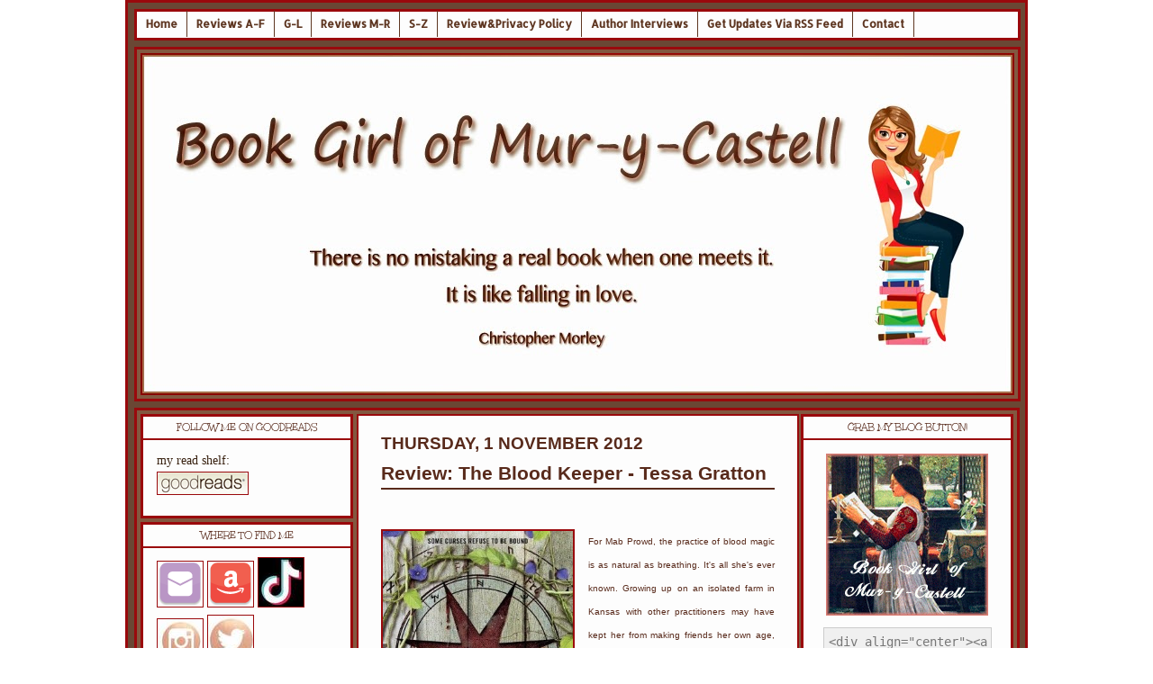

--- FILE ---
content_type: text/html; charset=UTF-8
request_url: https://books-forlife.blogspot.com/2012/11/review-blood-keeper-tessa-gratton.html
body_size: 117588
content:
<!DOCTYPE html>
<html dir='ltr' xmlns='http://www.w3.org/1999/xhtml' xmlns:b='http://www.google.com/2005/gml/b' xmlns:data='http://www.google.com/2005/gml/data' xmlns:expr='http://www.google.com/2005/gml/expr'>
<head>
<link href='https://www.blogger.com/static/v1/widgets/2944754296-widget_css_bundle.css' rel='stylesheet' type='text/css'/>
<!-- iconj.com favicon code -->
<link href='http://www.iconj.com/icon.php?pid=hy5v0mwdqd' rel='shortcut icon' type='image/x-icon'/>
<link href='http://www.iconj.com/gif_icon.php?pid=hy5v0mwdqd' rel='shortcut icon' type='image/gif'/>
<!-- end of iconj.com favicon code -->
<meta content='text/html; charset=UTF-8' http-equiv='Content-Type'/>
<meta content='blogger' name='generator'/>
<link href='https://books-forlife.blogspot.com/favicon.ico' rel='icon' type='image/x-icon'/>
<link href='http://books-forlife.blogspot.com/2012/11/review-blood-keeper-tessa-gratton.html' rel='canonical'/>
<link rel="alternate" type="application/atom+xml" title="Book Girl of Mur-y-Castell - Atom" href="https://books-forlife.blogspot.com/feeds/posts/default" />
<link rel="alternate" type="application/rss+xml" title="Book Girl of Mur-y-Castell - RSS" href="https://books-forlife.blogspot.com/feeds/posts/default?alt=rss" />
<link rel="service.post" type="application/atom+xml" title="Book Girl of Mur-y-Castell - Atom" href="https://www.blogger.com/feeds/5157347784110166160/posts/default" />

<link rel="alternate" type="application/atom+xml" title="Book Girl of Mur-y-Castell - Atom" href="https://books-forlife.blogspot.com/feeds/8270155709445093655/comments/default" />
<!--Can't find substitution for tag [blog.ieCssRetrofitLinks]-->
<link href='http://img.photobucket.com/albums/v37/Blodeuedd/12476341-1.jpg' rel='image_src'/>
<meta content='http://books-forlife.blogspot.com/2012/11/review-blood-keeper-tessa-gratton.html' property='og:url'/>
<meta content='Review: The Blood Keeper - Tessa Gratton' property='og:title'/>
<meta content='A blog specializing in book reviews' property='og:description'/>
<meta content='https://lh3.googleusercontent.com/blogger_img_proxy/AEn0k_vYAtABWA736qmSpRytRa2LKPmix_X48MSP-Pq1smOz_DfpiRhTrFOG4RmKQ2t2RyRvcYwfclc3_6LjvCigvXbe5kqHt6shJyV9VOjeqlGDLgRVIbSWfbP_G9qrmR9UP6r1=w1200-h630-p-k-no-nu' property='og:image'/>
<style type='text/css'>@font-face{font-family:'Allerta';font-style:normal;font-weight:400;font-display:swap;src:url(//fonts.gstatic.com/s/allerta/v19/TwMO-IAHRlkbx940YnYXSCiN9uc.woff2)format('woff2');unicode-range:U+0000-00FF,U+0131,U+0152-0153,U+02BB-02BC,U+02C6,U+02DA,U+02DC,U+0304,U+0308,U+0329,U+2000-206F,U+20AC,U+2122,U+2191,U+2193,U+2212,U+2215,U+FEFF,U+FFFD;}@font-face{font-family:'Corsiva';font-style:normal;font-weight:400;font-display:swap;src:url(//fonts.gstatic.com/l/font?kit=zOL84pjBmb1Z8oKb8rCr7O5Gs-A&skey=b9a50c359455acd3&v=v20)format('woff2');unicode-range:U+0000-00FF,U+0131,U+0152-0153,U+02BB-02BC,U+02C6,U+02DA,U+02DC,U+0304,U+0308,U+0329,U+2000-206F,U+20AC,U+2122,U+2191,U+2193,U+2212,U+2215,U+FEFF,U+FFFD;}@font-face{font-family:'Unkempt';font-style:normal;font-weight:400;font-display:swap;src:url(//fonts.gstatic.com/s/unkempt/v22/2EbnL-Z2DFZue0DSeYEV8h-bp_Y.woff2)format('woff2');unicode-range:U+0000-00FF,U+0131,U+0152-0153,U+02BB-02BC,U+02C6,U+02DA,U+02DC,U+0304,U+0308,U+0329,U+2000-206F,U+20AC,U+2122,U+2191,U+2193,U+2212,U+2215,U+FEFF,U+FFFD;}</style>
<style id='page-skin-1' type='text/css'><!--
/* ************ START OF CSS STYLING ************ */
/* -----------------------------------------------------------------------
Blogger Template Design: Book Girl Of Mur-y-Castell
Design by: Ourblogtemplates.com
Terms of Use: Free template with credit linked to Ourblogtemplates.com
----------------------------------------------------------------------- */
/* Variable definitions
========================
<Variable name="bodybgColor" description="Body Background Color"
type="color" default="#FFBBE8">
<Variable name="blogframeColor" description="Blog Background Color"
type="color" default="#800040">
<Variable name="blogBorderColor" description="Blog Border Color"
type="color" default="#800040">
<Variable name="headerbgColor" description="Header Background Color"
type="color" default="#ffffff">
<Variable name="headerBorderColor" description="Header Border Color"
type="color" default="#800040">
<Variable name="blogTitleColor" description="Blog Title Color"
type="color" default="#800040">
<Variable name="blogDescriptionColor" description="Blog Description Color"
type="color" default="#800040">
<Variable name="linkbarbgColor" description="Linkbar Background Color"
type="color" default="#C94093">
<Variable name="linkbarmainBorderColor" description="Linkbar Main Border Color"
type="color" default="#C94093">
<Variable name="linkbarBorderColor" description="Linkbar Border Color"
type="color" default="#9D1961">
<Variable name="linkbarTextColor" description="Linkbar Text Color"
type="color" default="#ffffff">
<Variable name="linkbarHoverBgColor" description="Linkbar Hover Background Color"
type="color" default="#ffffff">
<Variable name="linkbarHoverTextColor" description="Linkbar Hover Text Color"
type="color" default="#9D1961">
<Variable name="middlebarbgColor" description="Middlebar Background Color"
type="color" default="#ffffff">
<Variable name="contentbgColor" description="Content Background Color"
type="color" default="#ffffff">
<Variable name="contentBorderColor" description="Content Border Color"
type="color" default="#9D1961">
<Variable name="postbgColor" description="Post Background Color"
type="color" default="#ffffff">
<Variable name="postBorderColor" description="Post Border Color"
type="color" default="#ffffff">
<Variable name="postTitleColor" description="Post Title Color"
type="color" default="#000000">
<Variable name="posttitlebgColor" description="Post Title Background Color"
type="color" default="#000000">
<Variable name="posttitleBorderColor" description="Post Title Border Color"
type="color" default="#000000">
<Variable name="dateHeaderColor" description="Date Header Color"
type="color" default="#000000">
<Variable name="textColor" description="Text Color"
type="color" default="#191919">
<Variable name="mainLinkColor" description="Main Link Color"
type="color" default="#333333">
<Variable name="mainHoverLinkColor" description="Main Hover Link Color"
type="color" default="#9D1961">
<Variable name="mainVisitedLinkColor" description="Main Visited Link Color"
type="color" default="#9D1961">
<Variable name="blockquotebgColor" description="Blockquote Background Color"
type="color" default="#191919">
<Variable name="blockquoteBorderColor" description="Blockquote Border Color"
type="color" default="#191919">
<Variable name="blockQuoteColor" description="Blockquote Color"
type="color" default="#191919">
<Variable name="codeTextColor" description="Code Text Color"
type="color" default="#660000">
<Variable name="imagebgColor" description="Photo Background Color"
type="color" default="#f5f5f5">
<Variable name="imageBorderColor" description="Photo Border Color"
type="color" default="#f5f5f5">
<Variable name="postfooterBgColor" description="Postfooter Background Color"
type="color" default="#b8659C">
<Variable name="postfooterBorderColor" description="Postfooter Border Color"
type="color" default="#b8659C">
<Variable name="postfooterTextColor" description="Postfooter Text Color"
type="color" default="#b8659C">
<Variable name="postfooterLinkColor" description="Postfooter Link Color"
type="color" default="#b8659C">
<Variable name="commentTabLinkColor" description="Comment Tab Link Color"
type="color" default="#b8659C">
<Variable name="feedlinksColor" description="Feed Links Color"
type="color" default="#9D1961">
<Variable name="sidebar1bgColor" description="Sidebar1 Background Color"
type="color" default="#FFBBE8">
<Variable name="sidebar1BorderColor" description="Sidebar1 Border Color"
type="color" default="#C94093">
<Variable name="sidebar1HeaderBgColor" description="Sidebar1 Header Background Color"
type="color" default="#ffffff">
<Variable name="sidebar1HeaderBorderColor" description="Sidebar1 Header Border Color"
type="color" default="#C94093">
<Variable name="sidebar1HeaderColor" description="Sidebar1 Header Color"
type="color" default="#000000">
<Variable name="sidebar1TextColor" description="Sidebar1 Text Color"
type="color" default="#9D1961">
<Variable name="sidebar1LinkColor" description="Sidebar1 Link Color"
type="color" default="#9D1961">
<Variable name="sidebar1HoverLinkColor" description="Sidebar1 Hover Link Color"
type="color" default="#000000">
<Variable name="sidebar1VisitedLinkColor" description="Sidebar1 Visited Link Color"
type="color" default="#000000">
<Variable name="sidebarListLineColor" description="Sidebar List Line Color"
type="color" default="#000000">
<Variable name="profileBorderColor" description="Profile Border Color"
type="color" default="#000000">
<Variable name="lowerbarbgColor" description="Lowerbar Background Color"
type="color" default="#ffffff">
<Variable name="lowerbarBorderColor" description="Lowerbar Border Color"
type="color" default="#C94093">
<Variable name="sublowerbarbgColor" description="Sublowerbar Background Color"
type="color" default="#ffffff">
<Variable name="sublowerbarBorderColor" description="Sublowerbar Border Color"
type="color" default="#C94093">
<Variable name="lowerbarHeaderColor" description="Lowerbar Header Color"
type="color" default="#000000">
<Variable name="lowerbarTitleBgColor" description="Lowerbar Header Background Color"
type="color" default="#C94093">
<Variable name="lowerbarHeaderBorderColor" description="Lowerbar Header Border Color"
type="color" default="#C94093">
<Variable name="lowerbarTextColor" description="Lowerbar Text Color"
type="color" default="#9D1961">
<Variable name="lowerbarLinkColor" description="Lowerbar Link Color"
type="color" default="#9D1961">
<Variable name="lowerbarHoverLinkColor" description="Lowerbar Hover Link Color"
type="color" default="#000000">
<Variable name="lowerbarVisitedLinkColor" description="Lowerbar Visited Link Color"
type="color" default="#000000">
<Variable name="lowerbarListLineColor" description="Lowerbar List Line Color"
type="color" default="#000000">
<Variable name="commentbgColor" description="Comment Background Color"
type="color" default="#9D1961">
<Variable name="commentBorderColor" description="Comment Border Color"
type="color" default="#C94093">
<Variable name="commentboxBgColor" description="Comment Box Background Color"
type="color" default="#9D1961">
<Variable name="commentboxBorderColor" description="Comment Box Border Color"
type="color" default="#C94093">
<Variable name="commentTitleColor" description="Comment Header Color"
type="color" default="#000000">
<Variable name="commentauthorBgColor" description="Comment Author Background Color"
type="color" default="#9D1961">
<Variable name="commentauthorColor" description="Comment Author Color"
type="color" default="#9D1961">
<Variable name="commentTimeStampColor" description="Comment Timestamp Color"
type="color" default="#C94093">
<Variable name="commentTextColor" description="Comment Text Color"
type="color" default="#4c4c4c">
<Variable name="footerbgColor" description="Footer Background Color"
type="color" default="#ffffff">
<Variable name="footerBorderColor" description="Footer Border Color"
type="color" default="#000000">
<Variable name="footerHeaderColor" description="Footer Header Color"
type="color" default="#000000">
<Variable name="footerTextColor" description="Footer Text Color"
type="color" default="#C94093">
<Variable name="footerLinkColor" description="Footer Link Color"
type="color" default="#C94093">
<Variable name="footerHoverLinkColor" description="Footer Hover Link Color"
type="color" default="#C94093">
<Variable name="footerVisitedLinkColor" description="Footer Visited Link Color"
type="color" default="#C94093">
<Variable name="blogTitleFont" description="Blog Title Font"
type="font"
default="normal bold 273% Georgia, Times, serif"
>
<Variable name="blogDescriptionFont" description="Blog Description Font"
type="font"
default="normal normal 104% georgia,helvetica,verdana,Georgia, serif"
>
<Variable name="linkbarTextFont" description="Linkbar Text Font"
type="font"
default="normal normal 77% Verdana, sans-serif"
>
<Variable name="postTitleFont" description="Post Title Font"
type="font"
default="normal bold 180% Georgia, Times, serif"
>
<Variable name="dateHeaderFont" description="Date Header Font"
type="font"
default="normal bold 117% Arial, sans-serif"
>
<Variable name="textFont" description="Text Font"
type="font"
default="normal normal 90% Arial, sans-serif"
>
<Variable name="quoteFont" description="Blog Quote Font"
type="font"
default="normal normal 92% helvetica,tahoma,verdana,arial,times,Sans-serif"
>
<Variable name="sidebarHeaderFont" description="Sidebar Title Font"
type="font"
default="normal bold 117% Arial, sans-serif"
>
<Variable name="sidebarTextFont" description="Sidebar Text Font"
type="font"
default="normal normal 78% Arial, Verdana, sans-serif"
>
<Variable name="postfooterTextFont" description="Post-Footer Text Font"
type="font"
default="normal normal 93% Arial, sans-serif"
>
<Variable name="commentTitleFont" description="Comment Title Font"
type="font"
default="normal bold 120% Arial, sans-serif"
>
<Variable name="commentTextFont" description="Comment Text Font"
type="font"
default="normal normal 95% Arial, sans-serif"
>
<Variable name="footerHeaderFont" description="Footer Header Font"
type="font"
default="normal bold 131% Trebuchet, Trebuchet MS, Arial, sans-serif"
>
<Variable name="footerTextFont" description="Footer Text Font"
type="font"
default="normal normal 76% Trebuchet, Trebuchet MS, Arial, sans-serif"
>
*/
/* -----   GLOBAL   ----- Blogger template design by Ourblogtemplates.com */
* {margin:0; padding:0;}
body {
margin: 0px 0px 0px 0px;
padding: 0px 0px 0px 0px;
text-align: center;
color: #582a1b;
background:
url
background-repeat;
background-attachment:fixed;
background-position:center;
font-family: arial,verdana,helvetica,tahoma,Sans-serif;
font-size: 100%;
width: 100%;
}
#outer-wrapper {
margin: 0 auto;   /* auto - to make the template lay in the screen center */
padding: 0px 0px 0px 0px;
margin-top: 0px;
margin-bottom: 15px;
position: relative;
width: 100%;
text-align: center;
}
#blog-wrapper {
margin: 0 auto;   /* auto - to make the template lay in the screen center */
padding: 7px;
margin-top: 0px;
margin-bottom: 15px;
text-align: center;
position: relative;
width: 982px;
background: #6a4734;
border: 3px solid #9a090c;
}
#spacer {clear: both; margin: 0; padding: 0;}
/* global link attributes */
a {color: #582a1b; text-decoration: underline;}
a:hover {color: #582a1b; text-decoration: underline;}
a:visited {color: #582a1b; text-decoration: underline;}
/* Blogger Navigation Bar */
#Navbar1 {
margin: 0;
padding: 0;
visibility: hidden;
display: none;
}
/* -----   TOP ADS   ----- Blogger template design by Ourblogtemplates.com */
#topads-wrapper {
margin: 0;
padding: 0;
position: relative;
text-align: center;
width: 100%;
}
#topads {margin: 0; padding: 0;}
#topads .widget {margin: 0; padding: 5px 0;}
/* -----   HEADER   ----- Blogger template design by Ourblogtemplates.com */
#header-wrapper {
margin: 7px 0px 7px 0px;
padding: 4px;
width: 970px;
background: #825840;
border: 3px solid #9a090c;
}
#header {
width: 970px;
margin: 0px 0px 0px 0px;
padding: 0px 0px 0px 0px;
text-align: left;
}
#header h1 {
color: #1e1827;
font: normal normal 391% Corsiva;
font-variant: small-caps;
margin: 0px 0px 0px 0px;
padding: 10px 15px 0px 15px;
}
#header h1 a {
text-decoration: none;
color: #1e1827;
}
#header h1 a:hover {
text-decoration: underline;
color: #000000;
}
#header .description {
color: #000000;
font: normal normal 138% Georgia, Times, serif;
margin: 0px 0px 0px 0px;
padding: 5px 15px 25px 15px;
}
#header h1 p, #header .description p {margin:0;padding:0}
#header a img {
margin: 0px 0px 0px 0px;
padding: 0px 0px 0px 0px;
border: 0;
}
/* -----   LINKBAR   ----- Blogger template design by Ourblogtemplates.com */
#linkbar-wrapper {
margin: 0px 0px 0px 0px;
padding: 0px 0px 0px 0px;
width: 978px;
position: relative;
background: #fdfdfd;
border: 3px solid #9a090c;
}
#linkbar .widget {
margin: 0px 0px 0px 0px;
padding: 4px 0px 7px 0px;
text-align: left;
}
#linkbar ul {
margin: 0px 0px 0px 0px;
padding: 0px 0px 0px 0px;
list-style-type:none;
}
#linkbar li {
display: inline;
margin: 0px 0px 0px 0px;
padding: 0px 0px 0px 0px;
}
#linkbar h2 {
margin: 0px 0px 0px 0px;
padding: 0px 0px 0px 0px;
display: none;
visibility: hidden;
}
#linkbar a {
clear: both;
margin: 0px -4px 0px 0px;
padding: 7px 10px 7px 10px;
width:100%;
text-decoration:none;
font: normal bold 12px Allerta;
color: #5e3621;
border-right: 1px solid #5e3621;
border-left: 0px solid #5e3621;
}
#linkbar a:hover {
color: #fdfdfd;
background: #5e3621;
}
/* -----   MIDDLE ADS   ----- Blogger template design by Ourblogtemplates.com */
#middleads-wrapper {
margin: 0px 0px 0px 0px;
padding: 0px 0px 0px 0px;
width: 982px;
position: relative;
text-align: center;
}
#middleads, #middleads2 {
margin: 0px 0px 0px 0px;
padding: 0px 0px 0px 0px;
/* background: #fdfdfd;
border-top: 1px solid #9a090c;
border-left: 1px solid #9a090c;
border-right: 1px solid #9a090c; */
}
#middleads .widget, #middleads2 .widget {
margin: 0;
padding: 10px 10px;
}
/* -----   MAIN   ----- Blogger template design by Ourblogtemplates.com */
#content-wrapper {
width: 977px;
margin: 0px 0px 0px 0px;
padding: 0px 0px 0px 0px;
position: relative;
text-align: left;
background: #825840;
border: 3px solid #9a090c;
word-wrap: break-word; /* fix for long text breaking sidebar float in IE */
overflow: hidden; /* fix for long non-text content breaking IE sidebar float */
}
#main-wrapper {
float: left;
width: 497px;
margin: 0px 0px 0px 0px;
padding: 0px 0px 0px 0px;
word-wrap: break-word; /* fix for long text breaking sidebar float in IE */
overflow: hidden; /* fix for long non-text content breaking IE sidebar float */
}
#main {
width: 487px;
margin: 4px;
padding: 20px 0 0 0;
color: #582a1b;
font: normal normal 95% Verdana, Geneva, sans-serif;
background: #fdfdfd;
border: 2px solid #9a090c;
}
#main .widget {
margin: 0px 0px 0px 0px;
padding: 0px 25px 20px 25px;
}
.post {
margin: 0px 0px 0px 0px;
padding: 0px 0px 0px 0px;
line-height: 1.6em;
text-align: justify;
}
.post h3 {
margin: 0px 0px 20px 0px;
padding: 0px 0px 2px 0px;
color: #582a1b;
font: normal bold 139% 'Trebuchet MS', Trebuchet, sans-serif;
text-decoration: none;
text-align: left;
line-height: 1.4em;
/* text-transform: uppercase; */
border-bottom: 2px solid #582a1b;
}
.post h3 a, .post h3 a:visited {
color: #582a1b;
text-decoration: none;
}
.post h3 a:hover {
color: #582a1b;
text-decoration: none;
}
.post-header-line-1 {
}
h2.date-header {
margin: 0px 0px 0px 0px;
padding: 0px 0px 7px 0px;
text-align: left;
color: #582a1b;
font: normal bold 124% 'Trebuchet MS', Trebuchet, sans-serif;
text-decoration: none;
text-transform: uppercase;
}
.date-header span {
margin: 0px 0px 0px 0px;
padding: 0px 0px 0px 0px;
}
.post-body p {
/* Fix bug in IE5/Win with italics in posts */
margin: 0px 0px 0px 0px;
padding: 1px 0px 1px 0px;
display: inline; /* to fix floating-ads wrapping problem in IE */
height: 1%;
overflow: visible;
}
.post-body p a, .post-body p a:visited {
color: #582a1b;
text-decoration: underline;
}
.post-body a:hover {
text-decoration: underline;
color: #582a1b;
}
.post ul {
margin: 0px 0px 0px 0px;
padding: 12px 0px 12px 30px;
list-style-type: disc;
line-height: 1.6em;
font-size: 95%;
}
.post ol {
margin: 0px 0px 0px 0px;
padding: 12px 0px 12px 30px;
line-height: 1.6em;
font-size: 95%;
}
.post li {
margin: 0px 0px 0px 0px;
padding: 0px 0px 8px 0px;
}
a img {
margin: 5px 5px 5px 5px;
padding: 0px 0px 0px 0px;
background: ;
border: ;
}
.post img {
margin: 0px;
padding: 0px;
background: ;
border: 2px solid #9a090c;
}
/* -----   POST-FOOTER   ----- Blogger template design by Ourblogtemplates.com */
.post-footer {
display: block;
margin: 15px 0px 25px 0px;
padding: 7px 20px 7px 20px;
text-align: left;
font: normal normal 89% Arial, Tahoma, Helvetica, FreeSans, sans-serif;
color: #582a1b;
font-weight: normal;
line-height: 1.6em;
text-decoration: none;
background: $postfooterBackgroundColor;
border: 2px solid #9a090c;
}
.post-footer-line {
margin: 0px 0px 0px 0px;
padding: 0px 0px 0px 0px;
}
.post-footer-line-1, .post-footer-line-2, .post-footer-line-3 {
margin: 0px 0px 0px 0px;
padding: 0px 0px 0px 0px;
}
.post-footer a {
color: #582a1b;
text-decoration: none;
}
.post-footer a:hover {
color: #582a1b;
text-decoration: underline;
}
.post-footer .post-comment-link a {
margin: 0px 0px 0px 0px;
padding: 0px 0px 0px 0px;
color: #582a1b;
font-weight: normal;
text-decoration: none;
}
.post-footer .post-comment-link a:hover {
color: #582a1b;
text-decoration: underline;
}
.post-footer .post-icons {
margin: 0px 0px 0px 0px;
padding: 0px 0px 0px 0px;
}
.post-footer img {
margin: 0px 0px 0px 0px;
padding: 0px 0px 5px 0px;
background:;
}
#blog-pager {
margin: 0px 0px 0px 0px;
padding: 20px 0px 0px 0px;
text-align: center;
font: normal normal 89% Arial, Tahoma, Helvetica, FreeSans, sans-serif;
color: #582a1b;
}
#blog-pager a {color: #582a1b}
#blog-pager a:hover {color: #582a1b}
#blog-pager-newer-link {
float: left;
margin: 0px 0px 0px 0px;
padding: 0px 0px 0px 0px;
}
#blog-pager-older-link {
float: right;
margin: 0px 0px 0px 0px;
padding: 0px 0px 0px 0px;
}
.feed-links {
margin: 10px 0px 0px 0px;
padding: 0px 0px 0px 0px;
clear: both;
text-align: left;
font: normal normal 89% Arial, Tahoma, Helvetica, FreeSans, sans-serif;
color: #582a1b;
}
.feed-links a, .feed-links a:visited {color: #582a1b}
.feed-links a:hover {color: #582a1b}
/* -----   BLOCKQUOTE   ----- */
blockquote {
margin: 10px 0px 10px 15px;
padding: 10px 15px 10px 15px;
font: normal normal 13px Verdana, Geneva, sans-serif;
line-height: 1.6em;
color: #582a1b;
background: #fdfdfd;
border: 2px solid #9a090c;
}
/* -----   CODE   ----- */
code {
color: #582a1b;
font-size: 110%;
}
/* -----   SIDEBAR   ----- Blogger template design by Ourblogtemplates.com */
#side-wrapper1 {
width: 240px;
float: left;
margin: 0px 0px 0px 0px;
padding: 0px 0px 0px 0px;
word-wrap: break-word; /* fix for long text breaking sidebar float in IE */
overflow: hidden; /* fix for long non-text content breaking IE sidebar float */
}
#side-wrapper2 {
width: 240px;
float: left;
margin: 0px 0px 0px 0px;
padding: 0px 0px 0px 0px;
word-wrap: break-word; /* fix for long text breaking sidebar float in IE */
overflow: hidden; /* fix for long non-text content breaking IE sidebar float */
}
#side-wrapper {
float: left;
margin: 0px 0px 0px 0px;
padding: 0px 0px 0px 0px;
word-wrap: break-word; /* fix for long text breaking sidebar float in IE */
overflow: hidden; /* fix for long non-text content breaking IE sidebar float */
}
.sidebar {
margin: 0px 0px 0px 0px;
padding: 0px 0px 0px 0px;
text-align: left;
font: normal normal 14px 'Times New Roman', Times, FreeSerif, serif;
}
#sidebar1 {
width: 236px;
margin: 4px 0px 4px 4px;
padding: 0px 0px 0px 0px;
color: #582a1b;
line-height: 1.8em;
}
#sidebar2 {
width: 236px;
margin: 4px 4px 0px 0px;
padding: 0px 0px 0px 0px;
color: #582a1b;
line-height: 1.8em;
}
#sidebar1 .widget {
margin: 0px 0px 4px 0px;
padding: 15px 15px 15px 15px;
background: #fdfdfd;
border: 3px solid #9a090c;
}
#sidebar2 .widget {
margin: 0px 0px 4px 0px;
padding: 15px 15px 15px 15px;
background: #fdfdfd;
border: 3px solid #9a090c;
}
/* sidebar heading ----- Blogger template design by Ourblogtemplates.com */
#sidebar1 h2, #sidebar2 h2  {
margin: -15px -15px 10px -15px;
padding: 5px 15px 5px 15px;
text-align: center;
color: #582a1b;
font: normal normal 12px Unkempt;
text-transform: uppercase;
text-decoration: none;
background: #fdfdfd;
border-bottom: 2px solid #9a090c;
}
.sidebar ul {
margin: 0px 0px 0px 0px;
padding: 0px 0px 0px 0px;
}
.sidebar li {
margin: 0px 0px 0px 0px;
padding: 0px 0px 0px 0px;
line-height: 1.8em;
list-style-type: none;
border-bottom: 0px solid #582a1b;
}
#sidebar1 a, #sidebar2 a  {
color: #532316;
text-decoration: none;
}
#sidebar1 a:hover, #sidebar2 a:hover {
text-decoration: none;
color: #1e1827;
}
#sidebar1 a:visited, #sidebar2 a:visited  {
text-decoration: none;
color: #1e1827;
}
.sidebar a img {
margin: 0px 0px 0px 0px;
padding: 0px 0px 0px 0px;
border: 1px solid #9a090c;
}
/* -----   PROFILE   ----- Blogger template design by Ourblogtemplates.com */
.profile-img {
margin: 30px;
padding: 0px;
border: 1px solid #582a1b;
}
.profile-textblock {
margin: 0px 0px 0px 0px;
padding: 3px 5px 15px 3px;
clear: both;
line-height: 1.6em;
/* border-top: 1px solid #582a1b;
border-bottom: 1px solid #582a1b; */
}
.profile-datablock {
margin: 5px 5px 5px 0px;
padding: 0px 0px 0px 0px;
}
.profile-data {
margin: 10px 135px 0px 50px;
padding: 0px 0px 0px 0px;
font-weight: normal;
font-style: italic;
}
.profile-link {
margin: 0px 0px 0px 0px;
padding: 0px 0px 0px 0px;
}
/* -----   COMMENT   ----- Blogger template design by Ourblogtemplates.com */
#comments {
margin: 0px 20px 20px 0px;
padding: 0px 20px 20px 0px;
text-align: left;
color: #582a1b;
font: normal normal 82% Arial, Tahoma, Helvetica, FreeSans, sans-serif;
}
.comments-singleblock {
margin: 15px 0px 15px 0px;
padding: 15px;
background: #fdfdfd;
border: 1px solid #fdfdfd;
}
/* comment-header */
#comments h4 {
margin: 0px 15px 15px 0px;
padding: 0px 15px 15px 0px;
color: #582a1b;
font: normal bold 91% Arial, Tahoma, Helvetica, FreeSans, sans-serif;
text-transform: uppercase;
}
.deleted-comment {
font-style:italic;
color:gray;
margin: 5px 0px 5px 0px;
}
.comment-author {
margin: 0px 15px 15px 0px;
padding: 0px 15px 15px 0px;
color: #582a1b;
font-weight: normal;
background: #fdfdfd;
border-bottom: 1px solid #fdfdfd;
}
.comment-author a {color: #582a1b; text-decoration: none;}
.comment-author a:hover {color: #582a1b; text-decoration: underline;}
.comment-author a:visited {color: #582a1b; text-decoration: none;}
.comment-body {margin: 0; padding: 10px 0px 0px 30px;}
.comment-body p {margin: 0; padding: 0; line-height: 1.6em;}
.comment-footer, .comment-footer a {margin: 0px 20px 20px 0px; padding: 4px 0px 0px 0px;}
.comment-timestamp {
margin: 0px 20px 20px 0px;
padding: 0px 0px 0px 0px;
color: #582a1b;
}
.comment-timestamp a {
color: #582a1b;
text-decoration: none;
}
.comment-timestamp a:hover {color: #582a1b; text-decoration: underline;}
#comments ul {margin: 0; padding: 0; list-style-type: none;}
#comments li {margin: 0; padding: 0;}
a.comment-link {
/* ie5.0/win doesn't apply padding to inline elements,
so we hide these two declarations from it */
padding: 0px 0px 0px 0px;
}
html>body a.comment-link {
/* respecified, for ie5/mac's benefit */
padding-left: 0px;
}
#backlinks-container {margin-top: 30px}
/* -----   LOWER SECTION   ----- Blogger template design by Ourblogtemplates.com */
#lower-wrapper {
margin: 7px 0px 7px 0px;
padding: 4px 0px 0px 0px;
width: 978px;
font: normal normal 14px 'Times New Roman', Times, FreeSerif, serif;
color: #582a1b;
background: #fdfdfd;
border: 1px solid #9a090c;
}
#lowerbar-wrapper {
float: left;
margin: 0px 0px 0px 4px;
padding: 0px 0px 0px 0px;
width: 320px;
text-align: left;
line-height: 1.8em;
word-wrap: break-word; /* fix for long text breaking sidebar float in IE */
overflow: hidden; /* fix for long non-text content breaking IE sidebar float */
}
#lowerads-wrapper {
float: left;
margin: 0px 0px 0px 4px;
padding: 0px 0px 0px 0px;
width: 100%;
text-align: center;
word-wrap: break-word; /* fix for long text breaking sidebar float in IE */
overflow: hidden; /* fix for long non-text content breaking IE sidebar float */
}
.lowerbar .widget {
margin: 0 0 4px 0;
padding: 20px 20px 20px 20px;
border: 1px solid #9a090c;
background: #fdfdfd;
}
.lowerbar {margin: 0; padding: 0;}
.lowerads {margin: 0; padding: 0;}
.lowerads .widget {margin: 0; padding: 10px 0px 10px 0px;}
.lowerbar h2 {
margin: -20px -20px 10px -20px;
padding: 5px 20px 5px 20px;
color: #fdfdfd;
font: normal normal 12px Unkempt;
text-align: center;
text-transform: uppercase;
background: #fdfdfd;
border-bottom: 1px solid #9a090c;
}
.lowerbar ul {
margin: 0px 0px 0px 0px;
padding: 0px 0px 0px 0px;
/* -----   FOOTER   ----- Blogger template design by Ourblogtemplates.com */
#footer-wrapper {
clear: both;
display: inline; /* handles IE margin bug */
float: left;
width: 980px;
margin: 0px 0px 0px 0px;
padding: 0px 0px 0px 0px;
}
#footer {
margin: 0px 0px 0px 0px;
padding: 20px 0px 0px 0px;
width: 978px;
text-align: left;
color: #582a1b;
font: normal normal 86% Verdana, Geneva, sans-serif;
line-height: 1.6em;
background: #fdfdfd;
border: 1px solid #9a090c;
}
#footer h2 {
margin: 0px 0px 0px 0px;
padding: 0px 0px 5px 0px;
color: #fdfdfd;
font: normal normal 113% Arial, Tahoma, Helvetica, FreeSans, sans-serif;
}
#footer .widget {
margin: 0px 0px 0px 0px;
padding: 0px 20px 20px 20px;
}
.footer p {margin: 0; padding: 0}
.footer a {
color: #1e1827;
text-decoration: none;
}
.footer a:hover {
color: #9a090c;
text-decoration: underline;
}
.footer a:visited {
color: #000000;
text-decoration: none;
}
/* -----   BOTTOM ADS   ----- Blogger template design by Ourblogtemplates.com */
#bottomads-wrapper {
margin: 0;
padding: 0;
position: relative;
text-align: center;
width: 100%;
}
#bottomads {margin: 0; padding: 10px 0;}
#bottomads .widget {margin: 0; padding: 5px 0;}
/* -----   CREDIT   ----- */
#credit {
margin: 0px 0px 0px 0px;
padding: 2px 0px 0px 0px;
width: 100%;
height: 26px;
clear: both;
font-family: verdana, helvetica;
font-size: 70%;
color: #444444;
font-weight: normal;
background: #777777;
}
#creditleft {
margin: 0px 0px 0px 0px;
padding: 7px 0px 0px 0px;
height: 26px;
position: relative;
float: left;
text-align: left;
display: inline;
width: 71%;
background: #ffffff;
}
#creditright {
margin: -33px 0px 0px 0px;
padding: 7px 0px 0px 0px;
height: 26px;
position: relative;
float: right;
text-align:right;
display: inline;
width: 30%;
background: #ffffff;
}
#creditleft p {
margin: 0;
padding: 0
}
#creditright p {
margin: 0;
padding: 0
}
#creditleft a, .creditleft a:hover, .creditleft a:visited {
color: #444444;
text-decoration: underline;
}
#creditright a, .creditright a:hover, .creditright a:visited {
color: #444444;
text-decoration: underline;
}
/* ************ END OF CSS STYLING ************ */
/** Page structure tweaks for layout editor wireframe */
body#layout #main,
body#layout #sidebar {
padding: 0;
}

--></style>
<script src="//apis.google.com/js/plusone.js" type="text/javascript"> {lang: 'en-US'} </script>
<link href='https://www.blogger.com/dyn-css/authorization.css?targetBlogID=5157347784110166160&amp;zx=f900f225-af44-4b71-81d3-b521561c9201' media='none' onload='if(media!=&#39;all&#39;)media=&#39;all&#39;' rel='stylesheet'/><noscript><link href='https://www.blogger.com/dyn-css/authorization.css?targetBlogID=5157347784110166160&amp;zx=f900f225-af44-4b71-81d3-b521561c9201' rel='stylesheet'/></noscript>
<meta name='google-adsense-platform-account' content='ca-host-pub-1556223355139109'/>
<meta name='google-adsense-platform-domain' content='blogspot.com'/>

</head>
<body>
<div class='navbar section' id='navbar'><div class='widget Navbar' data-version='1' id='Navbar1'><script type="text/javascript">
    function setAttributeOnload(object, attribute, val) {
      if(window.addEventListener) {
        window.addEventListener('load',
          function(){ object[attribute] = val; }, false);
      } else {
        window.attachEvent('onload', function(){ object[attribute] = val; });
      }
    }
  </script>
<div id="navbar-iframe-container"></div>
<script type="text/javascript" src="https://apis.google.com/js/platform.js"></script>
<script type="text/javascript">
      gapi.load("gapi.iframes:gapi.iframes.style.bubble", function() {
        if (gapi.iframes && gapi.iframes.getContext) {
          gapi.iframes.getContext().openChild({
              url: 'https://www.blogger.com/navbar/5157347784110166160?po\x3d8270155709445093655\x26origin\x3dhttps://books-forlife.blogspot.com',
              where: document.getElementById("navbar-iframe-container"),
              id: "navbar-iframe"
          });
        }
      });
    </script><script type="text/javascript">
(function() {
var script = document.createElement('script');
script.type = 'text/javascript';
script.src = '//pagead2.googlesyndication.com/pagead/js/google_top_exp.js';
var head = document.getElementsByTagName('head')[0];
if (head) {
head.appendChild(script);
}})();
</script>
</div></div>
<div id='outer-wrapper'>
<!-- skip links for text browsers -->
<span id='skiplinks' style='display:none;'>
<a href='#main'>skip to main </a> |
<a href='#sidebar'>skip to sidebar</a>
</span>
<div id='topads-wrapper'>
<div class='topads no-items section' id='topads'></div>
</div>
<div style='clear: both;'></div>
<div id='blog-wrapper'>
<div id='linkbar-wrapper'>
<div class='linkbar section' id='linkbar'><div class='widget LinkList' data-version='1' id='LinkList1'>
<h2>Linkbar</h2>
<div class='widget-content'>
<ul>
<li><a href='http://books-forlife.blogspot.com/'>Home</a></li>
<li><a href='http://books-forlife.blogspot.com/p/book-reviews-in-alphabetical-order.html'>Reviews A-F</a></li>
<li><a href='https://www.blogger.com/blog/page/edit/5157347784110166160/1908040883637827032'>G-L</a></li>
<li><a href='http://books-forlife.blogspot.dk/p/book-reviews-in-alphabetical-order_7.html'>Reviews M-R</a></li>
<li><a href='http://books-forlife.blogspot.com/p/guest-posts.html'>S-Z</a></li>
<li><a href='http://books-forlife.blogspot.com/p/review-policy.html'>Review&Privacy Policy</a></li>
<li><a href='http://books-forlife.blogspot.fi/p/interviews-authors.html'>Author Interviews</a></li>
<li><a href='http://books-forlife.blogspot.com/feeds/posts/default'>Get Updates Via RSS Feed</a></li>
<li><a href='http://www.emailmeform.com/builder/form/Gh54WQL8d7DCfg2T6Faf'>Contact</a></li>
</ul>
<div class='clear'></div>
</div>
</div></div>
</div>
<div style='clear: both;'></div>
<div id='header-wrapper'>
<div class='header section' id='header'><div class='widget Header' data-version='1' id='Header1'>
<div id='header-inner'>
<a href='https://books-forlife.blogspot.com/' style='display: block'>
<img alt='Book Girl of Mur-y-Castell' height='380px; ' id='Header1_headerimg' src='https://blogger.googleusercontent.com/img/b/R29vZ2xl/AVvXsEg2KI70x9qhenJUDvFMw-Isffvfzs8Ac7HI7rqX0_q-Mnd8bPEipTBBOt7n4e1m3KcgutJWEGoMMygu6lPUzYZqd8Br-iUOqennG8xKDADPIKqy1ndUsp8n7FoBctT_pawK5wAiHb-Wzhjp/s1600/B%2527s+Banner_red_thin_border.jpg' style='display: block' width='970px; '/>
</a>
</div>
</div></div>
</div>
<div style='clear: both;'></div>
<div id='middleads-wrapper'>
<div class='middleads no-items section' id='middleads'></div>
</div>
<div style='clear: both;'></div>
<div id='content-wrapper'>
<div id='side-wrapper1'>
<div class='sidebar section' id='sidebar1'><div class='widget HTML' data-version='1' id='HTML3'>
<h2 class='title'>Follow me on Goodreads</h2>
<div class='widget-content'>
<span style="color: #382110">my read shelf:</span><br/><a href="https://www.goodreads.com/review/list/1962503?shelf=read" title="Blodeuedd Finland's book recommendations, liked quotes, book clubs, book trivia, book lists (read shelf)", rel="nofollow"><img border="0" alt="Blodeuedd Finland&#39;s book recommendations, liked quotes, book clubs, book trivia, book lists (read shelf)" src="https://s.gr-assets.com/images/badge/badge1.jpg" /></a>
</div>
<div class='clear'></div>
</div><div class='widget HTML' data-version='1' id='HTML14'>
<h2 class='title'>Where to Find Me</h2>
<div class='widget-content'>
<a href="http://kontactr.com/user/blodeuedd"><img src="https://lh3.googleusercontent.com/blogger_img_proxy/AEn0k_uAxd_l8Y-NF2sUJuP1mZMr1IzMca8Id9eIB8St6oHaEQ2CPXOVXifiyi9UkkBwLLDTKrLsF585itNXe7yIRSXwYg=s0-d"></a>

<a href="http://www.amazon.com/gp/profile/A31OPT95MLFGB5"><img src="https://lh3.googleusercontent.com/blogger_img_proxy/AEn0k_uoOMzfp3Xsg1kyDhC7rGKabadh_J0JLUwEE_Ig3FxSAEhagea10AIsBw91WdXiK331QA6hgx4lps4ZBQYyq7LT7Q=s0-d"></a>

<a href="https://www.tiktok.com/@blodeueddbooks"><img src="https://i.imgur.com/ylATrYF.jpg?2" title="source: imgur.com" /></a>


<a href="https://www.instagram.com/blodeuedd1"><img src="https://i.imgur.com/8YAG6N8.jpg?1" title="source: imgur.com" /></a>

<a href="https://twitter.com/blodeuedd83"><img src="https://i.imgur.com/5jSoiBp.jpg?1" title="source: imgur.com" /></a>
</div>
<div class='clear'></div>
</div><div class='widget HTML' data-version='1' id='HTML8'>
<h2 class='title'>Follow me with BlogLovin</h2>
<div class='widget-content'>
<a title="Follow Book Girl of Mur-y-Castell on Bloglovin" href="http://www.bloglovin.com/en/blog/2403162"><img alt="Follow on Bloglovin" src="https://lh3.googleusercontent.com/blogger_img_proxy/AEn0k_uUVrAht0OGO_cgm32ItAKNjkofqB6tJPftB-xpWewumwV9YeZEdGHn2So5Ho0aekd6WNlPN-1cymTED8YP_HSI5Zy1QYQGDXf3XJGoDHm7P9zGl2uBHedrDsRPPH2FCxdU6A=s0-d" border="0"></a>
</div>
<div class='clear'></div>
</div><div class='widget Label' data-version='1' id='Label1'>
<h2>Labels</h2>
<div class='widget-content list-label-widget-content'>
<select onchange='location=this.options[this.selectedIndex].value;' style='width:100%'>
<option>Browse By categories</option>
<option value='https://books-forlife.blogspot.com/search/label/1001%20nights%20of%20snowfall'>1001 nights of snowfall
(1)
</option>
<option value='https://books-forlife.blogspot.com/search/label/1066'>1066
(1)
</option>
<option value='https://books-forlife.blogspot.com/search/label/2017'>2017
(1)
</option>
<option value='https://books-forlife.blogspot.com/search/label/22%20nights'>22 nights
(1)
</option>
<option value='https://books-forlife.blogspot.com/search/label/221%20bc'>221 bc
(1)
</option>
<option value='https://books-forlife.blogspot.com/search/label/29%20dates'>29 dates
(1)
</option>
<option value='https://books-forlife.blogspot.com/search/label/8'>8
(1)
</option>
<option value='https://books-forlife.blogspot.com/search/label/99%20percent%20mine'>99 percent mine
(1)
</option>
<option value='https://books-forlife.blogspot.com/search/label/a%20bargain%20struck'>a bargain struck
(2)
</option>
<option value='https://books-forlife.blogspot.com/search/label/a%20better%20man'>a better man
(1)
</option>
<option value='https://books-forlife.blogspot.com/search/label/a%20bitch%20named%20karma'>a bitch named karma
(1)
</option>
<option value='https://books-forlife.blogspot.com/search/label/a%20bite%20to%20remember'>a bite to remember
(1)
</option>
<option value='https://books-forlife.blogspot.com/search/label/a%20blade%20so%20black'>a blade so black
(1)
</option>
<option value='https://books-forlife.blogspot.com/search/label/a%20blight%20of%20mages'>a blight of mages
(1)
</option>
<option value='https://books-forlife.blogspot.com/search/label/a%20bloody%20good%20secret'>a bloody good secret
(1)
</option>
<option value='https://books-forlife.blogspot.com/search/label/a%20bollywod%20affair'>a bollywod affair
(1)
</option>
<option value='https://books-forlife.blogspot.com/search/label/a%20books%20by%20the%20bay%20mystery'>a books by the bay mystery
(1)
</option>
<option value='https://books-forlife.blogspot.com/search/label/a%20brothers%20price'>a brothers price
(1)
</option>
<option value='https://books-forlife.blogspot.com/search/label/a%20brush%20of%20darkness'>a brush of darkness
(2)
</option>
<option value='https://books-forlife.blogspot.com/search/label/a%20certain%20wolfish%20charm'>a certain wolfish charm
(1)
</option>
<option value='https://books-forlife.blogspot.com/search/label/a%20charmed%20pie%20shoppe%20mystery'>a charmed pie shoppe mystery
(1)
</option>
<option value='https://books-forlife.blogspot.com/search/label/a%20chorus%20of%20dragons'>a chorus of dragons
(1)
</option>
<option value='https://books-forlife.blogspot.com/search/label/a%20christmas%20gone%20perfectly%20wrong'>a christmas gone perfectly wrong
(1)
</option>
<option value='https://books-forlife.blogspot.com/search/label/a%20closed%20and%20common%20orbit'>a closed and common orbit
(1)
</option>
<option value='https://books-forlife.blogspot.com/search/label/a%20companion%20to%20wolves'>a companion to wolves
(2)
</option>
<option value='https://books-forlife.blogspot.com/search/label/a%20conjuring%20of%20light'>a conjuring of light
(1)
</option>
<option value='https://books-forlife.blogspot.com/search/label/a%20conspiracy%20of%20alchemists'>a conspiracy of alchemists
(1)
</option>
<option value='https://books-forlife.blogspot.com/search/label/a%20conspiracy%20of%20kings'>a conspiracy of kings
(1)
</option>
<option value='https://books-forlife.blogspot.com/search/label/a%20corner%20of%20white'>a corner of white
(1)
</option>
<option value='https://books-forlife.blogspot.com/search/label/a%20court%20of%20thorns%20and%20roses'>a court of thorns and roses
(1)
</option>
<option value='https://books-forlife.blogspot.com/search/label/a%20crown%20for%20cold%20silver'>a crown for cold silver
(1)
</option>
<option value='https://books-forlife.blogspot.com/search/label/a%20crown%20of%20swords'>a crown of swords
(1)
</option>
<option value='https://books-forlife.blogspot.com/search/label/a%20curious%20beginning'>a curious beginning
(1)
</option>
<option value='https://books-forlife.blogspot.com/search/label/a%20curse%20for%20spring'>a curse for spring
(1)
</option>
<option value='https://books-forlife.blogspot.com/search/label/a%20curse%20unbroken'>a curse unbroken
(1)
</option>
<option value='https://books-forlife.blogspot.com/search/label/a%20cursed%20bloodline'>a cursed bloodline
(1)
</option>
<option value='https://books-forlife.blogspot.com/search/label/a%20cursed%20embrace'>a cursed embrace
(1)
</option>
<option value='https://books-forlife.blogspot.com/search/label/a%20dance%20of%20cloaks'>a dance of cloaks
(1)
</option>
<option value='https://books-forlife.blogspot.com/search/label/a%20dance%20with%20danger'>a dance with danger
(1)
</option>
<option value='https://books-forlife.blogspot.com/search/label/a%20dance%20with%20mr%20darcy'>a dance with mr darcy
(1)
</option>
<option value='https://books-forlife.blogspot.com/search/label/a%20dangerous%20madness'>a dangerous madness
(1)
</option>
<option value='https://books-forlife.blogspot.com/search/label/a%20darcy%20christmas'>a darcy christmas
(1)
</option>
<option value='https://books-forlife.blogspot.com/search/label/a%20dark%20guardian'>a dark guardian
(1)
</option>
<option value='https://books-forlife.blogspot.com/search/label/a%20darker%20shade%20of%20magic'>a darker shade of magic
(1)
</option>
<option value='https://books-forlife.blogspot.com/search/label/a%20darkness%20forged%20in%20fire'>a darkness forged in fire
(1)
</option>
<option value='https://books-forlife.blogspot.com/search/label/a%20dash%20of%20scandal'>a dash of scandal
(1)
</option>
<option value='https://books-forlife.blogspot.com/search/label/a%20divided%20inheritance'>a divided inheritance
(1)
</option>
<option value='https://books-forlife.blogspot.com/search/label/a%20dragon%20of%20a%20different%20color'>a dragon of a different color
(1)
</option>
<option value='https://books-forlife.blogspot.com/search/label/a%20dru%20jasper%20novel'>a dru jasper novel
(1)
</option>
<option value='https://books-forlife.blogspot.com/search/label/a%20duke%20changes%20everything'>a duke changes everything
(1)
</option>
<option value='https://books-forlife.blogspot.com/search/label/a%20duke%20to%20die%20for'>a duke to die for
(1)
</option>
<option value='https://books-forlife.blogspot.com/search/label/a%20family%20for%20christmas'>a family for christmas
(1)
</option>
<option value='https://books-forlife.blogspot.com/search/label/a%20fistful%20of%20evil'>a fistful of evil
(1)
</option>
<option value='https://books-forlife.blogspot.com/search/label/a%20fistful%20of%20fire'>a fistful of fire
(1)
</option>
<option value='https://books-forlife.blogspot.com/search/label/a%20fistful%20of%20love'>a fistful of love
(1)
</option>
<option value='https://books-forlife.blogspot.com/search/label/a%20gathering%20of%20shadows'>a gathering of shadows
(1)
</option>
<option value='https://books-forlife.blogspot.com/search/label/a%20gentleman%20for%20all%20seasons'>a gentleman for all seasons
(1)
</option>
<option value='https://books-forlife.blogspot.com/search/label/a%20gentleman%20never%20tells'>a gentleman never tells
(2)
</option>
<option value='https://books-forlife.blogspot.com/search/label/a%20gentleman%20undone'>a gentleman undone
(1)
</option>
<option value='https://books-forlife.blogspot.com/search/label/a%20gentlemans%20game'>a gentlemans game
(1)
</option>
<option value='https://books-forlife.blogspot.com/search/label/a%20ghostly%20gift'>a ghostly gift
(1)
</option>
<option value='https://books-forlife.blogspot.com/search/label/a%20ghostly%20grave'>a ghostly grave
(1)
</option>
<option value='https://books-forlife.blogspot.com/search/label/a%20ghostly%20undertaking'>a ghostly undertaking
(1)
</option>
<option value='https://books-forlife.blogspot.com/search/label/a%20gilded%20age%20mystery'>a gilded age mystery
(1)
</option>
<option value='https://books-forlife.blogspot.com/search/label/a%20golden%20grave'>a golden grave
(1)
</option>
<option value='https://books-forlife.blogspot.com/search/label/a%20great%20and%20terrible%20beauty'>a great and terrible beauty
(1)
</option>
<option value='https://books-forlife.blogspot.com/search/label/a%20grosvenor%20square%20christmas'>a grosvenor square christmas
(1)
</option>
<option value='https://books-forlife.blogspot.com/search/label/a%20happily%20ever%20after%20of%20her%20own'>a happily ever after of her own
(1)
</option>
<option value='https://books-forlife.blogspot.com/search/label/a%20happy%20christmas'>a happy christmas
(1)
</option>
<option value='https://books-forlife.blogspot.com/search/label/a%20heart%20of%20ice'>a heart of ice
(1)
</option>
<option value='https://books-forlife.blogspot.com/search/label/a%20highland%20fairy%20tale'>a highland fairy tale
(2)
</option>
<option value='https://books-forlife.blogspot.com/search/label/a%20highlander%27s%20temptation'>a highlander&#39;s temptation
(1)
</option>
<option value='https://books-forlife.blogspot.com/search/label/a%20highlanders%20heart'>a highlanders heart
(1)
</option>
<option value='https://books-forlife.blogspot.com/search/label/a%20hint%20of%20frost'>a hint of frost
(1)
</option>
<option value='https://books-forlife.blogspot.com/search/label/a%20hint%20of%20seduction'>a hint of seduction
(1)
</option>
<option value='https://books-forlife.blogspot.com/search/label/a%20hint%20of%20wicked'>a hint of wicked
(1)
</option>
<option value='https://books-forlife.blogspot.com/search/label/a%20hundred%20pieces%20of%20me'>a hundred pieces of me
(1)
</option>
<option value='https://books-forlife.blogspot.com/search/label/a%20hunger%20like%20no%20other'>a hunger like no other
(1)
</option>
<option value='https://books-forlife.blogspot.com/search/label/a%20killer%20plot'>a killer plot
(1)
</option>
<option value='https://books-forlife.blogspot.com/search/label/a%20kingdom%20besieged'>a kingdom besieged
(1)
</option>
<option value='https://books-forlife.blogspot.com/search/label/a%20kiss%20at%20midnight'>a kiss at midnight
(1)
</option>
<option value='https://books-forlife.blogspot.com/search/label/a%20kiss%20before%20doomsday'>a kiss before doomsday
(1)
</option>
<option value='https://books-forlife.blogspot.com/search/label/a%20kiss%20for%20luck'>a kiss for luck
(1)
</option>
<option value='https://books-forlife.blogspot.com/search/label/a%20kiss%20for%20midwinter'>a kiss for midwinter
(1)
</option>
<option value='https://books-forlife.blogspot.com/search/label/a%20lady%20and%20her%20magic'>a lady and her magic
(3)
</option>
<option value='https://books-forlife.blogspot.com/search/label/a%20lady%20can%20never%20be%20too%20curious'>a lady can never be too curious
(1)
</option>
<option value='https://books-forlife.blogspot.com/search/label/a%20lady%20fan%20mystery'>a lady fan mystery
(1)
</option>
<option value='https://books-forlife.blogspot.com/search/label/a%20lady%20of%20persuasion'>a lady of persuasion
(1)
</option>
<option value='https://books-forlife.blogspot.com/search/label/a%20lady%27s%20guide%20to%20improper%20behavior'>a lady&#39;s guide to improper behavior
(1)
</option>
<option value='https://books-forlife.blogspot.com/search/label/a%20lady%27s%20revenge'>a lady&#39;s revenge
(1)
</option>
<option value='https://books-forlife.blogspot.com/search/label/a%20light%20of%20her%20own'>a light of her own
(1)
</option>
<option value='https://books-forlife.blogspot.com/search/label/a%20little%20chaos'>a little chaos
(1)
</option>
<option value='https://books-forlife.blogspot.com/search/label/a%20little%20mischief'>a little mischief
(1)
</option>
<option value='https://books-forlife.blogspot.com/search/label/a%20local%20habitation'>a local habitation
(1)
</option>
<option value='https://books-forlife.blogspot.com/search/label/a%20lot%20like%20love'>a lot like love
(1)
</option>
<option value='https://books-forlife.blogspot.com/search/label/a%20love%20and%20murder%20christmas'>a love and murder christmas
(1)
</option>
<option value='https://books-forlife.blogspot.com/search/label/a%20love%20for%20every%20season'>a love for every season
(1)
</option>
<option value='https://books-forlife.blogspot.com/search/label/a%20macth%20made%20in%20texas'>a macth made in texas
(1)
</option>
<option value='https://books-forlife.blogspot.com/search/label/a%20marquis%20to%20marry'>a marquis to marry
(1)
</option>
<option value='https://books-forlife.blogspot.com/search/label/a%20memory%20called%20empire'>a memory called empire
(1)
</option>
<option value='https://books-forlife.blogspot.com/search/label/a%20memory%20of%20light'>a memory of light
(1)
</option>
<option value='https://books-forlife.blogspot.com/search/label/a%20merry%20mistletoe%20wedding'>a merry mistletoe wedding
(1)
</option>
<option value='https://books-forlife.blogspot.com/search/label/a%20midnight%20dance'>a midnight dance
(1)
</option>
<option value='https://books-forlife.blogspot.com/search/label/a%20mighty%20dawn'>a mighty dawn
(1)
</option>
<option value='https://books-forlife.blogspot.com/search/label/a%20mile%20high%20romance'>a mile high romance
(2)
</option>
<option value='https://books-forlife.blogspot.com/search/label/a%20mingers%20tale'>a mingers tale
(1)
</option>
<option value='https://books-forlife.blogspot.com/search/label/a%20miracle%20at%20macys'>a miracle at macys
(1)
</option>
<option value='https://books-forlife.blogspot.com/search/label/a%20modern%20day%20persuasion'>a modern day persuasion
(1)
</option>
<option value='https://books-forlife.blogspot.com/search/label/a%20more%20diverse%20universe'>a more diverse universe
(1)
</option>
<option value='https://books-forlife.blogspot.com/search/label/a%20murder%20by%20any%20other%20name'>a murder by any other name
(1)
</option>
<option value='https://books-forlife.blogspot.com/search/label/a%20natural%20history%20of%20dragons'>a natural history of dragons
(1)
</option>
<option value='https://books-forlife.blogspot.com/search/label/a%20nice%20day%20for%20a%20cowboy%20wedding'>a nice day for a cowboy wedding
(1)
</option>
<option value='https://books-forlife.blogspot.com/search/label/a%20night%20divided'>a night divided
(1)
</option>
<option value='https://books-forlife.blogspot.com/search/label/a%20night%20like%20this'>a night like this
(2)
</option>
<option value='https://books-forlife.blogspot.com/search/label/a%20night%20of%20secrets'>a night of secrets
(1)
</option>
<option value='https://books-forlife.blogspot.com/search/label/a%20pancake%20house%20mystery'>a pancake house mystery
(1)
</option>
<option value='https://books-forlife.blogspot.com/search/label/a%20pemberley%20medley'>a pemberley medley
(1)
</option>
<option value='https://books-forlife.blogspot.com/search/label/a%20perfect%20gentleman'>a perfect gentleman
(1)
</option>
<option value='https://books-forlife.blogspot.com/search/label/a%20perilous%20undertaking'>a perilous undertaking
(1)
</option>
<option value='https://books-forlife.blogspot.com/search/label/a%20place%20beyond%20courage'>a place beyond courage
(1)
</option>
<option value='https://books-forlife.blogspot.com/search/label/a%20plague%20of%20angels'>a plague of angels
(2)
</option>
<option value='https://books-forlife.blogspot.com/search/label/a%20prince%20on%20paper'>a prince on paper
(1)
</option>
<option value='https://books-forlife.blogspot.com/search/label/a%20promise'>a promise
(1)
</option>
<option value='https://books-forlife.blogspot.com/search/label/a%20quick%20bite'>a quick bite
(1)
</option>
<option value='https://books-forlife.blogspot.com/search/label/a%20quiet%20passion'>a quiet passion
(1)
</option>
<option value='https://books-forlife.blogspot.com/search/label/a%20race%20to%20splendor'>a race to splendor
(2)
</option>
<option value='https://books-forlife.blogspot.com/search/label/a%20reaper%20at%20the%20gates'>a reaper at the gates
(1)
</option>
<option value='https://books-forlife.blogspot.com/search/label/a%20red%20sun%20also%20rises'>a red sun also rises
(1)
</option>
<option value='https://books-forlife.blogspot.com/search/label/a%20red-rose%20chain'>a red-rose chain
(1)
</option>
<option value='https://books-forlife.blogspot.com/search/label/A%20Reflection%20of%20Sophie%20Beaumont'>A Reflection of Sophie Beaumont
(1)
</option>
<option value='https://books-forlife.blogspot.com/search/label/a%20rogue%20by%20any%20other%20name'>a rogue by any other name
(1)
</option>
<option value='https://books-forlife.blogspot.com/search/label/a%20royal%20pain'>a royal pain
(2)
</option>
<option value='https://books-forlife.blogspot.com/search/label/a%20scandalous%20adventure'>a scandalous adventure
(1)
</option>
<option value='https://books-forlife.blogspot.com/search/label/a%20seal%20at%20heart'>a seal at heart
(2)
</option>
<option value='https://books-forlife.blogspot.com/search/label/a%20season%20of%20seduction'>a season of seduction
(1)
</option>
<option value='https://books-forlife.blogspot.com/search/label/a%20secret%20affair'>a secret affair
(1)
</option>
<option value='https://books-forlife.blogspot.com/search/label/a%20secret%20to%20die%20for'>a secret to die for
(1)
</option>
<option value='https://books-forlife.blogspot.com/search/label/a%20sense%20of%20obligation'>a sense of obligation
(1)
</option>
<option value='https://books-forlife.blogspot.com/search/label/a%20shot%20of%20sultry'>a shot of sultry
(1)
</option>
<option value='https://books-forlife.blogspot.com/search/label/a%20slot%20machine%20ate%20my%20midlife%20crisis'>a slot machine ate my midlife crisis
(1)
</option>
<option value='https://books-forlife.blogspot.com/search/label/a%20smalltown%20bride'>a smalltown bride
(1)
</option>
<option value='https://books-forlife.blogspot.com/search/label/a%20soldier%27s%20duty'>a soldier&#39;s duty
(1)
</option>
<option value='https://books-forlife.blogspot.com/search/label/a%20song%20at%20twilight'>a song at twilight
(1)
</option>
<option value='https://books-forlife.blogspot.com/search/label/a%20spy%20to%20die%20for'>a spy to die for
(2)
</option>
<option value='https://books-forlife.blogspot.com/search/label/a%20star%20shall%20fall'>a star shall fall
(1)
</option>
<option value='https://books-forlife.blogspot.com/search/label/a%20stitch%20in%20time'>a stitch in time
(1)
</option>
<option value='https://books-forlife.blogspot.com/search/label/a%20study%20in%20brimstone%20cs%20denning'>a study in brimstone cs denning
(1)
</option>
<option value='https://books-forlife.blogspot.com/search/label/a%20tale%20of%20langdon%20st%20ives'>a tale of langdon st ives
(1)
</option>
<option value='https://books-forlife.blogspot.com/search/label/a%20talent%20for%20temptation'>a talent for temptation
(1)
</option>
<option value='https://books-forlife.blogspot.com/search/label/a%20taste%20of%20heaven'>a taste of heaven
(1)
</option>
<option value='https://books-forlife.blogspot.com/search/label/a%20taste%20of%20magic'>a taste of magic
(1)
</option>
<option value='https://books-forlife.blogspot.com/search/label/a%20thousand%20miles%20to%20freedom'>a thousand miles to freedom
(1)
</option>
<option value='https://books-forlife.blogspot.com/search/label/a%20thousand%20salt%20kisses'>a thousand salt kisses
(1)
</option>
<option value='https://books-forlife.blogspot.com/search/label/a%20torch%20against%20the%20night'>a torch against the night
(1)
</option>
<option value='https://books-forlife.blogspot.com/search/label/a%20touch%20of%20dead'>a touch of dead
(1)
</option>
<option value='https://books-forlife.blogspot.com/search/label/a%20touch%20of%20scandal'>a touch of scandal
(1)
</option>
<option value='https://books-forlife.blogspot.com/search/label/a%20treacherous%20curse'>a treacherous curse
(1)
</option>
<option value='https://books-forlife.blogspot.com/search/label/a%20very%20austen%20valentine'>a very austen valentine
(1)
</option>
<option value='https://books-forlife.blogspot.com/search/label/a%20very%20country%20christmas'>a very country christmas
(1)
</option>
<option value='https://books-forlife.blogspot.com/search/label/a%20vintage%20affair'>a vintage affair
(1)
</option>
<option value='https://books-forlife.blogspot.com/search/label/a%20walk%20in%20the%20park'>a walk in the park
(2)
</option>
<option value='https://books-forlife.blogspot.com/search/label/a%20walker%20island%20romance'>a walker island romance
(1)
</option>
<option value='https://books-forlife.blogspot.com/search/label/a%20warriner%20to%20tempt%20her'>a warriner to tempt her
(1)
</option>
<option value='https://books-forlife.blogspot.com/search/label/a%20wartime%20christmas'>a wartime christmas
(1)
</option>
<option value='https://books-forlife.blogspot.com/search/label/a%20weekend%20with%20mr%20darcy'>a weekend with mr darcy
(1)
</option>
<option value='https://books-forlife.blogspot.com/search/label/a%20werewolf%20in%20manhattan'>a werewolf in manhattan
(1)
</option>
<option value='https://books-forlife.blogspot.com/search/label/a%20wife%20for%20mr%20darcy'>a wife for mr darcy
(1)
</option>
<option value='https://books-forlife.blogspot.com/search/label/a%20wild%20about%20you%20novel'>a wild about you novel
(1)
</option>
<option value='https://books-forlife.blogspot.com/search/label/a%20wilderness%20of%20glass'>a wilderness of glass
(1)
</option>
<option value='https://books-forlife.blogspot.com/search/label/a%20will%20of%20iron'>a will of iron
(1)
</option>
<option value='https://books-forlife.blogspot.com/search/label/a%20winter%20wedding'>a winter wedding
(1)
</option>
<option value='https://books-forlife.blogspot.com/search/label/a%20winter%20wonderland'>a winter wonderland
(1)
</option>
<option value='https://books-forlife.blogspot.com/search/label/a%20winter%20wrong'>a winter wrong
(1)
</option>
<option value='https://books-forlife.blogspot.com/search/label/a%20wolf%20apart'>a wolf apart
(1)
</option>
<option value='https://books-forlife.blogspot.com/search/label/a%20wolf%20unleashed'>a wolf unleashed
(1)
</option>
<option value='https://books-forlife.blogspot.com/search/label/a%20woman%20worth%20ten%20coppers'>a woman worth ten coppers
(1)
</option>
<option value='https://books-forlife.blogspot.com/search/label/a%20wrinkle%20in%20time'>a wrinkle in time
(1)
</option>
<option value='https://books-forlife.blogspot.com/search/label/a%20year%20in%20the%20city%20of%20light%20and%20dark%20chocolate'>a year in the city of light and dark chocolate
(1)
</option>
<option value='https://books-forlife.blogspot.com/search/label/a.e.stanton'>a.e.stanton
(2)
</option>
<option value='https://books-forlife.blogspot.com/search/label/aaron%20shedlock'>aaron shedlock
(1)
</option>
<option value='https://books-forlife.blogspot.com/search/label/abbi%20vaxman'>abbi vaxman
(1)
</option>
<option value='https://books-forlife.blogspot.com/search/label/abbi%20waxman'>abbi waxman
(1)
</option>
<option value='https://books-forlife.blogspot.com/search/label/abby%20craden'>abby craden
(4)
</option>
<option value='https://books-forlife.blogspot.com/search/label/abby%20gaines'>abby gaines
(1)
</option>
<option value='https://books-forlife.blogspot.com/search/label/abby%20sinclair'>abby sinclair
(1)
</option>
<option value='https://books-forlife.blogspot.com/search/label/abdi%20nazemian'>abdi nazemian
(1)
</option>
<option value='https://books-forlife.blogspot.com/search/label/abigail%20reynolds'>abigail reynolds
(14)
</option>
<option value='https://books-forlife.blogspot.com/search/label/abigail%20roux'>abigail roux
(4)
</option>
<option value='https://books-forlife.blogspot.com/search/label/above'>above
(1)
</option>
<option value='https://books-forlife.blogspot.com/search/label/abyss%20and%20apex'>abyss and apex
(1)
</option>
<option value='https://books-forlife.blogspot.com/search/label/abyss%20world'>abyss world
(1)
</option>
<option value='https://books-forlife.blogspot.com/search/label/ac%20hutchinson'>ac hutchinson
(1)
</option>
<option value='https://books-forlife.blogspot.com/search/label/accidental%20leigh'>accidental leigh
(1)
</option>
<option value='https://books-forlife.blogspot.com/search/label/across%20borders'>across borders
(1)
</option>
<option value='https://books-forlife.blogspot.com/search/label/across%20the%20mersey'>across the mersey
(1)
</option>
<option value='https://books-forlife.blogspot.com/search/label/action'>action
(3)
</option>
<option value='https://books-forlife.blogspot.com/search/label/ad%20swanston'>ad swanston
(1)
</option>
<option value='https://books-forlife.blogspot.com/search/label/adele%20parks'>adele parks
(2)
</option>
<option value='https://books-forlife.blogspot.com/search/label/admiral'>admiral
(1)
</option>
<option value='https://books-forlife.blogspot.com/search/label/adorkable'>adorkable
(1)
</option>
<option value='https://books-forlife.blogspot.com/search/label/adriana%20anders'>adriana anders
(1)
</option>
<option value='https://books-forlife.blogspot.com/search/label/adriana%20trigiani'>adriana trigiani
(2)
</option>
<option value='https://books-forlife.blogspot.com/search/label/adrianne%20james'>adrianne james
(1)
</option>
<option value='https://books-forlife.blogspot.com/search/label/adventure'>adventure
(15)
</option>
<option value='https://books-forlife.blogspot.com/search/label/adventure%20romance'>adventure romance
(1)
</option>
<option value='https://books-forlife.blogspot.com/search/label/adventurers%20club'>adventurers club
(1)
</option>
<option value='https://books-forlife.blogspot.com/search/label/affinity%20konar'>affinity konar
(1)
</option>
<option value='https://books-forlife.blogspot.com/search/label/after%20dark'>after dark
(1)
</option>
<option value='https://books-forlife.blogspot.com/search/label/after%20dark%20with%20a%20scoundrel'>after dark with a scoundrel
(1)
</option>
<option value='https://books-forlife.blogspot.com/search/label/after%20eden'>after eden
(1)
</option>
<option value='https://books-forlife.blogspot.com/search/label/after%20the%20kiss'>after the kiss
(1)
</option>
<option value='https://books-forlife.blogspot.com/search/label/after%20you'>after you
(1)
</option>
<option value='https://books-forlife.blogspot.com/search/label/age%20of%20assassins'>age of assassins
(1)
</option>
<option value='https://books-forlife.blogspot.com/search/label/age%20of%20desire'>age of desire
(1)
</option>
<option value='https://books-forlife.blogspot.com/search/label/age%20of%20myth'>age of myth
(1)
</option>
<option value='https://books-forlife.blogspot.com/search/label/age%20of%20steam'>age of steam
(1)
</option>
<option value='https://books-forlife.blogspot.com/search/label/age%20of%20swords'>age of swords
(1)
</option>
<option value='https://books-forlife.blogspot.com/search/label/age%20of%20the%20five'>age of the five
(1)
</option>
<option value='https://books-forlife.blogspot.com/search/label/agents%20of%20the%20crown'>agents of the crown
(1)
</option>
<option value='https://books-forlife.blogspot.com/search/label/agnes%20martin-lugand'>agnes martin-lugand
(1)
</option>
<option value='https://books-forlife.blogspot.com/search/label/aiden%20snow'>aiden snow
(1)
</option>
<option value='https://books-forlife.blogspot.com/search/label/aj%20nuest'>aj nuest
(4)
</option>
<option value='https://books-forlife.blogspot.com/search/label/akemi%20dawn%20bowman'>akemi dawn bowman
(1)
</option>
<option value='https://books-forlife.blogspot.com/search/label/akrams%20war'>akrams war
(1)
</option>
<option value='https://books-forlife.blogspot.com/search/label/alan%20smale'>alan smale
(2)
</option>
<option value='https://books-forlife.blogspot.com/search/label/alastair%20reynolds'>alastair reynolds
(1)
</option>
<option value='https://books-forlife.blogspot.com/search/label/alcatraz'>alcatraz
(1)
</option>
<option value='https://books-forlife.blogspot.com/search/label/alcatraz%20and%20the%20evil%20librarians'>alcatraz and the evil librarians
(1)
</option>
<option value='https://books-forlife.blogspot.com/search/label/alden%20bell'>alden bell
(1)
</option>
<option value='https://books-forlife.blogspot.com/search/label/aleksandr%20voinov'>aleksandr voinov
(1)
</option>
<option value='https://books-forlife.blogspot.com/search/label/alethea%20kontis'>alethea kontis
(1)
</option>
<option value='https://books-forlife.blogspot.com/search/label/alex%20approximately'>alex approximately
(1)
</option>
<option value='https://books-forlife.blogspot.com/search/label/alex%20archer'>alex archer
(1)
</option>
<option value='https://books-forlife.blogspot.com/search/label/alex%20craft'>alex craft
(5)
</option>
<option value='https://books-forlife.blogspot.com/search/label/alex%20george'>alex george
(1)
</option>
<option value='https://books-forlife.blogspot.com/search/label/alex%20marshall'>alex marshall
(1)
</option>
<option value='https://books-forlife.blogspot.com/search/label/alex%20severin'>alex severin
(1)
</option>
<option value='https://books-forlife.blogspot.com/search/label/alexa%20adams'>alexa adams
(6)
</option>
<option value='https://books-forlife.blogspot.com/search/label/alexa%20donne'>alexa donne
(1)
</option>
<option value='https://books-forlife.blogspot.com/search/label/alexander%20outland'>alexander outland
(2)
</option>
<option value='https://books-forlife.blogspot.com/search/label/alexandra%20curry'>alexandra curry
(1)
</option>
<option value='https://books-forlife.blogspot.com/search/label/alexandra%20harris'>alexandra harris
(6)
</option>
<option value='https://books-forlife.blogspot.com/search/label/alexandra%20hawkins'>alexandra hawkins
(2)
</option>
<option value='https://books-forlife.blogspot.com/search/label/alexandra%20potter'>alexandra potter
(1)
</option>
<option value='https://books-forlife.blogspot.com/search/label/Alexandra%20Walsh'>Alexandra Walsh
(1)
</option>
<option value='https://books-forlife.blogspot.com/search/label/alexey%20pehov'>alexey pehov
(3)
</option>
<option value='https://books-forlife.blogspot.com/search/label/ali%20shaw'>ali shaw
(2)
</option>
<option value='https://books-forlife.blogspot.com/search/label/alice'>alice
(1)
</option>
<option value='https://books-forlife.blogspot.com/search/label/alice%20clayton'>alice clayton
(2)
</option>
<option value='https://books-forlife.blogspot.com/search/label/alice%20greenway'>alice greenway
(1)
</option>
<option value='https://books-forlife.blogspot.com/search/label/alice%20in%20wonderland'>alice in wonderland
(1)
</option>
<option value='https://books-forlife.blogspot.com/search/label/alien%20collective'>alien collective
(1)
</option>
<option value='https://books-forlife.blogspot.com/search/label/alien%20diplomacy'>alien diplomacy
(1)
</option>
<option value='https://books-forlife.blogspot.com/search/label/alien%20education'>alien education
(1)
</option>
<option value='https://books-forlife.blogspot.com/search/label/alien%20in%20chief'>alien in chief
(1)
</option>
<option value='https://books-forlife.blogspot.com/search/label/alien%20in%20the%20fanily'>alien in the fanily
(1)
</option>
<option value='https://books-forlife.blogspot.com/search/label/alien%20in%20the%20house'>alien in the house
(2)
</option>
<option value='https://books-forlife.blogspot.com/search/label/alien%20nation'>alien nation
(1)
</option>
<option value='https://books-forlife.blogspot.com/search/label/alien%20proliferation'>alien proliferation
(1)
</option>
<option value='https://books-forlife.blogspot.com/search/label/alien%20research'>alien research
(1)
</option>
<option value='https://books-forlife.blogspot.com/search/label/alien%20separation'>alien separation
(1)
</option>
<option value='https://books-forlife.blogspot.com/search/label/alien%20tango'>alien tango
(1)
</option>
<option value='https://books-forlife.blogspot.com/search/label/alien%20vs%20alien'>alien vs alien
(1)
</option>
<option value='https://books-forlife.blogspot.com/search/label/alina%20klein'>alina klein
(1)
</option>
<option value='https://books-forlife.blogspot.com/search/label/alis%20hawkins'>alis hawkins
(1)
</option>
<option value='https://books-forlife.blogspot.com/search/label/alisha%20rai'>alisha rai
(1)
</option>
<option value='https://books-forlife.blogspot.com/search/label/alison%20bond'>alison bond
(1)
</option>
<option value='https://books-forlife.blogspot.com/search/label/alison%20larkin'>alison larkin
(2)
</option>
<option value='https://books-forlife.blogspot.com/search/label/alison%20may'>alison may
(2)
</option>
<option value='https://books-forlife.blogspot.com/search/label/alison%20mcqueen'>alison mcqueen
(2)
</option>
<option value='https://books-forlife.blogspot.com/search/label/alison%20morton'>alison morton
(1)
</option>
<option value='https://books-forlife.blogspot.com/search/label/all%20for%20love'>all for love
(1)
</option>
<option value='https://books-forlife.blogspot.com/search/label/all%20I%20ever%20wanted'>all I ever wanted
(1)
</option>
<option value='https://books-forlife.blogspot.com/search/label/all%20i%20want%20for%20christmas%20is%20a%20cowboy'>all i want for christmas is a cowboy
(2)
</option>
<option value='https://books-forlife.blogspot.com/search/label/all%20quiet%20on%20the%20western%20front'>all quiet on the western front
(1)
</option>
<option value='https://books-forlife.blogspot.com/search/label/all%20spell%20breaks%20loose'>all spell breaks loose
(1)
</option>
<option value='https://books-forlife.blogspot.com/search/label/all%20that%20mullarkey'>all that mullarkey
(1)
</option>
<option value='https://books-forlife.blogspot.com/search/label/all%20their%20minds%20in%20tandem'>all their minds in tandem
(1)
</option>
<option value='https://books-forlife.blogspot.com/search/label/all%20together%20dead'>all together dead
(2)
</option>
<option value='https://books-forlife.blogspot.com/search/label/allan%20richard%20shickman'>allan richard shickman
(1)
</option>
<option value='https://books-forlife.blogspot.com/search/label/allan%27s%20miscellany'>allan&#39;s miscellany
(1)
</option>
<option value='https://books-forlife.blogspot.com/search/label/allegiant'>allegiant
(1)
</option>
<option value='https://books-forlife.blogspot.com/search/label/allie%20beckstrom'>allie beckstrom
(1)
</option>
<option value='https://books-forlife.blogspot.com/search/label/allison%20brennan'>allison brennan
(1)
</option>
<option value='https://books-forlife.blogspot.com/search/label/allison%20pang'>allison pang
(1)
</option>
<option value='https://books-forlife.blogspot.com/search/label/alloy%20of%20law'>alloy of law
(1)
</option>
<option value='https://books-forlife.blogspot.com/search/label/allyson%20james'>allyson james
(5)
</option>
<option value='https://books-forlife.blogspot.com/search/label/allyson%20ryan'>allyson ryan
(1)
</option>
<option value='https://books-forlife.blogspot.com/search/label/Almarie%20Guerra'>Almarie Guerra
(1)
</option>
<option value='https://books-forlife.blogspot.com/search/label/almodis%20the%20peaceweaver'>almodis the peaceweaver
(1)
</option>
<option value='https://books-forlife.blogspot.com/search/label/almost%20persuaded'>almost persuaded
(1)
</option>
<option value='https://books-forlife.blogspot.com/search/label/aloha%20bride'>aloha bride
(1)
</option>
<option value='https://books-forlife.blogspot.com/search/label/alone%20with%20mr%20darcy'>alone with mr darcy
(1)
</option>
<option value='https://books-forlife.blogspot.com/search/label/alpha'>alpha
(1)
</option>
<option value='https://books-forlife.blogspot.com/search/label/alpha%20and%20omega'>alpha and omega
(6)
</option>
<option value='https://books-forlife.blogspot.com/search/label/alpha%20ever%20after'>alpha ever after
(1)
</option>
<option value='https://books-forlife.blogspot.com/search/label/alternate%20history'>alternate history
(31)
</option>
<option value='https://books-forlife.blogspot.com/search/label/alternative%20read'>alternative read
(4)
</option>
<option value='https://books-forlife.blogspot.com/search/label/always%20and%20forever%20lara%20jean'>always and forever lara jean
(1)
</option>
<option value='https://books-forlife.blogspot.com/search/label/always%20in%20my%20heart'>always in my heart
(1)
</option>
<option value='https://books-forlife.blogspot.com/search/label/alyssa%20cole'>alyssa cole
(3)
</option>
<option value='https://books-forlife.blogspot.com/search/label/amalia%20carosella'>amalia carosella
(1)
</option>
<option value='https://books-forlife.blogspot.com/search/label/amanda%20bonilla'>amanda bonilla
(1)
</option>
<option value='https://books-forlife.blogspot.com/search/label/amanda%20bouchet'>amanda bouchet
(1)
</option>
<option value='https://books-forlife.blogspot.com/search/label/amanda%20brooke'>amanda brooke
(1)
</option>
<option value='https://books-forlife.blogspot.com/search/label/amanda%20carlson'>amanda carlson
(5)
</option>
<option value='https://books-forlife.blogspot.com/search/label/amanda%20cummings'>amanda cummings
(1)
</option>
<option value='https://books-forlife.blogspot.com/search/label/amanda%20downum'>amanda downum
(2)
</option>
<option value='https://books-forlife.blogspot.com/search/label/amanda%20feral'>amanda feral
(2)
</option>
<option value='https://books-forlife.blogspot.com/search/label/amanda%20forester'>amanda forester
(4)
</option>
<option value='https://books-forlife.blogspot.com/search/label/amanda%20grange'>amanda grange
(2)
</option>
<option value='https://books-forlife.blogspot.com/search/label/amanda%20james'>amanda james
(2)
</option>
<option value='https://books-forlife.blogspot.com/search/label/amanda%20quick'>amanda quick
(1)
</option>
<option value='https://books-forlife.blogspot.com/search/label/amanda%20ronconi'>amanda ronconi
(3)
</option>
<option value='https://books-forlife.blogspot.com/search/label/amanda%20stevens'>amanda stevens
(6)
</option>
<option value='https://books-forlife.blogspot.com/search/label/amatka'>amatka
(1)
</option>
<option value='https://books-forlife.blogspot.com/search/label/amber%20farrell'>amber farrell
(1)
</option>
<option value='https://books-forlife.blogspot.com/search/label/amber%20green'>amber green
(1)
</option>
<option value='https://books-forlife.blogspot.com/search/label/amber%20green%20takes%20manhattan'>amber green takes manhattan
(1)
</option>
<option value='https://books-forlife.blogspot.com/search/label/amelia%20grey'>amelia grey
(17)
</option>
<option value='https://books-forlife.blogspot.com/search/label/america%20city'>america city
(1)
</option>
<option value='https://books-forlife.blogspot.com/search/label/americas%20first%20daughter'>americas first daughter
(1)
</option>
<option value='https://books-forlife.blogspot.com/search/label/amid%20the%20winter%20snow'>amid the winter snow
(1)
</option>
<option value='https://books-forlife.blogspot.com/search/label/amie%20ali'>amie ali
(1)
</option>
<option value='https://books-forlife.blogspot.com/search/label/among%20others'>among others
(1)
</option>
<option value='https://books-forlife.blogspot.com/search/label/among%20thieves'>among thieves
(1)
</option>
<option value='https://books-forlife.blogspot.com/search/label/amt%20melissa%20bentley'>amt melissa bentley
(1)
</option>
<option value='https://books-forlife.blogspot.com/search/label/amy%20corzine'>amy corzine
(1)
</option>
<option value='https://books-forlife.blogspot.com/search/label/amy%20landon'>amy landon
(1)
</option>
<option value='https://books-forlife.blogspot.com/search/label/amy%20mcfadden'>amy mcfadden
(1)
</option>
<option value='https://books-forlife.blogspot.com/search/label/amy%20melissa%20bentley'>amy melissa bentley
(7)
</option>
<option value='https://books-forlife.blogspot.com/search/label/amy%20rubinate'>amy rubinate
(1)
</option>
<option value='https://books-forlife.blogspot.com/search/label/amy%20sandas'>amy sandas
(2)
</option>
<option value='https://books-forlife.blogspot.com/search/label/amy%20sohn'>amy sohn
(1)
</option>
<option value='https://books-forlife.blogspot.com/search/label/amy%20thomas'>amy thomas
(1)
</option>
<option value='https://books-forlife.blogspot.com/search/label/an%20abiding%20fire'>an abiding fire
(1)
</option>
<option value='https://books-forlife.blogspot.com/search/label/an%20affair%20downstairs'>an affair downstairs
(1)
</option>
<option value='https://books-forlife.blogspot.com/search/label/an%20ancient%20peace'>an ancient peace
(1)
</option>
<option value='https://books-forlife.blogspot.com/search/label/an%20angel%20for%20emily'>an angel for emily
(1)
</option>
<option value='https://books-forlife.blogspot.com/search/label/an%20artificial%20night'>an artificial night
(1)
</option>
<option value='https://books-forlife.blogspot.com/search/label/an%20earl%20to%20enchant'>an earl to enchant
(2)
</option>
<option value='https://books-forlife.blogspot.com/search/label/an%20elizabethan%20spy%20mystery'>an elizabethan spy mystery
(1)
</option>
<option value='https://books-forlife.blogspot.com/search/label/an%20ember%20in%20the%20ashes'>an ember in the ashes
(3)
</option>
<option value='https://books-forlife.blogspot.com/search/label/an%20english%20ghost%20story'>an english ghost story
(1)
</option>
<option value='https://books-forlife.blogspot.com/search/label/an%20insiders%20guide'>an insiders guide
(1)
</option>
<option value='https://books-forlife.blogspot.com/search/label/an%20irish%20promise'>an irish promise
(2)
</option>
<option value='https://books-forlife.blogspot.com/search/label/an%20officer%27s%20duty'>an officer&#39;s duty
(1)
</option>
<option value='https://books-forlife.blogspot.com/search/label/an%20unsuitable%20marriage'>an unsuitable marriage
(1)
</option>
<option value='https://books-forlife.blogspot.com/search/label/an%20unwavering%20trust'>an unwavering trust
(1)
</option>
<option value='https://books-forlife.blogspot.com/search/label/ana%20brazil'>ana brazil
(1)
</option>
<option value='https://books-forlife.blogspot.com/search/label/ana%20franco'>ana franco
(1)
</option>
<option value='https://books-forlife.blogspot.com/search/label/ana%20johns'>ana johns
(1)
</option>
<option value='https://books-forlife.blogspot.com/search/label/anabelle%20bryant'>anabelle bryant
(3)
</option>
<option value='https://books-forlife.blogspot.com/search/label/anache'>anache
(1)
</option>
<option value='https://books-forlife.blogspot.com/search/label/anachronist'>anachronist
(22)
</option>
<option value='https://books-forlife.blogspot.com/search/label/ancillary%20justice'>ancillary justice
(1)
</option>
<option value='https://books-forlife.blogspot.com/search/label/ancillary%20mercy'>ancillary mercy
(1)
</option>
<option value='https://books-forlife.blogspot.com/search/label/ancillary%20sword'>ancillary sword
(1)
</option>
<option value='https://books-forlife.blogspot.com/search/label/andalucian%20nights'>andalucian nights
(1)
</option>
<option value='https://books-forlife.blogspot.com/search/label/Andi%20Arndt'>Andi Arndt
(2)
</option>
<option value='https://books-forlife.blogspot.com/search/label/andre%20refig'>andre refig
(1)
</option>
<option value='https://books-forlife.blogspot.com/search/label/andrea%20emmes'>andrea emmes
(1)
</option>
<option value='https://books-forlife.blogspot.com/search/label/andrea%20k%20h%C3%B6st'>andrea k höst
(1)
</option>
<option value='https://books-forlife.blogspot.com/search/label/andrea%20molesini'>andrea molesini
(1)
</option>
<option value='https://books-forlife.blogspot.com/search/label/andrew%20caldecott'>andrew caldecott
(2)
</option>
<option value='https://books-forlife.blogspot.com/search/label/andrew%20eiden'>andrew eiden
(1)
</option>
<option value='https://books-forlife.blogspot.com/search/label/andrew%20knapp'>andrew knapp
(1)
</option>
<option value='https://books-forlife.blogspot.com/search/label/andrew%20swanston'>andrew swanston
(1)
</option>
<option value='https://books-forlife.blogspot.com/search/label/andrzej%20sapkowski'>andrzej sapkowski
(1)
</option>
<option value='https://books-forlife.blogspot.com/search/label/angel%20in%20a%20devils%20arms'>angel in a devils arms
(1)
</option>
<option value='https://books-forlife.blogspot.com/search/label/angela%20britnell'>angela britnell
(1)
</option>
<option value='https://books-forlife.blogspot.com/search/label/angela%20dawe'>angela dawe
(3)
</option>
<option value='https://books-forlife.blogspot.com/search/label/angela%20knight'>angela knight
(1)
</option>
<option value='https://books-forlife.blogspot.com/search/label/angela%20lawson'>angela lawson
(1)
</option>
<option value='https://books-forlife.blogspot.com/search/label/angela%20lovell'>angela lovell
(1)
</option>
<option value='https://books-forlife.blogspot.com/search/label/angela%20shelton'>angela shelton
(1)
</option>
<option value='https://books-forlife.blogspot.com/search/label/angela%20slatter'>angela slatter
(2)
</option>
<option value='https://books-forlife.blogspot.com/search/label/angelbound'>angelbound
(1)
</option>
<option value='https://books-forlife.blogspot.com/search/label/angellfall'>angellfall
(1)
</option>
<option value='https://books-forlife.blogspot.com/search/label/angels%27%20blood'>angels&#39; blood
(1)
</option>
<option value='https://books-forlife.blogspot.com/search/label/angie%20fox'>angie fox
(4)
</option>
<option value='https://books-forlife.blogspot.com/search/label/angie%20thomas'>angie thomas
(1)
</option>
<option value='https://books-forlife.blogspot.com/search/label/anika%20noni%20rose'>anika noni rose
(1)
</option>
<option value='https://books-forlife.blogspot.com/search/label/anita%20amirrezvani'>anita amirrezvani
(1)
</option>
<option value='https://books-forlife.blogspot.com/search/label/anita%20clenney'>anita clenney
(3)
</option>
<option value='https://books-forlife.blogspot.com/search/label/anita%20ensal'>anita ensal
(1)
</option>
<option value='https://books-forlife.blogspot.com/search/label/ann%20aguirre'>ann aguirre
(5)
</option>
<option value='https://books-forlife.blogspot.com/search/label/ann%20benjamin'>ann benjamin
(1)
</option>
<option value='https://books-forlife.blogspot.com/search/label/ann%20leary'>ann leary
(2)
</option>
<option value='https://books-forlife.blogspot.com/search/label/ann%20leckie'>ann leckie
(3)
</option>
<option value='https://books-forlife.blogspot.com/search/label/anna'>anna
(7)
</option>
<option value='https://books-forlife.blogspot.com/search/label/anna%20and%20the%20apocalypse'>anna and the apocalypse
(1)
</option>
<option value='https://books-forlife.blogspot.com/search/label/anna%20bennett'>anna bennett
(3)
</option>
<option value='https://books-forlife.blogspot.com/search/label/Anna%20Bradley'>Anna Bradley
(2)
</option>
<option value='https://books-forlife.blogspot.com/search/label/anna%20campbell'>anna campbell
(2)
</option>
<option value='https://books-forlife.blogspot.com/search/label/anna%20castle'>anna castle
(1)
</option>
<option value='https://books-forlife.blogspot.com/search/label/anna%20elliott'>anna elliott
(1)
</option>
<option value='https://books-forlife.blogspot.com/search/label/anna%20harrington'>anna harrington
(3)
</option>
<option value='https://books-forlife.blogspot.com/search/label/anna%20parker-naples'>anna parker-naples
(1)
</option>
<option value='https://books-forlife.blogspot.com/search/label/anna%20patricio'>anna patricio
(1)
</option>
<option value='https://books-forlife.blogspot.com/search/label/anna%20richenda'>anna richenda
(1)
</option>
<option value='https://books-forlife.blogspot.com/search/label/anna%20schmidt'>anna schmidt
(1)
</option>
<option value='https://books-forlife.blogspot.com/search/label/anna%20sheehan'>anna sheehan
(1)
</option>
<option value='https://books-forlife.blogspot.com/search/label/anna%20solomon'>anna solomon
(1)
</option>
<option value='https://books-forlife.blogspot.com/search/label/anna-marie%20mclemore'>anna-marie mclemore
(1)
</option>
<option value='https://books-forlife.blogspot.com/search/label/anne%20barton'>anne barton
(1)
</option>
<option value='https://books-forlife.blogspot.com/search/label/anne%20bishop'>anne bishop
(12)
</option>
<option value='https://books-forlife.blogspot.com/search/label/anne%20burrows'>anne burrows
(1)
</option>
<option value='https://books-forlife.blogspot.com/search/label/anne%20cleeland'>anne cleeland
(2)
</option>
<option value='https://books-forlife.blogspot.com/search/label/anne%20easter%20smith'>anne easter smith
(2)
</option>
<option value='https://books-forlife.blogspot.com/search/label/anne%20elizabeth'>anne elizabeth
(2)
</option>
<option value='https://books-forlife.blogspot.com/search/label/anne%20flosnik'>anne flosnik
(1)
</option>
<option value='https://books-forlife.blogspot.com/search/label/anne%20girard'>anne girard
(1)
</option>
<option value='https://books-forlife.blogspot.com/search/label/anne%20gracie'>anne gracie
(2)
</option>
<option value='https://books-forlife.blogspot.com/search/label/anne%20marsh'>anne marsh
(1)
</option>
<option value='https://books-forlife.blogspot.com/search/label/anne%20mendel'>anne mendel
(2)
</option>
<option value='https://books-forlife.blogspot.com/search/label/anne%20o%27brien'>anne o&#39;brien
(2)
</option>
<option value='https://books-forlife.blogspot.com/search/label/anne%20with%20an%20e'>anne with an e
(1)
</option>
<option value='https://books-forlife.blogspot.com/search/label/annemarie%20selinko'>annemarie selinko
(1)
</option>
<option value='https://books-forlife.blogspot.com/search/label/annie%20groves'>annie groves
(1)
</option>
<option value='https://books-forlife.blogspot.com/search/label/annie%20lee'>annie lee
(1)
</option>
<option value='https://books-forlife.blogspot.com/search/label/annmarie%20banks'>annmarie banks
(1)
</option>
<option value='https://books-forlife.blogspot.com/search/label/anthology'>anthology
(37)
</option>
<option value='https://books-forlife.blogspot.com/search/label/anthony'>anthony
(1)
</option>
<option value='https://books-forlife.blogspot.com/search/label/anthony%20ryan'>anthony ryan
(1)
</option>
<option value='https://books-forlife.blogspot.com/search/label/antoinette%20van%20heugten'>antoinette van heugten
(1)
</option>
<option value='https://books-forlife.blogspot.com/search/label/antonia%20senior'>antonia senior
(2)
</option>
<option value='https://books-forlife.blogspot.com/search/label/antony%20ferguson'>antony ferguson
(4)
</option>
<option value='https://books-forlife.blogspot.com/search/label/antony%20johnston'>antony johnston
(1)
</option>
<option value='https://books-forlife.blogspot.com/search/label/any%20duchess%20will%20do'>any duchess will do
(1)
</option>
<option value='https://books-forlife.blogspot.com/search/label/any%20given%20doomsday'>any given doomsday
(1)
</option>
<option value='https://books-forlife.blogspot.com/search/label/any%20man%20of%20mine'>any man of mine
(1)
</option>
<option value='https://books-forlife.blogspot.com/search/label/anya%20bast'>anya bast
(2)
</option>
<option value='https://books-forlife.blogspot.com/search/label/anya%20kalinczyk'>anya kalinczyk
(2)
</option>
<option value='https://books-forlife.blogspot.com/search/label/anything%20but%20a%20duke'>anything but a duke
(1)
</option>
<option value='https://books-forlife.blogspot.com/search/label/anything%20for%20you'>anything for you
(1)
</option>
<option value='https://books-forlife.blogspot.com/search/label/aoife%20mcmahon'>aoife mcmahon
(1)
</option>
<option value='https://books-forlife.blogspot.com/search/label/Aphrodite%27s%20Tears'>Aphrodite&#39;s Tears
(1)
</option>
<option value='https://books-forlife.blogspot.com/search/label/apocalypse%20suite'>apocalypse suite
(1)
</option>
<option value='https://books-forlife.blogspot.com/search/label/apocalyptic'>apocalyptic
(5)
</option>
<option value='https://books-forlife.blogspot.com/search/label/apocalytic%20romance'>apocalytic romance
(1)
</option>
<option value='https://books-forlife.blogspot.com/search/label/aralorn'>aralorn
(1)
</option>
<option value='https://books-forlife.blogspot.com/search/label/aranea%20nation'>aranea nation
(1)
</option>
<option value='https://books-forlife.blogspot.com/search/label/araneae%20nation'>araneae nation
(1)
</option>
<option value='https://books-forlife.blogspot.com/search/label/ARC'>ARC
(3)
</option>
<option value='https://books-forlife.blogspot.com/search/label/arc%20of%20a%20scythe'>arc of a scythe
(1)
</option>
<option value='https://books-forlife.blogspot.com/search/label/arcadia%20bell'>arcadia bell
(1)
</option>
<option value='https://books-forlife.blogspot.com/search/label/arcanum%20unbounded'>arcanum unbounded
(1)
</option>
<option value='https://books-forlife.blogspot.com/search/label/archangel%27s%20shadows'>archangel&#39;s shadows
(1)
</option>
<option value='https://books-forlife.blogspot.com/search/label/arctic%20fire'>arctic fire
(1)
</option>
<option value='https://books-forlife.blogspot.com/search/label/argeneau'>argeneau
(8)
</option>
<option value='https://books-forlife.blogspot.com/search/label/ari%20marmell'>ari marmell
(6)
</option>
<option value='https://books-forlife.blogspot.com/search/label/Ariadne%20MacGillivray'>Ariadne MacGillivray
(2)
</option>
<option value='https://books-forlife.blogspot.com/search/label/ariel%20djanikian'>ariel djanikian
(1)
</option>
<option value='https://books-forlife.blogspot.com/search/label/aristobrats'>aristobrats
(1)
</option>
<option value='https://books-forlife.blogspot.com/search/label/arkady%20martine'>arkady martine
(1)
</option>
<option value='https://books-forlife.blogspot.com/search/label/armed%20and%20magical'>armed and magical
(1)
</option>
<option value='https://books-forlife.blogspot.com/search/label/arra'>arra
(1)
</option>
<option value='https://books-forlife.blogspot.com/search/label/art%20johnson'>art johnson
(1)
</option>
<option value='https://books-forlife.blogspot.com/search/label/ascension'>ascension
(1)
</option>
<option value='https://books-forlife.blogspot.com/search/label/asenath'>asenath
(1)
</option>
<option value='https://books-forlife.blogspot.com/search/label/ashes%20of%20a%20black%20frost'>ashes of a black frost
(1)
</option>
<option value='https://books-forlife.blogspot.com/search/label/ashes%20of%20honor'>ashes of honor
(1)
</option>
<option value='https://books-forlife.blogspot.com/search/label/ashley%20hay'>ashley hay
(1)
</option>
<option value='https://books-forlife.blogspot.com/search/label/ashley%20march'>ashley march
(2)
</option>
<option value='https://books-forlife.blogspot.com/search/label/ashlyn%20chase'>ashlyn chase
(3)
</option>
<option value='https://books-forlife.blogspot.com/search/label/ashton%2Frosemoor'>ashton/rosemoor
(1)
</option>
<option value='https://books-forlife.blogspot.com/search/label/ashwood%20chronicles'>ashwood chronicles
(1)
</option>
<option value='https://books-forlife.blogspot.com/search/label/askia%20vogel'>askia vogel
(1)
</option>
<option value='https://books-forlife.blogspot.com/search/label/asking%20for%20it'>asking for it
(1)
</option>
<option value='https://books-forlife.blogspot.com/search/label/assassins%20fate'>assassins fate
(1)
</option>
<option value='https://books-forlife.blogspot.com/search/label/assassins%20guild'>assassins guild
(1)
</option>
<option value='https://books-forlife.blogspot.com/search/label/associate%20review'>associate review
(50)
</option>
<option value='https://books-forlife.blogspot.com/search/label/associate%20reviewer'>associate reviewer
(275)
</option>
<option value='https://books-forlife.blogspot.com/search/label/at%20the%20shore'>at the shore
(2)
</option>
<option value='https://books-forlife.blogspot.com/search/label/atlantic%20books'>atlantic books
(2)
</option>
<option value='https://books-forlife.blogspot.com/search/label/aubie%20dionne'>aubie dionne
(1)
</option>
<option value='https://books-forlife.blogspot.com/search/label/audible'>audible
(5)
</option>
<option value='https://books-forlife.blogspot.com/search/label/audio'>audio
(2)
</option>
<option value='https://books-forlife.blogspot.com/search/label/audiobook'>audiobook
(294)
</option>
<option value='https://books-forlife.blogspot.com/search/label/Audrey%20magee'>Audrey magee
(1)
</option>
<option value='https://books-forlife.blogspot.com/search/label/August%20and%20everything%20after'>August and everything after
(1)
</option>
<option value='https://books-forlife.blogspot.com/search/label/aurelia'>aurelia
(1)
</option>
<option value='https://books-forlife.blogspot.com/search/label/aurora%20blazing'>aurora blazing
(1)
</option>
<option value='https://books-forlife.blogspot.com/search/label/austen'>austen
(1)
</option>
<option value='https://books-forlife.blogspot.com/search/label/austen%20addicts'>austen addicts
(1)
</option>
<option value='https://books-forlife.blogspot.com/search/label/austen%20anthology'>austen anthology
(1)
</option>
<option value='https://books-forlife.blogspot.com/search/label/Austen%27s%20Independence%20Day'>Austen&#39;s Independence Day
(1)
</option>
<option value='https://books-forlife.blogspot.com/search/label/austenesque'>austenesque
(1)
</option>
<option value='https://books-forlife.blogspot.com/search/label/author%20guest%20post'>author guest post
(4)
</option>
<option value='https://books-forlife.blogspot.com/search/label/author%20guestpost'>author guestpost
(10)
</option>
<option value='https://books-forlife.blogspot.com/search/label/author%20interview'>author interview
(154)
</option>
<option value='https://books-forlife.blogspot.com/search/label/author%20post'>author post
(38)
</option>
<option value='https://books-forlife.blogspot.com/search/label/author%20spotlight'>author spotlight
(1)
</option>
<option value='https://books-forlife.blogspot.com/search/label/autobiography'>autobiography
(2)
</option>
<option value='https://books-forlife.blogspot.com/search/label/autumn'>autumn
(1)
</option>
<option value='https://books-forlife.blogspot.com/search/label/avalon'>avalon
(1)
</option>
<option value='https://books-forlife.blogspot.com/search/label/awaken%20the%20highland%20warrior'>awaken the highland warrior
(2)
</option>
<option value='https://books-forlife.blogspot.com/search/label/axel'>axel
(1)
</option>
<option value='https://books-forlife.blogspot.com/search/label/axiom'>axiom
(1)
</option>
<option value='https://books-forlife.blogspot.com/search/label/aztec%20gold'>aztec gold
(1)
</option>
<option value='https://books-forlife.blogspot.com/search/label/back%20to%20your%20love'>back to your love
(1)
</option>
<option value='https://books-forlife.blogspot.com/search/label/backlash'>backlash
(1)
</option>
<option value='https://books-forlife.blogspot.com/search/label/backstage%20pass'>backstage pass
(1)
</option>
<option value='https://books-forlife.blogspot.com/search/label/Bad%20Bachelor'>Bad Bachelor
(1)
</option>
<option value='https://books-forlife.blogspot.com/search/label/bad%20bachelors'>bad bachelors
(3)
</option>
<option value='https://books-forlife.blogspot.com/search/label/bad%20boys%20of%20crystal%20lake'>bad boys of crystal lake
(3)
</option>
<option value='https://books-forlife.blogspot.com/search/label/bad%20boys%20of%20the%20highlands'>bad boys of the highlands
(3)
</option>
<option value='https://books-forlife.blogspot.com/search/label/bad%20five'>bad five
(1)
</option>
<option value='https://books-forlife.blogspot.com/search/label/bad%20influence'>bad influence
(1)
</option>
<option value='https://books-forlife.blogspot.com/search/label/bad%20nights'>bad nights
(1)
</option>
<option value='https://books-forlife.blogspot.com/search/label/bad%20reputation'>bad reputation
(1)
</option>
<option value='https://books-forlife.blogspot.com/search/label/bakers%20magic'>bakers magic
(1)
</option>
<option value='https://books-forlife.blogspot.com/search/label/ballet'>ballet
(1)
</option>
<option value='https://books-forlife.blogspot.com/search/label/Balli%20Kaur%20Jaswal'>Balli Kaur Jaswal
(1)
</option>
<option value='https://books-forlife.blogspot.com/search/label/band%20of%20sisters'>band of sisters
(1)
</option>
<option value='https://books-forlife.blogspot.com/search/label/banquet%20of%20lies'>banquet of lies
(2)
</option>
<option value='https://books-forlife.blogspot.com/search/label/barbara%20davis'>barbara davis
(1)
</option>
<option value='https://books-forlife.blogspot.com/search/label/barbara%20demick'>barbara demick
(1)
</option>
<option value='https://books-forlife.blogspot.com/search/label/barefoot%20william'>barefoot william
(1)
</option>
<option value='https://books-forlife.blogspot.com/search/label/barker%20triplets'>barker triplets
(1)
</option>
<option value='https://books-forlife.blogspot.com/search/label/barrie%20kreinik'>barrie kreinik
(4)
</option>
<option value='https://books-forlife.blogspot.com/search/label/barry%20waldo'>barry waldo
(1)
</option>
<option value='https://books-forlife.blogspot.com/search/label/bath%20tangle'>bath tangle
(1)
</option>
<option value='https://books-forlife.blogspot.com/search/label/battle%20royale'>battle royale
(1)
</option>
<option value='https://books-forlife.blogspot.com/search/label/battlemage'>battlemage
(1)
</option>
<option value='https://books-forlife.blogspot.com/search/label/bayou'>bayou
(2)
</option>
<option value='https://books-forlife.blogspot.com/search/label/bayou%20blues'>bayou blues
(2)
</option>
<option value='https://books-forlife.blogspot.com/search/label/bayou%20moon'>bayou moon
(1)
</option>
<option value='https://books-forlife.blogspot.com/search/label/be%20careful%20what%20you%20wish%20for'>be careful what you wish for
(1)
</option>
<option value='https://books-forlife.blogspot.com/search/label/be%20mine'>be mine
(1)
</option>
<option value='https://books-forlife.blogspot.com/search/label/be%20my%20love'>be my love
(1)
</option>
<option value='https://books-forlife.blogspot.com/search/label/beautiful%20crazy'>beautiful crazy
(1)
</option>
<option value='https://books-forlife.blogspot.com/search/label/beautiful%20disaster'>beautiful disaster
(1)
</option>
<option value='https://books-forlife.blogspot.com/search/label/beauty%20dates%20the%20beast'>beauty dates the beast
(1)
</option>
<option value='https://books-forlife.blogspot.com/search/label/bec%20mcmaster'>bec mcmaster
(5)
</option>
<option value='https://books-forlife.blogspot.com/search/label/because%20of%20miss%20bridgerton'>because of miss bridgerton
(1)
</option>
<option value='https://books-forlife.blogspot.com/search/label/becca%20fitzpatrick'>becca fitzpatrick
(1)
</option>
<option value='https://books-forlife.blogspot.com/search/label/becky%20chambers'>becky chambers
(2)
</option>
<option value='https://books-forlife.blogspot.com/search/label/becoming%20clementine'>becoming clementine
(1)
</option>
<option value='https://books-forlife.blogspot.com/search/label/becoming%20elizabeth%20darcy'>becoming elizabeth darcy
(1)
</option>
<option value='https://books-forlife.blogspot.com/search/label/before%20I%20go'>before I go
(1)
</option>
<option value='https://books-forlife.blogspot.com/search/label/before%20versailles'>before versailles
(3)
</option>
<option value='https://books-forlife.blogspot.com/search/label/beguilement'>beguilement
(1)
</option>
<option value='https://books-forlife.blogspot.com/search/label/behind%20the%20mask'>behind the mask
(1)
</option>
<option value='https://books-forlife.blogspot.com/search/label/behind%20the%20throne'>behind the throne
(1)
</option>
<option value='https://books-forlife.blogspot.com/search/label/belinda%20roberts'>belinda roberts
(1)
</option>
<option value='https://books-forlife.blogspot.com/search/label/bella%20andre'>bella andre
(1)
</option>
<option value='https://books-forlife.blogspot.com/search/label/belladonna%20in%20hollywood'>belladonna in hollywood
(1)
</option>
<option value='https://books-forlife.blogspot.com/search/label/belonging'>belonging
(1)
</option>
<option value='https://books-forlife.blogspot.com/search/label/beltane'>beltane
(1)
</option>
<option value='https://books-forlife.blogspot.com/search/label/ben%20aaronovich'>ben aaronovich
(1)
</option>
<option value='https://books-forlife.blogspot.com/search/label/ben%20h%20winters'>ben h winters
(1)
</option>
<option value='https://books-forlife.blogspot.com/search/label/beneath%20an%20irish%20sky'>beneath an irish sky
(1)
</option>
<option value='https://books-forlife.blogspot.com/search/label/beneath%20london'>beneath london
(1)
</option>
<option value='https://books-forlife.blogspot.com/search/label/beneath%20the%20crimson%20cloak'>beneath the crimson cloak
(1)
</option>
<option value='https://books-forlife.blogspot.com/search/label/beneath%20the%20thirteen%20moons'>beneath the thirteen moons
(1)
</option>
<option value='https://books-forlife.blogspot.com/search/label/beneath%20the%20world%20a%20sea'>beneath the world a sea
(1)
</option>
<option value='https://books-forlife.blogspot.com/search/label/Bernd%20Perplies'>Bernd Perplies
(1)
</option>
<option value='https://books-forlife.blogspot.com/search/label/berni%20stevens'>berni stevens
(2)
</option>
<option value='https://books-forlife.blogspot.com/search/label/berwick%20coates'>berwick coates
(1)
</option>
<option value='https://books-forlife.blogspot.com/search/label/besieged'>besieged
(1)
</option>
<option value='https://books-forlife.blogspot.com/search/label/best%20of'>best of
(7)
</option>
<option value='https://books-forlife.blogspot.com/search/label/best%20of%202010'>best of 2010
(1)
</option>
<option value='https://books-forlife.blogspot.com/search/label/best%20of%202013'>best of 2013
(1)
</option>
<option value='https://books-forlife.blogspot.com/search/label/best%20of%202014'>best of 2014
(1)
</option>
<option value='https://books-forlife.blogspot.com/search/label/best%20of%202015'>best of 2015
(1)
</option>
<option value='https://books-forlife.blogspot.com/search/label/best%20of%202016'>best of 2016
(1)
</option>
<option value='https://books-forlife.blogspot.com/search/label/best%20of%20the%20month'>best of the month
(3)
</option>
<option value='https://books-forlife.blogspot.com/search/label/beth%20hoffman'>beth hoffman
(2)
</option>
<option value='https://books-forlife.blogspot.com/search/label/beth%20kery'>beth kery
(3)
</option>
<option value='https://books-forlife.blogspot.com/search/label/beth%20oleary'>beth oleary
(1)
</option>
<option value='https://books-forlife.blogspot.com/search/label/beth%20trissel'>beth trissel
(1)
</option>
<option value='https://books-forlife.blogspot.com/search/label/beth%20vaughan'>beth vaughan
(1)
</option>
<option value='https://books-forlife.blogspot.com/search/label/bethany%20wiggins'>bethany wiggins
(1)
</option>
<option value='https://books-forlife.blogspot.com/search/label/betrayal'>betrayal
(1)
</option>
<option value='https://books-forlife.blogspot.com/search/label/betrayal%20at%20iga'>betrayal at iga
(1)
</option>
<option value='https://books-forlife.blogspot.com/search/label/betrayed'>betrayed
(1)
</option>
<option value='https://books-forlife.blogspot.com/search/label/better%20off%20dead'>better off dead
(1)
</option>
<option value='https://books-forlife.blogspot.com/search/label/between%20a%20highlander%20and%20a%20hard%20place'>between a highlander and a hard place
(1)
</option>
<option value='https://books-forlife.blogspot.com/search/label/between%20a%20rake%20and%20a%20hard%20place'>between a rake and a hard place
(2)
</option>
<option value='https://books-forlife.blogspot.com/search/label/between%20enemies'>between enemies
(1)
</option>
<option value='https://books-forlife.blogspot.com/search/label/between%20shades%20of%20grey'>between shades of grey
(1)
</option>
<option value='https://books-forlife.blogspot.com/search/label/between%20two%20worlds'>between two worlds
(1)
</option>
<option value='https://books-forlife.blogspot.com/search/label/bevelstoke'>bevelstoke
(2)
</option>
<option value='https://books-forlife.blogspot.com/search/label/beverley%20a%20crick'>beverley a crick
(1)
</option>
<option value='https://books-forlife.blogspot.com/search/label/beverley%20eikli'>beverley eikli
(4)
</option>
<option value='https://books-forlife.blogspot.com/search/label/bewitched%20and%20betrayed'>bewitched and betrayed
(1)
</option>
<option value='https://books-forlife.blogspot.com/search/label/beyond%20derrynane'>beyond derrynane
(1)
</option>
<option value='https://books-forlife.blogspot.com/search/label/beyond%20the%20highland%20mist'>beyond the highland mist
(1)
</option>
<option value='https://books-forlife.blogspot.com/search/label/beyond%20the%20shadows'>beyond the shadows
(1)
</option>
<option value='https://books-forlife.blogspot.com/search/label/beyond%20the%20veil'>beyond the veil
(1)
</option>
<option value='https://books-forlife.blogspot.com/search/label/bianca%20d%27arc'>bianca d&#39;arc
(2)
</option>
<option value='https://books-forlife.blogspot.com/search/label/bianca%20the%20silver%20age'>bianca the silver age
(1)
</option>
<option value='https://books-forlife.blogspot.com/search/label/bigfoot%20loose%20and%20finn%20fancy%20free'>bigfoot loose and finn fancy free
(1)
</option>
<option value='https://books-forlife.blogspot.com/search/label/bill%20willingham'>bill willingham
(2)
</option>
<option value='https://books-forlife.blogspot.com/search/label/billie%20fulford%20brown'>billie fulford brown
(2)
</option>
<option value='https://books-forlife.blogspot.com/search/label/billie%20fullford%20brown'>billie fullford brown
(1)
</option>
<option value='https://books-forlife.blogspot.com/search/label/billion%20dollar%20cowboy'>billion dollar cowboy
(1)
</option>
<option value='https://books-forlife.blogspot.com/search/label/billionaire%20boys%20club'>billionaire boys club
(1)
</option>
<option value='https://books-forlife.blogspot.com/search/label/billionaires%20and%20bridesmaids'>billionaires and bridesmaids
(1)
</option>
<option value='https://books-forlife.blogspot.com/search/label/biography'>biography
(1)
</option>
<option value='https://books-forlife.blogspot.com/search/label/bird%20woman'>bird woman
(1)
</option>
<option value='https://books-forlife.blogspot.com/search/label/birthday'>birthday
(1)
</option>
<option value='https://books-forlife.blogspot.com/search/label/birthday%20suit'>birthday suit
(1)
</option>
<option value='https://books-forlife.blogspot.com/search/label/bite%20back'>bite back
(1)
</option>
<option value='https://books-forlife.blogspot.com/search/label/bite%20me%20if%20you%20can'>bite me if you can
(1)
</option>
<option value='https://books-forlife.blogspot.com/search/label/bite%20me%20your%20grace'>bite me your grace
(1)
</option>
<option value='https://books-forlife.blogspot.com/search/label/bitter%20greens'>bitter greens
(1)
</option>
<option value='https://books-forlife.blogspot.com/search/label/bitter%20harvest'>bitter harvest
(1)
</option>
<option value='https://books-forlife.blogspot.com/search/label/bittersweet'>bittersweet
(1)
</option>
<option value='https://books-forlife.blogspot.com/search/label/black%20canvas'>black canvas
(1)
</option>
<option value='https://books-forlife.blogspot.com/search/label/black%20city'>black city
(1)
</option>
<option value='https://books-forlife.blogspot.com/search/label/black%20death'>black death
(1)
</option>
<option value='https://books-forlife.blogspot.com/search/label/black%20douglas'>black douglas
(1)
</option>
<option value='https://books-forlife.blogspot.com/search/label/black%20heart'>black heart
(1)
</option>
<option value='https://books-forlife.blogspot.com/search/label/black%20howl'>black howl
(2)
</option>
<option value='https://books-forlife.blogspot.com/search/label/black%20knights%20inc'>black knights inc
(2)
</option>
<option value='https://books-forlife.blogspot.com/search/label/black%20lament'>black lament
(1)
</option>
<option value='https://books-forlife.blogspot.com/search/label/black%20night'>black night
(1)
</option>
<option value='https://books-forlife.blogspot.com/search/label/black%20panther'>black panther
(1)
</option>
<option value='https://books-forlife.blogspot.com/search/label/black%20rose%20trilogy'>black rose trilogy
(1)
</option>
<option value='https://books-forlife.blogspot.com/search/label/black%20spring'>black spring
(1)
</option>
<option value='https://books-forlife.blogspot.com/search/label/black%20sun%20rising'>black sun rising
(1)
</option>
<option value='https://books-forlife.blogspot.com/search/label/black%20wings'>black wings
(7)
</option>
<option value='https://books-forlife.blogspot.com/search/label/blackshear%20family'>blackshear family
(2)
</option>
<option value='https://books-forlife.blogspot.com/search/label/blackveil'>blackveil
(1)
</option>
<option value='https://books-forlife.blogspot.com/search/label/blackwing'>blackwing
(1)
</option>
<option value='https://books-forlife.blogspot.com/search/label/blade%20song'>blade song
(1)
</option>
<option value='https://books-forlife.blogspot.com/search/label/blair%20thornburgh'>blair thornburgh
(1)
</option>
<option value='https://books-forlife.blogspot.com/search/label/blake%20charlton'>blake charlton
(1)
</option>
<option value='https://books-forlife.blogspot.com/search/label/blake%20crouch'>blake crouch
(1)
</option>
<option value='https://books-forlife.blogspot.com/search/label/blameless'>blameless
(1)
</option>
<option value='https://books-forlife.blogspot.com/search/label/bleed%20for%20this'>bleed for this
(1)
</option>
<option value='https://books-forlife.blogspot.com/search/label/blodeuedd'>blodeuedd
(1)
</option>
<option value='https://books-forlife.blogspot.com/search/label/blog%20tour'>blog tour
(13)
</option>
<option value='https://books-forlife.blogspot.com/search/label/blogtour'>blogtour
(1)
</option>
<option value='https://books-forlife.blogspot.com/search/label/blood%20and%20iron'>blood and iron
(1)
</option>
<option value='https://books-forlife.blogspot.com/search/label/blood%20bound'>blood bound
(2)
</option>
<option value='https://books-forlife.blogspot.com/search/label/blood%20drunk%20faded%20blue'>blood drunk faded blue
(1)
</option>
<option value='https://books-forlife.blogspot.com/search/label/blood%20lust'>blood lust
(1)
</option>
<option value='https://books-forlife.blogspot.com/search/label/blood%20of%20assassins'>blood of assassins
(1)
</option>
<option value='https://books-forlife.blogspot.com/search/label/blood%20of%20heroes'>blood of heroes
(1)
</option>
<option value='https://books-forlife.blogspot.com/search/label/blood%20of%20requiem'>blood of requiem
(1)
</option>
<option value='https://books-forlife.blogspot.com/search/label/blood%20of%20the%20demon'>blood of the demon
(1)
</option>
<option value='https://books-forlife.blogspot.com/search/label/blood%20rights'>blood rights
(1)
</option>
<option value='https://books-forlife.blogspot.com/search/label/blood%20she%20read'>blood she read
(1)
</option>
<option value='https://books-forlife.blogspot.com/search/label/blood%20song'>blood song
(1)
</option>
<option value='https://books-forlife.blogspot.com/search/label/blood%20will%20follow'>blood will follow
(1)
</option>
<option value='https://books-forlife.blogspot.com/search/label/bloodbound'>bloodbound
(3)
</option>
<option value='https://books-forlife.blogspot.com/search/label/blooded'>blooded
(1)
</option>
<option value='https://books-forlife.blogspot.com/search/label/bloodfever'>bloodfever
(1)
</option>
<option value='https://books-forlife.blogspot.com/search/label/bloodmage'>bloodmage
(1)
</option>
<option value='https://books-forlife.blogspot.com/search/label/bloodring'>bloodring
(1)
</option>
<option value='https://books-forlife.blogspot.com/search/label/blud'>blud
(2)
</option>
<option value='https://books-forlife.blogspot.com/search/label/blue%20bloods'>blue bloods
(1)
</option>
<option value='https://books-forlife.blogspot.com/search/label/blue%20diablo'>blue diablo
(1)
</option>
<option value='https://books-forlife.blogspot.com/search/label/blue%20hollow%20falls'>blue hollow falls
(1)
</option>
<option value='https://books-forlife.blogspot.com/search/label/blue%20raven'>blue raven
(1)
</option>
<option value='https://books-forlife.blogspot.com/search/label/blue-blooded%20vamp'>blue-blooded vamp
(1)
</option>
<option value='https://books-forlife.blogspot.com/search/label/bluebonnet'>bluebonnet
(1)
</option>
<option value='https://books-forlife.blogspot.com/search/label/bluestone%20and%20vine'>bluestone and vine
(1)
</option>
<option value='https://books-forlife.blogspot.com/search/label/bob%20marshall-andrews'>bob marshall-andrews
(1)
</option>
<option value='https://books-forlife.blogspot.com/search/label/Bob%20Pflugfelder'>Bob Pflugfelder
(1)
</option>
<option value='https://books-forlife.blogspot.com/search/label/body%20check'>body check
(1)
</option>
<option value='https://books-forlife.blogspot.com/search/label/bone%20crossed'>bone crossed
(1)
</option>
<option value='https://books-forlife.blogspot.com/search/label/boneshaker'>boneshaker
(1)
</option>
<option value='https://books-forlife.blogspot.com/search/label/book'>book
(4)
</option>
<option value='https://books-forlife.blogspot.com/search/label/book%20club%20belles%20society'>book club belles society
(1)
</option>
<option value='https://books-forlife.blogspot.com/search/label/book%20discussion'>book discussion
(13)
</option>
<option value='https://books-forlife.blogspot.com/search/label/book%20giveaway'>book giveaway
(121)
</option>
<option value='https://books-forlife.blogspot.com/search/label/book%20lovers%20inc'>book lovers inc
(1)
</option>
<option value='https://books-forlife.blogspot.com/search/label/book%20of%20the%20ancestor'>book of the ancestor
(2)
</option>
<option value='https://books-forlife.blogspot.com/search/label/book%20of%20the%20order'>book of the order
(3)
</option>
<option value='https://books-forlife.blogspot.com/search/label/book%20review'>book review
(58)
</option>
<option value='https://books-forlife.blogspot.com/search/label/book%20spotlight'>book spotlight
(2)
</option>
<option value='https://books-forlife.blogspot.com/search/label/book%20tour'>book tour
(4)
</option>
<option value='https://books-forlife.blogspot.com/search/label/bookblogwalkers'>bookblogwalkers
(2)
</option>
<option value='https://books-forlife.blogspot.com/search/label/bookclub'>bookclub
(1)
</option>
<option value='https://books-forlife.blogspot.com/search/label/books%20of%20the%20shaper'>books of the shaper
(1)
</option>
<option value='https://books-forlife.blogspot.com/search/label/born%20of%20persuasion'>born of persuasion
(1)
</option>
<option value='https://books-forlife.blogspot.com/search/label/born%20of%20tyranny'>born of tyranny
(1)
</option>
<option value='https://books-forlife.blogspot.com/search/label/born%20to%20love'>born to love
(1)
</option>
<option value='https://books-forlife.blogspot.com/search/label/bound'>bound
(1)
</option>
<option value='https://books-forlife.blogspot.com/search/label/bound%20by%20marriage'>bound by marriage
(1)
</option>
<option value='https://books-forlife.blogspot.com/search/label/bow%20street%20runners'>bow street runners
(1)
</option>
<option value='https://books-forlife.blogspot.com/search/label/boys%20of%20summer'>boys of summer
(2)
</option>
<option value='https://books-forlife.blogspot.com/search/label/Braden%20Wright'>Braden Wright
(1)
</option>
<option value='https://books-forlife.blogspot.com/search/label/braedric%27s%20bane'>braedric&#39;s bane
(1)
</option>
<option value='https://books-forlife.blogspot.com/search/label/brailling%20for%20wile'>brailling for wile
(1)
</option>
<option value='https://books-forlife.blogspot.com/search/label/branded%20by%20fire'>branded by fire
(1)
</option>
<option value='https://books-forlife.blogspot.com/search/label/brandon%20sanderson'>brandon sanderson
(26)
</option>
<option value='https://books-forlife.blogspot.com/search/label/brazen%20and%20the%20beast'>brazen and the beast
(1)
</option>
<option value='https://books-forlife.blogspot.com/search/label/breach%20of%20trust'>breach of trust
(1)
</option>
<option value='https://books-forlife.blogspot.com/search/label/breakfast%20in%20bed'>breakfast in bed
(1)
</option>
<option value='https://books-forlife.blogspot.com/search/label/Breaking%20The%20Foals'>Breaking The Foals
(1)
</option>
<option value='https://books-forlife.blogspot.com/search/label/breaking%20the%20governess%27s%20rule'>breaking the governess&#39;s rule
(1)
</option>
<option value='https://books-forlife.blogspot.com/search/label/breanna%20teintze'>breanna teintze
(1)
</option>
<option value='https://books-forlife.blogspot.com/search/label/bree%20despain'>bree despain
(2)
</option>
<option value='https://books-forlife.blogspot.com/search/label/brent%20weeks'>brent weeks
(5)
</option>
<option value='https://books-forlife.blogspot.com/search/label/brian%20cohen'>brian cohen
(1)
</option>
<option value='https://books-forlife.blogspot.com/search/label/brian%20k%20vaughan'>brian k vaughan
(2)
</option>
<option value='https://books-forlife.blogspot.com/search/label/brian%20mcclellan'>brian mcclellan
(9)
</option>
<option value='https://books-forlife.blogspot.com/search/label/brian%20michael%20bendis'>brian michael bendis
(1)
</option>
<option value='https://books-forlife.blogspot.com/search/label/brian%20staveley'>brian staveley
(4)
</option>
<option value='https://books-forlife.blogspot.com/search/label/Bridgertons'>Bridgertons
(4)
</option>
<option value='https://books-forlife.blogspot.com/search/label/brightfall'>brightfall
(1)
</option>
<option value='https://books-forlife.blogspot.com/search/label/brightly%20burning'>brightly burning
(1)
</option>
<option value='https://books-forlife.blogspot.com/search/label/brightwater'>brightwater
(1)
</option>
<option value='https://books-forlife.blogspot.com/search/label/brindle%20chase'>brindle chase
(1)
</option>
<option value='https://books-forlife.blogspot.com/search/label/bring%20down%20heaven'>bring down heaven
(1)
</option>
<option value='https://books-forlife.blogspot.com/search/label/bring%20it%20close'>bring it close
(1)
</option>
<option value='https://books-forlife.blogspot.com/search/label/bring%20me%20their%20hearts'>bring me their hearts
(1)
</option>
<option value='https://books-forlife.blogspot.com/search/label/bring%20up%20the%20bodies'>bring up the bodies
(1)
</option>
<option value='https://books-forlife.blogspot.com/search/label/brisingr'>brisingr
(1)
</option>
<option value='https://books-forlife.blogspot.com/search/label/british%20chic-lit'>british chic-lit
(3)
</option>
<option value='https://books-forlife.blogspot.com/search/label/britt%20bury'>britt bury
(1)
</option>
<option value='https://books-forlife.blogspot.com/search/label/broken'>broken
(1)
</option>
<option value='https://books-forlife.blogspot.com/search/label/broken%20dove'>broken dove
(1)
</option>
<option value='https://books-forlife.blogspot.com/search/label/broken%20vows'>broken vows
(1)
</option>
<option value='https://books-forlife.blogspot.com/search/label/Brooke%20A.%20Allen'>Brooke A. Allen
(1)
</option>
<option value='https://books-forlife.blogspot.com/search/label/brooklyn%20ann'>brooklyn ann
(1)
</option>
<option value='https://books-forlife.blogspot.com/search/label/brothers%20of%20the%20cooper%20ranch'>brothers of the cooper ranch
(1)
</option>
<option value='https://books-forlife.blogspot.com/search/label/brothers%20sinister'>brothers sinister
(4)
</option>
<option value='https://books-forlife.blogspot.com/search/label/brownwyn%20green'>brownwyn green
(1)
</option>
<option value='https://books-forlife.blogspot.com/search/label/brunonia%20barry'>brunonia barry
(1)
</option>
<option value='https://books-forlife.blogspot.com/search/label/bryan%20camp'>bryan camp
(1)
</option>
<option value='https://books-forlife.blogspot.com/search/label/bryan%20taylor'>bryan taylor
(1)
</option>
<option value='https://books-forlife.blogspot.com/search/label/buns'>buns
(1)
</option>
<option value='https://books-forlife.blogspot.com/search/label/burn%20bright'>burn bright
(1)
</option>
<option value='https://books-forlife.blogspot.com/search/label/burn%20for%20me'>burn for me
(1)
</option>
<option value='https://books-forlife.blogspot.com/search/label/burning%20up'>burning up
(1)
</option>
<option value='https://books-forlife.blogspot.com/search/label/busted'>busted
(1)
</option>
<option value='https://books-forlife.blogspot.com/search/label/by%20blood%20divided'>by blood divided
(1)
</option>
<option value='https://books-forlife.blogspot.com/search/label/by%20fire%20by%20water'>by fire by water
(1)
</option>
<option value='https://books-forlife.blogspot.com/search/label/by%20midnight'>by midnight
(1)
</option>
<option value='https://books-forlife.blogspot.com/search/label/by%20royal%20decree'>by royal decree
(1)
</option>
<option value='https://books-forlife.blogspot.com/search/label/c%20allyn%20pierson'>c allyn pierson
(1)
</option>
<option value='https://books-forlife.blogspot.com/search/label/c.l.wilson'>c.l.wilson
(1)
</option>
<option value='https://books-forlife.blogspot.com/search/label/c.w.gortner'>c.w.gortner
(1)
</option>
<option value='https://books-forlife.blogspot.com/search/label/cactus%20creek%20cowboys'>cactus creek cowboys
(1)
</option>
<option value='https://books-forlife.blogspot.com/search/label/cadillac%20texas'>cadillac texas
(1)
</option>
<option value='https://books-forlife.blogspot.com/search/label/caedmon%27s%20curse'>caedmon&#39;s curse
(1)
</option>
<option value='https://books-forlife.blogspot.com/search/label/caite%20dolan-leach'>caite dolan-leach
(1)
</option>
<option value='https://books-forlife.blogspot.com/search/label/caitlin%20kelly'>caitlin kelly
(1)
</option>
<option value='https://books-forlife.blogspot.com/search/label/caitlin%20moran'>caitlin moran
(1)
</option>
<option value='https://books-forlife.blogspot.com/search/label/caitlynn%20gabriel'>caitlynn gabriel
(1)
</option>
<option value='https://books-forlife.blogspot.com/search/label/cake%20pop%20crush'>cake pop crush
(1)
</option>
<option value='https://books-forlife.blogspot.com/search/label/calamity'>calamity
(1)
</option>
<option value='https://books-forlife.blogspot.com/search/label/calhoun%20chronicles'>calhoun chronicles
(1)
</option>
<option value='https://books-forlife.blogspot.com/search/label/california%20girls'>california girls
(1)
</option>
<option value='https://books-forlife.blogspot.com/search/label/call%20me%20wild'>call me wild
(2)
</option>
<option value='https://books-forlife.blogspot.com/search/label/callie%20bates'>callie bates
(1)
</option>
<option value='https://books-forlife.blogspot.com/search/label/Callie%20Beaulieu'>Callie Beaulieu
(4)
</option>
<option value='https://books-forlife.blogspot.com/search/label/calling%20the%20change'>calling the change
(1)
</option>
<option value='https://books-forlife.blogspot.com/search/label/cameo'>cameo
(1)
</option>
<option value='https://books-forlife.blogspot.com/search/label/cameo%20the%20assassin'>cameo the assassin
(1)
</option>
<option value='https://books-forlife.blogspot.com/search/label/cameron%20stracher'>cameron stracher
(1)
</option>
<option value='https://books-forlife.blogspot.com/search/label/camille%20and%20the%20lost%20diaries%20of%20sanuel%20pepys'>camille and the lost diaries of sanuel pepys
(1)
</option>
<option value='https://books-forlife.blogspot.com/search/label/camille%20perri'>camille perri
(1)
</option>
<option value='https://books-forlife.blogspot.com/search/label/camp%20alien'>camp alien
(1)
</option>
<option value='https://books-forlife.blogspot.com/search/label/campbell%20sisters'>campbell sisters
(1)
</option>
<option value='https://books-forlife.blogspot.com/search/label/campion%20family'>campion family
(1)
</option>
<option value='https://books-forlife.blogspot.com/search/label/can%27t%20hurry%20love'>can&#39;t hurry love
(1)
</option>
<option value='https://books-forlife.blogspot.com/search/label/candace%20camp'>candace camp
(1)
</option>
<option value='https://books-forlife.blogspot.com/search/label/Candace%20Thaxton'>Candace Thaxton
(1)
</option>
<option value='https://books-forlife.blogspot.com/search/label/candance%20camp'>candance camp
(1)
</option>
<option value='https://books-forlife.blogspot.com/search/label/candles%20christmas%20chair'>candles christmas chair
(1)
</option>
<option value='https://books-forlife.blogspot.com/search/label/candra%27s%20freedom'>candra&#39;s freedom
(1)
</option>
<option value='https://books-forlife.blogspot.com/search/label/cant%20escape%20love'>cant escape love
(1)
</option>
<option value='https://books-forlife.blogspot.com/search/label/captive%20hearts'>captive hearts
(1)
</option>
<option value='https://books-forlife.blogspot.com/search/label/captives%20of%20the%20night'>captives of the night
(1)
</option>
<option value='https://books-forlife.blogspot.com/search/label/captured'>captured
(1)
</option>
<option value='https://books-forlife.blogspot.com/search/label/capturing%20the%20carlisles'>capturing the carlisles
(2)
</option>
<option value='https://books-forlife.blogspot.com/search/label/capturing%20the%20silken%20thief'>capturing the silken thief
(1)
</option>
<option value='https://books-forlife.blogspot.com/search/label/cara%20colter'>cara colter
(1)
</option>
<option value='https://books-forlife.blogspot.com/search/label/caressed%20by%20ice'>caressed by ice
(1)
</option>
<option value='https://books-forlife.blogspot.com/search/label/carhart'>carhart
(1)
</option>
<option value='https://books-forlife.blogspot.com/search/label/caribbean%20murder%20series'>caribbean murder series
(1)
</option>
<option value='https://books-forlife.blogspot.com/search/label/caridad%20pineiro'>caridad pineiro
(6)
</option>
<option value='https://books-forlife.blogspot.com/search/label/caris%20roane'>caris roane
(1)
</option>
<option value='https://books-forlife.blogspot.com/search/label/carlos%20ruiz%20zafon'>carlos ruiz zafon
(3)
</option>
<option value='https://books-forlife.blogspot.com/search/label/carmen%20rose'>carmen rose
(1)
</option>
<option value='https://books-forlife.blogspot.com/search/label/carniepunk'>carniepunk
(1)
</option>
<option value='https://books-forlife.blogspot.com/search/label/carol'>carol
(2)
</option>
<option value='https://books-forlife.blogspot.com/search/label/carol%20c%20carr'>carol c carr
(2)
</option>
<option value='https://books-forlife.blogspot.com/search/label/carol%20eberhart'>carol eberhart
(1)
</option>
<option value='https://books-forlife.blogspot.com/search/label/carol%20goodman'>carol goodman
(1)
</option>
<option value='https://books-forlife.blogspot.com/search/label/carol%20rivers'>carol rivers
(2)
</option>
<option value='https://books-forlife.blogspot.com/search/label/carole%20k%20carr'>carole k carr
(3)
</option>
<option value='https://books-forlife.blogspot.com/search/label/carole%20matthews'>carole matthews
(1)
</option>
<option value='https://books-forlife.blogspot.com/search/label/carole%20rae'>carole rae
(294)
</option>
<option value='https://books-forlife.blogspot.com/search/label/carolina%20home'>carolina home
(1)
</option>
<option value='https://books-forlife.blogspot.com/search/label/caroline%20and%20west'>caroline and west
(1)
</option>
<option value='https://books-forlife.blogspot.com/search/label/caroline%20b%20cooney'>caroline b cooney
(1)
</option>
<option value='https://books-forlife.blogspot.com/search/label/caroline%20cairn'>caroline cairn
(2)
</option>
<option value='https://books-forlife.blogspot.com/search/label/caroline%20linden'>caroline linden
(3)
</option>
<option value='https://books-forlife.blogspot.com/search/label/carolly%20erickson'>carolly erickson
(2)
</option>
<option value='https://books-forlife.blogspot.com/search/label/carolyn%20brown'>carolyn brown
(28)
</option>
<option value='https://books-forlife.blogspot.com/search/label/carolyn%20crane'>carolyn crane
(7)
</option>
<option value='https://books-forlife.blogspot.com/search/label/carolyn%20jewel'>carolyn jewel
(1)
</option>
<option value='https://books-forlife.blogspot.com/search/label/carolyn%20morris'>carolyn morris
(1)
</option>
<option value='https://books-forlife.blogspot.com/search/label/carrie%20callaghan'>carrie callaghan
(1)
</option>
<option value='https://books-forlife.blogspot.com/search/label/carrie%20elks'>carrie elks
(1)
</option>
<option value='https://books-forlife.blogspot.com/search/label/carrie%20goes%20off%20the%20map'>carrie goes off the map
(2)
</option>
<option value='https://books-forlife.blogspot.com/search/label/carrie%20hope%20fletcher'>carrie hope fletcher
(1)
</option>
<option value='https://books-forlife.blogspot.com/search/label/carrie%20lofty'>carrie lofty
(2)
</option>
<option value='https://books-forlife.blogspot.com/search/label/carrie%20ryan'>carrie ryan
(2)
</option>
<option value='https://books-forlife.blogspot.com/search/label/carrie%20salo'>carrie salo
(1)
</option>
<option value='https://books-forlife.blogspot.com/search/label/carrie%20vaughn'>carrie vaughn
(2)
</option>
<option value='https://books-forlife.blogspot.com/search/label/carve%20the%20mark'>carve the mark
(1)
</option>
<option value='https://books-forlife.blogspot.com/search/label/casa%20dracula'>casa dracula
(3)
</option>
<option value='https://books-forlife.blogspot.com/search/label/cassandra%20campbell'>cassandra campbell
(1)
</option>
<option value='https://books-forlife.blogspot.com/search/label/castles%20ever%20after'>castles ever after
(1)
</option>
<option value='https://books-forlife.blogspot.com/search/label/catalyst'>catalyst
(1)
</option>
<option value='https://books-forlife.blogspot.com/search/label/catching%20fire'>catching fire
(1)
</option>
<option value='https://books-forlife.blogspot.com/search/label/catching%20fireflies'>catching fireflies
(1)
</option>
<option value='https://books-forlife.blogspot.com/search/label/cate%20masters'>cate masters
(1)
</option>
<option value='https://books-forlife.blogspot.com/search/label/catherine%20aerie'>catherine aerie
(1)
</option>
<option value='https://books-forlife.blogspot.com/search/label/catherine%20butzen'>catherine butzen
(1)
</option>
<option value='https://books-forlife.blogspot.com/search/label/Catherine%20Jones'>Catherine Jones
(1)
</option>
<option value='https://books-forlife.blogspot.com/search/label/catherine%20mann'>catherine mann
(2)
</option>
<option value='https://books-forlife.blogspot.com/search/label/catherine%20o%27flynn'>catherine o&#39;flynn
(1)
</option>
<option value='https://books-forlife.blogspot.com/search/label/catherine%20ryan%20howard'>catherine ryan howard
(1)
</option>
<option value='https://books-forlife.blogspot.com/search/label/Cathleen%20Ross'>Cathleen Ross
(1)
</option>
<option value='https://books-forlife.blogspot.com/search/label/Cathy%20Hirano'>Cathy Hirano
(1)
</option>
<option value='https://books-forlife.blogspot.com/search/label/cathy%20maxwell'>cathy maxwell
(1)
</option>
<option value='https://books-forlife.blogspot.com/search/label/cathy%20yardley'>cathy yardley
(1)
</option>
<option value='https://books-forlife.blogspot.com/search/label/cattitude'>cattitude
(2)
</option>
<option value='https://books-forlife.blogspot.com/search/label/caught%20in%20the%20act'>caught in the act
(1)
</option>
<option value='https://books-forlife.blogspot.com/search/label/caught%20up%20in%20a%20cowboy'>caught up in a cowboy
(1)
</option>
<option value='https://books-forlife.blogspot.com/search/label/cc%20humphreys'>cc humphreys
(2)
</option>
<option value='https://books-forlife.blogspot.com/search/label/ce%20murphy'>ce murphy
(1)
</option>
<option value='https://books-forlife.blogspot.com/search/label/cecilia%20dart-thornton'>cecilia dart-thornton
(1)
</option>
<option value='https://books-forlife.blogspot.com/search/label/cecilia%20grant'>cecilia grant
(2)
</option>
<option value='https://books-forlife.blogspot.com/search/label/cecy%20robson'>cecy robson
(7)
</option>
<option value='https://books-forlife.blogspot.com/search/label/cedar%20ridge'>cedar ridge
(1)
</option>
<option value='https://books-forlife.blogspot.com/search/label/celia%20friedman'>celia friedman
(3)
</option>
<option value='https://books-forlife.blogspot.com/search/label/cemetery%20girl'>cemetery girl
(1)
</option>
<option value='https://books-forlife.blogspot.com/search/label/ceridwen%20dovey'>ceridwen dovey
(1)
</option>
<option value='https://books-forlife.blogspot.com/search/label/cesca%20major'>cesca major
(2)
</option>
<option value='https://books-forlife.blogspot.com/search/label/ch%20bunn'>ch bunn
(1)
</option>
<option value='https://books-forlife.blogspot.com/search/label/chalet%20girl%20plays%20cupid'>chalet girl plays cupid
(1)
</option>
<option value='https://books-forlife.blogspot.com/search/label/chance%20on%20love'>chance on love
(1)
</option>
<option value='https://books-forlife.blogspot.com/search/label/chandra%20skyee'>chandra skyee
(1)
</option>
<option value='https://books-forlife.blogspot.com/search/label/chandra%20skyye'>chandra skyye
(1)
</option>
<option value='https://books-forlife.blogspot.com/search/label/changeless'>changeless
(1)
</option>
<option value='https://books-forlife.blogspot.com/search/label/changeling'>changeling
(1)
</option>
<option value='https://books-forlife.blogspot.com/search/label/chaos%20born'>chaos born
(1)
</option>
<option value='https://books-forlife.blogspot.com/search/label/chaos%20comes%20to%20longbourn'>chaos comes to longbourn
(1)
</option>
<option value='https://books-forlife.blogspot.com/search/label/chaos%20queen'>chaos queen
(2)
</option>
<option value='https://books-forlife.blogspot.com/search/label/chaos%20walking'>chaos walking
(3)
</option>
<option value='https://books-forlife.blogspot.com/search/label/chaosmage'>chaosmage
(1)
</option>
<option value='https://books-forlife.blogspot.com/search/label/chapel%20of%20love'>chapel of love
(1)
</option>
<option value='https://books-forlife.blogspot.com/search/label/charlaine%20harris'>charlaine harris
(8)
</option>
<option value='https://books-forlife.blogspot.com/search/label/charlaine%20harrs'>charlaine harrs
(1)
</option>
<option value='https://books-forlife.blogspot.com/search/label/charles%20c%20dixon'>charles c dixon
(1)
</option>
<option value='https://books-forlife.blogspot.com/search/label/charles%20lawrence'>charles lawrence
(1)
</option>
<option value='https://books-forlife.blogspot.com/search/label/charles%20toftoy'>charles toftoy
(1)
</option>
<option value='https://books-forlife.blogspot.com/search/label/charley%20davidson'>charley davidson
(14)
</option>
<option value='https://books-forlife.blogspot.com/search/label/charlie%20madigan'>charlie madigan
(4)
</option>
<option value='https://books-forlife.blogspot.com/search/label/charlitte%20anne%20dore'>charlitte anne dore
(1)
</option>
<option value='https://books-forlife.blogspot.com/search/label/charlotte'>charlotte
(1)
</option>
<option value='https://books-forlife.blogspot.com/search/label/charlotte%20anne%20dore'>charlotte anne dore
(1)
</option>
<option value='https://books-forlife.blogspot.com/search/label/charlotte%20kane'>charlotte kane
(1)
</option>
<option value='https://books-forlife.blogspot.com/search/label/charlotte%20lamb'>charlotte lamb
(1)
</option>
<option value='https://books-forlife.blogspot.com/search/label/charlotte%20nicole%20davis'>charlotte nicole davis
(1)
</option>
<option value='https://books-forlife.blogspot.com/search/label/charlotte%20parry'>charlotte parry
(1)
</option>
<option value='https://books-forlife.blogspot.com/search/label/charmcaster'>charmcaster
(1)
</option>
<option value='https://books-forlife.blogspot.com/search/label/chasing%20kings'>chasing kings
(1)
</option>
<option value='https://books-forlife.blogspot.com/search/label/chasing%20the%20sun'>chasing the sun
(1)
</option>
<option value='https://books-forlife.blogspot.com/search/label/cherie%20priest'>cherie priest
(1)
</option>
<option value='https://books-forlife.blogspot.com/search/label/cherish%20hard'>cherish hard
(1)
</option>
<option value='https://books-forlife.blogspot.com/search/label/chesapeake%20shores'>chesapeake shores
(1)
</option>
<option value='https://books-forlife.blogspot.com/search/label/chic%20lit'>chic lit
(3)
</option>
<option value='https://books-forlife.blogspot.com/search/label/chic-lit'>chic-lit
(1)
</option>
<option value='https://books-forlife.blogspot.com/search/label/chicago%20rebels'>chicago rebels
(2)
</option>
<option value='https://books-forlife.blogspot.com/search/label/chicagoland%20vampires'>chicagoland vampires
(3)
</option>
<option value='https://books-forlife.blogspot.com/search/label/chick-lit'>chick-lit
(49)
</option>
<option value='https://books-forlife.blogspot.com/search/label/child%20of%20the%20northern%20spring'>child of the northern spring
(1)
</option>
<option value='https://books-forlife.blogspot.com/search/label/children'>children
(1)
</option>
<option value='https://books-forlife.blogspot.com/search/label/children%20of%20earth%20and%20sky'>children of earth and sky
(1)
</option>
<option value='https://books-forlife.blogspot.com/search/label/children%20of%20the%20different'>children of the different
(2)
</option>
<option value='https://books-forlife.blogspot.com/search/label/children%20of%20the%20sea'>children of the sea
(1)
</option>
<option value='https://books-forlife.blogspot.com/search/label/children%27s%20book'>children&#39;s book
(1)
</option>
<option value='https://books-forlife.blogspot.com/search/label/chill%20run'>chill run
(1)
</option>
<option value='https://books-forlife.blogspot.com/search/label/chinooks%20hockey%20team'>chinooks hockey team
(2)
</option>
<option value='https://books-forlife.blogspot.com/search/label/chloe%20neill'>chloe neill
(5)
</option>
<option value='https://books-forlife.blogspot.com/search/label/choc%20lit'>choc lit
(4)
</option>
<option value='https://books-forlife.blogspot.com/search/label/chosen'>chosen
(1)
</option>
<option value='https://books-forlife.blogspot.com/search/label/chris%20beckett'>chris beckett
(6)
</option>
<option value='https://books-forlife.blogspot.com/search/label/chris%20chambers'>chris chambers
(1)
</option>
<option value='https://books-forlife.blogspot.com/search/label/chris%20evans'>chris evans
(4)
</option>
<option value='https://books-forlife.blogspot.com/search/label/Chris%20Gebauer'>Chris Gebauer
(1)
</option>
<option value='https://books-forlife.blogspot.com/search/label/christi%20caldwell'>christi caldwell
(1)
</option>
<option value='https://books-forlife.blogspot.com/search/label/christian%20coulson'>christian coulson
(1)
</option>
<option value='https://books-forlife.blogspot.com/search/label/christian%20fiction'>christian fiction
(2)
</option>
<option value='https://books-forlife.blogspot.com/search/label/Christian%20Humberg'>Christian Humberg
(1)
</option>
<option value='https://books-forlife.blogspot.com/search/label/christian%20romance'>christian romance
(1)
</option>
<option value='https://books-forlife.blogspot.com/search/label/christie%20ridgway'>christie ridgway
(4)
</option>
<option value='https://books-forlife.blogspot.com/search/label/christina%20bauer'>christina bauer
(1)
</option>
<option value='https://books-forlife.blogspot.com/search/label/christina%20boyd'>christina boyd
(2)
</option>
<option value='https://books-forlife.blogspot.com/search/label/christina%20courtenay'>christina courtenay
(11)
</option>
<option value='https://books-forlife.blogspot.com/search/label/christina%20dodd'>christina dodd
(1)
</option>
<option value='https://books-forlife.blogspot.com/search/label/christina%20henry'>christina henry
(11)
</option>
<option value='https://books-forlife.blogspot.com/search/label/Christina%20Phillips'>Christina Phillips
(1)
</option>
<option value='https://books-forlife.blogspot.com/search/label/Christine%20nolfi'>Christine nolfi
(1)
</option>
<option value='https://books-forlife.blogspot.com/search/label/christine%20stovell'>christine stovell
(4)
</option>
<option value='https://books-forlife.blogspot.com/search/label/christine%20warren'>christine warren
(1)
</option>
<option value='https://books-forlife.blogspot.com/search/label/christmas'>christmas
(2)
</option>
<option value='https://books-forlife.blogspot.com/search/label/christmas%20colorado'>christmas colorado
(1)
</option>
<option value='https://books-forlife.blogspot.com/search/label/christmas%20eve%20at%20friday%20harbor'>christmas eve at friday harbor
(1)
</option>
<option value='https://books-forlife.blogspot.com/search/label/Christmas%20in%20lucky%20harbor'>Christmas in lucky harbor
(1)
</option>
<option value='https://books-forlife.blogspot.com/search/label/christmas%20on%20the%20island'>christmas on the island
(1)
</option>
<option value='https://books-forlife.blogspot.com/search/label/christoper%20bunn'>christoper bunn
(3)
</option>
<option value='https://books-forlife.blogspot.com/search/label/christopher%20collier'>christopher collier
(1)
</option>
<option value='https://books-forlife.blogspot.com/search/label/christopher%20golden'>christopher golden
(1)
</option>
<option value='https://books-forlife.blogspot.com/search/label/christopher%20husberg'>christopher husberg
(2)
</option>
<option value='https://books-forlife.blogspot.com/search/label/christopher%20knight'>christopher knight
(1)
</option>
<option value='https://books-forlife.blogspot.com/search/label/christopher%20paolini'>christopher paolini
(1)
</option>
<option value='https://books-forlife.blogspot.com/search/label/christopher%20radcliff'>christopher radcliff
(1)
</option>
<option value='https://books-forlife.blogspot.com/search/label/christos%20tsiolkas'>christos tsiolkas
(1)
</option>
<option value='https://books-forlife.blogspot.com/search/label/christy%20carlyle'>christy carlyle
(2)
</option>
<option value='https://books-forlife.blogspot.com/search/label/christy%20english'>christy english
(6)
</option>
<option value='https://books-forlife.blogspot.com/search/label/christy%20romano'>christy romano
(3)
</option>
<option value='https://books-forlife.blogspot.com/search/label/chronicle%20of%20unhewn%20throne'>chronicle of unhewn throne
(4)
</option>
<option value='https://books-forlife.blogspot.com/search/label/chronicles%20from%20the%20applecross'>chronicles from the applecross
(1)
</option>
<option value='https://books-forlife.blogspot.com/search/label/chronicles%20of%20kerrigan'>chronicles of kerrigan
(1)
</option>
<option value='https://books-forlife.blogspot.com/search/label/chronicles%20of%20siala'>chronicles of siala
(3)
</option>
<option value='https://books-forlife.blogspot.com/search/label/chronicles%20of%20the%20necromancer'>chronicles of the necromancer
(4)
</option>
<option value='https://books-forlife.blogspot.com/search/label/chronicles%20of%20the%20warlands'>chronicles of the warlands
(5)
</option>
<option value='https://books-forlife.blogspot.com/search/label/chrystal%20storm'>chrystal storm
(1)
</option>
<option value='https://books-forlife.blogspot.com/search/label/churchill'>churchill
(1)
</option>
<option value='https://books-forlife.blogspot.com/search/label/ciji%20ware'>ciji ware
(3)
</option>
<option value='https://books-forlife.blogspot.com/search/label/cinda%20williams%20chima'>cinda williams chima
(1)
</option>
<option value='https://books-forlife.blogspot.com/search/label/cinder'>cinder
(1)
</option>
<option value='https://books-forlife.blogspot.com/search/label/cinderalla'>cinderalla
(1)
</option>
<option value='https://books-forlife.blogspot.com/search/label/cinderella%20and%20the%20lady'>cinderella and the lady
(1)
</option>
<option value='https://books-forlife.blogspot.com/search/label/cinders'>cinders
(1)
</option>
<option value='https://books-forlife.blogspot.com/search/label/circle%20of%20shadows'>circle of shadows
(1)
</option>
<option value='https://books-forlife.blogspot.com/search/label/city%20of%20blades'>city of blades
(2)
</option>
<option value='https://books-forlife.blogspot.com/search/label/City%20of%20Brass'>City of Brass
(1)
</option>
<option value='https://books-forlife.blogspot.com/search/label/city%20of%20ghosts'>city of ghosts
(1)
</option>
<option value='https://books-forlife.blogspot.com/search/label/city%20of%20lies'>city of lies
(1)
</option>
<option value='https://books-forlife.blogspot.com/search/label/city%20of%20miracles'>city of miracles
(1)
</option>
<option value='https://books-forlife.blogspot.com/search/label/city%20of%20stairs'>city of stairs
(1)
</option>
<option value='https://books-forlife.blogspot.com/search/label/city%20of%20thieves'>city of thieves
(1)
</option>
<option value='https://books-forlife.blogspot.com/search/label/cj%20bloom'>cj bloom
(1)
</option>
<option value='https://books-forlife.blogspot.com/search/label/cj%20sansom'>cj sansom
(1)
</option>
<option value='https://books-forlife.blogspot.com/search/label/clan%20kendrick'>clan kendrick
(1)
</option>
<option value='https://books-forlife.blogspot.com/search/label/clara%20coleman'>clara coleman
(1)
</option>
<option value='https://books-forlife.blogspot.com/search/label/clare%20chase'>clare chase
(3)
</option>
<option value='https://books-forlife.blogspot.com/search/label/clare%20naylor'>clare naylor
(1)
</option>
<option value='https://books-forlife.blogspot.com/search/label/clash%20of%20eagles'>clash of eagles
(1)
</option>
<option value='https://books-forlife.blogspot.com/search/label/clash%20of%20eagles%20trilogy'>clash of eagles trilogy
(1)
</option>
<option value='https://books-forlife.blogspot.com/search/label/class%205'>class 5
(1)
</option>
<option value='https://books-forlife.blogspot.com/search/label/classic'>classic
(4)
</option>
<option value='https://books-forlife.blogspot.com/search/label/clay%20griffith'>clay griffith
(4)
</option>
<option value='https://books-forlife.blogspot.com/search/label/clean%20sweep'>clean sweep
(1)
</option>
<option value='https://books-forlife.blogspot.com/search/label/clearwater%20dawn'>clearwater dawn
(1)
</option>
<option value='https://books-forlife.blogspot.com/search/label/cleopatra%27s%20daughter'>cleopatra&#39;s daughter
(5)
</option>
<option value='https://books-forlife.blogspot.com/search/label/cleopatra%27s%20moon'>cleopatra&#39;s moon
(1)
</option>
<option value='https://books-forlife.blogspot.com/search/label/cloak%20of%20war'>cloak of war
(1)
</option>
<option value='https://books-forlife.blogspot.com/search/label/cloaked'>cloaked
(1)
</option>
<option value='https://books-forlife.blogspot.com/search/label/cloaked%20in%20fur'>cloaked in fur
(2)
</option>
<option value='https://books-forlife.blogspot.com/search/label/cloaked%20in%20secrecy'>cloaked in secrecy
(1)
</option>
<option value='https://books-forlife.blogspot.com/search/label/clockwork%20agents'>clockwork agents
(1)
</option>
<option value='https://books-forlife.blogspot.com/search/label/clockwork%20heart'>clockwork heart
(1)
</option>
<option value='https://books-forlife.blogspot.com/search/label/close%20enough%20to%20touch'>close enough to touch
(1)
</option>
<option value='https://books-forlife.blogspot.com/search/label/close%20to%20the%20wind'>close to the wind
(2)
</option>
<option value='https://books-forlife.blogspot.com/search/label/club%20dead'>club dead
(1)
</option>
<option value='https://books-forlife.blogspot.com/search/label/code%20name%20verity'>code name verity
(2)
</option>
<option value='https://books-forlife.blogspot.com/search/label/code%20of%20shadows'>code of shadows
(1)
</option>
<option value='https://books-forlife.blogspot.com/search/label/colbana%20files'>colbana files
(1)
</option>
<option value='https://books-forlife.blogspot.com/search/label/cold%20blooded'>cold blooded
(1)
</option>
<option value='https://books-forlife.blogspot.com/search/label/cold%20fire'>cold fire
(1)
</option>
<option value='https://books-forlife.blogspot.com/search/label/cold%20fury%20hockey'>cold fury hockey
(1)
</option>
<option value='https://books-forlife.blogspot.com/search/label/cold%20hard%20secret'>cold hard secret
(1)
</option>
<option value='https://books-forlife.blogspot.com/search/label/cold%20magic'>cold magic
(1)
</option>
<option value='https://books-forlife.blogspot.com/search/label/cold%20rock%20river'>cold rock river
(2)
</option>
<option value='https://books-forlife.blogspot.com/search/label/cold%20steel'>cold steel
(1)
</option>
<option value='https://books-forlife.blogspot.com/search/label/coldfire%20trilogy'>coldfire trilogy
(1)
</option>
<option value='https://books-forlife.blogspot.com/search/label/coleen%20marlo'>coleen marlo
(1)
</option>
<option value='https://books-forlife.blogspot.com/search/label/colette%20danford'>colette danford
(1)
</option>
<option value='https://books-forlife.blogspot.com/search/label/colleen%20gleason'>colleen gleason
(1)
</option>
<option value='https://books-forlife.blogspot.com/search/label/colleen%20oakley'>colleen oakley
(1)
</option>
<option value='https://books-forlife.blogspot.com/search/label/colleen%20oakly'>colleen oakly
(1)
</option>
<option value='https://books-forlife.blogspot.com/search/label/collins%20hemingway'>collins hemingway
(1)
</option>
<option value='https://books-forlife.blogspot.com/search/label/collum%20mccann'>collum mccann
(1)
</option>
<option value='https://books-forlife.blogspot.com/search/label/colorado%20ice'>colorado ice
(1)
</option>
<option value='https://books-forlife.blogspot.com/search/label/come%20from%20away'>come from away
(1)
</option>
<option value='https://books-forlife.blogspot.com/search/label/comedy'>comedy
(1)
</option>
<option value='https://books-forlife.blogspot.com/search/label/comedy%20adventure'>comedy adventure
(1)
</option>
<option value='https://books-forlife.blogspot.com/search/label/comic'>comic
(1)
</option>
<option value='https://books-forlife.blogspot.com/search/label/coming%20home'>coming home
(1)
</option>
<option value='https://books-forlife.blogspot.com/search/label/compromised'>compromised
(1)
</option>
<option value='https://books-forlife.blogspot.com/search/label/con%20%26%20conjure'>con &amp; conjure
(1)
</option>
<option value='https://books-forlife.blogspot.com/search/label/conduct'>conduct
(1)
</option>
<option value='https://books-forlife.blogspot.com/search/label/Confederation'>Confederation
(6)
</option>
<option value='https://books-forlife.blogspot.com/search/label/confessions%20of%20a%20little%20black%20dress'>confessions of a little black dress
(1)
</option>
<option value='https://books-forlife.blogspot.com/search/label/confessions%20of%20a%20shopaholic'>confessions of a shopaholic
(1)
</option>
<option value='https://books-forlife.blogspot.com/search/label/confessions%20of%20an%20improper%20bride'>confessions of an improper bride
(1)
</option>
<option value='https://books-forlife.blogspot.com/search/label/connie%20brockway'>connie brockway
(2)
</option>
<option value='https://books-forlife.blogspot.com/search/label/connie%20mason'>connie mason
(2)
</option>
<option value='https://books-forlife.blogspot.com/search/label/conrad%20and%20eleanor'>conrad and eleanor
(1)
</option>
<option value='https://books-forlife.blogspot.com/search/label/consortium%20rebellion'>consortium rebellion
(2)
</option>
<option value='https://books-forlife.blogspot.com/search/label/conspiracy%20of%20angels'>conspiracy of angels
(1)
</option>
<option value='https://books-forlife.blogspot.com/search/label/Constance%20Cocoran%20Wilson'>Constance Cocoran Wilson
(1)
</option>
<option value='https://books-forlife.blogspot.com/search/label/contemporary'>contemporary
(3)
</option>
<option value='https://books-forlife.blogspot.com/search/label/contemporary%20fairy-tale'>contemporary fairy-tale
(1)
</option>
<option value='https://books-forlife.blogspot.com/search/label/contemporary%20romance'>contemporary romance
(272)
</option>
<option value='https://books-forlife.blogspot.com/search/label/contemporary%20western'>contemporary western
(21)
</option>
<option value='https://books-forlife.blogspot.com/search/label/contest'>contest
(146)
</option>
<option value='https://books-forlife.blogspot.com/search/label/contingency%20plan'>contingency plan
(1)
</option>
<option value='https://books-forlife.blogspot.com/search/label/continuum%20series'>continuum series
(1)
</option>
<option value='https://books-forlife.blogspot.com/search/label/Convenience%20Store%20Woman'>Convenience Store Woman
(1)
</option>
<option value='https://books-forlife.blogspot.com/search/label/cookie%20ogorman'>cookie ogorman
(1)
</option>
<option value='https://books-forlife.blogspot.com/search/label/cora%20carmack'>cora carmack
(1)
</option>
<option value='https://books-forlife.blogspot.com/search/label/cornell%20collins'>cornell collins
(1)
</option>
<option value='https://books-forlife.blogspot.com/search/label/corpselight'>corpselight
(1)
</option>
<option value='https://books-forlife.blogspot.com/search/label/corvus%20books'>corvus books
(1)
</option>
<option value='https://books-forlife.blogspot.com/search/label/council'>council
(1)
</option>
<option value='https://books-forlife.blogspot.com/search/label/counterpunch'>counterpunch
(1)
</option>
<option value='https://books-forlife.blogspot.com/search/label/counting%20on%20a%20countess'>counting on a countess
(1)
</option>
<option value='https://books-forlife.blogspot.com/search/label/Courage%20Between%20Love%20and%20Death'>Courage Between Love and Death
(1)
</option>
<option value='https://books-forlife.blogspot.com/search/label/court%20of%20annwyn'>court of annwyn
(2)
</option>
<option value='https://books-forlife.blogspot.com/search/label/courtney%20milan'>courtney milan
(9)
</option>
<option value='https://books-forlife.blogspot.com/search/label/courtship%20at%20rosings'>courtship at rosings
(1)
</option>
<option value='https://books-forlife.blogspot.com/search/label/courtship%20wars'>courtship wars
(1)
</option>
<option value='https://books-forlife.blogspot.com/search/label/covenant%27s%20end'>covenant&#39;s end
(1)
</option>
<option value='https://books-forlife.blogspot.com/search/label/cowboy%20crazy'>cowboy crazy
(2)
</option>
<option value='https://books-forlife.blogspot.com/search/label/cowboy%20cross%20my%20heart'>cowboy cross my heart
(1)
</option>
<option value='https://books-forlife.blogspot.com/search/label/cowboy%20fairytales'>cowboy fairytales
(1)
</option>
<option value='https://books-forlife.blogspot.com/search/label/cowboy%20fever'>cowboy fever
(1)
</option>
<option value='https://books-forlife.blogspot.com/search/label/cowboy%20seal%20christmas'>cowboy seal christmas
(1)
</option>
<option value='https://books-forlife.blogspot.com/search/label/cowboy%20seal%20homecoming'>cowboy seal homecoming
(1)
</option>
<option value='https://books-forlife.blogspot.com/search/label/cowboy%20seal%20redemption'>cowboy seal redemption
(1)
</option>
<option value='https://books-forlife.blogspot.com/search/label/cowboy%20seeks%20bride'>cowboy seeks bride
(1)
</option>
<option value='https://books-forlife.blogspot.com/search/label/cowboy%20stole%20my%20heart'>cowboy stole my heart
(1)
</option>
<option value='https://books-forlife.blogspot.com/search/label/cowboy%20summer'>cowboy summer
(1)
</option>
<option value='https://books-forlife.blogspot.com/search/label/cowboy%20tough'>cowboy tough
(2)
</option>
<option value='https://books-forlife.blogspot.com/search/label/cowboys%20and%20brides'>cowboys and brides
(3)
</option>
<option value='https://books-forlife.blogspot.com/search/label/cowboys%20of%20credence'>cowboys of credence
(1)
</option>
<option value='https://books-forlife.blogspot.com/search/label/cowboys%20of%20decker%20ranch'>cowboys of decker ranch
(1)
</option>
<option value='https://books-forlife.blogspot.com/search/label/coyote%20summer'>coyote summer
(1)
</option>
<option value='https://books-forlife.blogspot.com/search/label/cozy%20mystery'>cozy mystery
(11)
</option>
<option value='https://books-forlife.blogspot.com/search/label/cozy%20paranormal%20mystery'>cozy paranormal mystery
(1)
</option>
<option value='https://books-forlife.blogspot.com/search/label/crash%20and%20burn'>crash and burn
(1)
</option>
<option value='https://books-forlife.blogspot.com/search/label/craw%20trilogy'>craw trilogy
(1)
</option>
<option value='https://books-forlife.blogspot.com/search/label/crazy%20about%20you'>crazy about you
(1)
</option>
<option value='https://books-forlife.blogspot.com/search/label/crazy%20love'>crazy love
(1)
</option>
<option value='https://books-forlife.blogspot.com/search/label/crazy%20rich%20asians'>crazy rich asians
(1)
</option>
<option value='https://books-forlife.blogspot.com/search/label/creepy%20hollow'>creepy hollow
(1)
</option>
<option value='https://books-forlife.blogspot.com/search/label/cressida%20cowell'>cressida cowell
(1)
</option>
<option value='https://books-forlife.blogspot.com/search/label/crime'>crime
(3)
</option>
<option value='https://books-forlife.blogspot.com/search/label/cris%20dukeheart'>cris dukeheart
(1)
</option>
<option value='https://books-forlife.blogspot.com/search/label/cross%20cutting'>cross cutting
(1)
</option>
<option value='https://books-forlife.blogspot.com/search/label/crossroads'>crossroads
(1)
</option>
<option value='https://books-forlife.blogspot.com/search/label/crossroads%20of%20twilight'>crossroads of twilight
(1)
</option>
<option value='https://books-forlife.blogspot.com/search/label/crown%20of%20midnight'>crown of midnight
(1)
</option>
<option value='https://books-forlife.blogspot.com/search/label/crown%20of%20stars'>crown of stars
(1)
</option>
<option value='https://books-forlife.blogspot.com/search/label/crush%20on%20you'>crush on you
(1)
</option>
<option value='https://books-forlife.blogspot.com/search/label/crux'>crux
(1)
</option>
<option value='https://books-forlife.blogspot.com/search/label/cry%20wolf'>cry wolf
(1)
</option>
<option value='https://books-forlife.blogspot.com/search/label/cs%20friedman'>cs friedman
(1)
</option>
<option value='https://books-forlife.blogspot.com/search/label/cs%20lewis'>cs lewis
(1)
</option>
<option value='https://books-forlife.blogspot.com/search/label/cuff%20me'>cuff me
(1)
</option>
<option value='https://books-forlife.blogspot.com/search/label/curran'>curran
(1)
</option>
<option value='https://books-forlife.blogspot.com/search/label/curse%20workers'>curse workers
(1)
</option>
<option value='https://books-forlife.blogspot.com/search/label/cursed'>cursed
(3)
</option>
<option value='https://books-forlife.blogspot.com/search/label/cursed%20by%20destiny'>cursed by destiny
(1)
</option>
<option value='https://books-forlife.blogspot.com/search/label/cut%20and%20run'>cut and run
(3)
</option>
<option value='https://books-forlife.blogspot.com/search/label/cw%20gortner'>cw gortner
(1)
</option>
<option value='https://books-forlife.blogspot.com/search/label/cyberpunk'>cyberpunk
(1)
</option>
<option value='https://books-forlife.blogspot.com/search/label/cyclone'>cyclone
(1)
</option>
<option value='https://books-forlife.blogspot.com/search/label/cynthia%20eden'>cynthia eden
(2)
</option>
<option value='https://books-forlife.blogspot.com/search/label/dagger%20star'>dagger star
(1)
</option>
<option value='https://books-forlife.blogspot.com/search/label/daggerspell'>daggerspell
(1)
</option>
<option value='https://books-forlife.blogspot.com/search/label/daisy%20goodwin'>daisy goodwin
(1)
</option>
<option value='https://books-forlife.blogspot.com/search/label/dakota%20cassidy'>dakota cassidy
(1)
</option>
<option value='https://books-forlife.blogspot.com/search/label/dan%20obrien'>dan obrien
(1)
</option>
<option value='https://books-forlife.blogspot.com/search/label/dana%20fredsti'>dana fredsti
(2)
</option>
<option value='https://books-forlife.blogspot.com/search/label/dance%20until%20dawn'>dance until dawn
(2)
</option>
<option value='https://books-forlife.blogspot.com/search/label/dancer'>dancer
(1)
</option>
<option value='https://books-forlife.blogspot.com/search/label/dangerous%20alliance'>dangerous alliance
(1)
</option>
<option value='https://books-forlife.blogspot.com/search/label/Dangerous%20Decisions'>Dangerous Decisions
(2)
</option>
<option value='https://books-forlife.blogspot.com/search/label/dangerous%20to%20know'>dangerous to know
(1)
</option>
<option value='https://books-forlife.blogspot.com/search/label/dangerous%20women'>dangerous women
(1)
</option>
<option value='https://books-forlife.blogspot.com/search/label/dangerously%20close'>dangerously close
(1)
</option>
<option value='https://books-forlife.blogspot.com/search/label/daniel%20abraham'>daniel abraham
(1)
</option>
<option value='https://books-forlife.blogspot.com/search/label/daniel%20arenson'>daniel arenson
(3)
</option>
<option value='https://books-forlife.blogspot.com/search/label/daniel%20jose%20older'>daniel jose older
(1)
</option>
<option value='https://books-forlife.blogspot.com/search/label/daniels%20true%20desire'>daniels true desire
(1)
</option>
<option value='https://books-forlife.blogspot.com/search/label/dannika%20dark'>dannika dark
(1)
</option>
<option value='https://books-forlife.blogspot.com/search/label/danube%20waves'>danube waves
(1)
</option>
<option value='https://books-forlife.blogspot.com/search/label/daphne%20lamb'>daphne lamb
(1)
</option>
<option value='https://books-forlife.blogspot.com/search/label/dara%20rosenberg'>dara rosenberg
(1)
</option>
<option value='https://books-forlife.blogspot.com/search/label/darcy%20anthology'>darcy anthology
(1)
</option>
<option value='https://books-forlife.blogspot.com/search/label/darcy%20goes%20to%20war'>darcy goes to war
(1)
</option>
<option value='https://books-forlife.blogspot.com/search/label/darcys%20awakening'>darcys awakening
(1)
</option>
<option value='https://books-forlife.blogspot.com/search/label/darcys%20decision'>darcys decision
(1)
</option>
<option value='https://books-forlife.blogspot.com/search/label/dare%20island'>dare island
(1)
</option>
<option value='https://books-forlife.blogspot.com/search/label/dare%20me'>dare me
(1)
</option>
<option value='https://books-forlife.blogspot.com/search/label/darius'>darius
(2)
</option>
<option value='https://books-forlife.blogspot.com/search/label/dark%20aemilia'>dark aemilia
(3)
</option>
<option value='https://books-forlife.blogspot.com/search/label/dark%20age%20dawning'>dark age dawning
(1)
</option>
<option value='https://books-forlife.blogspot.com/search/label/dark%20alchemy'>dark alchemy
(1)
</option>
<option value='https://books-forlife.blogspot.com/search/label/dark%20ascension'>dark ascension
(1)
</option>
<option value='https://books-forlife.blogspot.com/search/label/dark%20brethren'>dark brethren
(1)
</option>
<option value='https://books-forlife.blogspot.com/search/label/dark%20deeds'>dark deeds
(1)
</option>
<option value='https://books-forlife.blogspot.com/search/label/dark%20descendant'>dark descendant
(1)
</option>
<option value='https://books-forlife.blogspot.com/search/label/dark%20desires%20after%20dusk'>dark desires after dusk
(1)
</option>
<option value='https://books-forlife.blogspot.com/search/label/dark%20detectives'>dark detectives
(1)
</option>
<option value='https://books-forlife.blogspot.com/search/label/dark%20dreams'>dark dreams
(1)
</option>
<option value='https://books-forlife.blogspot.com/search/label/dark%20eden'>dark eden
(3)
</option>
<option value='https://books-forlife.blogspot.com/search/label/dark%20elite'>dark elite
(1)
</option>
<option value='https://books-forlife.blogspot.com/search/label/dark%20enchantment'>dark enchantment
(1)
</option>
<option value='https://books-forlife.blogspot.com/search/label/dark%20force'>dark force
(1)
</option>
<option value='https://books-forlife.blogspot.com/search/label/dark%20haven'>dark haven
(1)
</option>
<option value='https://books-forlife.blogspot.com/search/label/dark%20horse'>dark horse
(1)
</option>
<option value='https://books-forlife.blogspot.com/search/label/dark%20immolation'>dark immolation
(1)
</option>
<option value='https://books-forlife.blogspot.com/search/label/dark%20is%20the%20night'>dark is the night
(1)
</option>
<option value='https://books-forlife.blogspot.com/search/label/dark%20lady%27s%20chosen'>dark lady&#39;s chosen
(1)
</option>
<option value='https://books-forlife.blogspot.com/search/label/dark%20lord%20of%20derkholm'>dark lord of derkholm
(1)
</option>
<option value='https://books-forlife.blogspot.com/search/label/dark%20matter'>dark matter
(2)
</option>
<option value='https://books-forlife.blogspot.com/search/label/dark%20ops'>dark ops
(1)
</option>
<option value='https://books-forlife.blogspot.com/search/label/dark%20secrets'>dark secrets
(1)
</option>
<option value='https://books-forlife.blogspot.com/search/label/dark%20space'>dark space
(1)
</option>
<option value='https://books-forlife.blogspot.com/search/label/dark%20swan'>dark swan
(3)
</option>
<option value='https://books-forlife.blogspot.com/search/label/darkest%20hour'>darkest hour
(1)
</option>
<option value='https://books-forlife.blogspot.com/search/label/Darkest%20London'>Darkest London
(1)
</option>
<option value='https://books-forlife.blogspot.com/search/label/darkfever'>darkfever
(1)
</option>
<option value='https://books-forlife.blogspot.com/search/label/darkness%20dawns'>darkness dawns
(1)
</option>
<option value='https://books-forlife.blogspot.com/search/label/darlene%20cox'>darlene cox
(1)
</option>
<option value='https://books-forlife.blogspot.com/search/label/darn%20good%20cowboy%20christmas'>darn good cowboy christmas
(2)
</option>
<option value='https://books-forlife.blogspot.com/search/label/daryl%20gregory'>daryl gregory
(1)
</option>
<option value='https://books-forlife.blogspot.com/search/label/darynda%20jones'>darynda jones
(12)
</option>
<option value='https://books-forlife.blogspot.com/search/label/Dating%20tips%20for%20the%20unemployed'>Dating tips for the unemployed
(1)
</option>
<option value='https://books-forlife.blogspot.com/search/label/daughter%20of%20a%20thousand%20years'>daughter of a thousand years
(1)
</option>
<option value='https://books-forlife.blogspot.com/search/label/daughter%20of%20eden'>daughter of eden
(1)
</option>
<option value='https://books-forlife.blogspot.com/search/label/daughter%20of%20smoke%20and%20bone'>daughter of smoke and bone
(3)
</option>
<option value='https://books-forlife.blogspot.com/search/label/daughter%20of%20the%20reef'>daughter of the reef
(1)
</option>
<option value='https://books-forlife.blogspot.com/search/label/daughter%20of%20the%20sky'>daughter of the sky
(1)
</option>
<option value='https://books-forlife.blogspot.com/search/label/daughters%20of%20the%20nile'>daughters of the nile
(1)
</option>
<option value='https://books-forlife.blogspot.com/search/label/david%20ahern'>david ahern
(3)
</option>
<option value='https://books-forlife.blogspot.com/search/label/david%20benioff'>david benioff
(1)
</option>
<option value='https://books-forlife.blogspot.com/search/label/david%20dalglish'>david dalglish
(1)
</option>
<option value='https://books-forlife.blogspot.com/search/label/david%20dyer'>david dyer
(1)
</option>
<option value='https://books-forlife.blogspot.com/search/label/david%20ebershoff'>david ebershoff
(1)
</option>
<option value='https://books-forlife.blogspot.com/search/label/david%20fitzgerald'>david fitzgerald
(1)
</option>
<option value='https://books-forlife.blogspot.com/search/label/david%20grann'>david grann
(1)
</option>
<option value='https://books-forlife.blogspot.com/search/label/david%20hair'>david hair
(2)
</option>
<option value='https://books-forlife.blogspot.com/search/label/david%20mark%20brown'>david mark brown
(1)
</option>
<option value='https://books-forlife.blogspot.com/search/label/david%20olver%20relin'>david olver relin
(1)
</option>
<option value='https://books-forlife.blogspot.com/search/label/david%20sanger'>david sanger
(1)
</option>
<option value='https://books-forlife.blogspot.com/search/label/david%20simpson'>david simpson
(1)
</option>
<option value='https://books-forlife.blogspot.com/search/label/david%20tian'>david tian
(1)
</option>
<option value='https://books-forlife.blogspot.com/search/label/david%20waid'>david waid
(1)
</option>
<option value='https://books-forlife.blogspot.com/search/label/dawn%20cook'>dawn cook
(1)
</option>
<option value='https://books-forlife.blogspot.com/search/label/dawn%20kurtagich'>dawn kurtagich
(1)
</option>
<option value='https://books-forlife.blogspot.com/search/label/dawn%20mccullough%20white'>dawn mccullough white
(1)
</option>
<option value='https://books-forlife.blogspot.com/search/label/dawn%20of%20the%20highland%20dragon'>dawn of the highland dragon
(1)
</option>
<option value='https://books-forlife.blogspot.com/search/label/dawn%20of%20war'>dawn of war
(1)
</option>
<option value='https://books-forlife.blogspot.com/search/label/days%20of%20blood%20and%20starlight'>days of blood and starlight
(1)
</option>
<option value='https://books-forlife.blogspot.com/search/label/dcs'>dcs
(1)
</option>
<option value='https://books-forlife.blogspot.com/search/label/deacon%27s%20ark'>deacon&#39;s ark
(1)
</option>
<option value='https://books-forlife.blogspot.com/search/label/dead%20and%20gone'>dead and gone
(1)
</option>
<option value='https://books-forlife.blogspot.com/search/label/dead%20as%20a%20doornail'>dead as a doornail
(1)
</option>
<option value='https://books-forlife.blogspot.com/search/label/dead%20heat'>dead heat
(1)
</option>
<option value='https://books-forlife.blogspot.com/search/label/dead%20iron'>dead iron
(1)
</option>
<option value='https://books-forlife.blogspot.com/search/label/dead%20letters'>dead letters
(1)
</option>
<option value='https://books-forlife.blogspot.com/search/label/dead%20man%27s%20hand'>dead man&#39;s hand
(1)
</option>
<option value='https://books-forlife.blogspot.com/search/label/dead%20people'>dead people
(1)
</option>
<option value='https://books-forlife.blogspot.com/search/label/dead%20to%20the%20world'>dead to the world
(1)
</option>
<option value='https://books-forlife.blogspot.com/search/label/dead%20until%20dark'>dead until dark
(1)
</option>
<option value='https://books-forlife.blogspot.com/search/label/deadlock'>deadlock
(1)
</option>
<option value='https://books-forlife.blogspot.com/search/label/deadly%20descendant'>deadly descendant
(1)
</option>
<option value='https://books-forlife.blogspot.com/search/label/deadtown'>deadtown
(2)
</option>
<option value='https://books-forlife.blogspot.com/search/label/deal%20with%20the%20devil'>deal with the devil
(1)
</option>
<option value='https://books-forlife.blogspot.com/search/label/dean%20sault'>dean sault
(1)
</option>
<option value='https://books-forlife.blogspot.com/search/label/deanna%20raybourn'>deanna raybourn
(3)
</option>
<option value='https://books-forlife.blogspot.com/search/label/dear%20lady%20truelove'>dear lady truelove
(2)
</option>
<option value='https://books-forlife.blogspot.com/search/label/dearest%20rogue'>dearest rogue
(1)
</option>
<option value='https://books-forlife.blogspot.com/search/label/dearly%20departed'>dearly departed
(1)
</option>
<option value='https://books-forlife.blogspot.com/search/label/death%20by%20honeymoon'>death by honeymoon
(1)
</option>
<option value='https://books-forlife.blogspot.com/search/label/death%20takes%20a%20holiday%20at%20pemberley'>death takes a holiday at pemberley
(1)
</option>
<option value='https://books-forlife.blogspot.com/search/label/deb%20caletti'>deb caletti
(1)
</option>
<option value='https://books-forlife.blogspot.com/search/label/debbie%20flint'>debbie flint
(1)
</option>
<option value='https://books-forlife.blogspot.com/search/label/debbie%20johnson'>debbie johnson
(1)
</option>
<option value='https://books-forlife.blogspot.com/search/label/debbie%20mason'>debbie mason
(1)
</option>
<option value='https://books-forlife.blogspot.com/search/label/debbie%20viguie'>debbie viguie
(1)
</option>
<option value='https://books-forlife.blogspot.com/search/label/deborah%20cooke'>deborah cooke
(2)
</option>
<option value='https://books-forlife.blogspot.com/search/label/deborah%20garner'>deborah garner
(1)
</option>
<option value='https://books-forlife.blogspot.com/search/label/deborah%20h%20wolf'>deborah h wolf
(1)
</option>
<option value='https://books-forlife.blogspot.com/search/label/deborah%20martin'>deborah martin
(1)
</option>
<option value='https://books-forlife.blogspot.com/search/label/deborah%20mckinley'>deborah mckinley
(1)
</option>
<option value='https://books-forlife.blogspot.com/search/label/deborah%20swift'>deborah swift
(3)
</option>
<option value='https://books-forlife.blogspot.com/search/label/debra%20mullins'>debra mullins
(1)
</option>
<option value='https://books-forlife.blogspot.com/search/label/deceived%20by%20the%20others'>deceived by the others
(1)
</option>
<option value='https://books-forlife.blogspot.com/search/label/dedication'>dedication
(1)
</option>
<option value='https://books-forlife.blogspot.com/search/label/dee%20j%20adams'>dee j adams
(1)
</option>
<option value='https://books-forlife.blogspot.com/search/label/deep%20dark%20secret'>deep dark secret
(1)
</option>
<option value='https://books-forlife.blogspot.com/search/label/deep%20ops'>deep ops
(1)
</option>
<option value='https://books-forlife.blogspot.com/search/label/deeper'>deeper
(1)
</option>
<option value='https://books-forlife.blogspot.com/search/label/Deepti%20Gupta'>Deepti Gupta
(1)
</option>
<option value='https://books-forlife.blogspot.com/search/label/defintely%20dead'>defintely dead
(1)
</option>
<option value='https://books-forlife.blogspot.com/search/label/deirdre%20martin'>deirdre martin
(4)
</option>
<option value='https://books-forlife.blogspot.com/search/label/del%20rey'>del rey
(1)
</option>
<option value='https://books-forlife.blogspot.com/search/label/delilah%20marvelle'>delilah marvelle
(3)
</option>
<option value='https://books-forlife.blogspot.com/search/label/Delilah%20S%20Dawson'>Delilah S Dawson
(2)
</option>
<option value='https://books-forlife.blogspot.com/search/label/delirium'>delirium
(2)
</option>
<option value='https://books-forlife.blogspot.com/search/label/deliver%20me%20from%20darkness'>deliver me from darkness
(2)
</option>
<option value='https://books-forlife.blogspot.com/search/label/demon%20cycle'>demon cycle
(1)
</option>
<option value='https://books-forlife.blogspot.com/search/label/demon%20from%20the%20dark'>demon from the dark
(1)
</option>
<option value='https://books-forlife.blogspot.com/search/label/demon%20hunting'>demon hunting
(1)
</option>
<option value='https://books-forlife.blogspot.com/search/label/demon%20slayer'>demon slayer
(1)
</option>
<option value='https://books-forlife.blogspot.com/search/label/demon%20trilogy'>demon trilogy
(1)
</option>
<option value='https://books-forlife.blogspot.com/search/label/demonica'>demonica
(1)
</option>
<option value='https://books-forlife.blogspot.com/search/label/demons%20are%20a%20girls%20best%20friend'>demons are a girls best friend
(1)
</option>
<option value='https://books-forlife.blogspot.com/search/label/demons%20prefer%20blondes'>demons prefer blondes
(1)
</option>
<option value='https://books-forlife.blogspot.com/search/label/demons%20unleashed'>demons unleashed
(1)
</option>
<option value='https://books-forlife.blogspot.com/search/label/den%20patrick'>den patrick
(3)
</option>
<option value='https://books-forlife.blogspot.com/search/label/denise%20rosetti'>denise rosetti
(1)
</option>
<option value='https://books-forlife.blogspot.com/search/label/derek%20birks'>derek birks
(1)
</option>
<option value='https://books-forlife.blogspot.com/search/label/derek%20perkins'>derek perkins
(1)
</option>
<option value='https://books-forlife.blogspot.com/search/label/derkholm'>derkholm
(2)
</option>
<option value='https://books-forlife.blogspot.com/search/label/descendants'>descendants
(1)
</option>
<option value='https://books-forlife.blogspot.com/search/label/desiree'>desiree
(1)
</option>
<option value='https://books-forlife.blogspot.com/search/label/desperate%20alliances'>desperate alliances
(1)
</option>
<option value='https://books-forlife.blogspot.com/search/label/desperately%20seeking%20shapeshifter'>desperately seeking shapeshifter
(1)
</option>
<option value='https://books-forlife.blogspot.com/search/label/desperately%20seeking%20suzanna'>desperately seeking suzanna
(1)
</option>
<option value='https://books-forlife.blogspot.com/search/label/despite%20the%20falling%20snow'>despite the falling snow
(1)
</option>
<option value='https://books-forlife.blogspot.com/search/label/destiny'>destiny
(1)
</option>
<option value='https://books-forlife.blogspot.com/search/label/destiny%27s%20star'>destiny&#39;s star
(1)
</option>
<option value='https://books-forlife.blogspot.com/search/label/detective%20story'>detective story
(1)
</option>
<option value='https://books-forlife.blogspot.com/search/label/detroit%20free%20zone'>detroit free zone
(2)
</option>
<option value='https://books-forlife.blogspot.com/search/label/devastating%20hate'>devastating hate
(1)
</option>
<option value='https://books-forlife.blogspot.com/search/label/deverry'>deverry
(1)
</option>
<option value='https://books-forlife.blogspot.com/search/label/devil%27s%20daughter'>devil&#39;s daughter
(1)
</option>
<option value='https://books-forlife.blogspot.com/search/label/devil%27s%20desire'>devil&#39;s desire
(1)
</option>
<option value='https://books-forlife.blogspot.com/search/label/devil%27s%20luck'>devil&#39;s luck
(1)
</option>
<option value='https://books-forlife.blogspot.com/search/label/devil%27s%20return'>devil&#39;s return
(1)
</option>
<option value='https://books-forlife.blogspot.com/search/label/devon%20monk'>devon monk
(2)
</option>
<option value='https://books-forlife.blogspot.com/search/label/dfz'>dfz
(1)
</option>
<option value='https://books-forlife.blogspot.com/search/label/diagnosis%20murder'>diagnosis murder
(1)
</option>
<option value='https://books-forlife.blogspot.com/search/label/diamonds%20in%20the%20rough'>diamonds in the rough
(1)
</option>
<option value='https://books-forlife.blogspot.com/search/label/Diana%20Munoz%20Stewart'>Diana Munoz Stewart
(1)
</option>
<option value='https://books-forlife.blogspot.com/search/label/diana%20peterfreund'>diana peterfreund
(1)
</option>
<option value='https://books-forlife.blogspot.com/search/label/diana%20rowland'>diana rowland
(13)
</option>
<option value='https://books-forlife.blogspot.com/search/label/diana%20wynne%20jones'>diana wynne jones
(3)
</option>
<option value='https://books-forlife.blogspot.com/search/label/diane%20ackerman'>diane ackerman
(1)
</option>
<option value='https://books-forlife.blogspot.com/search/label/diane%20zahler'>diane zahler
(1)
</option>
<option value='https://books-forlife.blogspot.com/search/label/diann%20ducharme'>diann ducharme
(2)
</option>
<option value='https://books-forlife.blogspot.com/search/label/dianne%20duvall'>dianne duvall
(1)
</option>
<option value='https://books-forlife.blogspot.com/search/label/dianne%20warren'>dianne warren
(1)
</option>
<option value='https://books-forlife.blogspot.com/search/label/diary%20of%20an%20eccentric'>diary of an eccentric
(1)
</option>
<option value='https://books-forlife.blogspot.com/search/label/die%20legenden%20der%20albae'>die legenden der albae
(2)
</option>
<option value='https://books-forlife.blogspot.com/search/label/dieselpunk'>dieselpunk
(2)
</option>
<option value='https://books-forlife.blogspot.com/search/label/dietland'>dietland
(1)
</option>
<option value='https://books-forlife.blogspot.com/search/label/dine%20and%20dash'>dine and dash
(1)
</option>
<option value='https://books-forlife.blogspot.com/search/label/Dion%20Graham'>Dion Graham
(1)
</option>
<option value='https://books-forlife.blogspot.com/search/label/dirty'>dirty
(1)
</option>
<option value='https://books-forlife.blogspot.com/search/label/dirty%20bastard'>dirty bastard
(1)
</option>
<option value='https://books-forlife.blogspot.com/search/label/dirty%20little%20secret'>dirty little secret
(1)
</option>
<option value='https://books-forlife.blogspot.com/search/label/discount%20armageddon'>discount armageddon
(1)
</option>
<option value='https://books-forlife.blogspot.com/search/label/discussion'>discussion
(10)
</option>
<option value='https://books-forlife.blogspot.com/search/label/divergent'>divergent
(2)
</option>
<option value='https://books-forlife.blogspot.com/search/label/diversiverse'>diversiverse
(2)
</option>
<option value='https://books-forlife.blogspot.com/search/label/divide%20and%20conquer'>divide and conquer
(1)
</option>
<option value='https://books-forlife.blogspot.com/search/label/divine%20and%20dateless'>divine and dateless
(1)
</option>
<option value='https://books-forlife.blogspot.com/search/label/divine%20descendant'>divine descendant
(1)
</option>
<option value='https://books-forlife.blogspot.com/search/label/django%20wexler'>django wexler
(5)
</option>
<option value='https://books-forlife.blogspot.com/search/label/djinn%20haven'>djinn haven
(1)
</option>
<option value='https://books-forlife.blogspot.com/search/label/dl%20bogdan'>dl bogdan
(1)
</option>
<option value='https://books-forlife.blogspot.com/search/label/DNF'>DNF
(33)
</option>
<option value='https://books-forlife.blogspot.com/search/label/dnfs'>dnfs
(1)
</option>
<option value='https://books-forlife.blogspot.com/search/label/do%20opposites%20attract'>do opposites attract
(2)
</option>
<option value='https://books-forlife.blogspot.com/search/label/doctor%20january'>doctor january
(2)
</option>
<option value='https://books-forlife.blogspot.com/search/label/doctor%20margaret%20in%20delhi'>doctor margaret in delhi
(1)
</option>
<option value='https://books-forlife.blogspot.com/search/label/dog%20days'>dog days
(4)
</option>
<option value='https://books-forlife.blogspot.com/search/label/dojo%20chronicles'>dojo chronicles
(1)
</option>
<option value='https://books-forlife.blogspot.com/search/label/domestic%20gods'>domestic gods
(2)
</option>
<option value='https://books-forlife.blogspot.com/search/label/dominic%20dulley'>dominic dulley
(2)
</option>
<option value='https://books-forlife.blogspot.com/search/label/dominic%20smith'>dominic smith
(1)
</option>
<option value='https://books-forlife.blogspot.com/search/label/dominiom'>dominiom
(1)
</option>
<option value='https://books-forlife.blogspot.com/search/label/don%27t%20want%20to%20miss%20a%20thing'>don&#39;t want to miss a thing
(1)
</option>
<option value='https://books-forlife.blogspot.com/search/label/donna%20alward'>donna alward
(1)
</option>
<option value='https://books-forlife.blogspot.com/search/label/donna%20everhart'>donna everhart
(1)
</option>
<option value='https://books-forlife.blogspot.com/search/label/donna%20grant'>donna grant
(5)
</option>
<option value='https://books-forlife.blogspot.com/search/label/donna%20hatch'>donna hatch
(2)
</option>
<option value='https://books-forlife.blogspot.com/search/label/donna%20jo%20napoli'>donna jo napoli
(1)
</option>
<option value='https://books-forlife.blogspot.com/search/label/donna%20kauffman'>donna kauffman
(1)
</option>
<option value='https://books-forlife.blogspot.com/search/label/donna%20marie%20rogers'>donna marie rogers
(3)
</option>
<option value='https://books-forlife.blogspot.com/search/label/donna%20russon%20morin'>donna russon morin
(1)
</option>
<option value='https://books-forlife.blogspot.com/search/label/donovan'>donovan
(1)
</option>
<option value='https://books-forlife.blogspot.com/search/label/donovan%20brothers%20brewery'>donovan brothers brewery
(1)
</option>
<option value='https://books-forlife.blogspot.com/search/label/dont%20close%20your%20eyes'>dont close your eyes
(1)
</option>
<option value='https://books-forlife.blogspot.com/search/label/dora%20levy%20mossanen'>dora levy mossanen
(3)
</option>
<option value='https://books-forlife.blogspot.com/search/label/double%20cross'>double cross
(1)
</option>
<option value='https://books-forlife.blogspot.com/search/label/double%20enchantment'>double enchantment
(1)
</option>
<option value='https://books-forlife.blogspot.com/search/label/douglas'>douglas
(1)
</option>
<option value='https://books-forlife.blogspot.com/search/label/douglas%20hulick'>douglas hulick
(1)
</option>
<option value='https://books-forlife.blogspot.com/search/label/down%20among%20the%20sticks%20and%20bones'>down among the sticks and bones
(1)
</option>
<option value='https://books-forlife.blogspot.com/search/label/down%20the%20wormhole'>down the wormhole
(1)
</option>
<option value='https://books-forlife.blogspot.com/search/label/downside%20ghosts'>downside ghosts
(1)
</option>
<option value='https://books-forlife.blogspot.com/search/label/dr%20jamie%20fraser%20and%20speed%20cook'>dr jamie fraser and speed cook
(1)
</option>
<option value='https://books-forlife.blogspot.com/search/label/dracula'>dracula
(1)
</option>
<option value='https://books-forlife.blogspot.com/search/label/dracula%20in%20love'>dracula in love
(1)
</option>
<option value='https://books-forlife.blogspot.com/search/label/dragon%20blood'>dragon blood
(1)
</option>
<option value='https://books-forlife.blogspot.com/search/label/dragon%20blues'>dragon blues
(1)
</option>
<option value='https://books-forlife.blogspot.com/search/label/dragon%20bound'>dragon bound
(2)
</option>
<option value='https://books-forlife.blogspot.com/search/label/dragon%20haven'>dragon haven
(1)
</option>
<option value='https://books-forlife.blogspot.com/search/label/dragon%20hunters'>dragon hunters
(1)
</option>
<option value='https://books-forlife.blogspot.com/search/label/dragon%20keeper'>dragon keeper
(1)
</option>
<option value='https://books-forlife.blogspot.com/search/label/dragonfire'>dragonfire
(1)
</option>
<option value='https://books-forlife.blogspot.com/search/label/dragons%20bones'>dragons bones
(1)
</option>
<option value='https://books-forlife.blogspot.com/search/label/drakenfeld'>drakenfeld
(2)
</option>
<option value='https://books-forlife.blogspot.com/search/label/drama'>drama
(2)
</option>
<option value='https://books-forlife.blogspot.com/search/label/dream%20a%20little%20dream'>dream a little dream
(1)
</option>
<option value='https://books-forlife.blogspot.com/search/label/dreaming%20of%20mr%20darcy'>dreaming of mr darcy
(2)
</option>
<option value='https://books-forlife.blogspot.com/search/label/dreams%20of%20a%20dark%20warrior'>dreams of a dark warrior
(1)
</option>
<option value='https://books-forlife.blogspot.com/search/label/dreams%20of%20gods%20and%20monsters'>dreams of gods and monsters
(1)
</option>
<option value='https://books-forlife.blogspot.com/search/label/dreg%20city'>dreg city
(1)
</option>
<option value='https://books-forlife.blogspot.com/search/label/driftwood%20cottage'>driftwood cottage
(1)
</option>
<option value='https://books-forlife.blogspot.com/search/label/drive%20you%20wild'>drive you wild
(1)
</option>
<option value='https://books-forlife.blogspot.com/search/label/dru%20jasper'>dru jasper
(1)
</option>
<option value='https://books-forlife.blogspot.com/search/label/dru%20pagliasotti'>dru pagliasotti
(1)
</option>
<option value='https://books-forlife.blogspot.com/search/label/dual%20narrative'>dual narrative
(1)
</option>
<option value='https://books-forlife.blogspot.com/search/label/duality'>duality
(1)
</option>
<option value='https://books-forlife.blogspot.com/search/label/duchess%20by%20design'>duchess by design
(1)
</option>
<option value='https://books-forlife.blogspot.com/search/label/duchess%20of%20sin'>duchess of sin
(1)
</option>
<option value='https://books-forlife.blogspot.com/search/label/duchess%20quartet'>duchess quartet
(1)
</option>
<option value='https://books-forlife.blogspot.com/search/label/duke%20of%20desire'>duke of desire
(1)
</option>
<option value='https://books-forlife.blogspot.com/search/label/duke%20of%20my%20heart'>duke of my heart
(1)
</option>
<option value='https://books-forlife.blogspot.com/search/label/duke%20of%20pleasure'>duke of pleasure
(1)
</option>
<option value='https://books-forlife.blogspot.com/search/label/duke%20of%20sin'>duke of sin
(2)
</option>
<option value='https://books-forlife.blogspot.com/search/label/duke%20with%20benefits'>duke with benefits
(1)
</option>
<option value='https://books-forlife.blogspot.com/search/label/duke%27s%20obsession'>duke&#39;s obsession
(1)
</option>
<option value='https://books-forlife.blogspot.com/search/label/dukes%20are%20forever'>dukes are forever
(1)
</option>
<option value='https://books-forlife.blogspot.com/search/label/dukes%20daughters'>dukes daughters
(1)
</option>
<option value='https://books-forlife.blogspot.com/search/label/dukes%20to%20the%20left%20of%20me%20princes%20to%20the%20right'>dukes to the left of me princes to the right
(1)
</option>
<option value='https://books-forlife.blogspot.com/search/label/dunkirk'>dunkirk
(1)
</option>
<option value='https://books-forlife.blogspot.com/search/label/duskfall'>duskfall
(1)
</option>
<option value='https://books-forlife.blogspot.com/search/label/dw%20bradbridge'>dw bradbridge
(1)
</option>
<option value='https://books-forlife.blogspot.com/search/label/dystopia'>dystopia
(42)
</option>
<option value='https://books-forlife.blogspot.com/search/label/dystopia.%20ya'>dystopia. ya
(1)
</option>
<option value='https://books-forlife.blogspot.com/search/label/dystopian'>dystopian
(6)
</option>
<option value='https://books-forlife.blogspot.com/search/label/dystopian%20satire'>dystopian satire
(1)
</option>
<option value='https://books-forlife.blogspot.com/search/label/e-book'>e-book
(2)
</option>
<option value='https://books-forlife.blogspot.com/search/label/eagle%20in%20exile'>eagle in exile
(1)
</option>
<option value='https://books-forlife.blogspot.com/search/label/earth%20witches'>earth witches
(1)
</option>
<option value='https://books-forlife.blogspot.com/search/label/easter'>easter
(1)
</option>
<option value='https://books-forlife.blogspot.com/search/label/ebk'>ebk
(2)
</option>
<option value='https://books-forlife.blogspot.com/search/label/ebook%20deals'>ebook deals
(5)
</option>
<option value='https://books-forlife.blogspot.com/search/label/echoes%20of%20empire'>echoes of empire
(2)
</option>
<option value='https://books-forlife.blogspot.com/search/label/echoes%20of%20magic'>echoes of magic
(1)
</option>
<option value='https://books-forlife.blogspot.com/search/label/ecstasy'>ecstasy
(1)
</option>
<option value='https://books-forlife.blogspot.com/search/label/ed%20mcdonald'>ed mcdonald
(2)
</option>
<option value='https://books-forlife.blogspot.com/search/label/edie%20ramer'>edie ramer
(9)
</option>
<option value='https://books-forlife.blogspot.com/search/label/edith%20pargeter'>edith pargeter
(2)
</option>
<option value='https://books-forlife.blogspot.com/search/label/edoardo%20ballerini'>edoardo ballerini
(1)
</option>
<option value='https://books-forlife.blogspot.com/search/label/edward%20cox'>edward cox
(1)
</option>
<option value='https://books-forlife.blogspot.com/search/label/eight%20grave%20after%20dark'>eight grave after dark
(1)
</option>
<option value='https://books-forlife.blogspot.com/search/label/eileen%20stevens'>eileen stevens
(1)
</option>
<option value='https://books-forlife.blogspot.com/search/label/eithne%20shortall'>eithne shortall
(2)
</option>
<option value='https://books-forlife.blogspot.com/search/label/ej%20swift'>ej swift
(1)
</option>
<option value='https://books-forlife.blogspot.com/search/label/elaine%20coffman'>elaine coffman
(2)
</option>
<option value='https://books-forlife.blogspot.com/search/label/elantris'>elantris
(1)
</option>
<option value='https://books-forlife.blogspot.com/search/label/elder%20races'>elder races
(1)
</option>
<option value='https://books-forlife.blogspot.com/search/label/eleaanor%20of%20aquitaine'>eleaanor of aquitaine
(2)
</option>
<option value='https://books-forlife.blogspot.com/search/label/elemental%20blessings'>elemental blessings
(1)
</option>
<option value='https://books-forlife.blogspot.com/search/label/elemental%20wars'>elemental wars
(1)
</option>
<option value='https://books-forlife.blogspot.com/search/label/eleven%20scandals%20to%20start%20to%20win%20a%20dukes%20heart'>eleven scandals to start to win a dukes heart
(1)
</option>
<option value='https://books-forlife.blogspot.com/search/label/eleventh%20grave%20in%20moonlight'>eleventh grave in moonlight
(1)
</option>
<option value='https://books-forlife.blogspot.com/search/label/elisabeth%20naughton'>elisabeth naughton
(1)
</option>
<option value='https://books-forlife.blogspot.com/search/label/Elisabeth%20Rodgers'>Elisabeth Rodgers
(1)
</option>
<option value='https://books-forlife.blogspot.com/search/label/elisabeth%20staab'>elisabeth staab
(1)
</option>
<option value='https://books-forlife.blogspot.com/search/label/elise%20arsenault'>elise arsenault
(1)
</option>
<option value='https://books-forlife.blogspot.com/search/label/elite%20force'>elite force
(1)
</option>
<option value='https://books-forlife.blogspot.com/search/label/eliza%27s%20daughter'>eliza&#39;s daughter
(1)
</option>
<option value='https://books-forlife.blogspot.com/search/label/elizabeth%20ann%20west'>elizabeth ann west
(1)
</option>
<option value='https://books-forlife.blogspot.com/search/label/elizabeth%20ashton'>elizabeth ashton
(1)
</option>
<option value='https://books-forlife.blogspot.com/search/label/elizabeth%20aston'>elizabeth aston
(1)
</option>
<option value='https://books-forlife.blogspot.com/search/label/elizabeth%20bailey'>elizabeth bailey
(1)
</option>
<option value='https://books-forlife.blogspot.com/search/label/elizabeth%20bear'>elizabeth bear
(2)
</option>
<option value='https://books-forlife.blogspot.com/search/label/elizabeth%20boyle'>elizabeth boyle
(2)
</option>
<option value='https://books-forlife.blogspot.com/search/label/elizabeth%20chadwick'>elizabeth chadwick
(12)
</option>
<option value='https://books-forlife.blogspot.com/search/label/elizabeth%20fremantle'>elizabeth fremantle
(1)
</option>
<option value='https://books-forlife.blogspot.com/search/label/elizabeth%20gifford'>elizabeth gifford
(3)
</option>
<option value='https://books-forlife.blogspot.com/search/label/elizabeth%20gilbert'>elizabeth gilbert
(1)
</option>
<option value='https://books-forlife.blogspot.com/search/label/elizabeth%20hoyt'>elizabeth hoyt
(10)
</option>
<option value='https://books-forlife.blogspot.com/search/label/elizabeth%20hunter'>elizabeth hunter
(2)
</option>
<option value='https://books-forlife.blogspot.com/search/label/elizabeth%20klett'>elizabeth klett
(1)
</option>
<option value='https://books-forlife.blogspot.com/search/label/Elizabeth%20Knowelden'>Elizabeth Knowelden
(1)
</option>
<option value='https://books-forlife.blogspot.com/search/label/elizabeth%20lorraine'>elizabeth lorraine
(1)
</option>
<option value='https://books-forlife.blogspot.com/search/label/elizabeth%20michels'>elizabeth michels
(6)
</option>
<option value='https://books-forlife.blogspot.com/search/label/elizabeth%20vaughan'>elizabeth vaughan
(8)
</option>
<option value='https://books-forlife.blogspot.com/search/label/elizabeth%20wein'>elizabeth wein
(1)
</option>
<option value='https://books-forlife.blogspot.com/search/label/elizabeth%20wiley'>elizabeth wiley
(1)
</option>
<option value='https://books-forlife.blogspot.com/search/label/ella%20quinn'>ella quinn
(1)
</option>
<option value='https://books-forlife.blogspot.com/search/label/ellen%20bryson'>ellen bryson
(1)
</option>
<option value='https://books-forlife.blogspot.com/search/label/ellen%20connor'>ellen connor
(1)
</option>
<option value='https://books-forlife.blogspot.com/search/label/ellery%20adams'>ellery adams
(2)
</option>
<option value='https://books-forlife.blogspot.com/search/label/eloisa%20james'>eloisa james
(6)
</option>
<option value='https://books-forlife.blogspot.com/search/label/elspeth%20cooper'>elspeth cooper
(1)
</option>
<option value='https://books-forlife.blogspot.com/search/label/elves'>elves
(1)
</option>
<option value='https://books-forlife.blogspot.com/search/label/elves%20once%20walked%20with%20gods'>elves once walked with gods
(1)
</option>
<option value='https://books-forlife.blogspot.com/search/label/elyse%20douglas'>elyse douglas
(2)
</option>
<option value='https://books-forlife.blogspot.com/search/label/em%20eldridge'>em eldridge
(3)
</option>
<option value='https://books-forlife.blogspot.com/search/label/em%20elridge'>em elridge
(1)
</option>
<option value='https://books-forlife.blogspot.com/search/label/em%20powell'>em powell
(1)
</option>
<option value='https://books-forlife.blogspot.com/search/label/embers'>embers
(1)
</option>
<option value='https://books-forlife.blogspot.com/search/label/embrace%20the%20highland%20warrior'>embrace the highland warrior
(1)
</option>
<option value='https://books-forlife.blogspot.com/search/label/emily%20croy%20barker'>emily croy barker
(1)
</option>
<option value='https://books-forlife.blogspot.com/search/label/emily%20durante'>emily durante
(3)
</option>
<option value='https://books-forlife.blogspot.com/search/label/emily%20gee'>emily gee
(3)
</option>
<option value='https://books-forlife.blogspot.com/search/label/emily%20greenwood'>emily greenwood
(4)
</option>
<option value='https://books-forlife.blogspot.com/search/label/emily%20klein'>emily klein
(1)
</option>
<option value='https://books-forlife.blogspot.com/search/label/emily%20lawrence'>emily lawrence
(2)
</option>
<option value='https://books-forlife.blogspot.com/search/label/emily%20woo%20zeller'>emily woo zeller
(6)
</option>
<option value='https://books-forlife.blogspot.com/search/label/emily%20zoo%20weller'>emily zoo weller
(1)
</option>
<option value='https://books-forlife.blogspot.com/search/label/emma'>emma
(2)
</option>
<option value='https://books-forlife.blogspot.com/search/label/emma%20and%20elliot'>emma and elliot
(1)
</option>
<option value='https://books-forlife.blogspot.com/search/label/emma%20and%20the%20vampires'>emma and the vampires
(1)
</option>
<option value='https://books-forlife.blogspot.com/search/label/emma%20darcy'>emma darcy
(1)
</option>
<option value='https://books-forlife.blogspot.com/search/label/emma%20donoghue'>emma donoghue
(1)
</option>
<option value='https://books-forlife.blogspot.com/search/label/emma%20goldrick'>emma goldrick
(1)
</option>
<option value='https://books-forlife.blogspot.com/search/label/emma%20hooper'>emma hooper
(1)
</option>
<option value='https://books-forlife.blogspot.com/search/label/emma%20lang'>emma lang
(1)
</option>
<option value='https://books-forlife.blogspot.com/search/label/emma%20le%20goff'>emma le goff
(1)
</option>
<option value='https://books-forlife.blogspot.com/search/label/emma%20mclaughlin'>emma mclaughlin
(1)
</option>
<option value='https://books-forlife.blogspot.com/search/label/emma%20newman'>emma newman
(1)
</option>
<option value='https://books-forlife.blogspot.com/search/label/emma%20of%20normandy'>emma of normandy
(1)
</option>
<option value='https://books-forlife.blogspot.com/search/label/emman%20newman'>emman newman
(1)
</option>
<option value='https://books-forlife.blogspot.com/search/label/emmie%20dark'>emmie dark
(1)
</option>
<option value='https://books-forlife.blogspot.com/search/label/empire%20of%20storms'>empire of storms
(1)
</option>
<option value='https://books-forlife.blogspot.com/search/label/empress'>empress
(1)
</option>
<option value='https://books-forlife.blogspot.com/search/label/emylia%20hall'>emylia hall
(1)
</option>
<option value='https://books-forlife.blogspot.com/search/label/enchanted'>enchanted
(1)
</option>
<option value='https://books-forlife.blogspot.com/search/label/enchanting%20the%20lady'>enchanting the lady
(1)
</option>
<option value='https://books-forlife.blogspot.com/search/label/enclave'>enclave
(1)
</option>
<option value='https://books-forlife.blogspot.com/search/label/endure'>endure
(1)
</option>
<option value='https://books-forlife.blogspot.com/search/label/enid%20shomer'>enid shomer
(1)
</option>
<option value='https://books-forlife.blogspot.com/search/label/enslaved%20by%20the%20others'>enslaved by the others
(1)
</option>
<option value='https://books-forlife.blogspot.com/search/label/entangled'>entangled
(2)
</option>
<option value='https://books-forlife.blogspot.com/search/label/entwined'>entwined
(1)
</option>
<option value='https://books-forlife.blogspot.com/search/label/eowyn%20ivey'>eowyn ivey
(2)
</option>
<option value='https://books-forlife.blogspot.com/search/label/eric%20deine'>eric deine
(1)
</option>
<option value='https://books-forlife.blogspot.com/search/label/eric%20smith'>eric smith
(1)
</option>
<option value='https://books-forlife.blogspot.com/search/label/erica%20james'>erica james
(1)
</option>
<option value='https://books-forlife.blogspot.com/search/label/erica%20ridley'>erica ridley
(1)
</option>
<option value='https://books-forlife.blogspot.com/search/label/erica%20swyler'>erica swyler
(1)
</option>
<option value='https://books-forlife.blogspot.com/search/label/erich%20maria%20remarque'>erich maria remarque
(1)
</option>
<option value='https://books-forlife.blogspot.com/search/label/erika%20rummel'>erika rummel
(1)
</option>
<option value='https://books-forlife.blogspot.com/search/label/erin%20entrada%20kelly'>erin entrada kelly
(1)
</option>
<option value='https://books-forlife.blogspot.com/search/label/erin%20hoffman'>erin hoffman
(1)
</option>
<option value='https://books-forlife.blogspot.com/search/label/erin%20lindsey'>erin lindsey
(5)
</option>
<option value='https://books-forlife.blogspot.com/search/label/Erin%20Mallon'>Erin Mallon
(1)
</option>
<option value='https://books-forlife.blogspot.com/search/label/erin%20mccarthy'>erin mccarthy
(3)
</option>
<option value='https://books-forlife.blogspot.com/search/label/erin%20michael%20summerer'>erin michael summerer
(1)
</option>
<option value='https://books-forlife.blogspot.com/search/label/erin%20morgenstern'>erin morgenstern
(1)
</option>
<option value='https://books-forlife.blogspot.com/search/label/erin%20nicholas'>erin nicholas
(1)
</option>
<option value='https://books-forlife.blogspot.com/search/label/erin%20o%27riordan'>erin o&#39;riordan
(1)
</option>
<option value='https://books-forlife.blogspot.com/search/label/erin%20st%20claire'>erin st claire
(1)
</option>
<option value='https://books-forlife.blogspot.com/search/label/eromenos'>eromenos
(1)
</option>
<option value='https://books-forlife.blogspot.com/search/label/escape%20to%20redemption'>escape to redemption
(1)
</option>
<option value='https://books-forlife.blogspot.com/search/label/escapement'>escapement
(1)
</option>
<option value='https://books-forlife.blogspot.com/search/label/escapology'>escapology
(1)
</option>
<option value='https://books-forlife.blogspot.com/search/label/essex%20sisters'>essex sisters
(1)
</option>
<option value='https://books-forlife.blogspot.com/search/label/esther%20wane'>esther wane
(1)
</option>
<option value='https://books-forlife.blogspot.com/search/label/etched%20in%20bone'>etched in bone
(2)
</option>
<option value='https://books-forlife.blogspot.com/search/label/eternal%20guardians'>eternal guardians
(1)
</option>
<option value='https://books-forlife.blogspot.com/search/label/eternally%20yours'>eternally yours
(1)
</option>
<option value='https://books-forlife.blogspot.com/search/label/etiquette%20and%20espionage'>etiquette and espionage
(1)
</option>
<option value='https://books-forlife.blogspot.com/search/label/etiquette%20for%20an%20apocalypse'>etiquette for an apocalypse
(2)
</option>
<option value='https://books-forlife.blogspot.com/search/label/etta%20and%20otto%20and%20russell%20and%20james'>etta and otto and russell and james
(1)
</option>
<option value='https://books-forlife.blogspot.com/search/label/eugenia%20kim'>eugenia kim
(1)
</option>
<option value='https://books-forlife.blogspot.com/search/label/eunsun%20kim'>eunsun kim
(1)
</option>
<option value='https://books-forlife.blogspot.com/search/label/eva%20leigh'>eva leigh
(1)
</option>
<option value='https://books-forlife.blogspot.com/search/label/evangeline%20anderson'>evangeline anderson
(1)
</option>
<option value='https://books-forlife.blogspot.com/search/label/evangeline%20collins'>evangeline collins
(2)
</option>
<option value='https://books-forlife.blogspot.com/search/label/eve%20devon'>eve devon
(1)
</option>
<option value='https://books-forlife.blogspot.com/search/label/evelyn%20skye'>evelyn skye
(1)
</option>
<option value='https://books-forlife.blogspot.com/search/label/even%20white%20trash%20zombies%20get%20the%20blues'>even white trash zombies get the blues
(1)
</option>
<option value='https://books-forlife.blogspot.com/search/label/ever%20after'>ever after
(2)
</option>
<option value='https://books-forlife.blogspot.com/search/label/everland'>everland
(1)
</option>
<option value='https://books-forlife.blogspot.com/search/label/everland%20georgia'>everland georgia
(1)
</option>
<option value='https://books-forlife.blogspot.com/search/label/everlasting%20enchantment'>everlasting enchantment
(2)
</option>
<option value='https://books-forlife.blogspot.com/search/label/every%20heart%20a%20doorway'>every heart a doorway
(1)
</option>
<option value='https://books-forlife.blogspot.com/search/label/everyone%20loves%20a%20hero'>everyone loves a hero
(2)
</option>
<option value='https://books-forlife.blogspot.com/search/label/evie%20undercover'>evie undercover
(2)
</option>
<option value='https://books-forlife.blogspot.com/search/label/evonne%20wareham'>evonne wareham
(1)
</option>
<option value='https://books-forlife.blogspot.com/search/label/ex%20trophy%20wives'>ex trophy wives
(1)
</option>
<option value='https://books-forlife.blogspot.com/search/label/exile'>exile
(1)
</option>
<option value='https://books-forlife.blogspot.com/search/label/exile%20of%20the%20seas'>exile of the seas
(1)
</option>
<option value='https://books-forlife.blogspot.com/search/label/exile%27s%20return'>exile&#39;s return
(1)
</option>
<option value='https://books-forlife.blogspot.com/search/label/explosive%20eighteen'>explosive eighteen
(1)
</option>
<option value='https://books-forlife.blogspot.com/search/label/extinction%20game'>extinction game
(1)
</option>
<option value='https://books-forlife.blogspot.com/search/label/extraordinary%20means'>extraordinary means
(1)
</option>
<option value='https://books-forlife.blogspot.com/search/label/extreme%20honor'>extreme honor
(1)
</option>
<option value='https://books-forlife.blogspot.com/search/label/extreme%20kissing'>extreme kissing
(1)
</option>
<option value='https://books-forlife.blogspot.com/search/label/extremely%20loud%20and%20incredibly%20close'>extremely loud and incredibly close
(1)
</option>
<option value='https://books-forlife.blogspot.com/search/label/f%2Ff'>f/f
(1)
</option>
<option value='https://books-forlife.blogspot.com/search/label/fable'>fable
(1)
</option>
<option value='https://books-forlife.blogspot.com/search/label/fables'>fables
(3)
</option>
<option value='https://books-forlife.blogspot.com/search/label/fae%20games'>fae games
(1)
</option>
<option value='https://books-forlife.blogspot.com/search/label/faerie'>faerie
(2)
</option>
<option value='https://books-forlife.blogspot.com/search/label/fair%20game'>fair game
(2)
</option>
<option value='https://books-forlife.blogspot.com/search/label/fair%20play'>fair play
(1)
</option>
<option value='https://books-forlife.blogspot.com/search/label/fairty%20tale%20remake'>fairty tale remake
(1)
</option>
<option value='https://books-forlife.blogspot.com/search/label/fairy%20tale'>fairy tale
(9)
</option>
<option value='https://books-forlife.blogspot.com/search/label/fairy%20tale%20fatal%20mystery'>fairy tale fatal mystery
(1)
</option>
<option value='https://books-forlife.blogspot.com/search/label/fairy%20tale%20remake'>fairy tale remake
(5)
</option>
<option value='https://books-forlife.blogspot.com/search/label/fairy%20tale%20romance'>fairy tale romance
(2)
</option>
<option value='https://books-forlife.blogspot.com/search/label/fairy%20tales'>fairy tales
(1)
</option>
<option value='https://books-forlife.blogspot.com/search/label/fairy%20tales%20for%20angry%20little%20girls'>fairy tales for angry little girls
(1)
</option>
<option value='https://books-forlife.blogspot.com/search/label/fairytale'>fairytale
(11)
</option>
<option value='https://books-forlife.blogspot.com/search/label/faith%20hunter'>faith hunter
(2)
</option>
<option value='https://books-forlife.blogspot.com/search/label/fajer%20al-kaisi'>fajer al-kaisi
(1)
</option>
<option value='https://books-forlife.blogspot.com/search/label/fall%20into%20the%20night'>fall into the night
(1)
</option>
<option value='https://books-forlife.blogspot.com/search/label/fallen%20angels'>fallen angels
(3)
</option>
<option value='https://books-forlife.blogspot.com/search/label/fallen%20empire'>fallen empire
(1)
</option>
<option value='https://books-forlife.blogspot.com/search/label/fallen%20kings'>fallen kings
(2)
</option>
<option value='https://books-forlife.blogspot.com/search/label/fallen%20siren'>fallen siren
(1)
</option>
<option value='https://books-forlife.blogspot.com/search/label/fallenwood'>fallenwood
(1)
</option>
<option value='https://books-forlife.blogspot.com/search/label/falling%20apart'>falling apart
(1)
</option>
<option value='https://books-forlife.blogspot.com/search/label/falling%20for%20her%20enemy'>falling for her enemy
(1)
</option>
<option value='https://books-forlife.blogspot.com/search/label/false%20covenant'>false covenant
(1)
</option>
<option value='https://books-forlife.blogspot.com/search/label/family%20saga'>family saga
(1)
</option>
<option value='https://books-forlife.blogspot.com/search/label/fan%20the%20flames'>fan the flames
(1)
</option>
<option value='https://books-forlife.blogspot.com/search/label/fandom%20hearts'>fandom hearts
(1)
</option>
<option value='https://books-forlife.blogspot.com/search/label/fangirl'>fangirl
(1)
</option>
<option value='https://books-forlife.blogspot.com/search/label/Fanny%20Newcomb%20and%20the%20Irish%20Channel%20Ripper'>Fanny Newcomb and the Irish Channel Ripper
(1)
</option>
<option value='https://books-forlife.blogspot.com/search/label/fantastical'>fantastical
(1)
</option>
<option value='https://books-forlife.blogspot.com/search/label/fantasy'>fantasy
(428)
</option>
<option value='https://books-forlife.blogspot.com/search/label/fantasy%20mystery'>fantasy mystery
(4)
</option>
<option value='https://books-forlife.blogspot.com/search/label/fantasy%20romance'>fantasy romance
(54)
</option>
<option value='https://books-forlife.blogspot.com/search/label/fantasy%20steampunk'>fantasy steampunk
(1)
</option>
<option value='https://books-forlife.blogspot.com/search/label/fantasyland'>fantasyland
(2)
</option>
<option value='https://books-forlife.blogspot.com/search/label/far%20called%20trilogy'>far called trilogy
(1)
</option>
<option value='https://books-forlife.blogspot.com/search/label/fast%20track'>fast track
(1)
</option>
<option value='https://books-forlife.blogspot.com/search/label/fast%20women'>fast women
(1)
</option>
<option value='https://books-forlife.blogspot.com/search/label/fatal%20affair'>fatal affair
(1)
</option>
<option value='https://books-forlife.blogspot.com/search/label/fate%27s%20edge'>fate&#39;s edge
(1)
</option>
<option value='https://books-forlife.blogspot.com/search/label/fates%20star'>fates star
(1)
</option>
<option value='https://books-forlife.blogspot.com/search/label/fbi%2Fus%20attorney'>fbi/us attorney
(1)
</option>
<option value='https://books-forlife.blogspot.com/search/label/feast%20of%20souls'>feast of souls
(1)
</option>
<option value='https://books-forlife.blogspot.com/search/label/feed'>feed
(1)
</option>
<option value='https://books-forlife.blogspot.com/search/label/fenella%20j.miller'>fenella j.miller
(1)
</option>
<option value='https://books-forlife.blogspot.com/search/label/Feodor%20Chin'>Feodor Chin
(1)
</option>
<option value='https://books-forlife.blogspot.com/search/label/fern%20michaels'>fern michaels
(1)
</option>
<option value='https://books-forlife.blogspot.com/search/label/fever'>fever
(3)
</option>
<option value='https://books-forlife.blogspot.com/search/label/ficion'>ficion
(1)
</option>
<option value='https://books-forlife.blogspot.com/search/label/fiction'>fiction
(244)
</option>
<option value='https://books-forlife.blogspot.com/search/label/fiery%20tales'>fiery tales
(1)
</option>
<option value='https://books-forlife.blogspot.com/search/label/fifth%20grave%20past%20the%20light'>fifth grave past the light
(1)
</option>
<option value='https://books-forlife.blogspot.com/search/label/fifth%20unmasking'>fifth unmasking
(1)
</option>
<option value='https://books-forlife.blogspot.com/search/label/fighting%20fate'>fighting fate
(2)
</option>
<option value='https://books-forlife.blogspot.com/search/label/find%20my%20way%20home'>find my way home
(2)
</option>
<option value='https://books-forlife.blogspot.com/search/label/fine%20stout%20and%20love%20and%20other%20stories'>fine stout and love and other stories
(1)
</option>
<option value='https://books-forlife.blogspot.com/search/label/finger%20lickin%20fifteen'>finger lickin fifteen
(1)
</option>
<option value='https://books-forlife.blogspot.com/search/label/finishing%20school'>finishing school
(1)
</option>
<option value='https://books-forlife.blogspot.com/search/label/finland'>finland
(2)
</option>
<option value='https://books-forlife.blogspot.com/search/label/finn%20fancy%20necromancy'>finn fancy necromancy
(2)
</option>
<option value='https://books-forlife.blogspot.com/search/label/finnikin%20of%20the%20rock'>finnikin of the rock
(1)
</option>
<option value='https://books-forlife.blogspot.com/search/label/fiona%20hardingham'>fiona hardingham
(2)
</option>
<option value='https://books-forlife.blogspot.com/search/label/fiona%20mcintosh'>fiona mcintosh
(2)
</option>
<option value='https://books-forlife.blogspot.com/search/label/fiona%20staples'>fiona staples
(2)
</option>
<option value='https://books-forlife.blogspot.com/search/label/fire'>fire
(1)
</option>
<option value='https://books-forlife.blogspot.com/search/label/fire%20and%20frost'>fire and frost
(1)
</option>
<option value='https://books-forlife.blogspot.com/search/label/fire%20burn%20and%20cauldron%20bubble'>fire burn and cauldron bubble
(1)
</option>
<option value='https://books-forlife.blogspot.com/search/label/fire%20of%20requiem'>fire of requiem
(1)
</option>
<option value='https://books-forlife.blogspot.com/search/label/fire%20study'>fire study
(1)
</option>
<option value='https://books-forlife.blogspot.com/search/label/fire%20touched'>fire touched
(1)
</option>
<option value='https://books-forlife.blogspot.com/search/label/fire%20with%20fire'>fire with fire
(1)
</option>
<option value='https://books-forlife.blogspot.com/search/label/firefight'>firefight
(1)
</option>
<option value='https://books-forlife.blogspot.com/search/label/fires%20of%20winter'>fires of winter
(1)
</option>
<option value='https://books-forlife.blogspot.com/search/label/firespell'>firespell
(1)
</option>
<option value='https://books-forlife.blogspot.com/search/label/firewalker'>firewalker
(1)
</option>
<option value='https://books-forlife.blogspot.com/search/label/first%20frost'>first frost
(1)
</option>
<option value='https://books-forlife.blogspot.com/search/label/first%20grave%20on%20the%20right'>first grave on the right
(1)
</option>
<option value='https://books-forlife.blogspot.com/search/label/first%20impressions'>first impressions
(1)
</option>
<option value='https://books-forlife.blogspot.com/search/label/first%20riders%20call'>first riders call
(1)
</option>
<option value='https://books-forlife.blogspot.com/search/label/first%20truth'>first truth
(1)
</option>
<option value='https://books-forlife.blogspot.com/search/label/fish%20and%20chips'>fish and chips
(1)
</option>
<option value='https://books-forlife.blogspot.com/search/label/fish%20tails'>fish tails
(1)
</option>
<option value='https://books-forlife.blogspot.com/search/label/fistful%20of%20reefer'>fistful of reefer
(1)
</option>
<option value='https://books-forlife.blogspot.com/search/label/fitreaders'>fitreaders
(117)
</option>
<option value='https://books-forlife.blogspot.com/search/label/fitzwilliam%20darcy%20rock%20star'>fitzwilliam darcy rock star
(2)
</option>
<option value='https://books-forlife.blogspot.com/search/label/fix%20you'>fix you
(1)
</option>
<option value='https://books-forlife.blogspot.com/search/label/flames'>flames
(1)
</option>
<option value='https://books-forlife.blogspot.com/search/label/flaming%20dove'>flaming dove
(1)
</option>
<option value='https://books-forlife.blogspot.com/search/label/flash%20fiction'>flash fiction
(4)
</option>
<option value='https://books-forlife.blogspot.com/search/label/flash%20fiction%20Friday'>flash fiction Friday
(17)
</option>
<option value='https://books-forlife.blogspot.com/search/label/flawless'>flawless
(1)
</option>
<option value='https://books-forlife.blogspot.com/search/label/flight%20of%20angels'>flight of angels
(1)
</option>
<option value='https://books-forlife.blogspot.com/search/label/flight%20to%20coorah%20creek'>flight to coorah creek
(1)
</option>
<option value='https://books-forlife.blogspot.com/search/label/flint'>flint
(1)
</option>
<option value='https://books-forlife.blogspot.com/search/label/flintlock%20fantasy'>flintlock fantasy
(1)
</option>
<option value='https://books-forlife.blogspot.com/search/label/florence%20grace'>florence grace
(1)
</option>
<option value='https://books-forlife.blogspot.com/search/label/flutter'>flutter
(1)
</option>
<option value='https://books-forlife.blogspot.com/search/label/flying%20blind'>flying blind
(1)
</option>
<option value='https://books-forlife.blogspot.com/search/label/follow%20a%20star'>follow a star
(2)
</option>
<option value='https://books-forlife.blogspot.com/search/label/follow%20me%20follow%20you'>follow me follow you
(2)
</option>
<option value='https://books-forlife.blogspot.com/search/label/follow%20my%20lead'>follow my lead
(1)
</option>
<option value='https://books-forlife.blogspot.com/search/label/food%20memoir'>food memoir
(1)
</option>
<option value='https://books-forlife.blogspot.com/search/label/fool%27s%20assassin'>fool&#39;s assassin
(1)
</option>
<option value='https://books-forlife.blogspot.com/search/label/fool%27s%20gold'>fool&#39;s gold
(2)
</option>
<option value='https://books-forlife.blogspot.com/search/label/fool%27s%20quest'>fool&#39;s quest
(1)
</option>
<option value='https://books-forlife.blogspot.com/search/label/for%20all%20time'>for all time
(1)
</option>
<option value='https://books-forlife.blogspot.com/search/label/for%20darkness%20shows%20the%20stars'>for darkness shows the stars
(1)
</option>
<option value='https://books-forlife.blogspot.com/search/label/for%20I%20have%20sinned'>for I have sinned
(1)
</option>
<option value='https://books-forlife.blogspot.com/search/label/for%20the%20king%27s%20favor'>for the king&#39;s favor
(1)
</option>
<option value='https://books-forlife.blogspot.com/search/label/for%20the%20love%20of%20a%20goblin%20warrior'>for the love of a goblin warrior
(1)
</option>
<option value='https://books-forlife.blogspot.com/search/label/for%20the%20love%20of%20mollie'>for the love of mollie
(2)
</option>
<option value='https://books-forlife.blogspot.com/search/label/forbiddden%20magic'>forbiddden magic
(1)
</option>
<option value='https://books-forlife.blogspot.com/search/label/Forbidden%20by%20Fate'>Forbidden by Fate
(2)
</option>
<option value='https://books-forlife.blogspot.com/search/label/forbidden%20hearts'>forbidden hearts
(1)
</option>
<option value='https://books-forlife.blogspot.com/search/label/foreign%20devils'>foreign devils
(1)
</option>
<option value='https://books-forlife.blogspot.com/search/label/foreplay'>foreplay
(1)
</option>
<option value='https://books-forlife.blogspot.com/search/label/forever%20after'>forever after
(1)
</option>
<option value='https://books-forlife.blogspot.com/search/label/forever%20and%20one%20week'>forever and one week
(1)
</option>
<option value='https://books-forlife.blogspot.com/search/label/forever%20hers'>forever hers
(1)
</option>
<option value='https://books-forlife.blogspot.com/search/label/forged%20by%20desire'>forged by desire
(1)
</option>
<option value='https://books-forlife.blogspot.com/search/label/forgotten%20empires'>forgotten empires
(1)
</option>
<option value='https://books-forlife.blogspot.com/search/label/forsaken'>forsaken
(2)
</option>
<option value='https://books-forlife.blogspot.com/search/label/forsaken%20by%20the%20others'>forsaken by the others
(1)
</option>
<option value='https://books-forlife.blogspot.com/search/label/forsworn'>forsworn
(1)
</option>
<option value='https://books-forlife.blogspot.com/search/label/fortunes%20pawn'>fortunes pawn
(1)
</option>
<option value='https://books-forlife.blogspot.com/search/label/founders'>founders
(1)
</option>
<option value='https://books-forlife.blogspot.com/search/label/foundryside'>foundryside
(1)
</option>
<option value='https://books-forlife.blogspot.com/search/label/four%20sisters%20all%20queens'>four sisters all queens
(1)
</option>
<option value='https://books-forlife.blogspot.com/search/label/four%20weddings%20and%20a%20sixpence'>four weddings and a sixpence
(1)
</option>
<option value='https://books-forlife.blogspot.com/search/label/fourth%20grave%20beneath%20my%20feet'>fourth grave beneath my feet
(1)
</option>
<option value='https://books-forlife.blogspot.com/search/label/francesca%20prescott'>francesca prescott
(1)
</option>
<option value='https://books-forlife.blogspot.com/search/label/francis%20bacon'>francis bacon
(1)
</option>
<option value='https://books-forlife.blogspot.com/search/label/freakling'>freakling
(1)
</option>
<option value='https://books-forlife.blogspot.com/search/label/Fred%20Berman'>Fred Berman
(1)
</option>
<option value='https://books-forlife.blogspot.com/search/label/fred%20holmes'>fred holmes
(1)
</option>
<option value='https://books-forlife.blogspot.com/search/label/freda%20lightfoot'>freda lightfoot
(1)
</option>
<option value='https://books-forlife.blogspot.com/search/label/free%20books'>free books
(1)
</option>
<option value='https://books-forlife.blogspot.com/search/label/free%20fall'>free fall
(2)
</option>
<option value='https://books-forlife.blogspot.com/search/label/freedom%20to%20love'>freedom to love
(1)
</option>
<option value='https://books-forlife.blogspot.com/search/label/freefall'>freefall
(1)
</option>
<option value='https://books-forlife.blogspot.com/search/label/freya%20north'>freya north
(1)
</option>
<option value='https://books-forlife.blogspot.com/search/label/freya%20robertson'>freya robertson
(1)
</option>
<option value='https://books-forlife.blogspot.com/search/label/friday%20flash%20fiction'>friday flash fiction
(2)
</option>
<option value='https://books-forlife.blogspot.com/search/label/friday%20harbor'>friday harbor
(1)
</option>
<option value='https://books-forlife.blogspot.com/search/label/friday%20night%20bites'>friday night bites
(1)
</option>
<option value='https://books-forlife.blogspot.com/search/label/friendly%20fire'>friendly fire
(1)
</option>
<option value='https://books-forlife.blogspot.com/search/label/frisky%20business'>frisky business
(2)
</option>
<option value='https://books-forlife.blogspot.com/search/label/from%20dead%20to%20worse'>from dead to worse
(1)
</option>
<option value='https://books-forlife.blogspot.com/search/label/from%20this%20day%20forward'>from this day forward
(1)
</option>
<option value='https://books-forlife.blogspot.com/search/label/frost%20burned'>frost burned
(1)
</option>
<option value='https://books-forlife.blogspot.com/search/label/frostbite'>frostbite
(1)
</option>
<option value='https://books-forlife.blogspot.com/search/label/full%20blooded'>full blooded
(1)
</option>
<option value='https://books-forlife.blogspot.com/search/label/funny%20paranormal'>funny paranormal
(5)
</option>
<option value='https://books-forlife.blogspot.com/search/label/fury%20of%20the%20demon'>fury of the demon
(1)
</option>
<option value='https://books-forlife.blogspot.com/search/label/fused'>fused
(1)
</option>
<option value='https://books-forlife.blogspot.com/search/label/futuristic'>futuristic
(10)
</option>
<option value='https://books-forlife.blogspot.com/search/label/gabi%20stevens'>gabi stevens
(1)
</option>
<option value='https://books-forlife.blogspot.com/search/label/gabriel%20ba'>gabriel ba
(1)
</option>
<option value='https://books-forlife.blogspot.com/search/label/gabrielle%20baker'>gabrielle baker
(3)
</option>
<option value='https://books-forlife.blogspot.com/search/label/gabrielle%20zevin'>gabrielle zevin
(1)
</option>
<option value='https://books-forlife.blogspot.com/search/label/gaelen%20foley'>gaelen foley
(1)
</option>
<option value='https://books-forlife.blogspot.com/search/label/gaijin%20cowgirl'>gaijin cowgirl
(1)
</option>
<option value='https://books-forlife.blogspot.com/search/label/gail%20carriger'>gail carriger
(8)
</option>
<option value='https://books-forlife.blogspot.com/search/label/gail%20z%20martin'>gail z martin
(6)
</option>
<option value='https://books-forlife.blogspot.com/search/label/galaxy%20girls'>galaxy girls
(2)
</option>
<option value='https://books-forlife.blogspot.com/search/label/gale%20women'>gale women
(2)
</option>
<option value='https://books-forlife.blogspot.com/search/label/gallow'>gallow
(1)
</option>
<option value='https://books-forlife.blogspot.com/search/label/garden%20spells'>garden spells
(1)
</option>
<option value='https://books-forlife.blogspot.com/search/label/gardner%20dozois'>gardner dozois
(2)
</option>
<option value='https://books-forlife.blogspot.com/search/label/garth%20stein'>garth stein
(1)
</option>
<option value='https://books-forlife.blogspot.com/search/label/gary%20gibson'>gary gibson
(1)
</option>
<option value='https://books-forlife.blogspot.com/search/label/gateway%20to%20the%20moon'>gateway to the moon
(1)
</option>
<option value='https://books-forlife.blogspot.com/search/label/gather%20the%20daughters'>gather the daughters
(1)
</option>
<option value='https://books-forlife.blogspot.com/search/label/gator%20battle%20award'>gator battle award
(1)
</option>
<option value='https://books-forlife.blogspot.com/search/label/gauntlet'>gauntlet
(1)
</option>
<option value='https://books-forlife.blogspot.com/search/label/gayle%20forman'>gayle forman
(1)
</option>
<option value='https://books-forlife.blogspot.com/search/label/geek%20girl%20and%20the%20scandalous%20earl'>geek girl and the scandalous earl
(2)
</option>
<option value='https://books-forlife.blogspot.com/search/label/geek%20girls'>geek girls
(2)
</option>
<option value='https://books-forlife.blogspot.com/search/label/geek%20girls%20don%27t%20date%20dukes'>geek girls don&#39;t date dukes
(1)
</option>
<option value='https://books-forlife.blogspot.com/search/label/geist'>geist
(1)
</option>
<option value='https://books-forlife.blogspot.com/search/label/gemma%20dawson'>gemma dawson
(1)
</option>
<option value='https://books-forlife.blogspot.com/search/label/gena%20showalter'>gena showalter
(1)
</option>
<option value='https://books-forlife.blogspot.com/search/label/generation%20v'>generation v
(4)
</option>
<option value='https://books-forlife.blogspot.com/search/label/genevieve%20graham'>genevieve graham
(2)
</option>
<option value='https://books-forlife.blogspot.com/search/label/genie%20mqueen'>genie mqueen
(2)
</option>
<option value='https://books-forlife.blogspot.com/search/label/gentlemen%20prefer%20mischief'>gentlemen prefer mischief
(2)
</option>
<option value='https://books-forlife.blogspot.com/search/label/gentlemen%20prefer%20succubi'>gentlemen prefer succubi
(1)
</option>
<option value='https://books-forlife.blogspot.com/search/label/george%20newern'>george newern
(1)
</option>
<option value='https://books-forlife.blogspot.com/search/label/george%20rr%20martin'>george rr martin
(1)
</option>
<option value='https://books-forlife.blogspot.com/search/label/georgette%20heyer'>georgette heyer
(3)
</option>
<option value='https://books-forlife.blogspot.com/search/label/georgiana%20darcy%27s%20diary'>georgiana darcy&#39;s diary
(1)
</option>
<option value='https://books-forlife.blogspot.com/search/label/georgina%20kincaid'>georgina kincaid
(2)
</option>
<option value='https://books-forlife.blogspot.com/search/label/georgina%20young%20ellis'>georgina young ellis
(1)
</option>
<option value='https://books-forlife.blogspot.com/search/label/gerard%20way'>gerard way
(1)
</option>
<option value='https://books-forlife.blogspot.com/search/label/gerard%27s%20beauty'>gerard&#39;s beauty
(1)
</option>
<option value='https://books-forlife.blogspot.com/search/label/getting%20in%20the%20spirit'>getting in the spirit
(1)
</option>
<option value='https://books-forlife.blogspot.com/search/label/getting%20wilde'>getting wilde
(1)
</option>
<option value='https://books-forlife.blogspot.com/search/label/ghost%20of%20the%20lost%20eagle'>ghost of the lost eagle
(1)
</option>
<option value='https://books-forlife.blogspot.com/search/label/ghost%20story'>ghost story
(2)
</option>
<option value='https://books-forlife.blogspot.com/search/label/ghostly%20southern%20mysteries'>ghostly southern mysteries
(2)
</option>
<option value='https://books-forlife.blogspot.com/search/label/gildart%20jackson'>gildart jackson
(2)
</option>
<option value='https://books-forlife.blogspot.com/search/label/gillian%20flynn'>gillian flynn
(1)
</option>
<option value='https://books-forlife.blogspot.com/search/label/gilmore%20girls'>gilmore girls
(1)
</option>
<option value='https://books-forlife.blogspot.com/search/label/gina%20concle'>gina concle
(3)
</option>
<option value='https://books-forlife.blogspot.com/search/label/gina%20giocca'>gina giocca
(2)
</option>
<option value='https://books-forlife.blogspot.com/search/label/gina%20lamm'>gina lamm
(3)
</option>
<option value='https://books-forlife.blogspot.com/search/label/gina%20linko'>gina linko
(1)
</option>
<option value='https://books-forlife.blogspot.com/search/label/Gini%20Grossenbacher'>Gini Grossenbacher
(1)
</option>
<option value='https://books-forlife.blogspot.com/search/label/gini%20koch'>gini koch
(22)
</option>
<option value='https://books-forlife.blogspot.com/search/label/girl%20meets%20duke'>girl meets duke
(2)
</option>
<option value='https://books-forlife.blogspot.com/search/label/girl%20on%20the%20train'>girl on the train
(1)
</option>
<option value='https://books-forlife.blogspot.com/search/label/girl%20unknown'>girl unknown
(1)
</option>
<option value='https://books-forlife.blogspot.com/search/label/giveaway'>giveaway
(102)
</option>
<option value='https://books-forlife.blogspot.com/search/label/given%20good%20principles'>given good principles
(1)
</option>
<option value='https://books-forlife.blogspot.com/search/label/gj%20koch'>gj koch
(2)
</option>
<option value='https://books-forlife.blogspot.com/search/label/glamourist%20histories'>glamourist histories
(1)
</option>
<option value='https://books-forlife.blogspot.com/search/label/gleam'>gleam
(1)
</option>
<option value='https://books-forlife.blogspot.com/search/label/glen%20craney'>glen craney
(1)
</option>
<option value='https://books-forlife.blogspot.com/search/label/glen%20cravey'>glen cravey
(1)
</option>
<option value='https://books-forlife.blogspot.com/search/label/glenda%20larke'>glenda larke
(4)
</option>
<option value='https://books-forlife.blogspot.com/search/label/glynis%20ridley'>glynis ridley
(1)
</option>
<option value='https://books-forlife.blogspot.com/search/label/goblin%20hero'>goblin hero
(1)
</option>
<option value='https://books-forlife.blogspot.com/search/label/goblin%20quest'>goblin quest
(1)
</option>
<option value='https://books-forlife.blogspot.com/search/label/goblin%20war'>goblin war
(1)
</option>
<option value='https://books-forlife.blogspot.com/search/label/god%20save%20the%20queen'>god save the queen
(1)
</option>
<option value='https://books-forlife.blogspot.com/search/label/goddess%20of%20the%20hunt'>goddess of the hunt
(1)
</option>
<option value='https://books-forlife.blogspot.com/search/label/gods%20of%20blood%20and%20power'>gods of blood and power
(2)
</option>
<option value='https://books-forlife.blogspot.com/search/label/gods%20of%20nabban'>gods of nabban
(1)
</option>
<option value='https://books-forlife.blogspot.com/search/label/godspeaker%20trilogy'>godspeaker trilogy
(2)
</option>
<option value='https://books-forlife.blogspot.com/search/label/gold%20digger'>gold digger
(1)
</option>
<option value='https://books-forlife.blogspot.com/search/label/gold%20for%20steel'>gold for steel
(1)
</option>
<option value='https://books-forlife.blogspot.com/search/label/gold%20mountain'>gold mountain
(1)
</option>
<option value='https://books-forlife.blogspot.com/search/label/gold%20throne%20in%20shadow'>gold throne in shadow
(1)
</option>
<option value='https://books-forlife.blogspot.com/search/label/golden%20opportunity'>golden opportunity
(1)
</option>
<option value='https://books-forlife.blogspot.com/search/label/golden%20son'>golden son
(1)
</option>
<option value='https://books-forlife.blogspot.com/search/label/golgatham'>golgatham
(1)
</option>
<option value='https://books-forlife.blogspot.com/search/label/golgotham'>golgotham
(2)
</option>
<option value='https://books-forlife.blogspot.com/search/label/gollancz'>gollancz
(1)
</option>
<option value='https://books-forlife.blogspot.com/search/label/gone%20girl'>gone girl
(1)
</option>
<option value='https://books-forlife.blogspot.com/search/label/gone%20too%20deep'>gone too deep
(1)
</option>
<option value='https://books-forlife.blogspot.com/search/label/good%20girl%20gone%20plaid'>good girl gone plaid
(1)
</option>
<option value='https://books-forlife.blogspot.com/search/label/good%20girls%20don%27t'>good girls don&#39;t
(1)
</option>
<option value='https://books-forlife.blogspot.com/search/label/Gordon%20Korman'>Gordon Korman
(1)
</option>
<option value='https://books-forlife.blogspot.com/search/label/gothic'>gothic
(3)
</option>
<option value='https://books-forlife.blogspot.com/search/label/governess'>governess
(1)
</option>
<option value='https://books-forlife.blogspot.com/search/label/governess%20brides'>governess brides
(1)
</option>
<option value='https://books-forlife.blogspot.com/search/label/governess%20rogue'>governess rogue
(1)
</option>
<option value='https://books-forlife.blogspot.com/search/label/grace%20after%20henry'>grace after henry
(1)
</option>
<option value='https://books-forlife.blogspot.com/search/label/grace%20burrowes'>grace burrowes
(31)
</option>
<option value='https://books-forlife.blogspot.com/search/label/grace%20conti'>grace conti
(1)
</option>
<option value='https://books-forlife.blogspot.com/search/label/grace%20draven'>grace draven
(7)
</option>
<option value='https://books-forlife.blogspot.com/search/label/grace%20draven%20eidolon'>grace draven eidolon
(1)
</option>
<option value='https://books-forlife.blogspot.com/search/label/Grace%20Ellis'>Grace Ellis
(1)
</option>
<option value='https://books-forlife.blogspot.com/search/label/graceling'>graceling
(1)
</option>
<option value='https://books-forlife.blogspot.com/search/label/gracianna'>gracianna
(1)
</option>
<option value='https://books-forlife.blogspot.com/search/label/graham%20halstead'>graham halstead
(1)
</option>
<option value='https://books-forlife.blogspot.com/search/label/graphic%20novel'>graphic novel
(16)
</option>
<option value='https://books-forlife.blogspot.com/search/label/grave%20dance'>grave dance
(1)
</option>
<option value='https://books-forlife.blogspot.com/search/label/grave%20destiny'>grave destiny
(1)
</option>
<option value='https://books-forlife.blogspot.com/search/label/grave%20memory'>grave memory
(1)
</option>
<option value='https://books-forlife.blogspot.com/search/label/grave%20ransom'>grave ransom
(1)
</option>
<option value='https://books-forlife.blogspot.com/search/label/grave%20secret'>grave secret
(1)
</option>
<option value='https://books-forlife.blogspot.com/search/label/grave%20visions'>grave visions
(1)
</option>
<option value='https://books-forlife.blogspot.com/search/label/grave%20witch'>grave witch
(1)
</option>
<option value='https://books-forlife.blogspot.com/search/label/greatcoats'>greatcoats
(4)
</option>
<option value='https://books-forlife.blogspot.com/search/label/green%20rider'>green rider
(4)
</option>
<option value='https://books-forlife.blogspot.com/search/label/green-eyed%20demon'>green-eyed demon
(1)
</option>
<option value='https://books-forlife.blogspot.com/search/label/greenford%20waters%20legacy'>greenford waters legacy
(1)
</option>
<option value='https://books-forlife.blogspot.com/search/label/greg%20michaels'>greg michaels
(1)
</option>
<option value='https://books-forlife.blogspot.com/search/label/greg%20mortenson'>greg mortenson
(1)
</option>
<option value='https://books-forlife.blogspot.com/search/label/greta%20jung'>greta jung
(1)
</option>
<option value='https://books-forlife.blogspot.com/search/label/grey%20sister'>grey sister
(1)
</option>
<option value='https://books-forlife.blogspot.com/search/label/grey%20wolf'>grey wolf
(1)
</option>
<option value='https://books-forlife.blogspot.com/search/label/grimspace'>grimspace
(1)
</option>
<option value='https://books-forlife.blogspot.com/search/label/gringa%20in%20a%20strange%20land'>gringa in a strange land
(1)
</option>
<option value='https://books-forlife.blogspot.com/search/label/gs%20anderson'>gs anderson
(1)
</option>
<option value='https://books-forlife.blogspot.com/search/label/guardians%20of%20ascension'>guardians of ascension
(1)
</option>
<option value='https://books-forlife.blogspot.com/search/label/guardians%20of%20the%20light'>guardians of the light
(1)
</option>
<option value='https://books-forlife.blogspot.com/search/label/guest%20blog'>guest blog
(5)
</option>
<option value='https://books-forlife.blogspot.com/search/label/guest%20interview'>guest interview
(2)
</option>
<option value='https://books-forlife.blogspot.com/search/label/guest%20post'>guest post
(9)
</option>
<option value='https://books-forlife.blogspot.com/search/label/guest%20review'>guest review
(88)
</option>
<option value='https://books-forlife.blogspot.com/search/label/guestblog'>guestblog
(3)
</option>
<option value='https://books-forlife.blogspot.com/search/label/guestpost'>guestpost
(5)
</option>
<option value='https://books-forlife.blogspot.com/search/label/guestreview'>guestreview
(16)
</option>
<option value='https://books-forlife.blogspot.com/search/label/guild%20hunter'>guild hunter
(2)
</option>
<option value='https://books-forlife.blogspot.com/search/label/guinevere%20trilogy'>guinevere trilogy
(1)
</option>
<option value='https://books-forlife.blogspot.com/search/label/gunmetal%20magic'>gunmetal magic
(1)
</option>
<option value='https://books-forlife.blogspot.com/search/label/guy%20gavriel%20kay'>guy gavriel kay
(1)
</option>
<option value='https://books-forlife.blogspot.com/search/label/gw%20gortner'>gw gortner
(1)
</option>
<option value='https://books-forlife.blogspot.com/search/label/gwendolyn%20womack'>gwendolyn womack
(1)
</option>
<option value='https://books-forlife.blogspot.com/search/label/gwyn%20cready'>gwyn cready
(1)
</option>
<option value='https://books-forlife.blogspot.com/search/label/Gwynneth%20ever%20after'>Gwynneth ever after
(1)
</option>
<option value='https://books-forlife.blogspot.com/search/label/h%20and%20w%20investigations'>h and w investigations
(3)
</option>
<option value='https://books-forlife.blogspot.com/search/label/h%26w%20investigations'>h&amp;w investigations
(2)
</option>
<option value='https://books-forlife.blogspot.com/search/label/haanta'>haanta
(1)
</option>
<option value='https://books-forlife.blogspot.com/search/label/hacksaw%20ridge'>hacksaw ridge
(1)
</option>
<option value='https://books-forlife.blogspot.com/search/label/hailey%20edwards'>hailey edwards
(2)
</option>
<option value='https://books-forlife.blogspot.com/search/label/half%20a%20king'>half a king
(1)
</option>
<option value='https://books-forlife.blogspot.com/search/label/half%20a%20war'>half a war
(1)
</option>
<option value='https://books-forlife.blogspot.com/search/label/half%20the%20world'>half the world
(1)
</option>
<option value='https://books-forlife.blogspot.com/search/label/halway%20to%20the%20grave'>halway to the grave
(1)
</option>
<option value='https://books-forlife.blogspot.com/search/label/hammer%20of%20god'>hammer of god
(1)
</option>
<option value='https://books-forlife.blogspot.com/search/label/hannah%20fielding'>hannah fielding
(4)
</option>
<option value='https://books-forlife.blogspot.com/search/label/hannah%20harrington'>hannah harrington
(1)
</option>
<option value='https://books-forlife.blogspot.com/search/label/hannah%20howell'>hannah howell
(4)
</option>
<option value='https://books-forlife.blogspot.com/search/label/hannie%20rising'>hannie rising
(1)
</option>
<option value='https://books-forlife.blogspot.com/search/label/hannu%20rajaniemi'>hannu rajaniemi
(1)
</option>
<option value='https://books-forlife.blogspot.com/search/label/happy%20hour%20at%20casa%20dracula'>happy hour at casa dracula
(1)
</option>
<option value='https://books-forlife.blogspot.com/search/label/happy%20hour%20of%20the%20damned'>happy hour of the damned
(1)
</option>
<option value='https://books-forlife.blogspot.com/search/label/Happy%20People%20read%20and%20drink%20coffee'>Happy People read and drink coffee
(1)
</option>
<option value='https://books-forlife.blogspot.com/search/label/happy%20texas'>happy texas
(2)
</option>
<option value='https://books-forlife.blogspot.com/search/label/harbringer'>harbringer
(1)
</option>
<option value='https://books-forlife.blogspot.com/search/label/hard%20play'>hard play
(2)
</option>
<option value='https://books-forlife.blogspot.com/search/label/hard%20spell'>hard spell
(1)
</option>
<option value='https://books-forlife.blogspot.com/search/label/Hardcore%20henry'>Hardcore henry
(1)
</option>
<option value='https://books-forlife.blogspot.com/search/label/harlequin'>harlequin
(1)
</option>
<option value='https://books-forlife.blogspot.com/search/label/harlequin%20audio'>harlequin audio
(8)
</option>
<option value='https://books-forlife.blogspot.com/search/label/harmony%20homecomings'>harmony homecomings
(1)
</option>
<option value='https://books-forlife.blogspot.com/search/label/harold%20j%20fischel'>harold j fischel
(1)
</option>
<option value='https://books-forlife.blogspot.com/search/label/harper%20audio'>harper audio
(30)
</option>
<option value='https://books-forlife.blogspot.com/search/label/harrison%20squared'>harrison squared
(1)
</option>
<option value='https://books-forlife.blogspot.com/search/label/harry%20frost'>harry frost
(1)
</option>
<option value='https://books-forlife.blogspot.com/search/label/harry%20potter%20and%20the%20sorcerers%20stone'>harry potter and the sorcerers stone
(1)
</option>
<option value='https://books-forlife.blogspot.com/search/label/haruki%20murakami'>haruki murakami
(2)
</option>
<option value='https://books-forlife.blogspot.com/search/label/haunted'>haunted
(1)
</option>
<option value='https://books-forlife.blogspot.com/search/label/haunted%20dreams'>haunted dreams
(1)
</option>
<option value='https://books-forlife.blogspot.com/search/label/haunted%20honeymoon'>haunted honeymoon
(1)
</option>
<option value='https://books-forlife.blogspot.com/search/label/haunting%20nathan'>haunting nathan
(1)
</option>
<option value='https://books-forlife.blogspot.com/search/label/haut-royaume'>haut-royaume
(1)
</option>
<option value='https://books-forlife.blogspot.com/search/label/hazel%20gaynor'>hazel gaynor
(1)
</option>
<option value='https://books-forlife.blogspot.com/search/label/he%27s%20gone'>he&#39;s gone
(1)
</option>
<option value='https://books-forlife.blogspot.com/search/label/head%20games'>head games
(1)
</option>
<option value='https://books-forlife.blogspot.com/search/label/head%20rush'>head rush
(1)
</option>
<option value='https://books-forlife.blogspot.com/search/label/healer'>healer
(1)
</option>
<option value='https://books-forlife.blogspot.com/search/label/heall%20yeah'>heall yeah
(1)
</option>
<option value='https://books-forlife.blogspot.com/search/label/heart'>heart
(1)
</option>
<option value='https://books-forlife.blogspot.com/search/label/heart%20%20steel'>heart  steel
(1)
</option>
<option value='https://books-forlife.blogspot.com/search/label/heart%20of%20brass'>heart of brass
(1)
</option>
<option value='https://books-forlife.blogspot.com/search/label/heart%20of%20granite'>heart of granite
(1)
</option>
<option value='https://books-forlife.blogspot.com/search/label/heart%20of%20iron'>heart of iron
(1)
</option>
<option value='https://books-forlife.blogspot.com/search/label/heart%20of%20stone'>heart of stone
(1)
</option>
<option value='https://books-forlife.blogspot.com/search/label/heart%20of%20suspense'>heart of suspense
(1)
</option>
<option value='https://books-forlife.blogspot.com/search/label/heart%20of%20texas'>heart of texas
(1)
</option>
<option value='https://books-forlife.blogspot.com/search/label/heart%27s%20blood'>heart&#39;s blood
(1)
</option>
<option value='https://books-forlife.blogspot.com/search/label/heartbreaker%20bay'>heartbreaker bay
(1)
</option>
<option value='https://books-forlife.blogspot.com/search/label/heartless'>heartless
(1)
</option>
<option value='https://books-forlife.blogspot.com/search/label/hearts%20of%20stone'>hearts of stone
(1)
</option>
<option value='https://books-forlife.blogspot.com/search/label/heartstone%20talisman'>heartstone talisman
(1)
</option>
<option value='https://books-forlife.blogspot.com/search/label/heartstrikers'>heartstrikers
(4)
</option>
<option value='https://books-forlife.blogspot.com/search/label/heartstrikes'>heartstrikes
(1)
</option>
<option value='https://books-forlife.blogspot.com/search/label/heartwood'>heartwood
(1)
</option>
<option value='https://books-forlife.blogspot.com/search/label/heat%20of%20the%20night'>heat of the night
(1)
</option>
<option value='https://books-forlife.blogspot.com/search/label/heather%20barbieri'>heather barbieri
(1)
</option>
<option value='https://books-forlife.blogspot.com/search/label/heather%20cocks'>heather cocks
(1)
</option>
<option value='https://books-forlife.blogspot.com/search/label/heather%20graham'>heather graham
(1)
</option>
<option value='https://books-forlife.blogspot.com/search/label/heather%20lynn%20%20rigaud'>heather lynn  rigaud
(2)
</option>
<option value='https://books-forlife.blogspot.com/search/label/heather%20wilds'>heather wilds
(2)
</option>
<option value='https://books-forlife.blogspot.com/search/label/heavens%20queen'>heavens queen
(1)
</option>
<option value='https://books-forlife.blogspot.com/search/label/heidi%20belleau'>heidi belleau
(1)
</option>
<option value='https://books-forlife.blogspot.com/search/label/heidi%20eljarbo'>heidi eljarbo
(1)
</option>
<option value='https://books-forlife.blogspot.com/search/label/heidis%20guide%20to%20four%20letter%20words'>heidis guide to four letter words
(1)
</option>
<option value='https://books-forlife.blogspot.com/search/label/heir%20of%20fire'>heir of fire
(1)
</option>
<option value='https://books-forlife.blogspot.com/search/label/heir%20of%20novron'>heir of novron
(1)
</option>
<option value='https://books-forlife.blogspot.com/search/label/heirs%20of%20chicagoland'>heirs of chicagoland
(1)
</option>
<option value='https://books-forlife.blogspot.com/search/label/helen%20bryan'>helen bryan
(1)
</option>
<option value='https://books-forlife.blogspot.com/search/label/helen%20halstead'>helen halstead
(1)
</option>
<option value='https://books-forlife.blogspot.com/search/label/helen%20hoang'>helen hoang
(2)
</option>
<option value='https://books-forlife.blogspot.com/search/label/helen%20hollick'>helen hollick
(8)
</option>
<option value='https://books-forlife.blogspot.com/search/label/helen%20lowe'>helen lowe
(2)
</option>
<option value='https://books-forlife.blogspot.com/search/label/helen%20smith'>helen smith
(1)
</option>
<option value='https://books-forlife.blogspot.com/search/label/helene%20boudreau'>helene boudreau
(1)
</option>
<option value='https://books-forlife.blogspot.com/search/label/helene%20wecker'>helene wecker
(1)
</option>
<option value='https://books-forlife.blogspot.com/search/label/helga%20finnsdottir'>helga finnsdottir
(1)
</option>
<option value='https://books-forlife.blogspot.com/search/label/hell%20on%20wheels'>hell on wheels
(1)
</option>
<option value='https://books-forlife.blogspot.com/search/label/hell%20yeah'>hell yeah
(1)
</option>
<option value='https://books-forlife.blogspot.com/search/label/hellforged'>hellforged
(1)
</option>
<option value='https://books-forlife.blogspot.com/search/label/Henrietta%20Meire'>Henrietta Meire
(1)
</option>
<option value='https://books-forlife.blogspot.com/search/label/henriette%20gyland'>henriette gyland
(4)
</option>
<option value='https://books-forlife.blogspot.com/search/label/henry%20holt'>henry holt
(1)
</option>
<option value='https://books-forlife.blogspot.com/search/label/henry%20james'>henry james
(1)
</option>
<option value='https://books-forlife.blogspot.com/search/label/her%20best%20bet'>her best bet
(1)
</option>
<option value='https://books-forlife.blogspot.com/search/label/her%20highness%20and%20the%20highlander'>her highness and the highlander
(1)
</option>
<option value='https://books-forlife.blogspot.com/search/label/her%20ladyship%27s%20companion'>her ladyship&#39;s companion
(1)
</option>
<option value='https://books-forlife.blogspot.com/search/label/her%20mad%20hatter'>her mad hatter
(1)
</option>
<option value='https://books-forlife.blogspot.com/search/label/her%20perfect%20mate'>her perfect mate
(1)
</option>
<option value='https://books-forlife.blogspot.com/search/label/her%20royal%20wedding%20wish'>her royal wedding wish
(1)
</option>
<option value='https://books-forlife.blogspot.com/search/label/her%20secret%20fantasy'>her secret fantasy
(1)
</option>
<option value='https://books-forlife.blogspot.com/search/label/her%20vampire%20husband'>her vampire husband
(1)
</option>
<option value='https://books-forlife.blogspot.com/search/label/hesperian%20trilogy'>hesperian trilogy
(1)
</option>
<option value='https://books-forlife.blogspot.com/search/label/hexed'>hexed
(2)
</option>
<option value='https://books-forlife.blogspot.com/search/label/hidden'>hidden
(1)
</option>
<option value='https://books-forlife.blogspot.com/search/label/hidden%20legacy'>hidden legacy
(1)
</option>
<option value='https://books-forlife.blogspot.com/search/label/hidden%20secrets'>hidden secrets
(1)
</option>
<option value='https://books-forlife.blogspot.com/search/label/hide%20and%20seek'>hide and seek
(1)
</option>
<option value='https://books-forlife.blogspot.com/search/label/high%20kingdom'>high kingdom
(1)
</option>
<option value='https://books-forlife.blogspot.com/search/label/highland%20awakening'>highland awakening
(1)
</option>
<option value='https://books-forlife.blogspot.com/search/label/highland%20crown'>highland crown
(1)
</option>
<option value='https://books-forlife.blogspot.com/search/label/highland%20dragon%20master'>highland dragon master
(1)
</option>
<option value='https://books-forlife.blogspot.com/search/label/highland%20flame'>highland flame
(1)
</option>
<option value='https://books-forlife.blogspot.com/search/label/highland%20heat'>highland heat
(1)
</option>
<option value='https://books-forlife.blogspot.com/search/label/highland%20hellcat'>highland hellcat
(2)
</option>
<option value='https://books-forlife.blogspot.com/search/label/highland%20hellion'>highland hellion
(1)
</option>
<option value='https://books-forlife.blogspot.com/search/label/highland%20knights'>highland knights
(2)
</option>
<option value='https://books-forlife.blogspot.com/search/label/highland%20lairds'>highland lairds
(1)
</option>
<option value='https://books-forlife.blogspot.com/search/label/highland%20romance'>highland romance
(4)
</option>
<option value='https://books-forlife.blogspot.com/search/label/highland%20spies'>highland spies
(1)
</option>
<option value='https://books-forlife.blogspot.com/search/label/highland%20spitfire'>highland spitfire
(1)
</option>
<option value='https://books-forlife.blogspot.com/search/label/highland%20storms'>highland storms
(1)
</option>
<option value='https://books-forlife.blogspot.com/search/label/highland%20vixen'>highland vixen
(1)
</option>
<option value='https://books-forlife.blogspot.com/search/label/highland%20weddings'>highland weddings
(6)
</option>
<option value='https://books-forlife.blogspot.com/search/label/highlander'>highlander
(5)
</option>
<option value='https://books-forlife.blogspot.com/search/label/highlanders'>highlanders
(2)
</option>
<option value='https://books-forlife.blogspot.com/search/label/hilary%20mantel'>hilary mantel
(2)
</option>
<option value='https://books-forlife.blogspot.com/search/label/his%20bride%20for%20the%20taking'>his bride for the taking
(1)
</option>
<option value='https://books-forlife.blogspot.com/search/label/his%20duchess%20for%20a%20day'>his duchess for a day
(1)
</option>
<option value='https://books-forlife.blogspot.com/search/label/his%20for%20the%20taking'>his for the taking
(1)
</option>
<option value='https://books-forlife.blogspot.com/search/label/his%20majestys%20dragon'>his majestys dragon
(1)
</option>
<option value='https://books-forlife.blogspot.com/search/label/histor'>histor
(1)
</option>
<option value='https://books-forlife.blogspot.com/search/label/historical'>historical
(31)
</option>
<option value='https://books-forlife.blogspot.com/search/label/historical%20adventure'>historical adventure
(2)
</option>
<option value='https://books-forlife.blogspot.com/search/label/historical%20erotic%20romance'>historical erotic romance
(1)
</option>
<option value='https://books-forlife.blogspot.com/search/label/historical%20fantasy'>historical fantasy
(18)
</option>
<option value='https://books-forlife.blogspot.com/search/label/historical%20fiction'>historical fiction
(341)
</option>
<option value='https://books-forlife.blogspot.com/search/label/historical%20mystery'>historical mystery
(31)
</option>
<option value='https://books-forlife.blogspot.com/search/label/historical%20paranormal'>historical paranormal
(2)
</option>
<option value='https://books-forlife.blogspot.com/search/label/historical%20paranormal%20romance'>historical paranormal romance
(31)
</option>
<option value='https://books-forlife.blogspot.com/search/label/historical%20romance'>historical romance
(381)
</option>
<option value='https://books-forlife.blogspot.com/search/label/historical%20romantic%20fiction'>historical romantic fiction
(23)
</option>
<option value='https://books-forlife.blogspot.com/search/label/historical%20suspense'>historical suspense
(3)
</option>
<option value='https://books-forlife.blogspot.com/search/label/historical%20western'>historical western
(1)
</option>
<option value='https://books-forlife.blogspot.com/search/label/history'>history
(4)
</option>
<option value='https://books-forlife.blogspot.com/search/label/hitler%27s%20ashes'>hitler&#39;s ashes
(1)
</option>
<option value='https://books-forlife.blogspot.com/search/label/hitman'>hitman
(2)
</option>
<option value='https://books-forlife.blogspot.com/search/label/ho%20have%20and%20to%20hold'>ho have and to hold
(1)
</option>
<option value='https://books-forlife.blogspot.com/search/label/hold%20your%20breath'>hold your breath
(1)
</option>
<option value='https://books-forlife.blogspot.com/search/label/holden%20chancery'>holden chancery
(1)
</option>
<option value='https://books-forlife.blogspot.com/search/label/holiday%20pleasures'>holiday pleasures
(2)
</option>
<option value='https://books-forlife.blogspot.com/search/label/holiday%20romance'>holiday romance
(3)
</option>
<option value='https://books-forlife.blogspot.com/search/label/holiday%20secrets'>holiday secrets
(1)
</option>
<option value='https://books-forlife.blogspot.com/search/label/holidays%20at%20pemberley'>holidays at pemberley
(1)
</option>
<option value='https://books-forlife.blogspot.com/search/label/holly%20black'>holly black
(4)
</option>
<option value='https://books-forlife.blogspot.com/search/label/holly%20chamberlin'>holly chamberlin
(1)
</option>
<option value='https://books-forlife.blogspot.com/search/label/holly%20denham'>holly denham
(1)
</option>
<option value='https://books-forlife.blogspot.com/search/label/holly%20seddon'>holly seddon
(1)
</option>
<option value='https://books-forlife.blogspot.com/search/label/holly%27s%20inbox'>holly&#39;s inbox
(1)
</option>
<option value='https://books-forlife.blogspot.com/search/label/home%20at%20rose%20cottage'>home at rose cottage
(1)
</option>
<option value='https://books-forlife.blogspot.com/search/label/home%20sweet%20home'>home sweet home
(1)
</option>
<option value='https://books-forlife.blogspot.com/search/label/home%20with%20you'>home with you
(1)
</option>
<option value='https://books-forlife.blogspot.com/search/label/homegoing'>homegoing
(1)
</option>
<option value='https://books-forlife.blogspot.com/search/label/honeycote'>honeycote
(1)
</option>
<option value='https://books-forlife.blogspot.com/search/label/honky%20tonk'>honky tonk
(1)
</option>
<option value='https://books-forlife.blogspot.com/search/label/honors%20knight'>honors knight
(1)
</option>
<option value='https://books-forlife.blogspot.com/search/label/hope'>hope
(1)
</option>
<option value='https://books-forlife.blogspot.com/search/label/hope%20and%20red'>hope and red
(1)
</option>
<option value='https://books-forlife.blogspot.com/search/label/hope%20ramsay'>hope ramsay
(1)
</option>
<option value='https://books-forlife.blogspot.com/search/label/hope%27s%20end'>hope&#39;s end
(1)
</option>
<option value='https://books-forlife.blogspot.com/search/label/hopeful%20monsters'>hopeful monsters
(1)
</option>
<option value='https://books-forlife.blogspot.com/search/label/horizon'>horizon
(1)
</option>
<option value='https://books-forlife.blogspot.com/search/label/horns'>horns
(2)
</option>
<option value='https://books-forlife.blogspot.com/search/label/horror'>horror
(17)
</option>
<option value='https://books-forlife.blogspot.com/search/label/hostage%20to%20pleasure'>hostage to pleasure
(1)
</option>
<option value='https://books-forlife.blogspot.com/search/label/Hostage%20to%20the%20Sheikh'>Hostage to the Sheikh
(1)
</option>
<option value='https://books-forlife.blogspot.com/search/label/hot'>hot
(1)
</option>
<option value='https://books-forlife.blogspot.com/search/label/hot%20and%20badgered'>hot and badgered
(1)
</option>
<option value='https://books-forlife.blogspot.com/search/label/hot%20blooded'>hot blooded
(1)
</option>
<option value='https://books-forlife.blogspot.com/search/label/hot%20cowboy%20nights'>hot cowboy nights
(2)
</option>
<option value='https://books-forlife.blogspot.com/search/label/hot%20in%20chicago'>hot in chicago
(1)
</option>
<option value='https://books-forlife.blogspot.com/search/label/hot%20in%20here'>hot in here
(1)
</option>
<option value='https://books-forlife.blogspot.com/search/label/Hot%20wheels%20and%20high%20heels'>Hot wheels and high heels
(1)
</option>
<option value='https://books-forlife.blogspot.com/search/label/hotter%20than%20hell'>hotter than hell
(1)
</option>
<option value='https://books-forlife.blogspot.com/search/label/hounded'>hounded
(1)
</option>
<option value='https://books-forlife.blogspot.com/search/label/house%20of%20comarre'>house of comarre
(1)
</option>
<option value='https://books-forlife.blogspot.com/search/label/house%20of%20night'>house of night
(2)
</option>
<option value='https://books-forlife.blogspot.com/search/label/house%20of%20shadows'>house of shadows
(2)
</option>
<option value='https://books-forlife.blogspot.com/search/label/how%20darcy%20saved%20christmas'>how darcy saved christmas
(1)
</option>
<option value='https://books-forlife.blogspot.com/search/label/how%20I%20came%20to%20sparkle%20again'>how I came to sparkle again
(1)
</option>
<option value='https://books-forlife.blogspot.com/search/label/how%20i%20wonder%20what%20you%20are'>how i wonder what you are
(1)
</option>
<option value='https://books-forlife.blogspot.com/search/label/how%20rory%20thorne%20destroyed%20the%20multiverse'>how rory thorne destroyed the multiverse
(1)
</option>
<option value='https://books-forlife.blogspot.com/search/label/how%20the%20dukes%20stole%20christmas'>how the dukes stole christmas
(1)
</option>
<option value='https://books-forlife.blogspot.com/search/label/How%20the%20white%20trash%20zombie%20got%20her%20groove%20back'>How the white trash zombie got her groove back
(1)
</option>
<option value='https://books-forlife.blogspot.com/search/label/how%20to'>how to
(1)
</option>
<option value='https://books-forlife.blogspot.com/search/label/how%20to%20build%20a%20girl'>how to build a girl
(1)
</option>
<option value='https://books-forlife.blogspot.com/search/label/how%20to%20catch%20a%20wild%20viscount'>how to catch a wild viscount
(1)
</option>
<option value='https://books-forlife.blogspot.com/search/label/how%20to%20distract%20a%20duchess'>how to distract a duchess
(1)
</option>
<option value='https://books-forlife.blogspot.com/search/label/how%20to%20find%20your%20first%20husband'>how to find your first husband
(1)
</option>
<option value='https://books-forlife.blogspot.com/search/label/how%20to%20get%20a%20love%20life'>how to get a love life
(1)
</option>
<option value='https://books-forlife.blogspot.com/search/label/how%20to%20handle%20a%20cowboy'>how to handle a cowboy
(2)
</option>
<option value='https://books-forlife.blogspot.com/search/label/how%20to%20handle%20a%20highlander'>how to handle a highlander
(1)
</option>
<option value='https://books-forlife.blogspot.com/search/label/how%20to%20handle%20a%20scandal'>how to handle a scandal
(1)
</option>
<option value='https://books-forlife.blogspot.com/search/label/how%20to%20lose%20a%20lord%20in%20ten%20days%20or%20less'>how to lose a lord in ten days or less
(2)
</option>
<option value='https://books-forlife.blogspot.com/search/label/how%20to%20marry%20a%20cowboy'>how to marry a cowboy
(1)
</option>
<option value='https://books-forlife.blogspot.com/search/label/how%20to%20stuff%20up%20christmas'>how to stuff up christmas
(1)
</option>
<option value='https://books-forlife.blogspot.com/search/label/how%20to%20tame%20a%20willful%20wife'>how to tame a willful wife
(2)
</option>
<option value='https://books-forlife.blogspot.com/search/label/how%20to%20train%20your%20dragon'>how to train your dragon
(1)
</option>
<option value='https://books-forlife.blogspot.com/search/label/how%20to%20train%20your%20highlander'>how to train your highlander
(1)
</option>
<option value='https://books-forlife.blogspot.com/search/label/howls%20moving%20castle'>howls moving castle
(1)
</option>
<option value='https://books-forlife.blogspot.com/search/label/hp%20lovecraft'>hp lovecraft
(1)
</option>
<option value='https://books-forlife.blogspot.com/search/label/hp%20mallory'>hp mallory
(5)
</option>
<option value='https://books-forlife.blogspot.com/search/label/hubble%20bubble'>hubble bubble
(1)
</option>
<option value='https://books-forlife.blogspot.com/search/label/hudson%20valley'>hudson valley
(1)
</option>
<option value='https://books-forlife.blogspot.com/search/label/hugh%20and%20bess'>hugh and bess
(1)
</option>
<option value='https://books-forlife.blogspot.com/search/label/hugo%20petras'>hugo petras
(1)
</option>
<option value='https://books-forlife.blogspot.com/search/label/humour'>humour
(10)
</option>
<option value='https://books-forlife.blogspot.com/search/label/humour%20fantasy'>humour fantasy
(1)
</option>
<option value='https://books-forlife.blogspot.com/search/label/hunger%20games'>hunger games
(1)
</option>
<option value='https://books-forlife.blogspot.com/search/label/hunted%20by%20the%20others'>hunted by the others
(1)
</option>
<option value='https://books-forlife.blogspot.com/search/label/hunter%20raines'>hunter raines
(1)
</option>
<option value='https://books-forlife.blogspot.com/search/label/hunting%20ground'>hunting ground
(1)
</option>
<option value='https://books-forlife.blogspot.com/search/label/hurog'>hurog
(2)
</option>
<option value='https://books-forlife.blogspot.com/search/label/hurts%20to%20love%20you'>hurts to love you
(1)
</option>
<option value='https://books-forlife.blogspot.com/search/label/hush'>hush
(1)
</option>
<option value='https://books-forlife.blogspot.com/search/label/hush%20hush'>hush hush
(1)
</option>
<option value='https://books-forlife.blogspot.com/search/label/I%20am%20Justice'>I am Justice
(1)
</option>
<option value='https://books-forlife.blogspot.com/search/label/i%20am%20the%20chosen%20king'>i am the chosen king
(1)
</option>
<option value='https://books-forlife.blogspot.com/search/label/I%20dared%20the%20duke'>I dared the duke
(1)
</option>
<option value='https://books-forlife.blogspot.com/search/label/I%20do%20I%20dont'>I do I dont
(2)
</option>
<option value='https://books-forlife.blogspot.com/search/label/i%20married%20the%20duke'>i married the duke
(1)
</option>
<option value='https://books-forlife.blogspot.com/search/label/i%20mona%20lisa'>i mona lisa
(1)
</option>
<option value='https://books-forlife.blogspot.com/search/label/I%20own%20the%20dawn'>I own the dawn
(1)
</option>
<option value='https://books-forlife.blogspot.com/search/label/I%20should%20be%20so%20lucky'>I should be so lucky
(1)
</option>
<option value='https://books-forlife.blogspot.com/search/label/I%20stand%20Corrected'>I stand Corrected
(1)
</option>
<option value='https://books-forlife.blogspot.com/search/label/i%20think%20i%20love%20you'>i think i love you
(1)
</option>
<option value='https://books-forlife.blogspot.com/search/label/ian%20mcdonald'>ian mcdonald
(2)
</option>
<option value='https://books-forlife.blogspot.com/search/label/ian%20mortimer'>ian mortimer
(1)
</option>
<option value='https://books-forlife.blogspot.com/search/label/ice'>ice
(1)
</option>
<option value='https://books-forlife.blogspot.com/search/label/icebreaker'>icebreaker
(1)
</option>
<option value='https://books-forlife.blogspot.com/search/label/idle%20hands'>idle hands
(1)
</option>
<option value='https://books-forlife.blogspot.com/search/label/if%20he%27s%20tempted'>if he&#39;s tempted
(1)
</option>
<option value='https://books-forlife.blogspot.com/search/label/if%20I%20fall'>if I fall
(1)
</option>
<option value='https://books-forlife.blogspot.com/search/label/if%20I%20stay'>if I stay
(1)
</option>
<option value='https://books-forlife.blogspot.com/search/label/if%20love%20be%20blind'>if love be blind
(1)
</option>
<option value='https://books-forlife.blogspot.com/search/label/if%20the%20duke%20demands'>if the duke demands
(1)
</option>
<option value='https://books-forlife.blogspot.com/search/label/if%20the%20earl%20only%20knew'>if the earl only knew
(1)
</option>
<option value='https://books-forlife.blogspot.com/search/label/if%20you%20go%20away'>if you go away
(1)
</option>
<option value='https://books-forlife.blogspot.com/search/label/if%20you%27re%20out%20there'>if you&#39;re out there
(1)
</option>
<option value='https://books-forlife.blogspot.com/search/label/ill%20wind'>ill wind
(1)
</option>
<option value='https://books-forlife.blogspot.com/search/label/illuminant%20enforcer'>illuminant enforcer
(2)
</option>
<option value='https://books-forlife.blogspot.com/search/label/ilona%20andrews'>ilona andrews
(22)
</option>
<option value='https://books-forlife.blogspot.com/search/label/immigrant%20soldier'>immigrant soldier
(1)
</option>
<option value='https://books-forlife.blogspot.com/search/label/immortal%20guardians'>immortal guardians
(1)
</option>
<option value='https://books-forlife.blogspot.com/search/label/immortal%20heat'>immortal heat
(1)
</option>
<option value='https://books-forlife.blogspot.com/search/label/immortal%20vegas'>immortal vegas
(1)
</option>
<option value='https://books-forlife.blogspot.com/search/label/immortality%20bites'>immortality bites
(2)
</option>
<option value='https://books-forlife.blogspot.com/search/label/immortals%20after%20dark'>immortals after dark
(6)
</option>
<option value='https://books-forlife.blogspot.com/search/label/imogen%20church'>imogen church
(1)
</option>
<option value='https://books-forlife.blogspot.com/search/label/imperial%20radch'>imperial radch
(3)
</option>
<option value='https://books-forlife.blogspot.com/search/label/imperials'>imperials
(1)
</option>
<option value='https://books-forlife.blogspot.com/search/label/impossible%20bachelors'>impossible bachelors
(2)
</option>
<option value='https://books-forlife.blogspot.com/search/label/impossible%20things'>impossible things
(2)
</option>
<option value='https://books-forlife.blogspot.com/search/label/in%20a%20fix'>in a fix
(1)
</option>
<option value='https://books-forlife.blogspot.com/search/label/in%20a%20treacherous%20court'>in a treacherous court
(1)
</option>
<option value='https://books-forlife.blogspot.com/search/label/in%20another%20time'>in another time
(1)
</option>
<option value='https://books-forlife.blogspot.com/search/label/in%20bed%20with%20a%20rogue'>in bed with a rogue
(2)
</option>
<option value='https://books-forlife.blogspot.com/search/label/in%20death'>in death
(1)
</option>
<option value='https://books-forlife.blogspot.com/search/label/in%20defense%20of%20the%20queen'>in defense of the queen
(1)
</option>
<option value='https://books-forlife.blogspot.com/search/label/in%20dubious%20battle'>in dubious battle
(1)
</option>
<option value='https://books-forlife.blogspot.com/search/label/in%20her%20sights'>in her sights
(1)
</option>
<option value='https://books-forlife.blogspot.com/search/label/in%20his%20eyes'>in his eyes
(1)
</option>
<option value='https://books-forlife.blogspot.com/search/label/in%20his%20hands'>in his hands
(1)
</option>
<option value='https://books-forlife.blogspot.com/search/label/in%20safe%20hands'>in safe hands
(1)
</option>
<option value='https://books-forlife.blogspot.com/search/label/in%20sea-salt%20tears'>in sea-salt tears
(1)
</option>
<option value='https://books-forlife.blogspot.com/search/label/in%20the%20arms%20of%20mr%20darcy'>in the arms of mr darcy
(1)
</option>
<option value='https://books-forlife.blogspot.com/search/label/in%20the%20company%20of%20the%20courtesan'>in the company of the courtesan
(1)
</option>
<option value='https://books-forlife.blogspot.com/search/label/in%20the%20company%20of%20vampires'>in the company of vampires
(1)
</option>
<option value='https://books-forlife.blogspot.com/search/label/in%20the%20heat%20of%20the%20bite'>in the heat of the bite
(1)
</option>
<option value='https://books-forlife.blogspot.com/search/label/in%20the%20labyrinth%20of%20drakes'>in the labyrinth of drakes
(2)
</option>
<option value='https://books-forlife.blogspot.com/search/label/incendium'>incendium
(1)
</option>
<option value='https://books-forlife.blogspot.com/search/label/incryptid'>incryptid
(2)
</option>
<option value='https://books-forlife.blogspot.com/search/label/india%20black'>india black
(2)
</option>
<option value='https://books-forlife.blogspot.com/search/label/india%20black%20and%20the%20gentleman%20thief'>india black and the gentleman thief
(1)
</option>
<option value='https://books-forlife.blogspot.com/search/label/india%20black%20and%20the%20shadows%20of%20anarchy'>india black and the shadows of anarchy
(1)
</option>
<option value='https://books-forlife.blogspot.com/search/label/india%20black%20and%20the%20widow%20of%20windsor'>india black and the widow of windsor
(1)
</option>
<option value='https://books-forlife.blogspot.com/search/label/indiscretion'>indiscretion
(1)
</option>
<option value='https://books-forlife.blogspot.com/search/label/ink%20and%20ashes'>ink and ashes
(1)
</option>
<option value='https://books-forlife.blogspot.com/search/label/ink%20exchange'>ink exchange
(1)
</option>
<option value='https://books-forlife.blogspot.com/search/label/inn%20boonsboro%20trilogy'>inn boonsboro trilogy
(1)
</option>
<option value='https://books-forlife.blogspot.com/search/label/innkeeper%20chronicles'>innkeeper chronicles
(1)
</option>
<option value='https://books-forlife.blogspot.com/search/label/instructions%20for%20a%20broken%20heart'>instructions for a broken heart
(1)
</option>
<option value='https://books-forlife.blogspot.com/search/label/insurgency'>insurgency
(1)
</option>
<option value='https://books-forlife.blogspot.com/search/label/insurgent'>insurgent
(1)
</option>
<option value='https://books-forlife.blogspot.com/search/label/interview'>interview
(2)
</option>
<option value='https://books-forlife.blogspot.com/search/label/intisar%20khanani'>intisar khanani
(3)
</option>
<option value='https://books-forlife.blogspot.com/search/label/into%20suez'>into suez
(1)
</option>
<option value='https://books-forlife.blogspot.com/search/label/irene%20woodbury'>irene woodbury
(1)
</option>
<option value='https://books-forlife.blogspot.com/search/label/irin%20chconicles'>irin chconicles
(1)
</option>
<option value='https://books-forlife.blogspot.com/search/label/iris%20anthony'>iris anthony
(2)
</option>
<option value='https://books-forlife.blogspot.com/search/label/iris%20smyles'>iris smyles
(1)
</option>
<option value='https://books-forlife.blogspot.com/search/label/iron%20and%20magic'>iron and magic
(1)
</option>
<option value='https://books-forlife.blogspot.com/search/label/iron%20crowned'>iron crowned
(1)
</option>
<option value='https://books-forlife.blogspot.com/search/label/iron%20elves'>iron elves
(1)
</option>
<option value='https://books-forlife.blogspot.com/search/label/iron%20fey'>iron fey
(1)
</option>
<option value='https://books-forlife.blogspot.com/search/label/iron%20gold'>iron gold
(1)
</option>
<option value='https://books-forlife.blogspot.com/search/label/iron%20kissed'>iron kissed
(1)
</option>
<option value='https://books-forlife.blogspot.com/search/label/iron%20night'>iron night
(1)
</option>
<option value='https://books-forlife.blogspot.com/search/label/iron%20seas'>iron seas
(5)
</option>
<option value='https://books-forlife.blogspot.com/search/label/Irresistible%20you'>Irresistible you
(1)
</option>
<option value='https://books-forlife.blogspot.com/search/label/is%20this%20love'>is this love
(2)
</option>
<option value='https://books-forlife.blogspot.com/search/label/isabel%20allende'>isabel allende
(1)
</option>
<option value='https://books-forlife.blogspot.com/search/label/isabel%20cooper'>isabel cooper
(2)
</option>
<option value='https://books-forlife.blogspot.com/search/label/isabel%20wolff'>isabel wolff
(1)
</option>
<option value='https://books-forlife.blogspot.com/search/label/isabella%20connor'>isabella connor
(3)
</option>
<option value='https://books-forlife.blogspot.com/search/label/iskryne%20world'>iskryne world
(1)
</option>
<option value='https://books-forlife.blogspot.com/search/label/isla%20morley'>isla morley
(1)
</option>
<option value='https://books-forlife.blogspot.com/search/label/island%20heat'>island heat
(1)
</option>
<option value='https://books-forlife.blogspot.com/search/label/isle%20of%20savages'>isle of savages
(1)
</option>
<option value='https://books-forlife.blogspot.com/search/label/isle%20of%20the%20forgotten'>isle of the forgotten
(1)
</option>
<option value='https://books-forlife.blogspot.com/search/label/it%20happened%20on%20love%20street'>it happened on love street
(1)
</option>
<option value='https://books-forlife.blogspot.com/search/label/it%20happened%20one%20bite'>it happened one bite
(1)
</option>
<option value='https://books-forlife.blogspot.com/search/label/it%20happened%20one%20doomsday'>it happened one doomsday
(1)
</option>
<option value='https://books-forlife.blogspot.com/search/label/it%20happened%20one%20wedding'>it happened one wedding
(1)
</option>
<option value='https://books-forlife.blogspot.com/search/label/it%20takes%20two%20to%20tangle'>it takes two to tangle
(1)
</option>
<option value='https://books-forlife.blogspot.com/search/label/it%20was%20the%20war%20of%20the%20trenches'>it was the war of the trenches
(1)
</option>
<option value='https://books-forlife.blogspot.com/search/label/it%27s%20in%20his%20kiss'>it&#39;s in his kiss
(1)
</option>
<option value='https://books-forlife.blogspot.com/search/label/it%27s%20in%20the%20eyes'>it&#39;s in the eyes
(1)
</option>
<option value='https://books-forlife.blogspot.com/search/label/it%27s%20magic'>it&#39;s magic
(1)
</option>
<option value='https://books-forlife.blogspot.com/search/label/j%20aaron%20sanders'>j aaron sanders
(1)
</option>
<option value='https://books-forlife.blogspot.com/search/label/j%20ryan%20stradal'>j ryan stradal
(1)
</option>
<option value='https://books-forlife.blogspot.com/search/label/j.gunnar%20grey'>j.gunnar grey
(1)
</option>
<option value='https://books-forlife.blogspot.com/search/label/J.S.Kapchinske'>J.S.Kapchinske
(1)
</option>
<option value='https://books-forlife.blogspot.com/search/label/jaci%20burton'>jaci burton
(2)
</option>
<option value='https://books-forlife.blogspot.com/search/label/jack'>jack
(1)
</option>
<option value='https://books-forlife.blogspot.com/search/label/jack%20absolute'>jack absolute
(1)
</option>
<option value='https://books-forlife.blogspot.com/search/label/jack%20caldwell'>jack caldwell
(4)
</option>
<option value='https://books-forlife.blogspot.com/search/label/jack%20the%20ripper'>jack the ripper
(1)
</option>
<option value='https://books-forlife.blogspot.com/search/label/jack%20wolf'>jack wolf
(1)
</option>
<option value='https://books-forlife.blogspot.com/search/label/jackie%20lee%20miles'>jackie lee miles
(2)
</option>
<option value='https://books-forlife.blogspot.com/search/label/jaclyn%20moriarty'>jaclyn moriarty
(1)
</option>
<option value='https://books-forlife.blogspot.com/search/label/Jacques%20tardi'>Jacques tardi
(1)
</option>
<option value='https://books-forlife.blogspot.com/search/label/jaded%20gentlemen'>jaded gentlemen
(3)
</option>
<option value='https://books-forlife.blogspot.com/search/label/jaden%20skye'>jaden skye
(1)
</option>
<option value='https://books-forlife.blogspot.com/search/label/JAFF'>JAFF
(1)
</option>
<option value='https://books-forlife.blogspot.com/search/label/jame%20dibasio'>jame dibasio
(1)
</option>
<option value='https://books-forlife.blogspot.com/search/label/james%20barclay'>james barclay
(2)
</option>
<option value='https://books-forlife.blogspot.com/search/label/james%20collier'>james collier
(1)
</option>
<option value='https://books-forlife.blogspot.com/search/label/James%20Conroyd%20Martin'>James Conroyd Martin
(1)
</option>
<option value='https://books-forlife.blogspot.com/search/label/james%20family'>james family
(2)
</option>
<option value='https://books-forlife.blogspot.com/search/label/james%20forrester'>james forrester
(1)
</option>
<option value='https://books-forlife.blogspot.com/search/label/James%20Fouhey'>James Fouhey
(3)
</option>
<option value='https://books-forlife.blogspot.com/search/label/james%20heneage'>james heneage
(1)
</option>
<option value='https://books-forlife.blogspot.com/search/label/james%20islington'>james islington
(1)
</option>
<option value='https://books-forlife.blogspot.com/search/label/james%20langton'>james langton
(6)
</option>
<option value='https://books-forlife.blogspot.com/search/label/james%20p%20blacylock'>james p blacylock
(1)
</option>
<option value='https://books-forlife.blogspot.com/search/label/james%20r%20tuck'>james r tuck
(1)
</option>
<option value='https://books-forlife.blogspot.com/search/label/james%20sa%20corey'>james sa corey
(1)
</option>
<option value='https://books-forlife.blogspot.com/search/label/james%20zerndt'>james zerndt
(2)
</option>
<option value='https://books-forlife.blogspot.com/search/label/jamie%20lee%20moyer'>jamie lee moyer
(1)
</option>
<option value='https://books-forlife.blogspot.com/search/label/jamie%20mcguire'>jamie mcguire
(1)
</option>
<option value='https://books-forlife.blogspot.com/search/label/jane%20ashford'>jane ashford
(4)
</option>
<option value='https://books-forlife.blogspot.com/search/label/jane%20austen'>jane austen
(20)
</option>
<option value='https://books-forlife.blogspot.com/search/label/jane%20austen%20made%20me%20do%20it'>jane austen made me do it
(1)
</option>
<option value='https://books-forlife.blogspot.com/search/label/jane%20austen%20project'>jane austen project
(1)
</option>
<option value='https://books-forlife.blogspot.com/search/label/jane%20austen%20sequel'>jane austen sequel
(7)
</option>
<option value='https://books-forlife.blogspot.com/search/label/jane%20austen%20variation'>jane austen variation
(25)
</option>
<option value='https://books-forlife.blogspot.com/search/label/jane%20austen%27s%20fighting%20men'>jane austen&#39;s fighting men
(1)
</option>
<option value='https://books-forlife.blogspot.com/search/label/jane%20austens%20rakes%20and%20gentlemen%20rogues'>jane austens rakes and gentlemen rogues
(1)
</option>
<option value='https://books-forlife.blogspot.com/search/label/jane%20beckenham'>jane beckenham
(1)
</option>
<option value='https://books-forlife.blogspot.com/search/label/jane%20eyre'>jane eyre
(1)
</option>
<option value='https://books-forlife.blogspot.com/search/label/Jane%20Graves'>Jane Graves
(1)
</option>
<option value='https://books-forlife.blogspot.com/search/label/jane%20jameson'>jane jameson
(3)
</option>
<option value='https://books-forlife.blogspot.com/search/label/jane%20lovering'>jane lovering
(6)
</option>
<option value='https://books-forlife.blogspot.com/search/label/jane%20moore'>jane moore
(1)
</option>
<option value='https://books-forlife.blogspot.com/search/label/jane%20odiwe'>jane odiwe
(4)
</option>
<option value='https://books-forlife.blogspot.com/search/label/jane%20oppenheimer'>jane oppenheimer
(1)
</option>
<option value='https://books-forlife.blogspot.com/search/label/jane%20rogers'>jane rogers
(1)
</option>
<option value='https://books-forlife.blogspot.com/search/label/jane%20true'>jane true
(2)
</option>
<option value='https://books-forlife.blogspot.com/search/label/jane%20yellowrock'>jane yellowrock
(1)
</option>
<option value='https://books-forlife.blogspot.com/search/label/janet%20evanovich'>janet evanovich
(14)
</option>
<option value='https://books-forlife.blogspot.com/search/label/janet%20gover'>janet gover
(3)
</option>
<option value='https://books-forlife.blogspot.com/search/label/janet%20metzger'>janet metzger
(1)
</option>
<option value='https://books-forlife.blogspot.com/search/label/janitors%20of%20the%20post-apocalypse'>janitors of the post-apocalypse
(1)
</option>
<option value='https://books-forlife.blogspot.com/search/label/jannie%20maisberger'>jannie maisberger
(1)
</option>
<option value='https://books-forlife.blogspot.com/search/label/January%20Lavoy'>January Lavoy
(1)
</option>
<option value='https://books-forlife.blogspot.com/search/label/Jason%20Clarke'>Jason Clarke
(1)
</option>
<option value='https://books-forlife.blogspot.com/search/label/jason%20sandberg'>jason sandberg
(1)
</option>
<option value='https://books-forlife.blogspot.com/search/label/jasper%20fforde'>jasper fforde
(1)
</option>
<option value='https://books-forlife.blogspot.com/search/label/jaye%20wells'>jaye wells
(4)
</option>
<option value='https://books-forlife.blogspot.com/search/label/jayen%20fresina'>jayen fresina
(1)
</option>
<option value='https://books-forlife.blogspot.com/search/label/jayne%20ann%20krentz'>jayne ann krentz
(3)
</option>
<option value='https://books-forlife.blogspot.com/search/label/jayne%20fresina'>jayne fresina
(6)
</option>
<option value='https://books-forlife.blogspot.com/search/label/jean%20fullerton'>jean fullerton
(1)
</option>
<option value='https://books-forlife.blogspot.com/search/label/jean%20johnson'>jean johnson
(2)
</option>
<option value='https://books-forlife.blogspot.com/search/label/jeanette%20baker'>jeanette baker
(1)
</option>
<option value='https://books-forlife.blogspot.com/search/label/jeanette%20illidge'>jeanette illidge
(1)
</option>
<option value='https://books-forlife.blogspot.com/search/label/jeanette%20murray'>jeanette murray
(3)
</option>
<option value='https://books-forlife.blogspot.com/search/label/jeaniene%20frost'>jeaniene frost
(2)
</option>
<option value='https://books-forlife.blogspot.com/search/label/jeanne%20c%20stein'>jeanne c stein
(1)
</option>
<option value='https://books-forlife.blogspot.com/search/label/jeanne%20kalogridis'>jeanne kalogridis
(1)
</option>
<option value='https://books-forlife.blogspot.com/search/label/jeannie%20lin'>jeannie lin
(4)
</option>
<option value='https://books-forlife.blogspot.com/search/label/jeantette%20baker'>jeantette baker
(1)
</option>
<option value='https://books-forlife.blogspot.com/search/label/jeff%20bennington'>jeff bennington
(1)
</option>
<option value='https://books-forlife.blogspot.com/search/label/jeff%20pearce'>jeff pearce
(1)
</option>
<option value='https://books-forlife.blogspot.com/search/label/jeff%20wheeler'>jeff wheeler
(1)
</option>
<option value='https://books-forlife.blogspot.com/search/label/jeffe%20kennedy'>jeffe kennedy
(27)
</option>
<option value='https://books-forlife.blogspot.com/search/label/jemma%20chase'>jemma chase
(1)
</option>
<option value='https://books-forlife.blogspot.com/search/label/jen%20frederick'>jen frederick
(2)
</option>
<option value='https://books-forlife.blogspot.com/search/label/jen%20malone'>jen malone
(1)
</option>
<option value='https://books-forlife.blogspot.com/search/label/jen%20williams'>jen williams
(1)
</option>
<option value='https://books-forlife.blogspot.com/search/label/jenn%20bennett'>jenn bennett
(3)
</option>
<option value='https://books-forlife.blogspot.com/search/label/jenn%20lyons'>jenn lyons
(1)
</option>
<option value='https://books-forlife.blogspot.com/search/label/jenn%20stark'>jenn stark
(1)
</option>
<option value='https://books-forlife.blogspot.com/search/label/jenna%20black'>jenna black
(5)
</option>
<option value='https://books-forlife.blogspot.com/search/label/jenna%20ryan'>jenna ryan
(1)
</option>
<option value='https://books-forlife.blogspot.com/search/label/jennie%20fields'>jennie fields
(1)
</option>
<option value='https://books-forlife.blogspot.com/search/label/jennie%20marts'>jennie marts
(1)
</option>
<option value='https://books-forlife.blogspot.com/search/label/jennie%20melamed'>jennie melamed
(1)
</option>
<option value='https://books-forlife.blogspot.com/search/label/jennieke%20cohen'>jennieke cohen
(1)
</option>
<option value='https://books-forlife.blogspot.com/search/label/jennifer%20a%20nielsen'>jennifer a nielsen
(2)
</option>
<option value='https://books-forlife.blogspot.com/search/label/jennifer%20ashley'>jennifer ashley
(4)
</option>
<option value='https://books-forlife.blogspot.com/search/label/jennifer%20becton'>jennifer becton
(1)
</option>
<option value='https://books-forlife.blogspot.com/search/label/jennifer%20bernard'>jennifer bernard
(1)
</option>
<option value='https://books-forlife.blogspot.com/search/label/jennifer%20clement'>jennifer clement
(2)
</option>
<option value='https://books-forlife.blogspot.com/search/label/jennifer%20crusie'>jennifer crusie
(1)
</option>
<option value='https://books-forlife.blogspot.com/search/label/jennifer%20estep'>jennifer estep
(3)
</option>
<option value='https://books-forlife.blogspot.com/search/label/jennifer%20haymore'>jennifer haymore
(6)
</option>
<option value='https://books-forlife.blogspot.com/search/label/jennifer%20joy'>jennifer joy
(1)
</option>
<option value='https://books-forlife.blogspot.com/search/label/jennifer%20lane'>jennifer lane
(1)
</option>
<option value='https://books-forlife.blogspot.com/search/label/jennifer%20lesher'>jennifer lesher
(1)
</option>
<option value='https://books-forlife.blogspot.com/search/label/jennifer%20lyon'>jennifer lyon
(1)
</option>
<option value='https://books-forlife.blogspot.com/search/label/jennifer%20morey'>jennifer morey
(1)
</option>
<option value='https://books-forlife.blogspot.com/search/label/Jennifer%20Nittoso'>Jennifer Nittoso
(1)
</option>
<option value='https://books-forlife.blogspot.com/search/label/jennifer%20niven'>jennifer niven
(1)
</option>
<option value='https://books-forlife.blogspot.com/search/label/jennifer%20probst'>jennifer probst
(1)
</option>
<option value='https://books-forlife.blogspot.com/search/label/jennifer%20robson'>jennifer robson
(1)
</option>
<option value='https://books-forlife.blogspot.com/search/label/jennifer%20ryan'>jennifer ryan
(1)
</option>
<option value='https://books-forlife.blogspot.com/search/label/jennifer%20Savato%20Doktorski'>jennifer Savato Doktorski
(1)
</option>
<option value='https://books-forlife.blogspot.com/search/label/jennifer%20snow'>jennifer snow
(1)
</option>
<option value='https://books-forlife.blogspot.com/search/label/jennifer%20solow'>jennifer solow
(1)
</option>
<option value='https://books-forlife.blogspot.com/search/label/jenny%20barden'>jenny barden
(1)
</option>
<option value='https://books-forlife.blogspot.com/search/label/jenny%20colgan'>jenny colgan
(6)
</option>
<option value='https://books-forlife.blogspot.com/search/label/jenny%20gardiner'>jenny gardiner
(1)
</option>
<option value='https://books-forlife.blogspot.com/search/label/jenny%20han'>jenny han
(4)
</option>
<option value='https://books-forlife.blogspot.com/search/label/jenny%20pox'>jenny pox
(1)
</option>
<option value='https://books-forlife.blogspot.com/search/label/jenny%20t%20colgan'>jenny t colgan
(1)
</option>
<option value='https://books-forlife.blogspot.com/search/label/jeremy%20love'>jeremy love
(2)
</option>
<option value='https://books-forlife.blogspot.com/search/label/jeremy%20whitley'>jeremy whitley
(1)
</option>
<option value='https://books-forlife.blogspot.com/search/label/jeri%20smith%20ready'>jeri smith ready
(1)
</option>
<option value='https://books-forlife.blogspot.com/search/label/jerusalem'>jerusalem
(1)
</option>
<option value='https://books-forlife.blogspot.com/search/label/jess%20haines'>jess haines
(8)
</option>
<option value='https://books-forlife.blogspot.com/search/label/jessica%20brady'>jessica brady
(1)
</option>
<option value='https://books-forlife.blogspot.com/search/label/jessica%20brockmole'>jessica brockmole
(1)
</option>
<option value='https://books-forlife.blogspot.com/search/label/jessica%20clare'>jessica clare
(9)
</option>
<option value='https://books-forlife.blogspot.com/search/label/jessica%20dotta'>jessica dotta
(1)
</option>
<option value='https://books-forlife.blogspot.com/search/label/jessica%20grose'>jessica grose
(1)
</option>
<option value='https://books-forlife.blogspot.com/search/label/jessica%20james'>jessica james
(1)
</option>
<option value='https://books-forlife.blogspot.com/search/label/jessica%20l%20randall'>jessica l randall
(1)
</option>
<option value='https://books-forlife.blogspot.com/search/label/jessica%20mcclain'>jessica mcclain
(5)
</option>
<option value='https://books-forlife.blogspot.com/search/label/jessica%20morgan'>jessica morgan
(1)
</option>
<option value='https://books-forlife.blogspot.com/search/label/jessica%20scott'>jessica scott
(1)
</option>
<option value='https://books-forlife.blogspot.com/search/label/jessica%20sims'>jessica sims
(5)
</option>
<option value='https://books-forlife.blogspot.com/search/label/jessie%20burton'>jessie burton
(1)
</option>
<option value='https://books-forlife.blogspot.com/search/label/jessie%20mihalik'>jessie mihalik
(3)
</option>
<option value='https://books-forlife.blogspot.com/search/label/jewell%20cove'>jewell cove
(1)
</option>
<option value='https://books-forlife.blogspot.com/search/label/jewels%20of%20the%20ton'>jewels of the ton
(2)
</option>
<option value='https://books-forlife.blogspot.com/search/label/jiam'>jiam
(1)
</option>
<option value='https://books-forlife.blogspot.com/search/label/jig%20the%20goblin'>jig the goblin
(3)
</option>
<option value='https://books-forlife.blogspot.com/search/label/jill%20mansell'>jill mansell
(11)
</option>
<option value='https://books-forlife.blogspot.com/search/label/jill%20myles'>jill myles
(9)
</option>
<option value='https://books-forlife.blogspot.com/search/label/jill%20ramsower'>jill ramsower
(1)
</option>
<option value='https://books-forlife.blogspot.com/search/label/jill%20shalvis'>jill shalvis
(3)
</option>
<option value='https://books-forlife.blogspot.com/search/label/jill%20sorensen'>jill sorensen
(2)
</option>
<option value='https://books-forlife.blogspot.com/search/label/jillian%20cantor'>jillian cantor
(1)
</option>
<option value='https://books-forlife.blogspot.com/search/label/jim%20butcher'>jim butcher
(2)
</option>
<option value='https://books-forlife.blogspot.com/search/label/jim%20c%20hines'>jim c hines
(5)
</option>
<option value='https://books-forlife.blogspot.com/search/label/jim%20c.hines'>jim c.hines
(3)
</option>
<option value='https://books-forlife.blogspot.com/search/label/jim%20hines'>jim hines
(1)
</option>
<option value='https://books-forlife.blogspot.com/search/label/Jim%20Zub'>Jim Zub
(1)
</option>
<option value='https://books-forlife.blogspot.com/search/label/jinn%20and%20juice'>jinn and juice
(1)
</option>
<option value='https://books-forlife.blogspot.com/search/label/jk%20brown'>jk brown
(1)
</option>
<option value='https://books-forlife.blogspot.com/search/label/jk%20rowling'>jk rowling
(1)
</option>
<option value='https://books-forlife.blogspot.com/search/label/jl%20bryan'>jl bryan
(1)
</option>
<option value='https://books-forlife.blogspot.com/search/label/jl%20merrow'>jl merrow
(1)
</option>
<option value='https://books-forlife.blogspot.com/search/label/jo%20baker'>jo baker
(1)
</option>
<option value='https://books-forlife.blogspot.com/search/label/jo%20beverley'>jo beverley
(1)
</option>
<option value='https://books-forlife.blogspot.com/search/label/jo%20fletcher%20books'>jo fletcher books
(1)
</option>
<option value='https://books-forlife.blogspot.com/search/label/jo%20walton'>jo walton
(2)
</option>
<option value='https://books-forlife.blogspot.com/search/label/joan%20schweighardt'>joan schweighardt
(1)
</option>
<option value='https://books-forlife.blogspot.com/search/label/joana%20starnes'>joana starnes
(1)
</option>
<option value='https://books-forlife.blogspot.com/search/label/joanna%20gleason'>joanna gleason
(1)
</option>
<option value='https://books-forlife.blogspot.com/search/label/Joanna%20Shupe'>Joanna Shupe
(1)
</option>
<option value='https://books-forlife.blogspot.com/search/label/joanne%20harris'>joanne harris
(1)
</option>
<option value='https://books-forlife.blogspot.com/search/label/joanne%20kennedy'>joanne kennedy
(10)
</option>
<option value='https://books-forlife.blogspot.com/search/label/joanne%20trollope'>joanne trollope
(1)
</option>
<option value='https://books-forlife.blogspot.com/search/label/jocelynn%20drake'>jocelynn drake
(2)
</option>
<option value='https://books-forlife.blogspot.com/search/label/joe%20abercrombie'>joe abercrombie
(3)
</option>
<option value='https://books-forlife.blogspot.com/search/label/Joe%20Arden'>Joe Arden
(1)
</option>
<option value='https://books-forlife.blogspot.com/search/label/joe%20hempel'>joe hempel
(1)
</option>
<option value='https://books-forlife.blogspot.com/search/label/joe%20hill'>joe hill
(2)
</option>
<option value='https://books-forlife.blogspot.com/search/label/johanna%20parker'>johanna parker
(3)
</option>
<option value='https://books-forlife.blogspot.com/search/label/john%20glouchevitch'>john glouchevitch
(1)
</option>
<option value='https://books-forlife.blogspot.com/search/label/john%20grisham'>john grisham
(2)
</option>
<option value='https://books-forlife.blogspot.com/search/label/john%20gwynne'>john gwynne
(4)
</option>
<option value='https://books-forlife.blogspot.com/search/label/john%20hornor%20jacobs'>john hornor jacobs
(1)
</option>
<option value='https://books-forlife.blogspot.com/search/label/john%20j%20miller'>john j miller
(1)
</option>
<option value='https://books-forlife.blogspot.com/search/label/john%20le%20carre'>john le carre
(1)
</option>
<option value='https://books-forlife.blogspot.com/search/label/john%20lenahan'>john lenahan
(2)
</option>
<option value='https://books-forlife.blogspot.com/search/label/john%20m%20burns'>john m burns
(1)
</option>
<option value='https://books-forlife.blogspot.com/search/label/john%20prentice'>john prentice
(1)
</option>
<option value='https://books-forlife.blogspot.com/search/label/john%20r.fultz'>john r.fultz
(1)
</option>
<option value='https://books-forlife.blogspot.com/search/label/John%20Rauch'>John Rauch
(1)
</option>
<option value='https://books-forlife.blogspot.com/search/label/john%20scalzi'>john scalzi
(2)
</option>
<option value='https://books-forlife.blogspot.com/search/label/john%20t%20cox'>john t cox
(1)
</option>
<option value='https://books-forlife.blogspot.com/search/label/joint%20discussion'>joint discussion
(34)
</option>
<option value='https://books-forlife.blogspot.com/search/label/joint%20review'>joint review
(5)
</option>
<option value='https://books-forlife.blogspot.com/search/label/jojo%20moyes'>jojo moyes
(3)
</option>
<option value='https://books-forlife.blogspot.com/search/label/jolie%20wilkins'>jolie wilkins
(2)
</option>
<option value='https://books-forlife.blogspot.com/search/label/jon%20skovron'>jon skovron
(1)
</option>
<option value='https://books-forlife.blogspot.com/search/label/jon%20sprunk'>jon sprunk
(4)
</option>
<option value='https://books-forlife.blogspot.com/search/label/jonathan%20french'>jonathan french
(1)
</option>
<option value='https://books-forlife.blogspot.com/search/label/jonathan%20rand'>jonathan rand
(1)
</option>
<option value='https://books-forlife.blogspot.com/search/label/jonathan%20safran%20foer'>jonathan safran foer
(1)
</option>
<option value='https://books-forlife.blogspot.com/search/label/jordanna%20max%20brodsky'>jordanna max brodsky
(3)
</option>
<option value='https://books-forlife.blogspot.com/search/label/jorjeana%20marie'>jorjeana marie
(1)
</option>
<option value='https://books-forlife.blogspot.com/search/label/Joseph%20Pillitteri'>Joseph Pillitteri
(1)
</option>
<option value='https://books-forlife.blogspot.com/search/label/joseph%20r%20lallo'>joseph r lallo
(1)
</option>
<option value='https://books-forlife.blogspot.com/search/label/josephine%20moon'>josephine moon
(3)
</option>
<option value='https://books-forlife.blogspot.com/search/label/josh%20gagnier'>josh gagnier
(1)
</option>
<option value='https://books-forlife.blogspot.com/search/label/Josh%20Hurley'>Josh Hurley
(1)
</option>
<option value='https://books-forlife.blogspot.com/search/label/josh%20masterson'>josh masterson
(1)
</option>
<option value='https://books-forlife.blogspot.com/search/label/josh%20sundquist'>josh sundquist
(1)
</option>
<option value='https://books-forlife.blogspot.com/search/label/josie%20demuth'>josie demuth
(1)
</option>
<option value='https://books-forlife.blogspot.com/search/label/jp%20francis'>jp francis
(1)
</option>
<option value='https://books-forlife.blogspot.com/search/label/jr%20robb'>jr robb
(1)
</option>
<option value='https://books-forlife.blogspot.com/search/label/jr%20ward'>jr ward
(1)
</option>
<option value='https://books-forlife.blogspot.com/search/label/js%20daniels'>js daniels
(1)
</option>
<option value='https://books-forlife.blogspot.com/search/label/jude%20deveraux'>jude deveraux
(1)
</option>
<option value='https://books-forlife.blogspot.com/search/label/jude%20knight'>jude knight
(2)
</option>
<option value='https://books-forlife.blogspot.com/search/label/judith%20james'>judith james
(1)
</option>
<option value='https://books-forlife.blogspot.com/search/label/judith%20merkle%20riley'>judith merkle riley
(1)
</option>
<option value='https://books-forlife.blogspot.com/search/label/judy%20astley'>judy astley
(2)
</option>
<option value='https://books-forlife.blogspot.com/search/label/jules%20wake'>jules wake
(1)
</option>
<option value='https://books-forlife.blogspot.com/search/label/jules%20watson'>jules watson
(1)
</option>
<option value='https://books-forlife.blogspot.com/search/label/julia%20forster'>julia forster
(1)
</option>
<option value='https://books-forlife.blogspot.com/search/label/julia%20kelly'>julia kelly
(1)
</option>
<option value='https://books-forlife.blogspot.com/search/label/julia%20london'>julia london
(2)
</option>
<option value='https://books-forlife.blogspot.com/search/label/julia%20quinn'>julia quinn
(19)
</option>
<option value='https://books-forlife.blogspot.com/search/label/julia%20wheelan'>julia wheelan
(1)
</option>
<option value='https://books-forlife.blogspot.com/search/label/Julia%20Whelan'>Julia Whelan
(1)
</option>
<option value='https://books-forlife.blogspot.com/search/label/juliana%20stone'>juliana stone
(7)
</option>
<option value='https://books-forlife.blogspot.com/search/label/julie%20ann%20walker'>julie ann walker
(3)
</option>
<option value='https://books-forlife.blogspot.com/search/label/julie%20anne%20long'>julie anne long
(2)
</option>
<option value='https://books-forlife.blogspot.com/search/label/julie%20doherty'>julie doherty
(1)
</option>
<option value='https://books-forlife.blogspot.com/search/label/julie%20garwood'>julie garwood
(1)
</option>
<option value='https://books-forlife.blogspot.com/search/label/julie%20james'>julie james
(2)
</option>
<option value='https://books-forlife.blogspot.com/search/label/julie%20kagawa'>julie kagawa
(1)
</option>
<option value='https://books-forlife.blogspot.com/search/label/julie%20nicholls'>julie nicholls
(1)
</option>
<option value='https://books-forlife.blogspot.com/search/label/juliet%20archer'>juliet archer
(1)
</option>
<option value='https://books-forlife.blogspot.com/search/label/juliet%20in%20august'>juliet in august
(1)
</option>
<option value='https://books-forlife.blogspot.com/search/label/jungle%20book'>jungle book
(1)
</option>
<option value='https://books-forlife.blogspot.com/search/label/just%20a%20cowboy%20and%20his%20baby'>just a cowboy and his baby
(1)
</option>
<option value='https://books-forlife.blogspot.com/search/label/just%20in%20case'>just in case
(1)
</option>
<option value='https://books-forlife.blogspot.com/search/label/just%20like%20heaven'>just like heaven
(1)
</option>
<option value='https://books-forlife.blogspot.com/search/label/just%20one%20night'>just one night
(1)
</option>
<option value='https://books-forlife.blogspot.com/search/label/just%20the%20thing'>just the thing
(1)
</option>
<option value='https://books-forlife.blogspot.com/search/label/justin%20gustainis'>justin gustainis
(1)
</option>
<option value='https://books-forlife.blogspot.com/search/label/justine%20eyre'>justine eyre
(13)
</option>
<option value='https://books-forlife.blogspot.com/search/label/justine%20o%20keef'>justine o keef
(2)
</option>
<option value='https://books-forlife.blogspot.com/search/label/k%20eason'>k eason
(1)
</option>
<option value='https://books-forlife.blogspot.com/search/label/kady%20cross'>kady cross
(1)
</option>
<option value='https://books-forlife.blogspot.com/search/label/kagan%20wolves'>kagan wolves
(1)
</option>
<option value='https://books-forlife.blogspot.com/search/label/kaitlin%20saunders'>kaitlin saunders
(1)
</option>
<option value='https://books-forlife.blogspot.com/search/label/kalayna%20price'>kalayna price
(6)
</option>
<option value='https://books-forlife.blogspot.com/search/label/kara%20gillian'>kara gillian
(7)
</option>
<option value='https://books-forlife.blogspot.com/search/label/kara%20isaac'>kara isaac
(1)
</option>
<option value='https://books-forlife.blogspot.com/search/label/kara%20louise'>kara louise
(2)
</option>
<option value='https://books-forlife.blogspot.com/search/label/karen%20aminadra'>karen aminadra
(1)
</option>
<option value='https://books-forlife.blogspot.com/search/label/karen%20cass'>karen cass
(2)
</option>
<option value='https://books-forlife.blogspot.com/search/label/karen%20chance'>karen chance
(1)
</option>
<option value='https://books-forlife.blogspot.com/search/label/karen%20chilton'>karen chilton
(2)
</option>
<option value='https://books-forlife.blogspot.com/search/label/karen%20essex'>karen essex
(1)
</option>
<option value='https://books-forlife.blogspot.com/search/label/karen%20hawkins'>karen hawkins
(4)
</option>
<option value='https://books-forlife.blogspot.com/search/label/karen%20kincy'>karen kincy
(1)
</option>
<option value='https://books-forlife.blogspot.com/search/label/karen%20marie%20moning'>karen marie moning
(5)
</option>
<option value='https://books-forlife.blogspot.com/search/label/karen%20memory'>karen memory
(1)
</option>
<option value='https://books-forlife.blogspot.com/search/label/karen%20miller'>karen miller
(8)
</option>
<option value='https://books-forlife.blogspot.com/search/label/karen%20odden'>karen odden
(1)
</option>
<option value='https://books-forlife.blogspot.com/search/label/karen%20perry'>karen perry
(1)
</option>
<option value='https://books-forlife.blogspot.com/search/label/karen%20quinn'>karen quinn
(1)
</option>
<option value='https://books-forlife.blogspot.com/search/label/karen%20ranney'>karen ranney
(1)
</option>
<option value='https://books-forlife.blogspot.com/search/label/karen%20thompson%20walker'>karen thompson walker
(1)
</option>
<option value='https://books-forlife.blogspot.com/search/label/karen%20white'>karen white
(1)
</option>
<option value='https://books-forlife.blogspot.com/search/label/kari%20lee%20townsend'>kari lee townsend
(1)
</option>
<option value='https://books-forlife.blogspot.com/search/label/kari%20lynn%20dell'>kari lynn dell
(4)
</option>
<option value='https://books-forlife.blogspot.com/search/label/karin%20tidbeck'>karin tidbeck
(1)
</option>
<option value='https://books-forlife.blogspot.com/search/label/karina%20bliss'>karina bliss
(1)
</option>
<option value='https://books-forlife.blogspot.com/search/label/karleen%20koen'>karleen koen
(3)
</option>
<option value='https://books-forlife.blogspot.com/search/label/karolina%20ramqvist'>karolina ramqvist
(1)
</option>
<option value='https://books-forlife.blogspot.com/search/label/kasey%20lane'>kasey lane
(1)
</option>
<option value='https://books-forlife.blogspot.com/search/label/kat%20holloway%20mysteries'>kat holloway mysteries
(1)
</option>
<option value='https://books-forlife.blogspot.com/search/label/kat%20richardson'>kat richardson
(1)
</option>
<option value='https://books-forlife.blogspot.com/search/label/kate%20angell'>kate angell
(1)
</option>
<option value='https://books-forlife.blogspot.com/search/label/kate%20cross'>kate cross
(1)
</option>
<option value='https://books-forlife.blogspot.com/search/label/kate%20daniels'>kate daniels
(15)
</option>
<option value='https://books-forlife.blogspot.com/search/label/kate%20daniels%20world'>kate daniels world
(1)
</option>
<option value='https://books-forlife.blogspot.com/search/label/kate%20elliott'>kate elliott
(4)
</option>
<option value='https://books-forlife.blogspot.com/search/label/kate%20emerson'>kate emerson
(1)
</option>
<option value='https://books-forlife.blogspot.com/search/label/kate%20forsyth'>kate forsyth
(1)
</option>
<option value='https://books-forlife.blogspot.com/search/label/kate%20johnson'>kate johnson
(5)
</option>
<option value='https://books-forlife.blogspot.com/search/label/kate%20locke'>kate locke
(3)
</option>
<option value='https://books-forlife.blogspot.com/search/label/kate%20meader'>kate meader
(3)
</option>
<option value='https://books-forlife.blogspot.com/search/label/kate%20murdoch'>kate murdoch
(1)
</option>
<option value='https://books-forlife.blogspot.com/search/label/kate%20noble'>kate noble
(11)
</option>
<option value='https://books-forlife.blogspot.com/search/label/kate%20quinn'>kate quinn
(1)
</option>
<option value='https://books-forlife.blogspot.com/search/label/kate%20reading'>kate reading
(1)
</option>
<option value='https://books-forlife.blogspot.com/search/label/kate%20reinders'>kate reinders
(1)
</option>
<option value='https://books-forlife.blogspot.com/search/label/kate%20rudd'>kate rudd
(2)
</option>
<option value='https://books-forlife.blogspot.com/search/label/kate%20serine'>kate serine
(1)
</option>
<option value='https://books-forlife.blogspot.com/search/label/katharina%20bordet'>katharina bordet
(1)
</option>
<option value='https://books-forlife.blogspot.com/search/label/katherena%20vermette'>katherena vermette
(1)
</option>
<option value='https://books-forlife.blogspot.com/search/label/katherine%20addison'>katherine addison
(1)
</option>
<option value='https://books-forlife.blogspot.com/search/label/Katherine%20Arden'>Katherine Arden
(3)
</option>
<option value='https://books-forlife.blogspot.com/search/label/katherine%20ashe'>katherine ashe
(1)
</option>
<option value='https://books-forlife.blogspot.com/search/label/katherine%20clements'>katherine clements
(1)
</option>
<option value='https://books-forlife.blogspot.com/search/label/katherine%20kerr'>katherine kerr
(1)
</option>
<option value='https://books-forlife.blogspot.com/search/label/katherine%20kitty%20katt'>katherine kitty katt
(16)
</option>
<option value='https://books-forlife.blogspot.com/search/label/katherine%20mcewan'>katherine mcewan
(1)
</option>
<option value='https://books-forlife.blogspot.com/search/label/katherine%20pine'>katherine pine
(1)
</option>
<option value='https://books-forlife.blogspot.com/search/label/katherine%20turner'>katherine turner
(1)
</option>
<option value='https://books-forlife.blogspot.com/search/label/kathleen%20a%20flynn'>kathleen a flynn
(1)
</option>
<option value='https://books-forlife.blogspot.com/search/label/kathryn%20freeman'>kathryn freeman
(4)
</option>
<option value='https://books-forlife.blogspot.com/search/label/kathryne%20kennedy'>kathryne kennedy
(10)
</option>
<option value='https://books-forlife.blogspot.com/search/label/kathy%20lette'>kathy lette
(1)
</option>
<option value='https://books-forlife.blogspot.com/search/label/kathy%20love'>kathy love
(1)
</option>
<option value='https://books-forlife.blogspot.com/search/label/katie%20macalister'>katie macalister
(1)
</option>
<option value='https://books-forlife.blogspot.com/search/label/katie%20osullivan'>katie osullivan
(1)
</option>
<option value='https://books-forlife.blogspot.com/search/label/katie%20ruggle'>katie ruggle
(4)
</option>
<option value='https://books-forlife.blogspot.com/search/label/katir%20ruggle'>katir ruggle
(1)
</option>
<option value='https://books-forlife.blogspot.com/search/label/katrina%20the%20beginning'>katrina the beginning
(1)
</option>
<option value='https://books-forlife.blogspot.com/search/label/katy%20colins'>katy colins
(1)
</option>
<option value='https://books-forlife.blogspot.com/search/label/katy%20loutzenhiser'>katy loutzenhiser
(1)
</option>
<option value='https://books-forlife.blogspot.com/search/label/kaya%20mclaren'>kaya mclaren
(1)
</option>
<option value='https://books-forlife.blogspot.com/search/label/kaylea%20cross'>kaylea cross
(1)
</option>
<option value='https://books-forlife.blogspot.com/search/label/kb%20wagers'>kb wagers
(1)
</option>
<option value='https://books-forlife.blogspot.com/search/label/ke%20mills'>ke mills
(1)
</option>
<option value='https://books-forlife.blogspot.com/search/label/keeper%20of%20the%20king%27s%20secrets'>keeper of the king&#39;s secrets
(1)
</option>
<option value='https://books-forlife.blogspot.com/search/label/keeper%20of%20the%20night'>keeper of the night
(1)
</option>
<option value='https://books-forlife.blogspot.com/search/label/keeping%20grace%20alive'>keeping grace alive
(1)
</option>
<option value='https://books-forlife.blogspot.com/search/label/keeping%20it%20hot'>keeping it hot
(1)
</option>
<option value='https://books-forlife.blogspot.com/search/label/keeping%20secret'>keeping secret
(1)
</option>
<option value='https://books-forlife.blogspot.com/search/label/keeping%20up%20with%20the%20cavendishes'>keeping up with the cavendishes
(1)
</option>
<option value='https://books-forlife.blogspot.com/search/label/kelley%20armstrong'>kelley armstrong
(1)
</option>
<option value='https://books-forlife.blogspot.com/search/label/kelly%20b%20johnson'>kelly b johnson
(1)
</option>
<option value='https://books-forlife.blogspot.com/search/label/kelly%20bowen'>kelly bowen
(2)
</option>
<option value='https://books-forlife.blogspot.com/search/label/kelly%20daniels'>kelly daniels
(1)
</option>
<option value='https://books-forlife.blogspot.com/search/label/kelly%20gay'>kelly gay
(4)
</option>
<option value='https://books-forlife.blogspot.com/search/label/kelly%20link'>kelly link
(1)
</option>
<option value='https://books-forlife.blogspot.com/search/label/kelly%20meding'>kelly meding
(1)
</option>
<option value='https://books-forlife.blogspot.com/search/label/kelly%20miller'>kelly miller
(1)
</option>
<option value='https://books-forlife.blogspot.com/search/label/kelly%20siskind'>kelly siskind
(2)
</option>
<option value='https://books-forlife.blogspot.com/search/label/ken%20scholes'>ken scholes
(1)
</option>
<option value='https://books-forlife.blogspot.com/search/label/kendall%20price'>kendall price
(1)
</option>
<option value='https://books-forlife.blogspot.com/search/label/kendall%20taylor'>kendall taylor
(1)
</option>
<option value='https://books-forlife.blogspot.com/search/label/Kenneth%20Cavett'>Kenneth Cavett
(1)
</option>
<option value='https://books-forlife.blogspot.com/search/label/kenneth%20rosenberg'>kenneth rosenberg
(1)
</option>
<option value='https://books-forlife.blogspot.com/search/label/kenny%20abdo'>kenny abdo
(1)
</option>
<option value='https://books-forlife.blogspot.com/search/label/keri%20arthur'>keri arthur
(3)
</option>
<option value='https://books-forlife.blogspot.com/search/label/kerrigan%20byrne'>kerrigan byrne
(3)
</option>
<option value='https://books-forlife.blogspot.com/search/label/ketherine%20littrell'>ketherine littrell
(1)
</option>
<option value='https://books-forlife.blogspot.com/search/label/kevin%20hearne'>kevin hearne
(1)
</option>
<option value='https://books-forlife.blogspot.com/search/label/kevin%20kwan'>kevin kwan
(1)
</option>
<option value='https://books-forlife.blogspot.com/search/label/kevin%20o%27connell'>kevin o&#39;connell
(2)
</option>
<option value='https://books-forlife.blogspot.com/search/label/kevin%20oconnell'>kevin oconnell
(1)
</option>
<option value='https://books-forlife.blogspot.com/search/label/keystone'>keystone
(1)
</option>
<option value='https://books-forlife.blogspot.com/search/label/kgi'>kgi
(2)
</option>
<option value='https://books-forlife.blogspot.com/search/label/khanh%20ha'>khanh ha
(1)
</option>
<option value='https://books-forlife.blogspot.com/search/label/Khristine%20Hvam'>Khristine Hvam
(2)
</option>
<option value='https://books-forlife.blogspot.com/search/label/kianna%20alexander'>kianna alexander
(1)
</option>
<option value='https://books-forlife.blogspot.com/search/label/kidnapped%20at%20christmas'>kidnapped at christmas
(1)
</option>
<option value='https://books-forlife.blogspot.com/search/label/kiera%20cass'>kiera cass
(1)
</option>
<option value='https://books-forlife.blogspot.com/search/label/kieran%20kramer'>kieran kramer
(2)
</option>
<option value='https://books-forlife.blogspot.com/search/label/kieran%20shea'>kieran shea
(2)
</option>
<option value='https://books-forlife.blogspot.com/search/label/kill%20or%20be%20kilt'>kill or be kilt
(1)
</option>
<option value='https://books-forlife.blogspot.com/search/label/kim%20alexander'>kim alexander
(1)
</option>
<option value='https://books-forlife.blogspot.com/search/label/Kim%20Belair'>Kim Belair
(2)
</option>
<option value='https://books-forlife.blogspot.com/search/label/kim%20culbertson'>kim culbertson
(2)
</option>
<option value='https://books-forlife.blogspot.com/search/label/kim%20harrison'>kim harrison
(1)
</option>
<option value='https://books-forlife.blogspot.com/search/label/kim%20leine'>kim leine
(1)
</option>
<option value='https://books-forlife.blogspot.com/search/label/kim%20newman'>kim newman
(2)
</option>
<option value='https://books-forlife.blogspot.com/search/label/kim%20wright'>kim wright
(2)
</option>
<option value='https://books-forlife.blogspot.com/search/label/kimber%20chin'>kimber chin
(4)
</option>
<option value='https://books-forlife.blogspot.com/search/label/kimberly%20derting'>kimberly derting
(1)
</option>
<option value='https://books-forlife.blogspot.com/search/label/kin'>kin
(1)
</option>
<option value='https://books-forlife.blogspot.com/search/label/kindling%20the%20moon'>kindling the moon
(1)
</option>
<option value='https://books-forlife.blogspot.com/search/label/king%20arthur'>king arthur
(1)
</option>
<option value='https://books-forlife.blogspot.com/search/label/king%20breaker'>king breaker
(1)
</option>
<option value='https://books-forlife.blogspot.com/search/label/king%20of%20ashes'>king of ashes
(1)
</option>
<option value='https://books-forlife.blogspot.com/search/label/king%20of%20assassins'>king of assassins
(1)
</option>
<option value='https://books-forlife.blogspot.com/search/label/king%20of%20the%20hill'>king of the hill
(1)
</option>
<option value='https://books-forlife.blogspot.com/search/label/king%20rolen%27s%20kin'>king rolen&#39;s kin
(3)
</option>
<option value='https://books-forlife.blogspot.com/search/label/king%27s%20dragon'>king&#39;s dragon
(1)
</option>
<option value='https://books-forlife.blogspot.com/search/label/kingdom'>kingdom
(1)
</option>
<option value='https://books-forlife.blogspot.com/search/label/kingdoms%20of%20dust'>kingdoms of dust
(1)
</option>
<option value='https://books-forlife.blogspot.com/search/label/kingdoms%20of%20earth%20and%20air'>kingdoms of earth and air
(2)
</option>
<option value='https://books-forlife.blogspot.com/search/label/kingmaker%20kingbreaker'>kingmaker kingbreaker
(3)
</option>
<option value='https://books-forlife.blogspot.com/search/label/kings%20of%20california'>kings of california
(1)
</option>
<option value='https://books-forlife.blogspot.com/search/label/kings%20of%20rittenhouse'>kings of rittenhouse
(1)
</option>
<option value='https://books-forlife.blogspot.com/search/label/kinross%20saga'>kinross saga
(1)
</option>
<option value='https://books-forlife.blogspot.com/search/label/kira%20archer'>kira archer
(1)
</option>
<option value='https://books-forlife.blogspot.com/search/label/kirk%20mustard'>kirk mustard
(1)
</option>
<option value='https://books-forlife.blogspot.com/search/label/kirsty%20ferry'>kirsty ferry
(1)
</option>
<option value='https://books-forlife.blogspot.com/search/label/kirsty%20manning'>kirsty manning
(1)
</option>
<option value='https://books-forlife.blogspot.com/search/label/kiss%20at%20your%20own%20risk'>kiss at your own risk
(1)
</option>
<option value='https://books-forlife.blogspot.com/search/label/kiss%20me%20kill%20me'>kiss me kill me
(1)
</option>
<option value='https://books-forlife.blogspot.com/search/label/kiss%20of%20a%20demon%20king'>kiss of a demon king
(1)
</option>
<option value='https://books-forlife.blogspot.com/search/label/kiss%20of%20snow'>kiss of snow
(1)
</option>
<option value='https://books-forlife.blogspot.com/search/label/kiss%20of%20steal'>kiss of steal
(1)
</option>
<option value='https://books-forlife.blogspot.com/search/label/kiss%20of%20the%20goblin%20prince'>kiss of the goblin prince
(1)
</option>
<option value='https://books-forlife.blogspot.com/search/label/kissing%20games%20of%20the%20world'>kissing games of the world
(1)
</option>
<option value='https://books-forlife.blogspot.com/search/label/kit%20berry'>kit berry
(4)
</option>
<option value='https://books-forlife.blogspot.com/search/label/kitchens%20of%20the%20great%20midwest'>kitchens of the great midwest
(1)
</option>
<option value='https://books-forlife.blogspot.com/search/label/kitten-tiger%20and%20the%20monk'>kitten-tiger and the monk
(1)
</option>
<option value='https://books-forlife.blogspot.com/search/label/kitty%20and%20the%20midnight%20hour'>kitty and the midnight hour
(1)
</option>
<option value='https://books-forlife.blogspot.com/search/label/kitty%20goes%20to%20washington'>kitty goes to washington
(1)
</option>
<option value='https://books-forlife.blogspot.com/search/label/kitty%20norville'>kitty norville
(2)
</option>
<option value='https://books-forlife.blogspot.com/search/label/kitty%20weeks%20mystery'>kitty weeks mystery
(1)
</option>
<option value='https://books-forlife.blogspot.com/search/label/kj%20charles'>kj charles
(1)
</option>
<option value='https://books-forlife.blogspot.com/search/label/klaus%20brothers'>klaus brothers
(2)
</option>
<option value='https://books-forlife.blogspot.com/search/label/knead%20to%20know'>knead to know
(1)
</option>
<option value='https://books-forlife.blogspot.com/search/label/knife%20of%20dreams'>knife of dreams
(1)
</option>
<option value='https://books-forlife.blogspot.com/search/label/knight%27s%20shadow'>knight&#39;s shadow
(1)
</option>
<option value='https://books-forlife.blogspot.com/search/label/knitting%20in%20the%20city'>knitting in the city
(2)
</option>
<option value='https://books-forlife.blogspot.com/search/label/knowing%20me%20knowing%20you'>knowing me knowing you
(1)
</option>
<option value='https://books-forlife.blogspot.com/search/label/koko%20takes%20a%20holiday'>koko takes a holiday
(1)
</option>
<option value='https://books-forlife.blogspot.com/search/label/koko%20the%20mighty'>koko the mighty
(1)
</option>
<option value='https://books-forlife.blogspot.com/search/label/korea'>korea
(1)
</option>
<option value='https://books-forlife.blogspot.com/search/label/koushun%20takami'>koushun takami
(1)
</option>
<option value='https://books-forlife.blogspot.com/search/label/kresley%20cole'>kresley cole
(6)
</option>
<option value='https://books-forlife.blogspot.com/search/label/kris%20delake'>kris delake
(2)
</option>
<option value='https://books-forlife.blogspot.com/search/label/Krista%20D.%20Ball'>Krista D. Ball
(2)
</option>
<option value='https://books-forlife.blogspot.com/search/label/kristan%20higgins'>kristan higgins
(1)
</option>
<option value='https://books-forlife.blogspot.com/search/label/kristen%20ashley'>kristen ashley
(2)
</option>
<option value='https://books-forlife.blogspot.com/search/label/kristen%20britain'>kristen britain
(4)
</option>
<option value='https://books-forlife.blogspot.com/search/label/Kristen%20Callihan'>Kristen Callihan
(1)
</option>
<option value='https://books-forlife.blogspot.com/search/label/kristen%20painter'>kristen painter
(1)
</option>
<option value='https://books-forlife.blogspot.com/search/label/kristen%20wolf'>kristen wolf
(1)
</option>
<option value='https://books-forlife.blogspot.com/search/label/kristi%20avalon'>kristi avalon
(1)
</option>
<option value='https://books-forlife.blogspot.com/search/label/kristi%20charish'>kristi charish
(4)
</option>
<option value='https://books-forlife.blogspot.com/search/label/kristin%20cashore'>kristin cashore
(2)
</option>
<option value='https://books-forlife.blogspot.com/search/label/kristin%20cast'>kristin cast
(2)
</option>
<option value='https://books-forlife.blogspot.com/search/label/kristin%20harmel'>kristin harmel
(1)
</option>
<option value='https://books-forlife.blogspot.com/search/label/Kristin%20Miller'>Kristin Miller
(2)
</option>
<option value='https://books-forlife.blogspot.com/search/label/kristin%20vayden'>kristin vayden
(1)
</option>
<option value='https://books-forlife.blogspot.com/search/label/kristina%20cook'>kristina cook
(1)
</option>
<option value='https://books-forlife.blogspot.com/search/label/kristina%20mcmorris'>kristina mcmorris
(1)
</option>
<option value='https://books-forlife.blogspot.com/search/label/kristine%20grayson'>kristine grayson
(3)
</option>
<option value='https://books-forlife.blogspot.com/search/label/kristy%20woodson%20harvey'>kristy woodson harvey
(1)
</option>
<option value='https://books-forlife.blogspot.com/search/label/kt%20grant'>kt grant
(5)
</option>
<option value='https://books-forlife.blogspot.com/search/label/kubo%20and%20the%20two%20strings'>kubo and the two strings
(1)
</option>
<option value='https://books-forlife.blogspot.com/search/label/kun%20kyyhkyset%20katosivat'>kun kyyhkyset katosivat
(1)
</option>
<option value='https://books-forlife.blogspot.com/search/label/kv%20johansen'>kv johansen
(3)
</option>
<option value='https://books-forlife.blogspot.com/search/label/kwaku%20fortune'>kwaku fortune
(1)
</option>
<option value='https://books-forlife.blogspot.com/search/label/Kyla%20Garcia'>Kyla Garcia
(2)
</option>
<option value='https://books-forlife.blogspot.com/search/label/L.J.%20Ganser'>L.J. Ganser
(1)
</option>
<option value='https://books-forlife.blogspot.com/search/label/lacy%20williams'>lacy williams
(1)
</option>
<option value='https://books-forlife.blogspot.com/search/label/lady%20%20scoundrel%20saturday'>lady  scoundrel saturday
(5)
</option>
<option value='https://books-forlife.blogspot.com/search/label/lady%20be%20reckless'>lady be reckless
(1)
</option>
<option value='https://books-forlife.blogspot.com/search/label/lady%20claire%20is%20all%20that'>lady claire is all that
(1)
</option>
<option value='https://books-forlife.blogspot.com/search/label/lady%20derring%20takes%20a%20lover'>lady derring takes a lover
(1)
</option>
<option value='https://books-forlife.blogspot.com/search/label/lady%20eve%27s%20indiscretion'>lady eve&#39;s indiscretion
(1)
</option>
<option value='https://books-forlife.blogspot.com/search/label/lady%20falls'>lady falls
(1)
</option>
<option value='https://books-forlife.blogspot.com/search/label/lady%20louisa%27s%20christmas%20knight'>lady louisa&#39;s christmas knight
(1)
</option>
<option value='https://books-forlife.blogspot.com/search/label/lady%20maggie%27s%20secret%20scandal'>lady maggie&#39;s secret scandal
(1)
</option>
<option value='https://books-forlife.blogspot.com/search/label/lady%20mercy%20danforthe%20flirts%20with%20scandal'>lady mercy danforthe flirts with scandal
(2)
</option>
<option value='https://books-forlife.blogspot.com/search/label/lady%20most'>lady most
(1)
</option>
<option value='https://books-forlife.blogspot.com/search/label/lady%20of%20the%20english'>lady of the english
(1)
</option>
<option value='https://books-forlife.blogspot.com/search/label/lady%20of%20the%20eternal%20city'>lady of the eternal city
(1)
</option>
<option value='https://books-forlife.blogspot.com/search/label/lady%20of%20the%20rivers'>lady of the rivers
(1)
</option>
<option value='https://books-forlife.blogspot.com/search/label/lady%20scoundrel%20saturday'>lady scoundrel saturday
(6)
</option>
<option value='https://books-forlife.blogspot.com/search/label/lady%20scoundrels'>lady scoundrels
(12)
</option>
<option value='https://books-forlife.blogspot.com/search/label/lady%20scoundrels%20review'>lady scoundrels review
(3)
</option>
<option value='https://books-forlife.blogspot.com/search/label/lady%20scoundrels%20saturday'>lady scoundrels saturday
(6)
</option>
<option value='https://books-forlife.blogspot.com/search/label/lady%20sophie%27s%20christmas%20wish'>lady sophie&#39;s christmas wish
(1)
</option>
<option value='https://books-forlife.blogspot.com/search/label/lady%20susan'>lady susan
(1)
</option>
<option value='https://books-forlife.blogspot.com/search/label/lady%20travelers%20society'>lady travelers society
(1)
</option>
<option value='https://books-forlife.blogspot.com/search/label/laekan%20zea%20kemp'>laekan zea kemp
(1)
</option>
<option value='https://books-forlife.blogspot.com/search/label/laini%20taylor'>laini taylor
(5)
</option>
<option value='https://books-forlife.blogspot.com/search/label/lake%20silence'>lake silence
(1)
</option>
<option value='https://books-forlife.blogspot.com/search/label/lalani%20of%20the%20distant%20sea'>lalani of the distant sea
(1)
</option>
<option value='https://books-forlife.blogspot.com/search/label/lamentation'>lamentation
(1)
</option>
<option value='https://books-forlife.blogspot.com/search/label/lana%20krumwiede'>lana krumwiede
(1)
</option>
<option value='https://books-forlife.blogspot.com/search/label/larissa%20gallagher'>larissa gallagher
(1)
</option>
<option value='https://books-forlife.blogspot.com/search/label/larissa%20ione'>larissa ione
(1)
</option>
<option value='https://books-forlife.blogspot.com/search/label/last%20chance%20cowboys'>last chance cowboys
(1)
</option>
<option value='https://books-forlife.blogspot.com/search/label/last%20dance'>last dance
(1)
</option>
<option value='https://books-forlife.blogspot.com/search/label/last%20dragon%20standing'>last dragon standing
(1)
</option>
<option value='https://books-forlife.blogspot.com/search/label/last%20first%20kiss'>last first kiss
(1)
</option>
<option value='https://books-forlife.blogspot.com/search/label/last%20hit%20reloaded'>last hit reloaded
(1)
</option>
<option value='https://books-forlife.blogspot.com/search/label/last%20kiss'>last kiss
(1)
</option>
<option value='https://books-forlife.blogspot.com/search/label/last%20night%20with%20the%20duke'>last night with the duke
(1)
</option>
<option value='https://books-forlife.blogspot.com/search/label/late%20eclipses'>late eclipses
(1)
</option>
<option value='https://books-forlife.blogspot.com/search/label/laura%20bickle'>laura bickle
(4)
</option>
<option value='https://books-forlife.blogspot.com/search/label/Laura%20Chapman'>Laura Chapman
(1)
</option>
<option value='https://books-forlife.blogspot.com/search/label/laura%20diamond'>laura diamond
(1)
</option>
<option value='https://books-forlife.blogspot.com/search/label/laura%20e%20james'>laura e james
(2)
</option>
<option value='https://books-forlife.blogspot.com/search/label/laura%20joh%20rowland'>laura joh rowland
(1)
</option>
<option value='https://books-forlife.blogspot.com/search/label/laura%20kamoie'>laura kamoie
(1)
</option>
<option value='https://books-forlife.blogspot.com/search/label/laura%20kinsale'>laura kinsale
(1)
</option>
<option value='https://books-forlife.blogspot.com/search/label/laura%20lee%20guhrke'>laura lee guhrke
(3)
</option>
<option value='https://books-forlife.blogspot.com/search/label/laura%20ruby'>laura ruby
(1)
</option>
<option value='https://books-forlife.blogspot.com/search/label/laura%20vosika'>laura vosika
(1)
</option>
<option value='https://books-forlife.blogspot.com/search/label/Laurel%20Schroeder'>Laurel Schroeder
(1)
</option>
<option value='https://books-forlife.blogspot.com/search/label/Lauren%20Ambrose'>Lauren Ambrose
(1)
</option>
<option value='https://books-forlife.blogspot.com/search/label/lauren%20blakely'>lauren blakely
(1)
</option>
<option value='https://books-forlife.blogspot.com/search/label/lauren%20dane'>lauren dane
(1)
</option>
<option value='https://books-forlife.blogspot.com/search/label/lauren%20destefano'>lauren destefano
(2)
</option>
<option value='https://books-forlife.blogspot.com/search/label/Lauren%20Ezzo'>Lauren Ezzo
(3)
</option>
<option value='https://books-forlife.blogspot.com/search/label/lauren%20kate'>lauren kate
(1)
</option>
<option value='https://books-forlife.blogspot.com/search/label/lauren%20layne'>lauren layne
(10)
</option>
<option value='https://books-forlife.blogspot.com/search/label/lauren%20mckee'>lauren mckee
(1)
</option>
<option value='https://books-forlife.blogspot.com/search/label/lauren%20oliver'>lauren oliver
(2)
</option>
<option value='https://books-forlife.blogspot.com/search/label/lauren%20smith'>lauren smith
(1)
</option>
<option value='https://books-forlife.blogspot.com/search/label/lauren%20willig'>lauren willig
(1)
</option>
<option value='https://books-forlife.blogspot.com/search/label/laurence%20macnaughton'>laurence macnaughton
(2)
</option>
<option value='https://books-forlife.blogspot.com/search/label/laurie%20mcbain'>laurie mcbain
(2)
</option>
<option value='https://books-forlife.blogspot.com/search/label/laurie%20viera%20rigler'>laurie viera rigler
(1)
</option>
<option value='https://books-forlife.blogspot.com/search/label/layton%20green'>layton green
(2)
</option>
<option value='https://books-forlife.blogspot.com/search/label/leah%20mclaren'>leah mclaren
(1)
</option>
<option value='https://books-forlife.blogspot.com/search/label/leanna%20ellis'>leanna ellis
(1)
</option>
<option value='https://books-forlife.blogspot.com/search/label/leanna%20hieber'>leanna hieber
(1)
</option>
<option value='https://books-forlife.blogspot.com/search/label/leaving%20bennet%20behind'>leaving bennet behind
(1)
</option>
<option value='https://books-forlife.blogspot.com/search/label/lecia%20cornwall'>lecia cornwall
(2)
</option>
<option value='https://books-forlife.blogspot.com/search/label/lee%20ducote'>lee ducote
(1)
</option>
<option value='https://books-forlife.blogspot.com/search/label/lee%20roland'>lee roland
(1)
</option>
<option value='https://books-forlife.blogspot.com/search/label/lee%20woodruff'>lee woodruff
(1)
</option>
<option value='https://books-forlife.blogspot.com/search/label/left%20at%20the%20altar'>left at the altar
(2)
</option>
<option value='https://books-forlife.blogspot.com/search/label/left%20hand%20magic'>left hand magic
(1)
</option>
<option value='https://books-forlife.blogspot.com/search/label/legacy'>legacy
(2)
</option>
<option value='https://books-forlife.blogspot.com/search/label/legacy%20of%20kings'>legacy of kings
(1)
</option>
<option value='https://books-forlife.blogspot.com/search/label/legacy%20of%20the%20demon'>legacy of the demon
(1)
</option>
<option value='https://books-forlife.blogspot.com/search/label/legal%20thriller'>legal thriller
(1)
</option>
<option value='https://books-forlife.blogspot.com/search/label/legend%20of%20the%20highland%20dragon'>legend of the highland dragon
(1)
</option>
<option value='https://books-forlife.blogspot.com/search/label/legend%20of%20the%20red%20sun'>legend of the red sun
(1)
</option>
<option value='https://books-forlife.blogspot.com/search/label/legends%20of%20the%20first%20empire'>legends of the first empire
(1)
</option>
<option value='https://books-forlife.blogspot.com/search/label/legion'>legion
(1)
</option>
<option value='https://books-forlife.blogspot.com/search/label/leigh%20greenwood'>leigh greenwood
(3)
</option>
<option value='https://books-forlife.blogspot.com/search/label/leigh%20michaels'>leigh michaels
(3)
</option>
<option value='https://books-forlife.blogspot.com/search/label/leigh%20morgan'>leigh morgan
(5)
</option>
<option value='https://books-forlife.blogspot.com/search/label/lela%20lee'>lela lee
(1)
</option>
<option value='https://books-forlife.blogspot.com/search/label/lene%20kaaberbol'>lene kaaberbol
(2)
</option>
<option value='https://books-forlife.blogspot.com/search/label/lenore'>lenore
(2)
</option>
<option value='https://books-forlife.blogspot.com/search/label/leo%20demidov'>leo demidov
(1)
</option>
<option value='https://books-forlife.blogspot.com/search/label/leslie%20meier'>leslie meier
(1)
</option>
<option value='https://books-forlife.blogspot.com/search/label/Leslie%20North'>Leslie North
(1)
</option>
<option value='https://books-forlife.blogspot.com/search/label/leslie%20soule'>leslie soule
(1)
</option>
<option value='https://books-forlife.blogspot.com/search/label/lessons%20in%20french'>lessons in french
(1)
</option>
<option value='https://books-forlife.blogspot.com/search/label/level%20up'>level up
(1)
</option>
<option value='https://books-forlife.blogspot.com/search/label/lexie%20carrrigan%20chronicles'>lexie carrrigan chronicles
(1)
</option>
<option value='https://books-forlife.blogspot.com/search/label/lexie%20george'>lexie george
(1)
</option>
<option value='https://books-forlife.blogspot.com/search/label/lia%20habel'>lia habel
(1)
</option>
<option value='https://books-forlife.blogspot.com/search/label/lia%20riley'>lia riley
(3)
</option>
<option value='https://books-forlife.blogspot.com/search/label/liam%20gerrard'>liam gerrard
(1)
</option>
<option value='https://books-forlife.blogspot.com/search/label/lian%20and%20figg'>lian and figg
(1)
</option>
<option value='https://books-forlife.blogspot.com/search/label/libba%20bray'>libba bray
(1)
</option>
<option value='https://books-forlife.blogspot.com/search/label/libby%20cone'>libby cone
(1)
</option>
<option value='https://books-forlife.blogspot.com/search/label/libriomancer'>libriomancer
(1)
</option>
<option value='https://books-forlife.blogspot.com/search/label/licks'>licks
(1)
</option>
<option value='https://books-forlife.blogspot.com/search/label/lies%20and%20other%20acts%20of%20love'>lies and other acts of love
(1)
</option>
<option value='https://books-forlife.blogspot.com/search/label/liesel%20schwarz'>liesel schwarz
(1)
</option>
<option value='https://books-forlife.blogspot.com/search/label/life%20after%20death'>life after death
(2)
</option>
<option value='https://books-forlife.blogspot.com/search/label/life%20after%20joe'>life after joe
(1)
</option>
<option value='https://books-forlife.blogspot.com/search/label/life%20on%20the%20leash'>life on the leash
(1)
</option>
<option value='https://books-forlife.blogspot.com/search/label/light%20fantasy'>light fantasy
(7)
</option>
<option value='https://books-forlife.blogspot.com/search/label/light%20my%20fire'>light my fire
(1)
</option>
<option value='https://books-forlife.blogspot.com/search/label/lightbringer'>lightbringer
(2)
</option>
<option value='https://books-forlife.blogspot.com/search/label/like%20a%20love%20story'>like a love story
(1)
</option>
<option value='https://books-forlife.blogspot.com/search/label/lila%20bowen'>lila bowen
(1)
</option>
<option value='https://books-forlife.blogspot.com/search/label/lila%20dipasqua'>lila dipasqua
(2)
</option>
<option value='https://books-forlife.blogspot.com/search/label/lilian%20darcy'>lilian darcy
(1)
</option>
<option value='https://books-forlife.blogspot.com/search/label/liliana%20bodoc'>liliana bodoc
(1)
</option>
<option value='https://books-forlife.blogspot.com/search/label/lilith'>lilith
(1)
</option>
<option value='https://books-forlife.blogspot.com/search/label/lillian%20marek'>lillian marek
(2)
</option>
<option value='https://books-forlife.blogspot.com/search/label/lillie%20j%20roberts'>lillie j roberts
(3)
</option>
<option value='https://books-forlife.blogspot.com/search/label/lily%20harper'>lily harper
(1)
</option>
<option value='https://books-forlife.blogspot.com/search/label/lily%20iona%20mackenzie'>lily iona mackenzie
(1)
</option>
<option value='https://books-forlife.blogspot.com/search/label/lily%20of%20the%20nile'>lily of the nile
(2)
</option>
<option value='https://books-forlife.blogspot.com/search/label/lina%20meruane'>lina meruane
(1)
</option>
<option value='https://books-forlife.blogspot.com/search/label/linda%20beutler'>linda beutler
(1)
</option>
<option value='https://books-forlife.blogspot.com/search/label/linda%20broday'>linda broday
(1)
</option>
<option value='https://books-forlife.blogspot.com/search/label/linda%20dahl'>linda dahl
(1)
</option>
<option value='https://books-forlife.blogspot.com/search/label/linda%20grant'>linda grant
(1)
</option>
<option value='https://books-forlife.blogspot.com/search/label/linda%20grimes'>linda grimes
(1)
</option>
<option value='https://books-forlife.blogspot.com/search/label/linda%20k%20hopkins'>linda k hopkins
(1)
</option>
<option value='https://books-forlife.blogspot.com/search/label/linda%20mitchelmore'>linda mitchelmore
(3)
</option>
<option value='https://books-forlife.blogspot.com/search/label/linda%20poitevin'>linda poitevin
(8)
</option>
<option value='https://books-forlife.blogspot.com/search/label/linda%20robertson'>linda robertson
(1)
</option>
<option value='https://books-forlife.blogspot.com/search/label/linda%20rodiguez%20mcrobbie'>linda rodiguez mcrobbie
(1)
</option>
<option value='https://books-forlife.blogspot.com/search/label/linda%20winstead%20jones'>linda winstead jones
(2)
</option>
<option value='https://books-forlife.blogspot.com/search/label/linda%20wisdom'>linda wisdom
(1)
</option>
<option value='https://books-forlife.blogspot.com/search/label/linger'>linger
(1)
</option>
<option value='https://books-forlife.blogspot.com/search/label/lionel%20shriver'>lionel shriver
(1)
</option>
<option value='https://books-forlife.blogspot.com/search/label/liora%20blake'>liora blake
(1)
</option>
<option value='https://books-forlife.blogspot.com/search/label/lis'>lis
(49)
</option>
<option value='https://books-forlife.blogspot.com/search/label/lisa%20flanagan'>lisa flanagan
(1)
</option>
<option value='https://books-forlife.blogspot.com/search/label/lisa%20henry'>lisa henry
(1)
</option>
<option value='https://books-forlife.blogspot.com/search/label/lisa%20kleypas'>lisa kleypas
(5)
</option>
<option value='https://books-forlife.blogspot.com/search/label/lisa%20lutz'>lisa lutz
(1)
</option>
<option value='https://books-forlife.blogspot.com/search/label/lisa%20odonnell'>lisa odonnell
(1)
</option>
<option value='https://books-forlife.blogspot.com/search/label/lisa%20renee%20jones'>lisa renee jones
(2)
</option>
<option value='https://books-forlife.blogspot.com/search/label/lisa%20shearin'>lisa shearin
(8)
</option>
<option value='https://books-forlife.blogspot.com/search/label/lisa%20stasse'>lisa stasse
(1)
</option>
<option value='https://books-forlife.blogspot.com/search/label/lisa%20tuttle'>lisa tuttle
(4)
</option>
<option value='https://books-forlife.blogspot.com/search/label/lisa%20van%20allen'>lisa van allen
(1)
</option>
<option value='https://books-forlife.blogspot.com/search/label/lisa%20vasquez'>lisa vasquez
(1)
</option>
<option value='https://books-forlife.blogspot.com/search/label/literal%20leigh%20romance%20diaries'>literal leigh romance diaries
(1)
</option>
<option value='https://books-forlife.blogspot.com/search/label/literature'>literature
(2)
</option>
<option value='https://books-forlife.blogspot.com/search/label/little%20spitmarsh'>little spitmarsh
(1)
</option>
<option value='https://books-forlife.blogspot.com/search/label/living%20dead%20in%20dallas'>living dead in dallas
(1)
</option>
<option value='https://books-forlife.blogspot.com/search/label/liz%20harris'>liz harris
(5)
</option>
<option value='https://books-forlife.blogspot.com/search/label/liz%20schulte'>liz schulte
(1)
</option>
<option value='https://books-forlife.blogspot.com/search/label/liz%20trenow'>liz trenow
(2)
</option>
<option value='https://books-forlife.blogspot.com/search/label/liza%20perrat'>liza perrat
(1)
</option>
<option value='https://books-forlife.blogspot.com/search/label/lj%20smith'>lj smith
(1)
</option>
<option value='https://books-forlife.blogspot.com/search/label/ll%20diamond'>ll diamond
(1)
</option>
<option value='https://books-forlife.blogspot.com/search/label/ll%20mckinney'>ll mckinney
(1)
</option>
<option value='https://books-forlife.blogspot.com/search/label/lloyd%20sheperd'>lloyd sheperd
(1)
</option>
<option value='https://books-forlife.blogspot.com/search/label/LM%20Barrett'>LM Barrett
(2)
</option>
<option value='https://books-forlife.blogspot.com/search/label/lock%20in'>lock in
(1)
</option>
<option value='https://books-forlife.blogspot.com/search/label/lois%20mcmaster%20bujold'>lois mcmaster bujold
(4)
</option>
<option value='https://books-forlife.blogspot.com/search/label/london%20celebrities'>london celebrities
(1)
</option>
<option value='https://books-forlife.blogspot.com/search/label/london%20steampunk'>london steampunk
(3)
</option>
<option value='https://books-forlife.blogspot.com/search/label/london%20underground'>london underground
(1)
</option>
<option value='https://books-forlife.blogspot.com/search/label/londons%20best%20kept%20secret'>londons best kept secret
(1)
</option>
<option value='https://books-forlife.blogspot.com/search/label/londons%20late%20night%20scandal'>londons late night scandal
(1)
</option>
<option value='https://books-forlife.blogspot.com/search/label/londons%20wicked%20affair'>londons wicked affair
(1)
</option>
<option value='https://books-forlife.blogspot.com/search/label/lonely%20lords'>lonely lords
(3)
</option>
<option value='https://books-forlife.blogspot.com/search/label/lonens%20reign'>lonens reign
(1)
</option>
<option value='https://books-forlife.blogspot.com/search/label/lonens%20war'>lonens war
(1)
</option>
<option value='https://books-forlife.blogspot.com/search/label/long%20live%20the%20queen'>long live the queen
(1)
</option>
<option value='https://books-forlife.blogspot.com/search/label/long%20tall%20cowboy%20christmas'>long tall cowboy christmas
(1)
</option>
<option value='https://books-forlife.blogspot.com/search/label/longbourn'>longbourn
(1)
</option>
<option value='https://books-forlife.blogspot.com/search/label/looking%20for%20me'>looking for me
(1)
</option>
<option value='https://books-forlife.blogspot.com/search/label/lora%20leigh'>lora leigh
(1)
</option>
<option value='https://books-forlife.blogspot.com/search/label/lord%20and%20lady%20spy'>lord and lady spy
(1)
</option>
<option value='https://books-forlife.blogspot.com/search/label/lord%20of%20chaos'>lord of chaos
(1)
</option>
<option value='https://books-forlife.blogspot.com/search/label/lord%20of%20heartache'>lord of heartache
(1)
</option>
<option value='https://books-forlife.blogspot.com/search/label/lord%20of%20lies'>lord of lies
(1)
</option>
<option value='https://books-forlife.blogspot.com/search/label/lord%20of%20reckoning'>lord of reckoning
(1)
</option>
<option value='https://books-forlife.blogspot.com/search/label/lord%20of%20scoundrels'>lord of scoundrels
(3)
</option>
<option value='https://books-forlife.blogspot.com/search/label/lord%20of%20secrets'>lord of secrets
(1)
</option>
<option value='https://books-forlife.blogspot.com/search/label/lord%20of%20the%20black%20isle'>lord of the black isle
(1)
</option>
<option value='https://books-forlife.blogspot.com/search/label/lord%20of%20the%20fading%20lands'>lord of the fading lands
(1)
</option>
<option value='https://books-forlife.blogspot.com/search/label/lord%20of%20the%20hunt'>lord of the hunt
(2)
</option>
<option value='https://books-forlife.blogspot.com/search/label/lord%20of%20the%20sea%20castle'>lord of the sea castle
(1)
</option>
<option value='https://books-forlife.blogspot.com/search/label/lords%20of%20the%20underworld'>lords of the underworld
(1)
</option>
<option value='https://books-forlife.blogspot.com/search/label/lords%20of%20the%20white%20castle'>lords of the white castle
(1)
</option>
<option value='https://books-forlife.blogspot.com/search/label/lords%20of%20vice'>lords of vice
(1)
</option>
<option value='https://books-forlife.blogspot.com/search/label/loretta%20chase'>loretta chase
(4)
</option>
<option value='https://books-forlife.blogspot.com/search/label/lori%20brighton'>lori brighton
(11)
</option>
<option value='https://books-forlife.blogspot.com/search/label/lori%20foster'>lori foster
(1)
</option>
<option value='https://books-forlife.blogspot.com/search/label/lori%20handeland'>lori handeland
(1)
</option>
<option value='https://books-forlife.blogspot.com/search/label/lorraine%20heath'>lorraine heath
(1)
</option>
<option value='https://books-forlife.blogspot.com/search/label/lorraine%20wilson'>lorraine wilson
(1)
</option>
<option value='https://books-forlife.blogspot.com/search/label/losing%20it'>losing it
(1)
</option>
<option value='https://books-forlife.blogspot.com/search/label/lost%20boy'>lost boy
(1)
</option>
<option value='https://books-forlife.blogspot.com/search/label/lost%20covenant'>lost covenant
(1)
</option>
<option value='https://books-forlife.blogspot.com/search/label/lost%20dogs%20and%20lonely%20hearts'>lost dogs and lonely hearts
(1)
</option>
<option value='https://books-forlife.blogspot.com/search/label/lost%20in%20a%20good%20book'>lost in a good book
(1)
</option>
<option value='https://books-forlife.blogspot.com/search/label/lost%20lake'>lost lake
(1)
</option>
<option value='https://books-forlife.blogspot.com/search/label/lost%20lords'>lost lords
(1)
</option>
<option value='https://books-forlife.blogspot.com/search/label/loucinda%20mcgary'>loucinda mcgary
(1)
</option>
<option value='https://books-forlife.blogspot.com/search/label/louise%20o%27neill'>louise o&#39;neill
(1)
</option>
<option value='https://books-forlife.blogspot.com/search/label/louise%20oneill'>louise oneill
(2)
</option>
<option value='https://books-forlife.blogspot.com/search/label/louise%20walters'>louise walters
(1)
</option>
<option value='https://books-forlife.blogspot.com/search/label/love'>love
(1)
</option>
<option value='https://books-forlife.blogspot.com/search/label/love%20and%20first%20sight'>love and first sight
(1)
</option>
<option value='https://books-forlife.blogspot.com/search/label/love%20and%20freedom'>love and freedom
(2)
</option>
<option value='https://books-forlife.blogspot.com/search/label/love%20and%20murder'>love and murder
(1)
</option>
<option value='https://books-forlife.blogspot.com/search/label/love%20at%20pemberley'>love at pemberley
(1)
</option>
<option value='https://books-forlife.blogspot.com/search/label/love%20between%20the%20bases'>love between the bases
(1)
</option>
<option value='https://books-forlife.blogspot.com/search/label/love%20bites'>love bites
(1)
</option>
<option value='https://books-forlife.blogspot.com/search/label/love%20by%20numbers'>love by numbers
(2)
</option>
<option value='https://books-forlife.blogspot.com/search/label/love%20by%20the%20book'>love by the book
(1)
</option>
<option value='https://books-forlife.blogspot.com/search/label/love%20drunk%20cowboy'>love drunk cowboy
(2)
</option>
<option value='https://books-forlife.blogspot.com/search/label/love%20in%20mid%20air'>love in mid air
(2)
</option>
<option value='https://books-forlife.blogspot.com/search/label/love%20in%20row%2027'>love in row 27
(1)
</option>
<option value='https://books-forlife.blogspot.com/search/label/love%20letters'>love letters
(1)
</option>
<option value='https://books-forlife.blogspot.com/search/label/love%20story'>love story
(1)
</option>
<option value='https://books-forlife.blogspot.com/search/label/love%20the%20one%20youre%20with'>love the one youre with
(1)
</option>
<option value='https://books-forlife.blogspot.com/search/label/love%20unexpectedly'>love unexpectedly
(1)
</option>
<option value='https://books-forlife.blogspot.com/search/label/love%20walks%20in'>love walks in
(1)
</option>
<option value='https://books-forlife.blogspot.com/search/label/Love%20Will%20Make%20You%20Drink%20%26%20Gamble%20Stay%20Out%20Late%20at%20Night'>Love Will Make You Drink &amp; Gamble Stay Out Late at Night
(1)
</option>
<option value='https://books-forlife.blogspot.com/search/label/love%27s%20revenge'>love&#39;s revenge
(1)
</option>
<option value='https://books-forlife.blogspot.com/search/label/lover%20avenged'>lover avenged
(1)
</option>
<option value='https://books-forlife.blogspot.com/search/label/lovers%20kiss'>lovers kiss
(1)
</option>
<option value='https://books-forlife.blogspot.com/search/label/loving%20her%20crazy'>loving her crazy
(1)
</option>
<option value='https://books-forlife.blogspot.com/search/label/low%20down%20dirty%20shane'>low down dirty shane
(1)
</option>
<option value='https://books-forlife.blogspot.com/search/label/lowcountry%20summer'>lowcountry summer
(1)
</option>
<option value='https://books-forlife.blogspot.com/search/label/lucinda%20elliot'>lucinda elliot
(1)
</option>
<option value='https://books-forlife.blogspot.com/search/label/lucinda%20riley'>lucinda riley
(1)
</option>
<option value='https://books-forlife.blogspot.com/search/label/luck%20is%20no%20lady'>luck is no lady
(1)
</option>
<option value='https://books-forlife.blogspot.com/search/label/lucky%20harbor'>lucky harbor
(1)
</option>
<option value='https://books-forlife.blogspot.com/search/label/lucky%20penny%20ranch'>lucky penny ranch
(4)
</option>
<option value='https://books-forlife.blogspot.com/search/label/lucy%20a%20snyder'>lucy a snyder
(1)
</option>
<option value='https://books-forlife.blogspot.com/search/label/lucy%20dillon'>lucy dillon
(3)
</option>
<option value='https://books-forlife.blogspot.com/search/label/lucy%20gaskell'>lucy gaskell
(1)
</option>
<option value='https://books-forlife.blogspot.com/search/label/lucy%20gordon'>lucy gordon
(1)
</option>
<option value='https://books-forlife.blogspot.com/search/label/lucy%20kevin'>lucy kevin
(1)
</option>
<option value='https://books-forlife.blogspot.com/search/label/lucy%20parker'>lucy parker
(1)
</option>
<option value='https://books-forlife.blogspot.com/search/label/lucy%20sanna'>lucy sanna
(1)
</option>
<option value='https://books-forlife.blogspot.com/search/label/luisa%20plaja'>luisa plaja
(1)
</option>
<option value='https://books-forlife.blogspot.com/search/label/lumatere%20chronicles'>lumatere chronicles
(1)
</option>
<option value='https://books-forlife.blogspot.com/search/label/lumberjack%20in%20love'>lumberjack in love
(1)
</option>
<option value='https://books-forlife.blogspot.com/search/label/lumberjanes'>lumberjanes
(1)
</option>
<option value='https://books-forlife.blogspot.com/search/label/lunar%20chronicles'>lunar chronicles
(1)
</option>
<option value='https://books-forlife.blogspot.com/search/label/lust%20in%20the%20tudor%20court'>lust in the tudor court
(1)
</option>
<option value='https://books-forlife.blogspot.com/search/label/lydia%20bennet%27s%20story'>lydia bennet&#39;s story
(1)
</option>
<option value='https://books-forlife.blogspot.com/search/label/lydia%20dare'>lydia dare
(10)
</option>
<option value='https://books-forlife.blogspot.com/search/label/lydia%20kang'>lydia kang
(1)
</option>
<option value='https://books-forlife.blogspot.com/search/label/lyn%20armstrong'>lyn armstrong
(1)
</option>
<option value='https://books-forlife.blogspot.com/search/label/lynn%20austin'>lynn austin
(1)
</option>
<option value='https://books-forlife.blogspot.com/search/label/lynn%20marie%20hulsman'>lynn marie hulsman
(1)
</option>
<option value='https://books-forlife.blogspot.com/search/label/lynn%20messina'>lynn messina
(1)
</option>
<option value='https://books-forlife.blogspot.com/search/label/lynne%20graham'>lynne graham
(1)
</option>
<option value='https://books-forlife.blogspot.com/search/label/lynnette%20austin'>lynnette austin
(2)
</option>
<option value='https://books-forlife.blogspot.com/search/label/lynsay%20sands'>lynsay sands
(10)
</option>
<option value='https://books-forlife.blogspot.com/search/label/m%20goodwin'>m goodwin
(1)
</option>
<option value='https://books-forlife.blogspot.com/search/label/m%2Fm'>m/m
(7)
</option>
<option value='https://books-forlife.blogspot.com/search/label/macgregor%20trilogy'>macgregor trilogy
(3)
</option>
<option value='https://books-forlife.blogspot.com/search/label/mackenzi%20lee'>mackenzi lee
(1)
</option>
<option value='https://books-forlife.blogspot.com/search/label/mackenzie'>mackenzie
(1)
</option>
<option value='https://books-forlife.blogspot.com/search/label/mackenzie%20family%20christmas'>mackenzie family christmas
(1)
</option>
<option value='https://books-forlife.blogspot.com/search/label/mackenzies%20and%20brides'>mackenzies and brides
(1)
</option>
<option value='https://books-forlife.blogspot.com/search/label/mackenzies%20and%20mcbrides'>mackenzies and mcbrides
(1)
</option>
<option value='https://books-forlife.blogspot.com/search/label/macmillan%20audio'>macmillan audio
(2)
</option>
<option value='https://books-forlife.blogspot.com/search/label/macy%20beckett'>macy beckett
(4)
</option>
<option value='https://books-forlife.blogspot.com/search/label/madam%20of%20espionage%20mysteries'>madam of espionage mysteries
(1)
</option>
<option value='https://books-forlife.blogspot.com/search/label/Madam%20of%20My%20Heart'>Madam of My Heart
(1)
</option>
<option value='https://books-forlife.blogspot.com/search/label/madam%20tulip'>madam tulip
(3)
</option>
<option value='https://books-forlife.blogspot.com/search/label/madam%20tulip%20and%20the%20bones%20of%20chance'>madam tulip and the bones of chance
(1)
</option>
<option value='https://books-forlife.blogspot.com/search/label/madam%20tulip%20and%20the%20knave%20of%20hearts'>madam tulip and the knave of hearts
(1)
</option>
<option value='https://books-forlife.blogspot.com/search/label/madame%20of%20espionage'>madame of espionage
(4)
</option>
<option value='https://books-forlife.blogspot.com/search/label/madame%20picasso'>madame picasso
(1)
</option>
<option value='https://books-forlife.blogspot.com/search/label/madame%20tussaud'>madame tussaud
(1)
</option>
<option value='https://books-forlife.blogspot.com/search/label/maddie%20dawson'>maddie dawson
(1)
</option>
<option value='https://books-forlife.blogspot.com/search/label/madeleine%20urban'>madeleine urban
(3)
</option>
<option value='https://books-forlife.blogspot.com/search/label/madeline%20black'>madeline black
(1)
</option>
<option value='https://books-forlife.blogspot.com/search/label/madeline%20miller'>madeline miller
(1)
</option>
<option value='https://books-forlife.blogspot.com/search/label/madison%20fox'>madison fox
(2)
</option>
<option value='https://books-forlife.blogspot.com/search/label/mafia'>mafia
(1)
</option>
<option value='https://books-forlife.blogspot.com/search/label/mage%27s%20blood'>mage&#39;s blood
(1)
</option>
<option value='https://books-forlife.blogspot.com/search/label/maggie%20robinson'>maggie robinson
(1)
</option>
<option value='https://books-forlife.blogspot.com/search/label/maggie%20stiefvater'>maggie stiefvater
(3)
</option>
<option value='https://books-forlife.blogspot.com/search/label/magic'>magic
(1)
</option>
<option value='https://books-forlife.blogspot.com/search/label/magic%20and%20loss'>magic and loss
(1)
</option>
<option value='https://books-forlife.blogspot.com/search/label/magic%20binds'>magic binds
(1)
</option>
<option value='https://books-forlife.blogspot.com/search/label/magic%20bites'>magic bites
(1)
</option>
<option value='https://books-forlife.blogspot.com/search/label/magic%20bleeds'>magic bleeds
(1)
</option>
<option value='https://books-forlife.blogspot.com/search/label/magic%20breaks'>magic breaks
(1)
</option>
<option value='https://books-forlife.blogspot.com/search/label/magic%20burns'>magic burns
(1)
</option>
<option value='https://books-forlife.blogspot.com/search/label/magic%20ex%20libris'>magic ex libris
(1)
</option>
<option value='https://books-forlife.blogspot.com/search/label/magic%20gifts'>magic gifts
(1)
</option>
<option value='https://books-forlife.blogspot.com/search/label/magic%20lost%20trouble%20found'>magic lost trouble found
(1)
</option>
<option value='https://books-forlife.blogspot.com/search/label/magic%20rises'>magic rises
(2)
</option>
<option value='https://books-forlife.blogspot.com/search/label/magic%20shifts'>magic shifts
(1)
</option>
<option value='https://books-forlife.blogspot.com/search/label/magic%20slays'>magic slays
(1)
</option>
<option value='https://books-forlife.blogspot.com/search/label/magic%20sometimes%20happen'>magic sometimes happen
(2)
</option>
<option value='https://books-forlife.blogspot.com/search/label/magic%20stars'>magic stars
(1)
</option>
<option value='https://books-forlife.blogspot.com/search/label/magic%20strikes'>magic strikes
(1)
</option>
<option value='https://books-forlife.blogspot.com/search/label/magic%20study'>magic study
(1)
</option>
<option value='https://books-forlife.blogspot.com/search/label/magic%20to%20the%20bone'>magic to the bone
(1)
</option>
<option value='https://books-forlife.blogspot.com/search/label/magic%20triumphs'>magic triumphs
(1)
</option>
<option value='https://books-forlife.blogspot.com/search/label/magical%20realism'>magical realism
(15)
</option>
<option value='https://books-forlife.blogspot.com/search/label/magician'>magician
(1)
</option>
<option value='https://books-forlife.blogspot.com/search/label/magus%20of%20stonewylde'>magus of stonewylde
(1)
</option>
<option value='https://books-forlife.blogspot.com/search/label/maia%20chance'>maia chance
(1)
</option>
<option value='https://books-forlife.blogspot.com/search/label/maid%20for%20love'>maid for love
(1)
</option>
<option value='https://books-forlife.blogspot.com/search/label/maiden%20flight'>maiden flight
(1)
</option>
<option value='https://books-forlife.blogspot.com/search/label/maiden%20lane'>maiden lane
(7)
</option>
<option value='https://books-forlife.blogspot.com/search/label/maisey%20yates'>maisey yates
(1)
</option>
<option value='https://books-forlife.blogspot.com/search/label/make%20me%20burn'>make me burn
(1)
</option>
<option value='https://books-forlife.blogspot.com/search/label/malayan'>malayan
(1)
</option>
<option value='https://books-forlife.blogspot.com/search/label/malice'>malice
(1)
</option>
<option value='https://books-forlife.blogspot.com/search/label/man%20booker%20prize'>man booker prize
(1)
</option>
<option value='https://books-forlife.blogspot.com/search/label/manda%20collins'>manda collins
(2)
</option>
<option value='https://books-forlife.blogspot.com/search/label/mandy%20baggot'>mandy baggot
(1)
</option>
<option value='https://books-forlife.blogspot.com/search/label/mandy%20weston'>mandy weston
(1)
</option>
<option value='https://books-forlife.blogspot.com/search/label/marakand'>marakand
(2)
</option>
<option value='https://books-forlife.blogspot.com/search/label/marc%20johnson'>marc johnson
(1)
</option>
<option value='https://books-forlife.blogspot.com/search/label/marc%20turner'>marc turner
(1)
</option>
<option value='https://books-forlife.blogspot.com/search/label/marcombe%20hall'>marcombe hall
(1)
</option>
<option value='https://books-forlife.blogspot.com/search/label/marcus%20heitz'>marcus heitz
(1)
</option>
<option value='https://books-forlife.blogspot.com/search/label/margaret%20brownley'>margaret brownley
(3)
</option>
<option value='https://books-forlife.blogspot.com/search/label/margaret%20campbell%20barnes'>margaret campbell barnes
(1)
</option>
<option value='https://books-forlife.blogspot.com/search/label/margaret%20dickinson'>margaret dickinson
(1)
</option>
<option value='https://books-forlife.blogspot.com/search/label/margaret%20james'>margaret james
(5)
</option>
<option value='https://books-forlife.blogspot.com/search/label/Margaret%20Kaine'>Margaret Kaine
(2)
</option>
<option value='https://books-forlife.blogspot.com/search/label/margaret%20redfern'>margaret redfern
(1)
</option>
<option value='https://books-forlife.blogspot.com/search/label/margaret%20wurtele'>margaret wurtele
(1)
</option>
<option value='https://books-forlife.blogspot.com/search/label/maria%20grace'>maria grace
(1)
</option>
<option value='https://books-forlife.blogspot.com/search/label/maria%20hamilton'>maria hamilton
(2)
</option>
<option value='https://books-forlife.blogspot.com/search/label/maria%20lucas'>maria lucas
(1)
</option>
<option value='https://books-forlife.blogspot.com/search/label/maria%20semple'>maria semple
(1)
</option>
<option value='https://books-forlife.blogspot.com/search/label/maria%20turtschaninoff'>maria turtschaninoff
(1)
</option>
<option value='https://books-forlife.blogspot.com/search/label/maria%20v%20snyder'>maria v snyder
(4)
</option>
<option value='https://books-forlife.blogspot.com/search/label/maria%20vale'>maria vale
(2)
</option>
<option value='https://books-forlife.blogspot.com/search/label/marie%20benedict'>marie benedict
(1)
</option>
<option value='https://books-forlife.blogspot.com/search/label/marie%20brennan'>marie brennan
(9)
</option>
<option value='https://books-forlife.blogspot.com/search/label/marie%20ferrerella'>marie ferrerella
(1)
</option>
<option value='https://books-forlife.blogspot.com/search/label/marie%20force'>marie force
(4)
</option>
<option value='https://books-forlife.blogspot.com/search/label/marie%20hall'>marie hall
(1)
</option>
<option value='https://books-forlife.blogspot.com/search/label/marie%20harte'>marie harte
(4)
</option>
<option value='https://books-forlife.blogspot.com/search/label/marilla%20of%20green%20gables'>marilla of green gables
(1)
</option>
<option value='https://books-forlife.blogspot.com/search/label/marilyn%20my%20marilyn'>marilyn my marilyn
(1)
</option>
<option value='https://books-forlife.blogspot.com/search/label/marion%20shepherd'>marion shepherd
(1)
</option>
<option value='https://books-forlife.blogspot.com/search/label/marion%20zimmer%20bradley'>marion zimmer bradley
(1)
</option>
<option value='https://books-forlife.blogspot.com/search/label/marissa%20meyer'>marissa meyer
(1)
</option>
<option value='https://books-forlife.blogspot.com/search/label/marjane%20satrapi'>marjane satrapi
(1)
</option>
<option value='https://books-forlife.blogspot.com/search/label/mark%20a%20latham'>mark a latham
(1)
</option>
<option value='https://books-forlife.blogspot.com/search/label/mark%20charan%20newton'>mark charan newton
(3)
</option>
<option value='https://books-forlife.blogspot.com/search/label/mark%20haddon'>mark haddon
(1)
</option>
<option value='https://books-forlife.blogspot.com/search/label/mark%20henry'>mark henry
(2)
</option>
<option value='https://books-forlife.blogspot.com/search/label/mark%20henwick'>mark henwick
(1)
</option>
<option value='https://books-forlife.blogspot.com/search/label/mark%20hodder'>mark hodder
(1)
</option>
<option value='https://books-forlife.blogspot.com/search/label/mark%20lawrence'>mark lawrence
(3)
</option>
<option value='https://books-forlife.blogspot.com/search/label/mark%20of%20the%20black%20arrow'>mark of the black arrow
(1)
</option>
<option value='https://books-forlife.blogspot.com/search/label/mark%20of%20the%20demon'>mark of the demon
(1)
</option>
<option value='https://books-forlife.blogspot.com/search/label/mark%20of%20the%20gladiator'>mark of the gladiator
(1)
</option>
<option value='https://books-forlife.blogspot.com/search/label/mark%20smylie'>mark smylie
(1)
</option>
<option value='https://books-forlife.blogspot.com/search/label/mark%20t%20barnes'>mark t barnes
(2)
</option>
<option value='https://books-forlife.blogspot.com/search/label/markakand'>markakand
(1)
</option>
<option value='https://books-forlife.blogspot.com/search/label/marked'>marked
(2)
</option>
<option value='https://books-forlife.blogspot.com/search/label/marked%20in%20flesh'>marked in flesh
(2)
</option>
<option value='https://books-forlife.blogspot.com/search/label/markheim'>markheim
(1)
</option>
<option value='https://books-forlife.blogspot.com/search/label/markus%20heitz'>markus heitz
(1)
</option>
<option value='https://books-forlife.blogspot.com/search/label/marlene'>marlene
(1)
</option>
<option value='https://books-forlife.blogspot.com/search/label/Marriage%20of%20Convenience'>Marriage of Convenience
(2)
</option>
<option value='https://books-forlife.blogspot.com/search/label/married%20by%20mistake'>married by mistake
(1)
</option>
<option value='https://books-forlife.blogspot.com/search/label/marry%20in%20scandal'>marry in scandal
(1)
</option>
<option value='https://books-forlife.blogspot.com/search/label/marry%20in%20secret'>marry in secret
(1)
</option>
<option value='https://books-forlife.blogspot.com/search/label/marrying%20the%20duke'>marrying the duke
(1)
</option>
<option value='https://books-forlife.blogspot.com/search/label/marrying%20up'>marrying up
(1)
</option>
<option value='https://books-forlife.blogspot.com/search/label/marsha%20altman'>marsha altman
(1)
</option>
<option value='https://books-forlife.blogspot.com/search/label/marta%20acosta'>marta acosta
(4)
</option>
<option value='https://books-forlife.blogspot.com/search/label/martha%20kennedy'>martha kennedy
(1)
</option>
<option value='https://books-forlife.blogspot.com/search/label/martian%20alliance'>martian alliance
(1)
</option>
<option value='https://books-forlife.blogspot.com/search/label/mary%20adkins'>mary adkins
(1)
</option>
<option value='https://books-forlife.blogspot.com/search/label/mary%20alice%20monroe'>mary alice monroe
(1)
</option>
<option value='https://books-forlife.blogspot.com/search/label/Mary%20Ann%20Shaffer'>Mary Ann Shaffer
(1)
</option>
<option value='https://books-forlife.blogspot.com/search/label/mary%20balogh'>mary balogh
(2)
</option>
<option value='https://books-forlife.blogspot.com/search/label/mary%20blayney'>mary blayney
(1)
</option>
<option value='https://books-forlife.blogspot.com/search/label/mary%20ellen%20dennis'>mary ellen dennis
(1)
</option>
<option value='https://books-forlife.blogspot.com/search/label/mary%20frances%20fisher'>mary frances fisher
(1)
</option>
<option value='https://books-forlife.blogspot.com/search/label/mary%20jane%20wells'>mary jane wells
(2)
</option>
<option value='https://books-forlife.blogspot.com/search/label/mary%20jo%20putney'>mary jo putney
(2)
</option>
<option value='https://books-forlife.blogspot.com/search/label/mary%20lydon%20simonsen'>mary lydon simonsen
(7)
</option>
<option value='https://books-forlife.blogspot.com/search/label/mary%20lynn%20bracht'>mary lynn bracht
(1)
</option>
<option value='https://books-forlife.blogspot.com/search/label/mary%20morris'>mary morris
(1)
</option>
<option value='https://books-forlife.blogspot.com/search/label/mary%20sharratt'>mary sharratt
(1)
</option>
<option value='https://books-forlife.blogspot.com/search/label/mary%20wine'>mary wine
(14)
</option>
<option value='https://books-forlife.blogspot.com/search/label/maryjanice%20davidson'>maryjanice davidson
(1)
</option>
<option value='https://books-forlife.blogspot.com/search/label/maryrose%20wood'>maryrose wood
(1)
</option>
<option value='https://books-forlife.blogspot.com/search/label/mash%20up'>mash up
(1)
</option>
<option value='https://books-forlife.blogspot.com/search/label/mask%20of%20innocence'>mask of innocence
(1)
</option>
<option value='https://books-forlife.blogspot.com/search/label/masqeurade'>masqeurade
(2)
</option>
<option value='https://books-forlife.blogspot.com/search/label/masques'>masques
(1)
</option>
<option value='https://books-forlife.blogspot.com/search/label/master%20of%20crows'>master of crows
(1)
</option>
<option value='https://books-forlife.blogspot.com/search/label/masters%20of%20seduction'>masters of seduction
(1)
</option>
<option value='https://books-forlife.blogspot.com/search/label/mata%20hari'>mata hari
(1)
</option>
<option value='https://books-forlife.blogspot.com/search/label/mata%20hari%27s%20last%20dance'>mata hari&#39;s last dance
(1)
</option>
<option value='https://books-forlife.blogspot.com/search/label/matt%20dunn'>matt dunn
(1)
</option>
<option value='https://books-forlife.blogspot.com/search/label/matthew'>matthew
(1)
</option>
<option value='https://books-forlife.blogspot.com/search/label/Matthew%20de%20Lacey%20Davidson'>Matthew de Lacey Davidson
(3)
</option>
<option value='https://books-forlife.blogspot.com/search/label/maudie'>maudie
(1)
</option>
<option value='https://books-forlife.blogspot.com/search/label/maureen%20child'>maureen child
(1)
</option>
<option value='https://books-forlife.blogspot.com/search/label/maureen%20willett'>maureen willett
(1)
</option>
<option value='https://books-forlife.blogspot.com/search/label/maurene%20goo'>maurene goo
(1)
</option>
<option value='https://books-forlife.blogspot.com/search/label/Maximilian%20Hawker'>Maximilian Hawker
(1)
</option>
<option value='https://books-forlife.blogspot.com/search/label/maxine%20mitchell'>maxine mitchell
(1)
</option>
<option value='https://books-forlife.blogspot.com/search/label/may%20mcgoldrick'>may mcgoldrick
(1)
</option>
<option value='https://books-forlife.blogspot.com/search/label/may%20the%20best%20man%20win'>may the best man win
(2)
</option>
<option value='https://books-forlife.blogspot.com/search/label/maya%20banks'>maya banks
(2)
</option>
<option value='https://books-forlife.blogspot.com/search/label/maya%20hughes'>maya hughes
(1)
</option>
<option value='https://books-forlife.blogspot.com/search/label/maya%20rodale'>maya rodale
(2)
</option>
<option value='https://books-forlife.blogspot.com/search/label/maybe%20in%20paris'>maybe in paris
(1)
</option>
<option value='https://books-forlife.blogspot.com/search/label/maybe%20this%20christmas'>maybe this christmas
(1)
</option>
<option value='https://books-forlife.blogspot.com/search/label/maybe%20this%20love'>maybe this love
(1)
</option>
<option value='https://books-forlife.blogspot.com/search/label/mc%20beaton'>mc beaton
(1)
</option>
<option value='https://books-forlife.blogspot.com/search/label/mc%20planck'>mc planck
(2)
</option>
<option value='https://books-forlife.blogspot.com/search/label/mckenzie%20williams'>mckenzie williams
(1)
</option>
<option value='https://books-forlife.blogspot.com/search/label/md%20lachlan'>md lachlan
(1)
</option>
<option value='https://books-forlife.blogspot.com/search/label/me%20and%20mr%20darcy'>me and mr darcy
(1)
</option>
<option value='https://books-forlife.blogspot.com/search/label/me%20before%20you'>me before you
(3)
</option>
<option value='https://books-forlife.blogspot.com/search/label/meant%20to%20be'>meant to be
(1)
</option>
<option value='https://books-forlife.blogspot.com/search/label/medieval'>medieval
(1)
</option>
<option value='https://books-forlife.blogspot.com/search/label/Medieval%20Heroes'>Medieval Heroes
(1)
</option>
<option value='https://books-forlife.blogspot.com/search/label/meena%20kandasamy'>meena kandasamy
(1)
</option>
<option value='https://books-forlife.blogspot.com/search/label/meet%20me%20at%20the%20cupcake%20cafe'>meet me at the cupcake cafe
(2)
</option>
<option value='https://books-forlife.blogspot.com/search/label/meet%20the%20earl%20at%20midnight'>meet the earl at midnight
(2)
</option>
<option value='https://books-forlife.blogspot.com/search/label/meg%20cabot'>meg cabot
(1)
</option>
<option value='https://books-forlife.blogspot.com/search/label/meg%20rosoff'>meg rosoff
(1)
</option>
<option value='https://books-forlife.blogspot.com/search/label/megan%20frampton'>megan frampton
(1)
</option>
<option value='https://books-forlife.blogspot.com/search/label/megan%20grooms'>megan grooms
(1)
</option>
<option value='https://books-forlife.blogspot.com/search/label/megan%20hart'>megan hart
(4)
</option>
<option value='https://books-forlife.blogspot.com/search/label/megan%20mulry'>megan mulry
(4)
</option>
<option value='https://books-forlife.blogspot.com/search/label/megan%20whalen%20turner'>megan whalen turner
(4)
</option>
<option value='https://books-forlife.blogspot.com/search/label/meghan%20maclean%20weir'>meghan maclean weir
(1)
</option>
<option value='https://books-forlife.blogspot.com/search/label/mel%20teshco'>mel teshco
(2)
</option>
<option value='https://books-forlife.blogspot.com/search/label/melanie%20hudson'>melanie hudson
(2)
</option>
<option value='https://books-forlife.blogspot.com/search/label/melanie%20james'>melanie james
(1)
</option>
<option value='https://books-forlife.blogspot.com/search/label/melanie%20mcdonald'>melanie mcdonald
(1)
</option>
<option value='https://books-forlife.blogspot.com/search/label/melina%20marchetta'>melina marchetta
(3)
</option>
<option value='https://books-forlife.blogspot.com/search/label/melinda%20snodgrass'>melinda snodgrass
(1)
</option>
<option value='https://books-forlife.blogspot.com/search/label/melissa%20belle'>melissa belle
(1)
</option>
<option value='https://books-forlife.blogspot.com/search/label/melissa%20bentley'>melissa bentley
(1)
</option>
<option value='https://books-forlife.blogspot.com/search/label/melissa%20caruso'>melissa caruso
(2)
</option>
<option value='https://books-forlife.blogspot.com/search/label/melissa%20de%20la%20cruz'>melissa de la cruz
(2)
</option>
<option value='https://books-forlife.blogspot.com/search/label/melissa%20landers'>melissa landers
(1)
</option>
<option value='https://books-forlife.blogspot.com/search/label/melissa%20marr'>melissa marr
(3)
</option>
<option value='https://books-forlife.blogspot.com/search/label/melissa%20mcclone'>melissa mcclone
(1)
</option>
<option value='https://books-forlife.blogspot.com/search/label/melissa%20pimentel'>melissa pimentel
(1)
</option>
<option value='https://books-forlife.blogspot.com/search/label/melissa%20walker'>melissa walker
(1)
</option>
<option value='https://books-forlife.blogspot.com/search/label/meljean%20brook'>meljean brook
(5)
</option>
<option value='https://books-forlife.blogspot.com/search/label/memoir'>memoir
(2)
</option>
<option value='https://books-forlife.blogspot.com/search/label/memoir%20of%20lady%20trent'>memoir of lady trent
(3)
</option>
<option value='https://books-forlife.blogspot.com/search/label/memories%20of%20ash'>memories of ash
(1)
</option>
<option value='https://books-forlife.blogspot.com/search/label/memory%20sorrow%20thorn'>memory sorrow thorn
(1)
</option>
<option value='https://books-forlife.blogspot.com/search/label/men%20who%20walk%20the%20edge%20of%20honor'>men who walk the edge of honor
(1)
</option>
<option value='https://books-forlife.blogspot.com/search/label/menna%20van%20praag'>menna van praag
(1)
</option>
<option value='https://books-forlife.blogspot.com/search/label/mercedes%20lackey'>mercedes lackey
(1)
</option>
<option value='https://books-forlife.blogspot.com/search/label/mercedes%20thompson'>mercedes thompson
(2)
</option>
<option value='https://books-forlife.blogspot.com/search/label/merciless%20gods'>merciless gods
(1)
</option>
<option value='https://books-forlife.blogspot.com/search/label/mercy%20thompson'>mercy thompson
(8)
</option>
<option value='https://books-forlife.blogspot.com/search/label/mercy%20thompson%20world'>mercy thompson world
(1)
</option>
<option value='https://books-forlife.blogspot.com/search/label/meredith%20duran'>meredith duran
(3)
</option>
<option value='https://books-forlife.blogspot.com/search/label/merry%20christmas%20mrs%20robinson'>merry christmas mrs robinson
(1)
</option>
<option value='https://books-forlife.blogspot.com/search/label/merry%20cowboy%20christmas'>merry cowboy christmas
(1)
</option>
<option value='https://books-forlife.blogspot.com/search/label/meryton%20mystery'>meryton mystery
(1)
</option>
<option value='https://books-forlife.blogspot.com/search/label/Mesha%20Mehran'>Mesha Mehran
(1)
</option>
<option value='https://books-forlife.blogspot.com/search/label/mg'>mg
(7)
</option>
<option value='https://books-forlife.blogspot.com/search/label/mhairi%20mcfarlane'>mhairi mcfarlane
(1)
</option>
<option value='https://books-forlife.blogspot.com/search/label/mia%20james'>mia james
(1)
</option>
<option value='https://books-forlife.blogspot.com/search/label/mia%20marlowe'>mia marlowe
(4)
</option>
<option value='https://books-forlife.blogspot.com/search/label/mias%20scandal'>mias scandal
(1)
</option>
<option value='https://books-forlife.blogspot.com/search/label/michael%20alan%20nelson'>michael alan nelson
(1)
</option>
<option value='https://books-forlife.blogspot.com/search/label/Michael%20Crouch'>Michael Crouch
(2)
</option>
<option value='https://books-forlife.blogspot.com/search/label/michael%20j%20sullivan'>michael j sullivan
(11)
</option>
<option value='https://books-forlife.blogspot.com/search/label/michael%20kramer'>michael kramer
(1)
</option>
<option value='https://books-forlife.blogspot.com/search/label/michael%20moorcock'>michael moorcock
(1)
</option>
<option value='https://books-forlife.blogspot.com/search/label/michael%20mullin'>michael mullin
(1)
</option>
<option value='https://books-forlife.blogspot.com/search/label/michael%20schmicker'>michael schmicker
(1)
</option>
<option value='https://books-forlife.blogspot.com/search/label/michele%20bardsley'>michele bardsley
(1)
</option>
<option value='https://books-forlife.blogspot.com/search/label/michele%20hauf'>michele hauf
(2)
</option>
<option value='https://books-forlife.blogspot.com/search/label/michele%20sinclair'>michele sinclair
(1)
</option>
<option value='https://books-forlife.blogspot.com/search/label/michele%20summers'>michele summers
(4)
</option>
<option value='https://books-forlife.blogspot.com/search/label/michelle%20belanger'>michelle belanger
(2)
</option>
<option value='https://books-forlife.blogspot.com/search/label/michelle%20davidson%20argyle'>michelle davidson argyle
(1)
</option>
<option value='https://books-forlife.blogspot.com/search/label/michelle%20diener'>michelle diener
(16)
</option>
<option value='https://books-forlife.blogspot.com/search/label/michelle%20douglas'>michelle douglas
(1)
</option>
<option value='https://books-forlife.blogspot.com/search/label/michelle%20ferguson'>michelle ferguson
(1)
</option>
<option value='https://books-forlife.blogspot.com/search/label/michelle%20franklin'>michelle franklin
(1)
</option>
<option value='https://books-forlife.blogspot.com/search/label/michelle%20moran'>michelle moran
(10)
</option>
<option value='https://books-forlife.blogspot.com/search/label/michelle%20paver'>michelle paver
(1)
</option>
<option value='https://books-forlife.blogspot.com/search/label/michelle%20reid'>michelle reid
(1)
</option>
<option value='https://books-forlife.blogspot.com/search/label/michelle%20rowen'>michelle rowen
(3)
</option>
<option value='https://books-forlife.blogspot.com/search/label/michelle%20scott'>michelle scott
(1)
</option>
<option value='https://books-forlife.blogspot.com/search/label/michelle%20styles'>michelle styles
(1)
</option>
<option value='https://books-forlife.blogspot.com/search/label/michiel%20de%20ruyter'>michiel de ruyter
(1)
</option>
<option value='https://books-forlife.blogspot.com/search/label/middle%20grade'>middle grade
(8)
</option>
<option value='https://books-forlife.blogspot.com/search/label/midnight%20blue-light%20special'>midnight blue-light special
(1)
</option>
<option value='https://books-forlife.blogspot.com/search/label/midnight%20brunch%20at%20casa%20dracula'>midnight brunch at casa dracula
(1)
</option>
<option value='https://books-forlife.blogspot.com/search/label/midnight%20in%20austenland'>midnight in austenland
(1)
</option>
<option value='https://books-forlife.blogspot.com/search/label/midnight%20liaisons'>midnight liaisons
(4)
</option>
<option value='https://books-forlife.blogspot.com/search/label/midnight%20meetings'>midnight meetings
(2)
</option>
<option value='https://books-forlife.blogspot.com/search/label/midnight%20never%20come'>midnight never come
(1)
</option>
<option value='https://books-forlife.blogspot.com/search/label/midnight%20on%20julia%20street'>midnight on julia street
(1)
</option>
<option value='https://books-forlife.blogspot.com/search/label/midnight%20promises'>midnight promises
(1)
</option>
<option value='https://books-forlife.blogspot.com/search/label/midnight%20secrets'>midnight secrets
(2)
</option>
<option value='https://books-forlife.blogspot.com/search/label/midsumer%20dreams'>midsumer dreams
(1)
</option>
<option value='https://books-forlife.blogspot.com/search/label/midsummer'>midsummer
(1)
</option>
<option value='https://books-forlife.blogspot.com/search/label/mike%20carey'>mike carey
(1)
</option>
<option value='https://books-forlife.blogspot.com/search/label/mike%20resnick'>mike resnick
(1)
</option>
<option value='https://books-forlife.blogspot.com/search/label/mil%20nicholson'>mil nicholson
(1)
</option>
<option value='https://books-forlife.blogspot.com/search/label/military'>military
(1)
</option>
<option value='https://books-forlife.blogspot.com/search/label/military%20fantasy'>military fantasy
(3)
</option>
<option value='https://books-forlife.blogspot.com/search/label/military%20romance'>military romance
(4)
</option>
<option value='https://books-forlife.blogspot.com/search/label/military%20sci-fi'>military sci-fi
(5)
</option>
<option value='https://books-forlife.blogspot.com/search/label/millenium%27s%20rule'>millenium&#39;s rule
(1)
</option>
<option value='https://books-forlife.blogspot.com/search/label/mills%20and%20boon'>mills and boon
(2)
</option>
<option value='https://books-forlife.blogspot.com/search/label/mimi%20hare'>mimi hare
(1)
</option>
<option value='https://books-forlife.blogspot.com/search/label/mina%20khan'>mina khan
(1)
</option>
<option value='https://books-forlife.blogspot.com/search/label/mind%20games'>mind games
(1)
</option>
<option value='https://books-forlife.blogspot.com/search/label/mine%20to%20possess'>mine to possess
(1)
</option>
<option value='https://books-forlife.blogspot.com/search/label/minette%20walters'>minette walters
(2)
</option>
<option value='https://books-forlife.blogspot.com/search/label/mini%20shopaholic'>mini shopaholic
(1)
</option>
<option value='https://books-forlife.blogspot.com/search/label/minimum%20wage%20magic'>minimum wage magic
(1)
</option>
<option value='https://books-forlife.blogspot.com/search/label/minsistry%20of%20peculiar%20occurrences'>minsistry of peculiar occurrences
(1)
</option>
<option value='https://books-forlife.blogspot.com/search/label/mira%20grant'>mira grant
(1)
</option>
<option value='https://books-forlife.blogspot.com/search/label/mira%20lyn%20kelly'>mira lyn kelly
(2)
</option>
<option value='https://books-forlife.blogspot.com/search/label/miranda%20beverly-whittemore'>miranda beverly-whittemore
(1)
</option>
<option value='https://books-forlife.blogspot.com/search/label/miranda%20dickinson'>miranda dickinson
(1)
</option>
<option value='https://books-forlife.blogspot.com/search/label/miranda%20seymour'>miranda seymour
(1)
</option>
<option value='https://books-forlife.blogspot.com/search/label/miranda%27s%20big%20mistake'>miranda&#39;s big mistake
(1)
</option>
<option value='https://books-forlife.blogspot.com/search/label/mirrorlight'>mirrorlight
(1)
</option>
<option value='https://books-forlife.blogspot.com/search/label/misadventures%20in%20matchmaking'>misadventures in matchmaking
(2)
</option>
<option value='https://books-forlife.blogspot.com/search/label/mischief'>mischief
(2)
</option>
<option value='https://books-forlife.blogspot.com/search/label/mischief%20by%20midnight'>mischief by midnight
(1)
</option>
<option value='https://books-forlife.blogspot.com/search/label/mischling'>mischling
(1)
</option>
<option value='https://books-forlife.blogspot.com/search/label/misfits%20and%20mayhem'>misfits and mayhem
(1)
</option>
<option value='https://books-forlife.blogspot.com/search/label/mishel'>mishel
(30)
</option>
<option value='https://books-forlife.blogspot.com/search/label/miss%20bannerman%20and%20the%20duke'>miss bannerman and the duke
(1)
</option>
<option value='https://books-forlife.blogspot.com/search/label/miss%20darcy%20decides'>miss darcy decides
(1)
</option>
<option value='https://books-forlife.blogspot.com/search/label/miss%20darcy%20falls%20in%20love'>miss darcy falls in love
(2)
</option>
<option value='https://books-forlife.blogspot.com/search/label/miss%20goodhue%20lives%20for%20a%20night'>miss goodhue lives for a night
(1)
</option>
<option value='https://books-forlife.blogspot.com/search/label/miss%20x%20reviews'>miss x reviews
(1)
</option>
<option value='https://books-forlife.blogspot.com/search/label/missed%20connections'>missed connections
(3)
</option>
<option value='https://books-forlife.blogspot.com/search/label/mist'>mist
(1)
</option>
<option value='https://books-forlife.blogspot.com/search/label/mistborn'>mistborn
(4)
</option>
<option value='https://books-forlife.blogspot.com/search/label/mistborn%20alloy%20era'>mistborn alloy era
(2)
</option>
<option value='https://books-forlife.blogspot.com/search/label/mistborn%20trilogy'>mistborn trilogy
(1)
</option>
<option value='https://books-forlife.blogspot.com/search/label/mistletoe%20at%20moonglow'>mistletoe at moonglow
(1)
</option>
<option value='https://books-forlife.blogspot.com/search/label/mistletoe%20cowboy'>mistletoe cowboy
(1)
</option>
<option value='https://books-forlife.blogspot.com/search/label/mistletoe%20mischief%20and%20the%20marquis'>mistletoe mischief and the marquis
(1)
</option>
<option value='https://books-forlife.blogspot.com/search/label/mistress%20by%20mistake'>mistress by mistake
(1)
</option>
<option value='https://books-forlife.blogspot.com/search/label/mistress%20of%20the%20wind'>mistress of the wind
(2)
</option>
<option value='https://books-forlife.blogspot.com/search/label/mitch%20benn'>mitch benn
(2)
</option>
<option value='https://books-forlife.blogspot.com/search/label/mitchell%20james%20kaplan'>mitchell james kaplan
(1)
</option>
<option value='https://books-forlife.blogspot.com/search/label/mitosis'>mitosis
(1)
</option>
<option value='https://books-forlife.blogspot.com/search/label/mj%20lee'>mj lee
(1)
</option>
<option value='https://books-forlife.blogspot.com/search/label/mj%20logue'>mj logue
(1)
</option>
<option value='https://books-forlife.blogspot.com/search/label/mj%20rose'>mj rose
(2)
</option>
<option value='https://books-forlife.blogspot.com/search/label/mk%20england'>mk england
(1)
</option>
<option value='https://books-forlife.blogspot.com/search/label/mk%20tod'>mk tod
(1)
</option>
<option value='https://books-forlife.blogspot.com/search/label/ml%20brennan'>ml brennan
(4)
</option>
<option value='https://books-forlife.blogspot.com/search/label/ml%20buchman'>ml buchman
(3)
</option>
<option value='https://books-forlife.blogspot.com/search/label/ml%20farb'>ml farb
(1)
</option>
<option value='https://books-forlife.blogspot.com/search/label/mm'>mm
(3)
</option>
<option value='https://books-forlife.blogspot.com/search/label/mockingjay'>mockingjay
(1)
</option>
<option value='https://books-forlife.blogspot.com/search/label/modern%20jane%20austen%20adaptation'>modern jane austen adaptation
(2)
</option>
<option value='https://books-forlife.blogspot.com/search/label/moira%20rogers'>moira rogers
(4)
</option>
<option value='https://books-forlife.blogspot.com/search/label/molly%20harper'>molly harper
(4)
</option>
<option value='https://books-forlife.blogspot.com/search/label/molly%20southbourne'>molly southbourne
(1)
</option>
<option value='https://books-forlife.blogspot.com/search/label/mona%20ingram'>mona ingram
(1)
</option>
<option value='https://books-forlife.blogspot.com/search/label/monica%20burns'>monica burns
(1)
</option>
<option value='https://books-forlife.blogspot.com/search/label/monica%20fairview'>monica fairview
(4)
</option>
<option value='https://books-forlife.blogspot.com/search/label/monica%20mccarthy'>monica mccarthy
(2)
</option>
<option value='https://books-forlife.blogspot.com/search/label/monica%20mccarty'>monica mccarty
(1)
</option>
<option value='https://books-forlife.blogspot.com/search/label/monika%20fairview'>monika fairview
(1)
</option>
<option value='https://books-forlife.blogspot.com/search/label/monsoon%20mists'>monsoon mists
(2)
</option>
<option value='https://books-forlife.blogspot.com/search/label/monsters%20of%20men'>monsters of men
(1)
</option>
<option value='https://books-forlife.blogspot.com/search/label/monsters%20of%20verity'>monsters of verity
(2)
</option>
<option value='https://books-forlife.blogspot.com/search/label/montana%20riverbed'>montana riverbed
(1)
</option>
<option value='https://books-forlife.blogspot.com/search/label/montclair%20de%20vere'>montclair de vere
(1)
</option>
<option value='https://books-forlife.blogspot.com/search/label/moon%20called'>moon called
(1)
</option>
<option value='https://books-forlife.blogspot.com/search/label/moon%27s%20artifice'>moon&#39;s artifice
(1)
</option>
<option value='https://books-forlife.blogspot.com/search/label/moondance%20of%20stonewylde'>moondance of stonewylde
(1)
</option>
<option value='https://books-forlife.blogspot.com/search/label/Moonglow'>Moonglow
(1)
</option>
<option value='https://books-forlife.blogspot.com/search/label/moonstruck%20madness'>moonstruck madness
(1)
</option>
<option value='https://books-forlife.blogspot.com/search/label/morag%20sims'>morag sims
(1)
</option>
<option value='https://books-forlife.blogspot.com/search/label/More%20or%20Less%20a%20Marchioness'>More or Less a Marchioness
(1)
</option>
<option value='https://books-forlife.blogspot.com/search/label/more%20or%20less%20a%20temptress'>more or less a temptress
(1)
</option>
<option value='https://books-forlife.blogspot.com/search/label/morgan%20howell'>morgan howell
(1)
</option>
<option value='https://books-forlife.blogspot.com/search/label/morgan%20rice'>morgan rice
(1)
</option>
<option value='https://books-forlife.blogspot.com/search/label/morhelion'>morhelion
(1)
</option>
<option value='https://books-forlife.blogspot.com/search/label/morning%20star'>morning star
(1)
</option>
<option value='https://books-forlife.blogspot.com/search/label/morris%20gleitzman'>morris gleitzman
(1)
</option>
<option value='https://books-forlife.blogspot.com/search/label/morven%20christie'>morven christie
(1)
</option>
<option value='https://books-forlife.blogspot.com/search/label/most%20truly'>most truly
(1)
</option>
<option value='https://books-forlife.blogspot.com/search/label/mother%20earth%20father%20sky'>mother earth father sky
(1)
</option>
<option value='https://books-forlife.blogspot.com/search/label/mother%20of%20eden'>mother of eden
(1)
</option>
<option value='https://books-forlife.blogspot.com/search/label/motherland'>motherland
(1)
</option>
<option value='https://books-forlife.blogspot.com/search/label/move%20over%20darling'>move over darling
(1)
</option>
<option value='https://books-forlife.blogspot.com/search/label/movie'>movie
(7)
</option>
<option value='https://books-forlife.blogspot.com/search/label/movie%20discussion'>movie discussion
(5)
</option>
<option value='https://books-forlife.blogspot.com/search/label/movie%20review'>movie review
(38)
</option>
<option value='https://books-forlife.blogspot.com/search/label/mozarts%20sister'>mozarts sister
(1)
</option>
<option value='https://books-forlife.blogspot.com/search/label/mr%20and%20mrs%20fitzwilliam%20darcy'>mr and mrs fitzwilliam darcy
(1)
</option>
<option value='https://books-forlife.blogspot.com/search/label/mr%20darcy%20and%20the%20secret%20of%20becoming%20an%20gentleman'>mr darcy and the secret of becoming an gentleman
(2)
</option>
<option value='https://books-forlife.blogspot.com/search/label/mr%20darcy%20goes%20overboard'>mr darcy goes overboard
(1)
</option>
<option value='https://books-forlife.blogspot.com/search/label/mr%20darcy%20presents%20his%20bride'>mr darcy presents his bride
(1)
</option>
<option value='https://books-forlife.blogspot.com/search/label/mr%20darcy%20vampyre'>mr darcy vampyre
(1)
</option>
<option value='https://books-forlife.blogspot.com/search/label/mr%20darcy%27s%20bite'>mr darcy&#39;s bite
(2)
</option>
<option value='https://books-forlife.blogspot.com/search/label/Mr%20darcy%27s%20christmas%20miracle%20at%20longbourn'>Mr darcy&#39;s christmas miracle at longbourn
(1)
</option>
<option value='https://books-forlife.blogspot.com/search/label/mr%20darcy%27s%20letter'>mr darcy&#39;s letter
(1)
</option>
<option value='https://books-forlife.blogspot.com/search/label/mr%20darcy%27s%20little%20sister'>mr darcy&#39;s little sister
(1)
</option>
<option value='https://books-forlife.blogspot.com/search/label/mr%20darcy%27s%20obsession'>mr darcy&#39;s obsession
(2)
</option>
<option value='https://books-forlife.blogspot.com/search/label/mr%20darcy%27s%20pledge'>mr darcy&#39;s pledge
(1)
</option>
<option value='https://books-forlife.blogspot.com/search/label/mr%20darcy%27s%20pride%20and%20joy'>mr darcy&#39;s pride and joy
(1)
</option>
<option value='https://books-forlife.blogspot.com/search/label/mr%20darcy%27s%20proposal'>mr darcy&#39;s proposal
(1)
</option>
<option value='https://books-forlife.blogspot.com/search/label/mr%20darcy%27s%20undoing'>mr darcy&#39;s undoing
(1)
</option>
<option value='https://books-forlife.blogspot.com/search/label/mr%20darcys%20challenge'>mr darcys challenge
(1)
</option>
<option value='https://books-forlife.blogspot.com/search/label/mr%20darcys%20journey'>mr darcys journey
(1)
</option>
<option value='https://books-forlife.blogspot.com/search/label/mr%20darcys%20present'>mr darcys present
(1)
</option>
<option value='https://books-forlife.blogspot.com/search/label/mr%20darcys%20refuge'>mr darcys refuge
(1)
</option>
<option value='https://books-forlife.blogspot.com/search/label/Mr.%20Penumbra%27s%2024-Hour%20Bookstore'>Mr. Penumbra&#39;s 24-Hour Bookstore
(1)
</option>
<option value='https://books-forlife.blogspot.com/search/label/mr.darcy%20forever'>mr.darcy forever
(1)
</option>
<option value='https://books-forlife.blogspot.com/search/label/mr.darcy%27s%20secret'>mr.darcy&#39;s secret
(1)
</option>
<option value='https://books-forlife.blogspot.com/search/label/mr.darcy%27s%20undoing'>mr.darcy&#39;s undoing
(1)
</option>
<option value='https://books-forlife.blogspot.com/search/label/mr.fitzwilliam%20darcy'>mr.fitzwilliam darcy
(1)
</option>
<option value='https://books-forlife.blogspot.com/search/label/mrs%20darcy%27s%20diamonds'>mrs darcy&#39;s diamonds
(1)
</option>
<option value='https://books-forlife.blogspot.com/search/label/mrs%20rossis%20dream'>mrs rossis dream
(1)
</option>
<option value='https://books-forlife.blogspot.com/search/label/mrs%20sinclairs%20suitcase'>mrs sinclairs suitcase
(1)
</option>
<option value='https://books-forlife.blogspot.com/search/label/mucho%20caliente'>mucho caliente
(1)
</option>
<option value='https://books-forlife.blogspot.com/search/label/mur-y-castell'>mur-y-castell
(1)
</option>
<option value='https://books-forlife.blogspot.com/search/label/Murder%20at%20Sorrow%27s%20Crown'>Murder at Sorrow&#39;s Crown
(1)
</option>
<option value='https://books-forlife.blogspot.com/search/label/murder%20between%20the%20lines'>murder between the lines
(1)
</option>
<option value='https://books-forlife.blogspot.com/search/label/murder%20by%20misrule'>murder by misrule
(1)
</option>
<option value='https://books-forlife.blogspot.com/search/label/murder%20mystery'>murder mystery
(1)
</option>
<option value='https://books-forlife.blogspot.com/search/label/murder%20of%20crows'>murder of crows
(2)
</option>
<option value='https://books-forlife.blogspot.com/search/label/murder%20on%20millionaires%20row'>murder on millionaires row
(1)
</option>
<option value='https://books-forlife.blogspot.com/search/label/muse%20of%20nightmares'>muse of nightmares
(1)
</option>
<option value='https://books-forlife.blogspot.com/search/label/must%20love%20babies'>must love babies
(1)
</option>
<option value='https://books-forlife.blogspot.com/search/label/must%20love%20dukes'>must love dukes
(1)
</option>
<option value='https://books-forlife.blogspot.com/search/label/my%20brown-eyed%20earl'>my brown-eyed earl
(1)
</option>
<option value='https://books-forlife.blogspot.com/search/label/my%20dearest%20mr%20darcy'>my dearest mr darcy
(1)
</option>
<option value='https://books-forlife.blogspot.com/search/label/my%20escape%20from%20north%20korea'>my escape from north korea
(1)
</option>
<option value='https://books-forlife.blogspot.com/search/label/my%20fair%20concubine'>my fair concubine
(1)
</option>
<option value='https://books-forlife.blogspot.com/search/label/my%20fair%20succubi'>my fair succubi
(1)
</option>
<option value='https://books-forlife.blogspot.com/search/label/my%20favorite%20things'>my favorite things
(1)
</option>
<option value='https://books-forlife.blogspot.com/search/label/my%20grandfathers%20pants'>my grandfathers pants
(1)
</option>
<option value='https://books-forlife.blogspot.com/search/label/my%20highland%20spy'>my highland spy
(1)
</option>
<option value='https://books-forlife.blogspot.com/search/label/my%20kind%20of%20wonderful'>my kind of wonderful
(1)
</option>
<option value='https://books-forlife.blogspot.com/search/label/my%20lady%20of%20cleves'>my lady of cleves
(1)
</option>
<option value='https://books-forlife.blogspot.com/search/label/my%20lady%20quicksilver'>my lady quicksilver
(2)
</option>
<option value='https://books-forlife.blogspot.com/search/label/my%20last%20duchess'>my last duchess
(1)
</option>
<option value='https://books-forlife.blogspot.com/search/label/my%20life%20as%20a%20white%20trash%20zombie'>my life as a white trash zombie
(1)
</option>
<option value='https://books-forlife.blogspot.com/search/label/my%20mothers%20secret'>my mothers secret
(1)
</option>
<option value='https://books-forlife.blogspot.com/search/label/my%20perfect%20mistake'>my perfect mistake
(1)
</option>
<option value='https://books-forlife.blogspot.com/search/label/my%20real%20children'>my real children
(1)
</option>
<option value='https://books-forlife.blogspot.com/search/label/my%20scandalous%20duke'>my scandalous duke
(1)
</option>
<option value='https://books-forlife.blogspot.com/search/label/my%20sister%20the%20serial%20killer'>my sister the serial killer
(1)
</option>
<option value='https://books-forlife.blogspot.com/search/label/my%20soul%20to%20keep'>my soul to keep
(1)
</option>
<option value='https://books-forlife.blogspot.com/search/label/my%20soul%20to%20save'>my soul to save
(1)
</option>
<option value='https://books-forlife.blogspot.com/search/label/my%20soul%20to%20take'>my soul to take
(2)
</option>
<option value='https://books-forlife.blogspot.com/search/label/my%20year%20as%20a%20clown'>my year as a clown
(1)
</option>
<option value='https://books-forlife.blogspot.com/search/label/mystery'>mystery
(89)
</option>
<option value='https://books-forlife.blogspot.com/search/label/mystery%20humour'>mystery humour
(1)
</option>
<option value='https://books-forlife.blogspot.com/search/label/nadia%20hashimi'>nadia hashimi
(1)
</option>
<option value='https://books-forlife.blogspot.com/search/label/nadia%20knows%20best'>nadia knows best
(1)
</option>
<option value='https://books-forlife.blogspot.com/search/label/nadia%20lee'>nadia lee
(1)
</option>
<option value='https://books-forlife.blogspot.com/search/label/nadim%20safdar'>nadim safdar
(1)
</option>
<option value='https://books-forlife.blogspot.com/search/label/Nahoko%20Uehashi'>Nahoko Uehashi
(1)
</option>
<option value='https://books-forlife.blogspot.com/search/label/nailini%20singh'>nailini singh
(1)
</option>
<option value='https://books-forlife.blogspot.com/search/label/naima%20haviland'>naima haviland
(1)
</option>
<option value='https://books-forlife.blogspot.com/search/label/naked%20in%20death'>naked in death
(1)
</option>
<option value='https://books-forlife.blogspot.com/search/label/naked%20nobility'>naked nobility
(1)
</option>
<option value='https://books-forlife.blogspot.com/search/label/nalini%20singh'>nalini singh
(17)
</option>
<option value='https://books-forlife.blogspot.com/search/label/nancy%20bilyeau'>nancy bilyeau
(1)
</option>
<option value='https://books-forlife.blogspot.com/search/label/nancy%20butler'>nancy butler
(1)
</option>
<option value='https://books-forlife.blogspot.com/search/label/nancy%20collins'>nancy collins
(3)
</option>
<option value='https://books-forlife.blogspot.com/search/label/nancy%20corrigan'>nancy corrigan
(1)
</option>
<option value='https://books-forlife.blogspot.com/search/label/nancy%20haddock'>nancy haddock
(1)
</option>
<option value='https://books-forlife.blogspot.com/search/label/nancy%20holzner'>nancy holzner
(2)
</option>
<option value='https://books-forlife.blogspot.com/search/label/nancy%20warren'>nancy warren
(1)
</option>
<option value='https://books-forlife.blogspot.com/search/label/nancy%20wu'>nancy wu
(1)
</option>
<option value='https://books-forlife.blogspot.com/search/label/naomi%20novik'>naomi novik
(3)
</option>
<option value='https://books-forlife.blogspot.com/search/label/narbondo%20series'>narbondo series
(1)
</option>
<option value='https://books-forlife.blogspot.com/search/label/narnia'>narnia
(1)
</option>
<option value='https://books-forlife.blogspot.com/search/label/natalie%20charles'>natalie charles
(1)
</option>
<option value='https://books-forlife.blogspot.com/search/label/natasha%20solomons'>natasha solomons
(1)
</option>
<option value='https://books-forlife.blogspot.com/search/label/nathan%20hawke'>nathan hawke
(1)
</option>
<option value='https://books-forlife.blogspot.com/search/label/naughty%20neighbor'>naughty neighbor
(1)
</option>
<option value='https://books-forlife.blogspot.com/search/label/navy%20seal%20cowboys'>navy seal cowboys
(3)
</option>
<option value='https://books-forlife.blogspot.com/search/label/neal%20shusterman'>neal shusterman
(1)
</option>
<option value='https://books-forlife.blogspot.com/search/label/neanderthal%20seeks%20human'>neanderthal seeks human
(1)
</option>
<option value='https://books-forlife.blogspot.com/search/label/near%20the%20wild'>near the wild
(1)
</option>
<option value='https://books-forlife.blogspot.com/search/label/Necropolis%20Enforcement%20Files'>Necropolis Enforcement Files
(1)
</option>
<option value='https://books-forlife.blogspot.com/search/label/nefertiti'>nefertiti
(1)
</option>
<option value='https://books-forlife.blogspot.com/search/label/negotiation'>negotiation
(1)
</option>
<option value='https://books-forlife.blogspot.com/search/label/neil%20gaiman'>neil gaiman
(1)
</option>
<option value='https://books-forlife.blogspot.com/search/label/neil%20kleid'>neil kleid
(1)
</option>
<option value='https://books-forlife.blogspot.com/search/label/never%20a%20bride'>never a bride
(1)
</option>
<option value='https://books-forlife.blogspot.com/search/label/never%20again'>never again
(1)
</option>
<option value='https://books-forlife.blogspot.com/search/label/never%20been%20bit'>never been bit
(1)
</option>
<option value='https://books-forlife.blogspot.com/search/label/never%20coming%20home'>never coming home
(1)
</option>
<option value='https://books-forlife.blogspot.com/search/label/never%20cry%20wolf'>never cry wolf
(1)
</option>
<option value='https://books-forlife.blogspot.com/search/label/never%20kiss%20a%20man%20in%20a%20christmas%20jumper'>never kiss a man in a christmas jumper
(1)
</option>
<option value='https://books-forlife.blogspot.com/search/label/never%20less%20than%20a%20lady'>never less than a lady
(1)
</option>
<option value='https://books-forlife.blogspot.com/search/label/never%20shines%20the%20sun'>never shines the sun
(1)
</option>
<option value='https://books-forlife.blogspot.com/search/label/new%20adult'>new adult
(2)
</option>
<option value='https://books-forlife.blogspot.com/search/label/new%20england%20rocks'>new england rocks
(1)
</option>
<option value='https://books-forlife.blogspot.com/search/label/new%20moon'>new moon
(1)
</option>
<option value='https://books-forlife.blogspot.com/search/label/new%20years%20eve'>new years eve
(1)
</option>
<option value='https://books-forlife.blogspot.com/search/label/new%20york%20blades'>new york blades
(3)
</option>
<option value='https://books-forlife.blogspot.com/search/label/new%20yorks%20finest'>new yorks finest
(1)
</option>
<option value='https://books-forlife.blogspot.com/search/label/newsflesh%20trilogy'>newsflesh trilogy
(1)
</option>
<option value='https://books-forlife.blogspot.com/search/label/nexus'>nexus
(1)
</option>
<option value='https://books-forlife.blogspot.com/search/label/nice%20dragons%20finish%20last'>nice dragons finish last
(1)
</option>
<option value='https://books-forlife.blogspot.com/search/label/nice%20girls%20don%27t%20date%20dead%20men'>nice girls don&#39;t date dead men
(1)
</option>
<option value='https://books-forlife.blogspot.com/search/label/nice%20girls%20don%27t%20have%20fangs'>nice girls don&#39;t have fangs
(1)
</option>
<option value='https://books-forlife.blogspot.com/search/label/nice%20girls%20don%27t%20live%20forever'>nice girls don&#39;t live forever
(1)
</option>
<option value='https://books-forlife.blogspot.com/search/label/nicholas%20evans'>nicholas evans
(1)
</option>
<option value='https://books-forlife.blogspot.com/search/label/nicholas%20sparks'>nicholas sparks
(1)
</option>
<option value='https://books-forlife.blogspot.com/search/label/Nick%20and%20Tesla%27s%20High-Voltage%20Danger%20Lab'>Nick and Tesla&#39;s High-Voltage Danger Lab
(1)
</option>
<option value='https://books-forlife.blogspot.com/search/label/nick%20cutter'>nick cutter
(1)
</option>
<option value='https://books-forlife.blogspot.com/search/label/nick%20mondelli'>nick mondelli
(1)
</option>
<option value='https://books-forlife.blogspot.com/search/label/nick%20podehl'>nick podehl
(1)
</option>
<option value='https://books-forlife.blogspot.com/search/label/nicol%20zanzarella'>nicol zanzarella
(1)
</option>
<option value='https://books-forlife.blogspot.com/search/label/nicola%20cornick'>nicola cornick
(1)
</option>
<option value='https://books-forlife.blogspot.com/search/label/nicola%20kraus'>nicola kraus
(1)
</option>
<option value='https://books-forlife.blogspot.com/search/label/nicola%20pryce'>nicola pryce
(1)
</option>
<option value='https://books-forlife.blogspot.com/search/label/nicole%20helm'>nicole helm
(5)
</option>
<option value='https://books-forlife.blogspot.com/search/label/nicole%20jordan'>nicole jordan
(2)
</option>
<option value='https://books-forlife.blogspot.com/search/label/nicole%20peeler'>nicole peeler
(3)
</option>
<option value='https://books-forlife.blogspot.com/search/label/nicole%20poole'>nicole poole
(3)
</option>
<option value='https://books-forlife.blogspot.com/search/label/niebla'>niebla
(1)
</option>
<option value='https://books-forlife.blogspot.com/search/label/night%20and%20silence'>night and silence
(1)
</option>
<option value='https://books-forlife.blogspot.com/search/label/night%20broken'>night broken
(1)
</option>
<option value='https://books-forlife.blogspot.com/search/label/night%20huntress'>night huntress
(1)
</option>
<option value='https://books-forlife.blogspot.com/search/label/night%20moves'>night moves
(1)
</option>
<option value='https://books-forlife.blogspot.com/search/label/night%20riders'>night riders
(2)
</option>
<option value='https://books-forlife.blogspot.com/search/label/night%20watch'>night watch
(1)
</option>
<option value='https://books-forlife.blogspot.com/search/label/night%27s%20cold%20kiss'>night&#39;s cold kiss
(1)
</option>
<option value='https://books-forlife.blogspot.com/search/label/nightfall'>nightfall
(1)
</option>
<option value='https://books-forlife.blogspot.com/search/label/nights%20of%20villjamur'>nights of villjamur
(1)
</option>
<option value='https://books-forlife.blogspot.com/search/label/nightshade'>nightshade
(1)
</option>
<option value='https://books-forlife.blogspot.com/search/label/nightwalker'>nightwalker
(2)
</option>
<option value='https://books-forlife.blogspot.com/search/label/nikki%20glass'>nikki glass
(4)
</option>
<option value='https://books-forlife.blogspot.com/search/label/nikki%20logan'>nikki logan
(1)
</option>
<option value='https://books-forlife.blogspot.com/search/label/nina%20vida'>nina vida
(1)
</option>
<option value='https://books-forlife.blogspot.com/search/label/nine%20folds%20make%20a%20paper%20swan'>nine folds make a paper swan
(1)
</option>
<option value='https://books-forlife.blogspot.com/search/label/nine%20lives'>nine lives
(1)
</option>
<option value='https://books-forlife.blogspot.com/search/label/nine%20rules%20to%20break%20when%20romancing%20a%20rake'>nine rules to break when romancing a rake
(1)
</option>
<option value='https://books-forlife.blogspot.com/search/label/ninja%20at%20first%20sight'>ninja at first sight
(1)
</option>
<option value='https://books-forlife.blogspot.com/search/label/ninni%20holmqvist'>ninni holmqvist
(1)
</option>
<option value='https://books-forlife.blogspot.com/search/label/nio%20%C3%A5r%20p%C3%A5%20flykt%20fr%C3%A5n%20helvetet'>nio år på flykt från helvetet
(1)
</option>
<option value='https://books-forlife.blogspot.com/search/label/nk%20jemisin'>nk jemisin
(6)
</option>
<option value='https://books-forlife.blogspot.com/search/label/nm%20browne'>nm browne
(1)
</option>
<option value='https://books-forlife.blogspot.com/search/label/no%20cause%20to%20repine'>no cause to repine
(1)
</option>
<option value='https://books-forlife.blogspot.com/search/label/no%20cure%20for%20the%20broken%20hearted'>no cure for the broken hearted
(1)
</option>
<option value='https://books-forlife.blogspot.com/search/label/no%20earls%20allowed'>no earls allowed
(1)
</option>
<option value='https://books-forlife.blogspot.com/search/label/no%20life%20but%20this'>no life but this
(1)
</option>
<option value='https://books-forlife.blogspot.com/search/label/no%20one%20like%20you'>no one like you
(1)
</option>
<option value='https://books-forlife.blogspot.com/search/label/no%20place%20to%20run'>no place to run
(1)
</option>
<option value='https://books-forlife.blogspot.com/search/label/no%20rest%20for%20the%20wicca'>no rest for the wicca
(1)
</option>
<option value='https://books-forlife.blogspot.com/search/label/no%20rest%20for%20the%20wicked'>no rest for the wicked
(1)
</option>
<option value='https://books-forlife.blogspot.com/search/label/no%20such%20thing%20as%20immortality'>no such thing as immortality
(1)
</option>
<option value='https://books-forlife.blogspot.com/search/label/no%20the%20duke%20will%20do'>no the duke will do
(1)
</option>
<option value='https://books-forlife.blogspot.com/search/label/noah%20michael%20levine'>noah michael levine
(1)
</option>
<option value='https://books-forlife.blogspot.com/search/label/noble%20endeavours'>noble endeavours
(1)
</option>
<option value='https://books-forlife.blogspot.com/search/label/Noelle%20Stevenson'>Noelle Stevenson
(1)
</option>
<option value='https://books-forlife.blogspot.com/search/label/noir'>noir
(1)
</option>
<option value='https://books-forlife.blogspot.com/search/label/non%20fiction'>non fiction
(1)
</option>
<option value='https://books-forlife.blogspot.com/search/label/non-fiction'>non-fiction
(4)
</option>
<option value='https://books-forlife.blogspot.com/search/label/non.fiction'>non.fiction
(1)
</option>
<option value='https://books-forlife.blogspot.com/search/label/nonfiction'>nonfiction
(3)
</option>
<option value='https://books-forlife.blogspot.com/search/label/nora%20roberts'>nora roberts
(2)
</option>
<option value='https://books-forlife.blogspot.com/search/label/nordkorea'>nordkorea
(1)
</option>
<option value='https://books-forlife.blogspot.com/search/label/norma'>norma
(1)
</option>
<option value='https://books-forlife.blogspot.com/search/label/normal%20bacal'>normal bacal
(1)
</option>
<option value='https://books-forlife.blogspot.com/search/label/norse%20mythology'>norse mythology
(1)
</option>
<option value='https://books-forlife.blogspot.com/search/label/norwegian%20wood'>norwegian wood
(1)
</option>
<option value='https://books-forlife.blogspot.com/search/label/NOS%204R2'>NOS 4R2
(1)
</option>
<option value='https://books-forlife.blogspot.com/search/label/not%20another%20bad%20date'>not another bad date
(1)
</option>
<option value='https://books-forlife.blogspot.com/search/label/not%20quite%20a%20husband'>not quite a husband
(1)
</option>
<option value='https://books-forlife.blogspot.com/search/label/nothing%20to%20envy'>nothing to envy
(1)
</option>
<option value='https://books-forlife.blogspot.com/search/label/notorious%20nineteen'>notorious nineteen
(1)
</option>
<option value='https://books-forlife.blogspot.com/search/label/novella'>novella
(78)
</option>
<option value='https://books-forlife.blogspot.com/search/label/novels%20of%20the%20others'>novels of the others
(1)
</option>
<option value='https://books-forlife.blogspot.com/search/label/novlla'>novlla
(1)
</option>
<option value='https://books-forlife.blogspot.com/search/label/oathbringer'>oathbringer
(1)
</option>
<option value='https://books-forlife.blogspot.com/search/label/october%20daye'>october daye
(14)
</option>
<option value='https://books-forlife.blogspot.com/search/label/odalisque'>odalisque
(1)
</option>
<option value='https://books-forlife.blogspot.com/search/label/ode%20to%20joy'>ode to joy
(1)
</option>
<option value='https://books-forlife.blogspot.com/search/label/odells%20fall'>odells fall
(1)
</option>
<option value='https://books-forlife.blogspot.com/search/label/odessa'>odessa
(1)
</option>
<option value='https://books-forlife.blogspot.com/search/label/of%20beast%20and%20beauty'>of beast and beauty
(1)
</option>
<option value='https://books-forlife.blogspot.com/search/label/of%20bone%20and%20thunder'>of bone and thunder
(1)
</option>
<option value='https://books-forlife.blogspot.com/search/label/of%20flame%20and%20fate'>of flame and fate
(1)
</option>
<option value='https://books-forlife.blogspot.com/search/label/of%20flame%20and%20light'>of flame and light
(1)
</option>
<option value='https://books-forlife.blogspot.com/search/label/of%20flame%20and%20promise'>of flame and promise
(1)
</option>
<option value='https://books-forlife.blogspot.com/search/label/off%20the%20grid'>off the grid
(1)
</option>
<option value='https://books-forlife.blogspot.com/search/label/offside'>offside
(1)
</option>
<option value='https://books-forlife.blogspot.com/search/label/old%20mars'>old mars
(1)
</option>
<option value='https://books-forlife.blogspot.com/search/label/oliver%20loving'>oliver loving
(1)
</option>
<option value='https://books-forlife.blogspot.com/search/label/Oliver%20Wyman'>Oliver Wyman
(1)
</option>
<option value='https://books-forlife.blogspot.com/search/label/olivia'>olivia
(2)
</option>
<option value='https://books-forlife.blogspot.com/search/label/olivia%20cunning'>olivia cunning
(1)
</option>
<option value='https://books-forlife.blogspot.com/search/label/olivia%20goldsmith'>olivia goldsmith
(1)
</option>
<option value='https://books-forlife.blogspot.com/search/label/olivia%20mourning'>olivia mourning
(1)
</option>
<option value='https://books-forlife.blogspot.com/search/label/olympus%20bound'>olympus bound
(3)
</option>
<option value='https://books-forlife.blogspot.com/search/label/om%20swami'>om swami
(1)
</option>
<option value='https://books-forlife.blogspot.com/search/label/on%20the%20edge'>on the edge
(1)
</option>
<option value='https://books-forlife.blogspot.com/search/label/on%20the%20jellicoe%20road'>on the jellicoe road
(1)
</option>
<option value='https://books-forlife.blogspot.com/search/label/on%20the%20way%20to%20the%20wedding'>on the way to the wedding
(1)
</option>
<option value='https://books-forlife.blogspot.com/search/label/once'>once
(1)
</option>
<option value='https://books-forlife.blogspot.com/search/label/once%20again%20a%20bride'>once again a bride
(2)
</option>
<option value='https://books-forlife.blogspot.com/search/label/once%20broken%20faith'>once broken faith
(1)
</option>
<option value='https://books-forlife.blogspot.com/search/label/once%20ghosted'>once ghosted
(1)
</option>
<option value='https://books-forlife.blogspot.com/search/label/once%20upon%20a%20cowboy'>once upon a cowboy
(1)
</option>
<option value='https://books-forlife.blogspot.com/search/label/once%20upon%20a%20kiss'>once upon a kiss
(1)
</option>
<option value='https://books-forlife.blogspot.com/search/label/once%20upon%20a%20maiden%20lane'>once upon a maiden lane
(1)
</option>
<option value='https://books-forlife.blogspot.com/search/label/once%20upon%20a%20moonlit%20night'>once upon a moonlit night
(1)
</option>
<option value='https://books-forlife.blogspot.com/search/label/once%20upon%20a%20tartan'>once upon a tartan
(2)
</option>
<option value='https://books-forlife.blogspot.com/search/label/once%20upon%20a%20winter%27s%20eve'>once upon a winter&#39;s eve
(1)
</option>
<option value='https://books-forlife.blogspot.com/search/label/one%20dance%20with%20a%20duke'>one dance with a duke
(1)
</option>
<option value='https://books-forlife.blogspot.com/search/label/one%20for%20the%20money'>one for the money
(2)
</option>
<option value='https://books-forlife.blogspot.com/search/label/one%20good%20dragon%20deserves%20another'>one good dragon deserves another
(1)
</option>
<option value='https://books-forlife.blogspot.com/search/label/one%20hot%20cowboy%20wedding'>one hot cowboy wedding
(1)
</option>
<option value='https://books-forlife.blogspot.com/search/label/one%20mad%20night'>one mad night
(1)
</option>
<option value='https://books-forlife.blogspot.com/search/label/one%20more%20kiss'>one more kiss
(1)
</option>
<option value='https://books-forlife.blogspot.com/search/label/one%20night%20in%20london'>one night in london
(1)
</option>
<option value='https://books-forlife.blogspot.com/search/label/one%20night%20with%20a%20billionaire'>one night with a billionaire
(1)
</option>
<option value='https://books-forlife.blogspot.com/search/label/one%20perfect%20kiss'>one perfect kiss
(1)
</option>
<option value='https://books-forlife.blogspot.com/search/label/one%20rogue%20too%20many'>one rogue too many
(1)
</option>
<option value='https://books-forlife.blogspot.com/search/label/one%20salt%20sea'>one salt sea
(1)
</option>
<option value='https://books-forlife.blogspot.com/search/label/one%20summer%20night'>one summer night
(1)
</option>
<option value='https://books-forlife.blogspot.com/search/label/one%20wild%20winter%27s%20eve'>one wild winter&#39;s eve
(1)
</option>
<option value='https://books-forlife.blogspot.com/search/label/one%20wild%20wish'>one wild wish
(1)
</option>
<option value='https://books-forlife.blogspot.com/search/label/oneil%20brothers'>oneil brothers
(1)
</option>
<option value='https://books-forlife.blogspot.com/search/label/only%20ever%20yours'>only ever yours
(1)
</option>
<option value='https://books-forlife.blogspot.com/search/label/only%20mr%20darcy%20will%20do'>only mr darcy will do
(2)
</option>
<option value='https://books-forlife.blogspot.com/search/label/only%20the%20animals'>only the animals
(1)
</option>
<option value='https://books-forlife.blogspot.com/search/label/onyx%20court'>onyx court
(1)
</option>
<option value='https://books-forlife.blogspot.com/search/label/ophelia%20and%20abby%20mysteries'>ophelia and abby mysteries
(2)
</option>
<option value='https://books-forlife.blogspot.com/search/label/orcs%20war%20fighting%20manual'>orcs war fighting manual
(1)
</option>
<option value='https://books-forlife.blogspot.com/search/label/order%20of%20solace'>order of solace
(1)
</option>
<option value='https://books-forlife.blogspot.com/search/label/orders%20from%20berlin'>orders from berlin
(1)
</option>
<option value='https://books-forlife.blogspot.com/search/label/ordinary%20girls'>ordinary girls
(1)
</option>
<option value='https://books-forlife.blogspot.com/search/label/oria%27s%20enchantment'>oria&#39;s enchantment
(1)
</option>
<option value='https://books-forlife.blogspot.com/search/label/orias%20gambit'>orias gambit
(1)
</option>
<option value='https://books-forlife.blogspot.com/search/label/Osiris'>Osiris
(1)
</option>
<option value='https://books-forlife.blogspot.com/search/label/osten%20ard'>osten ard
(1)
</option>
<option value='https://books-forlife.blogspot.com/search/label/osten%20ard%20saga'>osten ard saga
(1)
</option>
<option value='https://books-forlife.blogspot.com/search/label/other%20peoples%20houses'>other peoples houses
(1)
</option>
<option value='https://books-forlife.blogspot.com/search/label/otherwise%20engaged'>otherwise engaged
(1)
</option>
<option value='https://books-forlife.blogspot.com/search/label/otherworlders'>otherworlders
(1)
</option>
<option value='https://books-forlife.blogspot.com/search/label/our%20child%20of%20the%20stars'>our child of the stars
(1)
</option>
<option value='https://books-forlife.blogspot.com/search/label/our%20dark%20duet'>our dark duet
(1)
</option>
<option value='https://books-forlife.blogspot.com/search/label/our%20tiny%20useless%20hearts'>our tiny useless hearts
(1)
</option>
<option value='https://books-forlife.blogspot.com/search/label/out%20of%20time'>out of time
(1)
</option>
<option value='https://books-forlife.blogspot.com/search/label/outback%20baby%20tales'>outback baby tales
(1)
</option>
<option value='https://books-forlife.blogspot.com/search/label/over%20the%20top'>over the top
(1)
</option>
<option value='https://books-forlife.blogspot.com/search/label/owl%20and%20the%20city%20of%20angels'>owl and the city of angels
(1)
</option>
<option value='https://books-forlife.blogspot.com/search/label/owl%20and%20the%20electric%20samurai'>owl and the electric samurai
(1)
</option>
<option value='https://books-forlife.blogspot.com/search/label/owl%20and%20the%20japanese%20circus'>owl and the japanese circus
(1)
</option>
<option value='https://books-forlife.blogspot.com/search/label/owl%20and%20the%20tiger%20thieves'>owl and the tiger thieves
(1)
</option>
<option value='https://books-forlife.blogspot.com/search/label/own'>own
(1)
</option>
<option value='https://books-forlife.blogspot.com/search/label/oxford'>oxford
(1)
</option>
<option value='https://books-forlife.blogspot.com/search/label/oyinkan%20braithwaite'>oyinkan braithwaite
(1)
</option>
<option value='https://books-forlife.blogspot.com/search/label/paddy%20hirsch'>paddy hirsch
(1)
</option>
<option value='https://books-forlife.blogspot.com/search/label/page%20mackenzie%20mysteries'>page mackenzie mysteries
(1)
</option>
<option value='https://books-forlife.blogspot.com/search/label/paige%20taylor'>paige taylor
(1)
</option>
<option value='https://books-forlife.blogspot.com/search/label/paige%20tyler'>paige tyler
(2)
</option>
<option value='https://books-forlife.blogspot.com/search/label/painting%20mona%20lisa'>painting mona lisa
(1)
</option>
<option value='https://books-forlife.blogspot.com/search/label/paladin%20warriors'>paladin warriors
(1)
</option>
<option value='https://books-forlife.blogspot.com/search/label/pam%20jenoff'>pam jenoff
(2)
</option>
<option value='https://books-forlife.blogspot.com/search/label/pamela%20ford'>pamela ford
(1)
</option>
<option value='https://books-forlife.blogspot.com/search/label/pamela%20sherwood'>pamela sherwood
(2)
</option>
<option value='https://books-forlife.blogspot.com/search/label/pandemia'>pandemia
(1)
</option>
<option value='https://books-forlife.blogspot.com/search/label/pandemonium'>pandemonium
(1)
</option>
<option value='https://books-forlife.blogspot.com/search/label/pandoras%20succession'>pandoras succession
(1)
</option>
<option value='https://books-forlife.blogspot.com/search/label/paolo%20giardano'>paolo giardano
(1)
</option>
<option value='https://books-forlife.blogspot.com/search/label/paradise'>paradise
(1)
</option>
<option value='https://books-forlife.blogspot.com/search/label/paradise%2021'>paradise 21
(1)
</option>
<option value='https://books-forlife.blogspot.com/search/label/paradise%20rules'>paradise rules
(2)
</option>
<option value='https://books-forlife.blogspot.com/search/label/paradise%20valley'>paradise valley
(1)
</option>
<option value='https://books-forlife.blogspot.com/search/label/paradox'>paradox
(2)
</option>
<option value='https://books-forlife.blogspot.com/search/label/paradox%20forged%20in%20blood'>paradox forged in blood
(1)
</option>
<option value='https://books-forlife.blogspot.com/search/label/paranormal'>paranormal
(69)
</option>
<option value='https://books-forlife.blogspot.com/search/label/paranormal%20cozy%20mystery'>paranormal cozy mystery
(1)
</option>
<option value='https://books-forlife.blogspot.com/search/label/paranormal%20fantasy'>paranormal fantasy
(2)
</option>
<option value='https://books-forlife.blogspot.com/search/label/paranormal%20fiction'>paranormal fiction
(3)
</option>
<option value='https://books-forlife.blogspot.com/search/label/paranormal%20mystery'>paranormal mystery
(5)
</option>
<option value='https://books-forlife.blogspot.com/search/label/paranormal%20romance'>paranormal romance
(225)
</option>
<option value='https://books-forlife.blogspot.com/search/label/paranormal%20suspense'>paranormal suspense
(8)
</option>
<option value='https://books-forlife.blogspot.com/search/label/paranormal%20thriller'>paranormal thriller
(1)
</option>
<option value='https://books-forlife.blogspot.com/search/label/parasol%20protectorate'>parasol protectorate
(4)
</option>
<option value='https://books-forlife.blogspot.com/search/label/paris%20my%20sweet'>paris my sweet
(1)
</option>
<option value='https://books-forlife.blogspot.com/search/label/parttime%20gods'>parttime gods
(1)
</option>
<option value='https://books-forlife.blogspot.com/search/label/passage'>passage
(1)
</option>
<option value='https://books-forlife.blogspot.com/search/label/path%20of%20gods'>path of gods
(1)
</option>
<option value='https://books-forlife.blogspot.com/search/label/patricia%20asedegbega'>patricia asedegbega
(1)
</option>
<option value='https://books-forlife.blogspot.com/search/label/patricia%20briggs'>patricia briggs
(24)
</option>
<option value='https://books-forlife.blogspot.com/search/label/patricia%20falvey'>patricia falvey
(1)
</option>
<option value='https://books-forlife.blogspot.com/search/label/Patricia%20rice'>Patricia rice
(1)
</option>
<option value='https://books-forlife.blogspot.com/search/label/patrick%20canning'>patrick canning
(1)
</option>
<option value='https://books-forlife.blogspot.com/search/label/patrick%20gabridge'>patrick gabridge
(1)
</option>
<option value='https://books-forlife.blogspot.com/search/label/patrick%20lawlor'>patrick lawlor
(2)
</option>
<option value='https://books-forlife.blogspot.com/search/label/patrick%20ness'>patrick ness
(3)
</option>
<option value='https://books-forlife.blogspot.com/search/label/patrick%20rothfuss'>patrick rothfuss
(2)
</option>
<option value='https://books-forlife.blogspot.com/search/label/patty%20blount'>patty blount
(2)
</option>
<option value='https://books-forlife.blogspot.com/search/label/paul%20byers'>paul byers
(1)
</option>
<option value='https://books-forlife.blogspot.com/search/label/paul%20hoffman'>paul hoffman
(1)
</option>
<option value='https://books-forlife.blogspot.com/search/label/paula%20hawkins'>paula hawkins
(1)
</option>
<option value='https://books-forlife.blogspot.com/search/label/paula%20marantz%20cohen'>paula marantz cohen
(1)
</option>
<option value='https://books-forlife.blogspot.com/search/label/paullina%20simons'>paullina simons
(1)
</option>
<option value='https://books-forlife.blogspot.com/search/label/pc%20cast'>pc cast
(2)
</option>
<option value='https://books-forlife.blogspot.com/search/label/peacekeeper'>peacekeeper
(1)
</option>
<option value='https://books-forlife.blogspot.com/search/label/pemberley%20by%20the%20sea'>pemberley by the sea
(1)
</option>
<option value='https://books-forlife.blogspot.com/search/label/pemberley%20ranch'>pemberley ranch
(1)
</option>
<option value='https://books-forlife.blogspot.com/search/label/pen%20%26%20xander'>pen &amp; xander
(1)
</option>
<option value='https://books-forlife.blogspot.com/search/label/penguin%20audio'>penguin audio
(1)
</option>
<option value='https://books-forlife.blogspot.com/search/label/pennistan'>pennistan
(1)
</option>
<option value='https://books-forlife.blogspot.com/search/label/penny%20reid'>penny reid
(2)
</option>
<option value='https://books-forlife.blogspot.com/search/label/penny%20watson'>penny watson
(5)
</option>
<option value='https://books-forlife.blogspot.com/search/label/perfect%20catch'>perfect catch
(1)
</option>
<option value='https://books-forlife.blogspot.com/search/label/persephone%20alcmedi'>persephone alcmedi
(1)
</option>
<option value='https://books-forlife.blogspot.com/search/label/persepolis'>persepolis
(1)
</option>
<option value='https://books-forlife.blogspot.com/search/label/persia%20woolley'>persia woolley
(1)
</option>
<option value='https://books-forlife.blogspot.com/search/label/persuade%20me'>persuade me
(1)
</option>
<option value='https://books-forlife.blogspot.com/search/label/persuasion'>persuasion
(1)
</option>
<option value='https://books-forlife.blogspot.com/search/label/Pete%20Larkin'>Pete Larkin
(1)
</option>
<option value='https://books-forlife.blogspot.com/search/label/peter%20and%20max'>peter and max
(1)
</option>
<option value='https://books-forlife.blogspot.com/search/label/peter%20higgins'>peter higgins
(2)
</option>
<option value='https://books-forlife.blogspot.com/search/label/peter%20ho%20davies'>peter ho davies
(1)
</option>
<option value='https://books-forlife.blogspot.com/search/label/peter%20m%20parr'>peter m parr
(1)
</option>
<option value='https://books-forlife.blogspot.com/search/label/peter%20mcgowan'>peter mcgowan
(1)
</option>
<option value='https://books-forlife.blogspot.com/search/label/peter%20mclean'>peter mclean
(2)
</option>
<option value='https://books-forlife.blogspot.com/search/label/peter%20v%20brett'>peter v brett
(2)
</option>
<option value='https://books-forlife.blogspot.com/search/label/petes%20dragon'>petes dragon
(1)
</option>
<option value='https://books-forlife.blogspot.com/search/label/phaedra%20patrick'>phaedra patrick
(2)
</option>
<option value='https://books-forlife.blogspot.com/search/label/philippa%20ballantine'>philippa ballantine
(4)
</option>
<option value='https://books-forlife.blogspot.com/search/label/philippa%20gregory'>philippa gregory
(6)
</option>
<option value='https://books-forlife.blogspot.com/search/label/phillipa%20ashley'>phillipa ashley
(2)
</option>
<option value='https://books-forlife.blogspot.com/search/label/philosphy'>philosphy
(1)
</option>
<option value='https://books-forlife.blogspot.com/search/label/phoenix%20chronicles'>phoenix chronicles
(1)
</option>
<option value='https://books-forlife.blogspot.com/search/label/phoenix%20rising'>phoenix rising
(1)
</option>
<option value='https://books-forlife.blogspot.com/search/label/phoenix%20unbound'>phoenix unbound
(1)
</option>
<option value='https://books-forlife.blogspot.com/search/label/photography'>photography
(1)
</option>
<option value='https://books-forlife.blogspot.com/search/label/phyllis%20edgerly%20ring'>phyllis edgerly ring
(1)
</option>
<option value='https://books-forlife.blogspot.com/search/label/picture%20book'>picture book
(1)
</option>
<option value='https://books-forlife.blogspot.com/search/label/pie%20and%20prejudice'>pie and prejudice
(1)
</option>
<option value='https://books-forlife.blogspot.com/search/label/pierce%20brown'>pierce brown
(4)
</option>
<option value='https://books-forlife.blogspot.com/search/label/pierre%20pevel'>pierre pevel
(1)
</option>
<option value='https://books-forlife.blogspot.com/search/label/pilgrimage'>pilgrimage
(1)
</option>
<option value='https://books-forlife.blogspot.com/search/label/pillow%20talk'>pillow talk
(1)
</option>
<option value='https://books-forlife.blogspot.com/search/label/pink%20carnation%20series'>pink carnation series
(1)
</option>
<option value='https://books-forlife.blogspot.com/search/label/piper%20j%20drake'>piper j drake
(1)
</option>
<option value='https://books-forlife.blogspot.com/search/label/pippa%20dacosta'>pippa dacosta
(1)
</option>
<option value='https://books-forlife.blogspot.com/search/label/pippa%20jayne'>pippa jayne
(1)
</option>
<option value='https://books-forlife.blogspot.com/search/label/pirate%20code'>pirate code
(1)
</option>
<option value='https://books-forlife.blogspot.com/search/label/pitch%20perfect'>pitch perfect
(1)
</option>
<option value='https://books-forlife.blogspot.com/search/label/plague%20of%20angels'>plague of angels
(1)
</option>
<option value='https://books-forlife.blogspot.com/search/label/plain%20fear'>plain fear
(1)
</option>
<option value='https://books-forlife.blogspot.com/search/label/play%20by%20play'>play by play
(1)
</option>
<option value='https://books-forlife.blogspot.com/search/label/play%20of%20passion'>play of passion
(1)
</option>
<option value='https://books-forlife.blogspot.com/search/label/playboys'>playboys
(1)
</option>
<option value='https://books-forlife.blogspot.com/search/label/playful%20brides'>playful brides
(2)
</option>
<option value='https://books-forlife.blogspot.com/search/label/playing%20for%20keeps'>playing for keeps
(1)
</option>
<option value='https://books-forlife.blogspot.com/search/label/playing%20with%20fire'>playing with fire
(1)
</option>
<option value='https://books-forlife.blogspot.com/search/label/please%20don%27t%20stop%20the%20music'>please don&#39;t stop the music
(1)
</option>
<option value='https://books-forlife.blogspot.com/search/label/please%20release%20me'>please release me
(1)
</option>
<option value='https://books-forlife.blogspot.com/search/label/pleasure%20and%20purpose'>pleasure and purpose
(1)
</option>
<option value='https://books-forlife.blogspot.com/search/label/pleasure%20of%20a%20dark%20prince'>pleasure of a dark prince
(1)
</option>
<option value='https://books-forlife.blogspot.com/search/label/pleasure%20unbound'>pleasure unbound
(1)
</option>
<option value='https://books-forlife.blogspot.com/search/label/plum%20novels'>plum novels
(1)
</option>
<option value='https://books-forlife.blogspot.com/search/label/plum%20spooky'>plum spooky
(1)
</option>
<option value='https://books-forlife.blogspot.com/search/label/plush%20life'>plush life
(1)
</option>
<option value='https://books-forlife.blogspot.com/search/label/po%20dixon'>po dixon
(2)
</option>
<option value='https://books-forlife.blogspot.com/search/label/pocketful%20of%20dreams'>pocketful of dreams
(1)
</option>
<option value='https://books-forlife.blogspot.com/search/label/pocono%20mountains'>pocono mountains
(1)
</option>
<option value='https://books-forlife.blogspot.com/search/label/poetry'>poetry
(1)
</option>
<option value='https://books-forlife.blogspot.com/search/label/poison%20study'>poison study
(1)
</option>
<option value='https://books-forlife.blogspot.com/search/label/poison%20wars'>poison wars
(1)
</option>
<option value='https://books-forlife.blogspot.com/search/label/polar%20boy'>polar boy
(1)
</option>
<option value='https://books-forlife.blogspot.com/search/label/polaris%20rising'>polaris rising
(1)
</option>
<option value='https://books-forlife.blogspot.com/search/label/Pomegranate%20Soup'>Pomegranate Soup
(1)
</option>
<option value='https://books-forlife.blogspot.com/search/label/port%20of%20errors'>port of errors
(1)
</option>
<option value='https://books-forlife.blogspot.com/search/label/post%20apocalyptic'>post apocalyptic
(8)
</option>
<option value='https://books-forlife.blogspot.com/search/label/post%20human'>post human
(1)
</option>
<option value='https://books-forlife.blogspot.com/search/label/post-apocalyptic'>post-apocalyptic
(4)
</option>
<option value='https://books-forlife.blogspot.com/search/label/powers'>powers
(1)
</option>
<option value='https://books-forlife.blogspot.com/search/label/powers%20of%20the%20air'>powers of the air
(1)
</option>
<option value='https://books-forlife.blogspot.com/search/label/prayers%20for%20the%20stolen'>prayers for the stolen
(2)
</option>
<option value='https://books-forlife.blogspot.com/search/label/Precept'>Precept
(1)
</option>
<option value='https://books-forlife.blogspot.com/search/label/prehistoric'>prehistoric
(1)
</option>
<option value='https://books-forlife.blogspot.com/search/label/prelude%20to%20scandal'>prelude to scandal
(1)
</option>
<option value='https://books-forlife.blogspot.com/search/label/preternatural'>preternatural
(1)
</option>
<option value='https://books-forlife.blogspot.com/search/label/preternaturals'>preternaturals
(1)
</option>
<option value='https://books-forlife.blogspot.com/search/label/pretties'>pretties
(1)
</option>
<option value='https://books-forlife.blogspot.com/search/label/prey'>prey
(1)
</option>
<option value='https://books-forlife.blogspot.com/search/label/price%20and%20sensuality'>price and sensuality
(1)
</option>
<option value='https://books-forlife.blogspot.com/search/label/price%20of%20privilege'>price of privilege
(1)
</option>
<option value='https://books-forlife.blogspot.com/search/label/priceless'>priceless
(1)
</option>
<option value='https://books-forlife.blogspot.com/search/label/priceless%20love'>priceless love
(1)
</option>
<option value='https://books-forlife.blogspot.com/search/label/pride'>pride
(2)
</option>
<option value='https://books-forlife.blogspot.com/search/label/pride%20and%20prejudice%20and%20cheese%20grits'>pride and prejudice and cheese grits
(1)
</option>
<option value='https://books-forlife.blogspot.com/search/label/pride%20and%20prejudice%20and%20zombies'>pride and prejudice and zombies
(2)
</option>
<option value='https://books-forlife.blogspot.com/search/label/pride%20and%20prejudice%20chronicles'>pride and prejudice chronicles
(1)
</option>
<option value='https://books-forlife.blogspot.com/search/label/pride%20and%20prejudice%20continues'>pride and prejudice continues
(2)
</option>
<option value='https://books-forlife.blogspot.com/search/label/pride%20and%20prejudice%20re-telling'>pride and prejudice re-telling
(8)
</option>
<option value='https://books-forlife.blogspot.com/search/label/pride%20and%20prejudice%20sequel'>pride and prejudice sequel
(14)
</option>
<option value='https://books-forlife.blogspot.com/search/label/pride%20and%20prejudice%20variation'>pride and prejudice variation
(47)
</option>
<option value='https://books-forlife.blogspot.com/search/label/pride%20mates'>pride mates
(1)
</option>
<option value='https://books-forlife.blogspot.com/search/label/pride%20prejudice%20and%20other%20flavors'>pride prejudice and other flavors
(1)
</option>
<option value='https://books-forlife.blogspot.com/search/label/priest%20of%20bones'>priest of bones
(1)
</option>
<option value='https://books-forlife.blogspot.com/search/label/priest%20of%20lies'>priest of lies
(1)
</option>
<option value='https://books-forlife.blogspot.com/search/label/priestess%20of%20the%20white'>priestess of the white
(1)
</option>
<option value='https://books-forlife.blogspot.com/search/label/prince%20of%20hazel%20and%20oak'>prince of hazel and oak
(1)
</option>
<option value='https://books-forlife.blogspot.com/search/label/prince%20of%20power'>prince of power
(1)
</option>
<option value='https://books-forlife.blogspot.com/search/label/prince%20of%20thorns'>prince of thorns
(1)
</option>
<option value='https://books-forlife.blogspot.com/search/label/princeless'>princeless
(1)
</option>
<option value='https://books-forlife.blogspot.com/search/label/princes%20trilogy'>princes trilogy
(1)
</option>
<option value='https://books-forlife.blogspot.com/search/label/princess'>princess
(3)
</option>
<option value='https://books-forlife.blogspot.com/search/label/princesses%20behaving%20badly'>princesses behaving badly
(1)
</option>
<option value='https://books-forlife.blogspot.com/search/label/prisoner%20of%20the%20crown'>prisoner of the crown
(1)
</option>
<option value='https://books-forlife.blogspot.com/search/label/professional%20integrity'>professional integrity
(1)
</option>
<option value='https://books-forlife.blogspot.com/search/label/project%20darcy'>project darcy
(1)
</option>
<option value='https://books-forlife.blogspot.com/search/label/promise%20of%20blood'>promise of blood
(2)
</option>
<option value='https://books-forlife.blogspot.com/search/label/proof%20of%20seduction'>proof of seduction
(1)
</option>
<option value='https://books-forlife.blogspot.com/search/label/pros%20and%20cons'>pros and cons
(1)
</option>
<option value='https://books-forlife.blogspot.com/search/label/proxima'>proxima
(2)
</option>
<option value='https://books-forlife.blogspot.com/search/label/prudence'>prudence
(1)
</option>
<option value='https://books-forlife.blogspot.com/search/label/ps%20i%20still%20love%20you'>ps i still love you
(1)
</option>
<option value='https://books-forlife.blogspot.com/search/label/psalm%20of%20isaak'>psalm of isaak
(1)
</option>
<option value='https://books-forlife.blogspot.com/search/label/psy-changeling'>psy-changeling
(12)
</option>
<option value='https://books-forlife.blogspot.com/search/label/psy-changeling%20trinity'>psy-changeling trinity
(3)
</option>
<option value='https://books-forlife.blogspot.com/search/label/psychological%20suspense'>psychological suspense
(1)
</option>
<option value='https://books-forlife.blogspot.com/search/label/psychological%20thriller'>psychological thriller
(1)
</option>
<option value='https://books-forlife.blogspot.com/search/label/pump%20up%20your%20book'>pump up your book
(2)
</option>
<option value='https://books-forlife.blogspot.com/search/label/pure%20blooded'>pure blooded
(1)
</option>
<option value='https://books-forlife.blogspot.com/search/label/pure%20steele'>pure steele
(2)
</option>
<option value='https://books-forlife.blogspot.com/search/label/queen%20by%20right'>queen by right
(1)
</option>
<option value='https://books-forlife.blogspot.com/search/label/queen%20defiant'>queen defiant
(1)
</option>
<option value='https://books-forlife.blogspot.com/search/label/queen%20of%20babble%20in%20the%20big%20city'>queen of babble in the big city
(1)
</option>
<option value='https://books-forlife.blogspot.com/search/label/queen%20of%20the%20desert'>queen of the desert
(1)
</option>
<option value='https://books-forlife.blogspot.com/search/label/queens%20gambit'>queens gambit
(1)
</option>
<option value='https://books-forlife.blogspot.com/search/label/r%20lee%20smith'>r lee smith
(1)
</option>
<option value='https://books-forlife.blogspot.com/search/label/r%20scott%20bakker'>r scott bakker
(1)
</option>
<option value='https://books-forlife.blogspot.com/search/label/R.C.%20Bray'>R.C. Bray
(1)
</option>
<option value='https://books-forlife.blogspot.com/search/label/rachael%20beresford'>rachael beresford
(1)
</option>
<option value='https://books-forlife.blogspot.com/search/label/rachel%20aaron'>rachel aaron
(7)
</option>
<option value='https://books-forlife.blogspot.com/search/label/rachel%20bach'>rachel bach
(2)
</option>
<option value='https://books-forlife.blogspot.com/search/label/rachel%20caine'>rachel caine
(2)
</option>
<option value='https://books-forlife.blogspot.com/search/label/Rachel%20Dulude'>Rachel Dulude
(3)
</option>
<option value='https://books-forlife.blogspot.com/search/label/rachel%20gibson'>rachel gibson
(3)
</option>
<option value='https://books-forlife.blogspot.com/search/label/rachel%20hartman'>rachel hartman
(1)
</option>
<option value='https://books-forlife.blogspot.com/search/label/Rachel%20Lynn%20Salomon'>Rachel Lynn Salomon
(1)
</option>
<option value='https://books-forlife.blogspot.com/search/label/rachel%20morgan'>rachel morgan
(1)
</option>
<option value='https://books-forlife.blogspot.com/search/label/rachel%20neumeier'>rachel neumeier
(1)
</option>
<option value='https://books-forlife.blogspot.com/search/label/rachel%20pollack'>rachel pollack
(1)
</option>
<option value='https://books-forlife.blogspot.com/search/label/rachel%20pruitt'>rachel pruitt
(1)
</option>
<option value='https://books-forlife.blogspot.com/search/label/rachel%20vincent'>rachel vincent
(10)
</option>
<option value='https://books-forlife.blogspot.com/search/label/radha%20vatsal'>radha vatsal
(1)
</option>
<option value='https://books-forlife.blogspot.com/search/label/radiance'>radiance
(1)
</option>
<option value='https://books-forlife.blogspot.com/search/label/raging%20madness'>raging madness
(1)
</option>
<option value='https://books-forlife.blogspot.com/search/label/rain%20chaser'>rain chaser
(1)
</option>
<option value='https://books-forlife.blogspot.com/search/label/raine%20benares'>raine benares
(7)
</option>
<option value='https://books-forlife.blogspot.com/search/label/raining%20love%20and%20murder'>raining love and murder
(1)
</option>
<option value='https://books-forlife.blogspot.com/search/label/raising%20john'>raising john
(1)
</option>
<option value='https://books-forlife.blogspot.com/search/label/rameau'>rameau
(47)
</option>
<option value='https://books-forlife.blogspot.com/search/label/Ramon%20De%20Ocampo'>Ramon De Ocampo
(1)
</option>
<option value='https://books-forlife.blogspot.com/search/label/ramona%20wheeler'>ramona wheeler
(1)
</option>
<option value='https://books-forlife.blogspot.com/search/label/random%20magic'>random magic
(1)
</option>
<option value='https://books-forlife.blogspot.com/search/label/randy%20henderson'>randy henderson
(2)
</option>
<option value='https://books-forlife.blogspot.com/search/label/rape%20girl'>rape girl
(1)
</option>
<option value='https://books-forlife.blogspot.com/search/label/raphael%20corkhill'>raphael corkhill
(2)
</option>
<option value='https://books-forlife.blogspot.com/search/label/raven%20grace'>raven grace
(1)
</option>
<option value='https://books-forlife.blogspot.com/search/label/raven%20series'>raven series
(2)
</option>
<option value='https://books-forlife.blogspot.com/search/label/raven%27s%20shadow'>raven&#39;s shadow
(2)
</option>
<option value='https://books-forlife.blogspot.com/search/label/raven%27s%20strike'>raven&#39;s strike
(1)
</option>
<option value='https://books-forlife.blogspot.com/search/label/ravencry'>ravencry
(1)
</option>
<option value='https://books-forlife.blogspot.com/search/label/ravens%20kiss'>ravens kiss
(1)
</option>
<option value='https://books-forlife.blogspot.com/search/label/ravens%20mark'>ravens mark
(2)
</option>
<option value='https://books-forlife.blogspot.com/search/label/ravensdale'>ravensdale
(1)
</option>
<option value='https://books-forlife.blogspot.com/search/label/ravenwood'>ravenwood
(1)
</option>
<option value='https://books-forlife.blogspot.com/search/label/raymond%20e.feist'>raymond e.feist
(4)
</option>
<option value='https://books-forlife.blogspot.com/search/label/razorland'>razorland
(1)
</option>
<option value='https://books-forlife.blogspot.com/search/label/rbn%20bookmark'>rbn bookmark
(1)
</option>
<option value='https://books-forlife.blogspot.com/search/label/rchel%20aaron'>rchel aaron
(1)
</option>
<option value='https://books-forlife.blogspot.com/search/label/re-telling'>re-telling
(1)
</option>
<option value='https://books-forlife.blogspot.com/search/label/ready%20to%20run'>ready to run
(1)
</option>
<option value='https://books-forlife.blogspot.com/search/label/real%20mermaids%20don%27t%20wear%20toe%20rings'>real mermaids don&#39;t wear toe rings
(1)
</option>
<option value='https://books-forlife.blogspot.com/search/label/realms%20of%20the%20elderlings'>realms of the elderlings
(3)
</option>
<option value='https://books-forlife.blogspot.com/search/label/rebecca%20chastain'>rebecca chastain
(3)
</option>
<option value='https://books-forlife.blogspot.com/search/label/rebecca%20estrella'>rebecca estrella
(3)
</option>
<option value='https://books-forlife.blogspot.com/search/label/rebecca%20levene'>rebecca levene
(1)
</option>
<option value='https://books-forlife.blogspot.com/search/label/rebecca%20mitchell'>rebecca mitchell
(1)
</option>
<option value='https://books-forlife.blogspot.com/search/label/rebecca%20roanhorse'>rebecca roanhorse
(1)
</option>
<option value='https://books-forlife.blogspot.com/search/label/rebecca%20rosenberg'>rebecca rosenberg
(2)
</option>
<option value='https://books-forlife.blogspot.com/search/label/rebecca%20ryals%20russell'>rebecca ryals russell
(1)
</option>
<option value='https://books-forlife.blogspot.com/search/label/rebecca%20serle%20fiction'>rebecca serle fiction
(1)
</option>
<option value='https://books-forlife.blogspot.com/search/label/rebecca%20soler'>rebecca soler
(1)
</option>
<option value='https://books-forlife.blogspot.com/search/label/Rebecca%20york'>Rebecca york
(1)
</option>
<option value='https://books-forlife.blogspot.com/search/label/rebecca%20zanetti'>rebecca zanetti
(2)
</option>
<option value='https://books-forlife.blogspot.com/search/label/rebekah%20turner'>rebekah turner
(1)
</option>
<option value='https://books-forlife.blogspot.com/search/label/rebel%20hard'>rebel hard
(1)
</option>
<option value='https://books-forlife.blogspot.com/search/label/rebel%20queen'>rebel queen
(2)
</option>
<option value='https://books-forlife.blogspot.com/search/label/rebels%20and%20lovers'>rebels and lovers
(2)
</option>
<option value='https://books-forlife.blogspot.com/search/label/reckoners'>reckoners
(2)
</option>
<option value='https://books-forlife.blogspot.com/search/label/red%20and%20her%20wolf'>red and her wolf
(1)
</option>
<option value='https://books-forlife.blogspot.com/search/label/red%20blooded'>red blooded
(1)
</option>
<option value='https://books-forlife.blogspot.com/search/label/red%20hood%27s%20revenge'>red hood&#39;s revenge
(1)
</option>
<option value='https://books-forlife.blogspot.com/search/label/red%20queen'>red queen
(1)
</option>
<option value='https://books-forlife.blogspot.com/search/label/red%20rising'>red rising
(3)
</option>
<option value='https://books-forlife.blogspot.com/search/label/red%20sister'>red sister
(1)
</option>
<option value='https://books-forlife.blogspot.com/search/label/red-headed%20stepchild'>red-headed stepchild
(1)
</option>
<option value='https://books-forlife.blogspot.com/search/label/red%27s%20hot%20cowboy'>red&#39;s hot cowboy
(1)
</option>
<option value='https://books-forlife.blogspot.com/search/label/redemption'>redemption
(1)
</option>
<option value='https://books-forlife.blogspot.com/search/label/redepenning'>redepenning
(1)
</option>
<option value='https://books-forlife.blogspot.com/search/label/redhead'>redhead
(1)
</option>
<option value='https://books-forlife.blogspot.com/search/label/reed'>reed
(1)
</option>
<option value='https://books-forlife.blogspot.com/search/label/reeferpunk'>reeferpunk
(1)
</option>
<option value='https://books-forlife.blogspot.com/search/label/reena%20jacobs'>reena jacobs
(1)
</option>
<option value='https://books-forlife.blogspot.com/search/label/regency'>regency
(2)
</option>
<option value='https://books-forlife.blogspot.com/search/label/regency%20london'>regency london
(1)
</option>
<option value='https://books-forlife.blogspot.com/search/label/regency%20vampyre%20trilogy'>regency vampyre trilogy
(3)
</option>
<option value='https://books-forlife.blogspot.com/search/label/regina%20jeffers'>regina jeffers
(3)
</option>
<option value='https://books-forlife.blogspot.com/search/label/reigning%20men'>reigning men
(1)
</option>
<option value='https://books-forlife.blogspot.com/search/label/reina%20m%20williams'>reina m williams
(2)
</option>
<option value='https://books-forlife.blogspot.com/search/label/release'>release
(2)
</option>
<option value='https://books-forlife.blogspot.com/search/label/released'>released
(1)
</option>
<option value='https://books-forlife.blogspot.com/search/label/relentless'>relentless
(1)
</option>
<option value='https://books-forlife.blogspot.com/search/label/relics%20of%20merlin'>relics of merlin
(3)
</option>
<option value='https://books-forlife.blogspot.com/search/label/reluctant%20royals'>reluctant royals
(3)
</option>
<option value='https://books-forlife.blogspot.com/search/label/remy%20nordlinger'>remy nordlinger
(1)
</option>
<option value='https://books-forlife.blogspot.com/search/label/ren%20warom'>ren warom
(1)
</option>
<option value='https://books-forlife.blogspot.com/search/label/renee%20bernard'>renee bernard
(1)
</option>
<option value='https://books-forlife.blogspot.com/search/label/renee%20beyea'>renee beyea
(1)
</option>
<option value='https://books-forlife.blogspot.com/search/label/renee%20raudman'>renee raudman
(1)
</option>
<option value='https://books-forlife.blogspot.com/search/label/renee%20wildes'>renee wildes
(1)
</option>
<option value='https://books-forlife.blogspot.com/search/label/renegade%27s%20magic'>renegade&#39;s magic
(2)
</option>
<option value='https://books-forlife.blogspot.com/search/label/renewed%20hope'>renewed hope
(1)
</option>
<option value='https://books-forlife.blogspot.com/search/label/reported%20missing'>reported missing
(1)
</option>
<option value='https://books-forlife.blogspot.com/search/label/resistance%20is%20futile'>resistance is futile
(1)
</option>
<option value='https://books-forlife.blogspot.com/search/label/retelling'>retelling
(1)
</option>
<option value='https://books-forlife.blogspot.com/search/label/retribution'>retribution
(1)
</option>
<option value='https://books-forlife.blogspot.com/search/label/return%20to%20fourwinds'>return to fourwinds
(1)
</option>
<option value='https://books-forlife.blogspot.com/search/label/return%20to%20outer%20banks%20house'>return to outer banks house
(1)
</option>
<option value='https://books-forlife.blogspot.com/search/label/reunion'>reunion
(1)
</option>
<option value='https://books-forlife.blogspot.com/search/label/rev%20it%20up'>rev it up
(2)
</option>
<option value='https://books-forlife.blogspot.com/search/label/revealed'>revealed
(1)
</option>
<option value='https://books-forlife.blogspot.com/search/label/revenge%20and%20ruin'>revenge and ruin
(1)
</option>
<option value='https://books-forlife.blogspot.com/search/label/review'>review
(4)
</option>
<option value='https://books-forlife.blogspot.com/search/label/rhoda%20baxter'>rhoda baxter
(3)
</option>
<option value='https://books-forlife.blogspot.com/search/label/rhonda%20mason'>rhonda mason
(2)
</option>
<option value='https://books-forlife.blogspot.com/search/label/ricardo%20pinto'>ricardo pinto
(1)
</option>
<option value='https://books-forlife.blogspot.com/search/label/richard%20aaron'>richard aaron
(1)
</option>
<option value='https://books-forlife.blogspot.com/search/label/richelle%20mead'>richelle mead
(9)
</option>
<option value='https://books-forlife.blogspot.com/search/label/rick%20yancey'>rick yancey
(1)
</option>
<option value='https://books-forlife.blogspot.com/search/label/riftwar%20saga'>riftwar saga
(1)
</option>
<option value='https://books-forlife.blogspot.com/search/label/right%20hand%20magic'>right hand magic
(1)
</option>
<option value='https://books-forlife.blogspot.com/search/label/righteous%20fury'>righteous fury
(1)
</option>
<option value='https://books-forlife.blogspot.com/search/label/risa%20green'>risa green
(1)
</option>
<option value='https://books-forlife.blogspot.com/search/label/rise%20of%20empire'>rise of empire
(1)
</option>
<option value='https://books-forlife.blogspot.com/search/label/risky%20christmas'>risky christmas
(1)
</option>
<option value='https://books-forlife.blogspot.com/search/label/rita%20charbonnier'>rita charbonnier
(1)
</option>
<option value='https://books-forlife.blogspot.com/search/label/rival%20rogues'>rival rogues
(2)
</option>
<option value='https://books-forlife.blogspot.com/search/label/river%20marked'>river marked
(1)
</option>
<option value='https://books-forlife.blogspot.com/search/label/river%20ranch'>river ranch
(1)
</option>
<option value='https://books-forlife.blogspot.com/search/label/river%20road'>river road
(2)
</option>
<option value='https://books-forlife.blogspot.com/search/label/rivers%20of%20london'>rivers of london
(1)
</option>
<option value='https://books-forlife.blogspot.com/search/label/riveted'>riveted
(1)
</option>
<option value='https://books-forlife.blogspot.com/search/label/riyria'>riyria
(6)
</option>
<option value='https://books-forlife.blogspot.com/search/label/riyria%20revelations'>riyria revelations
(3)
</option>
<option value='https://books-forlife.blogspot.com/search/label/rj%20barker'>rj barker
(3)
</option>
<option value='https://books-forlife.blogspot.com/search/label/rl%20naquin'>rl naquin
(1)
</option>
<option value='https://books-forlife.blogspot.com/search/label/road%20trip%20of%20the%20living%20dead'>road trip of the living dead
(1)
</option>
<option value='https://books-forlife.blogspot.com/search/label/rob%20j%20hayes'>rob j hayes
(1)
</option>
<option value='https://books-forlife.blogspot.com/search/label/rob%20thurman'>rob thurman
(1)
</option>
<option value='https://books-forlife.blogspot.com/search/label/robbie%20arnott'>robbie arnott
(1)
</option>
<option value='https://books-forlife.blogspot.com/search/label/robert%20greenberger'>robert greenberger
(1)
</option>
<option value='https://books-forlife.blogspot.com/search/label/robert%20j%20sawyer'>robert j sawyer
(1)
</option>
<option value='https://books-forlife.blogspot.com/search/label/robert%20jackson%20bennett'>robert jackson bennett
(4)
</option>
<option value='https://books-forlife.blogspot.com/search/label/robert%20jordan'>robert jordan
(18)
</option>
<option value='https://books-forlife.blogspot.com/search/label/robert%20louis%20stevenson'>robert louis stevenson
(1)
</option>
<option value='https://books-forlife.blogspot.com/search/label/robert%20steven%20williams'>robert steven williams
(1)
</option>
<option value='https://books-forlife.blogspot.com/search/label/roberta%20gellis'>roberta gellis
(1)
</option>
<option value='https://books-forlife.blogspot.com/search/label/robin%20hobb'>robin hobb
(6)
</option>
<option value='https://books-forlife.blogspot.com/search/label/robin%20hood%20demon%27s%20bane'>robin hood demon&#39;s bane
(1)
</option>
<option value='https://books-forlife.blogspot.com/search/label/robin%20kaye'>robin kaye
(5)
</option>
<option value='https://books-forlife.blogspot.com/search/label/Robin%20Miles'>Robin Miles
(1)
</option>
<option value='https://books-forlife.blogspot.com/search/label/robin%20sloan'>robin sloan
(2)
</option>
<option value='https://books-forlife.blogspot.com/search/label/robin%20york'>robin york
(1)
</option>
<option value='https://books-forlife.blogspot.com/search/label/robinette%20kowal'>robinette kowal
(1)
</option>
<option value='https://books-forlife.blogspot.com/search/label/robyn%20carr'>robyn carr
(2)
</option>
<option value='https://books-forlife.blogspot.com/search/label/robyn%20schneider'>robyn schneider
(1)
</option>
<option value='https://books-forlife.blogspot.com/search/label/rocco'>rocco
(1)
</option>
<option value='https://books-forlife.blogspot.com/search/label/rock%20royalty'>rock royalty
(1)
</option>
<option value='https://books-forlife.blogspot.com/search/label/rocky%20mountain%20bountyhunters'>rocky mountain bountyhunters
(1)
</option>
<option value='https://books-forlife.blogspot.com/search/label/rocky%20mountain%20cowboy%20christmas'>rocky mountain cowboy christmas
(1)
</option>
<option value='https://books-forlife.blogspot.com/search/label/rocky%20mountain%20cowboys'>rocky mountain cowboys
(1)
</option>
<option value='https://books-forlife.blogspot.com/search/label/rocky%20mountain%20k9%20unit'>rocky mountain k9 unit
(2)
</option>
<option value='https://books-forlife.blogspot.com/search/label/roger%20wayne'>roger wayne
(3)
</option>
<option value='https://books-forlife.blogspot.com/search/label/rogue'>rogue
(1)
</option>
<option value='https://books-forlife.blogspot.com/search/label/rogue%20agent'>rogue agent
(1)
</option>
<option value='https://books-forlife.blogspot.com/search/label/rogue%20angel'>rogue angel
(1)
</option>
<option value='https://books-forlife.blogspot.com/search/label/rogue%20descendant'>rogue descendant
(1)
</option>
<option value='https://books-forlife.blogspot.com/search/label/rogue%20hearts'>rogue hearts
(2)
</option>
<option value='https://books-forlife.blogspot.com/search/label/rogue%20is%20back%20in%20town'>rogue is back in town
(1)
</option>
<option value='https://books-forlife.blogspot.com/search/label/rogue%20mage'>rogue mage
(1)
</option>
<option value='https://books-forlife.blogspot.com/search/label/rogue%20queen'>rogue queen
(1)
</option>
<option value='https://books-forlife.blogspot.com/search/label/rogues'>rogues
(1)
</option>
<option value='https://books-forlife.blogspot.com/search/label/rogues%20rush%20in'>rogues rush in
(1)
</option>
<option value='https://books-forlife.blogspot.com/search/label/rokesbys'>rokesbys
(3)
</option>
<option value='https://books-forlife.blogspot.com/search/label/roman%20dirge'>roman dirge
(3)
</option>
<option value='https://books-forlife.blogspot.com/search/label/roman%20mask'>roman mask
(1)
</option>
<option value='https://books-forlife.blogspot.com/search/label/romance'>romance
(76)
</option>
<option value='https://books-forlife.blogspot.com/search/label/romance%20fantasy'>romance fantasy
(1)
</option>
<option value='https://books-forlife.blogspot.com/search/label/romance%20on%20the%20turf'>romance on the turf
(2)
</option>
<option value='https://books-forlife.blogspot.com/search/label/romance%20thriller'>romance thriller
(3)
</option>
<option value='https://books-forlife.blogspot.com/search/label/romancing'>romancing
(1)
</option>
<option value='https://books-forlife.blogspot.com/search/label/romancing%20the%20clarksons'>romancing the clarksons
(2)
</option>
<option value='https://books-forlife.blogspot.com/search/label/romancing%20the%20countess'>romancing the countess
(1)
</option>
<option value='https://books-forlife.blogspot.com/search/label/romancing%20the%20soul'>romancing the soul
(1)
</option>
<option value='https://books-forlife.blogspot.com/search/label/romantic%20comedy'>romantic comedy
(1)
</option>
<option value='https://books-forlife.blogspot.com/search/label/romantic%20fantasy'>romantic fantasy
(7)
</option>
<option value='https://books-forlife.blogspot.com/search/label/romantic%20fiction'>romantic fiction
(67)
</option>
<option value='https://books-forlife.blogspot.com/search/label/romantic%20historical%20fiction'>romantic historical fiction
(4)
</option>
<option value='https://books-forlife.blogspot.com/search/label/romantic%20suspense'>romantic suspense
(54)
</option>
<option value='https://books-forlife.blogspot.com/search/label/romantica'>romantica
(1)
</option>
<option value='https://books-forlife.blogspot.com/search/label/romeo%20romeo'>romeo romeo
(1)
</option>
<option value='https://books-forlife.blogspot.com/search/label/romy%20nordlinger'>romy nordlinger
(1)
</option>
<option value='https://books-forlife.blogspot.com/search/label/room'>room
(1)
</option>
<option value='https://books-forlife.blogspot.com/search/label/rosanne%20bittner'>rosanne bittner
(3)
</option>
<option value='https://books-forlife.blogspot.com/search/label/rosario%20%26balou'>rosario &amp;balou
(1)
</option>
<option value='https://books-forlife.blogspot.com/search/label/rose%20cottage%20sisters'>rose cottage sisters
(1)
</option>
<option value='https://books-forlife.blogspot.com/search/label/rose%20fairbanks'>rose fairbanks
(7)
</option>
<option value='https://books-forlife.blogspot.com/search/label/rose%20under%20fire'>rose under fire
(1)
</option>
<option value='https://books-forlife.blogspot.com/search/label/rosemary%20and%20rue'>rosemary and rue
(1)
</option>
<option value='https://books-forlife.blogspot.com/search/label/rosemary%20simpson'>rosemary simpson
(1)
</option>
<option value='https://books-forlife.blogspot.com/search/label/roses%20in%20december'>roses in december
(1)
</option>
<option value='https://books-forlife.blogspot.com/search/label/rosie%20blake'>rosie blake
(3)
</option>
<option value='https://books-forlife.blogspot.com/search/label/rosie%20fairbanks'>rosie fairbanks
(1)
</option>
<option value='https://books-forlife.blogspot.com/search/label/Rosie%20Hopkin%27s%20Sweet%20Shop%20of%20Dreams'>Rosie Hopkin&#39;s Sweet Shop of Dreams
(1)
</option>
<option value='https://books-forlife.blogspot.com/search/label/rosie%20hopkins%20sweet%20shop'>rosie hopkins sweet shop
(1)
</option>
<option value='https://books-forlife.blogspot.com/search/label/rosie%20nixon'>rosie nixon
(2)
</option>
<option value='https://books-forlife.blogspot.com/search/label/rosy%20thornton'>rosy thornton
(1)
</option>
<option value='https://books-forlife.blogspot.com/search/label/rotherweird'>rotherweird
(2)
</option>
<option value='https://books-forlife.blogspot.com/search/label/roughneck%20billionaires'>roughneck billionaires
(1)
</option>
<option value='https://books-forlife.blogspot.com/search/label/roulette'>roulette
(1)
</option>
<option value='https://books-forlife.blogspot.com/search/label/rowena%20cory%20daniells'>rowena cory daniells
(10)
</option>
<option value='https://books-forlife.blogspot.com/search/label/rowena%27s%20key'>rowena&#39;s key
(1)
</option>
<option value='https://books-forlife.blogspot.com/search/label/royal%20exile'>royal exile
(1)
</option>
<option value='https://books-forlife.blogspot.com/search/label/royal%20highlander'>royal highlander
(1)
</option>
<option value='https://books-forlife.blogspot.com/search/label/royal%20holiday'>royal holiday
(1)
</option>
<option value='https://books-forlife.blogspot.com/search/label/royal%20street'>royal street
(1)
</option>
<option value='https://books-forlife.blogspot.com/search/label/ruadh%20butler'>ruadh butler
(1)
</option>
<option value='https://books-forlife.blogspot.com/search/label/rude%20awakenings%20of%20a%20jane%20austen%20addict'>rude awakenings of a jane austen addict
(1)
</option>
<option value='https://books-forlife.blogspot.com/search/label/rudy%20sanda'>rudy sanda
(3)
</option>
<option value='https://books-forlife.blogspot.com/search/label/ruin'>ruin
(1)
</option>
<option value='https://books-forlife.blogspot.com/search/label/ruin%20of%20kings'>ruin of kings
(1)
</option>
<option value='https://books-forlife.blogspot.com/search/label/run%20rabbit%20run'>run rabbit run
(1)
</option>
<option value='https://books-forlife.blogspot.com/search/label/runaway%20groom'>runaway groom
(1)
</option>
<option value='https://books-forlife.blogspot.com/search/label/rural%20urban%20fantasy'>rural urban fantasy
(2)
</option>
<option value='https://books-forlife.blogspot.com/search/label/russell%20brooks'>russell brooks
(2)
</option>
<option value='https://books-forlife.blogspot.com/search/label/ruta%20sepetys'>ruta sepetys
(2)
</option>
<option value='https://books-forlife.blogspot.com/search/label/ruth%20gilligan'>ruth gilligan
(1)
</option>
<option value='https://books-forlife.blogspot.com/search/label/ruth%20urquhart'>ruth urquhart
(5)
</option>
<option value='https://books-forlife.blogspot.com/search/label/ruthless%20heart'>ruthless heart
(1)
</option>
<option value='https://books-forlife.blogspot.com/search/label/ruthless%20king'>ruthless king
(1)
</option>
<option value='https://books-forlife.blogspot.com/search/label/rv%20doon'>rv doon
(1)
</option>
<option value='https://books-forlife.blogspot.com/search/label/rylee%20adamson'>rylee adamson
(1)
</option>
<option value='https://books-forlife.blogspot.com/search/label/s%20usher%20evans'>s usher evans
(1)
</option>
<option value='https://books-forlife.blogspot.com/search/label/SA%20Chakraborty'>SA Chakraborty
(1)
</option>
<option value='https://books-forlife.blogspot.com/search/label/sabaa%20tahir'>sabaa tahir
(3)
</option>
<option value='https://books-forlife.blogspot.com/search/label/sabina%20kane'>sabina kane
(4)
</option>
<option value='https://books-forlife.blogspot.com/search/label/sabrina%20jeffries'>sabrina jeffries
(8)
</option>
<option value='https://books-forlife.blogspot.com/search/label/sacred%20treason'>sacred treason
(1)
</option>
<option value='https://books-forlife.blogspot.com/search/label/sacrifice'>sacrifice
(1)
</option>
<option value='https://books-forlife.blogspot.com/search/label/sad%20desk%20salad'>sad desk salad
(1)
</option>
<option value='https://books-forlife.blogspot.com/search/label/safe%20from%20harm'>safe from harm
(1)
</option>
<option value='https://books-forlife.blogspot.com/search/label/safe%20haven'>safe haven
(1)
</option>
<option value='https://books-forlife.blogspot.com/search/label/saga'>saga
(3)
</option>
<option value='https://books-forlife.blogspot.com/search/label/saga%20of%20the%20borderlands'>saga of the borderlands
(1)
</option>
<option value='https://books-forlife.blogspot.com/search/label/saints%20blood'>saints blood
(2)
</option>
<option value='https://books-forlife.blogspot.com/search/label/saladin%20ahmed'>saladin ahmed
(1)
</option>
<option value='https://books-forlife.blogspot.com/search/label/sally%20mackenzie'>sally mackenzie
(3)
</option>
<option value='https://books-forlife.blogspot.com/search/label/sally%20malcolm'>sally malcolm
(1)
</option>
<option value='https://books-forlife.blogspot.com/search/label/sally%20o%27reilly'>sally o&#39;reilly
(2)
</option>
<option value='https://books-forlife.blogspot.com/search/label/sally%20orr'>sally orr
(2)
</option>
<option value='https://books-forlife.blogspot.com/search/label/sally%20thorne'>sally thorne
(2)
</option>
<option value='https://books-forlife.blogspot.com/search/label/sam%20hawke'>sam hawke
(1)
</option>
<option value='https://books-forlife.blogspot.com/search/label/sam%20stall'>sam stall
(1)
</option>
<option value='https://books-forlife.blogspot.com/search/label/sam%20sykes'>sam sykes
(2)
</option>
<option value='https://books-forlife.blogspot.com/search/label/samantha%20chase'>samantha chase
(2)
</option>
<option value='https://books-forlife.blogspot.com/search/label/samantha%20cook'>samantha cook
(3)
</option>
<option value='https://books-forlife.blogspot.com/search/label/samantha%20grace'>samantha grace
(3)
</option>
<option value='https://books-forlife.blogspot.com/search/label/samantha%20granger%20experiment'>samantha granger experiment
(1)
</option>
<option value='https://books-forlife.blogspot.com/search/label/samantha%20shannon'>samantha shannon
(1)
</option>
<option value='https://books-forlife.blogspot.com/search/label/samhain'>samhain
(1)
</option>
<option value='https://books-forlife.blogspot.com/search/label/samuel%20ferrer'>samuel ferrer
(1)
</option>
<option value='https://books-forlife.blogspot.com/search/label/samuel%20pepys%20and%20the%20stolen%20diary'>samuel pepys and the stolen diary
(1)
</option>
<option value='https://books-forlife.blogspot.com/search/label/sanctuary'>sanctuary
(1)
</option>
<option value='https://books-forlife.blogspot.com/search/label/sandhya%20menon'>sandhya menon
(1)
</option>
<option value='https://books-forlife.blogspot.com/search/label/sandi%20khan%20shelton'>sandi khan shelton
(1)
</option>
<option value='https://books-forlife.blogspot.com/search/label/sandra%20brown'>sandra brown
(1)
</option>
<option value='https://books-forlife.blogspot.com/search/label/sandra%20hill'>sandra hill
(1)
</option>
<option value='https://books-forlife.blogspot.com/search/label/sandra%20schwab'>sandra schwab
(8)
</option>
<option value='https://books-forlife.blogspot.com/search/label/sandy%20fussel'>sandy fussel
(1)
</option>
<option value='https://books-forlife.blogspot.com/search/label/sandy%20williams'>sandy williams
(1)
</option>
<option value='https://books-forlife.blogspot.com/search/label/sanjida%20kay'>sanjida kay
(1)
</option>
<option value='https://books-forlife.blogspot.com/search/label/sano'>sano
(1)
</option>
<option value='https://books-forlife.blogspot.com/search/label/sapphire%20falls'>sapphire falls
(1)
</option>
<option value='https://books-forlife.blogspot.com/search/label/sapphires%20are%20an%20earl%27s%20best%20friend'>sapphires are an earl&#39;s best friend
(1)
</option>
<option value='https://books-forlife.blogspot.com/search/label/Sara%20Ackerman'>Sara Ackerman
(1)
</option>
<option value='https://books-forlife.blogspot.com/search/label/sara%20creasy'>sara creasy
(1)
</option>
<option value='https://books-forlife.blogspot.com/search/label/sara%20douglass'>sara douglass
(1)
</option>
<option value='https://books-forlife.blogspot.com/search/label/sara%20gruen'>sara gruen
(1)
</option>
<option value='https://books-forlife.blogspot.com/search/label/sara%20hubbard'>sara hubbard
(1)
</option>
<option value='https://books-forlife.blogspot.com/search/label/sara%20naughton'>sara naughton
(1)
</option>
<option value='https://books-forlife.blogspot.com/search/label/sara%20r%20turnquist'>sara r turnquist
(1)
</option>
<option value='https://books-forlife.blogspot.com/search/label/sara%20wolf'>sara wolf
(1)
</option>
<option value='https://books-forlife.blogspot.com/search/label/sarah%20addison%20allen'>sarah addison allen
(6)
</option>
<option value='https://books-forlife.blogspot.com/search/label/sarah%20barron'>sarah barron
(1)
</option>
<option value='https://books-forlife.blogspot.com/search/label/Sarah%20Bates'>Sarah Bates
(1)
</option>
<option value='https://books-forlife.blogspot.com/search/label/sarah%20beth%20durst'>sarah beth durst
(2)
</option>
<option value='https://books-forlife.blogspot.com/search/label/Sarah%20Beth%20Goer'>Sarah Beth Goer
(1)
</option>
<option value='https://books-forlife.blogspot.com/search/label/sarah%20castille'>sarah castille
(2)
</option>
<option value='https://books-forlife.blogspot.com/search/label/Sarah%20Darer%20Littman'>Sarah Darer Littman
(1)
</option>
<option value='https://books-forlife.blogspot.com/search/label/sarah%20dessen'>sarah dessen
(1)
</option>
<option value='https://books-forlife.blogspot.com/search/label/sarah%20dunant'>sarah dunant
(1)
</option>
<option value='https://books-forlife.blogspot.com/search/label/sarah%20fox'>sarah fox
(1)
</option>
<option value='https://books-forlife.blogspot.com/search/label/sarah%20j%20maas'>sarah j maas
(3)
</option>
<option value='https://books-forlife.blogspot.com/search/label/sarah%20jio'>sarah jio
(1)
</option>
<option value='https://books-forlife.blogspot.com/search/label/sarah%20johnson'>sarah johnson
(1)
</option>
<option value='https://books-forlife.blogspot.com/search/label/sarah%20maclean'>sarah maclean
(6)
</option>
<option value='https://books-forlife.blogspot.com/search/label/sarah%20maine'>sarah maine
(1)
</option>
<option value='https://books-forlife.blogspot.com/search/label/sarah%20mccoy'>sarah mccoy
(1)
</option>
<option value='https://books-forlife.blogspot.com/search/label/sarah%20mclean'>sarah mclean
(1)
</option>
<option value='https://books-forlife.blogspot.com/search/label/sarah%20monette'>sarah monette
(1)
</option>
<option value='https://books-forlife.blogspot.com/search/label/sarah%20morgan'>sarah morgan
(2)
</option>
<option value='https://books-forlife.blogspot.com/search/label/sarah%20parr'>sarah parr
(2)
</option>
<option value='https://books-forlife.blogspot.com/search/label/sarah%20pinborough'>sarah pinborough
(1)
</option>
<option value='https://books-forlife.blogspot.com/search/label/sarah%20tranter'>sarah tranter
(2)
</option>
<option value='https://books-forlife.blogspot.com/search/label/sarah%20waights'>sarah waights
(1)
</option>
<option value='https://books-forlife.blogspot.com/search/label/sarah%20wray'>sarah wray
(1)
</option>
<option value='https://books-forlife.blogspot.com/search/label/sarah%20zimmerman'>sarah zimmerman
(1)
</option>
<option value='https://books-forlife.blogspot.com/search/label/sarah-jane%20lehoux'>sarah-jane lehoux
(2)
</option>
<option value='https://books-forlife.blogspot.com/search/label/sarai%20walker'>sarai walker
(1)
</option>
<option value='https://books-forlife.blogspot.com/search/label/sarra%20manning'>sarra manning
(1)
</option>
<option value='https://books-forlife.blogspot.com/search/label/sasha%20pick'>sasha pick
(1)
</option>
<option value='https://books-forlife.blogspot.com/search/label/sasha%20soren'>sasha soren
(1)
</option>
<option value='https://books-forlife.blogspot.com/search/label/saskia%20maarleveld'>saskia maarleveld
(3)
</option>
<option value='https://books-forlife.blogspot.com/search/label/saskia%20walker'>saskia walker
(1)
</option>
<option value='https://books-forlife.blogspot.com/search/label/saturday%20movie%20night'>saturday movie night
(3)
</option>
<option value='https://books-forlife.blogspot.com/search/label/saturday%20scribbling%20challenge'>saturday scribbling challenge
(5)
</option>
<option value='https://books-forlife.blogspot.com/search/label/Savannah%20Peachwood'>Savannah Peachwood
(1)
</option>
<option value='https://books-forlife.blogspot.com/search/label/save%20yourself'>save yourself
(1)
</option>
<option value='https://books-forlife.blogspot.com/search/label/saving%20ceecee%20honeycutt'>saving ceecee honeycutt
(1)
</option>
<option value='https://books-forlife.blogspot.com/search/label/saving%20francesca'>saving francesca
(1)
</option>
<option value='https://books-forlife.blogspot.com/search/label/sawyer%20bennett'>sawyer bennett
(1)
</option>
<option value='https://books-forlife.blogspot.com/search/label/Sayaka%20Murata'>Sayaka Murata
(1)
</option>
<option value='https://books-forlife.blogspot.com/search/label/sc%20flynn'>sc flynn
(3)
</option>
<option value='https://books-forlife.blogspot.com/search/label/scandal'>scandal
(2)
</option>
<option value='https://books-forlife.blogspot.com/search/label/scandalous%20highlanders'>scandalous highlanders
(1)
</option>
<option value='https://books-forlife.blogspot.com/search/label/scandals%20with%20a%20bite'>scandals with a bite
(1)
</option>
<option value='https://books-forlife.blogspot.com/search/label/scarlett%20peckham'>scarlett peckham
(1)
</option>
<option value='https://books-forlife.blogspot.com/search/label/scarlett%20thomas'>scarlett thomas
(1)
</option>
<option value='https://books-forlife.blogspot.com/search/label/scent%20of%20butterflies'>scent of butterflies
(2)
</option>
<option value='https://books-forlife.blogspot.com/search/label/scent%20of%20the%20soul'>scent of the soul
(1)
</option>
<option value='https://books-forlife.blogspot.com/search/label/sci%20fi'>sci fi
(17)
</option>
<option value='https://books-forlife.blogspot.com/search/label/sci%20fi%20romance'>sci fi romance
(1)
</option>
<option value='https://books-forlife.blogspot.com/search/label/sci-fi'>sci-fi
(58)
</option>
<option value='https://books-forlife.blogspot.com/search/label/sci-fi%20romance'>sci-fi romance
(17)
</option>
<option value='https://books-forlife.blogspot.com/search/label/sci-fi%20western'>sci-fi western
(1)
</option>
<option value='https://books-forlife.blogspot.com/search/label/sci.fi'>sci.fi
(20)
</option>
<option value='https://books-forlife.blogspot.com/search/label/science%20fiction'>science fiction
(21)
</option>
<option value='https://books-forlife.blogspot.com/search/label/science%20fiction%20parody'>science fiction parody
(1)
</option>
<option value='https://books-forlife.blogspot.com/search/label/scifi'>scifi
(3)
</option>
<option value='https://books-forlife.blogspot.com/search/label/scorn'>scorn
(1)
</option>
<option value='https://books-forlife.blogspot.com/search/label/scott%20fitzgerald%20gray'>scott fitzgerald gray
(1)
</option>
<option value='https://books-forlife.blogspot.com/search/label/scott%20westerfeld'>scott westerfeld
(3)
</option>
<option value='https://books-forlife.blogspot.com/search/label/scoundrel%27s%20kiss'>scoundrel&#39;s kiss
(1)
</option>
<option value='https://books-forlife.blogspot.com/search/label/scoundrels'>scoundrels
(1)
</option>
<option value='https://books-forlife.blogspot.com/search/label/scythe'>scythe
(1)
</option>
<option value='https://books-forlife.blogspot.com/search/label/sea%20witch'>sea witch
(2)
</option>
<option value='https://books-forlife.blogspot.com/search/label/sea%20witch%20chronicles'>sea witch chronicles
(3)
</option>
<option value='https://books-forlife.blogspot.com/search/label/sealed%20with%20a%20curse'>sealed with a curse
(1)
</option>
<option value='https://books-forlife.blogspot.com/search/label/sean%20crisden'>sean crisden
(1)
</option>
<option value='https://books-forlife.blogspot.com/search/label/Sean%20Welsh%20Brown'>Sean Welsh Brown
(1)
</option>
<option value='https://books-forlife.blogspot.com/search/label/seanan%20mcguire'>seanan mcguire
(18)
</option>
<option value='https://books-forlife.blogspot.com/search/label/searching%20for'>searching for
(1)
</option>
<option value='https://books-forlife.blogspot.com/search/label/searching%20for%20someday'>searching for someday
(1)
</option>
<option value='https://books-forlife.blogspot.com/search/label/seaside%20christmas'>seaside christmas
(1)
</option>
<option value='https://books-forlife.blogspot.com/search/label/seaside%20hunteres'>seaside hunteres
(1)
</option>
<option value='https://books-forlife.blogspot.com/search/label/season%20for%20desire'>season for desire
(1)
</option>
<option value='https://books-forlife.blogspot.com/search/label/season%20for%20scandal'>season for scandal
(2)
</option>
<option value='https://books-forlife.blogspot.com/search/label/season%20for%20surrender'>season for surrender
(3)
</option>
<option value='https://books-forlife.blogspot.com/search/label/seasons'>seasons
(1)
</option>
<option value='https://books-forlife.blogspot.com/search/label/seasons%20of%20serendipity'>seasons of serendipity
(1)
</option>
<option value='https://books-forlife.blogspot.com/search/label/seasons%20of%20sorcery'>seasons of sorcery
(1)
</option>
<option value='https://books-forlife.blogspot.com/search/label/sebastian%20barry'>sebastian barry
(1)
</option>
<option value='https://books-forlife.blogspot.com/search/label/sebastian%20de%20castell'>sebastian de castell
(1)
</option>
<option value='https://books-forlife.blogspot.com/search/label/Sebastian%20York'>Sebastian York
(1)
</option>
<option value='https://books-forlife.blogspot.com/search/label/sebastien%20de%20castell'>sebastien de castell
(7)
</option>
<option value='https://books-forlife.blogspot.com/search/label/sebastien%20falletti'>sebastien falletti
(1)
</option>
<option value='https://books-forlife.blogspot.com/search/label/second%20chances'>second chances
(2)
</option>
<option value='https://books-forlife.blogspot.com/search/label/second%20glances'>second glances
(1)
</option>
<option value='https://books-forlife.blogspot.com/search/label/second%20grave%20on%20the%20left'>second grave on the left
(1)
</option>
<option value='https://books-forlife.blogspot.com/search/label/second%20opinion'>second opinion
(1)
</option>
<option value='https://books-forlife.blogspot.com/search/label/secret%20lives'>secret lives
(1)
</option>
<option value='https://books-forlife.blogspot.com/search/label/secret%20mcqueen'>secret mcqueen
(9)
</option>
<option value='https://books-forlife.blogspot.com/search/label/secret%20mqueen'>secret mqueen
(1)
</option>
<option value='https://books-forlife.blogspot.com/search/label/secret%20santa'>secret santa
(1)
</option>
<option value='https://books-forlife.blogspot.com/search/label/secret%20unleashed'>secret unleashed
(1)
</option>
<option value='https://books-forlife.blogspot.com/search/label/secrets%20for%20seducing%20a%20royal%20bodyguard'>secrets for seducing a royal bodyguard
(1)
</option>
<option value='https://books-forlife.blogspot.com/search/label/secrets%20in%20the%20marriage%20bed'>secrets in the marriage bed
(1)
</option>
<option value='https://books-forlife.blogspot.com/search/label/secrets%20of%20a%20bollywood%20marriage'>secrets of a bollywood marriage
(1)
</option>
<option value='https://books-forlife.blogspot.com/search/label/secrets%20of%20the%20demon'>secrets of the demon
(1)
</option>
<option value='https://books-forlife.blogspot.com/search/label/secrets%20of%20the%20sea%20house'>secrets of the sea house
(1)
</option>
<option value='https://books-forlife.blogspot.com/search/label/secrets%20of%20the%20tudor%20court'>secrets of the tudor court
(1)
</option>
<option value='https://books-forlife.blogspot.com/search/label/seduce%20me%20cowboy'>seduce me cowboy
(1)
</option>
<option value='https://books-forlife.blogspot.com/search/label/seducing%20a%20scottish%20bride'>seducing a scottish bride
(1)
</option>
<option value='https://books-forlife.blogspot.com/search/label/seducing%20the%20duchess'>seducing the duchess
(1)
</option>
<option value='https://books-forlife.blogspot.com/search/label/seduction'>seduction
(1)
</option>
<option value='https://books-forlife.blogspot.com/search/label/see%20jane%20score'>see jane score
(1)
</option>
<option value='https://books-forlife.blogspot.com/search/label/seeing%20red'>seeing red
(1)
</option>
<option value='https://books-forlife.blogspot.com/search/label/seeking%20mr%20wrong'>seeking mr wrong
(1)
</option>
<option value='https://books-forlife.blogspot.com/search/label/selina%20siak%20chin%20yoke'>selina siak chin yoke
(1)
</option>
<option value='https://books-forlife.blogspot.com/search/label/selling%20forever'>selling forever
(1)
</option>
<option value='https://books-forlife.blogspot.com/search/label/semper%20fi'>semper fi
(1)
</option>
<option value='https://books-forlife.blogspot.com/search/label/senlin%20ascends'>senlin ascends
(1)
</option>
<option value='https://books-forlife.blogspot.com/search/label/sense'>sense
(1)
</option>
<option value='https://books-forlife.blogspot.com/search/label/sense%20and%20sensibility'>sense and sensibility
(2)
</option>
<option value='https://books-forlife.blogspot.com/search/label/sense%20and%20sensibility%20and%20sea%20monsters'>sense and sensibility and sea monsters
(1)
</option>
<option value='https://books-forlife.blogspot.com/search/label/sense%20and%20sensibility%20variation'>sense and sensibility variation
(1)
</option>
<option value='https://books-forlife.blogspot.com/search/label/sensitivity'>sensitivity
(2)
</option>
<option value='https://books-forlife.blogspot.com/search/label/sentinels%20of%20new%20orleans'>sentinels of new orleans
(3)
</option>
<option value='https://books-forlife.blogspot.com/search/label/seraphina'>seraphina
(1)
</option>
<option value='https://books-forlife.blogspot.com/search/label/seth%20grahame-smith'>seth grahame-smith
(1)
</option>
<option value='https://books-forlife.blogspot.com/search/label/seven%20brides%20for%20seven%20scotsmen'>seven brides for seven scotsmen
(3)
</option>
<option value='https://books-forlife.blogspot.com/search/label/seven%20kingdoms'>seven kingdoms
(1)
</option>
<option value='https://books-forlife.blogspot.com/search/label/seven%20nights%20in%20a%20rogue%27s%20bed'>seven nights in a rogue&#39;s bed
(1)
</option>
<option value='https://books-forlife.blogspot.com/search/label/seven%20nights%20to%20forever'>seven nights to forever
(1)
</option>
<option value='https://books-forlife.blogspot.com/search/label/seven%20princes'>seven princes
(1)
</option>
<option value='https://books-forlife.blogspot.com/search/label/seven%20realms'>seven realms
(1)
</option>
<option value='https://books-forlife.blogspot.com/search/label/seventh%20grave%20on%20no%20body'>seventh grave on no body
(1)
</option>
<option value='https://books-forlife.blogspot.com/search/label/seventh%20heaven'>seventh heaven
(1)
</option>
<option value='https://books-forlife.blogspot.com/search/label/seventh%20mark'>seventh mark
(1)
</option>
<option value='https://books-forlife.blogspot.com/search/label/sex%20love%20and%20stiletto'>sex love and stiletto
(3)
</option>
<option value='https://books-forlife.blogspot.com/search/label/sexy'>sexy
(1)
</option>
<option value='https://books-forlife.blogspot.com/search/label/sff%20chat'>sff chat
(1)
</option>
<option value='https://books-forlife.blogspot.com/search/label/shades%20of%20magic'>shades of magic
(2)
</option>
<option value='https://books-forlife.blogspot.com/search/label/shades%20of%20way'>shades of way
(1)
</option>
<option value='https://books-forlife.blogspot.com/search/label/shadow%20blizzard'>shadow blizzard
(1)
</option>
<option value='https://books-forlife.blogspot.com/search/label/shadow%20bound'>shadow bound
(1)
</option>
<option value='https://books-forlife.blogspot.com/search/label/shadow%20by%20the%20bridge'>shadow by the bridge
(1)
</option>
<option value='https://books-forlife.blogspot.com/search/label/shadow%20cat'>shadow cat
(1)
</option>
<option value='https://books-forlife.blogspot.com/search/label/shadow%20chaser'>shadow chaser
(1)
</option>
<option value='https://books-forlife.blogspot.com/search/label/shadow%20heir'>shadow heir
(1)
</option>
<option value='https://books-forlife.blogspot.com/search/label/shadow%20kiss'>shadow kiss
(1)
</option>
<option value='https://books-forlife.blogspot.com/search/label/shadow%20magic'>shadow magic
(1)
</option>
<option value='https://books-forlife.blogspot.com/search/label/shadow%20of%20doubt'>shadow of doubt
(1)
</option>
<option value='https://books-forlife.blogspot.com/search/label/shadow%20of%20magic'>shadow of magic
(1)
</option>
<option value='https://books-forlife.blogspot.com/search/label/shadow%20on%20the%20highway'>shadow on the highway
(1)
</option>
<option value='https://books-forlife.blogspot.com/search/label/shadow%20prowler'>shadow prowler
(1)
</option>
<option value='https://books-forlife.blogspot.com/search/label/shadow%20saga'>shadow saga
(3)
</option>
<option value='https://books-forlife.blogspot.com/search/label/shadow%20walker'>shadow walker
(1)
</option>
<option value='https://books-forlife.blogspot.com/search/label/Shadow%27s%20claim'>Shadow&#39;s claim
(1)
</option>
<option value='https://books-forlife.blogspot.com/search/label/shadow%27s%20edge'>shadow&#39;s edge
(1)
</option>
<option value='https://books-forlife.blogspot.com/search/label/shadow%27s%20master'>shadow&#39;s master
(1)
</option>
<option value='https://books-forlife.blogspot.com/search/label/shadowblack'>shadowblack
(1)
</option>
<option value='https://books-forlife.blogspot.com/search/label/shadowdance'>shadowdance
(1)
</option>
<option value='https://books-forlife.blogspot.com/search/label/shadowed%20path'>shadowed path
(1)
</option>
<option value='https://books-forlife.blogspot.com/search/label/shadowlands'>shadowlands
(3)
</option>
<option value='https://books-forlife.blogspot.com/search/label/shadowmagic'>shadowmagic
(2)
</option>
<option value='https://books-forlife.blogspot.com/search/label/shadowpunk'>shadowpunk
(1)
</option>
<option value='https://books-forlife.blogspot.com/search/label/shadows%20and%20strongholds'>shadows and strongholds
(2)
</option>
<option value='https://books-forlife.blogspot.com/search/label/shadows%20at%20stonewylde'>shadows at stonewylde
(1)
</option>
<option value='https://books-forlife.blogspot.com/search/label/shadows%20before%20the%20sun'>shadows before the sun
(1)
</option>
<option value='https://books-forlife.blogspot.com/search/label/shadows%20lure'>shadows lure
(1)
</option>
<option value='https://books-forlife.blogspot.com/search/label/shadows%20of%20asphodel'>shadows of asphodel
(1)
</option>
<option value='https://books-forlife.blogspot.com/search/label/shadows%20of%20self'>shadows of self
(1)
</option>
<option value='https://books-forlife.blogspot.com/search/label/shadows%20on%20the%20moon'>shadows on the moon
(1)
</option>
<option value='https://books-forlife.blogspot.com/search/label/shadows%20son'>shadows son
(1)
</option>
<option value='https://books-forlife.blogspot.com/search/label/shadowshaper'>shadowshaper
(1)
</option>
<option value='https://books-forlife.blogspot.com/search/label/shadowside'>shadowside
(2)
</option>
<option value='https://books-forlife.blogspot.com/search/label/shaede%20assassin'>shaede assassin
(1)
</option>
<option value='https://books-forlife.blogspot.com/search/label/shaedes%20of%20grey'>shaedes of grey
(1)
</option>
<option value='https://books-forlife.blogspot.com/search/label/Shakespeare%20in%20love'>Shakespeare in love
(1)
</option>
<option value='https://books-forlife.blogspot.com/search/label/shamim%20sarif'>shamim sarif
(1)
</option>
<option value='https://books-forlife.blogspot.com/search/label/shana%20galen'>shana galen
(12)
</option>
<option value='https://books-forlife.blogspot.com/search/label/Shane%20East'>Shane East
(1)
</option>
<option value='https://books-forlife.blogspot.com/search/label/shannon%20hale'>shannon hale
(1)
</option>
<option value='https://books-forlife.blogspot.com/search/label/shannon%20mayer'>shannon mayer
(1)
</option>
<option value='https://books-forlife.blogspot.com/search/label/shannon%20stacey'>shannon stacey
(1)
</option>
<option value='https://books-forlife.blogspot.com/search/label/shannon%20winslow'>shannon winslow
(1)
</option>
<option value='https://books-forlife.blogspot.com/search/label/sharon%20cullars'>sharon cullars
(1)
</option>
<option value='https://books-forlife.blogspot.com/search/label/sharon%20lathan'>sharon lathan
(6)
</option>
<option value='https://books-forlife.blogspot.com/search/label/sharon%20sala'>sharon sala
(1)
</option>
<option value='https://books-forlife.blogspot.com/search/label/sharon%20shinn'>sharon shinn
(2)
</option>
<option value='https://books-forlife.blogspot.com/search/label/shattered%20sea'>shattered sea
(3)
</option>
<option value='https://books-forlife.blogspot.com/search/label/shattermoon'>shattermoon
(1)
</option>
<option value='https://books-forlife.blogspot.com/search/label/sheer%20mischief'>sheer mischief
(1)
</option>
<option value='https://books-forlife.blogspot.com/search/label/sheila%20roberts'>sheila roberts
(1)
</option>
<option value='https://books-forlife.blogspot.com/search/label/shelley%20harris'>shelley harris
(1)
</option>
<option value='https://books-forlife.blogspot.com/search/label/shelley%20noble'>shelley noble
(1)
</option>
<option value='https://books-forlife.blogspot.com/search/label/shelli%20stevens'>shelli stevens
(1)
</option>
<option value='https://books-forlife.blogspot.com/search/label/shelly%20laurenston'>shelly laurenston
(3)
</option>
<option value='https://books-forlife.blogspot.com/search/label/sheltering%20hearts'>sheltering hearts
(1)
</option>
<option value='https://books-forlife.blogspot.com/search/label/sheri%20s%20tepper'>sheri s tepper
(4)
</option>
<option value='https://books-forlife.blogspot.com/search/label/sherri%20browning'>sherri browning
(2)
</option>
<option value='https://books-forlife.blogspot.com/search/label/sherry%20jones'>sherry jones
(1)
</option>
<option value='https://books-forlife.blogspot.com/search/label/sherry%20thomas'>sherry thomas
(1)
</option>
<option value='https://books-forlife.blogspot.com/search/label/sherryl%20woods'>sherryl woods
(5)
</option>
<option value='https://books-forlife.blogspot.com/search/label/shifra%20horn'>shifra horn
(1)
</option>
<option value='https://books-forlife.blogspot.com/search/label/shift'>shift
(1)
</option>
<option value='https://books-forlife.blogspot.com/search/label/shifters'>shifters
(3)
</option>
<option value='https://books-forlife.blogspot.com/search/label/shifters%20unbound'>shifters unbound
(1)
</option>
<option value='https://books-forlife.blogspot.com/search/label/shifting%20shadows'>shifting shadows
(1)
</option>
<option value='https://books-forlife.blogspot.com/search/label/shimmerlight'>shimmerlight
(1)
</option>
<option value='https://books-forlife.blogspot.com/search/label/shinobi%20mystery'>shinobi mystery
(2)
</option>
<option value='https://books-forlife.blogspot.com/search/label/shirlee%20mccoy'>shirlee mccoy
(2)
</option>
<option value='https://books-forlife.blogspot.com/search/label/shirley%20damsgaard'>shirley damsgaard
(2)
</option>
<option value='https://books-forlife.blogspot.com/search/label/shiver'>shiver
(1)
</option>
<option value='https://books-forlife.blogspot.com/search/label/shona%20husk'>shona husk
(10)
</option>
<option value='https://books-forlife.blogspot.com/search/label/shooting%20star'>shooting star
(1)
</option>
<option value='https://books-forlife.blogspot.com/search/label/shopaholic'>shopaholic
(2)
</option>
<option value='https://books-forlife.blogspot.com/search/label/shopaholic%20and%20baby'>shopaholic and baby
(1)
</option>
<option value='https://books-forlife.blogspot.com/search/label/shopaholic%20and%20sister'>shopaholic and sister
(1)
</option>
<option value='https://books-forlife.blogspot.com/search/label/shopaholic%20series'>shopaholic series
(1)
</option>
<option value='https://books-forlife.blogspot.com/search/label/shopaholic%20takes%20manhattan'>shopaholic takes manhattan
(1)
</option>
<option value='https://books-forlife.blogspot.com/search/label/shopaholic%20ties%20the%20know'>shopaholic ties the know
(1)
</option>
<option value='https://books-forlife.blogspot.com/search/label/shopaholic%20to%20the%20rescue'>shopaholic to the rescue
(1)
</option>
<option value='https://books-forlife.blogspot.com/search/label/shopaholic%20to%20the%20stars'>shopaholic to the stars
(1)
</option>
<option value='https://books-forlife.blogspot.com/search/label/short%20story'>short story
(41)
</option>
<option value='https://books-forlife.blogspot.com/search/label/sianim'>sianim
(3)
</option>
<option value='https://books-forlife.blogspot.com/search/label/sierra%20dean'>sierra dean
(22)
</option>
<option value='https://books-forlife.blogspot.com/search/label/sight%20unseen'>sight unseen
(1)
</option>
<option value='https://books-forlife.blogspot.com/search/label/signs%20of%20the%20zodiac'>signs of the zodiac
(1)
</option>
<option value='https://books-forlife.blogspot.com/search/label/silence%20fallen'>silence fallen
(1)
</option>
<option value='https://books-forlife.blogspot.com/search/label/silhouette'>silhouette
(1)
</option>
<option value='https://books-forlife.blogspot.com/search/label/silver%20borne'>silver borne
(1)
</option>
<option value='https://books-forlife.blogspot.com/search/label/silver%20bough'>silver bough
(1)
</option>
<option value='https://books-forlife.blogspot.com/search/label/silver%20silence'>silver silence
(1)
</option>
<option value='https://books-forlife.blogspot.com/search/label/simon%20scarrow'>simon scarrow
(1)
</option>
<option value='https://books-forlife.blogspot.com/search/label/simon%20tolkien'>simon tolkien
(1)
</option>
<option value='https://books-forlife.blogspot.com/search/label/simone%20stone'>simone stone
(1)
</option>
<option value='https://books-forlife.blogspot.com/search/label/simply%20irresistible'>simply irresistible
(1)
</option>
<option value='https://books-forlife.blogspot.com/search/label/sin%20series'>sin series
(1)
</option>
<option value='https://books-forlife.blogspot.com/search/label/since%20last%20christmas'>since last christmas
(1)
</option>
<option value='https://books-forlife.blogspot.com/search/label/sinful%20family%20secrets'>sinful family secrets
(1)
</option>
<option value='https://books-forlife.blogspot.com/search/label/sinful%20suitors'>sinful suitors
(7)
</option>
<option value='https://books-forlife.blogspot.com/search/label/single%20white%20vampire'>single white vampire
(1)
</option>
<option value='https://books-forlife.blogspot.com/search/label/single%20wolf%20female'>single wolf female
(1)
</option>
<option value='https://books-forlife.blogspot.com/search/label/sinners%20on%20tour'>sinners on tour
(1)
</option>
<option value='https://books-forlife.blogspot.com/search/label/sins%20for%20all%20seasons'>sins for all seasons
(1)
</option>
<option value='https://books-forlife.blogspot.com/search/label/sins%20of%20empire'>sins of empire
(1)
</option>
<option value='https://books-forlife.blogspot.com/search/label/sins%20of%20the%20angels'>sins of the angels
(2)
</option>
<option value='https://books-forlife.blogspot.com/search/label/sins%20of%20the%20demon'>sins of the demon
(1)
</option>
<option value='https://books-forlife.blogspot.com/search/label/sins%20of%20the%20flesh'>sins of the flesh
(2)
</option>
<option value='https://books-forlife.blogspot.com/search/label/sins%20of%20the%20highlander'>sins of the highlander
(1)
</option>
<option value='https://books-forlife.blogspot.com/search/label/sins%20of%20the%20lost'>sins of the lost
(1)
</option>
<option value='https://books-forlife.blogspot.com/search/label/sins%20of%20the%20son'>sins of the son
(2)
</option>
<option value='https://books-forlife.blogspot.com/search/label/sirantha%20jax'>sirantha jax
(1)
</option>
<option value='https://books-forlife.blogspot.com/search/label/siri%20mitchell'>siri mitchell
(1)
</option>
<option value='https://books-forlife.blogspot.com/search/label/sivler-tongued%20devil'>sivler-tongued devil
(1)
</option>
<option value='https://books-forlife.blogspot.com/search/label/sixth%20grave%20on%20the%20edge'>sixth grave on the edge
(1)
</option>
<option value='https://books-forlife.blogspot.com/search/label/sixth%20prime'>sixth prime
(1)
</option>
<option value='https://books-forlife.blogspot.com/search/label/sizzling%20sixteen'>sizzling sixteen
(1)
</option>
<option value='https://books-forlife.blogspot.com/search/label/sj%20harper'>sj harper
(1)
</option>
<option value='https://books-forlife.blogspot.com/search/label/ski%20season'>ski season
(1)
</option>
<option value='https://books-forlife.blogspot.com/search/label/skies%20of%20steel'>skies of steel
(1)
</option>
<option value='https://books-forlife.blogspot.com/search/label/Skies%20Over%20Tomorrow%20-%20Constellation'>Skies Over Tomorrow - Constellation
(1)
</option>
<option value='https://books-forlife.blogspot.com/search/label/skinwalker'>skinwalker
(1)
</option>
<option value='https://books-forlife.blogspot.com/search/label/skullsworn'>skullsworn
(1)
</option>
<option value='https://books-forlife.blogspot.com/search/label/sky%20raiders'>sky raiders
(1)
</option>
<option value='https://books-forlife.blogspot.com/search/label/skyla%20dawn%20cameron'>skyla dawn cameron
(1)
</option>
<option value='https://books-forlife.blogspot.com/search/label/skyward'>skyward
(1)
</option>
<option value='https://books-forlife.blogspot.com/search/label/slains'>slains
(1)
</option>
<option value='https://books-forlife.blogspot.com/search/label/slave%20to%20her%20desires'>slave to her desires
(1)
</option>
<option value='https://books-forlife.blogspot.com/search/label/slave%20to%20sensation'>slave to sensation
(1)
</option>
<option value='https://books-forlife.blogspot.com/search/label/sleeping%20kings'>sleeping kings
(1)
</option>
<option value='https://books-forlife.blogspot.com/search/label/sleight%20of%20hand'>sleight of hand
(1)
</option>
<option value='https://books-forlife.blogspot.com/search/label/slow%20hand'>slow hand
(2)
</option>
<option value='https://books-forlife.blogspot.com/search/label/small%20town%20romance'>small town romance
(1)
</option>
<option value='https://books-forlife.blogspot.com/search/label/smilers%20fair'>smilers fair
(1)
</option>
<option value='https://books-forlife.blogspot.com/search/label/smoke%20and%20mirrors'>smoke and mirrors
(1)
</option>
<option value='https://books-forlife.blogspot.com/search/label/smokin%20seventeen'>smokin seventeen
(1)
</option>
<option value='https://books-forlife.blogspot.com/search/label/smythe-smith%20quartet'>smythe-smith quartet
(4)
</option>
<option value='https://books-forlife.blogspot.com/search/label/sneha%20mathan'>sneha mathan
(1)
</option>
<option value='https://books-forlife.blogspot.com/search/label/snorr%27s%20saga'>snorr&#39;s saga
(1)
</option>
<option value='https://books-forlife.blogspot.com/search/label/snorri%20kristjansson'>snorri kristjansson
(5)
</option>
<option value='https://books-forlife.blogspot.com/search/label/snow%20white%20red-handed'>snow white red-handed
(1)
</option>
<option value='https://books-forlife.blogspot.com/search/label/snowspelled'>snowspelled
(1)
</option>
<option value='https://books-forlife.blogspot.com/search/label/so%20I%20married%20a%20demon%20slayer'>so I married a demon slayer
(1)
</option>
<option value='https://books-forlife.blogspot.com/search/label/so%20over%20you'>so over you
(1)
</option>
<option value='https://books-forlife.blogspot.com/search/label/sofi%20oksanen'>sofi oksanen
(2)
</option>
<option value='https://books-forlife.blogspot.com/search/label/solaris'>solaris
(1)
</option>
<option value='https://books-forlife.blogspot.com/search/label/Sold%20to%20the%20Sheikh'>Sold to the Sheikh
(1)
</option>
<option value='https://books-forlife.blogspot.com/search/label/soldier%20son'>soldier son
(1)
</option>
<option value='https://books-forlife.blogspot.com/search/label/solstice%20at%20stonewylde'>solstice at stonewylde
(1)
</option>
<option value='https://books-forlife.blogspot.com/search/label/some%20boys'>some boys
(1)
</option>
<option value='https://books-forlife.blogspot.com/search/label/some%20girls%20bite'>some girls bite
(1)
</option>
<option value='https://books-forlife.blogspot.com/search/label/some%20like%20it%20scot'>some like it scot
(1)
</option>
<option value='https://books-forlife.blogspot.com/search/label/some%20veil%20did%20fall'>some veil did fall
(1)
</option>
<option value='https://books-forlife.blogspot.com/search/label/somehwere%20my%20lass'>somehwere my lass
(1)
</option>
<option value='https://books-forlife.blogspot.com/search/label/someone%20i%20used%20to%20know'>someone i used to know
(1)
</option>
<option value='https://books-forlife.blogspot.com/search/label/someone%20to%20trust'>someone to trust
(1)
</option>
<option value='https://books-forlife.blogspot.com/search/label/someone%20to%20watch%20over%20me'>someone to watch over me
(1)
</option>
<option value='https://books-forlife.blogspot.com/search/label/somerset%20sisters'>somerset sisters
(1)
</option>
<option value='https://books-forlife.blogspot.com/search/label/something%20in%20the%20heir'>something in the heir
(1)
</option>
<option value='https://books-forlife.blogspot.com/search/label/something%20secret%20this%20way%20comes'>something secret this way comes
(1)
</option>
<option value='https://books-forlife.blogspot.com/search/label/sometimes%20a%20rogue'>sometimes a rogue
(1)
</option>
<option value='https://books-forlife.blogspot.com/search/label/somewhere'>somewhere
(1)
</option>
<option value='https://books-forlife.blogspot.com/search/label/somwhere%20beyond%20the%20sea'>somwhere beyond the sea
(1)
</option>
<option value='https://books-forlife.blogspot.com/search/label/sonali%20dev'>sonali dev
(2)
</option>
<option value='https://books-forlife.blogspot.com/search/label/soneela%20nankani'>soneela nankani
(4)
</option>
<option value='https://books-forlife.blogspot.com/search/label/song%20of%20%20Scarabaeus'>song of  Scarabaeus
(1)
</option>
<option value='https://books-forlife.blogspot.com/search/label/song%20of%20the%20nile'>song of the nile
(1)
</option>
<option value='https://books-forlife.blogspot.com/search/label/song%20of%20the%20river'>song of the river
(1)
</option>
<option value='https://books-forlife.blogspot.com/search/label/songs%20for%20a%20teenage%20nomad'>songs for a teenage nomad
(1)
</option>
<option value='https://books-forlife.blogspot.com/search/label/songs%20of%20the%20earth'>songs of the earth
(1)
</option>
<option value='https://books-forlife.blogspot.com/search/label/sons%20of%20sin'>sons of sin
(1)
</option>
<option value='https://books-forlife.blogspot.com/search/label/sons%20of%20the%20revolution'>sons of the revolution
(1)
</option>
<option value='https://books-forlife.blogspot.com/search/label/sookie%20stackhose'>sookie stackhose
(1)
</option>
<option value='https://books-forlife.blogspot.com/search/label/sookie%20stackhouse'>sookie stackhouse
(2)
</option>
<option value='https://books-forlife.blogspot.com/search/label/sophia%20tobin'>sophia tobin
(1)
</option>
<option value='https://books-forlife.blogspot.com/search/label/sophia%27s%20secret'>sophia&#39;s secret
(1)
</option>
<option value='https://books-forlife.blogspot.com/search/label/sophie%20barnes'>sophie barnes
(1)
</option>
<option value='https://books-forlife.blogspot.com/search/label/sophie%20green'>sophie green
(1)
</option>
<option value='https://books-forlife.blogspot.com/search/label/Sophie%20Jordan'>Sophie Jordan
(2)
</option>
<option value='https://books-forlife.blogspot.com/search/label/sophie%20kinsella'>sophie kinsella
(9)
</option>
<option value='https://books-forlife.blogspot.com/search/label/sophie%20perinot'>sophie perinot
(1)
</option>
<option value='https://books-forlife.blogspot.com/search/label/sophie%20renwick'>sophie renwick
(1)
</option>
<option value='https://books-forlife.blogspot.com/search/label/soraya%20lane'>soraya lane
(1)
</option>
<option value='https://books-forlife.blogspot.com/search/label/sorcerous%20moons'>sorcerous moons
(6)
</option>
<option value='https://books-forlife.blogspot.com/search/label/sorcery%20and%20society'>sorcery and society
(1)
</option>
<option value='https://books-forlife.blogspot.com/search/label/soul%20screamers'>soul screamers
(3)
</option>
<option value='https://books-forlife.blogspot.com/search/label/soulbinder'>soulbinder
(1)
</option>
<option value='https://books-forlife.blogspot.com/search/label/soulfire'>soulfire
(1)
</option>
<option value='https://books-forlife.blogspot.com/search/label/soulless'>soulless
(2)
</option>
<option value='https://books-forlife.blogspot.com/search/label/soundless'>soundless
(1)
</option>
<option value='https://books-forlife.blogspot.com/search/label/sourcebook%20fire'>sourcebook fire
(1)
</option>
<option value='https://books-forlife.blogspot.com/search/label/sourcebooks'>sourcebooks
(3)
</option>
<option value='https://books-forlife.blogspot.com/search/label/sourcebooks%20casablanca'>sourcebooks casablanca
(4)
</option>
<option value='https://books-forlife.blogspot.com/search/label/sourdough'>sourdough
(1)
</option>
<option value='https://books-forlife.blogspot.com/search/label/southern%20arcana'>southern arcana
(3)
</option>
<option value='https://books-forlife.blogspot.com/search/label/southern%20fiction'>southern fiction
(1)
</option>
<option value='https://books-forlife.blogspot.com/search/label/southern%20ghost%20hunter%20mysteries'>southern ghost hunter mysteries
(1)
</option>
<option value='https://books-forlife.blogspot.com/search/label/southern%20gothic'>southern gothic
(5)
</option>
<option value='https://books-forlife.blogspot.com/search/label/soviet'>soviet
(1)
</option>
<option value='https://books-forlife.blogspot.com/search/label/space%20opera'>space opera
(2)
</option>
<option value='https://books-forlife.blogspot.com/search/label/space%20pirate'>space pirate
(1)
</option>
<option value='https://books-forlife.blogspot.com/search/label/sparks'>sparks
(1)
</option>
<option value='https://books-forlife.blogspot.com/search/label/sparks%20and%20shadows'>sparks and shadows
(1)
</option>
<option value='https://books-forlife.blogspot.com/search/label/sparring%20partners'>sparring partners
(2)
</option>
<option value='https://books-forlife.blogspot.com/search/label/speakers%20of%20the%20dead'>speakers of the dead
(1)
</option>
<option value='https://books-forlife.blogspot.com/search/label/specials'>specials
(1)
</option>
<option value='https://books-forlife.blogspot.com/search/label/spectyr'>spectyr
(1)
</option>
<option value='https://books-forlife.blogspot.com/search/label/speculative%20fiction'>speculative fiction
(4)
</option>
<option value='https://books-forlife.blogspot.com/search/label/speechless'>speechless
(1)
</option>
<option value='https://books-forlife.blogspot.com/search/label/spell%20of%20the%20highlander'>spell of the highlander
(1)
</option>
<option value='https://books-forlife.blogspot.com/search/label/spellcrackers'>spellcrackers
(4)
</option>
<option value='https://books-forlife.blogspot.com/search/label/spells%20and%20sorcery'>spells and sorcery
(1)
</option>
<option value='https://books-forlife.blogspot.com/search/label/spellslinger'>spellslinger
(4)
</option>
<option value='https://books-forlife.blogspot.com/search/label/spellwright'>spellwright
(1)
</option>
<option value='https://books-forlife.blogspot.com/search/label/spi%20files'>spi files
(1)
</option>
<option value='https://books-forlife.blogspot.com/search/label/spice%20trilogy'>spice trilogy
(1)
</option>
<option value='https://books-forlife.blogspot.com/search/label/spider%27s%20bite'>spider&#39;s bite
(1)
</option>
<option value='https://books-forlife.blogspot.com/search/label/spikes%20and%20spurs'>spikes and spurs
(7)
</option>
<option value='https://books-forlife.blogspot.com/search/label/spindle%20cove'>spindle cove
(2)
</option>
<option value='https://books-forlife.blogspot.com/search/label/spirits%20of%20saoradh'>spirits of saoradh
(1)
</option>
<option value='https://books-forlife.blogspot.com/search/label/spirits%20unveiled'>spirits unveiled
(1)
</option>
<option value='https://books-forlife.blogspot.com/search/label/spiritwalker'>spiritwalker
(3)
</option>
<option value='https://books-forlife.blogspot.com/search/label/sports%20romance'>sports romance
(1)
</option>
<option value='https://books-forlife.blogspot.com/search/label/spring'>spring
(1)
</option>
<option value='https://books-forlife.blogspot.com/search/label/spring%20tide'>spring tide
(1)
</option>
<option value='https://books-forlife.blogspot.com/search/label/springtime%20pleasures'>springtime pleasures
(2)
</option>
<option value='https://books-forlife.blogspot.com/search/label/spy%20novel'>spy novel
(5)
</option>
<option value='https://books-forlife.blogspot.com/search/label/st%20joshi'>st joshi
(1)
</option>
<option value='https://books-forlife.blogspot.com/search/label/stacey%20halls'>stacey halls
(1)
</option>
<option value='https://books-forlife.blogspot.com/search/label/stacey%20jay'>stacey jay
(1)
</option>
<option value='https://books-forlife.blogspot.com/search/label/stacey%20kennedy'>stacey kennedy
(2)
</option>
<option value='https://books-forlife.blogspot.com/search/label/stacey%20lee'>stacey lee
(2)
</option>
<option value='https://books-forlife.blogspot.com/search/label/stacia%20kane'>stacia kane
(1)
</option>
<option value='https://books-forlife.blogspot.com/search/label/stacia%20wolf'>stacia wolf
(1)
</option>
<option value='https://books-forlife.blogspot.com/search/label/stacy%20claflin'>stacy claflin
(1)
</option>
<option value='https://books-forlife.blogspot.com/search/label/stakes%20and%20stilettos'>stakes and stilettos
(1)
</option>
<option value='https://books-forlife.blogspot.com/search/label/stalking%20the%20others'>stalking the others
(2)
</option>
<option value='https://books-forlife.blogspot.com/search/label/stanislaw%20lem'>stanislaw lem
(1)
</option>
<option value='https://books-forlife.blogspot.com/search/label/star'>star
(1)
</option>
<option value='https://books-forlife.blogspot.com/search/label/star%20struck'>star struck
(1)
</option>
<option value='https://books-forlife.blogspot.com/search/label/star%20wars'>star wars
(1)
</option>
<option value='https://books-forlife.blogspot.com/search/label/stardust'>stardust
(1)
</option>
<option value='https://books-forlife.blogspot.com/search/label/starflight'>starflight
(1)
</option>
<option value='https://books-forlife.blogspot.com/search/label/stark%20trek%20prometheus'>stark trek prometheus
(1)
</option>
<option value='https://books-forlife.blogspot.com/search/label/starry%20eyes'>starry eyes
(1)
</option>
<option value='https://books-forlife.blogspot.com/search/label/starting%20over'>starting over
(1)
</option>
<option value='https://books-forlife.blogspot.com/search/label/staying%20at%20daisys'>staying at daisys
(1)
</option>
<option value='https://books-forlife.blogspot.com/search/label/steal%20the%20dragon'>steal the dragon
(1)
</option>
<option value='https://books-forlife.blogspot.com/search/label/steam%20guardians'>steam guardians
(1)
</option>
<option value='https://books-forlife.blogspot.com/search/label/steampunk'>steampunk
(29)
</option>
<option value='https://books-forlife.blogspot.com/search/label/steampunk%20chronicles'>steampunk chronicles
(1)
</option>
<option value='https://books-forlife.blogspot.com/search/label/steampunk%20darcy'>steampunk darcy
(1)
</option>
<option value='https://books-forlife.blogspot.com/search/label/steampunk%20romance'>steampunk romance
(13)
</option>
<option value='https://books-forlife.blogspot.com/search/label/steel%27s%20edge'>steel&#39;s edge
(1)
</option>
<option value='https://books-forlife.blogspot.com/search/label/steelheart'>steelheart
(1)
</option>
<option value='https://books-forlife.blogspot.com/search/label/steering%20to%20freedom'>steering to freedom
(1)
</option>
<option value='https://books-forlife.blogspot.com/search/label/stefan%20merill%20black'>stefan merill black
(1)
</option>
<option value='https://books-forlife.blogspot.com/search/label/Stefanie%20London'>Stefanie London
(3)
</option>
<option value='https://books-forlife.blogspot.com/search/label/stefanie%20sloane'>stefanie sloane
(1)
</option>
<option value='https://books-forlife.blogspot.com/search/label/stella%20gemmell'>stella gemmell
(3)
</option>
<option value='https://books-forlife.blogspot.com/search/label/stephanie%20bentley'>stephanie bentley
(1)
</option>
<option value='https://books-forlife.blogspot.com/search/label/stephanie%20burgis'>stephanie burgis
(2)
</option>
<option value='https://books-forlife.blogspot.com/search/label/stephanie%20chong'>stephanie chong
(1)
</option>
<option value='https://books-forlife.blogspot.com/search/label/stephanie%20dray'>stephanie dray
(6)
</option>
<option value='https://books-forlife.blogspot.com/search/label/stephanie%20haefner'>stephanie haefner
(1)
</option>
<option value='https://books-forlife.blogspot.com/search/label/stephanie%20plum'>stephanie plum
(9)
</option>
<option value='https://books-forlife.blogspot.com/search/label/stephanie%20rowe'>stephanie rowe
(2)
</option>
<option value='https://books-forlife.blogspot.com/search/label/stephany%20simmons'>stephany simmons
(1)
</option>
<option value='https://books-forlife.blogspot.com/search/label/stephen%20aryan'>stephen aryan
(3)
</option>
<option value='https://books-forlife.blogspot.com/search/label/stephen%20baxter'>stephen baxter
(4)
</option>
<option value='https://books-forlife.blogspot.com/search/label/stephen%20cox'>stephen cox
(1)
</option>
<option value='https://books-forlife.blogspot.com/search/label/stephen%20deas'>stephen deas
(1)
</option>
<option value='https://books-forlife.blogspot.com/search/label/Stephen%20DeRosa'>Stephen DeRosa
(1)
</option>
<option value='https://books-forlife.blogspot.com/search/label/stephen%20hunt'>stephen hunt
(1)
</option>
<option value='https://books-forlife.blogspot.com/search/label/stephen%20jones'>stephen jones
(1)
</option>
<option value='https://books-forlife.blogspot.com/search/label/Steve%20Hockensmith'>Steve Hockensmith
(1)
</option>
<option value='https://books-forlife.blogspot.com/search/label/steve%20v%20cypert'>steve v cypert
(1)
</option>
<option value='https://books-forlife.blogspot.com/search/label/Steven%20Cummings'>Steven Cummings
(1)
</option>
<option value='https://books-forlife.blogspot.com/search/label/steven%20erikson'>steven erikson
(1)
</option>
<option value='https://books-forlife.blogspot.com/search/label/steven%20galloway'>steven galloway
(2)
</option>
<option value='https://books-forlife.blogspot.com/search/label/steven%20savile'>steven savile
(1)
</option>
<option value='https://books-forlife.blogspot.com/search/label/stevie%20davies'>stevie davies
(1)
</option>
<option value='https://books-forlife.blogspot.com/search/label/sticks%20and%20stones'>sticks and stones
(1)
</option>
<option value='https://books-forlife.blogspot.com/search/label/still%20harbor'>still harbor
(1)
</option>
<option value='https://books-forlife.blogspot.com/search/label/still%20me'>still me
(1)
</option>
<option value='https://books-forlife.blogspot.com/search/label/Stina%20Nielsen'>Stina Nielsen
(1)
</option>
<option value='https://books-forlife.blogspot.com/search/label/stonewylde'>stonewylde
(3)
</option>
<option value='https://books-forlife.blogspot.com/search/label/storks'>storks
(1)
</option>
<option value='https://books-forlife.blogspot.com/search/label/storm%20born'>storm born
(1)
</option>
<option value='https://books-forlife.blogspot.com/search/label/storm%20breaking'>storm breaking
(1)
</option>
<option value='https://books-forlife.blogspot.com/search/label/storm%20cursed'>storm cursed
(1)
</option>
<option value='https://books-forlife.blogspot.com/search/label/storm%20glass'>storm glass
(1)
</option>
<option value='https://books-forlife.blogspot.com/search/label/storm%20rising'>storm rising
(1)
</option>
<option value='https://books-forlife.blogspot.com/search/label/storm%20warning'>storm warning
(1)
</option>
<option value='https://books-forlife.blogspot.com/search/label/stormlight%20archive'>stormlight archive
(2)
</option>
<option value='https://books-forlife.blogspot.com/search/label/stormlord%20rising'>stormlord rising
(1)
</option>
<option value='https://books-forlife.blogspot.com/search/label/stormlord%27s%20exile'>stormlord&#39;s exile
(1)
</option>
<option value='https://books-forlife.blogspot.com/search/label/stormswept'>stormswept
(1)
</option>
<option value='https://books-forlife.blogspot.com/search/label/stormwalker'>stormwalker
(4)
</option>
<option value='https://books-forlife.blogspot.com/search/label/storyteller%20trilogy'>storyteller trilogy
(1)
</option>
<option value='https://books-forlife.blogspot.com/search/label/str8te%20boys'>str8te boys
(1)
</option>
<option value='https://books-forlife.blogspot.com/search/label/straight%20up'>straight up
(1)
</option>
<option value='https://books-forlife.blogspot.com/search/label/strange%20neighbors'>strange neighbors
(3)
</option>
<option value='https://books-forlife.blogspot.com/search/label/strange%20the%20dreamer'>strange the dreamer
(2)
</option>
<option value='https://books-forlife.blogspot.com/search/label/stray'>stray
(2)
</option>
<option value='https://books-forlife.blogspot.com/search/label/strong%20hold'>strong hold
(1)
</option>
<option value='https://books-forlife.blogspot.com/search/label/stronger%20than%20sin'>stronger than sin
(1)
</option>
<option value='https://books-forlife.blogspot.com/search/label/stud%20club'>stud club
(2)
</option>
<option value='https://books-forlife.blogspot.com/search/label/studies%20in%20scandal'>studies in scandal
(2)
</option>
<option value='https://books-forlife.blogspot.com/search/label/stuff'>stuff
(2)
</option>
<option value='https://books-forlife.blogspot.com/search/label/stung'>stung
(1)
</option>
<option value='https://books-forlife.blogspot.com/search/label/suburban%20legends'>suburban legends
(1)
</option>
<option value='https://books-forlife.blogspot.com/search/label/succubi%20are%20forever'>succubi are forever
(1)
</option>
<option value='https://books-forlife.blogspot.com/search/label/succubi%20like%20it%20hot'>succubi like it hot
(1)
</option>
<option value='https://books-forlife.blogspot.com/search/label/succubus%20blues'>succubus blues
(1)
</option>
<option value='https://books-forlife.blogspot.com/search/label/succubus%20on%20top'>succubus on top
(1)
</option>
<option value='https://books-forlife.blogspot.com/search/label/sue%20harrison'>sue harrison
(1)
</option>
<option value='https://books-forlife.blogspot.com/search/label/sue%20lange'>sue lange
(1)
</option>
<option value='https://books-forlife.blogspot.com/search/label/sue%20moorcroft'>sue moorcroft
(10)
</option>
<option value='https://books-forlife.blogspot.com/search/label/sue%20tingey'>sue tingey
(3)
</option>
<option value='https://books-forlife.blogspot.com/search/label/sue-ellen%20welfonder'>sue-ellen welfonder
(2)
</option>
<option value='https://books-forlife.blogspot.com/search/label/sufficient%20encouragement'>sufficient encouragement
(1)
</option>
<option value='https://books-forlife.blogspot.com/search/label/sugar%20and%20spice'>sugar and spice
(1)
</option>
<option value='https://books-forlife.blogspot.com/search/label/sugar%20daddy'>sugar daddy
(1)
</option>
<option value='https://books-forlife.blogspot.com/search/label/Suite%20Fran%C3%A7aise'>Suite Française
(1)
</option>
<option value='https://books-forlife.blogspot.com/search/label/sultry%20springs'>sultry springs
(3)
</option>
<option value='https://books-forlife.blogspot.com/search/label/sultry%20with%20a%20twist'>sultry with a twist
(2)
</option>
<option value='https://books-forlife.blogspot.com/search/label/summer'>summer
(1)
</option>
<option value='https://books-forlife.blogspot.com/search/label/summer%20bird%20blue'>summer bird blue
(1)
</option>
<option value='https://books-forlife.blogspot.com/search/label/summers%20at%20castle%20auburn'>summers at castle auburn
(1)
</option>
<option value='https://books-forlife.blogspot.com/search/label/summoned%20to%20the%20thirteenth%20grave'>summoned to the thirteenth grave
(1)
</option>
<option value='https://books-forlife.blogspot.com/search/label/sunbolt'>sunbolt
(1)
</option>
<option value='https://books-forlife.blogspot.com/search/label/sunday%20post'>sunday post
(1)
</option>
<option value='https://books-forlife.blogspot.com/search/label/sunrise%20in%20the%20west'>sunrise in the west
(1)
</option>
<option value='https://books-forlife.blogspot.com/search/label/superhero'>superhero
(4)
</option>
<option value='https://books-forlife.blogspot.com/search/label/supernatural%20suspense'>supernatural suspense
(1)
</option>
<option value='https://books-forlife.blogspot.com/search/label/supernatural%20thriller'>supernatural thriller
(2)
</option>
<option value='https://books-forlife.blogspot.com/search/label/surrender%20of%20a%20siren'>surrender of a siren
(1)
</option>
<option value='https://books-forlife.blogspot.com/search/label/surrender%20to%20sultry'>surrender to sultry
(1)
</option>
<option value='https://books-forlife.blogspot.com/search/label/survive%20camp%20terror'>survive camp terror
(1)
</option>
<option value='https://books-forlife.blogspot.com/search/label/survive%20the%20night'>survive the night
(1)
</option>
<option value='https://books-forlife.blogspot.com/search/label/susan%20adriani'>susan adriani
(1)
</option>
<option value='https://books-forlife.blogspot.com/search/label/susan%20barett'>susan barett
(1)
</option>
<option value='https://books-forlife.blogspot.com/search/label/susan%20duerden'>susan duerden
(1)
</option>
<option value='https://books-forlife.blogspot.com/search/label/susan%20ea'>susan ea
(1)
</option>
<option value='https://books-forlife.blogspot.com/search/label/susan%20gloss'>susan gloss
(1)
</option>
<option value='https://books-forlife.blogspot.com/search/label/susan%20griffith'>susan griffith
(4)
</option>
<option value='https://books-forlife.blogspot.com/search/label/susan%20higginbotham'>susan higginbotham
(4)
</option>
<option value='https://books-forlife.blogspot.com/search/label/susan%20kaye%20quinn'>susan kaye quinn
(1)
</option>
<option value='https://books-forlife.blogspot.com/search/label/susan%20krinard'>susan krinard
(1)
</option>
<option value='https://books-forlife.blogspot.com/search/label/susan%20mallery'>susan mallery
(1)
</option>
<option value='https://books-forlife.blogspot.com/search/label/susan%20mason-milks'>susan mason-milks
(1)
</option>
<option value='https://books-forlife.blogspot.com/search/label/susan%20spann'>susan spann
(3)
</option>
<option value='https://books-forlife.blogspot.com/search/label/susan%20wiggs'>susan wiggs
(1)
</option>
<option value='https://books-forlife.blogspot.com/search/label/susanna%20carr'>susanna carr
(1)
</option>
<option value='https://books-forlife.blogspot.com/search/label/susanna%20fraser'>susanna fraser
(1)
</option>
<option value='https://books-forlife.blogspot.com/search/label/susanna%20horenbout%20and%20john%20parker'>susanna horenbout and john parker
(3)
</option>
<option value='https://books-forlife.blogspot.com/search/label/susanna%20ives'>susanna ives
(1)
</option>
<option value='https://books-forlife.blogspot.com/search/label/susanna%20kearsley'>susanna kearsley
(5)
</option>
<option value='https://books-forlife.blogspot.com/search/label/suspense'>suspense
(27)
</option>
<option value='https://books-forlife.blogspot.com/search/label/suzanne%20collins'>suzanne collins
(3)
</option>
<option value='https://books-forlife.blogspot.com/search/label/suzanne%20elise%20freeman'>suzanne elise freeman
(2)
</option>
<option value='https://books-forlife.blogspot.com/search/label/suzanne%20enoch'>suzanne enoch
(2)
</option>
<option value='https://books-forlife.blogspot.com/search/label/suzanne%20johnson'>suzanne johnson
(3)
</option>
<option value='https://books-forlife.blogspot.com/search/label/suzanne%20mcleod'>suzanne mcleod
(4)
</option>
<option value='https://books-forlife.blogspot.com/search/label/suzanne%20nelson'>suzanne nelson
(1)
</option>
<option value='https://books-forlife.blogspot.com/search/label/suzanne%20toren'>suzanne toren
(1)
</option>
<option value='https://books-forlife.blogspot.com/search/label/suzanne%20zewan'>suzanne zewan
(1)
</option>
<option value='https://books-forlife.blogspot.com/search/label/sw%20perry'>sw perry
(2)
</option>
<option value='https://books-forlife.blogspot.com/search/label/swati%20teerdhala'>swati teerdhala
(1)
</option>
<option value='https://books-forlife.blogspot.com/search/label/sweet%20adventure'>sweet adventure
(1)
</option>
<option value='https://books-forlife.blogspot.com/search/label/sweet%20anger'>sweet anger
(1)
</option>
<option value='https://books-forlife.blogspot.com/search/label/sweet%20haven'>sweet haven
(1)
</option>
<option value='https://books-forlife.blogspot.com/search/label/sweet%20inspiration'>sweet inspiration
(1)
</option>
<option value='https://books-forlife.blogspot.com/search/label/sweet%20little%20lies'>sweet little lies
(1)
</option>
<option value='https://books-forlife.blogspot.com/search/label/sweet%20magik'>sweet magik
(1)
</option>
<option value='https://books-forlife.blogspot.com/search/label/sweet%20nothing'>sweet nothing
(1)
</option>
<option value='https://books-forlife.blogspot.com/search/label/sweet%20southern%20bad%20boy'>sweet southern bad boy
(1)
</option>
<option value='https://books-forlife.blogspot.com/search/label/sweet%20southern%20trouble'>sweet southern trouble
(1)
</option>
<option value='https://books-forlife.blogspot.com/search/label/sweetest%20kisses'>sweetest kisses
(1)
</option>
<option value='https://books-forlife.blogspot.com/search/label/sweetest%20regret'>sweetest regret
(1)
</option>
<option value='https://books-forlife.blogspot.com/search/label/sweetwater%20canyon'>sweetwater canyon
(1)
</option>
<option value='https://books-forlife.blogspot.com/search/label/swiss%20army%20man'>swiss army man
(1)
</option>
<option value='https://books-forlife.blogspot.com/search/label/sword%20and%20sorceress'>sword and sorceress
(1)
</option>
<option value='https://books-forlife.blogspot.com/search/label/sword%20dancer'>sword dancer
(1)
</option>
<option value='https://books-forlife.blogspot.com/search/label/sword%20of%20fire%20and%20sea'>sword of fire and sea
(1)
</option>
<option value='https://books-forlife.blogspot.com/search/label/sword%20of%20the%20bright%20lady'>sword of the bright lady
(1)
</option>
<option value='https://books-forlife.blogspot.com/search/label/swords%20and%20fire'>swords and fire
(2)
</option>
<option value='https://books-forlife.blogspot.com/search/label/swords%20of%20good%20men'>swords of good men
(1)
</option>
<option value='https://books-forlife.blogspot.com/search/label/sydney%20ayers'>sydney ayers
(1)
</option>
<option value='https://books-forlife.blogspot.com/search/label/sydney%20dovendale'>sydney dovendale
(2)
</option>
<option value='https://books-forlife.blogspot.com/search/label/sydney%20landon'>sydney landon
(1)
</option>
<option value='https://books-forlife.blogspot.com/search/label/synarchy'>synarchy
(1)
</option>
<option value='https://books-forlife.blogspot.com/search/label/t%20briar'>t briar
(1)
</option>
<option value='https://books-forlife.blogspot.com/search/label/t%20greenwood'>t greenwood
(1)
</option>
<option value='https://books-forlife.blogspot.com/search/label/tactical%20strike'>tactical strike
(1)
</option>
<option value='https://books-forlife.blogspot.com/search/label/tad%20williams'>tad williams
(2)
</option>
<option value='https://books-forlife.blogspot.com/search/label/tade%20thompson'>tade thompson
(1)
</option>
<option value='https://books-forlife.blogspot.com/search/label/tainted%20angel'>tainted angel
(2)
</option>
<option value='https://books-forlife.blogspot.com/search/label/tainted%20blood'>tainted blood
(1)
</option>
<option value='https://books-forlife.blogspot.com/search/label/tairen%20soul'>tairen soul
(1)
</option>
<option value='https://books-forlife.blogspot.com/search/label/take%20a%20chance%20on%20me'>take a chance on me
(2)
</option>
<option value='https://books-forlife.blogspot.com/search/label/takedown%20twenty'>takedown twenty
(1)
</option>
<option value='https://books-forlife.blogspot.com/search/label/taken%20by%20the%20others'>taken by the others
(1)
</option>
<option value='https://books-forlife.blogspot.com/search/label/taken%20by%20the%20prince'>taken by the prince
(1)
</option>
<option value='https://books-forlife.blogspot.com/search/label/taken%20by%20the%20sheik'>taken by the sheik
(1)
</option>
<option value='https://books-forlife.blogspot.com/search/label/tales%20from%20temerant'>tales from temerant
(1)
</option>
<option value='https://books-forlife.blogspot.com/search/label/tales%20of%20renthia'>tales of renthia
(1)
</option>
<option value='https://books-forlife.blogspot.com/search/label/tales%20of%20the%20kin'>tales of the kin
(1)
</option>
<option value='https://books-forlife.blogspot.com/search/label/tales%20of%20tranquility'>tales of tranquility
(1)
</option>
<option value='https://books-forlife.blogspot.com/search/label/talk%20me%20down'>talk me down
(1)
</option>
<option value='https://books-forlife.blogspot.com/search/label/talk%20sweetly%20to%20me'>talk sweetly to me
(1)
</option>
<option value='https://books-forlife.blogspot.com/search/label/talk%20to%20me'>talk to me
(1)
</option>
<option value='https://books-forlife.blogspot.com/search/label/talking%20to%20addison'>talking to addison
(1)
</option>
<option value='https://books-forlife.blogspot.com/search/label/tall%20dark%20and%20cowboy'>tall dark and cowboy
(2)
</option>
<option value='https://books-forlife.blogspot.com/search/label/tall%20dark%20and%20fangsome'>tall dark and fangsome
(1)
</option>
<option value='https://books-forlife.blogspot.com/search/label/tall%20dark%20and%20wolfish'>tall dark and wolfish
(2)
</option>
<option value='https://books-forlife.blogspot.com/search/label/tall%20dark%20hungry'>tall dark hungry
(1)
</option>
<option value='https://books-forlife.blogspot.com/search/label/tamara%20hogan'>tamara hogan
(1)
</option>
<option value='https://books-forlife.blogspot.com/search/label/tamara%20matya'>tamara matya
(1)
</option>
<option value='https://books-forlife.blogspot.com/search/label/taming%20the%20highland%20bride'>taming the highland bride
(1)
</option>
<option value='https://books-forlife.blogspot.com/search/label/tammy%20falkner'>tammy falkner
(6)
</option>
<option value='https://books-forlife.blogspot.com/search/label/tang%20dynasty'>tang dynasty
(3)
</option>
<option value='https://books-forlife.blogspot.com/search/label/tangled%20in%20texas'>tangled in texas
(2)
</option>
<option value='https://books-forlife.blogspot.com/search/label/tantor%20audio'>tantor audio
(25)
</option>
<option value='https://books-forlife.blogspot.com/search/label/Tanya%20Anne%20Crosby'>Tanya Anne Crosby
(1)
</option>
<option value='https://books-forlife.blogspot.com/search/label/tanya%20eby'>tanya eby
(2)
</option>
<option value='https://books-forlife.blogspot.com/search/label/tanya%20huff'>tanya huff
(9)
</option>
<option value='https://books-forlife.blogspot.com/search/label/tap%20the%20all%20powerful'>tap the all powerful
(1)
</option>
<option value='https://books-forlife.blogspot.com/search/label/tara%20sivec'>tara sivec
(1)
</option>
<option value='https://books-forlife.blogspot.com/search/label/tara%20west'>tara west
(1)
</option>
<option value='https://books-forlife.blogspot.com/search/label/taste%20me'>taste me
(1)
</option>
<option value='https://books-forlife.blogspot.com/search/label/tatiana%20sokolov'>tatiana sokolov
(1)
</option>
<option value='https://books-forlife.blogspot.com/search/label/Tavia%20Gilbert'>Tavia Gilbert
(1)
</option>
<option value='https://books-forlife.blogspot.com/search/label/tawna%20fenske'>tawna fenske
(2)
</option>
<option value='https://books-forlife.blogspot.com/search/label/tc%20lotempio'>tc lotempio
(1)
</option>
<option value='https://books-forlife.blogspot.com/search/label/tee%20morris'>tee morris
(1)
</option>
<option value='https://books-forlife.blogspot.com/search/label/teeth%20long%20and%20sharp'>teeth long and sharp
(1)
</option>
<option value='https://books-forlife.blogspot.com/search/label/tegon%20maus'>tegon maus
(2)
</option>
<option value='https://books-forlife.blogspot.com/search/label/tehlor%20kay%20mejia'>tehlor kay mejia
(1)
</option>
<option value='https://books-forlife.blogspot.com/search/label/tell%20me%20something'>tell me something
(1)
</option>
<option value='https://books-forlife.blogspot.com/search/label/tell%20me%20something%20tuesday'>tell me something tuesday
(23)
</option>
<option value='https://books-forlife.blogspot.com/search/label/temeraire'>temeraire
(2)
</option>
<option value='https://books-forlife.blogspot.com/search/label/tempest%20rising'>tempest rising
(1)
</option>
<option value='https://books-forlife.blogspot.com/search/label/temptation%20in%20a%20kilt'>temptation in a kilt
(2)
</option>
<option value='https://books-forlife.blogspot.com/search/label/temptation%20ridge'>temptation ridge
(1)
</option>
<option value='https://books-forlife.blogspot.com/search/label/ten%20kisses%20to%20scandal'>ten kisses to scandal
(1)
</option>
<option value='https://books-forlife.blogspot.com/search/label/ten%20things%20I%20love%20about%20you'>ten things I love about you
(1)
</option>
<option value='https://books-forlife.blogspot.com/search/label/ten%20ways%20to%20be%20adored%20when%20landing%20a%20lord'>ten ways to be adored when landing a lord
(1)
</option>
<option value='https://books-forlife.blogspot.com/search/label/terminal%20alliance'>terminal alliance
(1)
</option>
<option value='https://books-forlife.blogspot.com/search/label/terra'>terra
(2)
</option>
<option value='https://books-forlife.blogspot.com/search/label/terra%27s%20world'>terra&#39;s world
(1)
</option>
<option value='https://books-forlife.blogspot.com/search/label/terry%20spear'>terry spear
(2)
</option>
<option value='https://books-forlife.blogspot.com/search/label/tes%20hilaire'>tes hilaire
(2)
</option>
<option value='https://books-forlife.blogspot.com/search/label/tessa%20bailey'>tessa bailey
(2)
</option>
<option value='https://books-forlife.blogspot.com/search/label/tessa%20dare'>tessa dare
(12)
</option>
<option value='https://books-forlife.blogspot.com/search/label/tessa%20gratton'>tessa gratton
(1)
</option>
<option value='https://books-forlife.blogspot.com/search/label/test%20drive'>test drive
(1)
</option>
<option value='https://books-forlife.blogspot.com/search/label/testament'>testament
(1)
</option>
<option value='https://books-forlife.blogspot.com/search/label/texas%20pride'>texas pride
(1)
</option>
<option value='https://books-forlife.blogspot.com/search/label/texas%20rodeo'>texas rodeo
(2)
</option>
<option value='https://books-forlife.blogspot.com/search/label/tf%20walsh'>tf walsh
(3)
</option>
<option value='https://books-forlife.blogspot.com/search/label/that%20part%20was%20true'>that part was true
(1)
</option>
<option value='https://books-forlife.blogspot.com/search/label/the%20%20rakes%20of%20st%20james'>the  rakes of st james
(1)
</option>
<option value='https://books-forlife.blogspot.com/search/label/the%2019th%20wife'>the 19th wife
(1)
</option>
<option value='https://books-forlife.blogspot.com/search/label/the%205th%20wave'>the 5th wave
(1)
</option>
<option value='https://books-forlife.blogspot.com/search/label/the%20abandoned'>the abandoned
(1)
</option>
<option value='https://books-forlife.blogspot.com/search/label/the%20accidental%20demon%20slayer'>the accidental demon slayer
(2)
</option>
<option value='https://books-forlife.blogspot.com/search/label/the%20accidental%20sorcerer'>the accidental sorcerer
(1)
</option>
<option value='https://books-forlife.blogspot.com/search/label/the%20accidental%20vampire'>the accidental vampire
(1)
</option>
<option value='https://books-forlife.blogspot.com/search/label/the%20adventures%20of%20owl'>the adventures of owl
(4)
</option>
<option value='https://books-forlife.blogspot.com/search/label/the%20aeons%20gate'>the aeons gate
(1)
</option>
<option value='https://books-forlife.blogspot.com/search/label/the%20aeronaut%27s%20windlass'>the aeronaut&#39;s windlass
(1)
</option>
<option value='https://books-forlife.blogspot.com/search/label/the%20age%20of%20darkness'>the age of darkness
(3)
</option>
<option value='https://books-forlife.blogspot.com/search/label/the%20age%20of%20miracles'>the age of miracles
(1)
</option>
<option value='https://books-forlife.blogspot.com/search/label/the%20agency'>the agency
(1)
</option>
<option value='https://books-forlife.blogspot.com/search/label/the%20ambassador%27s%20mission'>the ambassador&#39;s mission
(1)
</option>
<option value='https://books-forlife.blogspot.com/search/label/the%20american%20heiress'>the american heiress
(1)
</option>
<option value='https://books-forlife.blogspot.com/search/label/the%20American%20Madams'>the American Madams
(1)
</option>
<option value='https://books-forlife.blogspot.com/search/label/the%20angel%27s%20game'>the angel&#39;s game
(1)
</option>
<option value='https://books-forlife.blogspot.com/search/label/the%20angels%20mark'>the angels mark
(1)
</option>
<option value='https://books-forlife.blogspot.com/search/label/the%20apocalypse%20duology'>the apocalypse duology
(1)
</option>
<option value='https://books-forlife.blogspot.com/search/label/the%20appeal'>the appeal
(1)
</option>
<option value='https://books-forlife.blogspot.com/search/label/the%20appolonian%20case%20files'>the appolonian case files
(1)
</option>
<option value='https://books-forlife.blogspot.com/search/label/the%20arrival%20of%20someday'>the arrival of someday
(1)
</option>
<option value='https://books-forlife.blogspot.com/search/label/the%20art%20of%20racing%20in%20the%20rain'>the art of racing in the rain
(1)
</option>
<option value='https://books-forlife.blogspot.com/search/label/the%20art%20of%20sinning'>the art of sinning
(1)
</option>
<option value='https://books-forlife.blogspot.com/search/label/The%20Ascendance%20Trilogy'>The Ascendance Trilogy
(1)
</option>
<option value='https://books-forlife.blogspot.com/search/label/the%20ask%20and%20the%20answer'>the ask and the answer
(1)
</option>
<option value='https://books-forlife.blogspot.com/search/label/the%20assassin%27s%20blade'>the assassin&#39;s blade
(1)
</option>
<option value='https://books-forlife.blogspot.com/search/label/the%20assistants'>the assistants
(1)
</option>
<option value='https://books-forlife.blogspot.com/search/label/the%20associate'>the associate
(1)
</option>
<option value='https://books-forlife.blogspot.com/search/label/the%20associates'>the associates
(1)
</option>
<option value='https://books-forlife.blogspot.com/search/label/the%20austen%20playbook'>the austen playbook
(1)
</option>
<option value='https://books-forlife.blogspot.com/search/label/the%20autumn%20republic'>the autumn republic
(1)
</option>
<option value='https://books-forlife.blogspot.com/search/label/the%20awakened%20kingdom'>the awakened kingdom
(1)
</option>
<option value='https://books-forlife.blogspot.com/search/label/the%20awakened%20mage'>the awakened mage
(1)
</option>
<option value='https://books-forlife.blogspot.com/search/label/the%20awakening'>the awakening
(3)
</option>
<option value='https://books-forlife.blogspot.com/search/label/the%20axis%20trilogy'>the axis trilogy
(1)
</option>
<option value='https://books-forlife.blogspot.com/search/label/the%20babe%20ruth%20deception'>the babe ruth deception
(1)
</option>
<option value='https://books-forlife.blogspot.com/search/label/the%20bad%20boy%20of%20bluebonnet'>the bad boy of bluebonnet
(1)
</option>
<option value='https://books-forlife.blogspot.com/search/label/the%20bad%20death'>the bad death
(1)
</option>
<option value='https://books-forlife.blogspot.com/search/label/the%20balfour%20brides'>the balfour brides
(1)
</option>
<option value='https://books-forlife.blogspot.com/search/label/the%20ballad%20of%20gregoire%20darcy'>the ballad of gregoire darcy
(1)
</option>
<option value='https://books-forlife.blogspot.com/search/label/the%20bands%20of%20mourning'>the bands of mourning
(1)
</option>
<option value='https://books-forlife.blogspot.com/search/label/the%20bareknuckle%20bastards'>the bareknuckle bastards
(1)
</option>
<option value='https://books-forlife.blogspot.com/search/label/the%20barrow'>the barrow
(1)
</option>
<option value='https://books-forlife.blogspot.com/search/label/the%20beach%20at%20painters%20cover'>the beach at painters cover
(1)
</option>
<option value='https://books-forlife.blogspot.com/search/label/The%20Bear%20and%20the%20Nightingale'>The Bear and the Nightingale
(1)
</option>
<option value='https://books-forlife.blogspot.com/search/label/the%20beast%20player'>the beast player
(1)
</option>
<option value='https://books-forlife.blogspot.com/search/label/the%20beast%20within'>the beast within
(1)
</option>
<option value='https://books-forlife.blogspot.com/search/label/the%20beating%20of%20his%20wings'>the beating of his wings
(1)
</option>
<option value='https://books-forlife.blogspot.com/search/label/the%20beekeeper%27s%20secret'>the beekeeper&#39;s secret
(1)
</option>
<option value='https://books-forlife.blogspot.com/search/label/the%20beguiled'>the beguiled
(1)
</option>
<option value='https://books-forlife.blogspot.com/search/label/the%20best%20laid%20wedding%20plans'>the best laid wedding plans
(1)
</option>
<option value='https://books-forlife.blogspot.com/search/label/the%20better%20part%20of%20darkness'>the better part of darkness
(1)
</option>
<option value='https://books-forlife.blogspot.com/search/label/the%20better%20part%20of%20valour'>the better part of valour
(1)
</option>
<option value='https://books-forlife.blogspot.com/search/label/the%20bird%20skinner'>the bird skinner
(1)
</option>
<option value='https://books-forlife.blogspot.com/search/label/the%20bitter%20seed%20of%20magic'>the bitter seed of magic
(1)
</option>
<option value='https://books-forlife.blogspot.com/search/label/the%20bittersweet%20tapestry'>the bittersweet tapestry
(1)
</option>
<option value='https://books-forlife.blogspot.com/search/label/the%20black%20dagger%20brotherhood'>the black dagger brotherhood
(1)
</option>
<option value='https://books-forlife.blogspot.com/search/label/the%20black%20magician%20trilogy'>the black magician trilogy
(3)
</option>
<option value='https://books-forlife.blogspot.com/search/label/the%20black%20prism'>the black prism
(1)
</option>
<option value='https://books-forlife.blogspot.com/search/label/the%20blades%20of%20the%20rose'>the blades of the rose
(1)
</option>
<option value='https://books-forlife.blogspot.com/search/label/the%20bladesmith'>the bladesmith
(1)
</option>
<option value='https://books-forlife.blogspot.com/search/label/the%20blinding%20knife'>the blinding knife
(1)
</option>
<option value='https://books-forlife.blogspot.com/search/label/the%20blood%20curse'>the blood curse
(1)
</option>
<option value='https://books-forlife.blogspot.com/search/label/the%20blood%20journals'>the blood journals
(1)
</option>
<option value='https://books-forlife.blogspot.com/search/label/the%20blood%20keeper'>the blood keeper
(1)
</option>
<option value='https://books-forlife.blogspot.com/search/label/the%20blood%20king'>the blood king
(1)
</option>
<option value='https://books-forlife.blogspot.com/search/label/the%20blood%20of%20flowers'>the blood of flowers
(1)
</option>
<option value='https://books-forlife.blogspot.com/search/label/the%20blood%20of%20princes'>the blood of princes
(1)
</option>
<option value='https://books-forlife.blogspot.com/search/label/the%20blood%20of%20the%20fifth%20knight'>the blood of the fifth knight
(1)
</option>
<option value='https://books-forlife.blogspot.com/search/label/the%20bloodbound'>the bloodbound
(1)
</option>
<option value='https://books-forlife.blogspot.com/search/label/the%20bloodforged'>the bloodforged
(1)
</option>
<option value='https://books-forlife.blogspot.com/search/label/the%20bloodsworn'>the bloodsworn
(1)
</option>
<option value='https://books-forlife.blogspot.com/search/label/the%20blue%20raven'>the blue raven
(4)
</option>
<option value='https://books-forlife.blogspot.com/search/label/the%20blue-ribbon%20jalapeno%20society%20jubilee'>the blue-ribbon jalapeno society jubilee
(1)
</option>
<option value='https://books-forlife.blogspot.com/search/label/the%20blushing%20bounder'>the blushing bounder
(1)
</option>
<option value='https://books-forlife.blogspot.com/search/label/the%20body%20at%20the%20tower'>the body at the tower
(1)
</option>
<option value='https://books-forlife.blogspot.com/search/label/the%20body%20snatcher'>the body snatcher
(1)
</option>
<option value='https://books-forlife.blogspot.com/search/label/the%20bone%20knife'>the bone knife
(1)
</option>
<option value='https://books-forlife.blogspot.com/search/label/the%20bone%20palace'>the bone palace
(1)
</option>
<option value='https://books-forlife.blogspot.com/search/label/the%20bone%20season'>the bone season
(1)
</option>
<option value='https://books-forlife.blogspot.com/search/label/the%20book%20of%20deacon'>the book of deacon
(1)
</option>
<option value='https://books-forlife.blogspot.com/search/label/the%20book%20of%20essie'>the book of essie
(1)
</option>
<option value='https://books-forlife.blogspot.com/search/label/the%20book%20of%20lost%20souls'>the book of lost souls
(1)
</option>
<option value='https://books-forlife.blogspot.com/search/label/the%20book%20of%20speculation'>the book of speculation
(1)
</option>
<option value='https://books-forlife.blogspot.com/search/label/the%20book%20of%20summers'>the book of summers
(1)
</option>
<option value='https://books-forlife.blogspot.com/search/label/the%20book%20of%20the%20black%20earth'>the book of the black earth
(1)
</option>
<option value='https://books-forlife.blogspot.com/search/label/the%20books%20of%20babel'>the books of babel
(1)
</option>
<option value='https://books-forlife.blogspot.com/search/label/The%20Boy%20who%20Wanted%20Wings'>The Boy who Wanted Wings
(1)
</option>
<option value='https://books-forlife.blogspot.com/search/label/the%20boy%20with%20the%20porcelain%20blade'>the boy with the porcelain blade
(2)
</option>
<option value='https://books-forlife.blogspot.com/search/label/the%20bradshaws'>the bradshaws
(1)
</option>
<option value='https://books-forlife.blogspot.com/search/label/the%20break'>the break
(1)
</option>
<option value='https://books-forlife.blogspot.com/search/label/the%20bride%20insists'>the bride insists
(1)
</option>
<option value='https://books-forlife.blogspot.com/search/label/the%20bride%20of%20casa%20dracula'>the bride of casa dracula
(1)
</option>
<option value='https://books-forlife.blogspot.com/search/label/the%20bride%20prize'>the bride prize
(2)
</option>
<option value='https://books-forlife.blogspot.com/search/label/the%20bride%20test'>the bride test
(1)
</option>
<option value='https://books-forlife.blogspot.com/search/label/the%20bride%20wore%20demon%20dust'>the bride wore demon dust
(1)
</option>
<option value='https://books-forlife.blogspot.com/search/label/the%20bridegroom%20wore%20plaid'>the bridegroom wore plaid
(2)
</option>
<option value='https://books-forlife.blogspot.com/search/label/the%20bridesmaid'>the bridesmaid
(1)
</option>
<option value='https://books-forlife.blogspot.com/search/label/the%20brightest%20fell'>the brightest fell
(1)
</option>
<option value='https://books-forlife.blogspot.com/search/label/the%20broke%20earth'>the broke earth
(1)
</option>
<option value='https://books-forlife.blogspot.com/search/label/the%20broken%20earth'>the broken earth
(1)
</option>
<option value='https://books-forlife.blogspot.com/search/label/the%20broken%20kingdoms'>the broken kingdoms
(1)
</option>
<option value='https://books-forlife.blogspot.com/search/label/the%20bronze%20horseman'>the bronze horseman
(1)
</option>
<option value='https://books-forlife.blogspot.com/search/label/the%20brothers%20of%20gwynedd'>the brothers of gwynedd
(2)
</option>
<option value='https://books-forlife.blogspot.com/search/label/the%20brothers%20path'>the brothers path
(1)
</option>
<option value='https://books-forlife.blogspot.com/search/label/the%20brothers%20sinister'>the brothers sinister
(2)
</option>
<option value='https://books-forlife.blogspot.com/search/label/the%20calligraphers%20daughter'>the calligraphers daughter
(1)
</option>
<option value='https://books-forlife.blogspot.com/search/label/the%20captains%20bluestocking%20mistress'>the captains bluestocking mistress
(1)
</option>
<option value='https://books-forlife.blogspot.com/search/label/the%20captains%20girl'>the captains girl
(1)
</option>
<option value='https://books-forlife.blogspot.com/search/label/the%20captive'>the captive
(2)
</option>
<option value='https://books-forlife.blogspot.com/search/label/the%20cat%20with%20a%20really%20big%20head'>the cat with a really big head
(1)
</option>
<option value='https://books-forlife.blogspot.com/search/label/the%20cat%27s%20meow'>the cat&#39;s meow
(1)
</option>
<option value='https://books-forlife.blogspot.com/search/label/The%20Catherine%20Howard%20Conspiracy'>The Catherine Howard Conspiracy
(1)
</option>
<option value='https://books-forlife.blogspot.com/search/label/the%20cellist%20of%20sarajevo'>the cellist of sarajevo
(1)
</option>
<option value='https://books-forlife.blogspot.com/search/label/the%20cemetery%20of%20forgotten%20books'>the cemetery of forgotten books
(1)
</option>
<option value='https://books-forlife.blogspot.com/search/label/the%20channeler'>the channeler
(1)
</option>
<option value='https://books-forlife.blogspot.com/search/label/the%20chaos%20knight'>the chaos knight
(1)
</option>
<option value='https://books-forlife.blogspot.com/search/label/the%20chaos%20of%20standing%20still'>the chaos of standing still
(1)
</option>
<option value='https://books-forlife.blogspot.com/search/label/the%20chaoswar'>the chaoswar
(1)
</option>
<option value='https://books-forlife.blogspot.com/search/label/the%20charm%20school'>the charm school
(1)
</option>
<option value='https://books-forlife.blogspot.com/search/label/the%20chase'>the chase
(1)
</option>
<option value='https://books-forlife.blogspot.com/search/label/the%20chemical%20garden%20trilogy'>the chemical garden trilogy
(2)
</option>
<option value='https://books-forlife.blogspot.com/search/label/the%20cherry%20harvest'>the cherry harvest
(1)
</option>
<option value='https://books-forlife.blogspot.com/search/label/the%20child%20eater'>the child eater
(1)
</option>
<option value='https://books-forlife.blogspot.com/search/label/the%20choc%20lit%20love%20match'>the choc lit love match
(1)
</option>
<option value='https://books-forlife.blogspot.com/search/label/the%20chocolate%20apothecary'>the chocolate apothecary
(1)
</option>
<option value='https://books-forlife.blogspot.com/search/label/the%20choice'>the choice
(1)
</option>
<option value='https://books-forlife.blogspot.com/search/label/the%20chosen'>the chosen
(3)
</option>
<option value='https://books-forlife.blogspot.com/search/label/the%20chrismas%20eve%20daughter'>the chrismas eve daughter
(1)
</option>
<option value='https://books-forlife.blogspot.com/search/label/The%20Christmas%20cats%20chase%20Christmas%20rats'>The Christmas cats chase Christmas rats
(1)
</option>
<option value='https://books-forlife.blogspot.com/search/label/the%20Christmas%20cowboy%20hero'>the Christmas cowboy hero
(1)
</option>
<option value='https://books-forlife.blogspot.com/search/label/the%20christmas%20eve%20secret'>the christmas eve secret
(1)
</option>
<option value='https://books-forlife.blogspot.com/search/label/the%20christmas%20he%20loved%20her'>the christmas he loved her
(1)
</option>
<option value='https://books-forlife.blogspot.com/search/label/the%20christmas%20sisters'>the christmas sisters
(1)
</option>
<option value='https://books-forlife.blogspot.com/search/label/the%20christmas%20wager'>the christmas wager
(1)
</option>
<option value='https://books-forlife.blogspot.com/search/label/the%20chronicles%20of%20alice'>the chronicles of alice
(1)
</option>
<option value='https://books-forlife.blogspot.com/search/label/the%20chronicles%20of%20dasnaria'>the chronicles of dasnaria
(2)
</option>
<option value='https://books-forlife.blogspot.com/search/label/the%20chronicles%20of%20king%20rolens%20kin'>the chronicles of king rolens kin
(2)
</option>
<option value='https://books-forlife.blogspot.com/search/label/The%20Chronicles%20of%20Light%20and%20Shadow'>The Chronicles of Light and Shadow
(1)
</option>
<option value='https://books-forlife.blogspot.com/search/label/the%20chronicles%20of%20the%20exile'>the chronicles of the exile
(1)
</option>
<option value='https://books-forlife.blogspot.com/search/label/the%20cinder%20spires'>the cinder spires
(1)
</option>
<option value='https://books-forlife.blogspot.com/search/label/the%20cinderella%20princess'>the cinderella princess
(1)
</option>
<option value='https://books-forlife.blogspot.com/search/label/the%20city'>the city
(3)
</option>
<option value='https://books-forlife.blogspot.com/search/label/the%20city%20of%20lost%20fortunes'>the city of lost fortunes
(1)
</option>
<option value='https://books-forlife.blogspot.com/search/label/the%20city%20stained%20red'>the city stained red
(1)
</option>
<option value='https://books-forlife.blogspot.com/search/label/the%20claiming%20of%20suzy'>the claiming of suzy
(1)
</option>
<option value='https://books-forlife.blogspot.com/search/label/the%20clippie%20girls'>the clippie girls
(1)
</option>
<option value='https://books-forlife.blogspot.com/search/label/the%20clockwork%20century'>the clockwork century
(1)
</option>
<option value='https://books-forlife.blogspot.com/search/label/the%20clothes%20on%20their%20backs'>the clothes on their backs
(1)
</option>
<option value='https://books-forlife.blogspot.com/search/label/the%20coffin%20path'>the coffin path
(1)
</option>
<option value='https://books-forlife.blogspot.com/search/label/the%20cold%20kiss%20of%20death'>the cold kiss of death
(1)
</option>
<option value='https://books-forlife.blogspot.com/search/label/the%20coldest%20girl%20in%20coldtown'>the coldest girl in coldtown
(1)
</option>
<option value='https://books-forlife.blogspot.com/search/label/the%20colonel%20and%20the%20bee'>the colonel and the bee
(1)
</option>
<option value='https://books-forlife.blogspot.com/search/label/the%20colours%20of%20madeleine'>the colours of madeleine
(1)
</option>
<option value='https://books-forlife.blogspot.com/search/label/the%20commander%20and%20the%20den%20asaan%20rautu'>the commander and the den asaan rautu
(1)
</option>
<option value='https://books-forlife.blogspot.com/search/label/the%20company%20of%20angels'>the company of angels
(1)
</option>
<option value='https://books-forlife.blogspot.com/search/label/the%20confabulist'>the confabulist
(1)
</option>
<option value='https://books-forlife.blogspot.com/search/label/the%20conjurer'>the conjurer
(1)
</option>
<option value='https://books-forlife.blogspot.com/search/label/the%20conqueror%27s%20shadow'>the conqueror&#39;s shadow
(1)
</option>
<option value='https://books-forlife.blogspot.com/search/label/the%20conquest'>the conquest
(1)
</option>
<option value='https://books-forlife.blogspot.com/search/label/the%20copper%20promise'>the copper promise
(1)
</option>
<option value='https://books-forlife.blogspot.com/search/label/the%20corner%20of%20always%20and%20forever'>the corner of always and forever
(1)
</option>
<option value='https://books-forlife.blogspot.com/search/label/the%20cosmere'>the cosmere
(4)
</option>
<option value='https://books-forlife.blogspot.com/search/label/the%20courtesan'>the courtesan
(1)
</option>
<option value='https://books-forlife.blogspot.com/search/label/the%20cousins%20war'>the cousins war
(3)
</option>
<option value='https://books-forlife.blogspot.com/search/label/the%20cowboy%20and%20his%20baby'>the cowboy and his baby
(1)
</option>
<option value='https://books-forlife.blogspot.com/search/label/the%20cowboy%27s%20christmas%20baby'>the cowboy&#39;s christmas baby
(1)
</option>
<option value='https://books-forlife.blogspot.com/search/label/The%20Cowboy%27s%20forgetful%20bride'>The Cowboy&#39;s forgetful bride
(1)
</option>
<option value='https://books-forlife.blogspot.com/search/label/the%20cowboy%27s%20mail-order%20bride'>the cowboy&#39;s mail-order bride
(2)
</option>
<option value='https://books-forlife.blogspot.com/search/label/the%20craft%20of%20kings'>the craft of kings
(1)
</option>
<option value='https://books-forlife.blogspot.com/search/label/the%20crepes%20of%20wrath'>the crepes of wrath
(1)
</option>
<option value='https://books-forlife.blogspot.com/search/label/the%20crescent%20moon%20kingdoms'>the crescent moon kingdoms
(1)
</option>
<option value='https://books-forlife.blogspot.com/search/label/the%20crimson%20campaign'>the crimson campaign
(1)
</option>
<option value='https://books-forlife.blogspot.com/search/label/the%20crimson%20empire'>the crimson empire
(1)
</option>
<option value='https://books-forlife.blogspot.com/search/label/the%20crimson%20shield'>the crimson shield
(1)
</option>
<option value='https://books-forlife.blogspot.com/search/label/the%20crown'>the crown
(1)
</option>
<option value='https://books-forlife.blogspot.com/search/label/the%20crown%20of%20the%20queen'>the crown of the queen
(1)
</option>
<option value='https://books-forlife.blogspot.com/search/label/the%20crown%20tower'>the crown tower
(1)
</option>
<option value='https://books-forlife.blogspot.com/search/label/the%20cruel%20prince'>the cruel prince
(1)
</option>
<option value='https://books-forlife.blogspot.com/search/label/The%20Curiosities'>The Curiosities
(1)
</option>
<option value='https://books-forlife.blogspot.com/search/label/the%20curious%20affair%20of'>the curious affair of
(2)
</option>
<option value='https://books-forlife.blogspot.com/search/label/the%20curious%20charms%20of%20arthur%20pepper'>the curious charms of arthur pepper
(2)
</option>
<option value='https://books-forlife.blogspot.com/search/label/the%20curious%20incident%20of%20the%20dog%20in%20the%20nighttime'>the curious incident of the dog in the nighttime
(1)
</option>
<option value='https://books-forlife.blogspot.com/search/label/the%20curse%20of%20tenth%20grave'>the curse of tenth grave
(1)
</option>
<option value='https://books-forlife.blogspot.com/search/label/the%20cursed%20kingdoms'>the cursed kingdoms
(3)
</option>
<option value='https://books-forlife.blogspot.com/search/label/the%20custard%20protocol'>the custard protocol
(1)
</option>
<option value='https://books-forlife.blogspot.com/search/label/the%20dacians'>the dacians
(1)
</option>
<option value='https://books-forlife.blogspot.com/search/label/The%20Daevabad%20Trilogy'>The Daevabad Trilogy
(1)
</option>
<option value='https://books-forlife.blogspot.com/search/label/the%20dagger%20and%20the%20coin'>the dagger and the coin
(1)
</option>
<option value='https://books-forlife.blogspot.com/search/label/the%20dance%20of%20spirits'>the dance of spirits
(1)
</option>
<option value='https://books-forlife.blogspot.com/search/label/the%20danger%20of%20desire'>the danger of desire
(1)
</option>
<option value='https://books-forlife.blogspot.com/search/label/the%20dangerous%20book%20for%20demon%20slayer'>the dangerous book for demon slayer
(1)
</option>
<option value='https://books-forlife.blogspot.com/search/label/the%20danish%20girl'>the danish girl
(1)
</option>
<option value='https://books-forlife.blogspot.com/search/label/the%20darcy%20connection'>the darcy connection
(1)
</option>
<option value='https://books-forlife.blogspot.com/search/label/the%20darcy%20monologues'>the darcy monologues
(1)
</option>
<option value='https://books-forlife.blogspot.com/search/label/the%20darcy%20novels'>the darcy novels
(2)
</option>
<option value='https://books-forlife.blogspot.com/search/label/the%20darcy%20saga'>the darcy saga
(2)
</option>
<option value='https://books-forlife.blogspot.com/search/label/the%20darcys%20of%20pemberley'>the darcys of pemberley
(1)
</option>
<option value='https://books-forlife.blogspot.com/search/label/the%20dare%20and%20the%20doctor'>the dare and the doctor
(1)
</option>
<option value='https://books-forlife.blogspot.com/search/label/the%20dark%20divine'>the dark divine
(2)
</option>
<option value='https://books-forlife.blogspot.com/search/label/the%20dark%20forest'>the dark forest
(1)
</option>
<option value='https://books-forlife.blogspot.com/search/label/the%20darkest%20day'>the darkest day
(1)
</option>
<option value='https://books-forlife.blogspot.com/search/label/the%20darkest%20edge%20of%20dawn'>the darkest edge of dawn
(1)
</option>
<option value='https://books-forlife.blogspot.com/search/label/the%20darkest%20hour'>the darkest hour
(1)
</option>
<option value='https://books-forlife.blogspot.com/search/label/the%20darkest%20midnight'>the darkest midnight
(1)
</option>
<option value='https://books-forlife.blogspot.com/search/label/the%20darkest%20night'>the darkest night
(1)
</option>
<option value='https://books-forlife.blogspot.com/search/label/the%20darkness%20that%20comes%20before'>the darkness that comes before
(1)
</option>
<option value='https://books-forlife.blogspot.com/search/label/the%20david%20gemmell%20legend%20award%20for%20fantasy'>the david gemmell legend award for fantasy
(1)
</option>
<option value='https://books-forlife.blogspot.com/search/label/the%20day%20he%20kissed%20her'>the day he kissed her
(1)
</option>
<option value='https://books-forlife.blogspot.com/search/label/the%20days%20of%20the%20deer'>the days of the deer
(1)
</option>
<option value='https://books-forlife.blogspot.com/search/label/the%20dead%20house'>the dead house
(1)
</option>
<option value='https://books-forlife.blogspot.com/search/label/the%20death%20of%20bees'>the death of bees
(1)
</option>
<option value='https://books-forlife.blogspot.com/search/label/the%20death%20of%20dulgath'>the death of dulgath
(1)
</option>
<option value='https://books-forlife.blogspot.com/search/label/the%20deepest%20blue'>the deepest blue
(1)
</option>
<option value='https://books-forlife.blogspot.com/search/label/the%20defiant%20heir'>the defiant heir
(1)
</option>
<option value='https://books-forlife.blogspot.com/search/label/the%20demon%20door'>the demon door
(1)
</option>
<option value='https://books-forlife.blogspot.com/search/label/the%20demon%20king'>the demon king
(1)
</option>
<option value='https://books-forlife.blogspot.com/search/label/the%20demon%20within'>the demon within
(1)
</option>
<option value='https://books-forlife.blogspot.com/search/label/the%20derrynane%20saga'>the derrynane saga
(2)
</option>
<option value='https://books-forlife.blogspot.com/search/label/the%20dervish%20house'>the dervish house
(1)
</option>
<option value='https://books-forlife.blogspot.com/search/label/the%20devil%20to%20pay'>the devil to pay
(1)
</option>
<option value='https://books-forlife.blogspot.com/search/label/the%20devils%20half%20mile'>the devils half mile
(1)
</option>
<option value='https://books-forlife.blogspot.com/search/label/the%20dharian%20affairs'>the dharian affairs
(1)
</option>
<option value='https://books-forlife.blogspot.com/search/label/the%20dinner%20list'>the dinner list
(1)
</option>
<option value='https://books-forlife.blogspot.com/search/label/the%20dirt%20on%20ninth%20grave'>the dirt on ninth grave
(1)
</option>
<option value='https://books-forlife.blogspot.com/search/label/the%20disappearance%20of%20georgiana%20darcy'>the disappearance of georgiana darcy
(1)
</option>
<option value='https://books-forlife.blogspot.com/search/label/the%20disasters'>the disasters
(1)
</option>
<option value='https://books-forlife.blogspot.com/search/label/the%20disciple'>the disciple
(1)
</option>
<option value='https://books-forlife.blogspot.com/search/label/the%20discovery%20of%20jeanne%20baret'>the discovery of jeanne baret
(1)
</option>
<option value='https://books-forlife.blogspot.com/search/label/the%20disillusionists'>the disillusionists
(5)
</option>
<option value='https://books-forlife.blogspot.com/search/label/the%20dispatcher'>the dispatcher
(1)
</option>
<option value='https://books-forlife.blogspot.com/search/label/the%20divers%20clothes%20lie%20empty'>the divers clothes lie empty
(1)
</option>
<option value='https://books-forlife.blogspot.com/search/label/the%20divine%20cities'>the divine cities
(2)
</option>
<option value='https://books-forlife.blogspot.com/search/label/the%20doctors%20pulaski'>the doctors pulaski
(1)
</option>
<option value='https://books-forlife.blogspot.com/search/label/the%20dominic%20grey%20novels'>the dominic grey novels
(2)
</option>
<option value='https://books-forlife.blogspot.com/search/label/the%20donnigans'>the donnigans
(1)
</option>
<option value='https://books-forlife.blogspot.com/search/label/the%20dragon%20diaries%20trilogy'>the dragon diaries trilogy
(1)
</option>
<option value='https://books-forlife.blogspot.com/search/label/the%20dragon%20reborn'>the dragon reborn
(1)
</option>
<option value='https://books-forlife.blogspot.com/search/label/the%20dragon%27s%20harp'>the dragon&#39;s harp
(1)
</option>
<option value='https://books-forlife.blogspot.com/search/label/the%20dragons%20legacy'>the dragons legacy
(1)
</option>
<option value='https://books-forlife.blogspot.com/search/label/the%20dragons%20of%20summer'>the dragons of summer
(1)
</option>
<option value='https://books-forlife.blogspot.com/search/label/the%20dragons%20path'>the dragons path
(1)
</option>
<option value='https://books-forlife.blogspot.com/search/label/the%20dragons%20playlist'>the dragons playlist
(1)
</option>
<option value='https://books-forlife.blogspot.com/search/label/the%20dread'>the dread
(1)
</option>
<option value='https://books-forlife.blogspot.com/search/label/the%20dress%20of%20the%20season'>the dress of the season
(1)
</option>
<option value='https://books-forlife.blogspot.com/search/label/the%20dressmaker'>the dressmaker
(1)
</option>
<option value='https://books-forlife.blogspot.com/search/label/the%20drowning%20city'>the drowning city
(1)
</option>
<option value='https://books-forlife.blogspot.com/search/label/the%20duchess%20deal'>the duchess deal
(1)
</option>
<option value='https://books-forlife.blogspot.com/search/label/the%20duchess%20in%20his%20bed'>the duchess in his bed
(1)
</option>
<option value='https://books-forlife.blogspot.com/search/label/the%20duchess%20of%20love'>the duchess of love
(1)
</option>
<option value='https://books-forlife.blogspot.com/search/label/the%20duchess%20of%20war'>the duchess of war
(1)
</option>
<option value='https://books-forlife.blogspot.com/search/label/the%20duchess%20war'>the duchess war
(1)
</option>
<option value='https://books-forlife.blogspot.com/search/label/the%20duke%20and%20I'>the duke and I
(1)
</option>
<option value='https://books-forlife.blogspot.com/search/label/the%20duke%20and%20miss%20christmas'>the duke and miss christmas
(1)
</option>
<option value='https://books-forlife.blogspot.com/search/label/the%20duke%20of%20shadows'>the duke of shadows
(1)
</option>
<option value='https://books-forlife.blogspot.com/search/label/the%20duke%20with%20the%20dragon%20tattoo'>the duke with the dragon tattoo
(1)
</option>
<option value='https://books-forlife.blogspot.com/search/label/the%20duke%27s%20daughters'>the duke&#39;s daughters
(4)
</option>
<option value='https://books-forlife.blogspot.com/search/label/the%20duke%27s%20obsession'>the duke&#39;s obsession
(1)
</option>
<option value='https://books-forlife.blogspot.com/search/label/the%20dukes%20den'>the dukes den
(2)
</option>
<option value='https://books-forlife.blogspot.com/search/label/the%20dukes%20of%20war'>the dukes of war
(1)
</option>
<option value='https://books-forlife.blogspot.com/search/label/the%20earl%20claims%20a%20bride'>the earl claims a bride
(1)
</option>
<option value='https://books-forlife.blogspot.com/search/label/the%20earl%20I%20ruined'>the earl I ruined
(1)
</option>
<option value='https://books-forlife.blogspot.com/search/label/the%20edge'>the edge
(3)
</option>
<option value='https://books-forlife.blogspot.com/search/label/the%20edge%20of%20the%20blade'>the edge of the blade
(1)
</option>
<option value='https://books-forlife.blogspot.com/search/label/the%20egyptian'>the egyptian
(1)
</option>
<option value='https://books-forlife.blogspot.com/search/label/the%20elephant%20girl'>the elephant girl
(1)
</option>
<option value='https://books-forlife.blogspot.com/search/label/the%20emily%20castles%20mysteries'>the emily castles mysteries
(1)
</option>
<option value='https://books-forlife.blogspot.com/search/label/the%20emperor%27s%20blades'>the emperor&#39;s blades
(1)
</option>
<option value='https://books-forlife.blogspot.com/search/label/the%20emperor%27s%20soul'>the emperor&#39;s soul
(1)
</option>
<option value='https://books-forlife.blogspot.com/search/label/the%20empress%20game'>the empress game
(1)
</option>
<option value='https://books-forlife.blogspot.com/search/label/the%20empress%20game%20trilogy'>the empress game trilogy
(2)
</option>
<option value='https://books-forlife.blogspot.com/search/label/the%20empress%20of%20rome'>the empress of rome
(1)
</option>
<option value='https://books-forlife.blogspot.com/search/label/the%20empty%20gods'>the empty gods
(1)
</option>
<option value='https://books-forlife.blogspot.com/search/label/the%20enchantment%20emporium'>the enchantment emporium
(2)
</option>
<option value='https://books-forlife.blogspot.com/search/label/the%20end%20of%20mr%20y'>the end of mr y
(1)
</option>
<option value='https://books-forlife.blogspot.com/search/label/the%20english%20monster'>the english monster
(1)
</option>
<option value='https://books-forlife.blogspot.com/search/label/the%20ether%20chronicles'>the ether chronicles
(1)
</option>
<option value='https://books-forlife.blogspot.com/search/label/the%20ex%20files'>the ex files
(1)
</option>
<option value='https://books-forlife.blogspot.com/search/label/the%20ex-boyfriend%27s%20handbook'>the ex-boyfriend&#39;s handbook
(1)
</option>
<option value='https://books-forlife.blogspot.com/search/label/the%20exile%27s%20blade'>the exile&#39;s blade
(1)
</option>
<option value='https://books-forlife.blogspot.com/search/label/The%20exploits%20and%20adventures%20of%20Miss%20Alethea%20Darcy'>The exploits and adventures of Miss Alethea Darcy
(1)
</option>
<option value='https://books-forlife.blogspot.com/search/label/the%20eye%20of%20the%20world'>the eye of the world
(2)
</option>
<option value='https://books-forlife.blogspot.com/search/label/the%20face%20in%20the%20window'>the face in the window
(1)
</option>
<option value='https://books-forlife.blogspot.com/search/label/the%20factory%20trilogy'>the factory trilogy
(2)
</option>
<option value='https://books-forlife.blogspot.com/search/label/the%20faerie%20gurdian'>the faerie gurdian
(1)
</option>
<option value='https://books-forlife.blogspot.com/search/label/the%20fairest%20of%20them%20all'>the fairest of them all
(1)
</option>
<option value='https://books-forlife.blogspot.com/search/label/the%20faithful%20and%20the%20fallen'>the faithful and the fallen
(4)
</option>
<option value='https://books-forlife.blogspot.com/search/label/the%20fall%20of%20fair%20isle'>the fall of fair isle
(1)
</option>
<option value='https://books-forlife.blogspot.com/search/label/the%20false%20prince'>the false prince
(1)
</option>
<option value='https://books-forlife.blogspot.com/search/label/the%20familiars'>the familiars
(1)
</option>
<option value='https://books-forlife.blogspot.com/search/label/the%20family%20simon'>the family simon
(1)
</option>
<option value='https://books-forlife.blogspot.com/search/label/the%20favored%20queen'>the favored queen
(1)
</option>
<option value='https://books-forlife.blogspot.com/search/label/the%20fayhaven%20trilogy'>the fayhaven trilogy
(1)
</option>
<option value='https://books-forlife.blogspot.com/search/label/the%20fifth%20season'>the fifth season
(1)
</option>
<option value='https://books-forlife.blogspot.com/search/label/the%20fire%20lord%27s%20lover'>the fire lord&#39;s lover
(2)
</option>
<option value='https://books-forlife.blogspot.com/search/label/the%20fire%20prince'>the fire prince
(1)
</option>
<option value='https://books-forlife.blogspot.com/search/label/the%20firebird'>the firebird
(1)
</option>
<option value='https://books-forlife.blogspot.com/search/label/the%20firemane%20saga'>the firemane saga
(1)
</option>
<option value='https://books-forlife.blogspot.com/search/label/the%20fires%20of%20heaven'>the fires of heaven
(1)
</option>
<option value='https://books-forlife.blogspot.com/search/label/the%20first%20assassin'>the first assassin
(1)
</option>
<option value='https://books-forlife.blogspot.com/search/label/the%20fisherman%27s%20children'>the fisherman&#39;s children
(2)
</option>
<option value='https://books-forlife.blogspot.com/search/label/the%20fitz%20and%20the%20fool'>the fitz and the fool
(3)
</option>
<option value='https://books-forlife.blogspot.com/search/label/the%20fitzwaren%20novels'>the fitzwaren novels
(1)
</option>
<option value='https://books-forlife.blogspot.com/search/label/the%20flatshare'>the flatshare
(1)
</option>
<option value='https://books-forlife.blogspot.com/search/label/the%20flowers%20of%20war'>the flowers of war
(1)
</option>
<option value='https://books-forlife.blogspot.com/search/label/the%20forest%20of%20hands%20and%20teeth'>the forest of hands and teeth
(1)
</option>
<option value='https://books-forlife.blogspot.com/search/label/the%20forests%20of%20dru'>the forests of dru
(1)
</option>
<option value='https://books-forlife.blogspot.com/search/label/the%20forever%20queen'>the forever queen
(2)
</option>
<option value='https://books-forlife.blogspot.com/search/label/the%20forgotten%20seamstress'>the forgotten seamstress
(2)
</option>
<option value='https://books-forlife.blogspot.com/search/label/the%20forsaken'>the forsaken
(1)
</option>
<option value='https://books-forlife.blogspot.com/search/label/the%20forsaken%20lands'>the forsaken lands
(1)
</option>
<option value='https://books-forlife.blogspot.com/search/label/The%20Further%20Adventures%20of%20Sherlock%20Holmes'>The Further Adventures of Sherlock Holmes
(1)
</option>
<option value='https://books-forlife.blogspot.com/search/label/the%20fury'>the fury
(1)
</option>
<option value='https://books-forlife.blogspot.com/search/label/the%20future%20perfect'>the future perfect
(1)
</option>
<option value='https://books-forlife.blogspot.com/search/label/the%20gamblers'>the gamblers
(1)
</option>
<option value='https://books-forlife.blogspot.com/search/label/the%20game%20and%20the%20governess'>the game and the governess
(1)
</option>
<option value='https://books-forlife.blogspot.com/search/label/the%20gardella%20vampire%20hunters'>the gardella vampire hunters
(1)
</option>
<option value='https://books-forlife.blogspot.com/search/label/the%20garden%20of%20small%20beginnings'>the garden of small beginnings
(1)
</option>
<option value='https://books-forlife.blogspot.com/search/label/the%20garden%20of%20stones'>the garden of stones
(1)
</option>
<option value='https://books-forlife.blogspot.com/search/label/the%20gate%20to%20women%27s%20country'>the gate to women&#39;s country
(1)
</option>
<option value='https://books-forlife.blogspot.com/search/label/the%20gates%20of%20kastriel'>the gates of kastriel
(1)
</option>
<option value='https://books-forlife.blogspot.com/search/label/the%20gathering%20of%20the%20lost'>the gathering of the lost
(1)
</option>
<option value='https://books-forlife.blogspot.com/search/label/the%20gathering%20storm'>the gathering storm
(2)
</option>
<option value='https://books-forlife.blogspot.com/search/label/the%20geek%27s%20guide%20to%20dating'>the geek&#39;s guide to dating
(1)
</option>
<option value='https://books-forlife.blogspot.com/search/label/The%20Gentleman%27s%20guide%20to%20vice%20and%20virtue'>The Gentleman&#39;s guide to vice and virtue
(1)
</option>
<option value='https://books-forlife.blogspot.com/search/label/the%20gentleman%27s%20impertinent%20daughter'>the gentleman&#39;s impertinent daughter
(1)
</option>
<option value='https://books-forlife.blogspot.com/search/label/the%20geomancer'>the geomancer
(1)
</option>
<option value='https://books-forlife.blogspot.com/search/label/the%20ghost%20hunter'>the ghost hunter
(2)
</option>
<option value='https://books-forlife.blogspot.com/search/label/the%20gift'>the gift
(1)
</option>
<option value='https://books-forlife.blogspot.com/search/label/the%20gilded%20age%20girls%20club'>the gilded age girls club
(1)
</option>
<option value='https://books-forlife.blogspot.com/search/label/the%20gilded%20lily'>the gilded lily
(1)
</option>
<option value='https://books-forlife.blogspot.com/search/label/the%20gilded%20shroud'>the gilded shroud
(1)
</option>
<option value='https://books-forlife.blogspot.com/search/label/the%20girl%20in%20the%20steel%20corset'>the girl in the steel corset
(1)
</option>
<option value='https://books-forlife.blogspot.com/search/label/the%20girl%20in%20the%20tower'>the girl in the tower
(1)
</option>
<option value='https://books-forlife.blogspot.com/search/label/the%20girl%20of%20hrusch%20avenue'>the girl of hrusch avenue
(1)
</option>
<option value='https://books-forlife.blogspot.com/search/label/the%20girl%20on%20the%20cliff'>the girl on the cliff
(1)
</option>
<option value='https://books-forlife.blogspot.com/search/label/the%20girl%20who%20chased%20the%20moon'>the girl who chased the moon
(1)
</option>
<option value='https://books-forlife.blogspot.com/search/label/the%20girl%20with%20all%20the%20gifts'>the girl with all the gifts
(1)
</option>
<option value='https://books-forlife.blogspot.com/search/label/the%20girl%20with%20glass%20feet'>the girl with glass feet
(1)
</option>
<option value='https://books-forlife.blogspot.com/search/label/the%20girl%20with%20the%20make%20believe%20husband'>the girl with the make believe husband
(1)
</option>
<option value='https://books-forlife.blogspot.com/search/label/the%20girl%20you%20left%20behind'>the girl you left behind
(1)
</option>
<option value='https://books-forlife.blogspot.com/search/label/The%20Girl%27s%20Guide%20to%20the%20Apocalypse'>The Girl&#39;s Guide to the Apocalypse
(1)
</option>
<option value='https://books-forlife.blogspot.com/search/label/the%20girls%20of%20ennismore'>the girls of ennismore
(1)
</option>
<option value='https://books-forlife.blogspot.com/search/label/the%20girls%27%20guide%20to%20dating%20zombies'>the girls&#39; guide to dating zombies
(1)
</option>
<option value='https://books-forlife.blogspot.com/search/label/the%20goblin%20emperor'>the goblin emperor
(1)
</option>
<option value='https://books-forlife.blogspot.com/search/label/the%20goblin%20king'>the goblin king
(1)
</option>
<option value='https://books-forlife.blogspot.com/search/label/the%20god%20collector'>the god collector
(1)
</option>
<option value='https://books-forlife.blogspot.com/search/label/the%20godspeaker%20trilogy'>the godspeaker trilogy
(1)
</option>
<option value='https://books-forlife.blogspot.com/search/label/the%20golden%20apple'>the golden apple
(1)
</option>
<option value='https://books-forlife.blogspot.com/search/label/the%20golden%20chain'>the golden chain
(1)
</option>
<option value='https://books-forlife.blogspot.com/search/label/the%20golden%20dynasty'>the golden dynasty
(1)
</option>
<option value='https://books-forlife.blogspot.com/search/label/the%20golden%20hour'>the golden hour
(1)
</option>
<option value='https://books-forlife.blogspot.com/search/label/the%20golden%20key%20chronicles'>the golden key chronicles
(4)
</option>
<option value='https://books-forlife.blogspot.com/search/label/the%20golem%20and%20the%20djinni'>the golem and the djinni
(1)
</option>
<option value='https://books-forlife.blogspot.com/search/label/the%20good%20doctor%20of%20warsaw'>the good doctor of warsaw
(1)
</option>
<option value='https://books-forlife.blogspot.com/search/label/the%20good%20house'>the good house
(1)
</option>
<option value='https://books-forlife.blogspot.com/search/label/the%20good%20luck%20girls'>the good luck girls
(1)
</option>
<option value='https://books-forlife.blogspot.com/search/label/the%20gospel%20of%20loki'>the gospel of loki
(1)
</option>
<option value='https://books-forlife.blogspot.com/search/label/the%20governess%20affair'>the governess affair
(1)
</option>
<option value='https://books-forlife.blogspot.com/search/label/the%20governess%20was%20wicked'>the governess was wicked
(1)
</option>
<option value='https://books-forlife.blogspot.com/search/label/the%20gown'>the gown
(1)
</option>
<option value='https://books-forlife.blogspot.com/search/label/the%20graveyard%20queen'>the graveyard queen
(5)
</option>
<option value='https://books-forlife.blogspot.com/search/label/the%20great%20hunt'>the great hunt
(3)
</option>
<option value='https://books-forlife.blogspot.com/search/label/the%20greatest%20knight'>the greatest knight
(1)
</option>
<option value='https://books-forlife.blogspot.com/search/label/the%20greatest%20love%20on%20earth'>the greatest love on earth
(1)
</option>
<option value='https://books-forlife.blogspot.com/search/label/the%20grendel%20affair'>the grendel affair
(1)
</option>
<option value='https://books-forlife.blogspot.com/search/label/the%20grey%20bastards'>the grey bastards
(1)
</option>
<option value='https://books-forlife.blogspot.com/search/label/the%20greyfriar'>the greyfriar
(1)
</option>
<option value='https://books-forlife.blogspot.com/search/label/the%20grigori%20legacy'>the grigori legacy
(3)
</option>
<option value='https://books-forlife.blogspot.com/search/label/The%20Guernsey%20Literary%20and%20Potato%20Peel%20Pie%20society'>The Guernsey Literary and Potato Peel Pie society
(2)
</option>
<option value='https://books-forlife.blogspot.com/search/label/the%20guise%20of%20a%20gentleman'>the guise of a gentleman
(1)
</option>
<option value='https://books-forlife.blogspot.com/search/label/the%20guns%20of%20empire'>the guns of empire
(1)
</option>
<option value='https://books-forlife.blogspot.com/search/label/the%20hallowed%20war'>the hallowed war
(1)
</option>
<option value='https://books-forlife.blogspot.com/search/label/the%20harlot'>the harlot
(1)
</option>
<option value='https://books-forlife.blogspot.com/search/label/the%20harwood%20spellbook'>the harwood spellbook
(2)
</option>
<option value='https://books-forlife.blogspot.com/search/label/the%20hate%20u%20give'>the hate u give
(1)
</option>
<option value='https://books-forlife.blogspot.com/search/label/the%20hating%20game'>the hating game
(1)
</option>
<option value='https://books-forlife.blogspot.com/search/label/the%20hawk%20and%20his%20boy'>the hawk and his boy
(1)
</option>
<option value='https://books-forlife.blogspot.com/search/label/the%20headmaster%27s%20wager'>the headmaster&#39;s wager
(1)
</option>
<option value='https://books-forlife.blogspot.com/search/label/the%20heart%20of%20valour'>the heart of valour
(1)
</option>
<option value='https://books-forlife.blogspot.com/search/label/the%20heart%20of%20what%20was%20lost'>the heart of what was lost
(1)
</option>
<option value='https://books-forlife.blogspot.com/search/label/the%20heir'>the heir
(2)
</option>
<option value='https://books-forlife.blogspot.com/search/label/the%20heir%20of%20night'>the heir of night
(1)
</option>
<option value='https://books-forlife.blogspot.com/search/label/the%20heiress%20and%20the%20hothead'>the heiress and the hothead
(1)
</option>
<option value='https://books-forlife.blogspot.com/search/label/the%20heiress%20effect'>the heiress effect
(1)
</option>
<option value='https://books-forlife.blogspot.com/search/label/the%20heirs%20club%20of%20scoundrels'>the heirs club of scoundrels
(4)
</option>
<option value='https://books-forlife.blogspot.com/search/label/the%20heresy%20within'>the heresy within
(1)
</option>
<option value='https://books-forlife.blogspot.com/search/label/the%20heretic%20queen'>the heretic queen
(1)
</option>
<option value='https://books-forlife.blogspot.com/search/label/the%20heris%20club%20of%20scoundrels'>the heris club of scoundrels
(1)
</option>
<option value='https://books-forlife.blogspot.com/search/label/the%20hermetica%20of%20elysium'>the hermetica of elysium
(1)
</option>
<option value='https://books-forlife.blogspot.com/search/label/the%20hero%20of%20ages'>the hero of ages
(1)
</option>
<option value='https://books-forlife.blogspot.com/search/label/the%20hidden%20diary%20of%20marie%20anotinette'>the hidden diary of marie anotinette
(1)
</option>
<option value='https://books-forlife.blogspot.com/search/label/the%20hidden%20face'>the hidden face
(1)
</option>
<option value='https://books-forlife.blogspot.com/search/label/the%20high%20ground'>the high ground
(1)
</option>
<option value='https://books-forlife.blogspot.com/search/label/the%20high%20king%27s%20tomb'>the high king&#39;s tomb
(1)
</option>
<option value='https://books-forlife.blogspot.com/search/label/the%20high%20lord'>the high lord
(1)
</option>
<option value='https://books-forlife.blogspot.com/search/label/the%20highland%20brides%20choice'>the highland brides choice
(1)
</option>
<option value='https://books-forlife.blogspot.com/search/label/the%20highlander%20who%20protected%20me'>the highlander who protected me
(1)
</option>
<option value='https://books-forlife.blogspot.com/search/label/the%20highlanders%20princess%20bride'>the highlanders princess bride
(1)
</option>
<option value='https://books-forlife.blogspot.com/search/label/the%20highlanders%20sword'>the highlanders sword
(1)
</option>
<option value='https://books-forlife.blogspot.com/search/label/the%20highway%20trilogy'>the highway trilogy
(1)
</option>
<option value='https://books-forlife.blogspot.com/search/label/the%20highwayman'>the highwayman
(1)
</option>
<option value='https://books-forlife.blogspot.com/search/label/the%20highwayman%27s%20daughter'>the highwayman&#39;s daughter
(2)
</option>
<option value='https://books-forlife.blogspot.com/search/label/the%20hob%27s%20bargain'>the hob&#39;s bargain
(1)
</option>
<option value='https://books-forlife.blogspot.com/search/label/the%20hollow'>the hollow
(1)
</option>
<option value='https://books-forlife.blogspot.com/search/label/the%20hollow%20gods'>the hollow gods
(1)
</option>
<option value='https://books-forlife.blogspot.com/search/label/the%20honey%20badgers'>the honey badgers
(2)
</option>
<option value='https://books-forlife.blogspot.com/search/label/the%20honorable%20mr%20darcy'>the honorable mr darcy
(1)
</option>
<option value='https://books-forlife.blogspot.com/search/label/the%20horsemaster%27s%20daughter'>the horsemaster&#39;s daughter
(1)
</option>
<option value='https://books-forlife.blogspot.com/search/label/the%20hour%20of%20dust%20and%20ashes'>the hour of dust and ashes
(1)
</option>
<option value='https://books-forlife.blogspot.com/search/label/the%20house%20at%20the%20end%20of%20hope%20street'>the house at the end of hope street
(1)
</option>
<option value='https://books-forlife.blogspot.com/search/label/the%20house%20at%20tyneford'>the house at tyneford
(1)
</option>
<option value='https://books-forlife.blogspot.com/search/label/the%20house%20of%20the%20wind'>the house of the wind
(1)
</option>
<option value='https://books-forlife.blogspot.com/search/label/the%20house%20on%20blackberry%20hill'>the house on blackberry hill
(1)
</option>
<option value='https://books-forlife.blogspot.com/search/label/the%20hundred%20thousand%20kingdoms'>the hundred thousand kingdoms
(1)
</option>
<option value='https://books-forlife.blogspot.com/search/label/the%20hungergames'>the hungergames
(1)
</option>
<option value='https://books-forlife.blogspot.com/search/label/the%20immortal%20empire'>the immortal empire
(3)
</option>
<option value='https://books-forlife.blogspot.com/search/label/the%20immortal%20highlander'>the immortal highlander
(1)
</option>
<option value='https://books-forlife.blogspot.com/search/label/the%20immortal%20throne'>the immortal throne
(1)
</option>
<option value='https://books-forlife.blogspot.com/search/label/the%20immortals'>the immortals
(1)
</option>
<option value='https://books-forlife.blogspot.com/search/label/the%20improper%20princesses'>the improper princesses
(1)
</option>
<option value='https://books-forlife.blogspot.com/search/label/The%20Incorrigible%20Children%20of%20Ashton%20Place'>The Incorrigible Children of Ashton Place
(1)
</option>
<option value='https://books-forlife.blogspot.com/search/label/the%20indranan%20war'>the indranan war
(1)
</option>
<option value='https://books-forlife.blogspot.com/search/label/the%20infamous%20duchess'>the infamous duchess
(1)
</option>
<option value='https://books-forlife.blogspot.com/search/label/the%20infernal%20battalion'>the infernal battalion
(1)
</option>
<option value='https://books-forlife.blogspot.com/search/label/the%20inheritance'>the inheritance
(1)
</option>
<option value='https://books-forlife.blogspot.com/search/label/the%20inheritance%20trilogy'>the inheritance trilogy
(2)
</option>
<option value='https://books-forlife.blogspot.com/search/label/the%20inheritors%20cycle'>the inheritors cycle
(2)
</option>
<option value='https://books-forlife.blogspot.com/search/label/the%20innocent%20mage'>the innocent mage
(1)
</option>
<option value='https://books-forlife.blogspot.com/search/label/the%20invader%20series'>the invader series
(1)
</option>
<option value='https://books-forlife.blogspot.com/search/label/the%20iris%20fan'>the iris fan
(1)
</option>
<option value='https://books-forlife.blogspot.com/search/label/the%20iron%20covenant'>the iron covenant
(1)
</option>
<option value='https://books-forlife.blogspot.com/search/label/the%20iron%20daughter'>the iron daughter
(1)
</option>
<option value='https://books-forlife.blogspot.com/search/label/the%20iron%20druid%20chronicles'>the iron druid chronicles
(1)
</option>
<option value='https://books-forlife.blogspot.com/search/label/the%20iron%20duke'>the iron duke
(1)
</option>
<option value='https://books-forlife.blogspot.com/search/label/the%20iron%20king'>the iron king
(1)
</option>
<option value='https://books-forlife.blogspot.com/search/label/the%20iron%20seas'>the iron seas
(1)
</option>
<option value='https://books-forlife.blogspot.com/search/label/the%20iron%20tree'>the iron tree
(1)
</option>
<option value='https://books-forlife.blogspot.com/search/label/the%20italian%27s%20cinderella%20bride'>the italian&#39;s cinderella bride
(1)
</option>
<option value='https://books-forlife.blogspot.com/search/label/the%20italian%27s%20experinced%20mistress'>the italian&#39;s experinced mistress
(1)
</option>
<option value='https://books-forlife.blogspot.com/search/label/the%20ivory%20carver'>the ivory carver
(1)
</option>
<option value='https://books-forlife.blogspot.com/search/label/the%20ivy%20chronicles'>the ivy chronicles
(1)
</option>
<option value='https://books-forlife.blogspot.com/search/label/the%20jane%20austen%20project'>the jane austen project
(1)
</option>
<option value='https://books-forlife.blogspot.com/search/label/the%20japanese%20lover'>the japanese lover
(1)
</option>
<option value='https://books-forlife.blogspot.com/search/label/the%20jester'>the jester
(2)
</option>
<option value='https://books-forlife.blogspot.com/search/label/the%20jinni'>the jinni
(1)
</option>
<option value='https://books-forlife.blogspot.com/search/label/the%20keepers'>the keepers
(1)
</option>
<option value='https://books-forlife.blogspot.com/search/label/the%20king%20of%20attolia'>the king of attolia
(1)
</option>
<option value='https://books-forlife.blogspot.com/search/label/the%20king%27s%20agent'>the king&#39;s agent
(1)
</option>
<option value='https://books-forlife.blogspot.com/search/label/the%20king%27s%20bastard'>the king&#39;s bastard
(1)
</option>
<option value='https://books-forlife.blogspot.com/search/label/the%20king%27s%20concubine'>the king&#39;s concubine
(1)
</option>
<option value='https://books-forlife.blogspot.com/search/label/the%20king%27s%20courtesan'>the king&#39;s courtesan
(1)
</option>
<option value='https://books-forlife.blogspot.com/search/label/the%20king%27s%20man'>the king&#39;s man
(1)
</option>
<option value='https://books-forlife.blogspot.com/search/label/the%20kingdom'>the kingdom
(2)
</option>
<option value='https://books-forlife.blogspot.com/search/label/the%20kingdom%20of%20gods'>the kingdom of gods
(1)
</option>
<option value='https://books-forlife.blogspot.com/search/label/the%20kingkiller%20chronicles'>the kingkiller chronicles
(1)
</option>
<option value='https://books-forlife.blogspot.com/search/label/the%20kingmaker%27s%20daughter'>the kingmaker&#39;s daughter
(1)
</option>
<option value='https://books-forlife.blogspot.com/search/label/the%20kingmakers'>the kingmakers
(1)
</option>
<option value='https://books-forlife.blogspot.com/search/label/the%20kingmaking'>the kingmaking
(1)
</option>
<option value='https://books-forlife.blogspot.com/search/label/the%20kings%20trial'>the kings trial
(1)
</option>
<option value='https://books-forlife.blogspot.com/search/label/the%20kiss%20quotient'>the kiss quotient
(2)
</option>
<option value='https://books-forlife.blogspot.com/search/label/the%20knife%20of%20never%20letting%20go'>the knife of never letting go
(1)
</option>
<option value='https://books-forlife.blogspot.com/search/label/the%20knight'>the knight
(1)
</option>
<option value='https://books-forlife.blogspot.com/search/label/the%20korean%20word%20for%20butterfly'>the korean word for butterfly
(1)
</option>
<option value='https://books-forlife.blogspot.com/search/label/the%20lace%20makers%20of%20glenmara'>the lace makers of glenmara
(1)
</option>
<option value='https://books-forlife.blogspot.com/search/label/the%20lace%20reader'>the lace reader
(1)
</option>
<option value='https://books-forlife.blogspot.com/search/label/the%20lady'>the lady
(1)
</option>
<option value='https://books-forlife.blogspot.com/search/label/the%20lady%20and%20the%20highlander'>the lady and the highlander
(1)
</option>
<option value='https://books-forlife.blogspot.com/search/label/the%20lady%20and%20the%20unicorn'>the lady and the unicorn
(1)
</option>
<option value='https://books-forlife.blogspot.com/search/label/the%20lady%20bornekova'>the lady bornekova
(1)
</option>
<option value='https://books-forlife.blogspot.com/search/label/the%20lady%20meets%20her%20match'>the lady meets her match
(1)
</option>
<option value='https://books-forlife.blogspot.com/search/label/the%20lady%20most%20likely'>the lady most likely
(1)
</option>
<option value='https://books-forlife.blogspot.com/search/label/the%20lady%20most%20willing'>the lady most willing
(1)
</option>
<option value='https://books-forlife.blogspot.com/search/label/the%20lady%20of%20the%20rivers'>the lady of the rivers
(1)
</option>
<option value='https://books-forlife.blogspot.com/search/label/the%20lady%20of%20the%20storm'>the lady of the storm
(2)
</option>
<option value='https://books-forlife.blogspot.com/search/label/The%20Lady%20Travelers%20Guide%20to%20Deception%20with%20an%20Unlikely%20Earl'>The Lady Travelers Guide to Deception with an Unlikely Earl
(1)
</option>
<option value='https://books-forlife.blogspot.com/search/label/the%20language%20of%20dying'>the language of dying
(1)
</option>
<option value='https://books-forlife.blogspot.com/search/label/the%20lascar%27s%20dagger'>the lascar&#39;s dagger
(1)
</option>
<option value='https://books-forlife.blogspot.com/search/label/the%20last%20adventure%20of%20the%20scarlet%20pimpernell'>the last adventure of the scarlet pimpernell
(1)
</option>
<option value='https://books-forlife.blogspot.com/search/label/the%20last%20celtic%20witch'>the last celtic witch
(1)
</option>
<option value='https://books-forlife.blogspot.com/search/label/the%20last%20conquest'>the last conquest
(1)
</option>
<option value='https://books-forlife.blogspot.com/search/label/the%20last%20embrace'>the last embrace
(1)
</option>
<option value='https://books-forlife.blogspot.com/search/label/the%20last%20four%20things'>the last four things
(1)
</option>
<option value='https://books-forlife.blogspot.com/search/label/the%20last%20gods%20of%20indochine'>the last gods of indochine
(1)
</option>
<option value='https://books-forlife.blogspot.com/search/label/the%20last%20honest%20woman'>the last honest woman
(1)
</option>
<option value='https://books-forlife.blogspot.com/search/label/the%20last%20hour%20of%20gann'>the last hour of gann
(1)
</option>
<option value='https://books-forlife.blogspot.com/search/label/the%20last%20hours'>the last hours
(1)
</option>
<option value='https://books-forlife.blogspot.com/search/label/the%20last%20jedi'>the last jedi
(1)
</option>
<option value='https://books-forlife.blogspot.com/search/label/the%20last%20king%20of%20osten%20ard'>the last king of osten ard
(2)
</option>
<option value='https://books-forlife.blogspot.com/search/label/the%20last%20man%20in%20the%20world'>the last man in the world
(1)
</option>
<option value='https://books-forlife.blogspot.com/search/label/the%20last%20mortal%20bond'>the last mortal bond
(1)
</option>
<option value='https://books-forlife.blogspot.com/search/label/the%20last%20night'>the last night
(1)
</option>
<option value='https://books-forlife.blogspot.com/search/label/the%20last%20painting%20of%20sara%20de%20vos'>the last painting of sara de vos
(1)
</option>
<option value='https://books-forlife.blogspot.com/search/label/the%20last%20queen'>the last queen
(1)
</option>
<option value='https://books-forlife.blogspot.com/search/label/the%20last%20romanov'>the last romanov
(1)
</option>
<option value='https://books-forlife.blogspot.com/search/label/the%20last%20stormlord'>the last stormlord
(1)
</option>
<option value='https://books-forlife.blogspot.com/search/label/the%20last%20wish'>the last wish
(1)
</option>
<option value='https://books-forlife.blogspot.com/search/label/the%20last%20wolf'>the last wolf
(1)
</option>
<option value='https://books-forlife.blogspot.com/search/label/the%20lazarus%20gate'>the lazarus gate
(1)
</option>
<option value='https://books-forlife.blogspot.com/search/label/the%20left%20hand%20of%20god'>the left hand of god
(1)
</option>
<option value='https://books-forlife.blogspot.com/search/label/the%20legend%20of%20all%20wolves'>the legend of all wolves
(2)
</option>
<option value='https://books-forlife.blogspot.com/search/label/the%20legend%20of%20eli%20monpress'>the legend of eli monpress
(1)
</option>
<option value='https://books-forlife.blogspot.com/search/label/the%20legend%20of%20michael'>the legend of michael
(2)
</option>
<option value='https://books-forlife.blogspot.com/search/label/the%20legend%20of%20the%20%C3%A4lfar'>the legend of the älfar
(1)
</option>
<option value='https://books-forlife.blogspot.com/search/label/the%20legend%20of%20the%20gypsy%20hawk'>the legend of the gypsy hawk
(1)
</option>
<option value='https://books-forlife.blogspot.com/search/label/the%20legend%20of%20the%20werestag'>the legend of the werestag
(1)
</option>
<option value='https://books-forlife.blogspot.com/search/label/the%20legends%20of%20the%20first%20empire'>the legends of the first empire
(1)
</option>
<option value='https://books-forlife.blogspot.com/search/label/the%20leopard'>the leopard
(1)
</option>
<option value='https://books-forlife.blogspot.com/search/label/the%20liars%20girl'>the liars girl
(1)
</option>
<option value='https://books-forlife.blogspot.com/search/label/the%20licanius%20trilogy'>the licanius trilogy
(1)
</option>
<option value='https://books-forlife.blogspot.com/search/label/The%20Lieutenant%27s%20Nurse'>The Lieutenant&#39;s Nurse
(1)
</option>
<option value='https://books-forlife.blogspot.com/search/label/the%20life%20o%27reilly'>the life o&#39;reilly
(1)
</option>
<option value='https://books-forlife.blogspot.com/search/label/the%20light%20between%20oceans'>the light between oceans
(1)
</option>
<option value='https://books-forlife.blogspot.com/search/label/the%20light%20of%20burning%20shadows'>the light of burning shadows
(1)
</option>
<option value='https://books-forlife.blogspot.com/search/label/the%20ligthouse%20keepers%20daughter'>the ligthouse keepers daughter
(1)
</option>
<option value='https://books-forlife.blogspot.com/search/label/the%20lion%20of%20the%20south'>the lion of the south
(1)
</option>
<option value='https://books-forlife.blogspot.com/search/label/the%20little%20bride'>the little bride
(1)
</option>
<option value='https://books-forlife.blogspot.com/search/label/the%20loner%27s%20guarded%20heart'>the loner&#39;s guarded heart
(1)
</option>
<option value='https://books-forlife.blogspot.com/search/label/the%20long%20game'>the long game
(2)
</option>
<option value='https://books-forlife.blogspot.com/search/label/the%20long%20way%20to%20a%20small%20angry%20planet'>the long way to a small angry planet
(1)
</option>
<option value='https://books-forlife.blogspot.com/search/label/the%20long%20winter'>the long winter
(1)
</option>
<option value='https://books-forlife.blogspot.com/search/label/the%20look%20of%20love'>the look of love
(1)
</option>
<option value='https://books-forlife.blogspot.com/search/label/the%20looking%20glass%20house'>the looking glass house
(1)
</option>
<option value='https://books-forlife.blogspot.com/search/label/the%20lord%20of%20illusion'>the lord of illusion
(1)
</option>
<option value='https://books-forlife.blogspot.com/search/label/the%20lords%20of%20worth'>the lords of worth
(1)
</option>
<option value='https://books-forlife.blogspot.com/search/label/the%20lost%20city%20of%20z'>the lost city of z
(1)
</option>
<option value='https://books-forlife.blogspot.com/search/label/The%20lost%20diaries%20of%20Elizabeth%20Cady%20Stanton'>The lost diaries of Elizabeth Cady Stanton
(1)
</option>
<option value='https://books-forlife.blogspot.com/search/label/the%20lost%20duchess'>the lost duchess
(1)
</option>
<option value='https://books-forlife.blogspot.com/search/label/the%20lost%20duke%20of%20wyndham'>the lost duke of wyndham
(1)
</option>
<option value='https://books-forlife.blogspot.com/search/label/the%20lost%20girls%20of%20paris'>the lost girls of paris
(1)
</option>
<option value='https://books-forlife.blogspot.com/search/label/the%20lost%20platoon'>the lost platoon
(3)
</option>
<option value='https://books-forlife.blogspot.com/search/label/the%20lost%20saint'>the lost saint
(1)
</option>
<option value='https://books-forlife.blogspot.com/search/label/the%20lot%20lands'>the lot lands
(1)
</option>
<option value='https://books-forlife.blogspot.com/search/label/The%20Loveliest%20Chocolate%20Shop%20in%20Paris'>The Loveliest Chocolate Shop in Paris
(1)
</option>
<option value='https://books-forlife.blogspot.com/search/label/the%20lst%20wife%20of%20attila%20the%20hun'>the lst wife of attila the hun
(1)
</option>
<option value='https://books-forlife.blogspot.com/search/label/the%20lure%20of%20moonflower'>the lure of moonflower
(1)
</option>
<option value='https://books-forlife.blogspot.com/search/label/the%20lure%20of%20song%20and%20magic'>the lure of song and magic
(1)
</option>
<option value='https://books-forlife.blogspot.com/search/label/the%20macgregors%20lady'>the macgregors lady
(1)
</option>
<option value='https://books-forlife.blogspot.com/search/label/the%20madness%20of%20cthulhu'>the madness of cthulhu
(1)
</option>
<option value='https://books-forlife.blogspot.com/search/label/the%20madness%20of%20lord%20ian%20mackenzie'>the madness of lord ian mackenzie
(1)
</option>
<option value='https://books-forlife.blogspot.com/search/label/the%20madness%20of%20mr%20darcy'>the madness of mr darcy
(1)
</option>
<option value='https://books-forlife.blogspot.com/search/label/the%20mage%20in%20black'>the mage in black
(1)
</option>
<option value='https://books-forlife.blogspot.com/search/label/the%20mage%20storms'>the mage storms
(1)
</option>
<option value='https://books-forlife.blogspot.com/search/label/the%20magic%20between%20us'>the magic between us
(2)
</option>
<option value='https://books-forlife.blogspot.com/search/label/the%20magic%20of%20I%20do'>the magic of I do
(1)
</option>
<option value='https://books-forlife.blogspot.com/search/label/the%20magical%20christmas%20cat'>the magical christmas cat
(1)
</option>
<option value='https://books-forlife.blogspot.com/search/label/the%20magician%27s%20apprentice'>the magician&#39;s apprentice
(1)
</option>
<option value='https://books-forlife.blogspot.com/search/label/the%20magicians%27%20guild'>the magicians&#39; guild
(1)
</option>
<option value='https://books-forlife.blogspot.com/search/label/the%20magister%20trilogy'>the magister trilogy
(1)
</option>
<option value='https://books-forlife.blogspot.com/search/label/the%20magisters'>the magisters
(2)
</option>
<option value='https://books-forlife.blogspot.com/search/label/the%20maid%20of%20milan'>the maid of milan
(2)
</option>
<option value='https://books-forlife.blogspot.com/search/label/the%20major%27s%20daughter'>the major&#39;s daughter
(1)
</option>
<option value='https://books-forlife.blogspot.com/search/label/the%20mammoth%20book%20of%20paranormal%20romance'>the mammoth book of paranormal romance
(1)
</option>
<option value='https://books-forlife.blogspot.com/search/label/the%20mammoth%20book%20of%20vampire%20romance'>the mammoth book of vampire romance
(1)
</option>
<option value='https://books-forlife.blogspot.com/search/label/the%20man%20who%20loved%20pride%20and%20prejudice'>the man who loved pride and prejudice
(1)
</option>
<option value='https://books-forlife.blogspot.com/search/label/the%20man%20who%20rained'>the man who rained
(1)
</option>
<option value='https://books-forlife.blogspot.com/search/label/the%20mane%20event'>the mane event
(1)
</option>
<option value='https://books-forlife.blogspot.com/search/label/the%20mark%20of%20the%20tala'>the mark of the tala
(1)
</option>
<option value='https://books-forlife.blogspot.com/search/label/The%20Marquess%20House%20Trilogy'>The Marquess House Trilogy
(1)
</option>
<option value='https://books-forlife.blogspot.com/search/label/the%20marriage%20of%20miss%20jane%20austen'>the marriage of miss jane austen
(1)
</option>
<option value='https://books-forlife.blogspot.com/search/label/the%20marrow'>the marrow
(1)
</option>
<option value='https://books-forlife.blogspot.com/search/label/The%20Marrying%20Type'>The Marrying Type
(1)
</option>
<option value='https://books-forlife.blogspot.com/search/label/the%20matchmaker%20trilogy'>the matchmaker trilogy
(2)
</option>
<option value='https://books-forlife.blogspot.com/search/label/the%20mccarthys%20of%20gansett%20island'>the mccarthys of gansett island
(1)
</option>
<option value='https://books-forlife.blogspot.com/search/label/the%20mccauley%20brothers'>the mccauley brothers
(1)
</option>
<option value='https://books-forlife.blogspot.com/search/label/the%20mclaughlins'>the mclaughlins
(1)
</option>
<option value='https://books-forlife.blogspot.com/search/label/the%20mctiernays'>the mctiernays
(1)
</option>
<option value='https://books-forlife.blogspot.com/search/label/the%20medusa%20chronicles'>the medusa chronicles
(1)
</option>
<option value='https://books-forlife.blogspot.com/search/label/the%20memoirs%20of%20lady%20trent'>the memoirs of lady trent
(1)
</option>
<option value='https://books-forlife.blogspot.com/search/label/the%20men%20of%20crash%20fire%20and%20rescue'>the men of crash fire and rescue
(1)
</option>
<option value='https://books-forlife.blogspot.com/search/label/the%20mermaid'>the mermaid
(1)
</option>
<option value='https://books-forlife.blogspot.com/search/label/the%20mermaid%27s%20knight'>the mermaid&#39;s knight
(1)
</option>
<option value='https://books-forlife.blogspot.com/search/label/the%20mermaid%27s%20madness'>the mermaid&#39;s madness
(1)
</option>
<option value='https://books-forlife.blogspot.com/search/label/the%20midnight%20watch'>the midnight watch
(1)
</option>
<option value='https://books-forlife.blogspot.com/search/label/the%20mind%20readers'>the mind readers
(1)
</option>
<option value='https://books-forlife.blogspot.com/search/label/the%20miniaturist'>the miniaturist
(1)
</option>
<option value='https://books-forlife.blogspot.com/search/label/the%20miracle%20thief'>the miracle thief
(2)
</option>
<option value='https://books-forlife.blogspot.com/search/label/the%20mistress%27%20house'>the mistress&#39; house
(1)
</option>
<option value='https://books-forlife.blogspot.com/search/label/the%20mists%20of%20avalon'>the mists of avalon
(1)
</option>
<option value='https://books-forlife.blogspot.com/search/label/the%20moon%20sisters'>the moon sisters
(1)
</option>
<option value='https://books-forlife.blogspot.com/search/label/the%20moontide%20quartet'>the moontide quartet
(1)
</option>
<option value='https://books-forlife.blogspot.com/search/label/the%20most%20eligible%20highlander%20in%20scotland'>the most eligible highlander in scotland
(1)
</option>
<option value='https://books-forlife.blogspot.com/search/label/the%20most%20improper%20sophie%20valentine'>the most improper sophie valentine
(2)
</option>
<option value='https://books-forlife.blogspot.com/search/label/the%20mountain%20between%20us'>the mountain between us
(1)
</option>
<option value='https://books-forlife.blogspot.com/search/label/the%20munich%20girl'>the munich girl
(1)
</option>
<option value='https://books-forlife.blogspot.com/search/label/the%20murders%20of%20molly%20southbourne'>the murders of molly southbourne
(1)
</option>
<option value='https://books-forlife.blogspot.com/search/label/the%20mysteries'>the mysteries
(1)
</option>
<option value='https://books-forlife.blogspot.com/search/label/the%20naked%20gentleman'>the naked gentleman
(1)
</option>
<option value='https://books-forlife.blogspot.com/search/label/the%20name%20of%20the%20wind'>the name of the wind
(1)
</option>
<option value='https://books-forlife.blogspot.com/search/label/the%20necromancer%20chronicles'>the necromancer chronicles
(2)
</option>
<option value='https://books-forlife.blogspot.com/search/label/the%20neighborhood'>the neighborhood
(1)
</option>
<option value='https://books-forlife.blogspot.com/search/label/the%20new%20west'>the new west
(1)
</option>
<option value='https://books-forlife.blogspot.com/search/label/the%20news%20where%20you%20are'>the news where you are
(1)
</option>
<option value='https://books-forlife.blogspot.com/search/label/the%20next%20always'>the next always
(1)
</option>
<option value='https://books-forlife.blogspot.com/search/label/the%20night%20angel%20trilogy'>the night angel trilogy
(3)
</option>
<option value='https://books-forlife.blogspot.com/search/label/the%20night%20beat'>the night beat
(1)
</option>
<option value='https://books-forlife.blogspot.com/search/label/the%20night%20circus'>the night circus
(1)
</option>
<option value='https://books-forlife.blogspot.com/search/label/the%20night%20stalkers'>the night stalkers
(2)
</option>
<option value='https://books-forlife.blogspot.com/search/label/the%20night%20visitors'>the night visitors
(1)
</option>
<option value='https://books-forlife.blogspot.com/search/label/the%20ninja%27s%20daughter'>the ninja&#39;s daughter
(1)
</option>
<option value='https://books-forlife.blogspot.com/search/label/the%20novice'>the novice
(1)
</option>
<option value='https://books-forlife.blogspot.com/search/label/the%20obelisk%20gate'>the obelisk gate
(1)
</option>
<option value='https://books-forlife.blogspot.com/search/label/the%20obituary%20society'>the obituary society
(1)
</option>
<option value='https://books-forlife.blogspot.com/search/label/the%20obsidian%20empire'>the obsidian empire
(1)
</option>
<option value='https://books-forlife.blogspot.com/search/label/the%20office%20of%20mercy'>the office of mercy
(1)
</option>
<option value='https://books-forlife.blogspot.com/search/label/the%20officer%20breaks%20the%20rules'>the officer breaks the rules
(2)
</option>
<option value='https://books-forlife.blogspot.com/search/label/the%20officer%20says%20I%20do'>the officer says I do
(1)
</option>
<option value='https://books-forlife.blogspot.com/search/label/the%20only%20woman%20in%20the%20room'>the only woman in the room
(1)
</option>
<option value='https://books-forlife.blogspot.com/search/label/the%20onyx%20court'>the onyx court
(2)
</option>
<option value='https://books-forlife.blogspot.com/search/label/the%20opposite%20of%20maybe'>the opposite of maybe
(1)
</option>
<option value='https://books-forlife.blogspot.com/search/label/the%20oracle%20glass'>the oracle glass
(1)
</option>
<option value='https://books-forlife.blogspot.com/search/label/the%20orange%20grove'>the orange grove
(1)
</option>
<option value='https://books-forlife.blogspot.com/search/label/the%20orchid%20throne'>the orchid throne
(1)
</option>
<option value='https://books-forlife.blogspot.com/search/label/the%20original%20miss%20honeyford'>the original miss honeyford
(1)
</option>
<option value='https://books-forlife.blogspot.com/search/label/the%20original%20sinners'>the original sinners
(1)
</option>
<option value='https://books-forlife.blogspot.com/search/label/the%20osiris%20project'>the osiris project
(1)
</option>
<option value='https://books-forlife.blogspot.com/search/label/the%20other%20miss%20bridgerton'>the other miss bridgerton
(1)
</option>
<option value='https://books-forlife.blogspot.com/search/label/the%20other%20mr%20darcy'>the other mr darcy
(1)
</option>
<option value='https://books-forlife.blogspot.com/search/label/the%20others'>the others
(10)
</option>
<option value='https://books-forlife.blogspot.com/search/label/the%20outcast%20chronicles'>the outcast chronicles
(3)
</option>
<option value='https://books-forlife.blogspot.com/search/label/the%20outcast%20prince'>the outcast prince
(2)
</option>
<option value='https://books-forlife.blogspot.com/search/label/the%20outer%20banks%20house'>the outer banks house
(2)
</option>
<option value='https://books-forlife.blogspot.com/search/label/the%20outlaw%20knight'>the outlaw knight
(1)
</option>
<option value='https://books-forlife.blogspot.com/search/label/the%20oxenburg%20princes'>the oxenburg princes
(3)
</option>
<option value='https://books-forlife.blogspot.com/search/label/the%20pagan%20night'>the pagan night
(1)
</option>
<option value='https://books-forlife.blogspot.com/search/label/the%20pages%20of%20the%20mind'>the pages of the mind
(1)
</option>
<option value='https://books-forlife.blogspot.com/search/label/the%20painted%20bridge'>the painted bridge
(1)
</option>
<option value='https://books-forlife.blogspot.com/search/label/the%20painted%20man'>the painted man
(1)
</option>
<option value='https://books-forlife.blogspot.com/search/label/the%20palace%20of%20rogues'>the palace of rogues
(2)
</option>
<option value='https://books-forlife.blogspot.com/search/label/the%20paranormals'>the paranormals
(1)
</option>
<option value='https://books-forlife.blogspot.com/search/label/the%20passage%20of%20hellsfire'>the passage of hellsfire
(1)
</option>
<option value='https://books-forlife.blogspot.com/search/label/the%20peach%20keeper'>the peach keeper
(1)
</option>
<option value='https://books-forlife.blogspot.com/search/label/the%20pearl%20that%20broke%20its%20shell'>the pearl that broke its shell
(1)
</option>
<option value='https://books-forlife.blogspot.com/search/label/the%20penny%20bangle'>the penny bangle
(1)
</option>
<option value='https://books-forlife.blogspot.com/search/label/the%20perfect%20bride%20for%20mr%20darcy'>the perfect bride for mr darcy
(2)
</option>
<option value='https://books-forlife.blogspot.com/search/label/the%20perfect%20gift'>the perfect gift
(1)
</option>
<option value='https://books-forlife.blogspot.com/search/label/the%20perfect%20mistress'>the perfect mistress
(1)
</option>
<option value='https://books-forlife.blogspot.com/search/label/the%20perfect%20play'>the perfect play
(1)
</option>
<option value='https://books-forlife.blogspot.com/search/label/The%20pharmacist%27s%20wife'>The pharmacist&#39;s wife
(1)
</option>
<option value='https://books-forlife.blogspot.com/search/label/the%20pleasures%20of%20passion'>the pleasures of passion
(1)
</option>
<option value='https://books-forlife.blogspot.com/search/label/the%20pledge'>the pledge
(1)
</option>
<option value='https://books-forlife.blogspot.com/search/label/the%20powder%20mage%20trilogy'>the powder mage trilogy
(5)
</option>
<option value='https://books-forlife.blogspot.com/search/label/the%20price%20of%20valor'>the price of valor
(1)
</option>
<option value='https://books-forlife.blogspot.com/search/label/the%20prince%20and%20i'>the prince and i
(1)
</option>
<option value='https://books-forlife.blogspot.com/search/label/the%20prince%20catchers'>the prince catchers
(1)
</option>
<option value='https://books-forlife.blogspot.com/search/label/the%20prince%20of%20mist'>the prince of mist
(1)
</option>
<option value='https://books-forlife.blogspot.com/search/label/The%20prince%20who%20loved%20me'>The prince who loved me
(1)
</option>
<option value='https://books-forlife.blogspot.com/search/label/the%20princess%20bride'>the princess bride
(1)
</option>
<option value='https://books-forlife.blogspot.com/search/label/the%20princess%20brides'>the princess brides
(1)
</option>
<option value='https://books-forlife.blogspot.com/search/label/the%20princess%20of%20egypt%20must%20die'>the princess of egypt must die
(1)
</option>
<option value='https://books-forlife.blogspot.com/search/label/the%20princess%20wore%20plaid'>the princess wore plaid
(1)
</option>
<option value='https://books-forlife.blogspot.com/search/label/the%20prisoner%20of%20heaven'>the prisoner of heaven
(1)
</option>
<option value='https://books-forlife.blogspot.com/search/label/the%20prodigal%20mage'>the prodigal mage
(1)
</option>
<option value='https://books-forlife.blogspot.com/search/label/the%20promise'>the promise
(1)
</option>
<option value='https://books-forlife.blogspot.com/search/label/the%20prophet'>the prophet
(1)
</option>
<option value='https://books-forlife.blogspot.com/search/label/the%20prophets%20eternal%20fjord'>the prophets eternal fjord
(1)
</option>
<option value='https://books-forlife.blogspot.com/search/label/the%20providence%20of%20fire'>the providence of fire
(1)
</option>
<option value='https://books-forlife.blogspot.com/search/label/the%20pyre'>the pyre
(1)
</option>
<option value='https://books-forlife.blogspot.com/search/label/the%20quantum%20thief'>the quantum thief
(1)
</option>
<option value='https://books-forlife.blogspot.com/search/label/the%20queen%20is%20dead'>the queen is dead
(1)
</option>
<option value='https://books-forlife.blogspot.com/search/label/the%20queen%20of%20attolia'>the queen of attolia
(1)
</option>
<option value='https://books-forlife.blogspot.com/search/label/the%20queen%20of%20last%20hopes'>the queen of last hopes
(1)
</option>
<option value='https://books-forlife.blogspot.com/search/label/the%20queen%20of%20sparta'>the queen of sparta
(1)
</option>
<option value='https://books-forlife.blogspot.com/search/label/the%20queen%27s%20bastard'>the queen&#39;s bastard
(1)
</option>
<option value='https://books-forlife.blogspot.com/search/label/the%20queen%27s%20pawn'>the queen&#39;s pawn
(2)
</option>
<option value='https://books-forlife.blogspot.com/search/label/the%20queen%27s%20thief'>the queen&#39;s thief
(3)
</option>
<option value='https://books-forlife.blogspot.com/search/label/the%20quiet%20gentleman'>the quiet gentleman
(1)
</option>
<option value='https://books-forlife.blogspot.com/search/label/the%20railwayman%27s%20wife'>the railwayman&#39;s wife
(1)
</option>
<option value='https://books-forlife.blogspot.com/search/label/the%20rain%20wilds%20chronicles'>the rain wilds chronicles
(2)
</option>
<option value='https://books-forlife.blogspot.com/search/label/the%20rajes'>the rajes
(1)
</option>
<option value='https://books-forlife.blogspot.com/search/label/the%20rake%27s%20handbook'>the rake&#39;s handbook
(2)
</option>
<option value='https://books-forlife.blogspot.com/search/label/the%20raven%20boys'>the raven boys
(1)
</option>
<option value='https://books-forlife.blogspot.com/search/label/the%20raven%20cycle'>the raven cycle
(1)
</option>
<option value='https://books-forlife.blogspot.com/search/label/the%20raven%20prince'>the raven prince
(3)
</option>
<option value='https://books-forlife.blogspot.com/search/label/the%20raven%20queen'>the raven queen
(1)
</option>
<option value='https://books-forlife.blogspot.com/search/label/the%20ravenels'>the ravenels
(1)
</option>
<option value='https://books-forlife.blogspot.com/search/label/the%20real%20katie%20lavender'>the real katie lavender
(1)
</option>
<option value='https://books-forlife.blogspot.com/search/label/the%20reapers%20are%20the%20angels'>the reapers are the angels
(1)
</option>
<option value='https://books-forlife.blogspot.com/search/label/the%20reckoners'>the reckoners
(2)
</option>
<option value='https://books-forlife.blogspot.com/search/label/the%20red%20abbey%20chronicles'>the red abbey chronicles
(1)
</option>
<option value='https://books-forlife.blogspot.com/search/label/the%20red%20queen'>the red queen
(1)
</option>
<option value='https://books-forlife.blogspot.com/search/label/the%20red%20wolf%20conspiracy'>the red wolf conspiracy
(1)
</option>
<option value='https://books-forlife.blogspot.com/search/label/The%20red-hot%20chili%20cook-off'>The red-hot chili cook-off
(1)
</option>
<option value='https://books-forlife.blogspot.com/search/label/the%20reincarnationist'>the reincarnationist
(1)
</option>
<option value='https://books-forlife.blogspot.com/search/label/the%20relic%20guild'>the relic guild
(1)
</option>
<option value='https://books-forlife.blogspot.com/search/label/the%20reluctant%20bride'>the reluctant bride
(1)
</option>
<option value='https://books-forlife.blogspot.com/search/label/the%20reluctant%20mage'>the reluctant mage
(1)
</option>
<option value='https://books-forlife.blogspot.com/search/label/the%20rest%20falls%20away'>the rest falls away
(1)
</option>
<option value='https://books-forlife.blogspot.com/search/label/the%20rest%20of%20the%20story'>the rest of the story
(1)
</option>
<option value='https://books-forlife.blogspot.com/search/label/the%20restorer'>the restorer
(1)
</option>
<option value='https://books-forlife.blogspot.com/search/label/the%20resurrection%20game'>the resurrection game
(1)
</option>
<option value='https://books-forlife.blogspot.com/search/label/the%20return%20of%20black%20douglas'>the return of black douglas
(1)
</option>
<option value='https://books-forlife.blogspot.com/search/label/the%20return%20of%20ravana'>the return of ravana
(1)
</option>
<option value='https://books-forlife.blogspot.com/search/label/the%20rift%20walker'>the rift walker
(1)
</option>
<option value='https://books-forlife.blogspot.com/search/label/the%20right%20kind%20of%20rogue'>the right kind of rogue
(1)
</option>
<option value='https://books-forlife.blogspot.com/search/label/the%20rithmatist'>the rithmatist
(1)
</option>
<option value='https://books-forlife.blogspot.com/search/label/the%20riven%20kingdom'>the riven kingdom
(1)
</option>
<option value='https://books-forlife.blogspot.com/search/label/the%20riyria%20chronicles'>the riyria chronicles
(5)
</option>
<option value='https://books-forlife.blogspot.com/search/label/the%20road%20back'>the road back
(1)
</option>
<option value='https://books-forlife.blogspot.com/search/label/the%20road%20to%20bittersweet'>the road to bittersweet
(1)
</option>
<option value='https://books-forlife.blogspot.com/search/label/the%20rogue'>the rogue
(1)
</option>
<option value='https://books-forlife.blogspot.com/search/label/the%20rogue%20files'>the rogue files
(1)
</option>
<option value='https://books-forlife.blogspot.com/search/label/the%20rogue%20pirate%27s%20bride'>the rogue pirate&#39;s bride
(2)
</option>
<option value='https://books-forlife.blogspot.com/search/label/the%20rogue%20steals%20a%20bride'>the rogue steals a bride
(1)
</option>
<option value='https://books-forlife.blogspot.com/search/label/the%20rogue%20to%20ruin'>the rogue to ruin
(1)
</option>
<option value='https://books-forlife.blogspot.com/search/label/the%20rogues%20dynasty'>the rogues dynasty
(5)
</option>
<option value='https://books-forlife.blogspot.com/search/label/the%20romanov%20empress'>the romanov empress
(1)
</option>
<option value='https://books-forlife.blogspot.com/search/label/the%20rose%20and%20the%20thorn'>the rose and the thorn
(1)
</option>
<option value='https://books-forlife.blogspot.com/search/label/the%20royal%20affair'>the royal affair
(1)
</option>
<option value='https://books-forlife.blogspot.com/search/label/the%20royal%20rakes'>the royal rakes
(1)
</option>
<option value='https://books-forlife.blogspot.com/search/label/the%20royal%20scam'>the royal scam
(1)
</option>
<option value='https://books-forlife.blogspot.com/search/label/the%20royal%20we'>the royal we
(1)
</option>
<option value='https://books-forlife.blogspot.com/search/label/the%20rule'>the rule
(1)
</option>
<option value='https://books-forlife.blogspot.com/search/label/the%20rules%20of%20scoundrels'>the rules of scoundrels
(1)
</option>
<option value='https://books-forlife.blogspot.com/search/label/the%20sacred%20river'>the sacred river
(1)
</option>
<option value='https://books-forlife.blogspot.com/search/label/the%20saint%20and%20the%20fasting%20girl'>the saint and the fasting girl
(1)
</option>
<option value='https://books-forlife.blogspot.com/search/label/the%20scarlet%20kimono'>the scarlet kimono
(1)
</option>
<option value='https://books-forlife.blogspot.com/search/label/the%20scent%20of%20shadows'>the scent of shadows
(1)
</option>
<option value='https://books-forlife.blogspot.com/search/label/the%20scot%20beds%20his%20wife'>the scot beds his wife
(1)
</option>
<option value='https://books-forlife.blogspot.com/search/label/the%20scotsman%20who%20swept%20me%20away'>the scotsman who swept me away
(1)
</option>
<option value='https://books-forlife.blogspot.com/search/label/the%20scribe'>the scribe
(1)
</option>
<option value='https://books-forlife.blogspot.com/search/label/the%20seafront%20tea%20rooms'>the seafront tea rooms
(1)
</option>
<option value='https://books-forlife.blogspot.com/search/label/the%20second%20assistant'>the second assistant
(1)
</option>
<option value='https://books-forlife.blogspot.com/search/label/the%20second%20empress'>the second empress
(1)
</option>
<option value='https://books-forlife.blogspot.com/search/label/the%20secret'>the secret
(1)
</option>
<option value='https://books-forlife.blogspot.com/search/label/the%20secret%20diaries%20of%20miss%20miranda%20cheever'>the secret diaries of miss miranda cheever
(1)
</option>
<option value='https://books-forlife.blogspot.com/search/label/the%20secret%20guide%20to%20dating%20monsters'>the secret guide to dating monsters
(1)
</option>
<option value='https://books-forlife.blogspot.com/search/label/the%20secret%20history%20of%20deena%20pilgrim'>the secret history of deena pilgrim
(1)
</option>
<option value='https://books-forlife.blogspot.com/search/label/the%20secret%20kiss%20of%20darkness'>the secret kiss of darkness
(2)
</option>
<option value='https://books-forlife.blogspot.com/search/label/the%20secret%20life%20of%20mrs%20london'>the secret life of mrs london
(1)
</option>
<option value='https://books-forlife.blogspot.com/search/label/the%20secret%20life%20of%20scoundrels'>the secret life of scoundrels
(1)
</option>
<option value='https://books-forlife.blogspot.com/search/label/the%20secret%20of%20a%20heart%20note'>the secret of a heart note
(1)
</option>
<option value='https://books-forlife.blogspot.com/search/label/the%20secret%20of%20happy%20ever%20after'>the secret of happy ever after
(1)
</option>
<option value='https://books-forlife.blogspot.com/search/label/the%20secret%20scripture'>the secret scripture
(1)
</option>
<option value='https://books-forlife.blogspot.com/search/label/the%20secret%20society%20of%20the%20pink%20crystal%20ball'>the secret society of the pink crystal ball
(1)
</option>
<option value='https://books-forlife.blogspot.com/search/label/the%20secret%20speech'>the secret speech
(1)
</option>
<option value='https://books-forlife.blogspot.com/search/label/the%20secrets%20of%20casanova'>the secrets of casanova
(1)
</option>
<option value='https://books-forlife.blogspot.com/search/label/the%20secrets%20of%20charlotte%20street'>the secrets of charlotte street
(1)
</option>
<option value='https://books-forlife.blogspot.com/search/label/The%20Secrets%20of%20Drearcliff%20Grange%20School'>The Secrets of Drearcliff Grange School
(1)
</option>
<option value='https://books-forlife.blogspot.com/search/label/the%20secrets%20of%20sir%20richard%20kenworthy'>the secrets of sir richard kenworthy
(1)
</option>
<option value='https://books-forlife.blogspot.com/search/label/the%20selection'>the selection
(1)
</option>
<option value='https://books-forlife.blogspot.com/search/label/the%20sentinel%20mage'>the sentinel mage
(1)
</option>
<option value='https://books-forlife.blogspot.com/search/label/the%20serpents%20mark'>the serpents mark
(1)
</option>
<option value='https://books-forlife.blogspot.com/search/label/The%20Shack'>The Shack
(1)
</option>
<option value='https://books-forlife.blogspot.com/search/label/the%20shadow'>the shadow
(1)
</option>
<option value='https://books-forlife.blogspot.com/search/label/the%20shadow%20at%20the%20gate'>the shadow at the gate
(1)
</option>
<option value='https://books-forlife.blogspot.com/search/label/the%20shadow%20campaigns'>the shadow campaigns
(5)
</option>
<option value='https://books-forlife.blogspot.com/search/label/the%20shadow%20of%20what%20was%20lost'>the shadow of what was lost
(1)
</option>
<option value='https://books-forlife.blogspot.com/search/label/the%20shadow%20reader'>the shadow reader
(1)
</option>
<option value='https://books-forlife.blogspot.com/search/label/the%20shadow%20rising'>the shadow rising
(1)
</option>
<option value='https://books-forlife.blogspot.com/search/label/the%20shadow%20throne'>the shadow throne
(1)
</option>
<option value='https://books-forlife.blogspot.com/search/label/the%20shadowed%20path'>the shadowed path
(1)
</option>
<option value='https://books-forlife.blogspot.com/search/label/the%20shadows%20of%20stormclyffe%20hall'>the shadows of stormclyffe hall
(1)
</option>
<option value='https://books-forlife.blogspot.com/search/label/the%20shadowy%20horses'>the shadowy horses
(1)
</option>
<option value='https://books-forlife.blogspot.com/search/label/the%20shamer%27s%20daughter'>the shamer&#39;s daughter
(1)
</option>
<option value='https://books-forlife.blogspot.com/search/label/the%20shamer%27s%20signet'>the shamer&#39;s signet
(1)
</option>
<option value='https://books-forlife.blogspot.com/search/label/the%20sharing%20knife'>the sharing knife
(4)
</option>
<option value='https://books-forlife.blogspot.com/search/label/The%20Sheikh%E2%80%99s%20Mistaken%20Bride'>The Sheikh&#8217;s Mistaken Bride
(1)
</option>
<option value='https://books-forlife.blogspot.com/search/label/the%20shields'>the shields
(1)
</option>
<option value='https://books-forlife.blogspot.com/search/label/the%20shift%20of%20the%20tide'>the shift of the tide
(1)
</option>
<option value='https://books-forlife.blogspot.com/search/label/the%20shifting%20price%20of%20prey'>the shifting price of prey
(1)
</option>
<option value='https://books-forlife.blogspot.com/search/label/the%20signature%20of%20all%20things'>the signature of all things
(1)
</option>
<option value='https://books-forlife.blogspot.com/search/label/the%20silent%20hours'>the silent hours
(1)
</option>
<option value='https://books-forlife.blogspot.com/search/label/the%20silent%20touch%20of%20shadows'>the silent touch of shadows
(1)
</option>
<option value='https://books-forlife.blogspot.com/search/label/the%20silver%20locket'>the silver locket
(1)
</option>
<option value='https://books-forlife.blogspot.com/search/label/the%20silver%20pear'>the silver pear
(1)
</option>
<option value='https://books-forlife.blogspot.com/search/label/the%20silvered'>the silvered
(1)
</option>
<option value='https://books-forlife.blogspot.com/search/label/the%20silversmith%27s%20wife'>the silversmith&#39;s wife
(1)
</option>
<option value='https://books-forlife.blogspot.com/search/label/the%20sinful%20scoundrels'>the sinful scoundrels
(1)
</option>
<option value='https://books-forlife.blogspot.com/search/label/the%20singer'>the singer
(1)
</option>
<option value='https://books-forlife.blogspot.com/search/label/the%20sinner'>the sinner
(1)
</option>
<option value='https://books-forlife.blogspot.com/search/label/the%20siren'>the siren
(1)
</option>
<option value='https://books-forlife.blogspot.com/search/label/the%20sister%20queens'>the sister queens
(1)
</option>
<option value='https://books-forlife.blogspot.com/search/label/the%20sisterhood'>the sisterhood
(1)
</option>
<option value='https://books-forlife.blogspot.com/search/label/the%20sisters%20of%20witchdown'>the sisters of witchdown
(1)
</option>
<option value='https://books-forlife.blogspot.com/search/label/the%20sixth%20world'>the sixth world
(1)
</option>
<option value='https://books-forlife.blogspot.com/search/label/the%20slow%20regard%20of%20silent%20things'>the slow regard of silent things
(1)
</option>
<option value='https://books-forlife.blogspot.com/search/label/the%20smoke%20jumper'>the smoke jumper
(1)
</option>
<option value='https://books-forlife.blogspot.com/search/label/the%20snow%20child'>the snow child
(1)
</option>
<option value='https://books-forlife.blogspot.com/search/label/the%20snow%20globe'>the snow globe
(1)
</option>
<option value='https://books-forlife.blogspot.com/search/label/the%20snow%20queen%27s%20shadow'>the snow queen&#39;s shadow
(1)
</option>
<option value='https://books-forlife.blogspot.com/search/label/the%20snows%20of%20windroven'>the snows of windroven
(1)
</option>
<option value='https://books-forlife.blogspot.com/search/label/the%20soft%20whisper%20of%20dreams'>the soft whisper of dreams
(2)
</option>
<option value='https://books-forlife.blogspot.com/search/label/the%20soldier'>the soldier
(1)
</option>
<option value='https://books-forlife.blogspot.com/search/label/the%20solitude%20of%20prime%20numbers'>the solitude of prime numbers
(1)
</option>
<option value='https://books-forlife.blogspot.com/search/label/the%20somerset%20sisters'>the somerset sisters
(1)
</option>
<option value='https://books-forlife.blogspot.com/search/label/The%20Somnambulist%20and%20the%20Psychic%20Thief'>The Somnambulist and the Psychic Thief
(1)
</option>
<option value='https://books-forlife.blogspot.com/search/label/the%20song%20of%20achilles'>the song of achilles
(1)
</option>
<option value='https://books-forlife.blogspot.com/search/label/the%20song%20of%20the%20jade%20lily'>the song of the jade lily
(1)
</option>
<option value='https://books-forlife.blogspot.com/search/label/the%20soulseer%20chronicles'>the soulseer chronicles
(3)
</option>
<option value='https://books-forlife.blogspot.com/search/label/the%20sounding'>the sounding
(1)
</option>
<option value='https://books-forlife.blogspot.com/search/label/the%20spawn%20of%20lilith'>the spawn of lilith
(1)
</option>
<option value='https://books-forlife.blogspot.com/search/label/the%20spellman%20files'>the spellman files
(1)
</option>
<option value='https://books-forlife.blogspot.com/search/label/the%20spendour%20falls'>the spendour falls
(1)
</option>
<option value='https://books-forlife.blogspot.com/search/label/the%20spider%20and%20the%20stone'>the spider and the stone
(1)
</option>
<option value='https://books-forlife.blogspot.com/search/label/the%20spirit%20thief'>the spirit thief
(1)
</option>
<option value='https://books-forlife.blogspot.com/search/label/the%20sport%20of%20baronets'>the sport of baronets
(1)
</option>
<option value='https://books-forlife.blogspot.com/search/label/the%20stealers%20war'>the stealers war
(1)
</option>
<option value='https://books-forlife.blogspot.com/search/label/the%20stepsister%20scheme'>the stepsister scheme
(1)
</option>
<option value='https://books-forlife.blogspot.com/search/label/the%20stolen%20crown'>the stolen crown
(1)
</option>
<option value='https://books-forlife.blogspot.com/search/label/the%20storied%20life%20of%20aj%20fikry'>the storied life of aj fikry
(1)
</option>
<option value='https://books-forlife.blogspot.com/search/label/the%20storm'>the storm
(1)
</option>
<option value='https://books-forlife.blogspot.com/search/label/the%20stormlight%20archive'>the stormlight archive
(3)
</option>
<option value='https://books-forlife.blogspot.com/search/label/the%20strange%20case%20of%20finley%20jayne'>the strange case of finley jayne
(1)
</option>
<option value='https://books-forlife.blogspot.com/search/label/the%20strangely%20beautiful%20tale%20of%20miss%20percy%20parker'>the strangely beautiful tale of miss percy parker
(1)
</option>
<option value='https://books-forlife.blogspot.com/search/label/the%20stranger%20she%20married'>the stranger she married
(1)
</option>
<option value='https://books-forlife.blogspot.com/search/label/the%20strawberry%20hearts%20diner'>the strawberry hearts diner
(1)
</option>
<option value='https://books-forlife.blogspot.com/search/label/the%20struggle'>the struggle
(1)
</option>
<option value='https://books-forlife.blogspot.com/search/label/the%20study%20of%20seduction'>the study of seduction
(1)
</option>
<option value='https://books-forlife.blogspot.com/search/label/the%20stylist'>the stylist
(2)
</option>
<option value='https://books-forlife.blogspot.com/search/label/the%20succubus%20diaries'>the succubus diaries
(5)
</option>
<option value='https://books-forlife.blogspot.com/search/label/the%20sugar%20queen'>the sugar queen
(1)
</option>
<option value='https://books-forlife.blogspot.com/search/label/the%20sullivans'>the sullivans
(1)
</option>
<option value='https://books-forlife.blogspot.com/search/label/the%20sum%20of%20all%20kisses'>the sum of all kisses
(1)
</option>
<option value='https://books-forlife.blogspot.com/search/label/the%20sumerton%20women'>the sumerton women
(1)
</option>
<option value='https://books-forlife.blogspot.com/search/label/the%20summer%20cottage'>the summer cottage
(1)
</option>
<option value='https://books-forlife.blogspot.com/search/label/the%20summer%20girls'>the summer girls
(1)
</option>
<option value='https://books-forlife.blogspot.com/search/label/the%20summer%20he%20came%20home'>the summer he came home
(1)
</option>
<option value='https://books-forlife.blogspot.com/search/label/the%20summer%20of%20you'>the summer of you
(1)
</option>
<option value='https://books-forlife.blogspot.com/search/label/the%20summer%20queen'>the summer queen
(1)
</option>
<option value='https://books-forlife.blogspot.com/search/label/the%20summoner'>the summoner
(2)
</option>
<option value='https://books-forlife.blogspot.com/search/label/the%20sunbolt%20chronicles'>the sunbolt chronicles
(2)
</option>
<option value='https://books-forlife.blogspot.com/search/label/the%20sunday%20post'>the sunday post
(1)
</option>
<option value='https://books-forlife.blogspot.com/search/label/the%20surface%20breaks'>the surface breaks
(1)
</option>
<option value='https://books-forlife.blogspot.com/search/label/the%20survivors'>the survivors
(3)
</option>
<option value='https://books-forlife.blogspot.com/search/label/the%20sutherlands'>the sutherlands
(1)
</option>
<option value='https://books-forlife.blogspot.com/search/label/the%20sweet%20magnolias'>the sweet magnolias
(3)
</option>
<option value='https://books-forlife.blogspot.com/search/label/the%20sweet%20scent%20of%20blood'>the sweet scent of blood
(1)
</option>
<option value='https://books-forlife.blogspot.com/search/label/the%20sweetest%20thing'>the sweetest thing
(2)
</option>
<option value='https://books-forlife.blogspot.com/search/label/the%20sworn'>the sworn
(1)
</option>
<option value='https://books-forlife.blogspot.com/search/label/the%20tale%20of%20raw%20head%20and%20bloody%20bones'>the tale of raw head and bloody bones
(1)
</option>
<option value='https://books-forlife.blogspot.com/search/label/the%20talon%20of%20the%20hawk'>the talon of the hawk
(1)
</option>
<option value='https://books-forlife.blogspot.com/search/label/the%20taming%20of%20the%20billionaire'>the taming of the billionaire
(1)
</option>
<option value='https://books-forlife.blogspot.com/search/label/the%20taming%20of%20the%20duke'>the taming of the duke
(1)
</option>
<option value='https://books-forlife.blogspot.com/search/label/the%20taming%20of%20the%20wolf'>the taming of the wolf
(1)
</option>
<option value='https://books-forlife.blogspot.com/search/label/the%20tapestry%20of%20love'>the tapestry of love
(1)
</option>
<option value='https://books-forlife.blogspot.com/search/label/the%20tea%20chest'>the tea chest
(1)
</option>
<option value='https://books-forlife.blogspot.com/search/label/the%20tears%20of%20the%20rose'>the tears of the rose
(1)
</option>
<option value='https://books-forlife.blogspot.com/search/label/the%20tethered%20mage'>the tethered mage
(1)
</option>
<option value='https://books-forlife.blogspot.com/search/label/the%20texicans'>the texicans
(1)
</option>
<option value='https://books-forlife.blogspot.com/search/label/the%20thief'>the thief
(1)
</option>
<option value='https://books-forlife.blogspot.com/search/label/the%20thief-takers%20apprentice'>the thief-takers apprentice
(1)
</option>
<option value='https://books-forlife.blogspot.com/search/label/the%20thin'>the thin
(1)
</option>
<option value='https://books-forlife.blogspot.com/search/label/the%20thinking%20woman%27s%20guide%20to%20real%20magic'>the thinking woman&#39;s guide to real magic
(1)
</option>
<option value='https://books-forlife.blogspot.com/search/label/the%20thorne%20chronicles'>the thorne chronicles
(1)
</option>
<option value='https://books-forlife.blogspot.com/search/label/the%20thousand%20names'>the thousand names
(1)
</option>
<option value='https://books-forlife.blogspot.com/search/label/the%20thread'>the thread
(1)
</option>
<option value='https://books-forlife.blogspot.com/search/label/the%20three%20colonels'>the three colonels
(2)
</option>
<option value='https://books-forlife.blogspot.com/search/label/the%20three%20lives%20of%20lydia'>the three lives of lydia
(1)
</option>
<option value='https://books-forlife.blogspot.com/search/label/the%20three%20sisters'>the three sisters
(1)
</option>
<option value='https://books-forlife.blogspot.com/search/label/the%20tides%20of%20bara'>the tides of bara
(1)
</option>
<option value='https://books-forlife.blogspot.com/search/label/the%20tiger%20at%20midnight'>the tiger at midnight
(1)
</option>
<option value='https://books-forlife.blogspot.com/search/label/the%20time%20collector'>the time collector
(1)
</option>
<option value='https://books-forlife.blogspot.com/search/label/the%20time%20of%20singing'>the time of singing
(1)
</option>
<option value='https://books-forlife.blogspot.com/search/label/the%20titan'>the titan
(1)
</option>
<option value='https://books-forlife.blogspot.com/search/label/the%20traitor%20queen'>the traitor queen
(1)
</option>
<option value='https://books-forlife.blogspot.com/search/label/the%20traitor%27s%20wife'>the traitor&#39;s wife
(1)
</option>
<option value='https://books-forlife.blogspot.com/search/label/The%20Transformation%20of%20Bartholomew%20Fortuno'>The Transformation of Bartholomew Fortuno
(1)
</option>
<option value='https://books-forlife.blogspot.com/search/label/the%20troop'>the troop
(1)
</option>
<option value='https://books-forlife.blogspot.com/search/label/the%20tropic%20of%20serpents'>the tropic of serpents
(1)
</option>
<option value='https://books-forlife.blogspot.com/search/label/the%20trouble%20with%20cowboy%20weddings'>the trouble with cowboy weddings
(1)
</option>
<option value='https://books-forlife.blogspot.com/search/label/the%20trouble%20with%20demons'>the trouble with demons
(1)
</option>
<option value='https://books-forlife.blogspot.com/search/label/the%20trouble%20with%20dukes'>the trouble with dukes
(1)
</option>
<option value='https://books-forlife.blogspot.com/search/label/the%20trouble%20with%20highlanders'>the trouble with highlanders
(2)
</option>
<option value='https://books-forlife.blogspot.com/search/label/the%20trouble%20with%20true%20love'>the trouble with true love
(1)
</option>
<option value='https://books-forlife.blogspot.com/search/label/the%20trouble%20with%20twelfth%20grave'>the trouble with twelfth grave
(1)
</option>
<option value='https://books-forlife.blogspot.com/search/label/the%20troublemaker%20next%20door'>the troublemaker next door
(2)
</option>
<option value='https://books-forlife.blogspot.com/search/label/the%20truth%20about%20mr%20darcy'>the truth about mr darcy
(1)
</option>
<option value='https://books-forlife.blogspot.com/search/label/the%20truth%20about%20the%20duke'>the truth about the duke
(2)
</option>
<option value='https://books-forlife.blogspot.com/search/label/the%20truth%20of%20valour'>the truth of valour
(1)
</option>
<option value='https://books-forlife.blogspot.com/search/label/the%20tudor%20trilogy'>the tudor trilogy
(1)
</option>
<option value='https://books-forlife.blogspot.com/search/label/the%20tulip%20eaters'>the tulip eaters
(1)
</option>
<option value='https://books-forlife.blogspot.com/search/label/the%20turn%20of%20midnight'>the turn of midnight
(1)
</option>
<option value='https://books-forlife.blogspot.com/search/label/the%20twelve%20kingdoms'>the twelve kingdoms
(11)
</option>
<option value='https://books-forlife.blogspot.com/search/label/the%20twelve%20rooms%20of%20the%20nile'>the twelve rooms of the nile
(1)
</option>
<option value='https://books-forlife.blogspot.com/search/label/the%20tycoons%20seductive%20revenge'>the tycoons seductive revenge
(1)
</option>
<option value='https://books-forlife.blogspot.com/search/label/the%20tyrants%20shadow'>the tyrants shadow
(1)
</option>
<option value='https://books-forlife.blogspot.com/search/label/the%20ugly%20teapot'>the ugly teapot
(1)
</option>
<option value='https://books-forlife.blogspot.com/search/label/the%20umbrella%20academy'>the umbrella academy
(1)
</option>
<option value='https://books-forlife.blogspot.com/search/label/the%20uncharted%20realms'>the uncharted realms
(2)
</option>
<option value='https://books-forlife.blogspot.com/search/label/the%20uncrowned%20king'>the uncrowned king
(1)
</option>
<option value='https://books-forlife.blogspot.com/search/label/the%20undertaking'>the undertaking
(1)
</option>
<option value='https://books-forlife.blogspot.com/search/label/the%20undying%20king'>the undying king
(1)
</option>
<option value='https://books-forlife.blogspot.com/search/label/The%20Unfleshed%3A%20Tale%20of%20the%20Autopsic%20Bride'>The Unfleshed: Tale of the Autopsic Bride
(1)
</option>
<option value='https://books-forlife.blogspot.com/search/label/The%20unidentified%20redhead'>The unidentified redhead
(1)
</option>
<option value='https://books-forlife.blogspot.com/search/label/the%20unit'>the unit
(1)
</option>
<option value='https://books-forlife.blogspot.com/search/label/the%20unkindest%20tide'>the unkindest tide
(1)
</option>
<option value='https://books-forlife.blogspot.com/search/label/The%20Unlikely%20Adventures%20of%20the%20Shergill%20Sisters'>The Unlikely Adventures of the Shergill Sisters
(1)
</option>
<option value='https://books-forlife.blogspot.com/search/label/the%20unlikely%20lady'>the unlikely lady
(1)
</option>
<option value='https://books-forlife.blogspot.com/search/label/the%20unmentionables'>the unmentionables
(1)
</option>
<option value='https://books-forlife.blogspot.com/search/label/The%20Unteachables'>The Unteachables
(1)
</option>
<option value='https://books-forlife.blogspot.com/search/label/the%20unthinkable%20triangle'>the unthinkable triangle
(1)
</option>
<option value='https://books-forlife.blogspot.com/search/label/the%20untied%20kingdom'>the untied kingdom
(2)
</option>
<option value='https://books-forlife.blogspot.com/search/label/the%20untouchable%20earl'>the untouchable earl
(1)
</option>
<option value='https://books-forlife.blogspot.com/search/label/the%20usurper'>the usurper
(1)
</option>
<option value='https://books-forlife.blogspot.com/search/label/the%20valhalla%20saga'>the valhalla saga
(3)
</option>
<option value='https://books-forlife.blogspot.com/search/label/the%20vampire%20diares'>the vampire diares
(1)
</option>
<option value='https://books-forlife.blogspot.com/search/label/the%20vampire%20knitting%20clun'>the vampire knitting clun
(1)
</option>
<option value='https://books-forlife.blogspot.com/search/label/the%20virgin%20of%20the%20wind%20rose'>the virgin of the wind rose
(1)
</option>
<option value='https://books-forlife.blogspot.com/search/label/the%20virtuoso'>the virtuoso
(2)
</option>
<option value='https://books-forlife.blogspot.com/search/label/the%20viscount%20and%20the%20witch'>the viscount and the witch
(1)
</option>
<option value='https://books-forlife.blogspot.com/search/label/the%20viscount%20who%20loved%20me'>the viscount who loved me
(1)
</option>
<option value='https://books-forlife.blogspot.com/search/label/the%20visitor'>the visitor
(1)
</option>
<option value='https://books-forlife.blogspot.com/search/label/the%20vita%20staden'>the vita staden
(1)
</option>
<option value='https://books-forlife.blogspot.com/search/label/the%20voyage%20of%20the%20dawn%20treader'>the voyage of the dawn treader
(1)
</option>
<option value='https://books-forlife.blogspot.com/search/label/the%20wagers%20of%20sin'>the wagers of sin
(1)
</option>
<option value='https://books-forlife.blogspot.com/search/label/the%20waking%20land'>the waking land
(1)
</option>
<option value='https://books-forlife.blogspot.com/search/label/the%20wall%20of%20night'>the wall of night
(1)
</option>
<option value='https://books-forlife.blogspot.com/search/label/the%20wallflower%20wager'>the wallflower wager
(1)
</option>
<option value='https://books-forlife.blogspot.com/search/label/the%20wanton%20dairymaid%20trilogy'>the wanton dairymaid trilogy
(1)
</option>
<option value='https://books-forlife.blogspot.com/search/label/the%20war%20nurse'>the war nurse
(1)
</option>
<option value='https://books-forlife.blogspot.com/search/label/the%20war%20of%20the%20roses'>the war of the roses
(2)
</option>
<option value='https://books-forlife.blogspot.com/search/label/the%20warded%20man'>the warded man
(1)
</option>
<option value='https://books-forlife.blogspot.com/search/label/the%20warlords%20legacy'>the warlords legacy
(1)
</option>
<option value='https://books-forlife.blogspot.com/search/label/the%20water%20wars'>the water wars
(1)
</option>
<option value='https://books-forlife.blogspot.com/search/label/the%20waters%20rising'>the waters rising
(1)
</option>
<option value='https://books-forlife.blogspot.com/search/label/the%20way%20of%20kings'>the way of kings
(2)
</option>
<option value='https://books-forlife.blogspot.com/search/label/the%20way%20of%20shadows'>the way of shadows
(1)
</option>
<option value='https://books-forlife.blogspot.com/search/label/the%20way%20to%20a%20duke%27s%20heart'>the way to a duke&#39;s heart
(1)
</option>
<option value='https://books-forlife.blogspot.com/search/label/the%20way%20you%20make%20me%20feel'>the way you make me feel
(1)
</option>
<option value='https://books-forlife.blogspot.com/search/label/the%20wayfarer%20redemption'>the wayfarer redemption
(1)
</option>
<option value='https://books-forlife.blogspot.com/search/label/the%20wayward%20wallflowers'>the wayward wallflowers
(3)
</option>
<option value='https://books-forlife.blogspot.com/search/label/the%20wedding%20affair'>the wedding affair
(2)
</option>
<option value='https://books-forlife.blogspot.com/search/label/the%20wedding%20belles'>the wedding belles
(2)
</option>
<option value='https://books-forlife.blogspot.com/search/label/the%20wedding%20cake%20tree'>the wedding cake tree
(2)
</option>
<option value='https://books-forlife.blogspot.com/search/label/the%20wedding%20date%20bargain'>the wedding date bargain
(1)
</option>
<option value='https://books-forlife.blogspot.com/search/label/the%20wedding%20proposal'>the wedding proposal
(2)
</option>
<option value='https://books-forlife.blogspot.com/search/label/the%20well%20of%20ascension'>the well of ascension
(1)
</option>
<option value='https://books-forlife.blogspot.com/search/label/the%20welsh%20girl'>the welsh girl
(1)
</option>
<option value='https://books-forlife.blogspot.com/search/label/the%20werewolf%20upstairs'>the werewolf upstairs
(1)
</option>
<option value='https://books-forlife.blogspot.com/search/label/the%20wheel%20of%20time'>the wheel of time
(16)
</option>
<option value='https://books-forlife.blogspot.com/search/label/the%20wheel%20of%20time%20reading%20challenge'>the wheel of time reading challenge
(12)
</option>
<option value='https://books-forlife.blogspot.com/search/label/the%20white%20city'>the white city
(1)
</option>
<option value='https://books-forlife.blogspot.com/search/label/the%20white%20queen'>the white queen
(1)
</option>
<option value='https://books-forlife.blogspot.com/search/label/the%20wicked%20day'>the wicked day
(1)
</option>
<option value='https://books-forlife.blogspot.com/search/label/the%20wicked%20heir'>the wicked heir
(1)
</option>
<option value='https://books-forlife.blogspot.com/search/label/the%20wicked%20wedding%20of%20miss%20ellie%20vyne'>the wicked wedding of miss ellie vyne
(3)
</option>
<option value='https://books-forlife.blogspot.com/search/label/the%20wild%20hunt'>the wild hunt
(1)
</option>
<option value='https://books-forlife.blogspot.com/search/label/the%20wild%20sight'>the wild sight
(1)
</option>
<option value='https://books-forlife.blogspot.com/search/label/the%20wild%20warriners'>the wild warriners
(1)
</option>
<option value='https://books-forlife.blogspot.com/search/label/the%20wild%20ways'>the wild ways
(1)
</option>
<option value='https://books-forlife.blogspot.com/search/label/the%20winter%20isles'>the winter isles
(1)
</option>
<option value='https://books-forlife.blogspot.com/search/label/the%20winter%20long'>the winter long
(1)
</option>
<option value='https://books-forlife.blogspot.com/search/label/the%20winter%20mantle'>the winter mantle
(1)
</option>
<option value='https://books-forlife.blogspot.com/search/label/the%20winter%20of%20the%20witch'>the winter of the witch
(1)
</option>
<option value='https://books-forlife.blogspot.com/search/label/the%20winter%20sea'>the winter sea
(2)
</option>
<option value='https://books-forlife.blogspot.com/search/label/the%20winter%20siege'>the winter siege
(1)
</option>
<option value='https://books-forlife.blogspot.com/search/label/the%20winternight%20trilogy'>the winternight trilogy
(3)
</option>
<option value='https://books-forlife.blogspot.com/search/label/the%20wish%20list'>the wish list
(1)
</option>
<option value='https://books-forlife.blogspot.com/search/label/the%20wishing%20thread'>the wishing thread
(1)
</option>
<option value='https://books-forlife.blogspot.com/search/label/The%20witch%20at%20wayside%20cross'>The witch at wayside cross
(1)
</option>
<option value='https://books-forlife.blogspot.com/search/label/the%20witch%20of%20napoli'>the witch of napoli
(1)
</option>
<option value='https://books-forlife.blogspot.com/search/label/the%20witch%27s%20grave'>the witch&#39;s grave
(1)
</option>
<option value='https://books-forlife.blogspot.com/search/label/the%20witchwood%20crown'>the witchwood crown
(1)
</option>
<option value='https://books-forlife.blogspot.com/search/label/the%20wolf%20next%20door'>the wolf next door
(1)
</option>
<option value='https://books-forlife.blogspot.com/search/label/the%20wolf%20who%20loved%20me'>the wolf who loved me
(1)
</option>
<option value='https://books-forlife.blogspot.com/search/label/the%20wolves%20of%20mercy%20falls'>the wolves of mercy falls
(2)
</option>
<option value='https://books-forlife.blogspot.com/search/label/the%20woman%20in%20the%20white%20kimono'>the woman in the white kimono
(1)
</option>
<option value='https://books-forlife.blogspot.com/search/label/the%20women%20of%20the%20cousins%20war'>the women of the cousins war
(1)
</option>
<option value='https://books-forlife.blogspot.com/search/label/the%20wondrous%20kite'>the wondrous kite
(1)
</option>
<option value='https://books-forlife.blogspot.com/search/label/the%20world%20of%20the%20others'>the world of the others
(1)
</option>
<option value='https://books-forlife.blogspot.com/search/label/the%20worthingtons'>the worthingtons
(1)
</option>
<option value='https://books-forlife.blogspot.com/search/label/the%20wounded%20kingdom'>the wounded kingdom
(3)
</option>
<option value='https://books-forlife.blogspot.com/search/label/the%20wrong%20stars'>the wrong stars
(1)
</option>
<option value='https://books-forlife.blogspot.com/search/label/the%20wurms%20of%20bleurmouth'>the wurms of bleurmouth
(1)
</option>
<option value='https://books-forlife.blogspot.com/search/label/the%20wway%20the%20world%20is'>the wway the world is
(1)
</option>
<option value='https://books-forlife.blogspot.com/search/label/the%20zookeepers%20wife'>the zookeepers wife
(1)
</option>
<option value='https://books-forlife.blogspot.com/search/label/thea%20harrison'>thea harrison
(1)
</option>
<option value='https://books-forlife.blogspot.com/search/label/thea%20harrrison'>thea harrrison
(1)
</option>
<option value='https://books-forlife.blogspot.com/search/label/theda%20black'>theda black
(1)
</option>
<option value='https://books-forlife.blogspot.com/search/label/theft%20of%20swords'>theft of swords
(1)
</option>
<option value='https://books-forlife.blogspot.com/search/label/their%20newborn%20gift'>their newborn gift
(1)
</option>
<option value='https://books-forlife.blogspot.com/search/label/theirs%20not%20to%20reason%20why'>theirs not to reason why
(2)
</option>
<option value='https://books-forlife.blogspot.com/search/label/then%20came%20you'>then came you
(1)
</option>
<option value='https://books-forlife.blogspot.com/search/label/then%20he%20kissed%20me'>then he kissed me
(1)
</option>
<option value='https://books-forlife.blogspot.com/search/label/theodore%20brun'>theodore brun
(1)
</option>
<option value='https://books-forlife.blogspot.com/search/label/there%27s%20only%20been%20you'>there&#39;s only been you
(1)
</option>
<option value='https://books-forlife.blogspot.com/search/label/theresa%20romain'>theresa romain
(11)
</option>
<option value='https://books-forlife.blogspot.com/search/label/Therese%20Plummer'>Therese Plummer
(1)
</option>
<option value='https://books-forlife.blogspot.com/search/label/therese%20romain'>therese romain
(1)
</option>
<option value='https://books-forlife.blogspot.com/search/label/therese%20walsh'>therese walsh
(1)
</option>
<option value='https://books-forlife.blogspot.com/search/label/thief'>thief
(1)
</option>
<option value='https://books-forlife.blogspot.com/search/label/thief%27s%20covenant'>thief&#39;s covenant
(1)
</option>
<option value='https://books-forlife.blogspot.com/search/label/thief%27s%20magic'>thief&#39;s magic
(1)
</option>
<option value='https://books-forlife.blogspot.com/search/label/thinking%20of%20you'>thinking of you
(1)
</option>
<option value='https://books-forlife.blogspot.com/search/label/third%20daughter'>third daughter
(1)
</option>
<option value='https://books-forlife.blogspot.com/search/label/third%20encounters'>third encounters
(1)
</option>
<option value='https://books-forlife.blogspot.com/search/label/third%20grave%20dead%20ahead'>third grave dead ahead
(1)
</option>
<option value='https://books-forlife.blogspot.com/search/label/third%20sons%20a%20charm'>third sons a charm
(1)
</option>
<option value='https://books-forlife.blogspot.com/search/label/thirteen%20doorways%20wolves%20behind%20them%20all'>thirteen doorways wolves behind them all
(1)
</option>
<option value='https://books-forlife.blogspot.com/search/label/this%20could%20change%20everything'>this could change everything
(1)
</option>
<option value='https://books-forlife.blogspot.com/search/label/this%20savage%20song'>this savage song
(2)
</option>
<option value='https://books-forlife.blogspot.com/search/label/this%20scot%20of%20mine'>this scot of mine
(1)
</option>
<option value='https://books-forlife.blogspot.com/search/label/this%20son%20of%20york'>this son of york
(1)
</option>
<option value='https://books-forlife.blogspot.com/search/label/thomas%20cromwell%20trilogy'>thomas cromwell trilogy
(1)
</option>
<option value='https://books-forlife.blogspot.com/search/label/thomas%20md%20brooke'>thomas md brooke
(1)
</option>
<option value='https://books-forlife.blogspot.com/search/label/thomazine%20and%20major%20russell'>thomazine and major russell
(1)
</option>
<option value='https://books-forlife.blogspot.com/search/label/thorn'>thorn
(1)
</option>
<option value='https://books-forlife.blogspot.com/search/label/thorn%20queen'>thorn queen
(1)
</option>
<option value='https://books-forlife.blogspot.com/search/label/thornbound'>thornbound
(1)
</option>
<option value='https://books-forlife.blogspot.com/search/label/thornbrook%20park'>thornbrook park
(1)
</option>
<option value='https://books-forlife.blogspot.com/search/label/those%20we%20love%20most'>those we love most
(1)
</option>
<option value='https://books-forlife.blogspot.com/search/label/three%20cups%20of%20tea'>three cups of tea
(1)
</option>
<option value='https://books-forlife.blogspot.com/search/label/three%20days%20to%20dead'>three days to dead
(1)
</option>
<option value='https://books-forlife.blogspot.com/search/label/three%20kisses'>three kisses
(3)
</option>
<option value='https://books-forlife.blogspot.com/search/label/three%20princes'>three princes
(1)
</option>
<option value='https://books-forlife.blogspot.com/search/label/three%20sisters'>three sisters
(1)
</option>
<option value='https://books-forlife.blogspot.com/search/label/thrill%20ride'>thrill ride
(1)
</option>
<option value='https://books-forlife.blogspot.com/search/label/thriller'>thriller
(37)
</option>
<option value='https://books-forlife.blogspot.com/search/label/throne%20of%20glass'>throne of glass
(2)
</option>
<option value='https://books-forlife.blogspot.com/search/label/throne%20of%20the%20crescent%20moon'>throne of the crescent moon
(1)
</option>
<option value='https://books-forlife.blogspot.com/search/label/through%20an%20icon%27s%20eyes'>through an icon&#39;s eyes
(1)
</option>
<option value='https://books-forlife.blogspot.com/search/label/through%20the%20fire'>through the fire
(1)
</option>
<option value='https://books-forlife.blogspot.com/search/label/thunder%20on%20the%20plains'>thunder on the plains
(1)
</option>
<option value='https://books-forlife.blogspot.com/search/label/thunder%20road'>thunder road
(1)
</option>
<option value='https://books-forlife.blogspot.com/search/label/tides%20of%20honour'>tides of honour
(1)
</option>
<option value='https://books-forlife.blogspot.com/search/label/tiffany%20blues'>tiffany blues
(1)
</option>
<option value='https://books-forlife.blogspot.com/search/label/tiffany%20morgan'>tiffany morgan
(1)
</option>
<option value='https://books-forlife.blogspot.com/search/label/tiffany%20reisz'>tiffany reisz
(1)
</option>
<option value='https://books-forlife.blogspot.com/search/label/tiffany%20roberts'>tiffany roberts
(1)
</option>
<option value='https://books-forlife.blogspot.com/search/label/tilda%20pinketon%27s%20magical%20hats'>tilda pinketon&#39;s magical hats
(1)
</option>
<option value='https://books-forlife.blogspot.com/search/label/tim%20akers'>tim akers
(1)
</option>
<option value='https://books-forlife.blogspot.com/search/label/tim%20marquitz'>tim marquitz
(1)
</option>
<option value='https://books-forlife.blogspot.com/search/label/tim%20pratt'>tim pratt
(1)
</option>
<option value='https://books-forlife.blogspot.com/search/label/time%20and%20regret'>time and regret
(1)
</option>
<option value='https://books-forlife.blogspot.com/search/label/time%20of%20transition'>time of transition
(1)
</option>
<option value='https://books-forlife.blogspot.com/search/label/time%20shards'>time shards
(1)
</option>
<option value='https://books-forlife.blogspot.com/search/label/time%20travel'>time travel
(5)
</option>
<option value='https://books-forlife.blogspot.com/search/label/time%20travelers'>time travelers
(1)
</option>
<option value='https://books-forlife.blogspot.com/search/label/time-travel%20romance'>time-travel romance
(3)
</option>
<option value='https://books-forlife.blogspot.com/search/label/timeless'>timeless
(1)
</option>
<option value='https://books-forlife.blogspot.com/search/label/timetravel'>timetravel
(2)
</option>
<option value='https://books-forlife.blogspot.com/search/label/timothy%20brommer'>timothy brommer
(1)
</option>
<option value='https://books-forlife.blogspot.com/search/label/tinker%20tailor%20soldier%20spy'>tinker tailor soldier spy
(1)
</option>
<option value='https://books-forlife.blogspot.com/search/label/tiny%20glitches'>tiny glitches
(1)
</option>
<option value='https://books-forlife.blogspot.com/search/label/tippermere'>tippermere
(1)
</option>
<option value='https://books-forlife.blogspot.com/search/label/titania%20hardie'>titania hardie
(1)
</option>
<option value='https://books-forlife.blogspot.com/search/label/tithe'>tithe
(1)
</option>
<option value='https://books-forlife.blogspot.com/search/label/tmst'>tmst
(6)
</option>
<option value='https://books-forlife.blogspot.com/search/label/to%20all%20the%20boys%20i%20have%20loved%20before'>to all the boys i have loved before
(4)
</option>
<option value='https://books-forlife.blogspot.com/search/label/to%20be%20queen'>to be queen
(1)
</option>
<option value='https://books-forlife.blogspot.com/search/label/to%20catch%20a%20stolen%20soul'>to catch a stolen soul
(1)
</option>
<option value='https://books-forlife.blogspot.com/search/label/to%20catch%20an%20heiress'>to catch an heiress
(1)
</option>
<option value='https://books-forlife.blogspot.com/search/label/to%20charm%20a%20naughty%20countess'>to charm a naughty countess
(2)
</option>
<option value='https://books-forlife.blogspot.com/search/label/to%20conquer%20a%20highlander'>to conquer a highlander
(1)
</option>
<option value='https://books-forlife.blogspot.com/search/label/to%20conquer%20mr%20darcy'>to conquer mr darcy
(1)
</option>
<option value='https://books-forlife.blogspot.com/search/label/to%20defy%20a%20king'>to defy a king
(1)
</option>
<option value='https://books-forlife.blogspot.com/search/label/to%20kill%20a%20warlock'>to kill a warlock
(1)
</option>
<option value='https://books-forlife.blogspot.com/search/label/to%20love%20and%20to%20cherish'>to love and to cherish
(1)
</option>
<option value='https://books-forlife.blogspot.com/search/label/to%20love-honour-and%20betray-till%20divorce%20us%20do%20part.'>to love-honour-and betray-till divorce us do part.
(1)
</option>
<option value='https://books-forlife.blogspot.com/search/label/to%20marry%20a%20texas%20outlaw'>to marry a texas outlaw
(1)
</option>
<option value='https://books-forlife.blogspot.com/search/label/to%20seduce%20an%20earl'>to seduce an earl
(2)
</option>
<option value='https://books-forlife.blogspot.com/search/label/to%20stand%20with%20angels'>to stand with angels
(1)
</option>
<option value='https://books-forlife.blogspot.com/search/label/to%20tame%20a%20dangerous%20lord'>to tame a dangerous lord
(1)
</option>
<option value='https://books-forlife.blogspot.com/search/label/to%20the%20bright%20edge%20of%20the%20world'>to the bright edge of the world
(1)
</option>
<option value='https://books-forlife.blogspot.com/search/label/to%20the%20moon%20and%20back'>to the moon and back
(1)
</option>
<option value='https://books-forlife.blogspot.com/search/label/to%20turn%20full%20circle'>to turn full circle
(1)
</option>
<option value='https://books-forlife.blogspot.com/search/label/to%20walk%20invisible'>to walk invisible
(1)
</option>
<option value='https://books-forlife.blogspot.com/search/label/to%20wed%20a%20wicked%20highlander'>to wed a wicked highlander
(2)
</option>
<option value='https://books-forlife.blogspot.com/search/label/to%20wed%20an%20heiress'>to wed an heiress
(1)
</option>
<option value='https://books-forlife.blogspot.com/search/label/together%20for%20christmas'>together for christmas
(1)
</option>
<option value='https://books-forlife.blogspot.com/search/label/toil%20and%20trouble'>toil and trouble
(1)
</option>
<option value='https://books-forlife.blogspot.com/search/label/tom%20fletcher'>tom fletcher
(2)
</option>
<option value='https://books-forlife.blogspot.com/search/label/tom%20lloyd'>tom lloyd
(1)
</option>
<option value='https://books-forlife.blogspot.com/search/label/tom%20rob%20smith'>tom rob smith
(1)
</option>
<option value='https://books-forlife.blogspot.com/search/label/tome%20of%20the%20undergates'>tome of the undergates
(1)
</option>
<option value='https://books-forlife.blogspot.com/search/label/toni%20jordan'>toni jordan
(1)
</option>
<option value='https://books-forlife.blogspot.com/search/label/toni%20lotempio'>toni lotempio
(2)
</option>
<option value='https://books-forlife.blogspot.com/search/label/tonya%20kappes'>tonya kappes
(2)
</option>
<option value='https://books-forlife.blogspot.com/search/label/tonys%20wife'>tonys wife
(1)
</option>
<option value='https://books-forlife.blogspot.com/search/label/too%20charming'>too charming
(2)
</option>
<option value='https://books-forlife.blogspot.com/search/label/too%20hard%20to%20forget'>too hard to forget
(1)
</option>
<option value='https://books-forlife.blogspot.com/search/label/too%20hot%20to%20handle'>too hot to handle
(1)
</option>
<option value='https://books-forlife.blogspot.com/search/label/too%20scot%20to%20handle'>too scot to handle
(1)
</option>
<option value='https://books-forlife.blogspot.com/search/label/top%20secret%20twenty-one'>top secret twenty-one
(1)
</option>
<option value='https://books-forlife.blogspot.com/search/label/tormay'>tormay
(1)
</option>
<option value='https://books-forlife.blogspot.com/search/label/tormay%20trilogy'>tormay trilogy
(2)
</option>
<option value='https://books-forlife.blogspot.com/search/label/touch%20me%20if%20you%20dare'>touch me if you dare
(1)
</option>
<option value='https://books-forlife.blogspot.com/search/label/touch%20of%20power'>touch of power
(1)
</option>
<option value='https://books-forlife.blogspot.com/search/label/touch%20of%20the%20demon'>touch of the demon
(1)
</option>
<option value='https://books-forlife.blogspot.com/search/label/touched%20by%20an%20alien'>touched by an alien
(1)
</option>
<option value='https://books-forlife.blogspot.com/search/label/tougher%20in%20texas'>tougher in texas
(1)
</option>
<option value='https://books-forlife.blogspot.com/search/label/toughest%20cowboy%20in%20texas'>toughest cowboy in texas
(1)
</option>
<option value='https://books-forlife.blogspot.com/search/label/towers%20of%20midnight'>towers of midnight
(2)
</option>
<option value='https://books-forlife.blogspot.com/search/label/toxic'>toxic
(1)
</option>
<option value='https://books-forlife.blogspot.com/search/label/tracey%20devlyn'>tracey devlyn
(1)
</option>
<option value='https://books-forlife.blogspot.com/search/label/tracey%20o%27hara'>tracey o&#39;hara
(1)
</option>
<option value='https://books-forlife.blogspot.com/search/label/tracey%20warr'>tracey warr
(1)
</option>
<option value='https://books-forlife.blogspot.com/search/label/traci%20odom'>traci odom
(1)
</option>
<option value='https://books-forlife.blogspot.com/search/label/tracking%20the%20tempest'>tracking the tempest
(1)
</option>
<option value='https://books-forlife.blogspot.com/search/label/tracy%20anne%20warren'>tracy anne warren
(1)
</option>
<option value='https://books-forlife.blogspot.com/search/label/tracy%20chevalier'>tracy chevalier
(1)
</option>
<option value='https://books-forlife.blogspot.com/search/label/tracy%20madison'>tracy madison
(1)
</option>
<option value='https://books-forlife.blogspot.com/search/label/tracy%20rees'>tracy rees
(1)
</option>
<option value='https://books-forlife.blogspot.com/search/label/trade%20me'>trade me
(1)
</option>
<option value='https://books-forlife.blogspot.com/search/label/trade%20winds'>trade winds
(1)
</option>
<option value='https://books-forlife.blogspot.com/search/label/traditions'>traditions
(3)
</option>
<option value='https://books-forlife.blogspot.com/search/label/tradtition'>tradtition
(4)
</option>
<option value='https://books-forlife.blogspot.com/search/label/trailer'>trailer
(1)
</option>
<option value='https://books-forlife.blogspot.com/search/label/trailing%20the%20hunter'>trailing the hunter
(1)
</option>
<option value='https://books-forlife.blogspot.com/search/label/traitor%20spy%20trilogy'>traitor spy trilogy
(2)
</option>
<option value='https://books-forlife.blogspot.com/search/label/traitor%27s%20blade'>traitor&#39;s blade
(1)
</option>
<option value='https://books-forlife.blogspot.com/search/label/traitors%20kiss'>traitors kiss
(1)
</option>
<option value='https://books-forlife.blogspot.com/search/label/Tranquility%27s%20Blaze'>Tranquility&#39;s Blaze
(1)
</option>
<option value='https://books-forlife.blogspot.com/search/label/travel%20memoir'>travel memoir
(1)
</option>
<option value='https://books-forlife.blogspot.com/search/label/travis%20baldree'>travis baldree
(1)
</option>
<option value='https://books-forlife.blogspot.com/search/label/travis%20family'>travis family
(1)
</option>
<option value='https://books-forlife.blogspot.com/search/label/treasure%20and%20treason'>treasure and treason
(1)
</option>
<option value='https://books-forlife.blogspot.com/search/label/treasure%20me'>treasure me
(1)
</option>
<option value='https://books-forlife.blogspot.com/search/label/tremaines%20true%20love'>tremaines true love
(2)
</option>
<option value='https://books-forlife.blogspot.com/search/label/trial%20on%20mount%20koya'>trial on mount koya
(1)
</option>
<option value='https://books-forlife.blogspot.com/search/label/trick%20of%20time'>trick of time
(1)
</option>
<option value='https://books-forlife.blogspot.com/search/label/tricks%20of%20the%20ton'>tricks of the ton
(3)
</option>
<option value='https://books-forlife.blogspot.com/search/label/tricky%20twenty-two'>tricky twenty-two
(1)
</option>
<option value='https://books-forlife.blogspot.com/search/label/trini%20amador'>trini amador
(1)
</option>
<option value='https://books-forlife.blogspot.com/search/label/trisha%20telep'>trisha telep
(1)
</option>
<option value='https://books-forlife.blogspot.com/search/label/Tristan%20Morris'>Tristan Morris
(1)
</option>
<option value='https://books-forlife.blogspot.com/search/label/troubled%20waters'>troubled waters
(1)
</option>
<option value='https://books-forlife.blogspot.com/search/label/trudi%20canavan'>trudi canavan
(7)
</option>
<option value='https://books-forlife.blogspot.com/search/label/true'>true
(1)
</option>
<option value='https://books-forlife.blogspot.com/search/label/true%20gentlemen'>true gentlemen
(4)
</option>
<option value='https://books-forlife.blogspot.com/search/label/true%20heroes'>true heroes
(1)
</option>
<option value='https://books-forlife.blogspot.com/search/label/true%20north'>true north
(1)
</option>
<option value='https://books-forlife.blogspot.com/search/label/true%20spies'>true spies
(1)
</option>
<option value='https://books-forlife.blogspot.com/search/label/trues%20spies'>trues spies
(1)
</option>
<option value='https://books-forlife.blogspot.com/search/label/truly%20madly%20viking'>truly madly viking
(1)
</option>
<option value='https://books-forlife.blogspot.com/search/label/trust%20no%20one'>trust no one
(1)
</option>
<option value='https://books-forlife.blogspot.com/search/label/truth'>truth
(1)
</option>
<option value='https://books-forlife.blogspot.com/search/label/truth%20and%20fear'>truth and fear
(1)
</option>
<option value='https://books-forlife.blogspot.com/search/label/truth%20seers'>truth seers
(1)
</option>
<option value='https://books-forlife.blogspot.com/search/label/ts%20chaudhry'>ts chaudhry
(1)
</option>
<option value='https://books-forlife.blogspot.com/search/label/tucker'>tucker
(1)
</option>
<option value='https://books-forlife.blogspot.com/search/label/tulip%20fever'>tulip fever
(1)
</option>
<option value='https://books-forlife.blogspot.com/search/label/tumble%20creek'>tumble creek
(1)
</option>
<option value='https://books-forlife.blogspot.com/search/label/turbo%20twenty-three'>turbo twenty-three
(1)
</option>
<option value='https://books-forlife.blogspot.com/search/label/turn%20it%20up'>turn it up
(1)
</option>
<option value='https://books-forlife.blogspot.com/search/label/turned'>turned
(1)
</option>
<option value='https://books-forlife.blogspot.com/search/label/turner'>turner
(2)
</option>
<option value='https://books-forlife.blogspot.com/search/label/turner%20twins'>turner twins
(1)
</option>
<option value='https://books-forlife.blogspot.com/search/label/turning%20darkness%20into%20light'>turning darkness into light
(1)
</option>
<option value='https://books-forlife.blogspot.com/search/label/turning%20the%20tide'>turning the tide
(1)
</option>
<option value='https://books-forlife.blogspot.com/search/label/twenties%20girl'>twenties girl
(1)
</option>
<option value='https://books-forlife.blogspot.com/search/label/twice%20bitten'>twice bitten
(1)
</option>
<option value='https://books-forlife.blogspot.com/search/label/twice%20shy'>twice shy
(1)
</option>
<option value='https://books-forlife.blogspot.com/search/label/twice%20tempted%20by%20a%20rogue'>twice tempted by a rogue
(1)
</option>
<option value='https://books-forlife.blogspot.com/search/label/two%20dukes%20of%20wyndham'>two dukes of wyndham
(1)
</option>
<option value='https://books-forlife.blogspot.com/search/label/two%20journeys%20home'>two journeys home
(1)
</option>
<option value='https://books-forlife.blogspot.com/search/label/two%20shall%20become%20one'>two shall become one
(1)
</option>
<option value='https://books-forlife.blogspot.com/search/label/tyrants%20throne'>tyrants throne
(1)
</option>
<option value='https://books-forlife.blogspot.com/search/label/uglies'>uglies
(1)
</option>
<option value='https://books-forlife.blogspot.com/search/label/uglies%20series'>uglies series
(1)
</option>
<option value='https://books-forlife.blogspot.com/search/label/ultima'>ultima
(1)
</option>
<option value='https://books-forlife.blogspot.com/search/label/unbound'>unbound
(3)
</option>
<option value='https://books-forlife.blogspot.com/search/label/uncharcted%20realms'>uncharcted realms
(1)
</option>
<option value='https://books-forlife.blogspot.com/search/label/unclaimed'>unclaimed
(1)
</option>
<option value='https://books-forlife.blogspot.com/search/label/undead'>undead
(1)
</option>
<option value='https://books-forlife.blogspot.com/search/label/undead%20and%20unwed'>undead and unwed
(1)
</option>
<option value='https://books-forlife.blogspot.com/search/label/under%20a%20jeweled%20sky'>under a jeweled sky
(1)
</option>
<option value='https://books-forlife.blogspot.com/search/label/under%20the%20dragon%27s%20claw'>under the dragon&#39;s claw
(1)
</option>
<option value='https://books-forlife.blogspot.com/search/label/under%20the%20jeweled%20sky'>under the jeweled sky
(1)
</option>
<option value='https://books-forlife.blogspot.com/search/label/underbelly%20chronicles'>underbelly chronicles
(1)
</option>
<option value='https://books-forlife.blogspot.com/search/label/undone'>undone
(1)
</option>
<option value='https://books-forlife.blogspot.com/search/label/undone%20by%20love'>undone by love
(1)
</option>
<option value='https://books-forlife.blogspot.com/search/label/unexpected%20gifts'>unexpected gifts
(1)
</option>
<option value='https://books-forlife.blogspot.com/search/label/unholy%20ghosts'>unholy ghosts
(1)
</option>
<option value='https://books-forlife.blogspot.com/search/label/unholy%20magic'>unholy magic
(1)
</option>
<option value='https://books-forlife.blogspot.com/search/label/unicorp'>unicorp
(1)
</option>
<option value='https://books-forlife.blogspot.com/search/label/Unidentified%20funny%20objects%203'>Unidentified funny objects 3
(1)
</option>
<option value='https://books-forlife.blogspot.com/search/label/universal%20alien'>universal alien
(1)
</option>
<option value='https://books-forlife.blogspot.com/search/label/unlaced'>unlaced
(1)
</option>
<option value='https://books-forlife.blogspot.com/search/label/unlit'>unlit
(1)
</option>
<option value='https://books-forlife.blogspot.com/search/label/unlocked'>unlocked
(1)
</option>
<option value='https://books-forlife.blogspot.com/search/label/unmask%20me%20if%20you%20can'>unmask me if you can
(1)
</option>
<option value='https://books-forlife.blogspot.com/search/label/unrivaled'>unrivaled
(1)
</option>
<option value='https://books-forlife.blogspot.com/search/label/unsticky'>unsticky
(1)
</option>
<option value='https://books-forlife.blogspot.com/search/label/untamed'>untamed
(1)
</option>
<option value='https://books-forlife.blogspot.com/search/label/up%20close'>up close
(1)
</option>
<option value='https://books-forlife.blogspot.com/search/label/uprooted'>uprooted
(1)
</option>
<option value='https://books-forlife.blogspot.com/search/label/uptown%20girl'>uptown girl
(1)
</option>
<option value='https://books-forlife.blogspot.com/search/label/urban%20fantasy'>urban fantasy
(272)
</option>
<option value='https://books-forlife.blogspot.com/search/label/urban%20fantasy%20romance'>urban fantasy romance
(31)
</option>
<option value='https://books-forlife.blogspot.com/search/label/urban%20paranormal%20romance%20fantasy'>urban paranormal romance fantasy
(2)
</option>
<option value='https://books-forlife.blogspot.com/search/label/urban%20sci.fi%20fantasy'>urban sci.fi fantasy
(2)
</option>
<option value='https://books-forlife.blogspot.com/search/label/utterly%20charming'>utterly charming
(1)
</option>
<option value='https://books-forlife.blogspot.com/search/label/valerian'>valerian
(1)
</option>
<option value='https://books-forlife.blogspot.com/search/label/valerian%20and%20the%20city%20of%20a%20thousand%20planets'>valerian and the city of a thousand planets
(2)
</option>
<option value='https://books-forlife.blogspot.com/search/label/valerie%20bowman'>valerie bowman
(2)
</option>
<option value='https://books-forlife.blogspot.com/search/label/valisar%20trilogy'>valisar trilogy
(1)
</option>
<option value='https://books-forlife.blogspot.com/search/label/valour'>valour
(1)
</option>
<option value='https://books-forlife.blogspot.com/search/label/valour%27s%20choice'>valour&#39;s choice
(1)
</option>
<option value='https://books-forlife.blogspot.com/search/label/valour%27s%20trial'>valour&#39;s trial
(1)
</option>
<option value='https://books-forlife.blogspot.com/search/label/valynne%20e%20maetani'>valynne e maetani
(1)
</option>
<option value='https://books-forlife.blogspot.com/search/label/vampire'>vampire
(1)
</option>
<option value='https://books-forlife.blogspot.com/search/label/vampire%20academy'>vampire academy
(3)
</option>
<option value='https://books-forlife.blogspot.com/search/label/vampire%20empire'>vampire empire
(4)
</option>
<option value='https://books-forlife.blogspot.com/search/label/vampire%20interrupted'>vampire interrupted
(1)
</option>
<option value='https://books-forlife.blogspot.com/search/label/vampire%20state%20of%20mind'>vampire state of mind
(1)
</option>
<option value='https://books-forlife.blogspot.com/search/label/vampire%20vintage'>vampire vintage
(1)
</option>
<option value='https://books-forlife.blogspot.com/search/label/vampires%20are%20forever'>vampires are forever
(1)
</option>
<option value='https://books-forlife.blogspot.com/search/label/vampires%20rule'>vampires rule
(1)
</option>
<option value='https://books-forlife.blogspot.com/search/label/vanessa%20daniels'>vanessa daniels
(2)
</option>
<option value='https://books-forlife.blogspot.com/search/label/vanessa%20greene'>vanessa greene
(1)
</option>
<option value='https://books-forlife.blogspot.com/search/label/vanessa%20kelly'>vanessa kelly
(5)
</option>
<option value='https://books-forlife.blogspot.com/search/label/vanessa%20tait'>vanessa tait
(2)
</option>
<option value='https://books-forlife.blogspot.com/search/label/ve%20schwab'>ve schwab
(6)
</option>
<option value='https://books-forlife.blogspot.com/search/label/velva%20jean'>velva jean
(1)
</option>
<option value='https://books-forlife.blogspot.com/search/label/vendela%20vida'>vendela vida
(1)
</option>
<option value='https://books-forlife.blogspot.com/search/label/venetia'>venetia
(1)
</option>
<option value='https://books-forlife.blogspot.com/search/label/vengeance%20of%20the%20demon'>vengeance of the demon
(1)
</option>
<option value='https://books-forlife.blogspot.com/search/label/vera%20jane%20cook'>vera jane cook
(1)
</option>
<option value='https://books-forlife.blogspot.com/search/label/verity%20fassbinder'>verity fassbinder
(1)
</option>
<option value='https://books-forlife.blogspot.com/search/label/veronica%20roth'>veronica roth
(4)
</option>
<option value='https://books-forlife.blogspot.com/search/label/veronica%20speedwell'>veronica speedwell
(2)
</option>
<option value='https://books-forlife.blogspot.com/search/label/veronica%20speedwell%20mystery'>veronica speedwell mystery
(1)
</option>
<option value='https://books-forlife.blogspot.com/search/label/very%20valentine'>very valentine
(1)
</option>
<option value='https://books-forlife.blogspot.com/search/label/viceroy%27s%20house'>viceroy&#39;s house
(1)
</option>
<option value='https://books-forlife.blogspot.com/search/label/vicious'>vicious
(1)
</option>
<option value='https://books-forlife.blogspot.com/search/label/vicious%20circle'>vicious circle
(1)
</option>
<option value='https://books-forlife.blogspot.com/search/label/vicki%20lewis%20thompson'>vicki lewis thompson
(1)
</option>
<option value='https://books-forlife.blogspot.com/search/label/vicki%20petterson'>vicki petterson
(2)
</option>
<option value='https://books-forlife.blogspot.com/search/label/vicky%20alvear%20shecter'>vicky alvear shecter
(1)
</option>
<option value='https://books-forlife.blogspot.com/search/label/vicky%20dreiling'>vicky dreiling
(1)
</option>
<option value='https://books-forlife.blogspot.com/search/label/victoria%20alexander'>victoria alexander
(2)
</option>
<option value='https://books-forlife.blogspot.com/search/label/victoria%20and%20abdul'>victoria and abdul
(1)
</option>
<option value='https://books-forlife.blogspot.com/search/label/victoria%20aston'>victoria aston
(6)
</option>
<option value='https://books-forlife.blogspot.com/search/label/victoria%20atson'>victoria atson
(1)
</option>
<option value='https://books-forlife.blogspot.com/search/label/victoria%20aveyard'>victoria aveyard
(1)
</option>
<option value='https://books-forlife.blogspot.com/search/label/victoria%20connelly'>victoria connelly
(5)
</option>
<option value='https://books-forlife.blogspot.com/search/label/victoria%20dahl'>victoria dahl
(2)
</option>
<option value='https://books-forlife.blogspot.com/search/label/victoria%20hislop'>victoria hislop
(1)
</option>
<option value='https://books-forlife.blogspot.com/search/label/victoria%20james'>victoria james
(1)
</option>
<option value='https://books-forlife.blogspot.com/search/label/victoria%20kincaid'>victoria kincaid
(1)
</option>
<option value='https://books-forlife.blogspot.com/search/label/victoria%20roberts'>victoria roberts
(8)
</option>
<option value='https://books-forlife.blogspot.com/search/label/victoria%20schade'>victoria schade
(1)
</option>
<option value='https://books-forlife.blogspot.com/search/label/Victoria%20schwab'>Victoria schwab
(1)
</option>
<option value='https://books-forlife.blogspot.com/search/label/victoria%20vane'>victoria vane
(1)
</option>
<option value='https://books-forlife.blogspot.com/search/label/victorian'>victorian
(1)
</option>
<option value='https://books-forlife.blogspot.com/search/label/victorian%20rebels'>victorian rebels
(3)
</option>
<option value='https://books-forlife.blogspot.com/search/label/victory%20of%20eagles'>victory of eagles
(1)
</option>
<option value='https://books-forlife.blogspot.com/search/label/vigil'>vigil
(1)
</option>
<option value='https://books-forlife.blogspot.com/search/label/vigilante'>vigilante
(1)
</option>
<option value='https://books-forlife.blogspot.com/search/label/vikas%20adam'>vikas adam
(5)
</option>
<option value='https://books-forlife.blogspot.com/search/label/vikas%20adams'>vikas adams
(1)
</option>
<option value='https://books-forlife.blogspot.com/search/label/viking'>viking
(1)
</option>
<option value='https://books-forlife.blogspot.com/search/label/viking%20II'>viking II
(1)
</option>
<option value='https://books-forlife.blogspot.com/search/label/Viking%27s%20Prize'>Viking&#39;s Prize
(1)
</option>
<option value='https://books-forlife.blogspot.com/search/label/vincent%20lam'>vincent lam
(1)
</option>
<option value='https://books-forlife.blogspot.com/search/label/viola%20shipman'>viola shipman
(1)
</option>
<option value='https://books-forlife.blogspot.com/search/label/violet%20on%20the%20runway'>violet on the runway
(1)
</option>
<option value='https://books-forlife.blogspot.com/search/label/violetta%20vane'>violetta vane
(1)
</option>
<option value='https://books-forlife.blogspot.com/search/label/viper%20moon'>viper moon
(1)
</option>
<option value='https://books-forlife.blogspot.com/search/label/virgin%20river'>virgin river
(2)
</option>
<option value='https://books-forlife.blogspot.com/search/label/virginia%20heath'>virginia heath
(1)
</option>
<option value='https://books-forlife.blogspot.com/search/label/virginia%20kantra'>virginia kantra
(2)
</option>
<option value='https://books-forlife.blogspot.com/search/label/virtual%205%20k'>virtual 5 k
(1)
</option>
<option value='https://books-forlife.blogspot.com/search/label/vision%20in%20silver'>vision in silver
(2)
</option>
<option value='https://books-forlife.blogspot.com/search/label/visions%20of%20heat'>visions of heat
(1)
</option>
<option value='https://books-forlife.blogspot.com/search/label/vivian%20arend'>vivian arend
(1)
</option>
<option value='https://books-forlife.blogspot.com/search/label/vivien%20jackson'>vivien jackson
(1)
</option>
<option value='https://books-forlife.blogspot.com/search/label/vivienne%20leheny'>vivienne leheny
(1)
</option>
<option value='https://books-forlife.blogspot.com/search/label/vivienne%20lorret'>vivienne lorret
(2)
</option>
<option value='https://books-forlife.blogspot.com/search/label/vixen'>vixen
(1)
</option>
<option value='https://books-forlife.blogspot.com/search/label/vlad%20the%20last%20confession'>vlad the last confession
(1)
</option>
<option value='https://books-forlife.blogspot.com/search/label/voice%20from%20the%20stone'>voice from the stone
(1)
</option>
<option value='https://books-forlife.blogspot.com/search/label/voodoo%20dues'>voodoo dues
(1)
</option>
<option value='https://books-forlife.blogspot.com/search/label/voyage%20of%20the%20basilisk'>voyage of the basilisk
(1)
</option>
<option value='https://books-forlife.blogspot.com/search/label/waheed%20rabbani'>waheed rabbani
(1)
</option>
<option value='https://books-forlife.blogspot.com/search/label/wait%20until%20dark'>wait until dark
(2)
</option>
<option value='https://books-forlife.blogspot.com/search/label/wake%20of%20vultures'>wake of vultures
(1)
</option>
<option value='https://books-forlife.blogspot.com/search/label/wales'>wales
(1)
</option>
<option value='https://books-forlife.blogspot.com/search/label/wall%20of%20night'>wall of night
(1)
</option>
<option value='https://books-forlife.blogspot.com/search/label/wallfllower%20most%20wanted'>wallfllower most wanted
(1)
</option>
<option value='https://books-forlife.blogspot.com/search/label/walter%20dinjos'>walter dinjos
(1)
</option>
<option value='https://books-forlife.blogspot.com/search/label/waltz%20with%20a%20stranger'>waltz with a stranger
(1)
</option>
<option value='https://books-forlife.blogspot.com/search/label/wanderlust'>wanderlust
(1)
</option>
<option value='https://books-forlife.blogspot.com/search/label/want%20to%20know%20a%20secret'>want to know a secret
(1)
</option>
<option value='https://books-forlife.blogspot.com/search/label/wanted%20and%20wired'>wanted and wired
(1)
</option>
<option value='https://books-forlife.blogspot.com/search/label/war'>war
(4)
</option>
<option value='https://books-forlife.blogspot.com/search/label/war%20for%20the%20rose%20throne'>war for the rose throne
(1)
</option>
<option value='https://books-forlife.blogspot.com/search/label/war%20of%20the%20rose%20throne'>war of the rose throne
(1)
</option>
<option value='https://books-forlife.blogspot.com/search/label/war%20on%20the%20margins'>war on the margins
(1)
</option>
<option value='https://books-forlife.blogspot.com/search/label/warbreaker'>warbreaker
(1)
</option>
<option value='https://books-forlife.blogspot.com/search/label/wardance'>wardance
(1)
</option>
<option value='https://books-forlife.blogspot.com/search/label/warlock%20holmes'>warlock holmes
(1)
</option>
<option value='https://books-forlife.blogspot.com/search/label/warlord'>warlord
(1)
</option>
<option value='https://books-forlife.blogspot.com/search/label/warprize'>warprize
(1)
</option>
<option value='https://books-forlife.blogspot.com/search/label/warrior'>warrior
(1)
</option>
<option value='https://books-forlife.blogspot.com/search/label/warrior%20of%20the%20altaii'>warrior of the altaii
(1)
</option>
<option value='https://books-forlife.blogspot.com/search/label/warriors%20of%20rome'>warriors of rome
(1)
</option>
<option value='https://books-forlife.blogspot.com/search/label/warsworn'>warsworn
(1)
</option>
<option value='https://books-forlife.blogspot.com/search/label/wasteland'>wasteland
(1)
</option>
<option value='https://books-forlife.blogspot.com/search/label/watch%20the%20lady'>watch the lady
(1)
</option>
<option value='https://books-forlife.blogspot.com/search/label/water%20for%20elephants'>water for elephants
(1)
</option>
<option value='https://books-forlife.blogspot.com/search/label/watergivers'>watergivers
(3)
</option>
<option value='https://books-forlife.blogspot.com/search/label/waverley%20family'>waverley family
(1)
</option>
<option value='https://books-forlife.blogspot.com/search/label/wayfarers'>wayfarers
(1)
</option>
<option value='https://books-forlife.blogspot.com/search/label/wayne%20josephson'>wayne josephson
(1)
</option>
<option value='https://books-forlife.blogspot.com/search/label/wayward'>wayward
(1)
</option>
<option value='https://books-forlife.blogspot.com/search/label/wayward%20children'>wayward children
(2)
</option>
<option value='https://books-forlife.blogspot.com/search/label/we%20don%27t%20need%20another%20hero'>we don&#39;t need another hero
(1)
</option>
<option value='https://books-forlife.blogspot.com/search/label/we%20need%20to%20talk%20about%20kevin'>we need to talk about kevin
(1)
</option>
<option value='https://books-forlife.blogspot.com/search/label/we%20robots'>we robots
(1)
</option>
<option value='https://books-forlife.blogspot.com/search/label/weather%20wardens'>weather wardens
(1)
</option>
<option value='https://books-forlife.blogspot.com/search/label/web%20of%20deceit'>web of deceit
(1)
</option>
<option value='https://books-forlife.blogspot.com/search/label/wedding%20at%20king%27s%20conveniance'>wedding at king&#39;s conveniance
(1)
</option>
<option value='https://books-forlife.blogspot.com/search/label/wedding%20bells%20in%20christmas'>wedding bells in christmas
(1)
</option>
<option value='https://books-forlife.blogspot.com/search/label/wedding%20bells%20magic%20spells'>wedding bells magic spells
(1)
</option>
<option value='https://books-forlife.blogspot.com/search/label/wedding%20night%20with%20the%20earl'>wedding night with the earl
(2)
</option>
<option value='https://books-forlife.blogspot.com/search/label/weird%20girls'>weird girls
(6)
</option>
<option value='https://books-forlife.blogspot.com/search/label/weird%20western'>weird western
(1)
</option>
<option value='https://books-forlife.blogspot.com/search/label/welcome%20to%20my%20world'>welcome to my world
(1)
</option>
<option value='https://books-forlife.blogspot.com/search/label/wen%20spencer'>wen spencer
(1)
</option>
<option value='https://books-forlife.blogspot.com/search/label/wendy%20hammer'>wendy hammer
(1)
</option>
<option value='https://books-forlife.blogspot.com/search/label/wendy%20holden'>wendy holden
(1)
</option>
<option value='https://books-forlife.blogspot.com/search/label/wendy%20tremont%20king'>wendy tremont king
(1)
</option>
<option value='https://books-forlife.blogspot.com/search/label/wendy%20wallace'>wendy wallace
(2)
</option>
<option value='https://books-forlife.blogspot.com/search/label/werewolf'>werewolf
(1)
</option>
<option value='https://books-forlife.blogspot.com/search/label/werewolves%20be%20damned'>werewolves be damned
(1)
</option>
<option value='https://books-forlife.blogspot.com/search/label/westcott'>westcott
(1)
</option>
<option value='https://books-forlife.blogspot.com/search/label/western'>western
(8)
</option>
<option value='https://books-forlife.blogspot.com/search/label/western%20paranormal'>western paranormal
(1)
</option>
<option value='https://books-forlife.blogspot.com/search/label/western%20romance'>western romance
(11)
</option>
<option value='https://books-forlife.blogspot.com/search/label/westfield%20brothers'>westfield brothers
(2)
</option>
<option value='https://books-forlife.blogspot.com/search/label/westfield%20wolves'>westfield wolves
(2)
</option>
<option value='https://books-forlife.blogspot.com/search/label/what%20a%20devilish%20duke%20desires'>what a devilish duke desires
(1)
</option>
<option value='https://books-forlife.blogspot.com/search/label/what%20a%20way%20to%20go'>what a way to go
(1)
</option>
<option value='https://books-forlife.blogspot.com/search/label/what%20ales%20the%20earl'>what ales the earl
(1)
</option>
<option value='https://books-forlife.blogspot.com/search/label/what%20alice%20knew'>what alice knew
(1)
</option>
<option value='https://books-forlife.blogspot.com/search/label/what%20happens%20in%20london'>what happens in london
(1)
</option>
<option value='https://books-forlife.blogspot.com/search/label/what%20happens%20in%20summer'>what happens in summer
(1)
</option>
<option value='https://books-forlife.blogspot.com/search/label/what%20happens%20under%20the%20mistletoe'>what happens under the mistletoe
(1)
</option>
<option value='https://books-forlife.blogspot.com/search/label/what%20I%20need'>what I need
(1)
</option>
<option value='https://books-forlife.blogspot.com/search/label/what%20slays%20in%20vegas'>what slays in vegas
(1)
</option>
<option value='https://books-forlife.blogspot.com/search/label/what%20the%20dead%20leave%20behind'>what the dead leave behind
(1)
</option>
<option value='https://books-forlife.blogspot.com/search/label/what%20the%20duke%20wants'>what the duke wants
(1)
</option>
<option value='https://books-forlife.blogspot.com/search/label/what%20the%20librarian%20did'>what the librarian did
(1)
</option>
<option value='https://books-forlife.blogspot.com/search/label/what%20would%20mr%20darcy%20do'>what would mr darcy do
(2)
</option>
<option value='https://books-forlife.blogspot.com/search/label/whatever%20happened%20to%20mourning%20free'>whatever happened to mourning free
(1)
</option>
<option value='https://books-forlife.blogspot.com/search/label/wheel%20of%20time'>wheel of time
(1)
</option>
<option value='https://books-forlife.blogspot.com/search/label/when%20a%20%20scot%20ties%20the%20knot'>when a  scot ties the knot
(1)
</option>
<option value='https://books-forlife.blogspot.com/search/label/when%20a%20laird%20finds%20a%20lass'>when a laird finds a lass
(1)
</option>
<option value='https://books-forlife.blogspot.com/search/label/when%20demons%20walk'>when demons walk
(1)
</option>
<option value='https://books-forlife.blogspot.com/search/label/when%20dimple%20met%20rishi'>when dimple met rishi
(1)
</option>
<option value='https://books-forlife.blogspot.com/search/label/when%20harry%20met%20molly'>when harry met molly
(1)
</option>
<option value='https://books-forlife.blogspot.com/search/label/when%20he%20was%20wicked'>when he was wicked
(1)
</option>
<option value='https://books-forlife.blogspot.com/search/label/when%20I%20hit%20you'>when I hit you
(1)
</option>
<option value='https://books-forlife.blogspot.com/search/label/when%20josie%20comes%20home'>when josie comes home
(1)
</option>
<option value='https://books-forlife.blogspot.com/search/label/when%20love%20blooms'>when love blooms
(1)
</option>
<option value='https://books-forlife.blogspot.com/search/label/when%20the%20future%20comes%20too%20soon'>when the future comes too soon
(1)
</option>
<option value='https://books-forlife.blogspot.com/search/label/when%20the%20marquess%20was%20mine'>when the marquess was mine
(1)
</option>
<option value='https://books-forlife.blogspot.com/search/label/when%20the%20pigeons%20disappeared'>when the pigeons disappeared
(1)
</option>
<option value='https://books-forlife.blogspot.com/search/label/when%20the%20scoundrel%20sins'>when the scoundrel sins
(1)
</option>
<option value='https://books-forlife.blogspot.com/search/label/when%20we%20meet%20again'>when we meet again
(1)
</option>
<option value='https://books-forlife.blogspot.com/search/label/when%20you%20dare'>when you dare
(1)
</option>
<option value='https://books-forlife.blogspot.com/search/label/when%20you%20give%20a%20duke%20a%20diamond'>when you give a duke a diamond
(1)
</option>
<option value='https://books-forlife.blogspot.com/search/label/when%20you%20love%20a%20scotsman'>when you love a scotsman
(1)
</option>
<option value='https://books-forlife.blogspot.com/search/label/when%20you%20read%20this'>when you read this
(1)
</option>
<option value='https://books-forlife.blogspot.com/search/label/where%20azaleas%20bloom'>where azaleas bloom
(1)
</option>
<option value='https://books-forlife.blogspot.com/search/label/where%20demons%20fear%20to%20tread'>where demons fear to tread
(1)
</option>
<option value='https://books-forlife.blogspot.com/search/label/where%20I%20lost%20her'>where I lost her
(1)
</option>
<option value='https://books-forlife.blogspot.com/search/label/where%20the%20wildflowers%20grow'>where the wildflowers grow
(1)
</option>
<option value='https://books-forlife.blogspot.com/search/label/where%27d%20you%20go%20bernadette'>where&#39;d you go bernadette
(1)
</option>
<option value='https://books-forlife.blogspot.com/search/label/wherlocke'>wherlocke
(1)
</option>
<option value='https://books-forlife.blogspot.com/search/label/whisper%20kiss'>whisper kiss
(1)
</option>
<option value='https://books-forlife.blogspot.com/search/label/whispers%20from%20the%20east'>whispers from the east
(1)
</option>
<option value='https://books-forlife.blogspot.com/search/label/white%20cat'>white cat
(1)
</option>
<option value='https://books-forlife.blogspot.com/search/label/White%20Chrysanthemum'>White Chrysanthemum
(1)
</option>
<option value='https://books-forlife.blogspot.com/search/label/white%20lies'>white lies
(1)
</option>
<option value='https://books-forlife.blogspot.com/search/label/white%20star'>white star
(1)
</option>
<option value='https://books-forlife.blogspot.com/search/label/white%20trash%20zombie'>white trash zombie
(6)
</option>
<option value='https://books-forlife.blogspot.com/search/label/white%20trash%20zombie%20apocalypse'>white trash zombie apocalypse
(1)
</option>
<option value='https://books-forlife.blogspot.com/search/label/white%20trash%20zombie%20gone%20wild'>white trash zombie gone wild
(1)
</option>
<option value='https://books-forlife.blogspot.com/search/label/white%20trash%20zombie%20unchained'>white trash zombie unchained
(1)
</option>
<option value='https://books-forlife.blogspot.com/search/label/who%27s%20that%20girl'>who&#39;s that girl
(1)
</option>
<option value='https://books-forlife.blogspot.com/search/label/wicked%20appetite'>wicked appetite
(1)
</option>
<option value='https://books-forlife.blogspot.com/search/label/wicked%20as%20they%20come'>wicked as they come
(1)
</option>
<option value='https://books-forlife.blogspot.com/search/label/wicked%20cowboy%20charm'>wicked cowboy charm
(1)
</option>
<option value='https://books-forlife.blogspot.com/search/label/wicked%20fantasy'>wicked fantasy
(1)
</option>
<option value='https://books-forlife.blogspot.com/search/label/wicked%20game'>wicked game
(1)
</option>
<option value='https://books-forlife.blogspot.com/search/label/wicked%20games'>wicked games
(1)
</option>
<option value='https://books-forlife.blogspot.com/search/label/wicked%20highland%20ways'>wicked highland ways
(1)
</option>
<option value='https://books-forlife.blogspot.com/search/label/wicked%20intentions'>wicked intentions
(1)
</option>
<option value='https://books-forlife.blogspot.com/search/label/wicked%20little%20secrets'>wicked little secrets
(1)
</option>
<option value='https://books-forlife.blogspot.com/search/label/wicked%20lovely'>wicked lovely
(2)
</option>
<option value='https://books-forlife.blogspot.com/search/label/wickedly%20charming'>wickedly charming
(2)
</option>
<option value='https://books-forlife.blogspot.com/search/label/widdershins'>widdershins
(1)
</option>
<option value='https://books-forlife.blogspot.com/search/label/widdershins%20adventures'>widdershins adventures
(3)
</option>
<option value='https://books-forlife.blogspot.com/search/label/widows%20brew'>widows brew
(1)
</option>
<option value='https://books-forlife.blogspot.com/search/label/wild%20about%20you'>wild about you
(1)
</option>
<option value='https://books-forlife.blogspot.com/search/label/wild%20and%20steamy'>wild and steamy
(1)
</option>
<option value='https://books-forlife.blogspot.com/search/label/wild%20country'>wild country
(1)
</option>
<option value='https://books-forlife.blogspot.com/search/label/wild%20cowboy%20ways'>wild cowboy ways
(1)
</option>
<option value='https://books-forlife.blogspot.com/search/label/wild%20desire'>wild desire
(1)
</option>
<option value='https://books-forlife.blogspot.com/search/label/wild%20heart'>wild heart
(2)
</option>
<option value='https://books-forlife.blogspot.com/search/label/wild%20hunger'>wild hunger
(1)
</option>
<option value='https://books-forlife.blogspot.com/search/label/wild%20rose%20ranch'>wild rose ranch
(1)
</option>
<option value='https://books-forlife.blogspot.com/search/label/wild%20thing'>wild thing
(1)
</option>
<option value='https://books-forlife.blogspot.com/search/label/wildes%20of%20lindow%20castle'>wildes of lindow castle
(1)
</option>
<option value='https://books-forlife.blogspot.com/search/label/wildest%20dreams'>wildest dreams
(1)
</option>
<option value='https://books-forlife.blogspot.com/search/label/william%20goldman'>william goldman
(1)
</option>
<option value='https://books-forlife.blogspot.com/search/label/william%20morrow%20paperbacks'>william morrow paperbacks
(1)
</option>
<option value='https://books-forlife.blogspot.com/search/label/William%20Paul%20Young'>William Paul Young
(1)
</option>
<option value='https://books-forlife.blogspot.com/search/label/wills%20true%20wish'>wills true wish
(1)
</option>
<option value='https://books-forlife.blogspot.com/search/label/windham'>windham
(6)
</option>
<option value='https://books-forlife.blogspot.com/search/label/windham%20brides'>windham brides
(3)
</option>
<option value='https://books-forlife.blogspot.com/search/label/wings%20of%20wrath'>wings of wrath
(1)
</option>
<option value='https://books-forlife.blogspot.com/search/label/winner%20takes%20all'>winner takes all
(3)
</option>
<option value='https://books-forlife.blogspot.com/search/label/winter'>winter
(1)
</option>
<option value='https://books-forlife.blogspot.com/search/label/winter%20of%20the%20gods'>winter of the gods
(1)
</option>
<option value='https://books-forlife.blogspot.com/search/label/winter%27s%20passage'>winter&#39;s passage
(1)
</option>
<option value='https://books-forlife.blogspot.com/search/label/winters%20tale'>winters tale
(1)
</option>
<option value='https://books-forlife.blogspot.com/search/label/winters%20web'>winters web
(1)
</option>
<option value='https://books-forlife.blogspot.com/search/label/wish'>wish
(1)
</option>
<option value='https://books-forlife.blogspot.com/search/label/witch%20way%20to%20murder'>witch way to murder
(1)
</option>
<option value='https://books-forlife.blogspot.com/search/label/witch%27s%20brew'>witch&#39;s brew
(1)
</option>
<option value='https://books-forlife.blogspot.com/search/label/with%20a%20prince'>with a prince
(1)
</option>
<option value='https://books-forlife.blogspot.com/search/label/with%20fate%20conspire'>with fate conspire
(1)
</option>
<option value='https://books-forlife.blogspot.com/search/label/with%20good%20behavior'>with good behavior
(1)
</option>
<option value='https://books-forlife.blogspot.com/search/label/with%20love%20at%20christmas'>with love at christmas
(1)
</option>
<option value='https://books-forlife.blogspot.com/search/label/wither'>wither
(1)
</option>
<option value='https://books-forlife.blogspot.com/search/label/within%20the%20sanctuary%20of%20of%20wings'>within the sanctuary of of wings
(1)
</option>
<option value='https://books-forlife.blogspot.com/search/label/without%20you'>without you
(1)
</option>
<option value='https://books-forlife.blogspot.com/search/label/wizards%20of%20nevermore'>wizards of nevermore
(1)
</option>
<option value='https://books-forlife.blogspot.com/search/label/wj%20hope'>wj hope
(1)
</option>
<option value='https://books-forlife.blogspot.com/search/label/wj%20may'>wj may
(1)
</option>
<option value='https://books-forlife.blogspot.com/search/label/woddcutter%20sisters'>woddcutter sisters
(1)
</option>
<option value='https://books-forlife.blogspot.com/search/label/wold%20blood'>wold blood
(1)
</option>
<option value='https://books-forlife.blogspot.com/search/label/wolf%20at%20the%20door'>wolf at the door
(1)
</option>
<option value='https://books-forlife.blogspot.com/search/label/wolf%20bride'>wolf bride
(1)
</option>
<option value='https://books-forlife.blogspot.com/search/label/wolf%20hall'>wolf hall
(1)
</option>
<option value='https://books-forlife.blogspot.com/search/label/wolf%20rain'>wolf rain
(1)
</option>
<option value='https://books-forlife.blogspot.com/search/label/wolfhound%20century'>wolfhound century
(2)
</option>
<option value='https://books-forlife.blogspot.com/search/label/wolfishly%20yours'>wolfishly yours
(1)
</option>
<option value='https://books-forlife.blogspot.com/search/label/wolfsangel'>wolfsangel
(2)
</option>
<option value='https://books-forlife.blogspot.com/search/label/wolfsbane'>wolfsbane
(1)
</option>
<option value='https://books-forlife.blogspot.com/search/label/wolfsbane%20and%20mistletoe'>wolfsbane and mistletoe
(1)
</option>
<option value='https://books-forlife.blogspot.com/search/label/woman%20enters%20left'>woman enters left
(1)
</option>
<option value='https://books-forlife.blogspot.com/search/label/women%20of%20the%20dunes'>women of the dunes
(1)
</option>
<option value='https://books-forlife.blogspot.com/search/label/women%27s%20fiction'>women&#39;s fiction
(12)
</option>
<option value='https://books-forlife.blogspot.com/search/label/womens%20fiction'>womens fiction
(66)
</option>
<option value='https://books-forlife.blogspot.com/search/label/wonder'>wonder
(1)
</option>
<option value='https://books-forlife.blogspot.com/search/label/wonder%20girls'>wonder girls
(1)
</option>
<option value='https://books-forlife.blogspot.com/search/label/words%20of%20radiance'>words of radiance
(1)
</option>
<option value='https://books-forlife.blogspot.com/search/label/world%20of%20prime'>world of prime
(2)
</option>
<option value='https://books-forlife.blogspot.com/search/label/world%20war%20z'>world war z
(2)
</option>
<option value='https://books-forlife.blogspot.com/search/label/worth'>worth
(1)
</option>
<option value='https://books-forlife.blogspot.com/search/label/wot'>wot
(1)
</option>
<option value='https://books-forlife.blogspot.com/search/label/wraith%20kings'>wraith kings
(2)
</option>
<option value='https://books-forlife.blogspot.com/search/label/wrath'>wrath
(1)
</option>
<option value='https://books-forlife.blogspot.com/search/label/wrath%20of%20empire'>wrath of empire
(1)
</option>
<option value='https://books-forlife.blogspot.com/search/label/wrayth'>wrayth
(1)
</option>
<option value='https://books-forlife.blogspot.com/search/label/writer%20firiends'>writer firiends
(1)
</option>
<option value='https://books-forlife.blogspot.com/search/label/written%20in%20red'>written in red
(1)
</option>
<option value='https://books-forlife.blogspot.com/search/label/wulfkin%20legacy'>wulfkin legacy
(1)
</option>
<option value='https://books-forlife.blogspot.com/search/label/wwi'>wwi
(2)
</option>
<option value='https://books-forlife.blogspot.com/search/label/wwii'>wwii
(11)
</option>
<option value='https://books-forlife.blogspot.com/search/label/www'>www
(1)
</option>
<option value='https://books-forlife.blogspot.com/search/label/wyntertide'>wyntertide
(1)
</option>
<option value='https://books-forlife.blogspot.com/search/label/x%20marks%20the%20scot'>x marks the scot
(2)
</option>
<option value='https://books-forlife.blogspot.com/search/label/x-ops'>x-ops
(1)
</option>
<option value='https://books-forlife.blogspot.com/search/label/xe%20sands'>xe sands
(1)
</option>
<option value='https://books-forlife.blogspot.com/search/label/xeelee%20endurance'>xeelee endurance
(1)
</option>
<option value='https://books-forlife.blogspot.com/search/label/YA'>YA
(249)
</option>
<option value='https://books-forlife.blogspot.com/search/label/yaa%20gyasi'>yaa gyasi
(1)
</option>
<option value='https://books-forlife.blogspot.com/search/label/yael%20politis'>yael politis
(3)
</option>
<option value='https://books-forlife.blogspot.com/search/label/yasmine%20galenorn'>yasmine galenorn
(1)
</option>
<option value='https://books-forlife.blogspot.com/search/label/year%20of%20the%20griffin'>year of the griffin
(1)
</option>
<option value='https://books-forlife.blogspot.com/search/label/yesterday%27s%20sun'>yesterday&#39;s sun
(1)
</option>
<option value='https://books-forlife.blogspot.com/search/label/you%20and%20only%20you'>you and only you
(1)
</option>
<option value='https://books-forlife.blogspot.com/search/label/you%20can%27t%20always%20get%20the%20marquess%20you%20want'>you can&#39;t always get the marquess you want
(1)
</option>
<option value='https://books-forlife.blogspot.com/search/label/you%20dropped%20a%20blonde%20on%20me'>you dropped a blonde on me
(1)
</option>
<option value='https://books-forlife.blogspot.com/search/label/you%20me%20and%20other%20stuff'>you me and other stuff
(1)
</option>
<option value='https://books-forlife.blogspot.com/search/label/you%20think%20you%20know%20me'>you think you know me
(2)
</option>
<option value='https://books-forlife.blogspot.com/search/label/you%27ll%20be%20the%20death%20of%20me'>you&#39;ll be the death of me
(1)
</option>
<option value='https://books-forlife.blogspot.com/search/label/You%27ll%20Miss%20Me%20when%20I%20%27m%20Gone'>You&#39;ll Miss Me when I &#39;m Gone
(1)
</option>
<option value='https://books-forlife.blogspot.com/search/label/you%27re%20the%20earl%20I%20want'>you&#39;re the earl I want
(1)
</option>
<option value='https://books-forlife.blogspot.com/search/label/young%20adult'>young adult
(19)
</option>
<option value='https://books-forlife.blogspot.com/search/label/yours%20for%20the%20taking'>yours for the taking
(1)
</option>
<option value='https://books-forlife.blogspot.com/search/label/yours%20to%20explore'>yours to explore
(1)
</option>
<option value='https://books-forlife.blogspot.com/search/label/ys%20lee'>ys lee
(1)
</option>
<option value='https://books-forlife.blogspot.com/search/label/zachary%20quinto'>zachary quinto
(1)
</option>
<option value='https://books-forlife.blogspot.com/search/label/zan-gah'>zan-gah
(1)
</option>
<option value='https://books-forlife.blogspot.com/search/label/zan-gah%20and%20the%20beautiful%20country'>zan-gah and the beautiful country
(1)
</option>
<option value='https://books-forlife.blogspot.com/search/label/zana%20bell'>zana bell
(4)
</option>
<option value='https://books-forlife.blogspot.com/search/label/zanes%20tale'>zanes tale
(1)
</option>
<option value='https://books-forlife.blogspot.com/search/label/zara%20stoneley'>zara stoneley
(1)
</option>
<option value='https://books-forlife.blogspot.com/search/label/zoe%20archer'>zoe archer
(2)
</option>
<option value='https://books-forlife.blogspot.com/search/label/zoe%20marriott'>zoe marriott
(1)
</option>
<option value='https://books-forlife.blogspot.com/search/label/zoe%20winters'>zoe winters
(1)
</option>
<option value='https://books-forlife.blogspot.com/search/label/zombies'>zombies
(8)
</option>
</select>
<div class='clear'></div>
</div>
</div><div class='widget Subscribe' data-version='1' id='Subscribe1'>
<div style='white-space:nowrap'>
<h2 class='title'>Subscribe To</h2>
<div class='widget-content'>
<div class='subscribe-wrapper subscribe-type-POST'>
<div class='subscribe expanded subscribe-type-POST' id='SW_READER_LIST_Subscribe1POST' style='display:none;'>
<div class='top'>
<span class='inner' onclick='return(_SW_toggleReaderList(event, "Subscribe1POST"));'>
<img class='subscribe-dropdown-arrow' src='https://resources.blogblog.com/img/widgets/arrow_dropdown.gif'/>
<img align='absmiddle' alt='' border='0' class='feed-icon' src='https://resources.blogblog.com/img/icon_feed12.png'/>
Posts
</span>
<div class='feed-reader-links'>
<a class='feed-reader-link' href='https://www.netvibes.com/subscribe.php?url=https%3A%2F%2Fbooks-forlife.blogspot.com%2Ffeeds%2Fposts%2Fdefault' target='_blank'>
<img src='https://resources.blogblog.com/img/widgets/subscribe-netvibes.png'/>
</a>
<a class='feed-reader-link' href='https://add.my.yahoo.com/content?url=https%3A%2F%2Fbooks-forlife.blogspot.com%2Ffeeds%2Fposts%2Fdefault' target='_blank'>
<img src='https://resources.blogblog.com/img/widgets/subscribe-yahoo.png'/>
</a>
<a class='feed-reader-link' href='https://books-forlife.blogspot.com/feeds/posts/default' target='_blank'>
<img align='absmiddle' class='feed-icon' src='https://resources.blogblog.com/img/icon_feed12.png'/>
                  Atom
                </a>
</div>
</div>
<div class='bottom'></div>
</div>
<div class='subscribe' id='SW_READER_LIST_CLOSED_Subscribe1POST' onclick='return(_SW_toggleReaderList(event, "Subscribe1POST"));'>
<div class='top'>
<span class='inner'>
<img class='subscribe-dropdown-arrow' src='https://resources.blogblog.com/img/widgets/arrow_dropdown.gif'/>
<span onclick='return(_SW_toggleReaderList(event, "Subscribe1POST"));'>
<img align='absmiddle' alt='' border='0' class='feed-icon' src='https://resources.blogblog.com/img/icon_feed12.png'/>
Posts
</span>
</span>
</div>
<div class='bottom'></div>
</div>
</div>
<div class='subscribe-wrapper subscribe-type-PER_POST'>
<div class='subscribe expanded subscribe-type-PER_POST' id='SW_READER_LIST_Subscribe1PER_POST' style='display:none;'>
<div class='top'>
<span class='inner' onclick='return(_SW_toggleReaderList(event, "Subscribe1PER_POST"));'>
<img class='subscribe-dropdown-arrow' src='https://resources.blogblog.com/img/widgets/arrow_dropdown.gif'/>
<img align='absmiddle' alt='' border='0' class='feed-icon' src='https://resources.blogblog.com/img/icon_feed12.png'/>
Comments
</span>
<div class='feed-reader-links'>
<a class='feed-reader-link' href='https://www.netvibes.com/subscribe.php?url=https%3A%2F%2Fbooks-forlife.blogspot.com%2Ffeeds%2F8270155709445093655%2Fcomments%2Fdefault' target='_blank'>
<img src='https://resources.blogblog.com/img/widgets/subscribe-netvibes.png'/>
</a>
<a class='feed-reader-link' href='https://add.my.yahoo.com/content?url=https%3A%2F%2Fbooks-forlife.blogspot.com%2Ffeeds%2F8270155709445093655%2Fcomments%2Fdefault' target='_blank'>
<img src='https://resources.blogblog.com/img/widgets/subscribe-yahoo.png'/>
</a>
<a class='feed-reader-link' href='https://books-forlife.blogspot.com/feeds/8270155709445093655/comments/default' target='_blank'>
<img align='absmiddle' class='feed-icon' src='https://resources.blogblog.com/img/icon_feed12.png'/>
                  Atom
                </a>
</div>
</div>
<div class='bottom'></div>
</div>
<div class='subscribe' id='SW_READER_LIST_CLOSED_Subscribe1PER_POST' onclick='return(_SW_toggleReaderList(event, "Subscribe1PER_POST"));'>
<div class='top'>
<span class='inner'>
<img class='subscribe-dropdown-arrow' src='https://resources.blogblog.com/img/widgets/arrow_dropdown.gif'/>
<span onclick='return(_SW_toggleReaderList(event, "Subscribe1PER_POST"));'>
<img align='absmiddle' alt='' border='0' class='feed-icon' src='https://resources.blogblog.com/img/icon_feed12.png'/>
Comments
</span>
</span>
</div>
<div class='bottom'></div>
</div>
</div>
<div style='clear:both'></div>
</div>
</div>
<div class='clear'></div>
</div><div class='widget Stats' data-version='1' id='Stats1'>
<h2>Pageviews from the past week</h2>
<div class='widget-content'>
<div id='Stats1_content' style='display: none;'>
<span class='counter-wrapper text-counter-wrapper' id='Stats1_totalCount'>
</span>
<div class='clear'></div>
</div>
</div>
</div><div class='widget HTML' data-version='1' id='HTML5'>
<div class='widget-content'>
<!-- Start of StatCounter Code for Blogger / Blogspot -->
<script type="text/javascript">
//<![CDATA[
var sc_project=6303343; 
var sc_invisible=1; 
var sc_security="f9e3a013"; 
//]]>
</script>
<script type="text/javascript" src="//www.statcounter.com/counter/counter_xhtml.js"></script>
<noscript><div class="statcounter"><a title="blogger hit counter" href="http://statcounter.com/blogger/" class="statcounter"><img class="statcounter" src="https://lh3.googleusercontent.com/blogger_img_proxy/AEn0k_uMWsR7RHf5KKVqIsS1QP2yt4yarZmt72uZhvGOrCpWCjl9lpXWVrTTuTnK9HG1YZ9XuviBLW-QhDcEAFtgkI008RSih4Pnq_VWv4YCGr1PBos=s0-d" alt="blogger hit counter"></a></div></noscript>
<!-- End of StatCounter Code for Blogger / Blogspot -->

<div align="center"><a href="https://caffeinatedbookreviewer.com/2023/12/2024-audiobook-challenge-sign-up.html" rel="nofollow" title="2024 Signup" target="_blank"><img src="https://caffeinatedbookreviewer.com/wp-content/uploads/sites/326/2023/11/2024-Audiobook-Challenge-button-.jpg" alt="2024 Audiobook Challenge" style="border:none;" /></a></div>
</div>
<div class='clear'></div>
</div></div>
</div>
<div id='main-wrapper'>
<div class='main section' id='main'><div class='widget Blog' data-version='1' id='Blog1'>
<div class='blog-posts hfeed'>

          <div class="date-outer">
        
<h2 class='date-header'><span>Thursday, 1 November 2012</span></h2>

          <div class="date-posts">
        
<div class='post-outer'>
<div class='post hentry'>
<a name='8270155709445093655'></a>
<h3 class='post-title entry-title'>
<a href='https://books-forlife.blogspot.com/2012/11/review-blood-keeper-tessa-gratton.html'>Review: The Blood Keeper - Tessa Gratton</a>
</h3>
<div class='post-header-line-1'></div>
<div class='post-body entry-content'>
<br />
<div class="separator" style="clear: both; text-align: center;">
<a href="http://img.photobucket.com/albums/v37/Blodeuedd/12476341-1.jpg" imageanchor="1" style="clear: left; float: left; margin-bottom: 1em; margin-right: 1em;"><img border="0" height="320" src="https://lh3.googleusercontent.com/blogger_img_proxy/AEn0k_vYAtABWA736qmSpRytRa2LKPmix_X48MSP-Pq1smOz_DfpiRhTrFOG4RmKQ2t2RyRvcYwfclc3_6LjvCigvXbe5kqHt6shJyV9VOjeqlGDLgRVIbSWfbP_G9qrmR9UP6r1=s0-d" width="211"></a></div>
<div style="text-align: justify;">
<span style="font-size: x-small;">For Mab Prowd, the practice of blood magic is as natural as breathing. It's all she's ever known. Growing up on an isolated farm in Kansas with other practitioners may have kept her from making friends her own age, but it has also given her a sense of purpose&#8212;she's connected to the land and protective of the magic. And she is able to practice it proudly and happily out in the open with only the crows as her companions. Mab will do anything to keep the ancient practice alive and guard its secrets. But one morning while she is working out a particularly tricky spell she encounters Will, a local boy who is trying to exorcise some mundane personal demons. He experiences Mab's magic in a way his mind cannot comprehend and is all too happy to end their chance meeting. But secrets that were kept from Mab by the earlier generations of blood magicians have come home to roost. And she and Will are drawn back together, time again by this dangerous force looking to break free from the earth and reclaim its own dark power.</span></div>
<div style="text-align: justify;">
<br /></div>
<div style="text-align: justify;">
<b>My thoughts:</b></div>
<div style="text-align: justify;">
I liked the way this book was written, there was an ease to it and the POV changes worked great. It was also so easy to follow.</div>
<div style="text-align: justify;">
<br /></div>
<div style="text-align: justify;">
The book has 3 POVS. First Mab who is a blood witch and lives on a farm, working with curses and blood. Not your ordinary teen. Then there is Will, a local boy she meets and who ends up involved with it all. And yes romance interest too. Lastly, there is Evelyn who came to the farm long ago. Her POV is not around much as it is in the past, but it's important to the plot. Why I did not know before way into the book. It was a nice little mystery. The one thing I did not like with her POV was that it was in italics, ugh, not fun to read. Luckily she gets a page here and there. And when the shift occurs you get to read the name of the POV. Always good.</div>
<div style="text-align: justify;">
<br /></div>
<div style="text-align: justify;">
This is part 2 in a series, but it works great as a stand alone as the previous book was about someone else.</div>
<div style="text-align: justify;">
<br /></div>
<div style="text-align: justify;">
I do not want to spoil the whole plot but Will and Mab meet. She is the new leader for her kind. She is a free spirit, connected to nature and I liked her. Will was a good guy too.</div>
<div style="text-align: justify;">
<br /></div>
<div style="text-align: justify;">
<b>Conclusion:</b></div>
<div style="text-align: justify;">
There is some suspense as things are going on (I can't say more). A bit of a mystery and chilling spells. Magic is not always kind and that is shown here.</div>
<div style="text-align: justify;">
<br /></div>
<div style="text-align: justify;">
Cover:</div>
<div style="text-align: justify;">
Eh</div>
<div style="text-align: justify;">
<br /></div>
<blockquote class="tr_bq">
Series: The Blood Journals #2<br />Genre: YA, paranormal<br />Pages: 432<br />Published: Aug 2012 by Random House Books for young readers<br />Source: For review</blockquote>
<div style="text-align: justify;">
<br /></div>
<br/>
<div class='addthis_toolbox addthis_default_style '>
<a class='addthis_button_facebook_like' fb:like:layout='button_count'></a>
<a class='addthis_button_tweet'></a>
<script type='text/javascript'>
var addthis_share = addthis_share || {}
addthis_share = {
	passthrough : {
		twitter: {
			via: "blodeuedd83",
          text: "New Review:!"
		}
	}
}
</script>
<a class='addthis_button_google_plusone' g:plusone:size='medium'></a>
<a class='addthis_button_pinterest_pinit'></a>
<a class='addthis_counter addthis_pill_style'></a>
</div>
<script src='//s7.addthis.com/js/300/addthis_widget.js#pubid=xa-51bafe4d7ce14f20' type='text/javascript'></script>
</div>
<div class='post-footer'>
<div class='post-footer-line post-footer-line-1'><span class='post-author vcard'>
Posted by
<span class='fn'>Blodeuedd</span>
</span>
<span class='post-timestamp'>
at
<a class='timestamp-link' href='https://books-forlife.blogspot.com/2012/11/review-blood-keeper-tessa-gratton.html' rel='bookmark' title='permanent link'><abbr class='published' title='2012-11-01T17:22:00+02:00'>17:22</abbr></a>
</span>
<span class='post-comment-link'>
</span>
<span class='post-icons'>
<span class='item-control blog-admin pid-1919690125'>
<a href='https://www.blogger.com/post-edit.g?blogID=5157347784110166160&postID=8270155709445093655&from=pencil' title='Edit Post'>
<img alt='' class='icon-action' height='18' src='https://resources.blogblog.com/img/icon18_edit_allbkg.gif' width='18'/>
</a>
</span>
</span>
</div>
<div class='post-footer-line post-footer-line-2'><span class='post-labels'>
Labels:
<a href='https://books-forlife.blogspot.com/search/label/paranormal' rel='tag'>paranormal</a>,
<a href='https://books-forlife.blogspot.com/search/label/tessa%20gratton' rel='tag'>tessa gratton</a>,
<a href='https://books-forlife.blogspot.com/search/label/the%20blood%20journals' rel='tag'>the blood journals</a>,
<a href='https://books-forlife.blogspot.com/search/label/the%20blood%20keeper' rel='tag'>the blood keeper</a>,
<a href='https://books-forlife.blogspot.com/search/label/YA' rel='tag'>YA</a>,
<a href='https://books-forlife.blogspot.com/search/label/young%20adult' rel='tag'>young adult</a>
</span>
</div>
<div class='post-footer-line post-footer-line-3'><span class='post-location'>
</span>
</div>
</div>
</div>
<div class='comments' id='comments'>
<a name='comments'></a>
<h4>41 comments:</h4>
<div class='comments-content'>
<script async='async' src='' type='text/javascript'></script>
<script type='text/javascript'>
    (function() {
      var items = null;
      var msgs = null;
      var config = {};

// <![CDATA[
      var cursor = null;
      if (items && items.length > 0) {
        cursor = parseInt(items[items.length - 1].timestamp) + 1;
      }

      var bodyFromEntry = function(entry) {
        var text = (entry &&
                    ((entry.content && entry.content.$t) ||
                     (entry.summary && entry.summary.$t))) ||
            '';
        if (entry && entry.gd$extendedProperty) {
          for (var k in entry.gd$extendedProperty) {
            if (entry.gd$extendedProperty[k].name == 'blogger.contentRemoved') {
              return '<span class="deleted-comment">' + text + '</span>';
            }
          }
        }
        return text;
      }

      var parse = function(data) {
        cursor = null;
        var comments = [];
        if (data && data.feed && data.feed.entry) {
          for (var i = 0, entry; entry = data.feed.entry[i]; i++) {
            var comment = {};
            // comment ID, parsed out of the original id format
            var id = /blog-(\d+).post-(\d+)/.exec(entry.id.$t);
            comment.id = id ? id[2] : null;
            comment.body = bodyFromEntry(entry);
            comment.timestamp = Date.parse(entry.published.$t) + '';
            if (entry.author && entry.author.constructor === Array) {
              var auth = entry.author[0];
              if (auth) {
                comment.author = {
                  name: (auth.name ? auth.name.$t : undefined),
                  profileUrl: (auth.uri ? auth.uri.$t : undefined),
                  avatarUrl: (auth.gd$image ? auth.gd$image.src : undefined)
                };
              }
            }
            if (entry.link) {
              if (entry.link[2]) {
                comment.link = comment.permalink = entry.link[2].href;
              }
              if (entry.link[3]) {
                var pid = /.*comments\/default\/(\d+)\?.*/.exec(entry.link[3].href);
                if (pid && pid[1]) {
                  comment.parentId = pid[1];
                }
              }
            }
            comment.deleteclass = 'item-control blog-admin';
            if (entry.gd$extendedProperty) {
              for (var k in entry.gd$extendedProperty) {
                if (entry.gd$extendedProperty[k].name == 'blogger.itemClass') {
                  comment.deleteclass += ' ' + entry.gd$extendedProperty[k].value;
                } else if (entry.gd$extendedProperty[k].name == 'blogger.displayTime') {
                  comment.displayTime = entry.gd$extendedProperty[k].value;
                }
              }
            }
            comments.push(comment);
          }
        }
        return comments;
      };

      var paginator = function(callback) {
        if (hasMore()) {
          var url = config.feed + '?alt=json&v=2&orderby=published&reverse=false&max-results=50';
          if (cursor) {
            url += '&published-min=' + new Date(cursor).toISOString();
          }
          window.bloggercomments = function(data) {
            var parsed = parse(data);
            cursor = parsed.length < 50 ? null
                : parseInt(parsed[parsed.length - 1].timestamp) + 1
            callback(parsed);
            window.bloggercomments = null;
          }
          url += '&callback=bloggercomments';
          var script = document.createElement('script');
          script.type = 'text/javascript';
          script.src = url;
          document.getElementsByTagName('head')[0].appendChild(script);
        }
      };
      var hasMore = function() {
        return !!cursor;
      };
      var getMeta = function(key, comment) {
        if ('iswriter' == key) {
          var matches = !!comment.author
              && comment.author.name == config.authorName
              && comment.author.profileUrl == config.authorUrl;
          return matches ? 'true' : '';
        } else if ('deletelink' == key) {
          return config.baseUri + '/comment/delete/'
               + config.blogId + '/' + comment.id;
        } else if ('deleteclass' == key) {
          return comment.deleteclass;
        }
        return '';
      };

      var replybox = null;
      var replyUrlParts = null;
      var replyParent = undefined;

      var onReply = function(commentId, domId) {
        if (replybox == null) {
          // lazily cache replybox, and adjust to suit this style:
          replybox = document.getElementById('comment-editor');
          if (replybox != null) {
            replybox.height = '250px';
            replybox.style.display = 'block';
            replyUrlParts = replybox.src.split('#');
          }
        }
        if (replybox && (commentId !== replyParent)) {
          replybox.src = '';
          document.getElementById(domId).insertBefore(replybox, null);
          replybox.src = replyUrlParts[0]
              + (commentId ? '&parentID=' + commentId : '')
              + '#' + replyUrlParts[1];
          replyParent = commentId;
        }
      };

      var hash = (window.location.hash || '#').substring(1);
      var startThread, targetComment;
      if (/^comment-form_/.test(hash)) {
        startThread = hash.substring('comment-form_'.length);
      } else if (/^c[0-9]+$/.test(hash)) {
        targetComment = hash.substring(1);
      }

      // Configure commenting API:
      var configJso = {
        'maxDepth': config.maxThreadDepth
      };
      var provider = {
        'id': config.postId,
        'data': items,
        'loadNext': paginator,
        'hasMore': hasMore,
        'getMeta': getMeta,
        'onReply': onReply,
        'rendered': true,
        'initComment': targetComment,
        'initReplyThread': startThread,
        'config': configJso,
        'messages': msgs
      };

      var render = function() {
        if (window.goog && window.goog.comments) {
          var holder = document.getElementById('comment-holder');
          window.goog.comments.render(holder, provider);
        }
      };

      // render now, or queue to render when library loads:
      if (window.goog && window.goog.comments) {
        render();
      } else {
        window.goog = window.goog || {};
        window.goog.comments = window.goog.comments || {};
        window.goog.comments.loadQueue = window.goog.comments.loadQueue || [];
        window.goog.comments.loadQueue.push(render);
      }
    })();
// ]]>
  </script>
<div id='comment-holder'>
<div class="comment-thread toplevel-thread"><ol id="top-ra"><li class="comment" id="c1959818708089185279"><div class="avatar-image-container"><img src="//3.bp.blogspot.com/-lStMY2kS68o/ZeK2m9bjUZI/AAAAAAAAVis/MM0RPWPCXAw9EHn4b0il2u7l9FQ-SazMgCK4BGAYYCw/s35/12662527_10208433035367829_1827624949592524347_n.jpg" alt=""/></div><div class="comment-block"><div class="comment-header"><cite class="user"><a href="https://www.blogger.com/profile/08613257306239357553" rel="nofollow">Carole Rae</a></cite><span class="icon user "></span><span class="datetime secondary-text"><a rel="nofollow" href="https://books-forlife.blogspot.com/2012/11/review-blood-keeper-tessa-gratton.html?showComment=1351783726476#c1959818708089185279">01 November, 2012 17:28</a></span></div><p class="comment-content">As Rumple says, &quot;Magic always comes with a price.&quot;<br><br>I love when authors make a lot of POVs seem to flow well. </p><span class="comment-actions secondary-text"><a class="comment-reply" target="_self" data-comment-id="1959818708089185279">Reply</a><span class="item-control blog-admin blog-admin pid-2125860200"><a target="_self" href="https://www.blogger.com/comment/delete/5157347784110166160/1959818708089185279">Delete</a></span></span></div><div class="comment-replies"><div id="c1959818708089185279-rt" class="comment-thread inline-thread"><span class="thread-toggle thread-expanded"><span class="thread-arrow"></span><span class="thread-count"><a target="_self">Replies</a></span></span><ol id="c1959818708089185279-ra" class="thread-chrome thread-expanded"><div><li class="comment" id="c8215324845709554752"><div class="avatar-image-container"><img src="//blogger.googleusercontent.com/img/b/R29vZ2xl/AVvXsEjFBuhpB1cQoHSMzviLPlJriFs6byJhInmbrEi_VOG9JpYnrRs5WssuM6mz9zlEny9KgvxHS4YxDaxMAHPeKxmT8xfLKcbZWJpwE7gJkTgWvlhSzrqQw2XMkSW9sxv3gpQ/s45-c/*" alt=""/></div><div class="comment-block"><div class="comment-header"><cite class="user"><a href="https://www.blogger.com/profile/03435479623560871881" rel="nofollow">Blodeuedd</a></cite><span class="icon user blog-author"></span><span class="datetime secondary-text"><a rel="nofollow" href="https://books-forlife.blogspot.com/2012/11/review-blood-keeper-tessa-gratton.html?showComment=1351802527830#c8215324845709554752">01 November, 2012 22:42</a></span></div><p class="comment-content">I think so often I come across books where the POV shifts are messy and it takes me a while to know who is talking</p><span class="comment-actions secondary-text"><span class="item-control blog-admin blog-admin pid-1919690125"><a target="_self" href="https://www.blogger.com/comment/delete/5157347784110166160/8215324845709554752">Delete</a></span></span></div><div class="comment-replies"><div id="c8215324845709554752-rt" class="comment-thread inline-thread hidden"><span class="thread-toggle thread-expanded"><span class="thread-arrow"></span><span class="thread-count"><a target="_self">Replies</a></span></span><ol id="c8215324845709554752-ra" class="thread-chrome thread-expanded"><div></div><div id="c8215324845709554752-continue" class="continue"><a class="comment-reply" target="_self" data-comment-id="8215324845709554752">Reply</a></div></ol></div></div><div class="comment-replybox-single" id="c8215324845709554752-ce"></div></li></div><div id="c1959818708089185279-continue" class="continue"><a class="comment-reply" target="_self" data-comment-id="1959818708089185279">Reply</a></div></ol></div></div><div class="comment-replybox-single" id="c1959818708089185279-ce"></div></li><li class="comment" id="c6937394871489478075"><div class="avatar-image-container"><img src="//blogger.googleusercontent.com/img/b/R29vZ2xl/AVvXsEhKVbBV5MqtqjNCL1A7Rm1ZIkYKwxso0JQuCGYld9yjzvb96H9kNXQskQyMY2r0lz3EqdYI8XoFV2ittB9EvUaCkbJP0khSLKTUXDfd1V-8gubeeC8lrRqXeses-egJZiw/s45-c/caffeinated-button1.jpg" alt=""/></div><div class="comment-block"><div class="comment-header"><cite class="user"><a href="https://www.blogger.com/profile/15658833731713991138" rel="nofollow">Kimberly @ Caffeinated Reviewer</a></cite><span class="icon user "></span><span class="datetime secondary-text"><a rel="nofollow" href="https://books-forlife.blogspot.com/2012/11/review-blood-keeper-tessa-gratton.html?showComment=1351784086920#c6937394871489478075">01 November, 2012 17:34</a></span></div><p class="comment-content">O.o good to know it works as a standalone, I put off reading the book I received because I had not read book one! </p><span class="comment-actions secondary-text"><a class="comment-reply" target="_self" data-comment-id="6937394871489478075">Reply</a><span class="item-control blog-admin blog-admin pid-1507433594"><a target="_self" href="https://www.blogger.com/comment/delete/5157347784110166160/6937394871489478075">Delete</a></span></span></div><div class="comment-replies"><div id="c6937394871489478075-rt" class="comment-thread inline-thread"><span class="thread-toggle thread-expanded"><span class="thread-arrow"></span><span class="thread-count"><a target="_self">Replies</a></span></span><ol id="c6937394871489478075-ra" class="thread-chrome thread-expanded"><div><li class="comment" id="c4690723470207976372"><div class="avatar-image-container"><img src="//blogger.googleusercontent.com/img/b/R29vZ2xl/AVvXsEjFBuhpB1cQoHSMzviLPlJriFs6byJhInmbrEi_VOG9JpYnrRs5WssuM6mz9zlEny9KgvxHS4YxDaxMAHPeKxmT8xfLKcbZWJpwE7gJkTgWvlhSzrqQw2XMkSW9sxv3gpQ/s45-c/*" alt=""/></div><div class="comment-block"><div class="comment-header"><cite class="user"><a href="https://www.blogger.com/profile/03435479623560871881" rel="nofollow">Blodeuedd</a></cite><span class="icon user blog-author"></span><span class="datetime secondary-text"><a rel="nofollow" href="https://books-forlife.blogspot.com/2012/11/review-blood-keeper-tessa-gratton.html?showComment=1351802850492#c4690723470207976372">01 November, 2012 22:47</a></span></div><p class="comment-content">I was worried and I knew the library had book 1, but I read it anyway and it worked :)</p><span class="comment-actions secondary-text"><span class="item-control blog-admin blog-admin pid-1919690125"><a target="_self" href="https://www.blogger.com/comment/delete/5157347784110166160/4690723470207976372">Delete</a></span></span></div><div class="comment-replies"><div id="c4690723470207976372-rt" class="comment-thread inline-thread hidden"><span class="thread-toggle thread-expanded"><span class="thread-arrow"></span><span class="thread-count"><a target="_self">Replies</a></span></span><ol id="c4690723470207976372-ra" class="thread-chrome thread-expanded"><div></div><div id="c4690723470207976372-continue" class="continue"><a class="comment-reply" target="_self" data-comment-id="4690723470207976372">Reply</a></div></ol></div></div><div class="comment-replybox-single" id="c4690723470207976372-ce"></div></li></div><div id="c6937394871489478075-continue" class="continue"><a class="comment-reply" target="_self" data-comment-id="6937394871489478075">Reply</a></div></ol></div></div><div class="comment-replybox-single" id="c6937394871489478075-ce"></div></li><li class="comment" id="c4986962011638797922"><div class="avatar-image-container"><img src="//blogger.googleusercontent.com/img/b/R29vZ2xl/AVvXsEhhj5-tR9UKmy2QO5XB7PUmF-RjNClVogKryL6k-dGiwMsdmktOTEMoLUYwpimmEw81N64kvxPY8T2JcyL_ko8pGc-FDE0nCnQYOHkf5mI_dg8VS6RqfSZ0dbX9iY9LKA/s45-c/arabesque+hat+lady.jpg" alt=""/></div><div class="comment-block"><div class="comment-header"><cite class="user"><a href="https://www.blogger.com/profile/10398058819007642332" rel="nofollow">Anachronist</a></cite><span class="icon user "></span><span class="datetime secondary-text"><a rel="nofollow" href="https://books-forlife.blogspot.com/2012/11/review-blood-keeper-tessa-gratton.html?showComment=1351790305353#c4986962011638797922">01 November, 2012 19:18</a></span></div><p class="comment-content">A good YA book is a treasure nowadays.</p><span class="comment-actions secondary-text"><a class="comment-reply" target="_self" data-comment-id="4986962011638797922">Reply</a><span class="item-control blog-admin blog-admin pid-1757805673"><a target="_self" href="https://www.blogger.com/comment/delete/5157347784110166160/4986962011638797922">Delete</a></span></span></div><div class="comment-replies"><div id="c4986962011638797922-rt" class="comment-thread inline-thread"><span class="thread-toggle thread-expanded"><span class="thread-arrow"></span><span class="thread-count"><a target="_self">Replies</a></span></span><ol id="c4986962011638797922-ra" class="thread-chrome thread-expanded"><div><li class="comment" id="c7144269163117110122"><div class="avatar-image-container"><img src="//blogger.googleusercontent.com/img/b/R29vZ2xl/AVvXsEjFBuhpB1cQoHSMzviLPlJriFs6byJhInmbrEi_VOG9JpYnrRs5WssuM6mz9zlEny9KgvxHS4YxDaxMAHPeKxmT8xfLKcbZWJpwE7gJkTgWvlhSzrqQw2XMkSW9sxv3gpQ/s45-c/*" alt=""/></div><div class="comment-block"><div class="comment-header"><cite class="user"><a href="https://www.blogger.com/profile/03435479623560871881" rel="nofollow">Blodeuedd</a></cite><span class="icon user blog-author"></span><span class="datetime secondary-text"><a rel="nofollow" href="https://books-forlife.blogspot.com/2012/11/review-blood-keeper-tessa-gratton.html?showComment=1351802945487#c7144269163117110122">01 November, 2012 22:49</a></span></div><p class="comment-content">So true</p><span class="comment-actions secondary-text"><span class="item-control blog-admin blog-admin pid-1919690125"><a target="_self" href="https://www.blogger.com/comment/delete/5157347784110166160/7144269163117110122">Delete</a></span></span></div><div class="comment-replies"><div id="c7144269163117110122-rt" class="comment-thread inline-thread hidden"><span class="thread-toggle thread-expanded"><span class="thread-arrow"></span><span class="thread-count"><a target="_self">Replies</a></span></span><ol id="c7144269163117110122-ra" class="thread-chrome thread-expanded"><div></div><div id="c7144269163117110122-continue" class="continue"><a class="comment-reply" target="_self" data-comment-id="7144269163117110122">Reply</a></div></ol></div></div><div class="comment-replybox-single" id="c7144269163117110122-ce"></div></li></div><div id="c4986962011638797922-continue" class="continue"><a class="comment-reply" target="_self" data-comment-id="4986962011638797922">Reply</a></div></ol></div></div><div class="comment-replybox-single" id="c4986962011638797922-ce"></div></li><li class="comment" id="c6282215656395077913"><div class="avatar-image-container"><img src="//blogger.googleusercontent.com/img/b/R29vZ2xl/AVvXsEjp886PYAbipD4G0A_zEFLiVuIN_89FPkQMiJhWxAwfJnloqC9o9sufC9wHO-WmAZWm3q87clCk8LP4xwt0w5D6iCBUkWzfS4jUMRdevbZEt4aEXjRbc6GcHwgQGBaidQ/s45-c/*" alt=""/></div><div class="comment-block"><div class="comment-header"><cite class="user"><a href="https://www.blogger.com/profile/07511122937603890352" rel="nofollow">Audra</a></cite><span class="icon user "></span><span class="datetime secondary-text"><a rel="nofollow" href="https://books-forlife.blogspot.com/2012/11/review-blood-keeper-tessa-gratton.html?showComment=1351790886126#c6282215656395077913">01 November, 2012 19:28</a></span></div><p class="comment-content">I&#39;ve long wanted to read her -- I know Maggie Stiefvater thinks highly of her.  The cover is fabu!</p><span class="comment-actions secondary-text"><a class="comment-reply" target="_self" data-comment-id="6282215656395077913">Reply</a><span class="item-control blog-admin blog-admin pid-467341568"><a target="_self" href="https://www.blogger.com/comment/delete/5157347784110166160/6282215656395077913">Delete</a></span></span></div><div class="comment-replies"><div id="c6282215656395077913-rt" class="comment-thread inline-thread"><span class="thread-toggle thread-expanded"><span class="thread-arrow"></span><span class="thread-count"><a target="_self">Replies</a></span></span><ol id="c6282215656395077913-ra" class="thread-chrome thread-expanded"><div><li class="comment" id="c7741602692913408362"><div class="avatar-image-container"><img src="//blogger.googleusercontent.com/img/b/R29vZ2xl/AVvXsEjFBuhpB1cQoHSMzviLPlJriFs6byJhInmbrEi_VOG9JpYnrRs5WssuM6mz9zlEny9KgvxHS4YxDaxMAHPeKxmT8xfLKcbZWJpwE7gJkTgWvlhSzrqQw2XMkSW9sxv3gpQ/s45-c/*" alt=""/></div><div class="comment-block"><div class="comment-header"><cite class="user"><a href="https://www.blogger.com/profile/03435479623560871881" rel="nofollow">Blodeuedd</a></cite><span class="icon user blog-author"></span><span class="datetime secondary-text"><a rel="nofollow" href="https://books-forlife.blogspot.com/2012/11/review-blood-keeper-tessa-gratton.html?showComment=1351802964526#c7741602692913408362">01 November, 2012 22:49</a></span></div><p class="comment-content">Then do read it :D</p><span class="comment-actions secondary-text"><span class="item-control blog-admin blog-admin pid-1919690125"><a target="_self" href="https://www.blogger.com/comment/delete/5157347784110166160/7741602692913408362">Delete</a></span></span></div><div class="comment-replies"><div id="c7741602692913408362-rt" class="comment-thread inline-thread hidden"><span class="thread-toggle thread-expanded"><span class="thread-arrow"></span><span class="thread-count"><a target="_self">Replies</a></span></span><ol id="c7741602692913408362-ra" class="thread-chrome thread-expanded"><div></div><div id="c7741602692913408362-continue" class="continue"><a class="comment-reply" target="_self" data-comment-id="7741602692913408362">Reply</a></div></ol></div></div><div class="comment-replybox-single" id="c7741602692913408362-ce"></div></li></div><div id="c6282215656395077913-continue" class="continue"><a class="comment-reply" target="_self" data-comment-id="6282215656395077913">Reply</a></div></ol></div></div><div class="comment-replybox-single" id="c6282215656395077913-ce"></div></li><li class="comment" id="c97748158101120264"><div class="avatar-image-container"><img src="//www.blogger.com/img/blogger_logo_round_35.png" alt=""/></div><div class="comment-block"><div class="comment-header"><cite class="user"><a href="https://www.blogger.com/profile/01669251993917961293" rel="nofollow">brandileigh2003</a></cite><span class="icon user "></span><span class="datetime secondary-text"><a rel="nofollow" href="https://books-forlife.blogspot.com/2012/11/review-blood-keeper-tessa-gratton.html?showComment=1351791105566#c97748158101120264">01 November, 2012 19:31</a></span></div><p class="comment-content">Love it when multiple povs work together well. <br>Glad you enjoyed.</p><span class="comment-actions secondary-text"><a class="comment-reply" target="_self" data-comment-id="97748158101120264">Reply</a><span class="item-control blog-admin blog-admin pid-806270528"><a target="_self" href="https://www.blogger.com/comment/delete/5157347784110166160/97748158101120264">Delete</a></span></span></div><div class="comment-replies"><div id="c97748158101120264-rt" class="comment-thread inline-thread"><span class="thread-toggle thread-expanded"><span class="thread-arrow"></span><span class="thread-count"><a target="_self">Replies</a></span></span><ol id="c97748158101120264-ra" class="thread-chrome thread-expanded"><div><li class="comment" id="c7979966768881971664"><div class="avatar-image-container"><img src="//blogger.googleusercontent.com/img/b/R29vZ2xl/AVvXsEjFBuhpB1cQoHSMzviLPlJriFs6byJhInmbrEi_VOG9JpYnrRs5WssuM6mz9zlEny9KgvxHS4YxDaxMAHPeKxmT8xfLKcbZWJpwE7gJkTgWvlhSzrqQw2XMkSW9sxv3gpQ/s45-c/*" alt=""/></div><div class="comment-block"><div class="comment-header"><cite class="user"><a href="https://www.blogger.com/profile/03435479623560871881" rel="nofollow">Blodeuedd</a></cite><span class="icon user blog-author"></span><span class="datetime secondary-text"><a rel="nofollow" href="https://books-forlife.blogspot.com/2012/11/review-blood-keeper-tessa-gratton.html?showComment=1351803052164#c7979966768881971664">01 November, 2012 22:50</a></span></div><p class="comment-content">It worked so well</p><span class="comment-actions secondary-text"><span class="item-control blog-admin blog-admin pid-1919690125"><a target="_self" href="https://www.blogger.com/comment/delete/5157347784110166160/7979966768881971664">Delete</a></span></span></div><div class="comment-replies"><div id="c7979966768881971664-rt" class="comment-thread inline-thread hidden"><span class="thread-toggle thread-expanded"><span class="thread-arrow"></span><span class="thread-count"><a target="_self">Replies</a></span></span><ol id="c7979966768881971664-ra" class="thread-chrome thread-expanded"><div></div><div id="c7979966768881971664-continue" class="continue"><a class="comment-reply" target="_self" data-comment-id="7979966768881971664">Reply</a></div></ol></div></div><div class="comment-replybox-single" id="c7979966768881971664-ce"></div></li></div><div id="c97748158101120264-continue" class="continue"><a class="comment-reply" target="_self" data-comment-id="97748158101120264">Reply</a></div></ol></div></div><div class="comment-replybox-single" id="c97748158101120264-ce"></div></li><li class="comment" id="c458511269581621885"><div class="avatar-image-container"><img src="//2.bp.blogspot.com/_yn4XBrrliwM/St2obSOJhzI/AAAAAAAABNo/LptTEPtwfnI/S45-s35/Chris2cats.JPG" alt=""/></div><div class="comment-block"><div class="comment-header"><cite class="user"><a href="https://www.blogger.com/profile/12959009113795804133" rel="nofollow">Chris</a></cite><span class="icon user "></span><span class="datetime secondary-text"><a rel="nofollow" href="https://books-forlife.blogspot.com/2012/11/review-blood-keeper-tessa-gratton.html?showComment=1351796700941#c458511269581621885">01 November, 2012 21:05</a></span></div><p class="comment-content">Yeah, definitely &quot;eh&quot; on the cover. :)</p><span class="comment-actions secondary-text"><a class="comment-reply" target="_self" data-comment-id="458511269581621885">Reply</a><span class="item-control blog-admin blog-admin pid-205672068"><a target="_self" href="https://www.blogger.com/comment/delete/5157347784110166160/458511269581621885">Delete</a></span></span></div><div class="comment-replies"><div id="c458511269581621885-rt" class="comment-thread inline-thread"><span class="thread-toggle thread-expanded"><span class="thread-arrow"></span><span class="thread-count"><a target="_self">Replies</a></span></span><ol id="c458511269581621885-ra" class="thread-chrome thread-expanded"><div><li class="comment" id="c3569667895925626424"><div class="avatar-image-container"><img src="//blogger.googleusercontent.com/img/b/R29vZ2xl/AVvXsEjFBuhpB1cQoHSMzviLPlJriFs6byJhInmbrEi_VOG9JpYnrRs5WssuM6mz9zlEny9KgvxHS4YxDaxMAHPeKxmT8xfLKcbZWJpwE7gJkTgWvlhSzrqQw2XMkSW9sxv3gpQ/s45-c/*" alt=""/></div><div class="comment-block"><div class="comment-header"><cite class="user"><a href="https://www.blogger.com/profile/03435479623560871881" rel="nofollow">Blodeuedd</a></cite><span class="icon user blog-author"></span><span class="datetime secondary-text"><a rel="nofollow" href="https://books-forlife.blogspot.com/2012/11/review-blood-keeper-tessa-gratton.html?showComment=1351803143191#c3569667895925626424">01 November, 2012 22:52</a></span></div><p class="comment-content">very eh, not much more to say</p><span class="comment-actions secondary-text"><span class="item-control blog-admin blog-admin pid-1919690125"><a target="_self" href="https://www.blogger.com/comment/delete/5157347784110166160/3569667895925626424">Delete</a></span></span></div><div class="comment-replies"><div id="c3569667895925626424-rt" class="comment-thread inline-thread hidden"><span class="thread-toggle thread-expanded"><span class="thread-arrow"></span><span class="thread-count"><a target="_self">Replies</a></span></span><ol id="c3569667895925626424-ra" class="thread-chrome thread-expanded"><div></div><div id="c3569667895925626424-continue" class="continue"><a class="comment-reply" target="_self" data-comment-id="3569667895925626424">Reply</a></div></ol></div></div><div class="comment-replybox-single" id="c3569667895925626424-ce"></div></li></div><div id="c458511269581621885-continue" class="continue"><a class="comment-reply" target="_self" data-comment-id="458511269581621885">Reply</a></div></ol></div></div><div class="comment-replybox-single" id="c458511269581621885-ce"></div></li><li class="comment" id="c584511990182934055"><div class="avatar-image-container"><img src="//blogger.googleusercontent.com/img/b/R29vZ2xl/AVvXsEjCpQMSmM4YRW3nWkaI53eKJHLwdj1BOIlj4KcicFVruGUqrFdO4qefM6UwqSCDepkfLCiSO4CDUq8O6hWSgpbCodUDQYTKMn0u_DReTiXfBxNPaKgy7PfNMaIBMA-3Fg/s45-c/Untitled+copy.jpg" alt=""/></div><div class="comment-block"><div class="comment-header"><cite class="user"><a href="https://www.blogger.com/profile/00074452958853212024" rel="nofollow">Melissa (Books and Things)</a></cite><span class="icon user "></span><span class="datetime secondary-text"><a rel="nofollow" href="https://books-forlife.blogspot.com/2012/11/review-blood-keeper-tessa-gratton.html?showComment=1351796704357#c584511990182934055">01 November, 2012 21:05</a></span></div><p class="comment-content">I have this one and I haven&#39;t read the first yet. Now at least if I can&#39;t get a hold of the first, I can read this one out of order! yaY! ;) Not that I do that... *cough* Anyway...<br><br>Looks like a book I would still enjoy even with the italic POV... ;)</p><span class="comment-actions secondary-text"><a class="comment-reply" target="_self" data-comment-id="584511990182934055">Reply</a><span class="item-control blog-admin blog-admin pid-1397410759"><a target="_self" href="https://www.blogger.com/comment/delete/5157347784110166160/584511990182934055">Delete</a></span></span></div><div class="comment-replies"><div id="c584511990182934055-rt" class="comment-thread inline-thread"><span class="thread-toggle thread-expanded"><span class="thread-arrow"></span><span class="thread-count"><a target="_self">Replies</a></span></span><ol id="c584511990182934055-ra" class="thread-chrome thread-expanded"><div><li class="comment" id="c984542203638523754"><div class="avatar-image-container"><img src="//blogger.googleusercontent.com/img/b/R29vZ2xl/AVvXsEjFBuhpB1cQoHSMzviLPlJriFs6byJhInmbrEi_VOG9JpYnrRs5WssuM6mz9zlEny9KgvxHS4YxDaxMAHPeKxmT8xfLKcbZWJpwE7gJkTgWvlhSzrqQw2XMkSW9sxv3gpQ/s45-c/*" alt=""/></div><div class="comment-block"><div class="comment-header"><cite class="user"><a href="https://www.blogger.com/profile/03435479623560871881" rel="nofollow">Blodeuedd</a></cite><span class="icon user blog-author"></span><span class="datetime secondary-text"><a rel="nofollow" href="https://books-forlife.blogspot.com/2012/11/review-blood-keeper-tessa-gratton.html?showComment=1351803188647#c984542203638523754">01 November, 2012 22:53</a></span></div><p class="comment-content">Haha, yes what am learning you all! Reading out of order. I say! The horror</p><span class="comment-actions secondary-text"><span class="item-control blog-admin blog-admin pid-1919690125"><a target="_self" href="https://www.blogger.com/comment/delete/5157347784110166160/984542203638523754">Delete</a></span></span></div><div class="comment-replies"><div id="c984542203638523754-rt" class="comment-thread inline-thread hidden"><span class="thread-toggle thread-expanded"><span class="thread-arrow"></span><span class="thread-count"><a target="_self">Replies</a></span></span><ol id="c984542203638523754-ra" class="thread-chrome thread-expanded"><div></div><div id="c984542203638523754-continue" class="continue"><a class="comment-reply" target="_self" data-comment-id="984542203638523754">Reply</a></div></ol></div></div><div class="comment-replybox-single" id="c984542203638523754-ce"></div></li></div><div id="c584511990182934055-continue" class="continue"><a class="comment-reply" target="_self" data-comment-id="584511990182934055">Reply</a></div></ol></div></div><div class="comment-replybox-single" id="c584511990182934055-ce"></div></li><li class="comment" id="c7437711352290496024"><div class="avatar-image-container"><img src="//blogger.googleusercontent.com/img/b/R29vZ2xl/AVvXsEgz3dAFlnlgn8-QPeAGU-QRbRTrPNEWEts3kLFgLurcQiGHFEloDqr3VYoFlJgFgIv8c2JYLRSqo53fBu9ARh35C3YeQPlvbDXvU2MKocgmJJ3nzvEVzO8ij_fRgfU2_9Q/s45-c/Anne+of+Bohemia_2_pienempi.jpg" alt=""/></div><div class="comment-block"><div class="comment-header"><cite class="user"><a href="https://www.blogger.com/profile/00040740292513272749" rel="nofollow">Elysium</a></cite><span class="icon user "></span><span class="datetime secondary-text"><a rel="nofollow" href="https://books-forlife.blogspot.com/2012/11/review-blood-keeper-tessa-gratton.html?showComment=1351796782407#c7437711352290496024">01 November, 2012 21:06</a></span></div><p class="comment-content">Blood witch sounds intriguing. And I think the cover is cool.</p><span class="comment-actions secondary-text"><a class="comment-reply" target="_self" data-comment-id="7437711352290496024">Reply</a><span class="item-control blog-admin blog-admin pid-1342592023"><a target="_self" href="https://www.blogger.com/comment/delete/5157347784110166160/7437711352290496024">Delete</a></span></span></div><div class="comment-replies"><div id="c7437711352290496024-rt" class="comment-thread inline-thread"><span class="thread-toggle thread-expanded"><span class="thread-arrow"></span><span class="thread-count"><a target="_self">Replies</a></span></span><ol id="c7437711352290496024-ra" class="thread-chrome thread-expanded"><div><li class="comment" id="c5611934556086545222"><div class="avatar-image-container"><img src="//blogger.googleusercontent.com/img/b/R29vZ2xl/AVvXsEjFBuhpB1cQoHSMzviLPlJriFs6byJhInmbrEi_VOG9JpYnrRs5WssuM6mz9zlEny9KgvxHS4YxDaxMAHPeKxmT8xfLKcbZWJpwE7gJkTgWvlhSzrqQw2XMkSW9sxv3gpQ/s45-c/*" alt=""/></div><div class="comment-block"><div class="comment-header"><cite class="user"><a href="https://www.blogger.com/profile/03435479623560871881" rel="nofollow">Blodeuedd</a></cite><span class="icon user blog-author"></span><span class="datetime secondary-text"><a rel="nofollow" href="https://books-forlife.blogspot.com/2012/11/review-blood-keeper-tessa-gratton.html?showComment=1351803258199#c5611934556086545222">01 November, 2012 22:54</a></span></div><p class="comment-content">I am glad you like it, even if it was eh for me</p><span class="comment-actions secondary-text"><span class="item-control blog-admin blog-admin pid-1919690125"><a target="_self" href="https://www.blogger.com/comment/delete/5157347784110166160/5611934556086545222">Delete</a></span></span></div><div class="comment-replies"><div id="c5611934556086545222-rt" class="comment-thread inline-thread hidden"><span class="thread-toggle thread-expanded"><span class="thread-arrow"></span><span class="thread-count"><a target="_self">Replies</a></span></span><ol id="c5611934556086545222-ra" class="thread-chrome thread-expanded"><div></div><div id="c5611934556086545222-continue" class="continue"><a class="comment-reply" target="_self" data-comment-id="5611934556086545222">Reply</a></div></ol></div></div><div class="comment-replybox-single" id="c5611934556086545222-ce"></div></li></div><div id="c7437711352290496024-continue" class="continue"><a class="comment-reply" target="_self" data-comment-id="7437711352290496024">Reply</a></div></ol></div></div><div class="comment-replybox-single" id="c7437711352290496024-ce"></div></li><li class="comment" id="c2441349897720475219"><div class="avatar-image-container"><img src="//blogger.googleusercontent.com/img/b/R29vZ2xl/AVvXsEihKyO_jNGpP5zRpXcYn2nsHosP9ncNbZwDHSyuVUYz7RZKAxeUz2yavP6XppofgEqwPx776YyWQoa0F9x3PIboo6lRbXiRvi1vkFifWObSm9_qmn7XSDrbI1UlO2wnvA/s45-c/DSCF1405.JPG" alt=""/></div><div class="comment-block"><div class="comment-header"><cite class="user"><a href="https://www.blogger.com/profile/12232105105688358961" rel="nofollow">Mel</a></cite><span class="icon user "></span><span class="datetime secondary-text"><a rel="nofollow" href="https://books-forlife.blogspot.com/2012/11/review-blood-keeper-tessa-gratton.html?showComment=1351802225565#c2441349897720475219">01 November, 2012 22:37</a></span></div><p class="comment-content">Not a fan of the cover either - but sounds interesting! :-)</p><span class="comment-actions secondary-text"><a class="comment-reply" target="_self" data-comment-id="2441349897720475219">Reply</a><span class="item-control blog-admin blog-admin pid-808535744"><a target="_self" href="https://www.blogger.com/comment/delete/5157347784110166160/2441349897720475219">Delete</a></span></span></div><div class="comment-replies"><div id="c2441349897720475219-rt" class="comment-thread inline-thread"><span class="thread-toggle thread-expanded"><span class="thread-arrow"></span><span class="thread-count"><a target="_self">Replies</a></span></span><ol id="c2441349897720475219-ra" class="thread-chrome thread-expanded"><div><li class="comment" id="c5940620720088449042"><div class="avatar-image-container"><img src="//blogger.googleusercontent.com/img/b/R29vZ2xl/AVvXsEjFBuhpB1cQoHSMzviLPlJriFs6byJhInmbrEi_VOG9JpYnrRs5WssuM6mz9zlEny9KgvxHS4YxDaxMAHPeKxmT8xfLKcbZWJpwE7gJkTgWvlhSzrqQw2XMkSW9sxv3gpQ/s45-c/*" alt=""/></div><div class="comment-block"><div class="comment-header"><cite class="user"><a href="https://www.blogger.com/profile/03435479623560871881" rel="nofollow">Blodeuedd</a></cite><span class="icon user blog-author"></span><span class="datetime secondary-text"><a rel="nofollow" href="https://books-forlife.blogspot.com/2012/11/review-blood-keeper-tessa-gratton.html?showComment=1351803229148#c5940620720088449042">01 November, 2012 22:53</a></span></div><p class="comment-content">That it was</p><span class="comment-actions secondary-text"><span class="item-control blog-admin blog-admin pid-1919690125"><a target="_self" href="https://www.blogger.com/comment/delete/5157347784110166160/5940620720088449042">Delete</a></span></span></div><div class="comment-replies"><div id="c5940620720088449042-rt" class="comment-thread inline-thread hidden"><span class="thread-toggle thread-expanded"><span class="thread-arrow"></span><span class="thread-count"><a target="_self">Replies</a></span></span><ol id="c5940620720088449042-ra" class="thread-chrome thread-expanded"><div></div><div id="c5940620720088449042-continue" class="continue"><a class="comment-reply" target="_self" data-comment-id="5940620720088449042">Reply</a></div></ol></div></div><div class="comment-replybox-single" id="c5940620720088449042-ce"></div></li></div><div id="c2441349897720475219-continue" class="continue"><a class="comment-reply" target="_self" data-comment-id="2441349897720475219">Reply</a></div></ol></div></div><div class="comment-replybox-single" id="c2441349897720475219-ce"></div></li><li class="comment" id="c1814692481471794440"><div class="avatar-image-container"><img src="//blogger.googleusercontent.com/img/b/R29vZ2xl/AVvXsEjFBuhpB1cQoHSMzviLPlJriFs6byJhInmbrEi_VOG9JpYnrRs5WssuM6mz9zlEny9KgvxHS4YxDaxMAHPeKxmT8xfLKcbZWJpwE7gJkTgWvlhSzrqQw2XMkSW9sxv3gpQ/s45-c/*" alt=""/></div><div class="comment-block"><div class="comment-header"><cite class="user"><a href="https://www.blogger.com/profile/03435479623560871881" rel="nofollow">Blodeuedd</a></cite><span class="icon user blog-author"></span><span class="datetime secondary-text"><a rel="nofollow" href="https://books-forlife.blogspot.com/2012/11/review-blood-keeper-tessa-gratton.html?showComment=1351802991668#c1814692481471794440">01 November, 2012 22:49</a></span></div><p class="comment-content">So weird that the library does have book 1 but yay cos then i can go back</p><span class="comment-actions secondary-text"><a class="comment-reply" target="_self" data-comment-id="1814692481471794440">Reply</a><span class="item-control blog-admin blog-admin pid-1919690125"><a target="_self" href="https://www.blogger.com/comment/delete/5157347784110166160/1814692481471794440">Delete</a></span></span></div><div class="comment-replies"><div id="c1814692481471794440-rt" class="comment-thread inline-thread hidden"><span class="thread-toggle thread-expanded"><span class="thread-arrow"></span><span class="thread-count"><a target="_self">Replies</a></span></span><ol id="c1814692481471794440-ra" class="thread-chrome thread-expanded"><div></div><div id="c1814692481471794440-continue" class="continue"><a class="comment-reply" target="_self" data-comment-id="1814692481471794440">Reply</a></div></ol></div></div><div class="comment-replybox-single" id="c1814692481471794440-ce"></div></li><li class="comment" id="c2864001943986523629"><div class="avatar-image-container"><img src="//1.bp.blogspot.com/-oX-lj758bhE/VLqPx-2dgiI/AAAAAAAAkZI/Jl5mggR2WuA/s35/*" alt=""/></div><div class="comment-block"><div class="comment-header"><cite class="user"><a href="https://www.blogger.com/profile/02393654291460364161" rel="nofollow">Cherry</a></cite><span class="icon user "></span><span class="datetime secondary-text"><a rel="nofollow" href="https://books-forlife.blogspot.com/2012/11/review-blood-keeper-tessa-gratton.html?showComment=1351808789109#c2864001943986523629">02 November, 2012 00:26</a></span></div><p class="comment-content">I won this book from a blog contest a few weeks ago and I did not want to read it before reading the first book in the series, but after you saying that it can be read a stand alone, well then, it got bumped up in the reading pile :) Thank you!</p><span class="comment-actions secondary-text"><a class="comment-reply" target="_self" data-comment-id="2864001943986523629">Reply</a><span class="item-control blog-admin blog-admin pid-1874358548"><a target="_self" href="https://www.blogger.com/comment/delete/5157347784110166160/2864001943986523629">Delete</a></span></span></div><div class="comment-replies"><div id="c2864001943986523629-rt" class="comment-thread inline-thread"><span class="thread-toggle thread-expanded"><span class="thread-arrow"></span><span class="thread-count"><a target="_self">Replies</a></span></span><ol id="c2864001943986523629-ra" class="thread-chrome thread-expanded"><div><li class="comment" id="c8485971057216690555"><div class="avatar-image-container"><img src="//blogger.googleusercontent.com/img/b/R29vZ2xl/AVvXsEjFBuhpB1cQoHSMzviLPlJriFs6byJhInmbrEi_VOG9JpYnrRs5WssuM6mz9zlEny9KgvxHS4YxDaxMAHPeKxmT8xfLKcbZWJpwE7gJkTgWvlhSzrqQw2XMkSW9sxv3gpQ/s45-c/*" alt=""/></div><div class="comment-block"><div class="comment-header"><cite class="user"><a href="https://www.blogger.com/profile/03435479623560871881" rel="nofollow">Blodeuedd</a></cite><span class="icon user blog-author"></span><span class="datetime secondary-text"><a rel="nofollow" href="https://books-forlife.blogspot.com/2012/11/review-blood-keeper-tessa-gratton.html?showComment=1351837748166#c8485971057216690555">02 November, 2012 08:29</a></span></div><p class="comment-content">For me it worked well, sure things are mentioned, but I just took it like any other backstory</p><span class="comment-actions secondary-text"><span class="item-control blog-admin blog-admin pid-1919690125"><a target="_self" href="https://www.blogger.com/comment/delete/5157347784110166160/8485971057216690555">Delete</a></span></span></div><div class="comment-replies"><div id="c8485971057216690555-rt" class="comment-thread inline-thread hidden"><span class="thread-toggle thread-expanded"><span class="thread-arrow"></span><span class="thread-count"><a target="_self">Replies</a></span></span><ol id="c8485971057216690555-ra" class="thread-chrome thread-expanded"><div></div><div id="c8485971057216690555-continue" class="continue"><a class="comment-reply" target="_self" data-comment-id="8485971057216690555">Reply</a></div></ol></div></div><div class="comment-replybox-single" id="c8485971057216690555-ce"></div></li></div><div id="c2864001943986523629-continue" class="continue"><a class="comment-reply" target="_self" data-comment-id="2864001943986523629">Reply</a></div></ol></div></div><div class="comment-replybox-single" id="c2864001943986523629-ce"></div></li><li class="comment" id="c4175135412986932704"><div class="avatar-image-container"><img src="//blogger.googleusercontent.com/img/b/R29vZ2xl/AVvXsEhHpPhfs0sOCSzMhNOA8EULOvOfbVODYf6UOYrVOH85STO8jPaSSnVFczb3BRoAqPiikt3RyC44N-p_cfNBZvnWDHDc-YZ9DQVvnyrdM-N-c7vufhRIHx9gLXC_6D7jg4k/s45-c/sock1.jpg" alt=""/></div><div class="comment-block"><div class="comment-header"><cite class="user"><a href="https://www.blogger.com/profile/13261873308731564886" rel="nofollow">Yvonne</a></cite><span class="icon user "></span><span class="datetime secondary-text"><a rel="nofollow" href="https://books-forlife.blogspot.com/2012/11/review-blood-keeper-tessa-gratton.html?showComment=1351812810819#c4175135412986932704">02 November, 2012 01:33</a></span></div><p class="comment-content">Not the greatest covers, but the book sounds good.</p><span class="comment-actions secondary-text"><a class="comment-reply" target="_self" data-comment-id="4175135412986932704">Reply</a><span class="item-control blog-admin blog-admin pid-1114137935"><a target="_self" href="https://www.blogger.com/comment/delete/5157347784110166160/4175135412986932704">Delete</a></span></span></div><div class="comment-replies"><div id="c4175135412986932704-rt" class="comment-thread inline-thread"><span class="thread-toggle thread-expanded"><span class="thread-arrow"></span><span class="thread-count"><a target="_self">Replies</a></span></span><ol id="c4175135412986932704-ra" class="thread-chrome thread-expanded"><div><li class="comment" id="c7611953191771925517"><div class="avatar-image-container"><img src="//blogger.googleusercontent.com/img/b/R29vZ2xl/AVvXsEjFBuhpB1cQoHSMzviLPlJriFs6byJhInmbrEi_VOG9JpYnrRs5WssuM6mz9zlEny9KgvxHS4YxDaxMAHPeKxmT8xfLKcbZWJpwE7gJkTgWvlhSzrqQw2XMkSW9sxv3gpQ/s45-c/*" alt=""/></div><div class="comment-block"><div class="comment-header"><cite class="user"><a href="https://www.blogger.com/profile/03435479623560871881" rel="nofollow">Blodeuedd</a></cite><span class="icon user blog-author"></span><span class="datetime secondary-text"><a rel="nofollow" href="https://books-forlife.blogspot.com/2012/11/review-blood-keeper-tessa-gratton.html?showComment=1351837761247#c7611953191771925517">02 November, 2012 08:29</a></span></div><p class="comment-content">it was :)</p><span class="comment-actions secondary-text"><span class="item-control blog-admin blog-admin pid-1919690125"><a target="_self" href="https://www.blogger.com/comment/delete/5157347784110166160/7611953191771925517">Delete</a></span></span></div><div class="comment-replies"><div id="c7611953191771925517-rt" class="comment-thread inline-thread hidden"><span class="thread-toggle thread-expanded"><span class="thread-arrow"></span><span class="thread-count"><a target="_self">Replies</a></span></span><ol id="c7611953191771925517-ra" class="thread-chrome thread-expanded"><div></div><div id="c7611953191771925517-continue" class="continue"><a class="comment-reply" target="_self" data-comment-id="7611953191771925517">Reply</a></div></ol></div></div><div class="comment-replybox-single" id="c7611953191771925517-ce"></div></li></div><div id="c4175135412986932704-continue" class="continue"><a class="comment-reply" target="_self" data-comment-id="4175135412986932704">Reply</a></div></ol></div></div><div class="comment-replybox-single" id="c4175135412986932704-ce"></div></li><li class="comment" id="c6440858717391671210"><div class="avatar-image-container"><img src="//blogger.googleusercontent.com/img/b/R29vZ2xl/AVvXsEi5lMKqG5b02N4aNWIxqpYzV9xkm8xl2DtYvuz1vA_JhKuMb_xy4IELdVkvzvrVT2SeiqXGOZVtSv-F919tI1Dz4arF0kgJD-9UYl1GOIHm2HT-BKUBH2MSy8-NzEZui9w/s45-c/square2.jpg" alt=""/></div><div class="comment-block"><div class="comment-header"><cite class="user"><a href="https://www.blogger.com/profile/01496016097652195216" rel="nofollow">Carrie at In the Hammock Blog</a></cite><span class="icon user "></span><span class="datetime secondary-text"><a rel="nofollow" href="https://books-forlife.blogspot.com/2012/11/review-blood-keeper-tessa-gratton.html?showComment=1351814329481#c6440858717391671210">02 November, 2012 01:58</a></span></div><p class="comment-content">i like all those changing povs. makes books fly by.</p><span class="comment-actions secondary-text"><a class="comment-reply" target="_self" data-comment-id="6440858717391671210">Reply</a><span class="item-control blog-admin blog-admin pid-270827848"><a target="_self" href="https://www.blogger.com/comment/delete/5157347784110166160/6440858717391671210">Delete</a></span></span></div><div class="comment-replies"><div id="c6440858717391671210-rt" class="comment-thread inline-thread"><span class="thread-toggle thread-expanded"><span class="thread-arrow"></span><span class="thread-count"><a target="_self">Replies</a></span></span><ol id="c6440858717391671210-ra" class="thread-chrome thread-expanded"><div><li class="comment" id="c9167986639215240510"><div class="avatar-image-container"><img src="//blogger.googleusercontent.com/img/b/R29vZ2xl/AVvXsEjFBuhpB1cQoHSMzviLPlJriFs6byJhInmbrEi_VOG9JpYnrRs5WssuM6mz9zlEny9KgvxHS4YxDaxMAHPeKxmT8xfLKcbZWJpwE7gJkTgWvlhSzrqQw2XMkSW9sxv3gpQ/s45-c/*" alt=""/></div><div class="comment-block"><div class="comment-header"><cite class="user"><a href="https://www.blogger.com/profile/03435479623560871881" rel="nofollow">Blodeuedd</a></cite><span class="icon user blog-author"></span><span class="datetime secondary-text"><a rel="nofollow" href="https://books-forlife.blogspot.com/2012/11/review-blood-keeper-tessa-gratton.html?showComment=1351837790647#c9167986639215240510">02 November, 2012 08:29</a></span></div><p class="comment-content">It did fly by here :)</p><span class="comment-actions secondary-text"><span class="item-control blog-admin blog-admin pid-1919690125"><a target="_self" href="https://www.blogger.com/comment/delete/5157347784110166160/9167986639215240510">Delete</a></span></span></div><div class="comment-replies"><div id="c9167986639215240510-rt" class="comment-thread inline-thread hidden"><span class="thread-toggle thread-expanded"><span class="thread-arrow"></span><span class="thread-count"><a target="_self">Replies</a></span></span><ol id="c9167986639215240510-ra" class="thread-chrome thread-expanded"><div></div><div id="c9167986639215240510-continue" class="continue"><a class="comment-reply" target="_self" data-comment-id="9167986639215240510">Reply</a></div></ol></div></div><div class="comment-replybox-single" id="c9167986639215240510-ce"></div></li></div><div id="c6440858717391671210-continue" class="continue"><a class="comment-reply" target="_self" data-comment-id="6440858717391671210">Reply</a></div></ol></div></div><div class="comment-replybox-single" id="c6440858717391671210-ce"></div></li><li class="comment" id="c8597731723776665318"><div class="avatar-image-container"><img src="//blogger.googleusercontent.com/img/b/R29vZ2xl/AVvXsEiXMorpiDzCFjtdvd0ZMbJwGygm1ILIoGVT-69iIhJAWfQAEgleDtXjwQDQNs1yaFndeacSjD7zieChB1_E1rJiFbgKmxozrXCs5ANTejIq8QJ2-dumRX0unaMp9bFuzw/s45-c/untitled.bmp" alt=""/></div><div class="comment-block"><div class="comment-header"><cite class="user"><a href="https://www.blogger.com/profile/12175597395445772605" rel="nofollow">Jenny N.</a></cite><span class="icon user "></span><span class="datetime secondary-text"><a rel="nofollow" href="https://books-forlife.blogspot.com/2012/11/review-blood-keeper-tessa-gratton.html?showComment=1351814444454#c8597731723776665318">02 November, 2012 02:00</a></span></div><p class="comment-content">Sounds good! But I think I&#39;ll wait to read this since I have the first book and want to read that first. </p><span class="comment-actions secondary-text"><a class="comment-reply" target="_self" data-comment-id="8597731723776665318">Reply</a><span class="item-control blog-admin blog-admin pid-1975283057"><a target="_self" href="https://www.blogger.com/comment/delete/5157347784110166160/8597731723776665318">Delete</a></span></span></div><div class="comment-replies"><div id="c8597731723776665318-rt" class="comment-thread inline-thread"><span class="thread-toggle thread-expanded"><span class="thread-arrow"></span><span class="thread-count"><a target="_self">Replies</a></span></span><ol id="c8597731723776665318-ra" class="thread-chrome thread-expanded"><div><li class="comment" id="c5138545989359414558"><div class="avatar-image-container"><img src="//blogger.googleusercontent.com/img/b/R29vZ2xl/AVvXsEjFBuhpB1cQoHSMzviLPlJriFs6byJhInmbrEi_VOG9JpYnrRs5WssuM6mz9zlEny9KgvxHS4YxDaxMAHPeKxmT8xfLKcbZWJpwE7gJkTgWvlhSzrqQw2XMkSW9sxv3gpQ/s45-c/*" alt=""/></div><div class="comment-block"><div class="comment-header"><cite class="user"><a href="https://www.blogger.com/profile/03435479623560871881" rel="nofollow">Blodeuedd</a></cite><span class="icon user blog-author"></span><span class="datetime secondary-text"><a rel="nofollow" href="https://books-forlife.blogspot.com/2012/11/review-blood-keeper-tessa-gratton.html?showComment=1351837869773#c5138545989359414558">02 November, 2012 08:31</a></span></div><p class="comment-content">That works too ;)</p><span class="comment-actions secondary-text"><span class="item-control blog-admin blog-admin pid-1919690125"><a target="_self" href="https://www.blogger.com/comment/delete/5157347784110166160/5138545989359414558">Delete</a></span></span></div><div class="comment-replies"><div id="c5138545989359414558-rt" class="comment-thread inline-thread hidden"><span class="thread-toggle thread-expanded"><span class="thread-arrow"></span><span class="thread-count"><a target="_self">Replies</a></span></span><ol id="c5138545989359414558-ra" class="thread-chrome thread-expanded"><div></div><div id="c5138545989359414558-continue" class="continue"><a class="comment-reply" target="_self" data-comment-id="5138545989359414558">Reply</a></div></ol></div></div><div class="comment-replybox-single" id="c5138545989359414558-ce"></div></li></div><div id="c8597731723776665318-continue" class="continue"><a class="comment-reply" target="_self" data-comment-id="8597731723776665318">Reply</a></div></ol></div></div><div class="comment-replybox-single" id="c8597731723776665318-ce"></div></li><li class="comment" id="c8171064299838198861"><div class="avatar-image-container"><img src="//blogger.googleusercontent.com/img/b/R29vZ2xl/AVvXsEjTOIF8azNqOGOGwBvI9uW0vdq3NrRYJ2xSrDq001DrUlHxheeUpvUabrdQ4tsjuiXofSux4yuaXc6AETWuXCLqZr4SOLElyEvL_8lsivGJxwRurcbYg2x7H_hlBxfywy4/s45-c/avatarka.jpg" alt=""/></div><div class="comment-block"><div class="comment-header"><cite class="user"><a href="https://www.blogger.com/profile/11262585710463536717" rel="nofollow">kara-karina@Nocturnal Book Reviews</a></cite><span class="icon user "></span><span class="datetime secondary-text"><a rel="nofollow" href="https://books-forlife.blogspot.com/2012/11/review-blood-keeper-tessa-gratton.html?showComment=1351818355872#c8171064299838198861">02 November, 2012 03:05</a></span></div><p class="comment-content">I&#39;m really glad you liked it, Blodeuedd as I have seen few meh reviews for this one. I&#39;ve just bought book one and can&#39;t wait to start it! ;)</p><span class="comment-actions secondary-text"><a class="comment-reply" target="_self" data-comment-id="8171064299838198861">Reply</a><span class="item-control blog-admin blog-admin pid-1652198545"><a target="_self" href="https://www.blogger.com/comment/delete/5157347784110166160/8171064299838198861">Delete</a></span></span></div><div class="comment-replies"><div id="c8171064299838198861-rt" class="comment-thread inline-thread"><span class="thread-toggle thread-expanded"><span class="thread-arrow"></span><span class="thread-count"><a target="_self">Replies</a></span></span><ol id="c8171064299838198861-ra" class="thread-chrome thread-expanded"><div><li class="comment" id="c7632938032468282196"><div class="avatar-image-container"><img src="//blogger.googleusercontent.com/img/b/R29vZ2xl/AVvXsEjFBuhpB1cQoHSMzviLPlJriFs6byJhInmbrEi_VOG9JpYnrRs5WssuM6mz9zlEny9KgvxHS4YxDaxMAHPeKxmT8xfLKcbZWJpwE7gJkTgWvlhSzrqQw2XMkSW9sxv3gpQ/s45-c/*" alt=""/></div><div class="comment-block"><div class="comment-header"><cite class="user"><a href="https://www.blogger.com/profile/03435479623560871881" rel="nofollow">Blodeuedd</a></cite><span class="icon user blog-author"></span><span class="datetime secondary-text"><a rel="nofollow" href="https://books-forlife.blogspot.com/2012/11/review-blood-keeper-tessa-gratton.html?showComment=1351837934669#c7632938032468282196">02 November, 2012 08:32</a></span></div><p class="comment-content">It just flowed so well for me, and well I like when it does :D</p><span class="comment-actions secondary-text"><span class="item-control blog-admin blog-admin pid-1919690125"><a target="_self" href="https://www.blogger.com/comment/delete/5157347784110166160/7632938032468282196">Delete</a></span></span></div><div class="comment-replies"><div id="c7632938032468282196-rt" class="comment-thread inline-thread hidden"><span class="thread-toggle thread-expanded"><span class="thread-arrow"></span><span class="thread-count"><a target="_self">Replies</a></span></span><ol id="c7632938032468282196-ra" class="thread-chrome thread-expanded"><div></div><div id="c7632938032468282196-continue" class="continue"><a class="comment-reply" target="_self" data-comment-id="7632938032468282196">Reply</a></div></ol></div></div><div class="comment-replybox-single" id="c7632938032468282196-ce"></div></li></div><div id="c8171064299838198861-continue" class="continue"><a class="comment-reply" target="_self" data-comment-id="8171064299838198861">Reply</a></div></ol></div></div><div class="comment-replybox-single" id="c8171064299838198861-ce"></div></li><li class="comment" id="c6291152282207330818"><div class="avatar-image-container"><img src="//www.blogger.com/img/blogger_logo_round_35.png" alt=""/></div><div class="comment-block"><div class="comment-header"><cite class="user"><a href="https://www.blogger.com/profile/08680663023491588331" rel="nofollow">Unknown</a></cite><span class="icon user "></span><span class="datetime secondary-text"><a rel="nofollow" href="https://books-forlife.blogspot.com/2012/11/review-blood-keeper-tessa-gratton.html?showComment=1351863865680#c6291152282207330818">02 November, 2012 15:44</a></span></div><p class="comment-content">Well, i don&#39;t know. I guess I like the cover, it&#39;s pretty and creepy, at the same time.<br>I thought this book was a sequel to Blood Magic, but it seems that it is a companion novel,<br>I like books about magic and hopefully, I will come around to reading it soon.<br>LOVE your review!<br>Your constant reader,<br>Soma<br>http://insomnia-of-books.blogspot.com/</p><span class="comment-actions secondary-text"><a class="comment-reply" target="_self" data-comment-id="6291152282207330818">Reply</a><span class="item-control blog-admin blog-admin pid-845971213"><a target="_self" href="https://www.blogger.com/comment/delete/5157347784110166160/6291152282207330818">Delete</a></span></span></div><div class="comment-replies"><div id="c6291152282207330818-rt" class="comment-thread inline-thread"><span class="thread-toggle thread-expanded"><span class="thread-arrow"></span><span class="thread-count"><a target="_self">Replies</a></span></span><ol id="c6291152282207330818-ra" class="thread-chrome thread-expanded"><div><li class="comment" id="c7297842432499064590"><div class="avatar-image-container"><img src="//blogger.googleusercontent.com/img/b/R29vZ2xl/AVvXsEjFBuhpB1cQoHSMzviLPlJriFs6byJhInmbrEi_VOG9JpYnrRs5WssuM6mz9zlEny9KgvxHS4YxDaxMAHPeKxmT8xfLKcbZWJpwE7gJkTgWvlhSzrqQw2XMkSW9sxv3gpQ/s45-c/*" alt=""/></div><div class="comment-block"><div class="comment-header"><cite class="user"><a href="https://www.blogger.com/profile/03435479623560871881" rel="nofollow">Blodeuedd</a></cite><span class="icon user blog-author"></span><span class="datetime secondary-text"><a rel="nofollow" href="https://books-forlife.blogspot.com/2012/11/review-blood-keeper-tessa-gratton.html?showComment=1351958556477#c7297842432499064590">03 November, 2012 18:02</a></span></div><p class="comment-content">Yes it does have something, and then I go all meh again, and then, well it changes :)<br><br>Companion indeed. We do meet the main characters from book 1 briefly as they stop by</p><span class="comment-actions secondary-text"><span class="item-control blog-admin blog-admin pid-1919690125"><a target="_self" href="https://www.blogger.com/comment/delete/5157347784110166160/7297842432499064590">Delete</a></span></span></div><div class="comment-replies"><div id="c7297842432499064590-rt" class="comment-thread inline-thread hidden"><span class="thread-toggle thread-expanded"><span class="thread-arrow"></span><span class="thread-count"><a target="_self">Replies</a></span></span><ol id="c7297842432499064590-ra" class="thread-chrome thread-expanded"><div></div><div id="c7297842432499064590-continue" class="continue"><a class="comment-reply" target="_self" data-comment-id="7297842432499064590">Reply</a></div></ol></div></div><div class="comment-replybox-single" id="c7297842432499064590-ce"></div></li></div><div id="c6291152282207330818-continue" class="continue"><a class="comment-reply" target="_self" data-comment-id="6291152282207330818">Reply</a></div></ol></div></div><div class="comment-replybox-single" id="c6291152282207330818-ce"></div></li><li class="comment" id="c485384480454289827"><div class="avatar-image-container"><img src="//4.bp.blogspot.com/-oIKDKDdLxzQ/ZpR59gxPe6I/AAAAAAAAMdE/0YztMM7v1GUU-aHWq8V4K2lTbC5NdkAxgCK4BGAYYCw/s35/badge.jpg" alt=""/></div><div class="comment-block"><div class="comment-header"><cite class="user"><a href="https://www.blogger.com/profile/06259592113584639013" rel="nofollow">Diana</a></cite><span class="icon user "></span><span class="datetime secondary-text"><a rel="nofollow" href="https://books-forlife.blogspot.com/2012/11/review-blood-keeper-tessa-gratton.html?showComment=1351864991377#c485384480454289827">02 November, 2012 16:03</a></span></div><p class="comment-content">A farm in Kansas? Cool. Maybe I&#39;ve seen it. ;)</p><span class="comment-actions secondary-text"><a class="comment-reply" target="_self" data-comment-id="485384480454289827">Reply</a><span class="item-control blog-admin blog-admin pid-1484910870"><a target="_self" href="https://www.blogger.com/comment/delete/5157347784110166160/485384480454289827">Delete</a></span></span></div><div class="comment-replies"><div id="c485384480454289827-rt" class="comment-thread inline-thread"><span class="thread-toggle thread-expanded"><span class="thread-arrow"></span><span class="thread-count"><a target="_self">Replies</a></span></span><ol id="c485384480454289827-ra" class="thread-chrome thread-expanded"><div><li class="comment" id="c7038166867842249402"><div class="avatar-image-container"><img src="//blogger.googleusercontent.com/img/b/R29vZ2xl/AVvXsEjFBuhpB1cQoHSMzviLPlJriFs6byJhInmbrEi_VOG9JpYnrRs5WssuM6mz9zlEny9KgvxHS4YxDaxMAHPeKxmT8xfLKcbZWJpwE7gJkTgWvlhSzrqQw2XMkSW9sxv3gpQ/s45-c/*" alt=""/></div><div class="comment-block"><div class="comment-header"><cite class="user"><a href="https://www.blogger.com/profile/03435479623560871881" rel="nofollow">Blodeuedd</a></cite><span class="icon user blog-author"></span><span class="datetime secondary-text"><a rel="nofollow" href="https://books-forlife.blogspot.com/2012/11/review-blood-keeper-tessa-gratton.html?showComment=1351958602936#c7038166867842249402">03 November, 2012 18:03</a></span></div><p class="comment-content">If you saw free spirtied people running around..and crows then you might juts haev seen it ;)</p><span class="comment-actions secondary-text"><span class="item-control blog-admin blog-admin pid-1919690125"><a target="_self" href="https://www.blogger.com/comment/delete/5157347784110166160/7038166867842249402">Delete</a></span></span></div><div class="comment-replies"><div id="c7038166867842249402-rt" class="comment-thread inline-thread hidden"><span class="thread-toggle thread-expanded"><span class="thread-arrow"></span><span class="thread-count"><a target="_self">Replies</a></span></span><ol id="c7038166867842249402-ra" class="thread-chrome thread-expanded"><div></div><div id="c7038166867842249402-continue" class="continue"><a class="comment-reply" target="_self" data-comment-id="7038166867842249402">Reply</a></div></ol></div></div><div class="comment-replybox-single" id="c7038166867842249402-ce"></div></li></div><div id="c485384480454289827-continue" class="continue"><a class="comment-reply" target="_self" data-comment-id="485384480454289827">Reply</a></div></ol></div></div><div class="comment-replybox-single" id="c485384480454289827-ce"></div></li><li class="comment" id="c7967103824149015579"><div class="avatar-image-container"><img src="//blogger.googleusercontent.com/img/b/R29vZ2xl/AVvXsEg16FZySv7BUYadLUTYYNNt9MZ6KpaSQNjme1ybj6jlqAHqq0y3Owkpg9Gz5WJDiyOiYaR7fuNDTUXfZ4nUbmo3eiUTJHg10Bd1XdxivxsK9UunfPoZiauNy-YHMZXg/s45-c/*" alt=""/></div><div class="comment-block"><div class="comment-header"><cite class="user"><a href="https://www.blogger.com/profile/16406103812986322082" rel="nofollow">Melliane</a></cite><span class="icon user "></span><span class="datetime secondary-text"><a rel="nofollow" href="https://books-forlife.blogspot.com/2012/11/review-blood-keeper-tessa-gratton.html?showComment=1351879100184#c7967103824149015579">02 November, 2012 19:58</a></span></div><p class="comment-content">I have a book by her, a first book, now I wonder if it&#39;s this series lol. but it&#39;s in French so I don&#39;t know. I really need to read this book, I have it for a while.</p><span class="comment-actions secondary-text"><a class="comment-reply" target="_self" data-comment-id="7967103824149015579">Reply</a><span class="item-control blog-admin blog-admin pid-1664245784"><a target="_self" href="https://www.blogger.com/comment/delete/5157347784110166160/7967103824149015579">Delete</a></span></span></div><div class="comment-replies"><div id="c7967103824149015579-rt" class="comment-thread inline-thread"><span class="thread-toggle thread-expanded"><span class="thread-arrow"></span><span class="thread-count"><a target="_self">Replies</a></span></span><ol id="c7967103824149015579-ra" class="thread-chrome thread-expanded"><div><li class="comment" id="c1578195674510731161"><div class="avatar-image-container"><img src="//blogger.googleusercontent.com/img/b/R29vZ2xl/AVvXsEjFBuhpB1cQoHSMzviLPlJriFs6byJhInmbrEi_VOG9JpYnrRs5WssuM6mz9zlEny9KgvxHS4YxDaxMAHPeKxmT8xfLKcbZWJpwE7gJkTgWvlhSzrqQw2XMkSW9sxv3gpQ/s45-c/*" alt=""/></div><div class="comment-block"><div class="comment-header"><cite class="user"><a href="https://www.blogger.com/profile/03435479623560871881" rel="nofollow">Blodeuedd</a></cite><span class="icon user blog-author"></span><span class="datetime secondary-text"><a rel="nofollow" href="https://books-forlife.blogspot.com/2012/11/review-blood-keeper-tessa-gratton.html?showComment=1351958643078#c1578195674510731161">03 November, 2012 18:04</a></span></div><p class="comment-content">Lol, then I can&#39;t help you ;) Maybe if it says blood somewhere, then it&#39;s the same</p><span class="comment-actions secondary-text"><span class="item-control blog-admin blog-admin pid-1919690125"><a target="_self" href="https://www.blogger.com/comment/delete/5157347784110166160/1578195674510731161">Delete</a></span></span></div><div class="comment-replies"><div id="c1578195674510731161-rt" class="comment-thread inline-thread hidden"><span class="thread-toggle thread-expanded"><span class="thread-arrow"></span><span class="thread-count"><a target="_self">Replies</a></span></span><ol id="c1578195674510731161-ra" class="thread-chrome thread-expanded"><div></div><div id="c1578195674510731161-continue" class="continue"><a class="comment-reply" target="_self" data-comment-id="1578195674510731161">Reply</a></div></ol></div></div><div class="comment-replybox-single" id="c1578195674510731161-ce"></div></li></div><div id="c7967103824149015579-continue" class="continue"><a class="comment-reply" target="_self" data-comment-id="7967103824149015579">Reply</a></div></ol></div></div><div class="comment-replybox-single" id="c7967103824149015579-ce"></div></li><li class="comment" id="c786516562761003755"><div class="avatar-image-container"><img src="//blogger.googleusercontent.com/img/b/R29vZ2xl/AVvXsEhCiNNap-u_3lAEtWv0ogJZ7npQbChP5pxxUtzyUkODNx1L3EHhkgWvM09qg-pd0rzvMDc_pQv4Ck5HyZBtxJ5pbt5jYQjYWFFtoVcsb0_J7uzU0Q7W_F4oBfr5qt8sj-g/s45-c/cat-me.jpg" alt=""/></div><div class="comment-block"><div class="comment-header"><cite class="user"><a href="https://www.blogger.com/profile/13881100658602441437" rel="nofollow">BookaholicCat</a></cite><span class="icon user "></span><span class="datetime secondary-text"><a rel="nofollow" href="https://books-forlife.blogspot.com/2012/11/review-blood-keeper-tessa-gratton.html?showComment=1351935513778#c786516562761003755">03 November, 2012 11:38</a></span></div><p class="comment-content">I haven&#39;t heard about this book nor have I read anything by this author. I may check it out. Great review. </p><span class="comment-actions secondary-text"><a class="comment-reply" target="_self" data-comment-id="786516562761003755">Reply</a><span class="item-control blog-admin blog-admin pid-742784948"><a target="_self" href="https://www.blogger.com/comment/delete/5157347784110166160/786516562761003755">Delete</a></span></span></div><div class="comment-replies"><div id="c786516562761003755-rt" class="comment-thread inline-thread"><span class="thread-toggle thread-expanded"><span class="thread-arrow"></span><span class="thread-count"><a target="_self">Replies</a></span></span><ol id="c786516562761003755-ra" class="thread-chrome thread-expanded"><div><li class="comment" id="c7625849674078478752"><div class="avatar-image-container"><img src="//blogger.googleusercontent.com/img/b/R29vZ2xl/AVvXsEjFBuhpB1cQoHSMzviLPlJriFs6byJhInmbrEi_VOG9JpYnrRs5WssuM6mz9zlEny9KgvxHS4YxDaxMAHPeKxmT8xfLKcbZWJpwE7gJkTgWvlhSzrqQw2XMkSW9sxv3gpQ/s45-c/*" alt=""/></div><div class="comment-block"><div class="comment-header"><cite class="user"><a href="https://www.blogger.com/profile/03435479623560871881" rel="nofollow">Blodeuedd</a></cite><span class="icon user blog-author"></span><span class="datetime secondary-text"><a rel="nofollow" href="https://books-forlife.blogspot.com/2012/11/review-blood-keeper-tessa-gratton.html?showComment=1351958667664#c7625849674078478752">03 November, 2012 18:04</a></span></div><p class="comment-content">Give it a go :) You never know</p><span class="comment-actions secondary-text"><span class="item-control blog-admin blog-admin pid-1919690125"><a target="_self" href="https://www.blogger.com/comment/delete/5157347784110166160/7625849674078478752">Delete</a></span></span></div><div class="comment-replies"><div id="c7625849674078478752-rt" class="comment-thread inline-thread hidden"><span class="thread-toggle thread-expanded"><span class="thread-arrow"></span><span class="thread-count"><a target="_self">Replies</a></span></span><ol id="c7625849674078478752-ra" class="thread-chrome thread-expanded"><div></div><div id="c7625849674078478752-continue" class="continue"><a class="comment-reply" target="_self" data-comment-id="7625849674078478752">Reply</a></div></ol></div></div><div class="comment-replybox-single" id="c7625849674078478752-ce"></div></li></div><div id="c786516562761003755-continue" class="continue"><a class="comment-reply" target="_self" data-comment-id="786516562761003755">Reply</a></div></ol></div></div><div class="comment-replybox-single" id="c786516562761003755-ce"></div></li><li class="comment" id="c2783088876042461343"><div class="avatar-image-container"><img src="//blogger.googleusercontent.com/img/b/R29vZ2xl/AVvXsEgaFVKMc0NYSI-n9FOjnAiIMGgh5V_adGGiWKFlgW8lflgGYUdmtku4OpgtZj8j0aVi4nUpXLmEcDmY4VCES2VtvzGEH3zuRFG-gN3nHkAwGplhetjPGXWf7ox6-ncm2g/s45-c/gmailpic.jpg" alt=""/></div><div class="comment-block"><div class="comment-header"><cite class="user"><a href="https://www.blogger.com/profile/07600979915661464945" rel="nofollow">Staci</a></cite><span class="icon user "></span><span class="datetime secondary-text"><a rel="nofollow" href="https://books-forlife.blogspot.com/2012/11/review-blood-keeper-tessa-gratton.html?showComment=1351976450681#c2783088876042461343">03 November, 2012 23:00</a></span></div><p class="comment-content">I&#39;m glad that the different POV&#39;s worked for you! This premise sounds interesting!</p><span class="comment-actions secondary-text"><a class="comment-reply" target="_self" data-comment-id="2783088876042461343">Reply</a><span class="item-control blog-admin blog-admin pid-1985884978"><a target="_self" href="https://www.blogger.com/comment/delete/5157347784110166160/2783088876042461343">Delete</a></span></span></div><div class="comment-replies"><div id="c2783088876042461343-rt" class="comment-thread inline-thread"><span class="thread-toggle thread-expanded"><span class="thread-arrow"></span><span class="thread-count"><a target="_self">Replies</a></span></span><ol id="c2783088876042461343-ra" class="thread-chrome thread-expanded"><div><li class="comment" id="c6987977172726658984"><div class="avatar-image-container"><img src="//blogger.googleusercontent.com/img/b/R29vZ2xl/AVvXsEjFBuhpB1cQoHSMzviLPlJriFs6byJhInmbrEi_VOG9JpYnrRs5WssuM6mz9zlEny9KgvxHS4YxDaxMAHPeKxmT8xfLKcbZWJpwE7gJkTgWvlhSzrqQw2XMkSW9sxv3gpQ/s45-c/*" alt=""/></div><div class="comment-block"><div class="comment-header"><cite class="user"><a href="https://www.blogger.com/profile/03435479623560871881" rel="nofollow">Blodeuedd</a></cite><span class="icon user blog-author"></span><span class="datetime secondary-text"><a rel="nofollow" href="https://books-forlife.blogspot.com/2012/11/review-blood-keeper-tessa-gratton.html?showComment=1352062695225#c6987977172726658984">04 November, 2012 22:58</a></span></div><p class="comment-content">For once it did :D</p><span class="comment-actions secondary-text"><span class="item-control blog-admin blog-admin pid-1919690125"><a target="_self" href="https://www.blogger.com/comment/delete/5157347784110166160/6987977172726658984">Delete</a></span></span></div><div class="comment-replies"><div id="c6987977172726658984-rt" class="comment-thread inline-thread hidden"><span class="thread-toggle thread-expanded"><span class="thread-arrow"></span><span class="thread-count"><a target="_self">Replies</a></span></span><ol id="c6987977172726658984-ra" class="thread-chrome thread-expanded"><div></div><div id="c6987977172726658984-continue" class="continue"><a class="comment-reply" target="_self" data-comment-id="6987977172726658984">Reply</a></div></ol></div></div><div class="comment-replybox-single" id="c6987977172726658984-ce"></div></li></div><div id="c2783088876042461343-continue" class="continue"><a class="comment-reply" target="_self" data-comment-id="2783088876042461343">Reply</a></div></ol></div></div><div class="comment-replybox-single" id="c2783088876042461343-ce"></div></li><li class="comment" id="c3421225126535584727"><div class="avatar-image-container"><img src="//blogger.googleusercontent.com/img/b/R29vZ2xl/AVvXsEiCjjPwlYAOC5xaSw-5IImgTOZPfBTzfsfg-CfEb2qpGYHmIlKoztMEQ8D1WTv-S1JXBAQPENxwyxGefTWYX9waNSivO2BD7YrbbHqtwSnKXsvPdKuE7oUgcynz7csNfOg/s45-c/*" alt=""/></div><div class="comment-block"><div class="comment-header"><cite class="user"><a href="https://www.blogger.com/profile/09553244883194436385" rel="nofollow">Teddyree</a></cite><span class="icon user "></span><span class="datetime secondary-text"><a rel="nofollow" href="https://books-forlife.blogspot.com/2012/11/review-blood-keeper-tessa-gratton.html?showComment=1352161673425#c3421225126535584727">06 November, 2012 02:27</a></span></div><p class="comment-content">I like the sound of this one and I&#39;m a fan of multiple POV&#39;s so I&#39;ll have to keep an eye out for the first book :)</p><span class="comment-actions secondary-text"><a class="comment-reply" target="_self" data-comment-id="3421225126535584727">Reply</a><span class="item-control blog-admin blog-admin pid-74623394"><a target="_self" href="https://www.blogger.com/comment/delete/5157347784110166160/3421225126535584727">Delete</a></span></span></div><div class="comment-replies"><div id="c3421225126535584727-rt" class="comment-thread inline-thread"><span class="thread-toggle thread-expanded"><span class="thread-arrow"></span><span class="thread-count"><a target="_self">Replies</a></span></span><ol id="c3421225126535584727-ra" class="thread-chrome thread-expanded"><div><li class="comment" id="c3676676341521316396"><div class="avatar-image-container"><img src="//blogger.googleusercontent.com/img/b/R29vZ2xl/AVvXsEjFBuhpB1cQoHSMzviLPlJriFs6byJhInmbrEi_VOG9JpYnrRs5WssuM6mz9zlEny9KgvxHS4YxDaxMAHPeKxmT8xfLKcbZWJpwE7gJkTgWvlhSzrqQw2XMkSW9sxv3gpQ/s45-c/*" alt=""/></div><div class="comment-block"><div class="comment-header"><cite class="user"><a href="https://www.blogger.com/profile/03435479623560871881" rel="nofollow">Blodeuedd</a></cite><span class="icon user blog-author"></span><span class="datetime secondary-text"><a rel="nofollow" href="https://books-forlife.blogspot.com/2012/11/review-blood-keeper-tessa-gratton.html?showComment=1352215656802#c3676676341521316396">06 November, 2012 17:27</a></span></div><p class="comment-content">Then I am sure it would be a great book for me</p><span class="comment-actions secondary-text"><span class="item-control blog-admin blog-admin pid-1919690125"><a target="_self" href="https://www.blogger.com/comment/delete/5157347784110166160/3676676341521316396">Delete</a></span></span></div><div class="comment-replies"><div id="c3676676341521316396-rt" class="comment-thread inline-thread hidden"><span class="thread-toggle thread-expanded"><span class="thread-arrow"></span><span class="thread-count"><a target="_self">Replies</a></span></span><ol id="c3676676341521316396-ra" class="thread-chrome thread-expanded"><div></div><div id="c3676676341521316396-continue" class="continue"><a class="comment-reply" target="_self" data-comment-id="3676676341521316396">Reply</a></div></ol></div></div><div class="comment-replybox-single" id="c3676676341521316396-ce"></div></li></div><div id="c3421225126535584727-continue" class="continue"><a class="comment-reply" target="_self" data-comment-id="3421225126535584727">Reply</a></div></ol></div></div><div class="comment-replybox-single" id="c3421225126535584727-ce"></div></li></ol><div id="top-continue" class="continue"><a class="comment-reply" target="_self">Add comment</a></div><div class="comment-replybox-thread" id="top-ce"></div><div class="loadmore hidden" data-post-id="8270155709445093655"><a target="_self">Load more...</a></div></div>
</div>
</div>
<p class='comment-footer'>
<div class='comment-form'>
<a name='comment-form'></a>
<p>
</p>
<a href='https://www.blogger.com/comment/frame/5157347784110166160?po=8270155709445093655&hl=en-GB&saa=85391&origin=https://books-forlife.blogspot.com' id='comment-editor-src'></a>
<iframe allowtransparency='true' class='blogger-iframe-colorize blogger-comment-from-post' frameborder='0' height='410px' id='comment-editor' name='comment-editor' src='' width='100%'></iframe>
<script src='https://www.blogger.com/static/v1/jsbin/1345082660-comment_from_post_iframe.js' type='text/javascript'></script>
<script type='text/javascript'>
      BLOG_CMT_createIframe('https://www.blogger.com/rpc_relay.html');
    </script>
</div>
</p>
<div id='backlinks-container'>
<div id='Blog1_backlinks-container'>
</div>
</div>
</div>
</div>

        </div></div>
      
</div>
<div class='blog-pager' id='blog-pager'>
<span id='blog-pager-newer-link'>
<a class='blog-pager-newer-link' href='https://books-forlife.blogspot.com/2012/11/interview-and-giveaway-jill-mansell.html' id='Blog1_blog-pager-newer-link' title='Newer Post'>Newer Post</a>
</span>
<span id='blog-pager-older-link'>
<a class='blog-pager-older-link' href='https://books-forlife.blogspot.com/2012/10/author-guestblog-and-giveaway-sharla.html' id='Blog1_blog-pager-older-link' title='Older Post'>Older Post</a>
</span>
<a class='home-link' href='https://books-forlife.blogspot.com/'>Home</a>
</div>
<div class='clear'></div>
<div class='post-feeds'>
<div class='feed-links'>
Subscribe to:
<a class='feed-link' href='https://books-forlife.blogspot.com/feeds/8270155709445093655/comments/default' target='_blank' type='application/atom+xml'>Post Comments (Atom)</a>
</div>
</div>
</div></div>
</div>
<div id='side-wrapper2'>
<div class='sidebar section' id='sidebar2'><div class='widget HTML' data-version='1' id='HTML1'>
<h2 class='title'>Grab My Blog Button!</h2>
<div class='widget-content'>
<div align="center" style="padding: 5px;"><img src="https://lh3.googleusercontent.com/blogger_img_proxy/AEn0k_uO6RMeljb3N3AGsAnCIHNnuKrY1OPEszRphpOaAP2hRuNv3LtqiipfIQvYp1q3pdLjhgYyL2lKAg-Qof2SDgTn=s0-d" title="Book Girl of Mur-y-Castell" alt="Book Girl of Mur-y-Castell"></div><pre style="background: none; border: none; padding: 0;"><textarea style="background:#f0f0f0;border: solid 1px #cccccc; color: #777777; font-size:100%; height: 50px; margin:auto; text-align: left; padding: 7px 0 2px 5px; display: block;  width: 90%;">&lt;div align="center">&lt;a href="http://books-forlife.blogspot.fi/" title="Book Girl of Mur-y-Castell"&gt;&lt;img src="http://i.imgur.com/ZR7gF5v.gif" alt="Book Girl of Mur-y-Castell" style="border:none;" /&gt;&lt;/a&gt;&lt;/div></textarea></pre>
</div>
<div class='clear'></div>
</div><div class='widget HTML' data-version='1' id='HTML4'>
<div class='widget-content'>
<style type="text/css" media="screen">
        .gr_grid_container {
          /* customize grid container div here. eg: width: 500px; */
        }

        .gr_grid_book_container {
          /* customize book cover container div here */
          float: left;
          width: 39px;
          height: 60px;
          padding: 0px 0px;
          overflow: hidden;
        }
      </style>
      <div id="gr_grid_widget_1458681153">
        <!-- Show static html as a placeholder in case js is not enabled - javascript include will override this if things work -->
            <h2>
      <a style="text-decoration: none;" href="https://www.goodreads.com/review/list/1962503-blodeuedd-finland?shelf=read&utm_medium=api&utm_source=grid_widget">Blodeuedd's bookshelf: read</a>
    </h2>
  <div class="gr_grid_container">
    <div class="gr_grid_book_container"><a title="Grave Visions (Alex Craft, #4)" href="https://www.goodreads.com/book/show/15816410-grave-visions"><img alt="Grave Visions" border="0" src="https://d.gr-assets.com/books/1453060301s/15816410.jpg" /></a></div>
    <div class="gr_grid_book_container"><a title="A Hundred Pieces of Me" href="https://www.goodreads.com/book/show/20821127-a-hundred-pieces-of-me"><img alt="A Hundred Pieces of Me" border="0" src="https://d.gr-assets.com/books/1407112388s/20821127.jpg" /></a></div>
    <div class="gr_grid_book_container"><a title="The Study of Seduction (Sinful Suitors, #2)" href="https://www.goodreads.com/book/show/27221736-the-study-of-seduction"><img alt="The Study of Seduction" border="0" src="https://d.gr-assets.com/books/1456101981s/27221736.jpg" /></a></div>
    <div class="gr_grid_book_container"><a title="First Frost" href="https://www.goodreads.com/book/show/25663927-first-frost"><img alt="First Frost" border="0" src="https://d.gr-assets.com/books/1446414159s/25663927.jpg" /></a></div>
    <div class="gr_grid_book_container"><a title="Dead Heat (Alpha & Omega, #4)" href="https://www.goodreads.com/book/show/25489436-dead-heat"><img alt="Dead Heat" border="0" src="https://d.gr-assets.com/books/1453864597s/25489436.jpg" /></a></div>
    <div class="gr_grid_book_container"><a title="Something in the Heir (It's Reigning Men #1)" href="https://www.goodreads.com/book/show/24084987-something-in-the-heir"><img alt="Something in the Heir" border="0" src="https://d.gr-assets.com/books/1439439703s/24084987.jpg" /></a></div>
    <div class="gr_grid_book_container"><a title="A Gathering of Shadows (Shades of Magic, #2)" href="https://www.goodreads.com/book/show/26236443-a-gathering-of-shadows"><img alt="A Gathering of Shadows" border="0" src="https://d.gr-assets.com/books/1456942441s/26236443.jpg" /></a></div>
    <div class="gr_grid_book_container"><a title="Powers: The Secret History of Deena Pilgrim" href="https://www.goodreads.com/book/show/29481797-powers"><img alt="Powers: The Secret History of Deena Pilgrim" border="0" src="https://d.gr-assets.com/books/1457681500s/29481797.jpg" /></a></div>
    <div class="gr_grid_book_container"><a title="Chance on Love (Kagan Wolves, #0.5)" href="https://www.goodreads.com/book/show/27261362-chance-on-love"><img alt="Chance on Love" border="0" src="https://d.gr-assets.com/books/1445608101s/27261362.jpg" /></a></div>
    <div class="gr_grid_book_container"><a title="Chalet Girl Plays Cupid (Ski Season, #6)" href="https://www.goodreads.com/book/show/24705939-chalet-girl-plays-cupid"><img alt="Chalet Girl Plays Cupid" border="0" src="https://d.gr-assets.com/books/1427556045s/24705939.jpg" /></a></div>
    <div class="gr_grid_book_container"><a title="The Princess Wore Plaid (The Oxenburg Princes, #2.5)" href="https://www.goodreads.com/book/show/23494034-the-princess-wore-plaid"><img alt="The Princess Wore Plaid" border="0" src="https://d.gr-assets.com/books/1435044036s/23494034.jpg" /></a></div>
    <div class="gr_grid_book_container"><a title="Dark Matter" href="https://www.goodreads.com/book/show/11239488-dark-matter"><img alt="Dark Matter" border="0" src="https://d.gr-assets.com/books/1402034852s/11239488.jpg" /></a></div>
    <div class="gr_grid_book_container"><a title="Sunbolt (The Sunbolt Chronicles, #1)" href="https://www.goodreads.com/book/show/18075001-sunbolt"><img alt="Sunbolt" border="0" src="https://d.gr-assets.com/books/1371269696s/18075001.jpg" /></a></div>
    <div class="gr_grid_book_container"><a title="Wedding Night With the Earl: The Heirs' Club of Scoundrels" href="https://www.goodreads.com/book/show/26156819-wedding-night-with-the-earl"><img alt="Wedding Night With the Earl: The Heirs' Club of Scoundrels" border="0" src="https://d.gr-assets.com/books/1440420210s/26156819.jpg" /></a></div>
    <div class="gr_grid_book_container"><a title="Speakers of the Dead: A Walt Whitman Mystery" href="https://www.goodreads.com/book/show/25810344-speakers-of-the-dead"><img alt="Speakers of the Dead: A Walt Whitman Mystery" border="0" src="https://d.gr-assets.com/books/1442815237s/25810344.jpg" /></a></div>
    <div class="gr_grid_book_container"><a title="The Aeronaut's Windlass (The Cinder Spires, #1)" href="https://www.goodreads.com/book/show/24876258-the-aeronaut-s-windlass"><img alt="The Aeronaut's Windlass" border="0" src="https://d.gr-assets.com/books/1425415066s/24876258.jpg" /></a></div>
    <div class="gr_grid_book_container"><a title="Magic Stars (Kate Daniels, #8.5, Grey Wolf, #1)" href="https://www.goodreads.com/book/show/27794073-magic-stars"><img alt="Magic Stars" border="0" src="https://d.gr-assets.com/books/1449363718s/27794073.jpg" /></a></div>
    <div class="gr_grid_book_container"><a title="The Seafront Tea Rooms" href="https://www.goodreads.com/book/show/23354114-the-seafront-tea-rooms"><img alt="The Seafront Tea Rooms" border="0" src="https://d.gr-assets.com/books/1413013265s/23354114.jpg" /></a></div>
    <div class="gr_grid_book_container"><a title="Dragon Hunters (The Chronicle of the Exile, #2)" href="https://www.goodreads.com/book/show/28792440-dragon-hunters"><img alt="Dragon Hunters" border="0" src="https://d.gr-assets.com/books/1453986403s/28792440.jpg" /></a></div>
    <div class="gr_grid_book_container"><a title="Magic Shifts (Kate Daniels, #8)" href="https://www.goodreads.com/book/show/27209399-magic-shifts"><img alt="Magic Shifts" border="0" src="https://d.gr-assets.com/books/1445790265s/27209399.jpg" /></a></div>
    <br style="clear: both"/><br/><a class="gr_grid_branding" style="font-size: .9em; color: #382110; text-decoration: none; float: right; clear: both" href="https://www.goodreads.com/user/show/1962503-blodeuedd-finland">Blodeuedd Finland's favorite books &#187;</a>
  <noscript><br/>Share <a href="/">book reviews</a> and ratings with Blodeuedd, and even join a <a href="/group">book club</a> on Goodreads.</noscript>
  </div>

      </div>
      <script src="https://www.goodreads.com/review/grid_widget/1962503.Blodeuedd's%20bookshelf:%20read?cover_size=small&hide_link=&hide_title=&num_books=20&order=d&shelf=read&sort=date_read&widget_id=1458681153" type="text/javascript" charset="utf-8"></script>
</div>
<div class='clear'></div>
</div><div class='widget BlogArchive' data-version='1' id='BlogArchive2'>
<h2>Blog Archive</h2>
<div class='widget-content'>
<div id='ArchiveList'>
<div id='BlogArchive2_ArchiveList'>
<ul class='hierarchy'>
<li class='archivedate collapsed'>
<a class='toggle' href='javascript:void(0)'>
<span class='zippy'>

        &#9658;&#160;
      
</span>
</a>
<a class='post-count-link' href='https://books-forlife.blogspot.com/2026/'>
2026
</a>
<span class='post-count' dir='ltr'>(10)</span>
<ul class='hierarchy'>
<li class='archivedate collapsed'>
<a class='toggle' href='javascript:void(0)'>
<span class='zippy'>

        &#9658;&#160;
      
</span>
</a>
<a class='post-count-link' href='https://books-forlife.blogspot.com/2026/01/'>
January
</a>
<span class='post-count' dir='ltr'>(10)</span>
</li>
</ul>
</li>
</ul>
<ul class='hierarchy'>
<li class='archivedate collapsed'>
<a class='toggle' href='javascript:void(0)'>
<span class='zippy'>

        &#9658;&#160;
      
</span>
</a>
<a class='post-count-link' href='https://books-forlife.blogspot.com/2025/'>
2025
</a>
<span class='post-count' dir='ltr'>(211)</span>
<ul class='hierarchy'>
<li class='archivedate collapsed'>
<a class='toggle' href='javascript:void(0)'>
<span class='zippy'>

        &#9658;&#160;
      
</span>
</a>
<a class='post-count-link' href='https://books-forlife.blogspot.com/2025/12/'>
December
</a>
<span class='post-count' dir='ltr'>(23)</span>
</li>
</ul>
<ul class='hierarchy'>
<li class='archivedate collapsed'>
<a class='toggle' href='javascript:void(0)'>
<span class='zippy'>

        &#9658;&#160;
      
</span>
</a>
<a class='post-count-link' href='https://books-forlife.blogspot.com/2025/11/'>
November
</a>
<span class='post-count' dir='ltr'>(17)</span>
</li>
</ul>
<ul class='hierarchy'>
<li class='archivedate collapsed'>
<a class='toggle' href='javascript:void(0)'>
<span class='zippy'>

        &#9658;&#160;
      
</span>
</a>
<a class='post-count-link' href='https://books-forlife.blogspot.com/2025/10/'>
October
</a>
<span class='post-count' dir='ltr'>(18)</span>
</li>
</ul>
<ul class='hierarchy'>
<li class='archivedate collapsed'>
<a class='toggle' href='javascript:void(0)'>
<span class='zippy'>

        &#9658;&#160;
      
</span>
</a>
<a class='post-count-link' href='https://books-forlife.blogspot.com/2025/09/'>
September
</a>
<span class='post-count' dir='ltr'>(18)</span>
</li>
</ul>
<ul class='hierarchy'>
<li class='archivedate collapsed'>
<a class='toggle' href='javascript:void(0)'>
<span class='zippy'>

        &#9658;&#160;
      
</span>
</a>
<a class='post-count-link' href='https://books-forlife.blogspot.com/2025/08/'>
August
</a>
<span class='post-count' dir='ltr'>(17)</span>
</li>
</ul>
<ul class='hierarchy'>
<li class='archivedate collapsed'>
<a class='toggle' href='javascript:void(0)'>
<span class='zippy'>

        &#9658;&#160;
      
</span>
</a>
<a class='post-count-link' href='https://books-forlife.blogspot.com/2025/07/'>
July
</a>
<span class='post-count' dir='ltr'>(19)</span>
</li>
</ul>
<ul class='hierarchy'>
<li class='archivedate collapsed'>
<a class='toggle' href='javascript:void(0)'>
<span class='zippy'>

        &#9658;&#160;
      
</span>
</a>
<a class='post-count-link' href='https://books-forlife.blogspot.com/2025/06/'>
June
</a>
<span class='post-count' dir='ltr'>(17)</span>
</li>
</ul>
<ul class='hierarchy'>
<li class='archivedate collapsed'>
<a class='toggle' href='javascript:void(0)'>
<span class='zippy'>

        &#9658;&#160;
      
</span>
</a>
<a class='post-count-link' href='https://books-forlife.blogspot.com/2025/05/'>
May
</a>
<span class='post-count' dir='ltr'>(18)</span>
</li>
</ul>
<ul class='hierarchy'>
<li class='archivedate collapsed'>
<a class='toggle' href='javascript:void(0)'>
<span class='zippy'>

        &#9658;&#160;
      
</span>
</a>
<a class='post-count-link' href='https://books-forlife.blogspot.com/2025/04/'>
April
</a>
<span class='post-count' dir='ltr'>(18)</span>
</li>
</ul>
<ul class='hierarchy'>
<li class='archivedate collapsed'>
<a class='toggle' href='javascript:void(0)'>
<span class='zippy'>

        &#9658;&#160;
      
</span>
</a>
<a class='post-count-link' href='https://books-forlife.blogspot.com/2025/03/'>
March
</a>
<span class='post-count' dir='ltr'>(15)</span>
</li>
</ul>
<ul class='hierarchy'>
<li class='archivedate collapsed'>
<a class='toggle' href='javascript:void(0)'>
<span class='zippy'>

        &#9658;&#160;
      
</span>
</a>
<a class='post-count-link' href='https://books-forlife.blogspot.com/2025/02/'>
February
</a>
<span class='post-count' dir='ltr'>(14)</span>
</li>
</ul>
<ul class='hierarchy'>
<li class='archivedate collapsed'>
<a class='toggle' href='javascript:void(0)'>
<span class='zippy'>

        &#9658;&#160;
      
</span>
</a>
<a class='post-count-link' href='https://books-forlife.blogspot.com/2025/01/'>
January
</a>
<span class='post-count' dir='ltr'>(17)</span>
</li>
</ul>
</li>
</ul>
<ul class='hierarchy'>
<li class='archivedate collapsed'>
<a class='toggle' href='javascript:void(0)'>
<span class='zippy'>

        &#9658;&#160;
      
</span>
</a>
<a class='post-count-link' href='https://books-forlife.blogspot.com/2024/'>
2024
</a>
<span class='post-count' dir='ltr'>(206)</span>
<ul class='hierarchy'>
<li class='archivedate collapsed'>
<a class='toggle' href='javascript:void(0)'>
<span class='zippy'>

        &#9658;&#160;
      
</span>
</a>
<a class='post-count-link' href='https://books-forlife.blogspot.com/2024/12/'>
December
</a>
<span class='post-count' dir='ltr'>(21)</span>
</li>
</ul>
<ul class='hierarchy'>
<li class='archivedate collapsed'>
<a class='toggle' href='javascript:void(0)'>
<span class='zippy'>

        &#9658;&#160;
      
</span>
</a>
<a class='post-count-link' href='https://books-forlife.blogspot.com/2024/11/'>
November
</a>
<span class='post-count' dir='ltr'>(16)</span>
</li>
</ul>
<ul class='hierarchy'>
<li class='archivedate collapsed'>
<a class='toggle' href='javascript:void(0)'>
<span class='zippy'>

        &#9658;&#160;
      
</span>
</a>
<a class='post-count-link' href='https://books-forlife.blogspot.com/2024/10/'>
October
</a>
<span class='post-count' dir='ltr'>(18)</span>
</li>
</ul>
<ul class='hierarchy'>
<li class='archivedate collapsed'>
<a class='toggle' href='javascript:void(0)'>
<span class='zippy'>

        &#9658;&#160;
      
</span>
</a>
<a class='post-count-link' href='https://books-forlife.blogspot.com/2024/09/'>
September
</a>
<span class='post-count' dir='ltr'>(14)</span>
</li>
</ul>
<ul class='hierarchy'>
<li class='archivedate collapsed'>
<a class='toggle' href='javascript:void(0)'>
<span class='zippy'>

        &#9658;&#160;
      
</span>
</a>
<a class='post-count-link' href='https://books-forlife.blogspot.com/2024/08/'>
August
</a>
<span class='post-count' dir='ltr'>(17)</span>
</li>
</ul>
<ul class='hierarchy'>
<li class='archivedate collapsed'>
<a class='toggle' href='javascript:void(0)'>
<span class='zippy'>

        &#9658;&#160;
      
</span>
</a>
<a class='post-count-link' href='https://books-forlife.blogspot.com/2024/07/'>
July
</a>
<span class='post-count' dir='ltr'>(18)</span>
</li>
</ul>
<ul class='hierarchy'>
<li class='archivedate collapsed'>
<a class='toggle' href='javascript:void(0)'>
<span class='zippy'>

        &#9658;&#160;
      
</span>
</a>
<a class='post-count-link' href='https://books-forlife.blogspot.com/2024/06/'>
June
</a>
<span class='post-count' dir='ltr'>(15)</span>
</li>
</ul>
<ul class='hierarchy'>
<li class='archivedate collapsed'>
<a class='toggle' href='javascript:void(0)'>
<span class='zippy'>

        &#9658;&#160;
      
</span>
</a>
<a class='post-count-link' href='https://books-forlife.blogspot.com/2024/05/'>
May
</a>
<span class='post-count' dir='ltr'>(17)</span>
</li>
</ul>
<ul class='hierarchy'>
<li class='archivedate collapsed'>
<a class='toggle' href='javascript:void(0)'>
<span class='zippy'>

        &#9658;&#160;
      
</span>
</a>
<a class='post-count-link' href='https://books-forlife.blogspot.com/2024/04/'>
April
</a>
<span class='post-count' dir='ltr'>(18)</span>
</li>
</ul>
<ul class='hierarchy'>
<li class='archivedate collapsed'>
<a class='toggle' href='javascript:void(0)'>
<span class='zippy'>

        &#9658;&#160;
      
</span>
</a>
<a class='post-count-link' href='https://books-forlife.blogspot.com/2024/03/'>
March
</a>
<span class='post-count' dir='ltr'>(15)</span>
</li>
</ul>
<ul class='hierarchy'>
<li class='archivedate collapsed'>
<a class='toggle' href='javascript:void(0)'>
<span class='zippy'>

        &#9658;&#160;
      
</span>
</a>
<a class='post-count-link' href='https://books-forlife.blogspot.com/2024/02/'>
February
</a>
<span class='post-count' dir='ltr'>(17)</span>
</li>
</ul>
<ul class='hierarchy'>
<li class='archivedate collapsed'>
<a class='toggle' href='javascript:void(0)'>
<span class='zippy'>

        &#9658;&#160;
      
</span>
</a>
<a class='post-count-link' href='https://books-forlife.blogspot.com/2024/01/'>
January
</a>
<span class='post-count' dir='ltr'>(20)</span>
</li>
</ul>
</li>
</ul>
<ul class='hierarchy'>
<li class='archivedate collapsed'>
<a class='toggle' href='javascript:void(0)'>
<span class='zippy'>

        &#9658;&#160;
      
</span>
</a>
<a class='post-count-link' href='https://books-forlife.blogspot.com/2023/'>
2023
</a>
<span class='post-count' dir='ltr'>(214)</span>
<ul class='hierarchy'>
<li class='archivedate collapsed'>
<a class='toggle' href='javascript:void(0)'>
<span class='zippy'>

        &#9658;&#160;
      
</span>
</a>
<a class='post-count-link' href='https://books-forlife.blogspot.com/2023/12/'>
December
</a>
<span class='post-count' dir='ltr'>(20)</span>
</li>
</ul>
<ul class='hierarchy'>
<li class='archivedate collapsed'>
<a class='toggle' href='javascript:void(0)'>
<span class='zippy'>

        &#9658;&#160;
      
</span>
</a>
<a class='post-count-link' href='https://books-forlife.blogspot.com/2023/11/'>
November
</a>
<span class='post-count' dir='ltr'>(16)</span>
</li>
</ul>
<ul class='hierarchy'>
<li class='archivedate collapsed'>
<a class='toggle' href='javascript:void(0)'>
<span class='zippy'>

        &#9658;&#160;
      
</span>
</a>
<a class='post-count-link' href='https://books-forlife.blogspot.com/2023/10/'>
October
</a>
<span class='post-count' dir='ltr'>(17)</span>
</li>
</ul>
<ul class='hierarchy'>
<li class='archivedate collapsed'>
<a class='toggle' href='javascript:void(0)'>
<span class='zippy'>

        &#9658;&#160;
      
</span>
</a>
<a class='post-count-link' href='https://books-forlife.blogspot.com/2023/09/'>
September
</a>
<span class='post-count' dir='ltr'>(15)</span>
</li>
</ul>
<ul class='hierarchy'>
<li class='archivedate collapsed'>
<a class='toggle' href='javascript:void(0)'>
<span class='zippy'>

        &#9658;&#160;
      
</span>
</a>
<a class='post-count-link' href='https://books-forlife.blogspot.com/2023/08/'>
August
</a>
<span class='post-count' dir='ltr'>(19)</span>
</li>
</ul>
<ul class='hierarchy'>
<li class='archivedate collapsed'>
<a class='toggle' href='javascript:void(0)'>
<span class='zippy'>

        &#9658;&#160;
      
</span>
</a>
<a class='post-count-link' href='https://books-forlife.blogspot.com/2023/07/'>
July
</a>
<span class='post-count' dir='ltr'>(16)</span>
</li>
</ul>
<ul class='hierarchy'>
<li class='archivedate collapsed'>
<a class='toggle' href='javascript:void(0)'>
<span class='zippy'>

        &#9658;&#160;
      
</span>
</a>
<a class='post-count-link' href='https://books-forlife.blogspot.com/2023/06/'>
June
</a>
<span class='post-count' dir='ltr'>(17)</span>
</li>
</ul>
<ul class='hierarchy'>
<li class='archivedate collapsed'>
<a class='toggle' href='javascript:void(0)'>
<span class='zippy'>

        &#9658;&#160;
      
</span>
</a>
<a class='post-count-link' href='https://books-forlife.blogspot.com/2023/05/'>
May
</a>
<span class='post-count' dir='ltr'>(17)</span>
</li>
</ul>
<ul class='hierarchy'>
<li class='archivedate collapsed'>
<a class='toggle' href='javascript:void(0)'>
<span class='zippy'>

        &#9658;&#160;
      
</span>
</a>
<a class='post-count-link' href='https://books-forlife.blogspot.com/2023/04/'>
April
</a>
<span class='post-count' dir='ltr'>(18)</span>
</li>
</ul>
<ul class='hierarchy'>
<li class='archivedate collapsed'>
<a class='toggle' href='javascript:void(0)'>
<span class='zippy'>

        &#9658;&#160;
      
</span>
</a>
<a class='post-count-link' href='https://books-forlife.blogspot.com/2023/03/'>
March
</a>
<span class='post-count' dir='ltr'>(22)</span>
</li>
</ul>
<ul class='hierarchy'>
<li class='archivedate collapsed'>
<a class='toggle' href='javascript:void(0)'>
<span class='zippy'>

        &#9658;&#160;
      
</span>
</a>
<a class='post-count-link' href='https://books-forlife.blogspot.com/2023/02/'>
February
</a>
<span class='post-count' dir='ltr'>(19)</span>
</li>
</ul>
<ul class='hierarchy'>
<li class='archivedate collapsed'>
<a class='toggle' href='javascript:void(0)'>
<span class='zippy'>

        &#9658;&#160;
      
</span>
</a>
<a class='post-count-link' href='https://books-forlife.blogspot.com/2023/01/'>
January
</a>
<span class='post-count' dir='ltr'>(18)</span>
</li>
</ul>
</li>
</ul>
<ul class='hierarchy'>
<li class='archivedate collapsed'>
<a class='toggle' href='javascript:void(0)'>
<span class='zippy'>

        &#9658;&#160;
      
</span>
</a>
<a class='post-count-link' href='https://books-forlife.blogspot.com/2022/'>
2022
</a>
<span class='post-count' dir='ltr'>(253)</span>
<ul class='hierarchy'>
<li class='archivedate collapsed'>
<a class='toggle' href='javascript:void(0)'>
<span class='zippy'>

        &#9658;&#160;
      
</span>
</a>
<a class='post-count-link' href='https://books-forlife.blogspot.com/2022/12/'>
December
</a>
<span class='post-count' dir='ltr'>(22)</span>
</li>
</ul>
<ul class='hierarchy'>
<li class='archivedate collapsed'>
<a class='toggle' href='javascript:void(0)'>
<span class='zippy'>

        &#9658;&#160;
      
</span>
</a>
<a class='post-count-link' href='https://books-forlife.blogspot.com/2022/11/'>
November
</a>
<span class='post-count' dir='ltr'>(22)</span>
</li>
</ul>
<ul class='hierarchy'>
<li class='archivedate collapsed'>
<a class='toggle' href='javascript:void(0)'>
<span class='zippy'>

        &#9658;&#160;
      
</span>
</a>
<a class='post-count-link' href='https://books-forlife.blogspot.com/2022/10/'>
October
</a>
<span class='post-count' dir='ltr'>(19)</span>
</li>
</ul>
<ul class='hierarchy'>
<li class='archivedate collapsed'>
<a class='toggle' href='javascript:void(0)'>
<span class='zippy'>

        &#9658;&#160;
      
</span>
</a>
<a class='post-count-link' href='https://books-forlife.blogspot.com/2022/09/'>
September
</a>
<span class='post-count' dir='ltr'>(21)</span>
</li>
</ul>
<ul class='hierarchy'>
<li class='archivedate collapsed'>
<a class='toggle' href='javascript:void(0)'>
<span class='zippy'>

        &#9658;&#160;
      
</span>
</a>
<a class='post-count-link' href='https://books-forlife.blogspot.com/2022/08/'>
August
</a>
<span class='post-count' dir='ltr'>(21)</span>
</li>
</ul>
<ul class='hierarchy'>
<li class='archivedate collapsed'>
<a class='toggle' href='javascript:void(0)'>
<span class='zippy'>

        &#9658;&#160;
      
</span>
</a>
<a class='post-count-link' href='https://books-forlife.blogspot.com/2022/07/'>
July
</a>
<span class='post-count' dir='ltr'>(19)</span>
</li>
</ul>
<ul class='hierarchy'>
<li class='archivedate collapsed'>
<a class='toggle' href='javascript:void(0)'>
<span class='zippy'>

        &#9658;&#160;
      
</span>
</a>
<a class='post-count-link' href='https://books-forlife.blogspot.com/2022/06/'>
June
</a>
<span class='post-count' dir='ltr'>(22)</span>
</li>
</ul>
<ul class='hierarchy'>
<li class='archivedate collapsed'>
<a class='toggle' href='javascript:void(0)'>
<span class='zippy'>

        &#9658;&#160;
      
</span>
</a>
<a class='post-count-link' href='https://books-forlife.blogspot.com/2022/05/'>
May
</a>
<span class='post-count' dir='ltr'>(22)</span>
</li>
</ul>
<ul class='hierarchy'>
<li class='archivedate collapsed'>
<a class='toggle' href='javascript:void(0)'>
<span class='zippy'>

        &#9658;&#160;
      
</span>
</a>
<a class='post-count-link' href='https://books-forlife.blogspot.com/2022/04/'>
April
</a>
<span class='post-count' dir='ltr'>(21)</span>
</li>
</ul>
<ul class='hierarchy'>
<li class='archivedate collapsed'>
<a class='toggle' href='javascript:void(0)'>
<span class='zippy'>

        &#9658;&#160;
      
</span>
</a>
<a class='post-count-link' href='https://books-forlife.blogspot.com/2022/03/'>
March
</a>
<span class='post-count' dir='ltr'>(23)</span>
</li>
</ul>
<ul class='hierarchy'>
<li class='archivedate collapsed'>
<a class='toggle' href='javascript:void(0)'>
<span class='zippy'>

        &#9658;&#160;
      
</span>
</a>
<a class='post-count-link' href='https://books-forlife.blogspot.com/2022/02/'>
February
</a>
<span class='post-count' dir='ltr'>(19)</span>
</li>
</ul>
<ul class='hierarchy'>
<li class='archivedate collapsed'>
<a class='toggle' href='javascript:void(0)'>
<span class='zippy'>

        &#9658;&#160;
      
</span>
</a>
<a class='post-count-link' href='https://books-forlife.blogspot.com/2022/01/'>
January
</a>
<span class='post-count' dir='ltr'>(22)</span>
</li>
</ul>
</li>
</ul>
<ul class='hierarchy'>
<li class='archivedate collapsed'>
<a class='toggle' href='javascript:void(0)'>
<span class='zippy'>

        &#9658;&#160;
      
</span>
</a>
<a class='post-count-link' href='https://books-forlife.blogspot.com/2021/'>
2021
</a>
<span class='post-count' dir='ltr'>(270)</span>
<ul class='hierarchy'>
<li class='archivedate collapsed'>
<a class='toggle' href='javascript:void(0)'>
<span class='zippy'>

        &#9658;&#160;
      
</span>
</a>
<a class='post-count-link' href='https://books-forlife.blogspot.com/2021/12/'>
December
</a>
<span class='post-count' dir='ltr'>(24)</span>
</li>
</ul>
<ul class='hierarchy'>
<li class='archivedate collapsed'>
<a class='toggle' href='javascript:void(0)'>
<span class='zippy'>

        &#9658;&#160;
      
</span>
</a>
<a class='post-count-link' href='https://books-forlife.blogspot.com/2021/11/'>
November
</a>
<span class='post-count' dir='ltr'>(22)</span>
</li>
</ul>
<ul class='hierarchy'>
<li class='archivedate collapsed'>
<a class='toggle' href='javascript:void(0)'>
<span class='zippy'>

        &#9658;&#160;
      
</span>
</a>
<a class='post-count-link' href='https://books-forlife.blogspot.com/2021/10/'>
October
</a>
<span class='post-count' dir='ltr'>(22)</span>
</li>
</ul>
<ul class='hierarchy'>
<li class='archivedate collapsed'>
<a class='toggle' href='javascript:void(0)'>
<span class='zippy'>

        &#9658;&#160;
      
</span>
</a>
<a class='post-count-link' href='https://books-forlife.blogspot.com/2021/09/'>
September
</a>
<span class='post-count' dir='ltr'>(23)</span>
</li>
</ul>
<ul class='hierarchy'>
<li class='archivedate collapsed'>
<a class='toggle' href='javascript:void(0)'>
<span class='zippy'>

        &#9658;&#160;
      
</span>
</a>
<a class='post-count-link' href='https://books-forlife.blogspot.com/2021/08/'>
August
</a>
<span class='post-count' dir='ltr'>(22)</span>
</li>
</ul>
<ul class='hierarchy'>
<li class='archivedate collapsed'>
<a class='toggle' href='javascript:void(0)'>
<span class='zippy'>

        &#9658;&#160;
      
</span>
</a>
<a class='post-count-link' href='https://books-forlife.blogspot.com/2021/07/'>
July
</a>
<span class='post-count' dir='ltr'>(23)</span>
</li>
</ul>
<ul class='hierarchy'>
<li class='archivedate collapsed'>
<a class='toggle' href='javascript:void(0)'>
<span class='zippy'>

        &#9658;&#160;
      
</span>
</a>
<a class='post-count-link' href='https://books-forlife.blogspot.com/2021/06/'>
June
</a>
<span class='post-count' dir='ltr'>(22)</span>
</li>
</ul>
<ul class='hierarchy'>
<li class='archivedate collapsed'>
<a class='toggle' href='javascript:void(0)'>
<span class='zippy'>

        &#9658;&#160;
      
</span>
</a>
<a class='post-count-link' href='https://books-forlife.blogspot.com/2021/05/'>
May
</a>
<span class='post-count' dir='ltr'>(22)</span>
</li>
</ul>
<ul class='hierarchy'>
<li class='archivedate collapsed'>
<a class='toggle' href='javascript:void(0)'>
<span class='zippy'>

        &#9658;&#160;
      
</span>
</a>
<a class='post-count-link' href='https://books-forlife.blogspot.com/2021/04/'>
April
</a>
<span class='post-count' dir='ltr'>(22)</span>
</li>
</ul>
<ul class='hierarchy'>
<li class='archivedate collapsed'>
<a class='toggle' href='javascript:void(0)'>
<span class='zippy'>

        &#9658;&#160;
      
</span>
</a>
<a class='post-count-link' href='https://books-forlife.blogspot.com/2021/03/'>
March
</a>
<span class='post-count' dir='ltr'>(24)</span>
</li>
</ul>
<ul class='hierarchy'>
<li class='archivedate collapsed'>
<a class='toggle' href='javascript:void(0)'>
<span class='zippy'>

        &#9658;&#160;
      
</span>
</a>
<a class='post-count-link' href='https://books-forlife.blogspot.com/2021/02/'>
February
</a>
<span class='post-count' dir='ltr'>(21)</span>
</li>
</ul>
<ul class='hierarchy'>
<li class='archivedate collapsed'>
<a class='toggle' href='javascript:void(0)'>
<span class='zippy'>

        &#9658;&#160;
      
</span>
</a>
<a class='post-count-link' href='https://books-forlife.blogspot.com/2021/01/'>
January
</a>
<span class='post-count' dir='ltr'>(23)</span>
</li>
</ul>
</li>
</ul>
<ul class='hierarchy'>
<li class='archivedate collapsed'>
<a class='toggle' href='javascript:void(0)'>
<span class='zippy'>

        &#9658;&#160;
      
</span>
</a>
<a class='post-count-link' href='https://books-forlife.blogspot.com/2020/'>
2020
</a>
<span class='post-count' dir='ltr'>(270)</span>
<ul class='hierarchy'>
<li class='archivedate collapsed'>
<a class='toggle' href='javascript:void(0)'>
<span class='zippy'>

        &#9658;&#160;
      
</span>
</a>
<a class='post-count-link' href='https://books-forlife.blogspot.com/2020/12/'>
December
</a>
<span class='post-count' dir='ltr'>(24)</span>
</li>
</ul>
<ul class='hierarchy'>
<li class='archivedate collapsed'>
<a class='toggle' href='javascript:void(0)'>
<span class='zippy'>

        &#9658;&#160;
      
</span>
</a>
<a class='post-count-link' href='https://books-forlife.blogspot.com/2020/11/'>
November
</a>
<span class='post-count' dir='ltr'>(22)</span>
</li>
</ul>
<ul class='hierarchy'>
<li class='archivedate collapsed'>
<a class='toggle' href='javascript:void(0)'>
<span class='zippy'>

        &#9658;&#160;
      
</span>
</a>
<a class='post-count-link' href='https://books-forlife.blogspot.com/2020/10/'>
October
</a>
<span class='post-count' dir='ltr'>(23)</span>
</li>
</ul>
<ul class='hierarchy'>
<li class='archivedate collapsed'>
<a class='toggle' href='javascript:void(0)'>
<span class='zippy'>

        &#9658;&#160;
      
</span>
</a>
<a class='post-count-link' href='https://books-forlife.blogspot.com/2020/09/'>
September
</a>
<span class='post-count' dir='ltr'>(23)</span>
</li>
</ul>
<ul class='hierarchy'>
<li class='archivedate collapsed'>
<a class='toggle' href='javascript:void(0)'>
<span class='zippy'>

        &#9658;&#160;
      
</span>
</a>
<a class='post-count-link' href='https://books-forlife.blogspot.com/2020/08/'>
August
</a>
<span class='post-count' dir='ltr'>(22)</span>
</li>
</ul>
<ul class='hierarchy'>
<li class='archivedate collapsed'>
<a class='toggle' href='javascript:void(0)'>
<span class='zippy'>

        &#9658;&#160;
      
</span>
</a>
<a class='post-count-link' href='https://books-forlife.blogspot.com/2020/07/'>
July
</a>
<span class='post-count' dir='ltr'>(23)</span>
</li>
</ul>
<ul class='hierarchy'>
<li class='archivedate collapsed'>
<a class='toggle' href='javascript:void(0)'>
<span class='zippy'>

        &#9658;&#160;
      
</span>
</a>
<a class='post-count-link' href='https://books-forlife.blogspot.com/2020/06/'>
June
</a>
<span class='post-count' dir='ltr'>(22)</span>
</li>
</ul>
<ul class='hierarchy'>
<li class='archivedate collapsed'>
<a class='toggle' href='javascript:void(0)'>
<span class='zippy'>

        &#9658;&#160;
      
</span>
</a>
<a class='post-count-link' href='https://books-forlife.blogspot.com/2020/05/'>
May
</a>
<span class='post-count' dir='ltr'>(21)</span>
</li>
</ul>
<ul class='hierarchy'>
<li class='archivedate collapsed'>
<a class='toggle' href='javascript:void(0)'>
<span class='zippy'>

        &#9658;&#160;
      
</span>
</a>
<a class='post-count-link' href='https://books-forlife.blogspot.com/2020/04/'>
April
</a>
<span class='post-count' dir='ltr'>(22)</span>
</li>
</ul>
<ul class='hierarchy'>
<li class='archivedate collapsed'>
<a class='toggle' href='javascript:void(0)'>
<span class='zippy'>

        &#9658;&#160;
      
</span>
</a>
<a class='post-count-link' href='https://books-forlife.blogspot.com/2020/03/'>
March
</a>
<span class='post-count' dir='ltr'>(22)</span>
</li>
</ul>
<ul class='hierarchy'>
<li class='archivedate collapsed'>
<a class='toggle' href='javascript:void(0)'>
<span class='zippy'>

        &#9658;&#160;
      
</span>
</a>
<a class='post-count-link' href='https://books-forlife.blogspot.com/2020/02/'>
February
</a>
<span class='post-count' dir='ltr'>(22)</span>
</li>
</ul>
<ul class='hierarchy'>
<li class='archivedate collapsed'>
<a class='toggle' href='javascript:void(0)'>
<span class='zippy'>

        &#9658;&#160;
      
</span>
</a>
<a class='post-count-link' href='https://books-forlife.blogspot.com/2020/01/'>
January
</a>
<span class='post-count' dir='ltr'>(24)</span>
</li>
</ul>
</li>
</ul>
<ul class='hierarchy'>
<li class='archivedate collapsed'>
<a class='toggle' href='javascript:void(0)'>
<span class='zippy'>

        &#9658;&#160;
      
</span>
</a>
<a class='post-count-link' href='https://books-forlife.blogspot.com/2019/'>
2019
</a>
<span class='post-count' dir='ltr'>(299)</span>
<ul class='hierarchy'>
<li class='archivedate collapsed'>
<a class='toggle' href='javascript:void(0)'>
<span class='zippy'>

        &#9658;&#160;
      
</span>
</a>
<a class='post-count-link' href='https://books-forlife.blogspot.com/2019/12/'>
December
</a>
<span class='post-count' dir='ltr'>(25)</span>
</li>
</ul>
<ul class='hierarchy'>
<li class='archivedate collapsed'>
<a class='toggle' href='javascript:void(0)'>
<span class='zippy'>

        &#9658;&#160;
      
</span>
</a>
<a class='post-count-link' href='https://books-forlife.blogspot.com/2019/11/'>
November
</a>
<span class='post-count' dir='ltr'>(21)</span>
</li>
</ul>
<ul class='hierarchy'>
<li class='archivedate collapsed'>
<a class='toggle' href='javascript:void(0)'>
<span class='zippy'>

        &#9658;&#160;
      
</span>
</a>
<a class='post-count-link' href='https://books-forlife.blogspot.com/2019/10/'>
October
</a>
<span class='post-count' dir='ltr'>(23)</span>
</li>
</ul>
<ul class='hierarchy'>
<li class='archivedate collapsed'>
<a class='toggle' href='javascript:void(0)'>
<span class='zippy'>

        &#9658;&#160;
      
</span>
</a>
<a class='post-count-link' href='https://books-forlife.blogspot.com/2019/09/'>
September
</a>
<span class='post-count' dir='ltr'>(21)</span>
</li>
</ul>
<ul class='hierarchy'>
<li class='archivedate collapsed'>
<a class='toggle' href='javascript:void(0)'>
<span class='zippy'>

        &#9658;&#160;
      
</span>
</a>
<a class='post-count-link' href='https://books-forlife.blogspot.com/2019/08/'>
August
</a>
<span class='post-count' dir='ltr'>(22)</span>
</li>
</ul>
<ul class='hierarchy'>
<li class='archivedate collapsed'>
<a class='toggle' href='javascript:void(0)'>
<span class='zippy'>

        &#9658;&#160;
      
</span>
</a>
<a class='post-count-link' href='https://books-forlife.blogspot.com/2019/07/'>
July
</a>
<span class='post-count' dir='ltr'>(27)</span>
</li>
</ul>
<ul class='hierarchy'>
<li class='archivedate collapsed'>
<a class='toggle' href='javascript:void(0)'>
<span class='zippy'>

        &#9658;&#160;
      
</span>
</a>
<a class='post-count-link' href='https://books-forlife.blogspot.com/2019/06/'>
June
</a>
<span class='post-count' dir='ltr'>(25)</span>
</li>
</ul>
<ul class='hierarchy'>
<li class='archivedate collapsed'>
<a class='toggle' href='javascript:void(0)'>
<span class='zippy'>

        &#9658;&#160;
      
</span>
</a>
<a class='post-count-link' href='https://books-forlife.blogspot.com/2019/05/'>
May
</a>
<span class='post-count' dir='ltr'>(27)</span>
</li>
</ul>
<ul class='hierarchy'>
<li class='archivedate collapsed'>
<a class='toggle' href='javascript:void(0)'>
<span class='zippy'>

        &#9658;&#160;
      
</span>
</a>
<a class='post-count-link' href='https://books-forlife.blogspot.com/2019/04/'>
April
</a>
<span class='post-count' dir='ltr'>(26)</span>
</li>
</ul>
<ul class='hierarchy'>
<li class='archivedate collapsed'>
<a class='toggle' href='javascript:void(0)'>
<span class='zippy'>

        &#9658;&#160;
      
</span>
</a>
<a class='post-count-link' href='https://books-forlife.blogspot.com/2019/03/'>
March
</a>
<span class='post-count' dir='ltr'>(27)</span>
</li>
</ul>
<ul class='hierarchy'>
<li class='archivedate collapsed'>
<a class='toggle' href='javascript:void(0)'>
<span class='zippy'>

        &#9658;&#160;
      
</span>
</a>
<a class='post-count-link' href='https://books-forlife.blogspot.com/2019/02/'>
February
</a>
<span class='post-count' dir='ltr'>(27)</span>
</li>
</ul>
<ul class='hierarchy'>
<li class='archivedate collapsed'>
<a class='toggle' href='javascript:void(0)'>
<span class='zippy'>

        &#9658;&#160;
      
</span>
</a>
<a class='post-count-link' href='https://books-forlife.blogspot.com/2019/01/'>
January
</a>
<span class='post-count' dir='ltr'>(28)</span>
</li>
</ul>
</li>
</ul>
<ul class='hierarchy'>
<li class='archivedate collapsed'>
<a class='toggle' href='javascript:void(0)'>
<span class='zippy'>

        &#9658;&#160;
      
</span>
</a>
<a class='post-count-link' href='https://books-forlife.blogspot.com/2018/'>
2018
</a>
<span class='post-count' dir='ltr'>(359)</span>
<ul class='hierarchy'>
<li class='archivedate collapsed'>
<a class='toggle' href='javascript:void(0)'>
<span class='zippy'>

        &#9658;&#160;
      
</span>
</a>
<a class='post-count-link' href='https://books-forlife.blogspot.com/2018/12/'>
December
</a>
<span class='post-count' dir='ltr'>(30)</span>
</li>
</ul>
<ul class='hierarchy'>
<li class='archivedate collapsed'>
<a class='toggle' href='javascript:void(0)'>
<span class='zippy'>

        &#9658;&#160;
      
</span>
</a>
<a class='post-count-link' href='https://books-forlife.blogspot.com/2018/11/'>
November
</a>
<span class='post-count' dir='ltr'>(29)</span>
</li>
</ul>
<ul class='hierarchy'>
<li class='archivedate collapsed'>
<a class='toggle' href='javascript:void(0)'>
<span class='zippy'>

        &#9658;&#160;
      
</span>
</a>
<a class='post-count-link' href='https://books-forlife.blogspot.com/2018/10/'>
October
</a>
<span class='post-count' dir='ltr'>(30)</span>
</li>
</ul>
<ul class='hierarchy'>
<li class='archivedate collapsed'>
<a class='toggle' href='javascript:void(0)'>
<span class='zippy'>

        &#9658;&#160;
      
</span>
</a>
<a class='post-count-link' href='https://books-forlife.blogspot.com/2018/09/'>
September
</a>
<span class='post-count' dir='ltr'>(28)</span>
</li>
</ul>
<ul class='hierarchy'>
<li class='archivedate collapsed'>
<a class='toggle' href='javascript:void(0)'>
<span class='zippy'>

        &#9658;&#160;
      
</span>
</a>
<a class='post-count-link' href='https://books-forlife.blogspot.com/2018/08/'>
August
</a>
<span class='post-count' dir='ltr'>(30)</span>
</li>
</ul>
<ul class='hierarchy'>
<li class='archivedate collapsed'>
<a class='toggle' href='javascript:void(0)'>
<span class='zippy'>

        &#9658;&#160;
      
</span>
</a>
<a class='post-count-link' href='https://books-forlife.blogspot.com/2018/07/'>
July
</a>
<span class='post-count' dir='ltr'>(31)</span>
</li>
</ul>
<ul class='hierarchy'>
<li class='archivedate collapsed'>
<a class='toggle' href='javascript:void(0)'>
<span class='zippy'>

        &#9658;&#160;
      
</span>
</a>
<a class='post-count-link' href='https://books-forlife.blogspot.com/2018/06/'>
June
</a>
<span class='post-count' dir='ltr'>(30)</span>
</li>
</ul>
<ul class='hierarchy'>
<li class='archivedate collapsed'>
<a class='toggle' href='javascript:void(0)'>
<span class='zippy'>

        &#9658;&#160;
      
</span>
</a>
<a class='post-count-link' href='https://books-forlife.blogspot.com/2018/05/'>
May
</a>
<span class='post-count' dir='ltr'>(31)</span>
</li>
</ul>
<ul class='hierarchy'>
<li class='archivedate collapsed'>
<a class='toggle' href='javascript:void(0)'>
<span class='zippy'>

        &#9658;&#160;
      
</span>
</a>
<a class='post-count-link' href='https://books-forlife.blogspot.com/2018/04/'>
April
</a>
<span class='post-count' dir='ltr'>(30)</span>
</li>
</ul>
<ul class='hierarchy'>
<li class='archivedate collapsed'>
<a class='toggle' href='javascript:void(0)'>
<span class='zippy'>

        &#9658;&#160;
      
</span>
</a>
<a class='post-count-link' href='https://books-forlife.blogspot.com/2018/03/'>
March
</a>
<span class='post-count' dir='ltr'>(31)</span>
</li>
</ul>
<ul class='hierarchy'>
<li class='archivedate collapsed'>
<a class='toggle' href='javascript:void(0)'>
<span class='zippy'>

        &#9658;&#160;
      
</span>
</a>
<a class='post-count-link' href='https://books-forlife.blogspot.com/2018/02/'>
February
</a>
<span class='post-count' dir='ltr'>(28)</span>
</li>
</ul>
<ul class='hierarchy'>
<li class='archivedate collapsed'>
<a class='toggle' href='javascript:void(0)'>
<span class='zippy'>

        &#9658;&#160;
      
</span>
</a>
<a class='post-count-link' href='https://books-forlife.blogspot.com/2018/01/'>
January
</a>
<span class='post-count' dir='ltr'>(31)</span>
</li>
</ul>
</li>
</ul>
<ul class='hierarchy'>
<li class='archivedate collapsed'>
<a class='toggle' href='javascript:void(0)'>
<span class='zippy'>

        &#9658;&#160;
      
</span>
</a>
<a class='post-count-link' href='https://books-forlife.blogspot.com/2017/'>
2017
</a>
<span class='post-count' dir='ltr'>(352)</span>
<ul class='hierarchy'>
<li class='archivedate collapsed'>
<a class='toggle' href='javascript:void(0)'>
<span class='zippy'>

        &#9658;&#160;
      
</span>
</a>
<a class='post-count-link' href='https://books-forlife.blogspot.com/2017/12/'>
December
</a>
<span class='post-count' dir='ltr'>(31)</span>
</li>
</ul>
<ul class='hierarchy'>
<li class='archivedate collapsed'>
<a class='toggle' href='javascript:void(0)'>
<span class='zippy'>

        &#9658;&#160;
      
</span>
</a>
<a class='post-count-link' href='https://books-forlife.blogspot.com/2017/11/'>
November
</a>
<span class='post-count' dir='ltr'>(30)</span>
</li>
</ul>
<ul class='hierarchy'>
<li class='archivedate collapsed'>
<a class='toggle' href='javascript:void(0)'>
<span class='zippy'>

        &#9658;&#160;
      
</span>
</a>
<a class='post-count-link' href='https://books-forlife.blogspot.com/2017/10/'>
October
</a>
<span class='post-count' dir='ltr'>(31)</span>
</li>
</ul>
<ul class='hierarchy'>
<li class='archivedate collapsed'>
<a class='toggle' href='javascript:void(0)'>
<span class='zippy'>

        &#9658;&#160;
      
</span>
</a>
<a class='post-count-link' href='https://books-forlife.blogspot.com/2017/09/'>
September
</a>
<span class='post-count' dir='ltr'>(30)</span>
</li>
</ul>
<ul class='hierarchy'>
<li class='archivedate collapsed'>
<a class='toggle' href='javascript:void(0)'>
<span class='zippy'>

        &#9658;&#160;
      
</span>
</a>
<a class='post-count-link' href='https://books-forlife.blogspot.com/2017/08/'>
August
</a>
<span class='post-count' dir='ltr'>(31)</span>
</li>
</ul>
<ul class='hierarchy'>
<li class='archivedate collapsed'>
<a class='toggle' href='javascript:void(0)'>
<span class='zippy'>

        &#9658;&#160;
      
</span>
</a>
<a class='post-count-link' href='https://books-forlife.blogspot.com/2017/07/'>
July
</a>
<span class='post-count' dir='ltr'>(33)</span>
</li>
</ul>
<ul class='hierarchy'>
<li class='archivedate collapsed'>
<a class='toggle' href='javascript:void(0)'>
<span class='zippy'>

        &#9658;&#160;
      
</span>
</a>
<a class='post-count-link' href='https://books-forlife.blogspot.com/2017/06/'>
June
</a>
<span class='post-count' dir='ltr'>(30)</span>
</li>
</ul>
<ul class='hierarchy'>
<li class='archivedate collapsed'>
<a class='toggle' href='javascript:void(0)'>
<span class='zippy'>

        &#9658;&#160;
      
</span>
</a>
<a class='post-count-link' href='https://books-forlife.blogspot.com/2017/05/'>
May
</a>
<span class='post-count' dir='ltr'>(27)</span>
</li>
</ul>
<ul class='hierarchy'>
<li class='archivedate collapsed'>
<a class='toggle' href='javascript:void(0)'>
<span class='zippy'>

        &#9658;&#160;
      
</span>
</a>
<a class='post-count-link' href='https://books-forlife.blogspot.com/2017/04/'>
April
</a>
<span class='post-count' dir='ltr'>(29)</span>
</li>
</ul>
<ul class='hierarchy'>
<li class='archivedate collapsed'>
<a class='toggle' href='javascript:void(0)'>
<span class='zippy'>

        &#9658;&#160;
      
</span>
</a>
<a class='post-count-link' href='https://books-forlife.blogspot.com/2017/03/'>
March
</a>
<span class='post-count' dir='ltr'>(28)</span>
</li>
</ul>
<ul class='hierarchy'>
<li class='archivedate collapsed'>
<a class='toggle' href='javascript:void(0)'>
<span class='zippy'>

        &#9658;&#160;
      
</span>
</a>
<a class='post-count-link' href='https://books-forlife.blogspot.com/2017/02/'>
February
</a>
<span class='post-count' dir='ltr'>(24)</span>
</li>
</ul>
<ul class='hierarchy'>
<li class='archivedate collapsed'>
<a class='toggle' href='javascript:void(0)'>
<span class='zippy'>

        &#9658;&#160;
      
</span>
</a>
<a class='post-count-link' href='https://books-forlife.blogspot.com/2017/01/'>
January
</a>
<span class='post-count' dir='ltr'>(28)</span>
</li>
</ul>
</li>
</ul>
<ul class='hierarchy'>
<li class='archivedate collapsed'>
<a class='toggle' href='javascript:void(0)'>
<span class='zippy'>

        &#9658;&#160;
      
</span>
</a>
<a class='post-count-link' href='https://books-forlife.blogspot.com/2016/'>
2016
</a>
<span class='post-count' dir='ltr'>(361)</span>
<ul class='hierarchy'>
<li class='archivedate collapsed'>
<a class='toggle' href='javascript:void(0)'>
<span class='zippy'>

        &#9658;&#160;
      
</span>
</a>
<a class='post-count-link' href='https://books-forlife.blogspot.com/2016/12/'>
December
</a>
<span class='post-count' dir='ltr'>(30)</span>
</li>
</ul>
<ul class='hierarchy'>
<li class='archivedate collapsed'>
<a class='toggle' href='javascript:void(0)'>
<span class='zippy'>

        &#9658;&#160;
      
</span>
</a>
<a class='post-count-link' href='https://books-forlife.blogspot.com/2016/11/'>
November
</a>
<span class='post-count' dir='ltr'>(26)</span>
</li>
</ul>
<ul class='hierarchy'>
<li class='archivedate collapsed'>
<a class='toggle' href='javascript:void(0)'>
<span class='zippy'>

        &#9658;&#160;
      
</span>
</a>
<a class='post-count-link' href='https://books-forlife.blogspot.com/2016/10/'>
October
</a>
<span class='post-count' dir='ltr'>(30)</span>
</li>
</ul>
<ul class='hierarchy'>
<li class='archivedate collapsed'>
<a class='toggle' href='javascript:void(0)'>
<span class='zippy'>

        &#9658;&#160;
      
</span>
</a>
<a class='post-count-link' href='https://books-forlife.blogspot.com/2016/09/'>
September
</a>
<span class='post-count' dir='ltr'>(30)</span>
</li>
</ul>
<ul class='hierarchy'>
<li class='archivedate collapsed'>
<a class='toggle' href='javascript:void(0)'>
<span class='zippy'>

        &#9658;&#160;
      
</span>
</a>
<a class='post-count-link' href='https://books-forlife.blogspot.com/2016/08/'>
August
</a>
<span class='post-count' dir='ltr'>(31)</span>
</li>
</ul>
<ul class='hierarchy'>
<li class='archivedate collapsed'>
<a class='toggle' href='javascript:void(0)'>
<span class='zippy'>

        &#9658;&#160;
      
</span>
</a>
<a class='post-count-link' href='https://books-forlife.blogspot.com/2016/07/'>
July
</a>
<span class='post-count' dir='ltr'>(31)</span>
</li>
</ul>
<ul class='hierarchy'>
<li class='archivedate collapsed'>
<a class='toggle' href='javascript:void(0)'>
<span class='zippy'>

        &#9658;&#160;
      
</span>
</a>
<a class='post-count-link' href='https://books-forlife.blogspot.com/2016/06/'>
June
</a>
<span class='post-count' dir='ltr'>(30)</span>
</li>
</ul>
<ul class='hierarchy'>
<li class='archivedate collapsed'>
<a class='toggle' href='javascript:void(0)'>
<span class='zippy'>

        &#9658;&#160;
      
</span>
</a>
<a class='post-count-link' href='https://books-forlife.blogspot.com/2016/05/'>
May
</a>
<span class='post-count' dir='ltr'>(31)</span>
</li>
</ul>
<ul class='hierarchy'>
<li class='archivedate collapsed'>
<a class='toggle' href='javascript:void(0)'>
<span class='zippy'>

        &#9658;&#160;
      
</span>
</a>
<a class='post-count-link' href='https://books-forlife.blogspot.com/2016/04/'>
April
</a>
<span class='post-count' dir='ltr'>(31)</span>
</li>
</ul>
<ul class='hierarchy'>
<li class='archivedate collapsed'>
<a class='toggle' href='javascript:void(0)'>
<span class='zippy'>

        &#9658;&#160;
      
</span>
</a>
<a class='post-count-link' href='https://books-forlife.blogspot.com/2016/03/'>
March
</a>
<span class='post-count' dir='ltr'>(31)</span>
</li>
</ul>
<ul class='hierarchy'>
<li class='archivedate collapsed'>
<a class='toggle' href='javascript:void(0)'>
<span class='zippy'>

        &#9658;&#160;
      
</span>
</a>
<a class='post-count-link' href='https://books-forlife.blogspot.com/2016/02/'>
February
</a>
<span class='post-count' dir='ltr'>(29)</span>
</li>
</ul>
<ul class='hierarchy'>
<li class='archivedate collapsed'>
<a class='toggle' href='javascript:void(0)'>
<span class='zippy'>

        &#9658;&#160;
      
</span>
</a>
<a class='post-count-link' href='https://books-forlife.blogspot.com/2016/01/'>
January
</a>
<span class='post-count' dir='ltr'>(31)</span>
</li>
</ul>
</li>
</ul>
<ul class='hierarchy'>
<li class='archivedate collapsed'>
<a class='toggle' href='javascript:void(0)'>
<span class='zippy'>

        &#9658;&#160;
      
</span>
</a>
<a class='post-count-link' href='https://books-forlife.blogspot.com/2015/'>
2015
</a>
<span class='post-count' dir='ltr'>(365)</span>
<ul class='hierarchy'>
<li class='archivedate collapsed'>
<a class='toggle' href='javascript:void(0)'>
<span class='zippy'>

        &#9658;&#160;
      
</span>
</a>
<a class='post-count-link' href='https://books-forlife.blogspot.com/2015/12/'>
December
</a>
<span class='post-count' dir='ltr'>(31)</span>
</li>
</ul>
<ul class='hierarchy'>
<li class='archivedate collapsed'>
<a class='toggle' href='javascript:void(0)'>
<span class='zippy'>

        &#9658;&#160;
      
</span>
</a>
<a class='post-count-link' href='https://books-forlife.blogspot.com/2015/11/'>
November
</a>
<span class='post-count' dir='ltr'>(30)</span>
</li>
</ul>
<ul class='hierarchy'>
<li class='archivedate collapsed'>
<a class='toggle' href='javascript:void(0)'>
<span class='zippy'>

        &#9658;&#160;
      
</span>
</a>
<a class='post-count-link' href='https://books-forlife.blogspot.com/2015/10/'>
October
</a>
<span class='post-count' dir='ltr'>(31)</span>
</li>
</ul>
<ul class='hierarchy'>
<li class='archivedate collapsed'>
<a class='toggle' href='javascript:void(0)'>
<span class='zippy'>

        &#9658;&#160;
      
</span>
</a>
<a class='post-count-link' href='https://books-forlife.blogspot.com/2015/09/'>
September
</a>
<span class='post-count' dir='ltr'>(30)</span>
</li>
</ul>
<ul class='hierarchy'>
<li class='archivedate collapsed'>
<a class='toggle' href='javascript:void(0)'>
<span class='zippy'>

        &#9658;&#160;
      
</span>
</a>
<a class='post-count-link' href='https://books-forlife.blogspot.com/2015/08/'>
August
</a>
<span class='post-count' dir='ltr'>(31)</span>
</li>
</ul>
<ul class='hierarchy'>
<li class='archivedate collapsed'>
<a class='toggle' href='javascript:void(0)'>
<span class='zippy'>

        &#9658;&#160;
      
</span>
</a>
<a class='post-count-link' href='https://books-forlife.blogspot.com/2015/07/'>
July
</a>
<span class='post-count' dir='ltr'>(31)</span>
</li>
</ul>
<ul class='hierarchy'>
<li class='archivedate collapsed'>
<a class='toggle' href='javascript:void(0)'>
<span class='zippy'>

        &#9658;&#160;
      
</span>
</a>
<a class='post-count-link' href='https://books-forlife.blogspot.com/2015/06/'>
June
</a>
<span class='post-count' dir='ltr'>(30)</span>
</li>
</ul>
<ul class='hierarchy'>
<li class='archivedate collapsed'>
<a class='toggle' href='javascript:void(0)'>
<span class='zippy'>

        &#9658;&#160;
      
</span>
</a>
<a class='post-count-link' href='https://books-forlife.blogspot.com/2015/05/'>
May
</a>
<span class='post-count' dir='ltr'>(31)</span>
</li>
</ul>
<ul class='hierarchy'>
<li class='archivedate collapsed'>
<a class='toggle' href='javascript:void(0)'>
<span class='zippy'>

        &#9658;&#160;
      
</span>
</a>
<a class='post-count-link' href='https://books-forlife.blogspot.com/2015/04/'>
April
</a>
<span class='post-count' dir='ltr'>(30)</span>
</li>
</ul>
<ul class='hierarchy'>
<li class='archivedate collapsed'>
<a class='toggle' href='javascript:void(0)'>
<span class='zippy'>

        &#9658;&#160;
      
</span>
</a>
<a class='post-count-link' href='https://books-forlife.blogspot.com/2015/03/'>
March
</a>
<span class='post-count' dir='ltr'>(31)</span>
</li>
</ul>
<ul class='hierarchy'>
<li class='archivedate collapsed'>
<a class='toggle' href='javascript:void(0)'>
<span class='zippy'>

        &#9658;&#160;
      
</span>
</a>
<a class='post-count-link' href='https://books-forlife.blogspot.com/2015/02/'>
February
</a>
<span class='post-count' dir='ltr'>(28)</span>
</li>
</ul>
<ul class='hierarchy'>
<li class='archivedate collapsed'>
<a class='toggle' href='javascript:void(0)'>
<span class='zippy'>

        &#9658;&#160;
      
</span>
</a>
<a class='post-count-link' href='https://books-forlife.blogspot.com/2015/01/'>
January
</a>
<span class='post-count' dir='ltr'>(31)</span>
</li>
</ul>
</li>
</ul>
<ul class='hierarchy'>
<li class='archivedate collapsed'>
<a class='toggle' href='javascript:void(0)'>
<span class='zippy'>

        &#9658;&#160;
      
</span>
</a>
<a class='post-count-link' href='https://books-forlife.blogspot.com/2014/'>
2014
</a>
<span class='post-count' dir='ltr'>(362)</span>
<ul class='hierarchy'>
<li class='archivedate collapsed'>
<a class='toggle' href='javascript:void(0)'>
<span class='zippy'>

        &#9658;&#160;
      
</span>
</a>
<a class='post-count-link' href='https://books-forlife.blogspot.com/2014/12/'>
December
</a>
<span class='post-count' dir='ltr'>(32)</span>
</li>
</ul>
<ul class='hierarchy'>
<li class='archivedate collapsed'>
<a class='toggle' href='javascript:void(0)'>
<span class='zippy'>

        &#9658;&#160;
      
</span>
</a>
<a class='post-count-link' href='https://books-forlife.blogspot.com/2014/11/'>
November
</a>
<span class='post-count' dir='ltr'>(30)</span>
</li>
</ul>
<ul class='hierarchy'>
<li class='archivedate collapsed'>
<a class='toggle' href='javascript:void(0)'>
<span class='zippy'>

        &#9658;&#160;
      
</span>
</a>
<a class='post-count-link' href='https://books-forlife.blogspot.com/2014/10/'>
October
</a>
<span class='post-count' dir='ltr'>(31)</span>
</li>
</ul>
<ul class='hierarchy'>
<li class='archivedate collapsed'>
<a class='toggle' href='javascript:void(0)'>
<span class='zippy'>

        &#9658;&#160;
      
</span>
</a>
<a class='post-count-link' href='https://books-forlife.blogspot.com/2014/09/'>
September
</a>
<span class='post-count' dir='ltr'>(30)</span>
</li>
</ul>
<ul class='hierarchy'>
<li class='archivedate collapsed'>
<a class='toggle' href='javascript:void(0)'>
<span class='zippy'>

        &#9658;&#160;
      
</span>
</a>
<a class='post-count-link' href='https://books-forlife.blogspot.com/2014/08/'>
August
</a>
<span class='post-count' dir='ltr'>(31)</span>
</li>
</ul>
<ul class='hierarchy'>
<li class='archivedate collapsed'>
<a class='toggle' href='javascript:void(0)'>
<span class='zippy'>

        &#9658;&#160;
      
</span>
</a>
<a class='post-count-link' href='https://books-forlife.blogspot.com/2014/07/'>
July
</a>
<span class='post-count' dir='ltr'>(31)</span>
</li>
</ul>
<ul class='hierarchy'>
<li class='archivedate collapsed'>
<a class='toggle' href='javascript:void(0)'>
<span class='zippy'>

        &#9658;&#160;
      
</span>
</a>
<a class='post-count-link' href='https://books-forlife.blogspot.com/2014/06/'>
June
</a>
<span class='post-count' dir='ltr'>(27)</span>
</li>
</ul>
<ul class='hierarchy'>
<li class='archivedate collapsed'>
<a class='toggle' href='javascript:void(0)'>
<span class='zippy'>

        &#9658;&#160;
      
</span>
</a>
<a class='post-count-link' href='https://books-forlife.blogspot.com/2014/05/'>
May
</a>
<span class='post-count' dir='ltr'>(31)</span>
</li>
</ul>
<ul class='hierarchy'>
<li class='archivedate collapsed'>
<a class='toggle' href='javascript:void(0)'>
<span class='zippy'>

        &#9658;&#160;
      
</span>
</a>
<a class='post-count-link' href='https://books-forlife.blogspot.com/2014/04/'>
April
</a>
<span class='post-count' dir='ltr'>(30)</span>
</li>
</ul>
<ul class='hierarchy'>
<li class='archivedate collapsed'>
<a class='toggle' href='javascript:void(0)'>
<span class='zippy'>

        &#9658;&#160;
      
</span>
</a>
<a class='post-count-link' href='https://books-forlife.blogspot.com/2014/03/'>
March
</a>
<span class='post-count' dir='ltr'>(31)</span>
</li>
</ul>
<ul class='hierarchy'>
<li class='archivedate collapsed'>
<a class='toggle' href='javascript:void(0)'>
<span class='zippy'>

        &#9658;&#160;
      
</span>
</a>
<a class='post-count-link' href='https://books-forlife.blogspot.com/2014/02/'>
February
</a>
<span class='post-count' dir='ltr'>(27)</span>
</li>
</ul>
<ul class='hierarchy'>
<li class='archivedate collapsed'>
<a class='toggle' href='javascript:void(0)'>
<span class='zippy'>

        &#9658;&#160;
      
</span>
</a>
<a class='post-count-link' href='https://books-forlife.blogspot.com/2014/01/'>
January
</a>
<span class='post-count' dir='ltr'>(31)</span>
</li>
</ul>
</li>
</ul>
<ul class='hierarchy'>
<li class='archivedate collapsed'>
<a class='toggle' href='javascript:void(0)'>
<span class='zippy'>

        &#9658;&#160;
      
</span>
</a>
<a class='post-count-link' href='https://books-forlife.blogspot.com/2013/'>
2013
</a>
<span class='post-count' dir='ltr'>(296)</span>
<ul class='hierarchy'>
<li class='archivedate collapsed'>
<a class='toggle' href='javascript:void(0)'>
<span class='zippy'>

        &#9658;&#160;
      
</span>
</a>
<a class='post-count-link' href='https://books-forlife.blogspot.com/2013/12/'>
December
</a>
<span class='post-count' dir='ltr'>(29)</span>
</li>
</ul>
<ul class='hierarchy'>
<li class='archivedate collapsed'>
<a class='toggle' href='javascript:void(0)'>
<span class='zippy'>

        &#9658;&#160;
      
</span>
</a>
<a class='post-count-link' href='https://books-forlife.blogspot.com/2013/11/'>
November
</a>
<span class='post-count' dir='ltr'>(30)</span>
</li>
</ul>
<ul class='hierarchy'>
<li class='archivedate collapsed'>
<a class='toggle' href='javascript:void(0)'>
<span class='zippy'>

        &#9658;&#160;
      
</span>
</a>
<a class='post-count-link' href='https://books-forlife.blogspot.com/2013/10/'>
October
</a>
<span class='post-count' dir='ltr'>(28)</span>
</li>
</ul>
<ul class='hierarchy'>
<li class='archivedate collapsed'>
<a class='toggle' href='javascript:void(0)'>
<span class='zippy'>

        &#9658;&#160;
      
</span>
</a>
<a class='post-count-link' href='https://books-forlife.blogspot.com/2013/09/'>
September
</a>
<span class='post-count' dir='ltr'>(24)</span>
</li>
</ul>
<ul class='hierarchy'>
<li class='archivedate collapsed'>
<a class='toggle' href='javascript:void(0)'>
<span class='zippy'>

        &#9658;&#160;
      
</span>
</a>
<a class='post-count-link' href='https://books-forlife.blogspot.com/2013/08/'>
August
</a>
<span class='post-count' dir='ltr'>(24)</span>
</li>
</ul>
<ul class='hierarchy'>
<li class='archivedate collapsed'>
<a class='toggle' href='javascript:void(0)'>
<span class='zippy'>

        &#9658;&#160;
      
</span>
</a>
<a class='post-count-link' href='https://books-forlife.blogspot.com/2013/07/'>
July
</a>
<span class='post-count' dir='ltr'>(23)</span>
</li>
</ul>
<ul class='hierarchy'>
<li class='archivedate collapsed'>
<a class='toggle' href='javascript:void(0)'>
<span class='zippy'>

        &#9658;&#160;
      
</span>
</a>
<a class='post-count-link' href='https://books-forlife.blogspot.com/2013/06/'>
June
</a>
<span class='post-count' dir='ltr'>(20)</span>
</li>
</ul>
<ul class='hierarchy'>
<li class='archivedate collapsed'>
<a class='toggle' href='javascript:void(0)'>
<span class='zippy'>

        &#9658;&#160;
      
</span>
</a>
<a class='post-count-link' href='https://books-forlife.blogspot.com/2013/05/'>
May
</a>
<span class='post-count' dir='ltr'>(23)</span>
</li>
</ul>
<ul class='hierarchy'>
<li class='archivedate collapsed'>
<a class='toggle' href='javascript:void(0)'>
<span class='zippy'>

        &#9658;&#160;
      
</span>
</a>
<a class='post-count-link' href='https://books-forlife.blogspot.com/2013/04/'>
April
</a>
<span class='post-count' dir='ltr'>(23)</span>
</li>
</ul>
<ul class='hierarchy'>
<li class='archivedate collapsed'>
<a class='toggle' href='javascript:void(0)'>
<span class='zippy'>

        &#9658;&#160;
      
</span>
</a>
<a class='post-count-link' href='https://books-forlife.blogspot.com/2013/03/'>
March
</a>
<span class='post-count' dir='ltr'>(25)</span>
</li>
</ul>
<ul class='hierarchy'>
<li class='archivedate collapsed'>
<a class='toggle' href='javascript:void(0)'>
<span class='zippy'>

        &#9658;&#160;
      
</span>
</a>
<a class='post-count-link' href='https://books-forlife.blogspot.com/2013/02/'>
February
</a>
<span class='post-count' dir='ltr'>(25)</span>
</li>
</ul>
<ul class='hierarchy'>
<li class='archivedate collapsed'>
<a class='toggle' href='javascript:void(0)'>
<span class='zippy'>

        &#9658;&#160;
      
</span>
</a>
<a class='post-count-link' href='https://books-forlife.blogspot.com/2013/01/'>
January
</a>
<span class='post-count' dir='ltr'>(22)</span>
</li>
</ul>
</li>
</ul>
<ul class='hierarchy'>
<li class='archivedate expanded'>
<a class='toggle' href='javascript:void(0)'>
<span class='zippy toggle-open'>

        &#9660;&#160;
      
</span>
</a>
<a class='post-count-link' href='https://books-forlife.blogspot.com/2012/'>
2012
</a>
<span class='post-count' dir='ltr'>(316)</span>
<ul class='hierarchy'>
<li class='archivedate collapsed'>
<a class='toggle' href='javascript:void(0)'>
<span class='zippy'>

        &#9658;&#160;
      
</span>
</a>
<a class='post-count-link' href='https://books-forlife.blogspot.com/2012/12/'>
December
</a>
<span class='post-count' dir='ltr'>(29)</span>
</li>
</ul>
<ul class='hierarchy'>
<li class='archivedate expanded'>
<a class='toggle' href='javascript:void(0)'>
<span class='zippy toggle-open'>

        &#9660;&#160;
      
</span>
</a>
<a class='post-count-link' href='https://books-forlife.blogspot.com/2012/11/'>
November
</a>
<span class='post-count' dir='ltr'>(25)</span>
<ul class='posts'>
<li><a href='https://books-forlife.blogspot.com/2012/11/review-norwegian-wood-haruki-murakami.html'>Review: Norwegian Wood - Haruki Murakami</a></li>
<li><a href='https://books-forlife.blogspot.com/2012/11/early-review-seal-with-heart-anne.html'>Early Review: A seal at heart - Anne Elizabeth</a></li>
<li><a href='https://books-forlife.blogspot.com/2012/11/interview-and-giveaway-christy-english.html'>Interview and Giveaway: Christy English and How To...</a></li>
<li><a href='https://books-forlife.blogspot.com/2012/11/review-lady-louisas-christmas-knight.html'>Review: Lady Louisa&#39;s Christmas Knight - Grace Bur...</a></li>
<li><a href='https://books-forlife.blogspot.com/2012/11/review-emperors-conspiracy-michelle.html'>Review: The Emperor&#39;s Conspiracy - Michelle Diener</a></li>
<li><a href='https://books-forlife.blogspot.com/2012/11/lady-scoundrel-saturday-raven-prince.html'>Lady Scoundrel Saturday: The Raven Prince - Elizab...</a></li>
<li><a href='https://books-forlife.blogspot.com/2012/11/review-stormlords-exile-glenda-larke.html'>Review:  Stormlord&#39;s Exile - Glenda Larke</a></li>
<li><a href='https://books-forlife.blogspot.com/2012/11/review-kun-kyyhkyset-katosivat-when.html'>Review: Kun kyyhkyset katosivat (when the  pigeons...</a></li>
<li><a href='https://books-forlife.blogspot.com/2012/11/review-mistletoe-and-cowboy-carolyn.html'>Review: Mistletoe Cowboy - Carolyn Brown</a></li>
<li><a href='https://books-forlife.blogspot.com/2012/11/review-gold-mountain-sharon-cullars.html'>Review: Gold Mountain - Sharon Cullars</a></li>
<li><a href='https://books-forlife.blogspot.com/2012/11/review-oracle-glass-judith-merkle-riley.html'>Review: The Oracle Glass - Judith Merkle Riley</a></li>
<li><a href='https://books-forlife.blogspot.com/2012/11/lady-scoundrel-saturday-lord-of.html'>Lady Scoundrel Saturday: Lord of Scoundrels - Lore...</a></li>
<li><a href='https://books-forlife.blogspot.com/2012/11/author-interview-megan-mulry.html'>Author Interview: Megan Mulry</a></li>
<li><a href='https://books-forlife.blogspot.com/2012/11/review-how-to-tame-willful-wife-christy.html'>Review: How to tame a willful wife - Christy English</a></li>
<li><a href='https://books-forlife.blogspot.com/2012/11/review-captives-of-night-loretta-chase.html'>Review: Captives of the Night - Loretta Chase</a></li>
<li><a href='https://books-forlife.blogspot.com/2012/11/review-kings-agent-donna-russo-morin.html'>Review: The King&#39;s Agent - Donna Russo Morin</a></li>
<li><a href='https://books-forlife.blogspot.com/2012/11/lady-scoundrels-saturday-lord-of.html'>Lady Scoundrel Saturday: Lord of Scoundrels - Lore...</a></li>
<li><a href='https://books-forlife.blogspot.com/2012/11/review-dream-little-dream-sue-moorcroft.html'>Review: Dream a Little Dream - Sue Moorcroft</a></li>
<li><a href='https://books-forlife.blogspot.com/2012/11/review-royal-pain-megan-mulry.html'>Review: A Royal Pain - Megan Mulry</a></li>
<li><a href='https://books-forlife.blogspot.com/2012/11/review-fangirl-angel-lawson.html'>Review: FanGirl - Angel Lawson</a></li>
<li><a href='https://books-forlife.blogspot.com/2012/11/review-wolfishly-yours-lydia-dare.html'>Review: Wolfishly Yours - Lydia Dare</a></li>
<li><a href='https://books-forlife.blogspot.com/2012/11/review-walk-in-park-jill-mansell.html'>Review: A Walk in the Park - Jill Mansell</a></li>
<li><a href='https://books-forlife.blogspot.com/2012/11/scoundrel-saturday-lord-of-scoundrels.html'>Scoundrel Saturday: Lord of Scoundrels - Loretta C...</a></li>
<li><a href='https://books-forlife.blogspot.com/2012/11/interview-and-giveaway-jill-mansell.html'>Interview and Giveaway. Jill Mansell - A Walk in t...</a></li>
<li><a href='https://books-forlife.blogspot.com/2012/11/review-blood-keeper-tessa-gratton.html'>Review: The Blood Keeper - Tessa Gratton</a></li>
</ul>
</li>
</ul>
<ul class='hierarchy'>
<li class='archivedate collapsed'>
<a class='toggle' href='javascript:void(0)'>
<span class='zippy'>

        &#9658;&#160;
      
</span>
</a>
<a class='post-count-link' href='https://books-forlife.blogspot.com/2012/10/'>
October
</a>
<span class='post-count' dir='ltr'>(23)</span>
</li>
</ul>
<ul class='hierarchy'>
<li class='archivedate collapsed'>
<a class='toggle' href='javascript:void(0)'>
<span class='zippy'>

        &#9658;&#160;
      
</span>
</a>
<a class='post-count-link' href='https://books-forlife.blogspot.com/2012/09/'>
September
</a>
<span class='post-count' dir='ltr'>(22)</span>
</li>
</ul>
<ul class='hierarchy'>
<li class='archivedate collapsed'>
<a class='toggle' href='javascript:void(0)'>
<span class='zippy'>

        &#9658;&#160;
      
</span>
</a>
<a class='post-count-link' href='https://books-forlife.blogspot.com/2012/08/'>
August
</a>
<span class='post-count' dir='ltr'>(30)</span>
</li>
</ul>
<ul class='hierarchy'>
<li class='archivedate collapsed'>
<a class='toggle' href='javascript:void(0)'>
<span class='zippy'>

        &#9658;&#160;
      
</span>
</a>
<a class='post-count-link' href='https://books-forlife.blogspot.com/2012/07/'>
July
</a>
<span class='post-count' dir='ltr'>(31)</span>
</li>
</ul>
<ul class='hierarchy'>
<li class='archivedate collapsed'>
<a class='toggle' href='javascript:void(0)'>
<span class='zippy'>

        &#9658;&#160;
      
</span>
</a>
<a class='post-count-link' href='https://books-forlife.blogspot.com/2012/06/'>
June
</a>
<span class='post-count' dir='ltr'>(25)</span>
</li>
</ul>
<ul class='hierarchy'>
<li class='archivedate collapsed'>
<a class='toggle' href='javascript:void(0)'>
<span class='zippy'>

        &#9658;&#160;
      
</span>
</a>
<a class='post-count-link' href='https://books-forlife.blogspot.com/2012/05/'>
May
</a>
<span class='post-count' dir='ltr'>(27)</span>
</li>
</ul>
<ul class='hierarchy'>
<li class='archivedate collapsed'>
<a class='toggle' href='javascript:void(0)'>
<span class='zippy'>

        &#9658;&#160;
      
</span>
</a>
<a class='post-count-link' href='https://books-forlife.blogspot.com/2012/04/'>
April
</a>
<span class='post-count' dir='ltr'>(26)</span>
</li>
</ul>
<ul class='hierarchy'>
<li class='archivedate collapsed'>
<a class='toggle' href='javascript:void(0)'>
<span class='zippy'>

        &#9658;&#160;
      
</span>
</a>
<a class='post-count-link' href='https://books-forlife.blogspot.com/2012/03/'>
March
</a>
<span class='post-count' dir='ltr'>(27)</span>
</li>
</ul>
<ul class='hierarchy'>
<li class='archivedate collapsed'>
<a class='toggle' href='javascript:void(0)'>
<span class='zippy'>

        &#9658;&#160;
      
</span>
</a>
<a class='post-count-link' href='https://books-forlife.blogspot.com/2012/02/'>
February
</a>
<span class='post-count' dir='ltr'>(23)</span>
</li>
</ul>
<ul class='hierarchy'>
<li class='archivedate collapsed'>
<a class='toggle' href='javascript:void(0)'>
<span class='zippy'>

        &#9658;&#160;
      
</span>
</a>
<a class='post-count-link' href='https://books-forlife.blogspot.com/2012/01/'>
January
</a>
<span class='post-count' dir='ltr'>(28)</span>
</li>
</ul>
</li>
</ul>
<ul class='hierarchy'>
<li class='archivedate collapsed'>
<a class='toggle' href='javascript:void(0)'>
<span class='zippy'>

        &#9658;&#160;
      
</span>
</a>
<a class='post-count-link' href='https://books-forlife.blogspot.com/2011/'>
2011
</a>
<span class='post-count' dir='ltr'>(332)</span>
<ul class='hierarchy'>
<li class='archivedate collapsed'>
<a class='toggle' href='javascript:void(0)'>
<span class='zippy'>

        &#9658;&#160;
      
</span>
</a>
<a class='post-count-link' href='https://books-forlife.blogspot.com/2011/12/'>
December
</a>
<span class='post-count' dir='ltr'>(28)</span>
</li>
</ul>
<ul class='hierarchy'>
<li class='archivedate collapsed'>
<a class='toggle' href='javascript:void(0)'>
<span class='zippy'>

        &#9658;&#160;
      
</span>
</a>
<a class='post-count-link' href='https://books-forlife.blogspot.com/2011/11/'>
November
</a>
<span class='post-count' dir='ltr'>(30)</span>
</li>
</ul>
<ul class='hierarchy'>
<li class='archivedate collapsed'>
<a class='toggle' href='javascript:void(0)'>
<span class='zippy'>

        &#9658;&#160;
      
</span>
</a>
<a class='post-count-link' href='https://books-forlife.blogspot.com/2011/10/'>
October
</a>
<span class='post-count' dir='ltr'>(30)</span>
</li>
</ul>
<ul class='hierarchy'>
<li class='archivedate collapsed'>
<a class='toggle' href='javascript:void(0)'>
<span class='zippy'>

        &#9658;&#160;
      
</span>
</a>
<a class='post-count-link' href='https://books-forlife.blogspot.com/2011/09/'>
September
</a>
<span class='post-count' dir='ltr'>(30)</span>
</li>
</ul>
<ul class='hierarchy'>
<li class='archivedate collapsed'>
<a class='toggle' href='javascript:void(0)'>
<span class='zippy'>

        &#9658;&#160;
      
</span>
</a>
<a class='post-count-link' href='https://books-forlife.blogspot.com/2011/08/'>
August
</a>
<span class='post-count' dir='ltr'>(29)</span>
</li>
</ul>
<ul class='hierarchy'>
<li class='archivedate collapsed'>
<a class='toggle' href='javascript:void(0)'>
<span class='zippy'>

        &#9658;&#160;
      
</span>
</a>
<a class='post-count-link' href='https://books-forlife.blogspot.com/2011/07/'>
July
</a>
<span class='post-count' dir='ltr'>(27)</span>
</li>
</ul>
<ul class='hierarchy'>
<li class='archivedate collapsed'>
<a class='toggle' href='javascript:void(0)'>
<span class='zippy'>

        &#9658;&#160;
      
</span>
</a>
<a class='post-count-link' href='https://books-forlife.blogspot.com/2011/06/'>
June
</a>
<span class='post-count' dir='ltr'>(28)</span>
</li>
</ul>
<ul class='hierarchy'>
<li class='archivedate collapsed'>
<a class='toggle' href='javascript:void(0)'>
<span class='zippy'>

        &#9658;&#160;
      
</span>
</a>
<a class='post-count-link' href='https://books-forlife.blogspot.com/2011/05/'>
May
</a>
<span class='post-count' dir='ltr'>(28)</span>
</li>
</ul>
<ul class='hierarchy'>
<li class='archivedate collapsed'>
<a class='toggle' href='javascript:void(0)'>
<span class='zippy'>

        &#9658;&#160;
      
</span>
</a>
<a class='post-count-link' href='https://books-forlife.blogspot.com/2011/04/'>
April
</a>
<span class='post-count' dir='ltr'>(27)</span>
</li>
</ul>
<ul class='hierarchy'>
<li class='archivedate collapsed'>
<a class='toggle' href='javascript:void(0)'>
<span class='zippy'>

        &#9658;&#160;
      
</span>
</a>
<a class='post-count-link' href='https://books-forlife.blogspot.com/2011/03/'>
March
</a>
<span class='post-count' dir='ltr'>(22)</span>
</li>
</ul>
<ul class='hierarchy'>
<li class='archivedate collapsed'>
<a class='toggle' href='javascript:void(0)'>
<span class='zippy'>

        &#9658;&#160;
      
</span>
</a>
<a class='post-count-link' href='https://books-forlife.blogspot.com/2011/02/'>
February
</a>
<span class='post-count' dir='ltr'>(24)</span>
</li>
</ul>
<ul class='hierarchy'>
<li class='archivedate collapsed'>
<a class='toggle' href='javascript:void(0)'>
<span class='zippy'>

        &#9658;&#160;
      
</span>
</a>
<a class='post-count-link' href='https://books-forlife.blogspot.com/2011/01/'>
January
</a>
<span class='post-count' dir='ltr'>(29)</span>
</li>
</ul>
</li>
</ul>
<ul class='hierarchy'>
<li class='archivedate collapsed'>
<a class='toggle' href='javascript:void(0)'>
<span class='zippy'>

        &#9658;&#160;
      
</span>
</a>
<a class='post-count-link' href='https://books-forlife.blogspot.com/2010/'>
2010
</a>
<span class='post-count' dir='ltr'>(215)</span>
<ul class='hierarchy'>
<li class='archivedate collapsed'>
<a class='toggle' href='javascript:void(0)'>
<span class='zippy'>

        &#9658;&#160;
      
</span>
</a>
<a class='post-count-link' href='https://books-forlife.blogspot.com/2010/12/'>
December
</a>
<span class='post-count' dir='ltr'>(24)</span>
</li>
</ul>
<ul class='hierarchy'>
<li class='archivedate collapsed'>
<a class='toggle' href='javascript:void(0)'>
<span class='zippy'>

        &#9658;&#160;
      
</span>
</a>
<a class='post-count-link' href='https://books-forlife.blogspot.com/2010/11/'>
November
</a>
<span class='post-count' dir='ltr'>(26)</span>
</li>
</ul>
<ul class='hierarchy'>
<li class='archivedate collapsed'>
<a class='toggle' href='javascript:void(0)'>
<span class='zippy'>

        &#9658;&#160;
      
</span>
</a>
<a class='post-count-link' href='https://books-forlife.blogspot.com/2010/10/'>
October
</a>
<span class='post-count' dir='ltr'>(24)</span>
</li>
</ul>
<ul class='hierarchy'>
<li class='archivedate collapsed'>
<a class='toggle' href='javascript:void(0)'>
<span class='zippy'>

        &#9658;&#160;
      
</span>
</a>
<a class='post-count-link' href='https://books-forlife.blogspot.com/2010/09/'>
September
</a>
<span class='post-count' dir='ltr'>(21)</span>
</li>
</ul>
<ul class='hierarchy'>
<li class='archivedate collapsed'>
<a class='toggle' href='javascript:void(0)'>
<span class='zippy'>

        &#9658;&#160;
      
</span>
</a>
<a class='post-count-link' href='https://books-forlife.blogspot.com/2010/08/'>
August
</a>
<span class='post-count' dir='ltr'>(21)</span>
</li>
</ul>
<ul class='hierarchy'>
<li class='archivedate collapsed'>
<a class='toggle' href='javascript:void(0)'>
<span class='zippy'>

        &#9658;&#160;
      
</span>
</a>
<a class='post-count-link' href='https://books-forlife.blogspot.com/2010/07/'>
July
</a>
<span class='post-count' dir='ltr'>(22)</span>
</li>
</ul>
<ul class='hierarchy'>
<li class='archivedate collapsed'>
<a class='toggle' href='javascript:void(0)'>
<span class='zippy'>

        &#9658;&#160;
      
</span>
</a>
<a class='post-count-link' href='https://books-forlife.blogspot.com/2010/06/'>
June
</a>
<span class='post-count' dir='ltr'>(15)</span>
</li>
</ul>
<ul class='hierarchy'>
<li class='archivedate collapsed'>
<a class='toggle' href='javascript:void(0)'>
<span class='zippy'>

        &#9658;&#160;
      
</span>
</a>
<a class='post-count-link' href='https://books-forlife.blogspot.com/2010/05/'>
May
</a>
<span class='post-count' dir='ltr'>(14)</span>
</li>
</ul>
<ul class='hierarchy'>
<li class='archivedate collapsed'>
<a class='toggle' href='javascript:void(0)'>
<span class='zippy'>

        &#9658;&#160;
      
</span>
</a>
<a class='post-count-link' href='https://books-forlife.blogspot.com/2010/04/'>
April
</a>
<span class='post-count' dir='ltr'>(9)</span>
</li>
</ul>
<ul class='hierarchy'>
<li class='archivedate collapsed'>
<a class='toggle' href='javascript:void(0)'>
<span class='zippy'>

        &#9658;&#160;
      
</span>
</a>
<a class='post-count-link' href='https://books-forlife.blogspot.com/2010/03/'>
March
</a>
<span class='post-count' dir='ltr'>(15)</span>
</li>
</ul>
<ul class='hierarchy'>
<li class='archivedate collapsed'>
<a class='toggle' href='javascript:void(0)'>
<span class='zippy'>

        &#9658;&#160;
      
</span>
</a>
<a class='post-count-link' href='https://books-forlife.blogspot.com/2010/02/'>
February
</a>
<span class='post-count' dir='ltr'>(10)</span>
</li>
</ul>
<ul class='hierarchy'>
<li class='archivedate collapsed'>
<a class='toggle' href='javascript:void(0)'>
<span class='zippy'>

        &#9658;&#160;
      
</span>
</a>
<a class='post-count-link' href='https://books-forlife.blogspot.com/2010/01/'>
January
</a>
<span class='post-count' dir='ltr'>(14)</span>
</li>
</ul>
</li>
</ul>
<ul class='hierarchy'>
<li class='archivedate collapsed'>
<a class='toggle' href='javascript:void(0)'>
<span class='zippy'>

        &#9658;&#160;
      
</span>
</a>
<a class='post-count-link' href='https://books-forlife.blogspot.com/2009/'>
2009
</a>
<span class='post-count' dir='ltr'>(119)</span>
<ul class='hierarchy'>
<li class='archivedate collapsed'>
<a class='toggle' href='javascript:void(0)'>
<span class='zippy'>

        &#9658;&#160;
      
</span>
</a>
<a class='post-count-link' href='https://books-forlife.blogspot.com/2009/12/'>
December
</a>
<span class='post-count' dir='ltr'>(14)</span>
</li>
</ul>
<ul class='hierarchy'>
<li class='archivedate collapsed'>
<a class='toggle' href='javascript:void(0)'>
<span class='zippy'>

        &#9658;&#160;
      
</span>
</a>
<a class='post-count-link' href='https://books-forlife.blogspot.com/2009/11/'>
November
</a>
<span class='post-count' dir='ltr'>(9)</span>
</li>
</ul>
<ul class='hierarchy'>
<li class='archivedate collapsed'>
<a class='toggle' href='javascript:void(0)'>
<span class='zippy'>

        &#9658;&#160;
      
</span>
</a>
<a class='post-count-link' href='https://books-forlife.blogspot.com/2009/10/'>
October
</a>
<span class='post-count' dir='ltr'>(15)</span>
</li>
</ul>
<ul class='hierarchy'>
<li class='archivedate collapsed'>
<a class='toggle' href='javascript:void(0)'>
<span class='zippy'>

        &#9658;&#160;
      
</span>
</a>
<a class='post-count-link' href='https://books-forlife.blogspot.com/2009/09/'>
September
</a>
<span class='post-count' dir='ltr'>(17)</span>
</li>
</ul>
<ul class='hierarchy'>
<li class='archivedate collapsed'>
<a class='toggle' href='javascript:void(0)'>
<span class='zippy'>

        &#9658;&#160;
      
</span>
</a>
<a class='post-count-link' href='https://books-forlife.blogspot.com/2009/08/'>
August
</a>
<span class='post-count' dir='ltr'>(8)</span>
</li>
</ul>
<ul class='hierarchy'>
<li class='archivedate collapsed'>
<a class='toggle' href='javascript:void(0)'>
<span class='zippy'>

        &#9658;&#160;
      
</span>
</a>
<a class='post-count-link' href='https://books-forlife.blogspot.com/2009/07/'>
July
</a>
<span class='post-count' dir='ltr'>(12)</span>
</li>
</ul>
<ul class='hierarchy'>
<li class='archivedate collapsed'>
<a class='toggle' href='javascript:void(0)'>
<span class='zippy'>

        &#9658;&#160;
      
</span>
</a>
<a class='post-count-link' href='https://books-forlife.blogspot.com/2009/06/'>
June
</a>
<span class='post-count' dir='ltr'>(12)</span>
</li>
</ul>
<ul class='hierarchy'>
<li class='archivedate collapsed'>
<a class='toggle' href='javascript:void(0)'>
<span class='zippy'>

        &#9658;&#160;
      
</span>
</a>
<a class='post-count-link' href='https://books-forlife.blogspot.com/2009/05/'>
May
</a>
<span class='post-count' dir='ltr'>(9)</span>
</li>
</ul>
<ul class='hierarchy'>
<li class='archivedate collapsed'>
<a class='toggle' href='javascript:void(0)'>
<span class='zippy'>

        &#9658;&#160;
      
</span>
</a>
<a class='post-count-link' href='https://books-forlife.blogspot.com/2009/04/'>
April
</a>
<span class='post-count' dir='ltr'>(8)</span>
</li>
</ul>
<ul class='hierarchy'>
<li class='archivedate collapsed'>
<a class='toggle' href='javascript:void(0)'>
<span class='zippy'>

        &#9658;&#160;
      
</span>
</a>
<a class='post-count-link' href='https://books-forlife.blogspot.com/2009/03/'>
March
</a>
<span class='post-count' dir='ltr'>(9)</span>
</li>
</ul>
<ul class='hierarchy'>
<li class='archivedate collapsed'>
<a class='toggle' href='javascript:void(0)'>
<span class='zippy'>

        &#9658;&#160;
      
</span>
</a>
<a class='post-count-link' href='https://books-forlife.blogspot.com/2009/02/'>
February
</a>
<span class='post-count' dir='ltr'>(3)</span>
</li>
</ul>
<ul class='hierarchy'>
<li class='archivedate collapsed'>
<a class='toggle' href='javascript:void(0)'>
<span class='zippy'>

        &#9658;&#160;
      
</span>
</a>
<a class='post-count-link' href='https://books-forlife.blogspot.com/2009/01/'>
January
</a>
<span class='post-count' dir='ltr'>(3)</span>
</li>
</ul>
</li>
</ul>
<ul class='hierarchy'>
<li class='archivedate collapsed'>
<a class='toggle' href='javascript:void(0)'>
<span class='zippy'>

        &#9658;&#160;
      
</span>
</a>
<a class='post-count-link' href='https://books-forlife.blogspot.com/2008/'>
2008
</a>
<span class='post-count' dir='ltr'>(1)</span>
<ul class='hierarchy'>
<li class='archivedate collapsed'>
<a class='toggle' href='javascript:void(0)'>
<span class='zippy'>

        &#9658;&#160;
      
</span>
</a>
<a class='post-count-link' href='https://books-forlife.blogspot.com/2008/12/'>
December
</a>
<span class='post-count' dir='ltr'>(1)</span>
</li>
</ul>
</li>
</ul>
</div>
</div>
<div class='clear'></div>
</div>
</div></div>
<div style='clear: both;'></div>
<div style='clear: both;'></div>
</div>
<!-- end side-wrapper2 -->
<!-- spacer for skins that sets sidebar and main to be the same height-->
<div style='clear: both;'></div>
</div>
<!-- end content-wrapper -->
<div id='middleads-wrapper'>
<div class='middleads2 no-items section' id='middleads2'></div>
</div>
<div style='clear: both;'></div>
<div id='lower-wrapper'>
<div id='lowerbar-wrapper'>
<div class='lowerbar no-items section' id='lowerbar1'></div>
</div>
<div id='lowerbar-wrapper'>
<div class='lowerbar no-items section' id='lowerbar2'></div>
</div>
<div id='lowerbar-wrapper'>
<div class='lowerbar no-items section' id='lowerbar3'></div>
</div>
<div style='clear: both;'></div>
<div id='lowerads-wrapper'>
<div class='lowerads section' id='lowerads'><div class='widget Profile' data-version='1' id='Profile1'>
<h2>About Me</h2>
<div class='widget-content'>
<a href='https://www.blogger.com/profile/03435479623560871881'><img alt='My photo' class='profile-img' height='80' src='//blogger.googleusercontent.com/img/b/R29vZ2xl/AVvXsEjFBuhpB1cQoHSMzviLPlJriFs6byJhInmbrEi_VOG9JpYnrRs5WssuM6mz9zlEny9KgvxHS4YxDaxMAHPeKxmT8xfLKcbZWJpwE7gJkTgWvlhSzrqQw2XMkSW9sxv3gpQ/s1600/*' width='79'/></a>
<dl class='profile-datablock'>
<dt class='profile-data'>
<a class='profile-name-link g-profile' href='https://www.blogger.com/profile/03435479623560871881' rel='author' style='background-image: url(//www.blogger.com/img/logo-16.png);'>
Blodeuedd
</a>
</dt>
<dd class='profile-textblock'>I am young Finnish woman lost in a world of books.
<br>
<br>

Publishers/authors:
I am open for reviewing books so please contact me if you want your book reviewed.
<br>
<br>

Look at my review policy for more info
<br>

I review from most genres on this blog, and those genres are: fantasy,chick-lit, paranormal romance, urban fantasy, YA, historical/+romance, contemporary romance and literary fiction. + some other genres read by my guest reviewers.
<br>
<br>
Disclaimer: Books reviewed on this site are my own, if not stated otherwise. Then they were sent for free by the author, publicist or  a publisher. I do not get any compensation for my reviews. I do this all for fun.

google-site-verification: googlec45f9c3acb51f8cd.html</dd>
</dl>
<a class='profile-link' href='https://www.blogger.com/profile/03435479623560871881' rel='author'>View my complete profile</a>
<div class='clear'></div>
</div>
</div></div>
</div>
<div style='clear: both;'></div>
</div>
<!-- end lower-wrapper -->
<div id='footer-wrapper'>
<div class='footer no-items section' id='footer'></div>
</div>
<div style='clear: both;'></div>
</div>
<!-- end blog-wrapper -->
<div id='bottomads-wrapper'>
<div class='bottomads section' id='bottomads'><div class='widget HTML' data-version='1' id='HTML2'>
<div class='widget-content'>
<center><span><b><span style="color:#000000;" class="Apple-style-span">Copyright &#169; 2008-2020 Book Girl of Mur-y-Castell All Rights Reserved. Proudly powered by </span></b></span><a href="//www.blogger.com/home"><span><span style="color:#000000;" class="Apple-style-span"><b>Blogger</b></span></span></a></center>
</div>
<div class='clear'></div>
</div></div>
</div>
</div>
<!-- end outer-wrapper -->
<!-- Please don't remove the credits below as we spent many hours creating this blogger template. It's only reasonable that you keep the link to Ourblogtemplates.com. -->
<div id='credit'>
<div id='creditleft'>
<p><b>&#160;&#160;&#169; <a href='http://www.ourblogtemplates.com/'>Blogger template</a>
<i>Starry</i> by <a href='http://www.ourblogtemplates.com/'>Ourblogtemplates.com</a> 2008</b> Modified by Lea</p>
</div>
<div id='creditright'>
<p><b>Back to <a href='#outer-wrapper'>TOP</a>&#160;&#160;</b></p>
</div>
</div>
<!-- end credit -->

<script type="text/javascript" src="https://www.blogger.com/static/v1/widgets/3845888474-widgets.js"></script>
<script type='text/javascript'>
window['__wavt'] = 'AOuZoY5UGmd-aYxvNVU5XevUmd-rKCEjTw:1768520035411';_WidgetManager._Init('//www.blogger.com/rearrange?blogID\x3d5157347784110166160','//books-forlife.blogspot.com/2012/11/review-blood-keeper-tessa-gratton.html','5157347784110166160');
_WidgetManager._SetDataContext([{'name': 'blog', 'data': {'blogId': '5157347784110166160', 'title': 'Book Girl of Mur-y-Castell', 'url': 'https://books-forlife.blogspot.com/2012/11/review-blood-keeper-tessa-gratton.html', 'canonicalUrl': 'http://books-forlife.blogspot.com/2012/11/review-blood-keeper-tessa-gratton.html', 'homepageUrl': 'https://books-forlife.blogspot.com/', 'searchUrl': 'https://books-forlife.blogspot.com/search', 'canonicalHomepageUrl': 'http://books-forlife.blogspot.com/', 'blogspotFaviconUrl': 'https://books-forlife.blogspot.com/favicon.ico', 'bloggerUrl': 'https://www.blogger.com', 'hasCustomDomain': false, 'httpsEnabled': true, 'enabledCommentProfileImages': true, 'gPlusViewType': 'FILTERED_POSTMOD', 'adultContent': false, 'analyticsAccountNumber': '', 'encoding': 'UTF-8', 'locale': 'en-GB', 'localeUnderscoreDelimited': 'en_gb', 'languageDirection': 'ltr', 'isPrivate': false, 'isMobile': false, 'isMobileRequest': false, 'mobileClass': '', 'isPrivateBlog': false, 'isDynamicViewsAvailable': true, 'feedLinks': '\x3clink rel\x3d\x22alternate\x22 type\x3d\x22application/atom+xml\x22 title\x3d\x22Book Girl of Mur-y-Castell - Atom\x22 href\x3d\x22https://books-forlife.blogspot.com/feeds/posts/default\x22 /\x3e\n\x3clink rel\x3d\x22alternate\x22 type\x3d\x22application/rss+xml\x22 title\x3d\x22Book Girl of Mur-y-Castell - RSS\x22 href\x3d\x22https://books-forlife.blogspot.com/feeds/posts/default?alt\x3drss\x22 /\x3e\n\x3clink rel\x3d\x22service.post\x22 type\x3d\x22application/atom+xml\x22 title\x3d\x22Book Girl of Mur-y-Castell - Atom\x22 href\x3d\x22https://www.blogger.com/feeds/5157347784110166160/posts/default\x22 /\x3e\n\n\x3clink rel\x3d\x22alternate\x22 type\x3d\x22application/atom+xml\x22 title\x3d\x22Book Girl of Mur-y-Castell - Atom\x22 href\x3d\x22https://books-forlife.blogspot.com/feeds/8270155709445093655/comments/default\x22 /\x3e\n', 'meTag': '', 'adsenseHostId': 'ca-host-pub-1556223355139109', 'adsenseHasAds': false, 'adsenseAutoAds': false, 'boqCommentIframeForm': true, 'loginRedirectParam': '', 'view': '', 'dynamicViewsCommentsSrc': '//www.blogblog.com/dynamicviews/4224c15c4e7c9321/js/comments.js', 'dynamicViewsScriptSrc': '//www.blogblog.com/dynamicviews/877a97a3d306fbc3', 'plusOneApiSrc': 'https://apis.google.com/js/platform.js', 'disableGComments': true, 'interstitialAccepted': false, 'sharing': {'platforms': [{'name': 'Get link', 'key': 'link', 'shareMessage': 'Get link', 'target': ''}, {'name': 'Facebook', 'key': 'facebook', 'shareMessage': 'Share to Facebook', 'target': 'facebook'}, {'name': 'BlogThis!', 'key': 'blogThis', 'shareMessage': 'BlogThis!', 'target': 'blog'}, {'name': 'X', 'key': 'twitter', 'shareMessage': 'Share to X', 'target': 'twitter'}, {'name': 'Pinterest', 'key': 'pinterest', 'shareMessage': 'Share to Pinterest', 'target': 'pinterest'}, {'name': 'Email', 'key': 'email', 'shareMessage': 'Email', 'target': 'email'}], 'disableGooglePlus': true, 'googlePlusShareButtonWidth': 0, 'googlePlusBootstrap': '\x3cscript type\x3d\x22text/javascript\x22\x3ewindow.___gcfg \x3d {\x27lang\x27: \x27en_GB\x27};\x3c/script\x3e'}, 'hasCustomJumpLinkMessage': false, 'jumpLinkMessage': 'Read more', 'pageType': 'item', 'postId': '8270155709445093655', 'postImageUrl': 'http://img.photobucket.com/albums/v37/Blodeuedd/12476341-1.jpg', 'pageName': 'Review: The Blood Keeper - Tessa Gratton', 'pageTitle': 'Book Girl of Mur-y-Castell: Review: The Blood Keeper - Tessa Gratton', 'metaDescription': ''}}, {'name': 'features', 'data': {}}, {'name': 'messages', 'data': {'edit': 'Edit', 'linkCopiedToClipboard': 'Link copied to clipboard', 'ok': 'Ok', 'postLink': 'Post link'}}, {'name': 'template', 'data': {'name': 'custom', 'localizedName': 'Custom', 'isResponsive': false, 'isAlternateRendering': false, 'isCustom': true}}, {'name': 'view', 'data': {'classic': {'name': 'classic', 'url': '?view\x3dclassic'}, 'flipcard': {'name': 'flipcard', 'url': '?view\x3dflipcard'}, 'magazine': {'name': 'magazine', 'url': '?view\x3dmagazine'}, 'mosaic': {'name': 'mosaic', 'url': '?view\x3dmosaic'}, 'sidebar': {'name': 'sidebar', 'url': '?view\x3dsidebar'}, 'snapshot': {'name': 'snapshot', 'url': '?view\x3dsnapshot'}, 'timeslide': {'name': 'timeslide', 'url': '?view\x3dtimeslide'}, 'isMobile': false, 'title': 'Review: The Blood Keeper - Tessa Gratton', 'description': 'A blog specializing in book reviews', 'featuredImage': 'https://lh3.googleusercontent.com/blogger_img_proxy/AEn0k_vYAtABWA736qmSpRytRa2LKPmix_X48MSP-Pq1smOz_DfpiRhTrFOG4RmKQ2t2RyRvcYwfclc3_6LjvCigvXbe5kqHt6shJyV9VOjeqlGDLgRVIbSWfbP_G9qrmR9UP6r1', 'url': 'https://books-forlife.blogspot.com/2012/11/review-blood-keeper-tessa-gratton.html', 'type': 'item', 'isSingleItem': true, 'isMultipleItems': false, 'isError': false, 'isPage': false, 'isPost': true, 'isHomepage': false, 'isArchive': false, 'isLabelSearch': false, 'postId': 8270155709445093655}}]);
_WidgetManager._RegisterWidget('_NavbarView', new _WidgetInfo('Navbar1', 'navbar', document.getElementById('Navbar1'), {}, 'displayModeFull'));
_WidgetManager._RegisterWidget('_LinkListView', new _WidgetInfo('LinkList1', 'linkbar', document.getElementById('LinkList1'), {}, 'displayModeFull'));
_WidgetManager._RegisterWidget('_HeaderView', new _WidgetInfo('Header1', 'header', document.getElementById('Header1'), {}, 'displayModeFull'));
_WidgetManager._RegisterWidget('_HTMLView', new _WidgetInfo('HTML3', 'sidebar1', document.getElementById('HTML3'), {}, 'displayModeFull'));
_WidgetManager._RegisterWidget('_HTMLView', new _WidgetInfo('HTML14', 'sidebar1', document.getElementById('HTML14'), {}, 'displayModeFull'));
_WidgetManager._RegisterWidget('_HTMLView', new _WidgetInfo('HTML8', 'sidebar1', document.getElementById('HTML8'), {}, 'displayModeFull'));
_WidgetManager._RegisterWidget('_LabelView', new _WidgetInfo('Label1', 'sidebar1', document.getElementById('Label1'), {}, 'displayModeFull'));
_WidgetManager._RegisterWidget('_SubscribeView', new _WidgetInfo('Subscribe1', 'sidebar1', document.getElementById('Subscribe1'), {}, 'displayModeFull'));
_WidgetManager._RegisterWidget('_StatsView', new _WidgetInfo('Stats1', 'sidebar1', document.getElementById('Stats1'), {'title': 'Pageviews from the past week', 'showGraphicalCounter': false, 'showAnimatedCounter': false, 'showSparkline': false, 'statsUrl': '//books-forlife.blogspot.com/b/stats?style\x3dBLACK_TRANSPARENT\x26timeRange\x3dLAST_WEEK\x26token\x3dAPq4FmDaDQOTgnCYcCfHm4n4FHAaOT74Yy3qXW-g2jR22YPRl_j64XTehkxdAFwDinyssOnuIzoIHb7ZNo-zWJ82xTUSMkzSVA'}, 'displayModeFull'));
_WidgetManager._RegisterWidget('_HTMLView', new _WidgetInfo('HTML5', 'sidebar1', document.getElementById('HTML5'), {}, 'displayModeFull'));
_WidgetManager._RegisterWidget('_BlogView', new _WidgetInfo('Blog1', 'main', document.getElementById('Blog1'), {'cmtInteractionsEnabled': false, 'lightboxEnabled': true, 'lightboxModuleUrl': 'https://www.blogger.com/static/v1/jsbin/230470005-lbx__en_gb.js', 'lightboxCssUrl': 'https://www.blogger.com/static/v1/v-css/828616780-lightbox_bundle.css'}, 'displayModeFull'));
_WidgetManager._RegisterWidget('_HTMLView', new _WidgetInfo('HTML1', 'sidebar2', document.getElementById('HTML1'), {}, 'displayModeFull'));
_WidgetManager._RegisterWidget('_HTMLView', new _WidgetInfo('HTML4', 'sidebar2', document.getElementById('HTML4'), {}, 'displayModeFull'));
_WidgetManager._RegisterWidget('_BlogArchiveView', new _WidgetInfo('BlogArchive2', 'sidebar2', document.getElementById('BlogArchive2'), {'languageDirection': 'ltr', 'loadingMessage': 'Loading\x26hellip;'}, 'displayModeFull'));
_WidgetManager._RegisterWidget('_ProfileView', new _WidgetInfo('Profile1', 'lowerads', document.getElementById('Profile1'), {}, 'displayModeFull'));
_WidgetManager._RegisterWidget('_HTMLView', new _WidgetInfo('HTML2', 'bottomads', document.getElementById('HTML2'), {}, 'displayModeFull'));
</script>
</body>
</html>

--- FILE ---
content_type: text/html; charset=UTF-8
request_url: https://books-forlife.blogspot.com/b/stats?style=BLACK_TRANSPARENT&timeRange=LAST_WEEK&token=APq4FmDaDQOTgnCYcCfHm4n4FHAaOT74Yy3qXW-g2jR22YPRl_j64XTehkxdAFwDinyssOnuIzoIHb7ZNo-zWJ82xTUSMkzSVA
body_size: -8
content:
{"total":112021,"sparklineOptions":{"backgroundColor":{"fillOpacity":0.1,"fill":"#000000"},"series":[{"areaOpacity":0.3,"color":"#202020"}]},"sparklineData":[[0,18],[1,17],[2,18],[3,15],[4,12],[5,13],[6,24],[7,22],[8,23],[9,18],[10,19],[11,14],[12,29],[13,19],[14,34],[15,58],[16,66],[17,31],[18,20],[19,18],[20,39],[21,53],[22,58],[23,77],[24,76],[25,68],[26,20],[27,75],[28,100],[29,45]],"nextTickMs":12587}